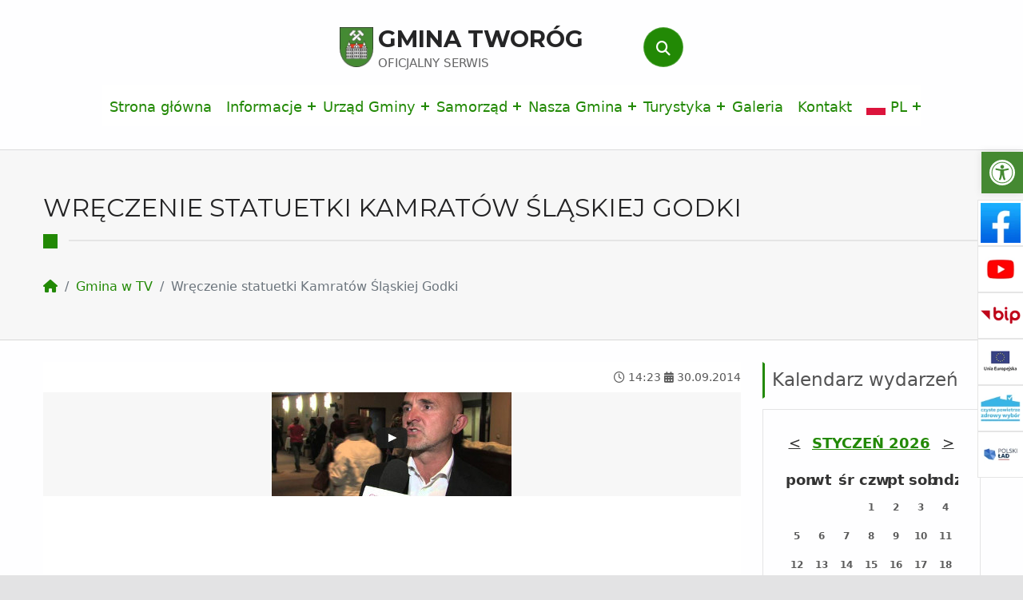

--- FILE ---
content_type: text/html; charset=UTF-8
request_url: https://www.tworog.pl/wreczenie-statuetki-kamratow-slaskiej-godki/
body_size: 17177
content:
<!doctype html>
<html lang="pl-PL">

<head>
    <meta charset="UTF-8">
<title>Wręczenie statuetki Kamratów Śląskiej Godki &#8211; Gmina Tworóg</title>

	  <meta name='robots' content='max-image-preview:large' />
<meta name="viewport" content="width=device-width, initial-scale=1">
<link rel="profile" href="http://gmpg.org/xfn/11"><link rel="pingback" href="https://www.tworog.pl/xmlrpc.php"><meta name="theme-color" content="#fff"><link rel='dns-prefetch' href='//fonts.googleapis.com' />
<link href='https://fonts.gstatic.com' crossorigin rel='preconnect' />
<link rel="alternate" type="application/rss+xml" title="Gmina Tworóg &raquo; Kanał z wpisami" href="https://www.tworog.pl/feed/" />
<link rel="alternate" type="application/rss+xml" title="Gmina Tworóg &raquo; Kanał z komentarzami" href="https://www.tworog.pl/comments/feed/" />
<link rel="alternate" type="application/rss+xml" title="Gmina Tworóg &raquo; Wręczenie statuetki Kamratów Śląskiej Godki Kanał z komentarzami" href="https://www.tworog.pl/wreczenie-statuetki-kamratow-slaskiej-godki/feed/" />
<link rel="alternate" title="oEmbed (JSON)" type="application/json+oembed" href="https://www.tworog.pl/wp-json/oembed/1.0/embed?url=https%3A%2F%2Fwww.tworog.pl%2Fwreczenie-statuetki-kamratow-slaskiej-godki%2F" />
<link rel="alternate" title="oEmbed (XML)" type="text/xml+oembed" href="https://www.tworog.pl/wp-json/oembed/1.0/embed?url=https%3A%2F%2Fwww.tworog.pl%2Fwreczenie-statuetki-kamratow-slaskiej-godki%2F&#038;format=xml" />
<style id='wp-img-auto-sizes-contain-inline-css'>
img:is([sizes=auto i],[sizes^="auto," i]){contain-intrinsic-size:3000px 1500px}
/*# sourceURL=wp-img-auto-sizes-contain-inline-css */
</style>
<style id='wp-emoji-styles-inline-css'>

	img.wp-smiley, img.emoji {
		display: inline !important;
		border: none !important;
		box-shadow: none !important;
		height: 1em !important;
		width: 1em !important;
		margin: 0 0.07em !important;
		vertical-align: -0.1em !important;
		background: none !important;
		padding: 0 !important;
	}
/*# sourceURL=wp-emoji-styles-inline-css */
</style>
<style id='wp-block-library-inline-css'>
:root{--wp-block-synced-color:#7a00df;--wp-block-synced-color--rgb:122,0,223;--wp-bound-block-color:var(--wp-block-synced-color);--wp-editor-canvas-background:#ddd;--wp-admin-theme-color:#007cba;--wp-admin-theme-color--rgb:0,124,186;--wp-admin-theme-color-darker-10:#006ba1;--wp-admin-theme-color-darker-10--rgb:0,107,160.5;--wp-admin-theme-color-darker-20:#005a87;--wp-admin-theme-color-darker-20--rgb:0,90,135;--wp-admin-border-width-focus:2px}@media (min-resolution:192dpi){:root{--wp-admin-border-width-focus:1.5px}}.wp-element-button{cursor:pointer}:root .has-very-light-gray-background-color{background-color:#eee}:root .has-very-dark-gray-background-color{background-color:#313131}:root .has-very-light-gray-color{color:#eee}:root .has-very-dark-gray-color{color:#313131}:root .has-vivid-green-cyan-to-vivid-cyan-blue-gradient-background{background:linear-gradient(135deg,#00d084,#0693e3)}:root .has-purple-crush-gradient-background{background:linear-gradient(135deg,#34e2e4,#4721fb 50%,#ab1dfe)}:root .has-hazy-dawn-gradient-background{background:linear-gradient(135deg,#faaca8,#dad0ec)}:root .has-subdued-olive-gradient-background{background:linear-gradient(135deg,#fafae1,#67a671)}:root .has-atomic-cream-gradient-background{background:linear-gradient(135deg,#fdd79a,#004a59)}:root .has-nightshade-gradient-background{background:linear-gradient(135deg,#330968,#31cdcf)}:root .has-midnight-gradient-background{background:linear-gradient(135deg,#020381,#2874fc)}:root{--wp--preset--font-size--normal:16px;--wp--preset--font-size--huge:42px}.has-regular-font-size{font-size:1em}.has-larger-font-size{font-size:2.625em}.has-normal-font-size{font-size:var(--wp--preset--font-size--normal)}.has-huge-font-size{font-size:var(--wp--preset--font-size--huge)}.has-text-align-center{text-align:center}.has-text-align-left{text-align:left}.has-text-align-right{text-align:right}.has-fit-text{white-space:nowrap!important}#end-resizable-editor-section{display:none}.aligncenter{clear:both}.items-justified-left{justify-content:flex-start}.items-justified-center{justify-content:center}.items-justified-right{justify-content:flex-end}.items-justified-space-between{justify-content:space-between}.screen-reader-text{border:0;clip-path:inset(50%);height:1px;margin:-1px;overflow:hidden;padding:0;position:absolute;width:1px;word-wrap:normal!important}.screen-reader-text:focus{background-color:#ddd;clip-path:none;color:#444;display:block;font-size:1em;height:auto;left:5px;line-height:normal;padding:15px 23px 14px;text-decoration:none;top:5px;width:auto;z-index:100000}html :where(.has-border-color){border-style:solid}html :where([style*=border-top-color]){border-top-style:solid}html :where([style*=border-right-color]){border-right-style:solid}html :where([style*=border-bottom-color]){border-bottom-style:solid}html :where([style*=border-left-color]){border-left-style:solid}html :where([style*=border-width]){border-style:solid}html :where([style*=border-top-width]){border-top-style:solid}html :where([style*=border-right-width]){border-right-style:solid}html :where([style*=border-bottom-width]){border-bottom-style:solid}html :where([style*=border-left-width]){border-left-style:solid}html :where(img[class*=wp-image-]){height:auto;max-width:100%}:where(figure){margin:0 0 1em}html :where(.is-position-sticky){--wp-admin--admin-bar--position-offset:var(--wp-admin--admin-bar--height,0px)}@media screen and (max-width:600px){html :where(.is-position-sticky){--wp-admin--admin-bar--position-offset:0px}}

/*# sourceURL=wp-block-library-inline-css */
</style><style id='wp-block-embed-inline-css'>
.wp-block-embed.alignleft,.wp-block-embed.alignright,.wp-block[data-align=left]>[data-type="core/embed"],.wp-block[data-align=right]>[data-type="core/embed"]{max-width:360px;width:100%}.wp-block-embed.alignleft .wp-block-embed__wrapper,.wp-block-embed.alignright .wp-block-embed__wrapper,.wp-block[data-align=left]>[data-type="core/embed"] .wp-block-embed__wrapper,.wp-block[data-align=right]>[data-type="core/embed"] .wp-block-embed__wrapper{min-width:280px}.wp-block-cover .wp-block-embed{min-height:240px;min-width:320px}.wp-block-embed{overflow-wrap:break-word}.wp-block-embed :where(figcaption){margin-bottom:1em;margin-top:.5em}.wp-block-embed iframe{max-width:100%}.wp-block-embed__wrapper{position:relative}.wp-embed-responsive .wp-has-aspect-ratio .wp-block-embed__wrapper:before{content:"";display:block;padding-top:50%}.wp-embed-responsive .wp-has-aspect-ratio iframe{bottom:0;height:100%;left:0;position:absolute;right:0;top:0;width:100%}.wp-embed-responsive .wp-embed-aspect-21-9 .wp-block-embed__wrapper:before{padding-top:42.85%}.wp-embed-responsive .wp-embed-aspect-18-9 .wp-block-embed__wrapper:before{padding-top:50%}.wp-embed-responsive .wp-embed-aspect-16-9 .wp-block-embed__wrapper:before{padding-top:56.25%}.wp-embed-responsive .wp-embed-aspect-4-3 .wp-block-embed__wrapper:before{padding-top:75%}.wp-embed-responsive .wp-embed-aspect-1-1 .wp-block-embed__wrapper:before{padding-top:100%}.wp-embed-responsive .wp-embed-aspect-9-16 .wp-block-embed__wrapper:before{padding-top:177.77%}.wp-embed-responsive .wp-embed-aspect-1-2 .wp-block-embed__wrapper:before{padding-top:200%}
/*# sourceURL=https://www.tworog.pl/wp-includes/blocks/embed/style.min.css */
</style>
<style id='wp-block-embed-theme-inline-css'>
.wp-block-embed :where(figcaption){color:#555;font-size:13px;text-align:center}.is-dark-theme .wp-block-embed :where(figcaption){color:#ffffffa6}.wp-block-embed{margin:0 0 1em}
/*# sourceURL=https://www.tworog.pl/wp-includes/blocks/embed/theme.min.css */
</style>
<style id='global-styles-inline-css'>
:root{--wp--preset--aspect-ratio--square: 1;--wp--preset--aspect-ratio--4-3: 4/3;--wp--preset--aspect-ratio--3-4: 3/4;--wp--preset--aspect-ratio--3-2: 3/2;--wp--preset--aspect-ratio--2-3: 2/3;--wp--preset--aspect-ratio--16-9: 16/9;--wp--preset--aspect-ratio--9-16: 9/16;--wp--preset--color--black: #000000;--wp--preset--color--cyan-bluish-gray: #abb8c3;--wp--preset--color--white: #ffffff;--wp--preset--color--pale-pink: #f78da7;--wp--preset--color--vivid-red: #cf2e2e;--wp--preset--color--luminous-vivid-orange: #ff6900;--wp--preset--color--luminous-vivid-amber: #fcb900;--wp--preset--color--light-green-cyan: #7bdcb5;--wp--preset--color--vivid-green-cyan: #00d084;--wp--preset--color--pale-cyan-blue: #8ed1fc;--wp--preset--color--vivid-cyan-blue: #0693e3;--wp--preset--color--vivid-purple: #9b51e0;--wp--preset--color--color-footer-background-mod: #000000;--wp--preset--color--color-accent-mod: #228905;--wp--preset--color--color-logo-background-mod: #232324;--wp--preset--color--color-footer-headings-mod: #333333;--wp--preset--color--color-header-headings-mod: #535354;--wp--preset--color--color-footer-text-mod: #545454;--wp--preset--color--color-content-background-mod: #fefeff;--wp--preset--color--color-accent-text-mod: #ffffff;--wp--preset--gradient--vivid-cyan-blue-to-vivid-purple: linear-gradient(135deg,rgb(6,147,227) 0%,rgb(155,81,224) 100%);--wp--preset--gradient--light-green-cyan-to-vivid-green-cyan: linear-gradient(135deg,rgb(122,220,180) 0%,rgb(0,208,130) 100%);--wp--preset--gradient--luminous-vivid-amber-to-luminous-vivid-orange: linear-gradient(135deg,rgb(252,185,0) 0%,rgb(255,105,0) 100%);--wp--preset--gradient--luminous-vivid-orange-to-vivid-red: linear-gradient(135deg,rgb(255,105,0) 0%,rgb(207,46,46) 100%);--wp--preset--gradient--very-light-gray-to-cyan-bluish-gray: linear-gradient(135deg,rgb(238,238,238) 0%,rgb(169,184,195) 100%);--wp--preset--gradient--cool-to-warm-spectrum: linear-gradient(135deg,rgb(74,234,220) 0%,rgb(151,120,209) 20%,rgb(207,42,186) 40%,rgb(238,44,130) 60%,rgb(251,105,98) 80%,rgb(254,248,76) 100%);--wp--preset--gradient--blush-light-purple: linear-gradient(135deg,rgb(255,206,236) 0%,rgb(152,150,240) 100%);--wp--preset--gradient--blush-bordeaux: linear-gradient(135deg,rgb(254,205,165) 0%,rgb(254,45,45) 50%,rgb(107,0,62) 100%);--wp--preset--gradient--luminous-dusk: linear-gradient(135deg,rgb(255,203,112) 0%,rgb(199,81,192) 50%,rgb(65,88,208) 100%);--wp--preset--gradient--pale-ocean: linear-gradient(135deg,rgb(255,245,203) 0%,rgb(182,227,212) 50%,rgb(51,167,181) 100%);--wp--preset--gradient--electric-grass: linear-gradient(135deg,rgb(202,248,128) 0%,rgb(113,206,126) 100%);--wp--preset--gradient--midnight: linear-gradient(135deg,rgb(2,3,129) 0%,rgb(40,116,252) 100%);--wp--preset--font-size--small: 0px;--wp--preset--font-size--medium: 20px;--wp--preset--font-size--large: 0px;--wp--preset--font-size--x-large: 42px;--wp--preset--font-size--extra-small: 0px;--wp--preset--font-size--normal: ;--wp--preset--font-size--extra-large: 0px;--wp--preset--font-size--display-1: 0px;--wp--preset--font-size--display-2: 0px;--wp--preset--font-size--display-3: 0px;--wp--preset--font-size--display-4: 0px;--wp--preset--spacing--20: 0.44rem;--wp--preset--spacing--30: 0.67rem;--wp--preset--spacing--40: 1rem;--wp--preset--spacing--50: 1.5rem;--wp--preset--spacing--60: 2.25rem;--wp--preset--spacing--70: 3.38rem;--wp--preset--spacing--80: 5.06rem;--wp--preset--shadow--natural: 6px 6px 9px rgba(0, 0, 0, 0.2);--wp--preset--shadow--deep: 12px 12px 50px rgba(0, 0, 0, 0.4);--wp--preset--shadow--sharp: 6px 6px 0px rgba(0, 0, 0, 0.2);--wp--preset--shadow--outlined: 6px 6px 0px -3px rgb(255, 255, 255), 6px 6px rgb(0, 0, 0);--wp--preset--shadow--crisp: 6px 6px 0px rgb(0, 0, 0);}:where(.is-layout-flex){gap: 0.5em;}:where(.is-layout-grid){gap: 0.5em;}body .is-layout-flex{display: flex;}.is-layout-flex{flex-wrap: wrap;align-items: center;}.is-layout-flex > :is(*, div){margin: 0;}body .is-layout-grid{display: grid;}.is-layout-grid > :is(*, div){margin: 0;}:where(.wp-block-columns.is-layout-flex){gap: 2em;}:where(.wp-block-columns.is-layout-grid){gap: 2em;}:where(.wp-block-post-template.is-layout-flex){gap: 1.25em;}:where(.wp-block-post-template.is-layout-grid){gap: 1.25em;}.has-black-color{color: var(--wp--preset--color--black) !important;}.has-cyan-bluish-gray-color{color: var(--wp--preset--color--cyan-bluish-gray) !important;}.has-white-color{color: var(--wp--preset--color--white) !important;}.has-pale-pink-color{color: var(--wp--preset--color--pale-pink) !important;}.has-vivid-red-color{color: var(--wp--preset--color--vivid-red) !important;}.has-luminous-vivid-orange-color{color: var(--wp--preset--color--luminous-vivid-orange) !important;}.has-luminous-vivid-amber-color{color: var(--wp--preset--color--luminous-vivid-amber) !important;}.has-light-green-cyan-color{color: var(--wp--preset--color--light-green-cyan) !important;}.has-vivid-green-cyan-color{color: var(--wp--preset--color--vivid-green-cyan) !important;}.has-pale-cyan-blue-color{color: var(--wp--preset--color--pale-cyan-blue) !important;}.has-vivid-cyan-blue-color{color: var(--wp--preset--color--vivid-cyan-blue) !important;}.has-vivid-purple-color{color: var(--wp--preset--color--vivid-purple) !important;}.has-black-background-color{background-color: var(--wp--preset--color--black) !important;}.has-cyan-bluish-gray-background-color{background-color: var(--wp--preset--color--cyan-bluish-gray) !important;}.has-white-background-color{background-color: var(--wp--preset--color--white) !important;}.has-pale-pink-background-color{background-color: var(--wp--preset--color--pale-pink) !important;}.has-vivid-red-background-color{background-color: var(--wp--preset--color--vivid-red) !important;}.has-luminous-vivid-orange-background-color{background-color: var(--wp--preset--color--luminous-vivid-orange) !important;}.has-luminous-vivid-amber-background-color{background-color: var(--wp--preset--color--luminous-vivid-amber) !important;}.has-light-green-cyan-background-color{background-color: var(--wp--preset--color--light-green-cyan) !important;}.has-vivid-green-cyan-background-color{background-color: var(--wp--preset--color--vivid-green-cyan) !important;}.has-pale-cyan-blue-background-color{background-color: var(--wp--preset--color--pale-cyan-blue) !important;}.has-vivid-cyan-blue-background-color{background-color: var(--wp--preset--color--vivid-cyan-blue) !important;}.has-vivid-purple-background-color{background-color: var(--wp--preset--color--vivid-purple) !important;}.has-black-border-color{border-color: var(--wp--preset--color--black) !important;}.has-cyan-bluish-gray-border-color{border-color: var(--wp--preset--color--cyan-bluish-gray) !important;}.has-white-border-color{border-color: var(--wp--preset--color--white) !important;}.has-pale-pink-border-color{border-color: var(--wp--preset--color--pale-pink) !important;}.has-vivid-red-border-color{border-color: var(--wp--preset--color--vivid-red) !important;}.has-luminous-vivid-orange-border-color{border-color: var(--wp--preset--color--luminous-vivid-orange) !important;}.has-luminous-vivid-amber-border-color{border-color: var(--wp--preset--color--luminous-vivid-amber) !important;}.has-light-green-cyan-border-color{border-color: var(--wp--preset--color--light-green-cyan) !important;}.has-vivid-green-cyan-border-color{border-color: var(--wp--preset--color--vivid-green-cyan) !important;}.has-pale-cyan-blue-border-color{border-color: var(--wp--preset--color--pale-cyan-blue) !important;}.has-vivid-cyan-blue-border-color{border-color: var(--wp--preset--color--vivid-cyan-blue) !important;}.has-vivid-purple-border-color{border-color: var(--wp--preset--color--vivid-purple) !important;}.has-vivid-cyan-blue-to-vivid-purple-gradient-background{background: var(--wp--preset--gradient--vivid-cyan-blue-to-vivid-purple) !important;}.has-light-green-cyan-to-vivid-green-cyan-gradient-background{background: var(--wp--preset--gradient--light-green-cyan-to-vivid-green-cyan) !important;}.has-luminous-vivid-amber-to-luminous-vivid-orange-gradient-background{background: var(--wp--preset--gradient--luminous-vivid-amber-to-luminous-vivid-orange) !important;}.has-luminous-vivid-orange-to-vivid-red-gradient-background{background: var(--wp--preset--gradient--luminous-vivid-orange-to-vivid-red) !important;}.has-very-light-gray-to-cyan-bluish-gray-gradient-background{background: var(--wp--preset--gradient--very-light-gray-to-cyan-bluish-gray) !important;}.has-cool-to-warm-spectrum-gradient-background{background: var(--wp--preset--gradient--cool-to-warm-spectrum) !important;}.has-blush-light-purple-gradient-background{background: var(--wp--preset--gradient--blush-light-purple) !important;}.has-blush-bordeaux-gradient-background{background: var(--wp--preset--gradient--blush-bordeaux) !important;}.has-luminous-dusk-gradient-background{background: var(--wp--preset--gradient--luminous-dusk) !important;}.has-pale-ocean-gradient-background{background: var(--wp--preset--gradient--pale-ocean) !important;}.has-electric-grass-gradient-background{background: var(--wp--preset--gradient--electric-grass) !important;}.has-midnight-gradient-background{background: var(--wp--preset--gradient--midnight) !important;}.has-small-font-size{font-size: var(--wp--preset--font-size--small) !important;}.has-medium-font-size{font-size: var(--wp--preset--font-size--medium) !important;}.has-large-font-size{font-size: var(--wp--preset--font-size--large) !important;}.has-x-large-font-size{font-size: var(--wp--preset--font-size--x-large) !important;}
/*# sourceURL=global-styles-inline-css */
</style>

<style id='classic-theme-styles-inline-css'>
/*! This file is auto-generated */
.wp-block-button__link{color:#fff;background-color:#32373c;border-radius:9999px;box-shadow:none;text-decoration:none;padding:calc(.667em + 2px) calc(1.333em + 2px);font-size:1.125em}.wp-block-file__button{background:#32373c;color:#fff;text-decoration:none}
/*# sourceURL=/wp-includes/css/classic-themes.min.css */
</style>
<link rel='stylesheet' id='itlu-css' href='https://www.tworog.pl/wp-content/plugins/itlu/dist/itlu-public.bundle.css?ver=1.0.0' media='all' />
<link rel='stylesheet' id='pojo-a11y-css' href='https://www.tworog.pl/wp-content/plugins/pojo-accessibility/modules/legacy/assets/css/style.min.css?ver=1.0.0' media='all' />
<link rel='stylesheet' id='wp-lightbox-2.min.css-css' href='https://www.tworog.pl/wp-content/plugins/wp-lightbox-2/styles/lightbox.min.pl_PL.css?ver=1.3.4' media='all' />
<style id='wp-global-styles-inline-css'>
:root{--wp--preset--aspect-ratio--square: 1;--wp--preset--aspect-ratio--4-3: 4/3;--wp--preset--aspect-ratio--3-4: 3/4;--wp--preset--aspect-ratio--3-2: 3/2;--wp--preset--aspect-ratio--2-3: 2/3;--wp--preset--aspect-ratio--16-9: 16/9;--wp--preset--aspect-ratio--9-16: 9/16;--wp--preset--color--black: #000000;--wp--preset--color--cyan-bluish-gray: #abb8c3;--wp--preset--color--white: #ffffff;--wp--preset--color--pale-pink: #f78da7;--wp--preset--color--vivid-red: #cf2e2e;--wp--preset--color--luminous-vivid-orange: #ff6900;--wp--preset--color--luminous-vivid-amber: #fcb900;--wp--preset--color--light-green-cyan: #7bdcb5;--wp--preset--color--vivid-green-cyan: #00d084;--wp--preset--color--pale-cyan-blue: #8ed1fc;--wp--preset--color--vivid-cyan-blue: #0693e3;--wp--preset--color--vivid-purple: #9b51e0;--wp--preset--color--color-footer-background-mod: #000000;--wp--preset--color--color-accent-mod: #228905;--wp--preset--color--color-logo-background-mod: #232324;--wp--preset--color--color-footer-headings-mod: #333333;--wp--preset--color--color-header-headings-mod: #535354;--wp--preset--color--color-footer-text-mod: #545454;--wp--preset--color--color-content-background-mod: #fefeff;--wp--preset--color--color-accent-text-mod: #ffffff;--wp--preset--gradient--vivid-cyan-blue-to-vivid-purple: linear-gradient(135deg,rgb(6,147,227) 0%,rgb(155,81,224) 100%);--wp--preset--gradient--light-green-cyan-to-vivid-green-cyan: linear-gradient(135deg,rgb(122,220,180) 0%,rgb(0,208,130) 100%);--wp--preset--gradient--luminous-vivid-amber-to-luminous-vivid-orange: linear-gradient(135deg,rgb(252,185,0) 0%,rgb(255,105,0) 100%);--wp--preset--gradient--luminous-vivid-orange-to-vivid-red: linear-gradient(135deg,rgb(255,105,0) 0%,rgb(207,46,46) 100%);--wp--preset--gradient--very-light-gray-to-cyan-bluish-gray: linear-gradient(135deg,rgb(238,238,238) 0%,rgb(169,184,195) 100%);--wp--preset--gradient--cool-to-warm-spectrum: linear-gradient(135deg,rgb(74,234,220) 0%,rgb(151,120,209) 20%,rgb(207,42,186) 40%,rgb(238,44,130) 60%,rgb(251,105,98) 80%,rgb(254,248,76) 100%);--wp--preset--gradient--blush-light-purple: linear-gradient(135deg,rgb(255,206,236) 0%,rgb(152,150,240) 100%);--wp--preset--gradient--blush-bordeaux: linear-gradient(135deg,rgb(254,205,165) 0%,rgb(254,45,45) 50%,rgb(107,0,62) 100%);--wp--preset--gradient--luminous-dusk: linear-gradient(135deg,rgb(255,203,112) 0%,rgb(199,81,192) 50%,rgb(65,88,208) 100%);--wp--preset--gradient--pale-ocean: linear-gradient(135deg,rgb(255,245,203) 0%,rgb(182,227,212) 50%,rgb(51,167,181) 100%);--wp--preset--gradient--electric-grass: linear-gradient(135deg,rgb(202,248,128) 0%,rgb(113,206,126) 100%);--wp--preset--gradient--midnight: linear-gradient(135deg,rgb(2,3,129) 0%,rgb(40,116,252) 100%);--wp--preset--font-size--small: 0px;--wp--preset--font-size--medium: 20px;--wp--preset--font-size--large: 0px;--wp--preset--font-size--x-large: 42px;--wp--preset--font-size--extra-small: 0px;--wp--preset--font-size--normal:;--wp--preset--font-size--extra-large: 0px;--wp--preset--font-size--display-1: 0px;--wp--preset--font-size--display-2: 0px;--wp--preset--font-size--display-3: 0px;--wp--preset--font-size--display-4: 0px;--wp--preset--spacing--20: 0.44rem;--wp--preset--spacing--30: 0.67rem;--wp--preset--spacing--40: 1rem;--wp--preset--spacing--50: 1.5rem;--wp--preset--spacing--60: 2.25rem;--wp--preset--spacing--70: 3.38rem;--wp--preset--spacing--80: 5.06rem;--wp--preset--shadow--natural: 6px 6px 9px rgba(0, 0, 0, 0.2);--wp--preset--shadow--deep: 12px 12px 50px rgba(0, 0, 0, 0.4);--wp--preset--shadow--sharp: 6px 6px 0px rgba(0, 0, 0, 0.2);--wp--preset--shadow--outlined: 6px 6px 0px -3px rgb(255, 255, 255), 6px 6px rgb(0, 0, 0);--wp--preset--shadow--crisp: 6px 6px 0px rgb(0, 0, 0);}:where(.is-layout-flex){gap: 0.5em;}:where(.is-layout-grid){gap: 0.5em;}:root .is-layout-flex{display: flex;}.is-layout-flex{flex-wrap: wrap;align-items: center;}.is-layout-flex > :is(*, div){margin: 0;}:root .is-layout-grid{display: grid;}.is-layout-grid > :is(*, div){margin: 0;}:where(.wp-block-columns.is-layout-flex){gap: 2em;}:where(.wp-block-columns.is-layout-grid){gap: 2em;}:where(.wp-block-post-template.is-layout-flex){gap: 1.25em;}:where(.wp-block-post-template.is-layout-grid){gap: 1.25em;}.has-black-color[class]{color: var(--wp--preset--color--black);}.has-cyan-bluish-gray-color[class]{color: var(--wp--preset--color--cyan-bluish-gray);}.has-white-color[class]{color: var(--wp--preset--color--white);}.has-pale-pink-color[class]{color: var(--wp--preset--color--pale-pink);}.has-vivid-red-color[class]{color: var(--wp--preset--color--vivid-red);}.has-luminous-vivid-orange-color[class]{color: var(--wp--preset--color--luminous-vivid-orange);}.has-luminous-vivid-amber-color[class]{color: var(--wp--preset--color--luminous-vivid-amber);}.has-light-green-cyan-color[class]{color: var(--wp--preset--color--light-green-cyan);}.has-vivid-green-cyan-color[class]{color: var(--wp--preset--color--vivid-green-cyan);}.has-pale-cyan-blue-color[class]{color: var(--wp--preset--color--pale-cyan-blue);}.has-vivid-cyan-blue-color[class]{color: var(--wp--preset--color--vivid-cyan-blue);}.has-vivid-purple-color[class]{color: var(--wp--preset--color--vivid-purple);}.has-black-background-color[class]{background-color: var(--wp--preset--color--black);}.has-cyan-bluish-gray-background-color[class]{background-color: var(--wp--preset--color--cyan-bluish-gray);}.has-white-background-color[class]{background-color: var(--wp--preset--color--white);}.has-pale-pink-background-color[class]{background-color: var(--wp--preset--color--pale-pink);}.has-vivid-red-background-color[class]{background-color: var(--wp--preset--color--vivid-red);}.has-luminous-vivid-orange-background-color[class]{background-color: var(--wp--preset--color--luminous-vivid-orange);}.has-luminous-vivid-amber-background-color[class]{background-color: var(--wp--preset--color--luminous-vivid-amber);}.has-light-green-cyan-background-color[class]{background-color: var(--wp--preset--color--light-green-cyan);}.has-vivid-green-cyan-background-color[class]{background-color: var(--wp--preset--color--vivid-green-cyan);}.has-pale-cyan-blue-background-color[class]{background-color: var(--wp--preset--color--pale-cyan-blue);}.has-vivid-cyan-blue-background-color[class]{background-color: var(--wp--preset--color--vivid-cyan-blue);}.has-vivid-purple-background-color[class]{background-color: var(--wp--preset--color--vivid-purple);}.has-black-border-color[class]{border-color: var(--wp--preset--color--black);}.has-cyan-bluish-gray-border-color[class]{border-color: var(--wp--preset--color--cyan-bluish-gray);}.has-white-border-color[class]{border-color: var(--wp--preset--color--white);}.has-pale-pink-border-color[class]{border-color: var(--wp--preset--color--pale-pink);}.has-vivid-red-border-color[class]{border-color: var(--wp--preset--color--vivid-red);}.has-luminous-vivid-orange-border-color[class]{border-color: var(--wp--preset--color--luminous-vivid-orange);}.has-luminous-vivid-amber-border-color[class]{border-color: var(--wp--preset--color--luminous-vivid-amber);}.has-light-green-cyan-border-color[class]{border-color: var(--wp--preset--color--light-green-cyan);}.has-vivid-green-cyan-border-color[class]{border-color: var(--wp--preset--color--vivid-green-cyan);}.has-pale-cyan-blue-border-color[class]{border-color: var(--wp--preset--color--pale-cyan-blue);}.has-vivid-cyan-blue-border-color[class]{border-color: var(--wp--preset--color--vivid-cyan-blue);}.has-vivid-purple-border-color[class]{border-color: var(--wp--preset--color--vivid-purple);}.has-vivid-cyan-blue-to-vivid-purple-gradient-background{background: var(--wp--preset--gradient--vivid-cyan-blue-to-vivid-purple);}.has-light-green-cyan-to-vivid-green-cyan-gradient-background{background: var(--wp--preset--gradient--light-green-cyan-to-vivid-green-cyan);}.has-luminous-vivid-amber-to-luminous-vivid-orange-gradient-background{background: var(--wp--preset--gradient--luminous-vivid-amber-to-luminous-vivid-orange);}.has-luminous-vivid-orange-to-vivid-red-gradient-background{background: var(--wp--preset--gradient--luminous-vivid-orange-to-vivid-red);}.has-very-light-gray-to-cyan-bluish-gray-gradient-background{background: var(--wp--preset--gradient--very-light-gray-to-cyan-bluish-gray);}.has-cool-to-warm-spectrum-gradient-background{background: var(--wp--preset--gradient--cool-to-warm-spectrum);}.has-blush-light-purple-gradient-background{background: var(--wp--preset--gradient--blush-light-purple);}.has-blush-bordeaux-gradient-background{background: var(--wp--preset--gradient--blush-bordeaux);}.has-luminous-dusk-gradient-background{background: var(--wp--preset--gradient--luminous-dusk);}.has-pale-ocean-gradient-background{background: var(--wp--preset--gradient--pale-ocean);}.has-electric-grass-gradient-background{background: var(--wp--preset--gradient--electric-grass);}.has-midnight-gradient-background{background: var(--wp--preset--gradient--midnight);}.has-small-font-size{font-size: var(--wp--preset--font-size--small);}.has-medium-font-size{font-size: var(--wp--preset--font-size--medium);}.has-large-font-size{font-size: var(--wp--preset--font-size--large);}.has-x-large-font-size{font-size: var(--wp--preset--font-size--x-large);}
/*# sourceURL=wp-global-styles-inline-css */
</style>
<link rel='stylesheet' id='reykjavik-google-fonts-css' href='https://fonts.googleapis.com/css?family=Montserrat%3A300%2C400%2C700%7COpen+Sans%3A300%2C400%2C700&#038;subset=latin&#038;ver=1.0.1' media='screen' />
<link rel='stylesheet' id='itlu-stylesheet-css' href='https://www.tworog.pl/wp-content/themes/itlu_tworog/dist/main.bundle.css?ver=1.0.1' media='screen' />
<style id='reykjavik-inline-css'>
/* START CSS variables */
:root { 
--color_accent: #228905; --color_accent_text: #ffffff; --color_menu_text: #228905; --color_menu_background: #ffffff; --color_intro_background: #ffffff; --color_footer_background: #000000; --color_footer_text: #545454; --color_footer_text--a20: rgba(84,84,84,0.2); --color_footer_headings: #333333; --footer_image: url("https://www.tworog.pl/wp-content/uploads/2023/10/32fa00f805d3cd1d7e16803383b73435.png"); --footer_image_opacity: 0.2;
}
/* END CSS variables */
/*# sourceURL=reykjavik-inline-css */
</style>
<link rel='stylesheet' id='reykjavik-stylesheet-css' href='https://www.tworog.pl/wp-content/themes/itlu_tworog/style.css?ver=6.9' media='all' />
<script src="https://www.tworog.pl/wp-content/themes/itlu/library/js/vendors/css-vars-ponyfill/css-vars-ponyfill.min.js?ver=v2.4.7" id="css-vars-ponyfill-js"></script>
<script id="css-vars-ponyfill-js-after">
window.onload = function() {
	cssVars( {
		onlyVars: true,
		exclude: 'link:not([href^="https://www.tworog.pl/wp-content/themes"])'
	} );
};
//# sourceURL=css-vars-ponyfill-js-after
</script>
<script src="https://www.tworog.pl/wp-includes/js/jquery/jquery.min.js?ver=3.7.1" id="jquery-core-js"></script>
<script src="https://www.tworog.pl/wp-includes/js/jquery/jquery-migrate.min.js?ver=3.4.1" id="jquery-migrate-js"></script>
<script id="a11y-menu-js-extra">
var a11yMenuConfig = {"mode":["esc","button"],"menu_selector":".toggle-sub-menus","button_attributes":{"class":"button-toggle-sub-menu","aria-label":{"collapse":"Collapse menu: %s","expand":"Expand menu: %s"}}};
//# sourceURL=a11y-menu-js-extra
</script>
<script src="https://www.tworog.pl/wp-content/themes/itlu/dist/vendors/a11y-menu/a11y-menu.dist.min.js?ver=1.0.1" id="a11y-menu-js"></script>
<link rel="https://api.w.org/" href="https://www.tworog.pl/wp-json/" /><link rel="alternate" title="JSON" type="application/json" href="https://www.tworog.pl/wp-json/wp/v2/posts/13239" /><link rel="EditURI" type="application/rsd+xml" title="RSD" href="https://www.tworog.pl/xmlrpc.php?rsd" />
<meta name="generator" content="WordPress 6.9" />
<link rel="canonical" href="https://www.tworog.pl/wreczenie-statuetki-kamratow-slaskiej-godki/" />
<link rel='shortlink' href='https://www.tworog.pl/?p=13239' />
<meta name="deklaracja-dostępności" content="https://www.tworog.pl/deklaracja-dostepnosci/"><style type="text/css">
#pojo-a11y-toolbar .pojo-a11y-toolbar-toggle a{ background-color: #458932;	color: #ffffff;}
#pojo-a11y-toolbar .pojo-a11y-toolbar-overlay, #pojo-a11y-toolbar .pojo-a11y-toolbar-overlay ul.pojo-a11y-toolbar-items.pojo-a11y-links{ border-color: #458932;}
body.pojo-a11y-focusable a:focus{ outline-style: solid !important;	outline-width: 1px !important;	outline-color: #FF0000 !important;}
#pojo-a11y-toolbar{ top: 190px !important;}
#pojo-a11y-toolbar .pojo-a11y-toolbar-overlay{ background-color: #ffffff;}
#pojo-a11y-toolbar .pojo-a11y-toolbar-overlay ul.pojo-a11y-toolbar-items li.pojo-a11y-toolbar-item a, #pojo-a11y-toolbar .pojo-a11y-toolbar-overlay p.pojo-a11y-toolbar-title{ color: #333333;}
#pojo-a11y-toolbar .pojo-a11y-toolbar-overlay ul.pojo-a11y-toolbar-items li.pojo-a11y-toolbar-item a.active{ background-color: #458932;	color: #ffffff;}
@media (max-width: 767px) { #pojo-a11y-toolbar { top: 50px !important; } }</style><link rel="icon" href="https://www.tworog.pl/wp-content/uploads/2023/08/herb-tworog.webp" sizes="32x32" />
<link rel="icon" href="https://www.tworog.pl/wp-content/uploads/2023/08/herb-tworog.webp" sizes="192x192" />
<link rel="apple-touch-icon" href="https://www.tworog.pl/wp-content/uploads/2023/08/herb-tworog.webp" />
<meta name="msapplication-TileImage" content="https://www.tworog.pl/wp-content/uploads/2023/08/herb-tworog.webp" />
		<style id="wp-custom-css">
			.site-info {
	color: #fff;
	opacity: 0.8;
}
.site-info a {
	color: #fff;
	opacity: 0.8;
}		</style>
		<link rel='stylesheet' id='itlu-calendar-style-css' href='https://www.tworog.pl/wp-content/plugins/itlu/dist/itlu-calendar.bundle.css?ver=1.0.0' media='all' />
<link rel='stylesheet' id='itlu-confirm-cookies-style-css' href='https://www.tworog.pl/wp-content/plugins/itlu/dist/itlu-confirm_cookies.bundle.css?ver=1.0.0' media='all' />
</head>

<body class="footer-layout-boxed group-blog has-intro has-navigation-mobile has-post-thumbnail has-widgets-frontpage-loop-left-sidebar has-widgets-frontpage-loop-right-sidebar header-layout-fullwidth is-singular no-js no-widgets-sidebar post-template-default postid-13239 single single-format-standard single-post site-layout-fullwidth wp-child-theme-itlu_tworog wp-custom-logo wp-embed-responsive wp-singular wp-theme-itlu">
    <a name="top" title="Przejdź do góry strony"></a>

<div id="page" class="site">
    <a class="skip-link screen-reader-text" href="#site-navigation" onclick="document.getElementById('menu-toggle').click()">Przejdź do menu</a>
    <a class="skip-link screen-reader-text" href="#main">Przejdź do głównej treści strony</a>
    <a class="skip-link screen-reader-text" href="#colophon">Przejdź do stopki strony</a>


<header id="header" class="site-header header-template-2">



<div class="site-header-content"><div class="site-header-inner">


<div class="site-branding">
	<a href="https://www.tworog.pl/" class="custom-logo-link" rel="home"><img width="92" height="108" src="https://www.tworog.pl/wp-content/uploads/2023/08/herb-tworog.webp" class="custom-logo" alt="Gmina Tworóg" decoding="async" /></a>	
	<div class="site-branding-text">
		<p class="site-title"><a href="https://www.tworog.pl/" rel="home">Gmina Tworóg</a></p>

					<p class="site-description">Oficjalny serwis</p>
				</div>
</div>

<div class="site-header-components">
<div id="header-topbar-searchform-wrapper" class="icons searchform-wrapper icons-rounded">
    <div class="icon-wrapper">
        <a href="#open-form-search" title="Otwórz formularz wyszukiwań" id="header-topbar-searchform-button">
            <div class="icon icon-type">
                <i class="fa-solid fa-magnifying-glass"></i>
            </div>
        </a>
    </div>


    <div id="searchform-field-wrapper" tabindex="1">
        <div class="searchform-form">
            <form class="search-form" action="https://www.tworog.pl" method="get">
    <label for="header_search" class="visually-hidden">Wyszukaj</label>
    <input type="text" name="s" id="header_search" class="form-control" value="" required placeholder='Wyszukaj w serwisie' />

    <button type="submit" title="Wyszukaj w serwisie">
        <i class="fa-solid fa-magnifying-glass"></i>
    </button>
</form>        </div>
        <div class="searchform-close">
            <button class="button" id="header-topbar-searchform-button-close"><i class="fa-solid fa-xmark"></i> zamknij</button>
        </div>
    </div>
</div></div>


<nav id="site-navigation" class="main-navigation" aria-label="Główne menu">

			<button
			id="menu-toggle"
			class="menu-toggle"
			aria-controls="menu-primary"
			aria-expanded="false"
		>Menu</button>
			<div id="site-navigation-container" class="main-navigation-container">
		<div class="mobile-search-form"><form class="search-form" action="https://www.tworog.pl" method="get">
    <label for="search" class="visually-hidden">Wyszukaj</label>
    <input type="text" name="s" id="search" class="form-control" value="" required placeholder='Wyszukaj w serwisie' />

    <button type="submit" title="Wyszukaj w serwisie">
        <i class="fa-solid fa-magnifying-glass"></i>
    </button>
</form></div><div class="menu"><ul id="menu-primary" class="menu-primary toggle-sub-menus"><li id="menu-item-11421" class="menu-item menu-item-type-custom menu-item-object-custom menu-item-home menu-item-11421"><a href="https://www.tworog.pl/">Strona główna</a></li>
<li id="menu-item-11392" class="menu-item menu-item-type-post_type menu-item-object-page menu-item-has-children menu-item-11392"><a data-submenu-label="Informacje" href="https://www.tworog.pl/informacje/">Informacje</a>
<ul class="sub-menu">
	<li id="menu-item-11399" class="menu-item menu-item-type-post_type menu-item-object-page menu-item-11399"><a href="https://www.tworog.pl/informacje/ogloszenia/">Ogłoszenia</a></li>
	<li id="menu-item-11396" class="menu-item menu-item-type-post_type menu-item-object-page menu-item-11396"><a href="https://www.tworog.pl/informacje/nieruchomosci/">Nieruchomości</a></li>
	<li id="menu-item-11397" class="menu-item menu-item-type-post_type menu-item-object-page menu-item-11397"><a href="https://www.tworog.pl/informacje/obwieszczenia/">Obwieszczenia</a></li>
	<li id="menu-item-11411" class="menu-item menu-item-type-post_type menu-item-object-page menu-item-11411"><a href="https://www.tworog.pl/informacje/zarzadzenia/">Zarządzenia</a></li>
	<li id="menu-item-11401" class="menu-item menu-item-type-post_type menu-item-object-page menu-item-11401"><a href="https://www.tworog.pl/informacje/uchwaly-rady-gminy/">Uchwały Rady Gminy</a></li>
	<li id="menu-item-11405" class="menu-item menu-item-type-post_type menu-item-object-page menu-item-11405"><a href="https://www.tworog.pl/informacje/wybory/">Wybory</a></li>
	<li id="menu-item-11393" class="menu-item menu-item-type-post_type menu-item-object-page menu-item-11393"><a href="https://www.tworog.pl/informacje/fundusze-zewnetrzne/">Fundusze zewnętrzne</a></li>
	<li id="menu-item-11394" class="menu-item menu-item-type-post_type menu-item-object-page menu-item-11394"><a href="https://www.tworog.pl/informacje/inwestycje/">Inwestycje</a></li>
	<li id="menu-item-11407" class="menu-item menu-item-type-post_type menu-item-object-page menu-item-has-children menu-item-11407"><a data-submenu-label="Zagospodarowanie przestrzenne" href="https://www.tworog.pl/informacje/zagospodarowanie-przestrzenne/">Zagospodarowanie przestrzenne</a>
	<ul class="sub-menu">
		<li id="menu-item-11408" class="menu-item menu-item-type-post_type menu-item-object-page menu-item-11408"><a href="https://www.tworog.pl/informacje/zagospodarowanie-przestrzenne/plany-miejscowe/">Plany miejscowe</a></li>
		<li id="menu-item-11409" class="menu-item menu-item-type-post_type menu-item-object-page menu-item-11409"><a href="https://www.tworog.pl/informacje/zagospodarowanie-przestrzenne/studium/">Studium</a></li>
	</ul>
</li>
	<li id="menu-item-11400" class="menu-item menu-item-type-post_type menu-item-object-page menu-item-11400"><a href="https://www.tworog.pl/informacje/przedsiebiorcy/">Przedsiębiorcy</a></li>
	<li id="menu-item-11402" class="menu-item menu-item-type-post_type menu-item-object-page menu-item-has-children menu-item-11402"><a data-submenu-label="Utrzymanie czystości i porządku w gminie" href="https://www.tworog.pl/informacje/utrzymanie-czystosci-i-porzadku-w-gminie/">Utrzymanie czystości i porządku w gminie</a>
	<ul class="sub-menu">
		<li id="menu-item-11404" class="menu-item menu-item-type-post_type menu-item-object-page menu-item-11404"><a href="https://www.tworog.pl/informacje/utrzymanie-czystosci-i-porzadku-w-gminie/odpady-komunalne/">Odpady komunalne</a></li>
		<li id="menu-item-11403" class="menu-item menu-item-type-post_type menu-item-object-page menu-item-11403"><a href="https://www.tworog.pl/informacje/utrzymanie-czystosci-i-porzadku-w-gminie/nieczystosci-ciekle/">Nieczystości ciekłe</a></li>
	</ul>
</li>
	<li id="menu-item-11395" class="menu-item menu-item-type-post_type menu-item-object-page menu-item-11395"><a href="https://www.tworog.pl/informacje/jakosc-powietrza/">Jakość powietrza</a></li>
	<li id="menu-item-11398" class="menu-item menu-item-type-post_type menu-item-object-page menu-item-11398"><a href="https://www.tworog.pl/informacje/odnawialne-zrodla-energii/">Odnawialne źródła energii</a></li>
	<li id="menu-item-14743" class="menu-item menu-item-type-post_type menu-item-object-page menu-item-14743"><a href="https://www.tworog.pl/opieka-nad-dziecmi-do-lat-3/">Opieka nad dziećmi do lat 3</a></li>
</ul>
</li>
<li id="menu-item-11412" class="menu-item menu-item-type-post_type menu-item-object-page menu-item-has-children menu-item-11412"><a data-submenu-label="Urząd Gminy" href="https://www.tworog.pl/urzad-gminy/">Urząd Gminy</a>
<ul class="sub-menu">
	<li id="menu-item-11413" class="menu-item menu-item-type-post_type menu-item-object-page menu-item-11413"><a href="https://www.tworog.pl/urzad-gminy/informacje-podstawowe/">Informacje podstawowe</a></li>
	<li id="menu-item-11417" class="menu-item menu-item-type-post_type menu-item-object-page menu-item-11417"><a href="https://www.tworog.pl/urzad-gminy/wojt/">Wójt</a></li>
	<li id="menu-item-11415" class="menu-item menu-item-type-post_type menu-item-object-page menu-item-11415"><a href="https://www.tworog.pl/urzad-gminy/referaty/">Referaty</a></li>
	<li id="menu-item-11414" class="menu-item menu-item-type-post_type menu-item-object-page menu-item-11414"><a href="https://www.tworog.pl/urzad-gminy/jednostki-organizacyjne-gminy/">Jednostki organizacyjne Gminy</a></li>
	<li id="menu-item-11416" class="menu-item menu-item-type-post_type menu-item-object-page menu-item-11416"><a href="https://www.tworog.pl/urzad-gminy/rodo/">RODO</a></li>
</ul>
</li>
<li id="menu-item-11388" class="menu-item menu-item-type-post_type menu-item-object-page menu-item-has-children menu-item-11388"><a data-submenu-label="Samorząd" href="https://www.tworog.pl/samorzad/">Samorząd</a>
<ul class="sub-menu">
	<li id="menu-item-11390" class="menu-item menu-item-type-post_type menu-item-object-page menu-item-11390"><a href="https://www.tworog.pl/samorzad/rada-gminy/">Rada Gminy</a></li>
	<li id="menu-item-11389" class="menu-item menu-item-type-post_type menu-item-object-page menu-item-11389"><a href="https://www.tworog.pl/samorzad/solectwa/">Sołectwa</a></li>
</ul>
</li>
<li id="menu-item-11380" class="menu-item menu-item-type-post_type menu-item-object-page menu-item-has-children menu-item-11380"><a data-submenu-label="Nasza Gmina" href="https://www.tworog.pl/nasza-gmina/">Nasza Gmina</a>
<ul class="sub-menu">
	<li id="menu-item-11387" class="menu-item menu-item-type-post_type menu-item-object-page menu-item-11387"><a href="https://www.tworog.pl/nasza-gmina/polozenie/">Położenie</a></li>
	<li id="menu-item-11386" class="menu-item menu-item-type-post_type menu-item-object-page menu-item-11386"><a href="https://www.tworog.pl/nasza-gmina/ludnosc/">Ludność</a></li>
	<li id="menu-item-11385" class="menu-item menu-item-type-post_type menu-item-object-page menu-item-11385"><a href="https://www.tworog.pl/nasza-gmina/historia/">Historia</a></li>
	<li id="menu-item-11384" class="menu-item menu-item-type-post_type menu-item-object-page menu-item-11384"><a href="https://www.tworog.pl/nasza-gmina/organizacje-pozarzadowe/">Organizacje pozarządowe</a></li>
	<li id="menu-item-11383" class="menu-item menu-item-type-post_type menu-item-object-page menu-item-11383"><a href="https://www.tworog.pl/nasza-gmina/stowarzyszenia-odnowy-wsi/">Stowarzyszenia odnowy wsi</a></li>
	<li id="menu-item-11382" class="menu-item menu-item-type-post_type menu-item-object-page menu-item-11382"><a href="https://www.tworog.pl/nasza-gmina/ochotnicza-straz-pozarna/">Ochotnicza Straż Pożarna</a></li>
	<li id="menu-item-11381" class="menu-item menu-item-type-post_type menu-item-object-page menu-item-11381"><a href="https://www.tworog.pl/nasza-gmina/parafie/">Parafie</a></li>
</ul>
</li>
<li id="menu-item-11377" class="menu-item menu-item-type-post_type menu-item-object-page menu-item-has-children menu-item-11377"><a data-submenu-label="Turystyka" href="https://www.tworog.pl/odpoczynek/">Turystyka</a>
<ul class="sub-menu">
	<li id="menu-item-11379" class="menu-item menu-item-type-post_type menu-item-object-page menu-item-11379"><a href="https://www.tworog.pl/odpoczynek/baza-noclegowa/">Baza noclegowa</a></li>
	<li id="menu-item-11378" class="menu-item menu-item-type-post_type menu-item-object-page menu-item-11378"><a href="https://www.tworog.pl/odpoczynek/restauracje/">Restauracje</a></li>
</ul>
</li>
<li id="menu-item-11420" class="menu-item menu-item-type-post_type menu-item-object-page menu-item-11420"><a href="https://www.tworog.pl/galeria/">Galeria</a></li>
<li id="menu-item-11391" class="menu-item menu-item-type-post_type menu-item-object-page menu-item-11391"><a href="https://www.tworog.pl/kontakt/">Kontakt</a></li>
<li class="menu-item menu-item-gtranslate menu-item-has-children notranslate"><a href="#" data-gt-lang="pl" class="gt-current-wrapper notranslate"><img src="https://www.tworog.pl/wp-content/plugins/gtranslate/flags/svg/pl.svg" width="24" height="24" alt="pl" loading="lazy"> <span>PL</span></a><ul class="dropdown-menu sub-menu"><li class="menu-item menu-item-gtranslate-child"><a href="#" data-gt-lang="en" class="notranslate"><img src="https://www.tworog.pl/wp-content/plugins/gtranslate/flags/svg/en.svg" width="24" height="24" alt="en" loading="lazy"> <span>EN</span></a></li><li class="menu-item menu-item-gtranslate-child"><a href="#" data-gt-lang="pl" class="gt-current-lang notranslate"><img src="https://www.tworog.pl/wp-content/plugins/gtranslate/flags/svg/pl.svg" width="24" height="24" alt="pl" loading="lazy"> <span>PL</span></a></li></ul></li></ul></div>	</div>

</nav>

</div></div>



</header>


<main id="main" class="site-main" role="main">

            <section id="single-header">
            <div class="container">
                
<header class="heading-wrapper heading-2">
    <h1 class="heading">Wręczenie statuetki Kamratów Śląskiej Godki</h1>    </header>
                <div class="breadcrumb-wrapper">
<nav aria-label="breadcrumb">
    <ol itemscope itemtype="http://schema.org/BreadcrumbList" class="breadcrumb">
                    <li class="breadcrumb-item ">
                                    <a href="https://www.tworog.pl">
                    
                    <i class="fa-solid fa-house"></i>
                                        </a>
                            </li>
                    <li class="breadcrumb-item ">
                                    <a href="https://www.tworog.pl/category/gmina-w-tv/">
                    
                    Gmina w TV
                                        </a>
                            </li>
                    <li class="breadcrumb-item active">
                
                    Wręczenie statuetki Kamratów Śląskiej Godki
                                </li>
            </ol>
</nav>
</div>             </div>
        </section>
        <div class="container">
        <div class="row">
            <div class="col">
                <article id="single-post-13239" class="single entry-wrapper post-13239 post type-post status-publish format-standard has-post-thumbnail hentry category-gmina-w-tv entry">
    <div class="entry-inner">
            <div class="entry-date text-end">
                <i class="fa-regular fa-clock"></i>
        <span class="hour">14</span>:<span class="minute">23</span>
                <i class="fa-solid fa-calendar-days"></i>
        <span class="day">30</span>.<span class="month">09</span>.<span class="year">2014</span>
            </div>
<div class="entry-thumb"><img width="300" height="130" src="https://www.tworog.pl/wp-content/uploads/2014/09/tv003.jpg" class="attachment-full size-full wp-post-image" alt="" decoding="async" /></div>    <div class="page-children">
            </div>
    <div class="entry-content mb-3">
        
<figure class="wp-block-embed is-type-video is-provider-youtube wp-block-embed-youtube wp-embed-aspect-16-9 wp-has-aspect-ratio"><div class="wp-block-embed__wrapper">
<iframe title="Gala Godomy po Ślonsku - statuetka kamrata Śląskiej Gadki dla Tworoga" width="1200" height="675" src="https://www.youtube.com/embed/_iEpBQXblnc?feature=oembed" frameborder="0" allow="accelerometer; autoplay; clipboard-write; encrypted-media; gyroscope; picture-in-picture; web-share" allowfullscreen></iframe>
</div></figure>
    </div>
    <div class="entry-bottom">
        <p>
            <span>Data opublikowania:</span>
            14:23,            30 września 2014        </p>
                            <p><span>Kategorie:</span> <a href="https://www.tworog.pl/category/gmina-w-tv/" rel="category tag">Gmina w TV</a></p>
        
            </div>
    </div>
</article>            </div>

            <aside class="sidebar col-12 col-lg-4 col-xl-3 order-2 order-lg-1" role="complementary">   
    <div id="widget_itlu_calendar-3" class="widget widget_itlu_calendar"><div class="wp-block-heading"><strong class="sidebar-heading">Kalendarz wydarzeń</strong></div><div class="events-calendar-wrapper"><div class="events-calendar" data-category="all"></div></div></div><div id="widget_shortcuts-3" class="widget widget_shortcuts">
<header class="heading-wrapper heading-small heading-2">
    <h2 class="heading">Na skróty</h2>    </header><div class="shortcuts-boxes-wrapper home shortcuts-sidebar"><div class="shortcuts-box-wrapper">
    
    <a href="https://stojpomyslpolacz.pl/" class="shortcuts-box-inner">
                    <div class="shortcuts-box-image">
                <img src="https://www.tworog.pl/wp-content/uploads/2023/08/cyber-security-1.png" alt="Ikona Cyberbezpieczeństwo" />
            </div>
        

        <strong class="shortcuts-box-title">
            Cyberbezpieczeństwo        </strong>
    </a>
</div><div class="shortcuts-box-wrapper">
    
    <a href="http://miedaryschronisko.pl/" class="shortcuts-box-inner">
                    <div class="shortcuts-box-image">
                <img src="https://www.tworog.pl/wp-content/uploads/2023/11/pet-e1701352206256.png" alt="Ikona Zwierzęta do adopcji" />
            </div>
        

        <strong class="shortcuts-box-title">
            Zwierzęta do adopcji        </strong>
    </a>
</div><div class="shortcuts-box-wrapper">
    
    <a href="https://www.tworog.pl/druki-deklaracje/" class="shortcuts-box-inner">
                    <div class="shortcuts-box-image">
                <img src="https://www.tworog.pl/wp-content/uploads/2023/08/folder-1.png" alt="Ikona Druki i deklaracje" />
            </div>
        

        <strong class="shortcuts-box-title">
            Druki i deklaracje        </strong>
    </a>
</div><div class="shortcuts-box-wrapper">
    
    <a href="https://www.tworog.pl/?page_id=11422" class="shortcuts-box-inner">
                    <div class="shortcuts-box-image">
                <img src="https://www.tworog.pl/wp-content/uploads/2023/08/dollar.png" alt="Ikona Stawki podatków i opłat" />
            </div>
        

        <strong class="shortcuts-box-title">
            Stawki podatków i opłat        </strong>
    </a>
</div><div class="shortcuts-box-wrapper">
    
    <a href="https://www.tworog.pl/?page_id=11424" class="shortcuts-box-inner">
                    <div class="shortcuts-box-image">
                <img src="https://www.tworog.pl/wp-content/uploads/2023/08/email.png" alt="Ikona Elektroniczna skrzynka podawcza" />
            </div>
        

        <strong class="shortcuts-box-title">
            Elektroniczna skrzynka podawcza        </strong>
    </a>
</div><div class="shortcuts-box-wrapper">
    
    <a href="https://sip.gison.pl/tworog" class="shortcuts-box-inner">
                    <div class="shortcuts-box-image">
                <img src="https://www.tworog.pl/wp-content/uploads/2023/08/worldwide.png" alt="Ikona Gminny GeoPortal" />
            </div>
        

        <strong class="shortcuts-box-title">
            Gminny GeoPortal        </strong>
    </a>
</div><div class="shortcuts-box-wrapper">
    
    <a href="https://radni.tv/jednostka/?id=111" class="shortcuts-box-inner">
                    <div class="shortcuts-box-image">
                <img src="https://www.tworog.pl/wp-content/uploads/2023/08/live-streaming.png" alt="Ikona Transmisje sesji Rady Gminy" />
            </div>
        

        <strong class="shortcuts-box-title">
            Transmisje sesji Rady Gminy        </strong>
    </a>
</div><div class="shortcuts-box-wrapper">
    
    <a href="https://www.tworog.pl/?page_id=11430" class="shortcuts-box-inner">
                    <div class="shortcuts-box-image">
                <img src="https://www.tworog.pl/wp-content/uploads/2023/08/handshake.png" alt="Ikona Gminy Partnerskie" />
            </div>
        

        <strong class="shortcuts-box-title">
            Gminy Partnerskie        </strong>
    </a>
</div><div class="shortcuts-box-wrapper">
    
    <a href="https://www.tworog.pl/category/gmina-w-tv/" class="shortcuts-box-inner">
                    <div class="shortcuts-box-image">
                <img src="https://www.tworog.pl/wp-content/uploads/2023/08/tv.png" alt="Ikona Gmina w TV" />
            </div>
        

        <strong class="shortcuts-box-title">
            Gmina w TV        </strong>
    </a>
</div><div class="shortcuts-box-wrapper">
    
    <a href="https://gopstworog.naszops.pl/" class="shortcuts-box-inner">
                    <div class="shortcuts-box-image">
                <img src="https://www.tworog.pl/wp-content/uploads/2023/08/healthcare.png" alt="Ikona Gminny Ośrodek Pomocy Społecznej" />
            </div>
        

        <strong class="shortcuts-box-title">
            Gminny Ośrodek Pomocy Społecznej        </strong>
    </a>
</div></div></div></aside>        </div>
    </div>
</main>


        <div id="footer-map-wrapper">
            <iframe id="footer-map" title="Mapa gminy" src="https://www.google.com/maps/embed?pb=!1m18!1m12!1m3!1d81159.99756918696!2d18.7319009!3d50.52952175!2m3!1f0!2f0!3f0!3m2!1i1024!2i768!4f13.1!3m3!1m2!1s0x4710d845051f1a6f%3A0xf28f31f4c1108243!2zVHdvcsOzZw!5e0!3m2!1spl!2spl!4v1693565669313!5m2!1spl!2spl" style="border:0;" allowfullscreen="" loading="lazy" referrerpolicy="no-referrer-when-downgrade"></iframe>
        </div>
    

<footer id="colophon" class="site-footer footer-template-1">


<div class="site-footer-area footer-area-footer-widgets">
    <div class="footer-widgets-inner site-footer-area-inner">

        <aside id="footer-widgets" class="widget-area footer-widgets" aria-label="Footer widgets">

            <section id="block-7" class="widget widget_block"><div class="wp-widget-group__inner-blocks"><div class="widget widget_site_logo">            <div class="site-logo">
                <a href="https://www.tworog.pl/" class="custom-logo-link" rel="home"><img loading="lazy" decoding="async" width="92" height="108" src="https://www.tworog.pl/wp-content/uploads/2023/08/herb-tworog.webp" class="custom-logo" alt="Gmina Tworóg" /></a>            </div>
        </div><div class="widget widget_site_name"><p class="site-name">Gmina Tworóg</p><p class="site-description">Oficjalny serwis</p></div></div></section><section id="widget_opening_hours-2" class="widget widget_opening_hours"><div class="widget-wrap"><div class="heading-wrapper heading-2 heading-small"><h2 class="heading">Godziny otwarcia</h2></div>            <p><strong>Poniedziałek: </strong>
                            07:00 - 17:00                    </p>
            <p><strong>Wtorek - Czwartek: </strong>
                            07:00 - 15:00                    </p>
            <p><strong>Piątek: </strong>
                            07:00 - 13:00                    </p>
            <p><strong>Sobota: </strong>
                            Zamknięte
                    </p>
            <p><strong>Niedziela: </strong>
                            Zamknięte
                    </p>
    </div></section><section id="nav_menu-2" class="widget widget_nav_menu"><div class="heading-wrapper heading-2 heading-small"><h2 class="heading">Polecane strony</h2></div><nav class="menu-polecane-linki-container" aria-label="Polecane strony"><ul id="menu-polecane-linki" class="menu"><li id="menu-item-65" class="menu-item menu-item-type-custom menu-item-object-custom menu-item-65"><a href="#">Link 1</a></li>
<li id="menu-item-66" class="menu-item menu-item-type-custom menu-item-object-custom menu-item-66"><a href="#">Link 2</a></li>
<li id="menu-item-67" class="menu-item menu-item-type-custom menu-item-object-custom menu-item-67"><a href="#">Link 3</a></li>
</ul></nav></section>
        </aside>

    </div>
</div>
<div class="site-footer-area footer-area-site-info">
	<div class="site-footer-area-inner site-info-inner">

		
		<div class="site-info">
			
				&copy; 2026 <a href="https://www.tworog.pl/">Gmina Tworóg</a>
				<span class="sep"> | </span>


				<a class="privacy-policy-link" href="https://www.tworog.pl/polityka-prywatnosci/" rel="privacy-policy">Polityka prywatności</a><span class="sep"> | </span>				<a href="https://www.tworog.pl/deklaracja-dostepnosci/">Deklaracja dostępności</a>				<span class="sep"> | </span>
				<a href="#top" id="back-to-top" class="back-to-top">Wróć na górę &uarr;</a>

			
		</div>

		<div>
					</div>

		
	</div>
</div>

</footer>

<div id="scrollUpBtn"><i class="fa-solid fa-angle-up"></i></div>
<div class="side-icons">
            <div class="icon-wrapper">
            <a href="https://www.facebook.com/gmina.tworog/?locale=pl_PL" class="link">
                <img src="https://www.tworog.pl/wp-content/uploads/2023/10/fb.webp" alt="Facebook" />
            </a>
        </div>
            <div class="icon-wrapper">
            <a href="https://www.youtube.com/channel/UCpXys2aAdJGJU3ByCYRuDbQ" class="link">
                <img src="https://www.tworog.pl/wp-content/uploads/2023/10/yt.webp" alt="YouTube" />
            </a>
        </div>
            <div class="icon-wrapper">
            <a href="https://bip.tworog.pl" class="link">
                <img src="https://www.tworog.pl/wp-content/uploads/2023/08/bip-1.webp" alt="BIP" />
            </a>
        </div>
            <div class="icon-wrapper">
            <a href="https://www.tworog.pl/?page_id=11274" class="link">
                <img src="https://www.tworog.pl/wp-content/uploads/2023/09/logo-eu.webp" alt="Projekty" />
            </a>
        </div>
            <div class="icon-wrapper">
            <a href="https://www.tworog.pl/czyste-powietrze-od-31-marca-2025-roku/" class="link">
                <img src="https://www.tworog.pl/wp-content/uploads/2024/02/czyste_pow.webp" alt="Czyste Powietrze" />
            </a>
        </div>
            <div class="icon-wrapper">
            <a href="https://www.tworog.pl/?page_id=12784" class="link">
                <img src="https://www.tworog.pl/wp-content/uploads/2023/09/polski-lad-icona.webp" alt="Polski Ład" />
            </a>
        </div>
    </div>

</div><!-- /#page -->



<script type="speculationrules">
{"prefetch":[{"source":"document","where":{"and":[{"href_matches":"/*"},{"not":{"href_matches":["/wp-*.php","/wp-admin/*","/wp-content/uploads/*","/wp-content/*","/wp-content/plugins/*","/wp-content/themes/itlu_tworog/*","/wp-content/themes/itlu/*","/*\\?(.+)"]}},{"not":{"selector_matches":"a[rel~=\"nofollow\"]"}},{"not":{"selector_matches":".no-prefetch, .no-prefetch a"}}]},"eagerness":"conservative"}]}
</script>
<div class="page-overlay" id="accept_cookie_overlay"></div>
<div id="accept_cookie_wrapper" class="py-3">
    <a class="close_cookie accept_cookie" href="#accept_cookie">x</a>
    <div id="accept_cookie_container" class="container">
        
<header class="heading-wrapper heading-small heading-2">
    <strong class="heading">Informacje o Polityce Prywatności</strong>    </header>        <div class="row">
                        <div class="col-md-9">
                <div class="accept_cookie_desc mb-2">
                    
                    <p>Więcej informacji o Polityce Prywatności przeczytasz <a href="" target="blank" class="more">tutaj</a></p>
                </div>

                <div class="button-wrapper d-inline">
                    <a href="#remind_later" class="button-2 button-small remind_later more-articles-button">Przypomnij później</a>
                </div>
                <div class="button-wrapper d-inline">
                <a href="#accept_cookie" class="button-1 button-small accept_cookie more-articles-button">Akceptuj</a>
                </div>
            </div>
        </div>
    </div>
</div>    <script type="text/javascript">
		(function(i,s,o,g,r,a,m){ i['GoogleAnalyticsObject']=r;i[r]=i[r]||function(){
		(i[r].q=i[r].q||[]).push(arguments)},i[r].l=1*new Date();a=s.createElement(o),
		m=s.getElementsByTagName(o)[0];a.async=1;a.src=g;m.parentNode.insertBefore(a,m)
		})(window,document,'script','//www.google-analytics.com/analytics.js','ga');

		ga('create', 'UA-5173451-24', 'auto');
		ga('send', 'pageview');
	</script>
    <script src="https://www.tworog.pl/wp-content/plugins/itlu/dist/itlu-public.bundle.js?ver=1.0.0" id="itlu-js"></script>
<script id="pojo-a11y-js-extra">
var PojoA11yOptions = {"focusable":"","remove_link_target":"","add_role_links":"1","enable_save":"1","save_expiration":"12"};
//# sourceURL=pojo-a11y-js-extra
</script>
<script src="https://www.tworog.pl/wp-content/plugins/pojo-accessibility/modules/legacy/assets/js/app.min.js?ver=1.0.0" id="pojo-a11y-js"></script>
<script id="wp-jquery-lightbox-js-extra">
var JQLBSettings = {"fitToScreen":"1","resizeSpeed":"400","displayDownloadLink":"0","navbarOnTop":"0","loopImages":"","resizeCenter":"","marginSize":"0","linkTarget":"","help":"","prevLinkTitle":"previous image","nextLinkTitle":"next image","prevLinkText":"\u00ab Previous","nextLinkText":"Next \u00bb","closeTitle":"close image gallery","image":"Image ","of":" of ","download":"Download","jqlb_overlay_opacity":"80","jqlb_overlay_color":"#000000","jqlb_overlay_close":"1","jqlb_border_width":"10","jqlb_border_color":"#ffffff","jqlb_border_radius":"0","jqlb_image_info_background_transparency":"100","jqlb_image_info_bg_color":"#ffffff","jqlb_image_info_text_color":"#000000","jqlb_image_info_text_fontsize":"10","jqlb_show_text_for_image":"1","jqlb_next_image_title":"next image","jqlb_previous_image_title":"previous image","jqlb_next_button_image":"https://www.tworog.pl/wp-content/plugins/wp-lightbox-2/styles/images/pl_PL/next.gif","jqlb_previous_button_image":"https://www.tworog.pl/wp-content/plugins/wp-lightbox-2/styles/images/pl_PL/prev.gif","jqlb_maximum_width":"","jqlb_maximum_height":"","jqlb_show_close_button":"1","jqlb_close_image_title":"close image gallery","jqlb_close_image_max_heght":"22","jqlb_image_for_close_lightbox":"https://www.tworog.pl/wp-content/plugins/wp-lightbox-2/styles/images/pl_PL/closelabel.gif","jqlb_keyboard_navigation":"1","jqlb_popup_size_fix":"0"};
//# sourceURL=wp-jquery-lightbox-js-extra
</script>
<script src="https://www.tworog.pl/wp-content/plugins/wp-lightbox-2/js/dist/wp-lightbox-2.min.js?ver=1.3.4.1" id="wp-jquery-lightbox-js"></script>
<script id="reykjavik-skip-link-focus-fix-js-extra">
var $reykjavikBreakpoints = {"s":"448","m":"672","l":"880","xl":"1280","xxl":"1600","xxxl":"1920","xxxxl":"2560"};
//# sourceURL=reykjavik-skip-link-focus-fix-js-extra
</script>
<script src="https://www.tworog.pl/wp-content/themes/itlu/dist/skip-link-focus-fix.js?ver=1.0.1" id="reykjavik-skip-link-focus-fix-js"></script>
<script src="https://www.tworog.pl/wp-content/themes/itlu/dist/scripts-navigation-mobile.min.js?ver=1.0.1" id="reykjavik-scripts-nav-mobile-js"></script>
<script id="itlu-main-script-js-extra">
var options = {"ajax_url":"https://www.tworog.pl/wp-admin/admin-ajax.php"};
//# sourceURL=itlu-main-script-js-extra
</script>
<script src="https://www.tworog.pl/wp-content/themes/itlu_tworog/dist/main.bundle.js?ver=1.0.1" id="itlu-main-script-js"></script>
<script id="gt_widget_script_55360239-js-before">
window.gtranslateSettings = /* document.write */ window.gtranslateSettings || {};window.gtranslateSettings['55360239'] = {"default_language":"pl","languages":["en","pl"],"url_structure":"none","flag_style":"2d","flag_size":24,"alt_flags":[],"flags_location":"\/wp-content\/plugins\/gtranslate\/flags\/"};
//# sourceURL=gt_widget_script_55360239-js-before
</script><script src="https://www.tworog.pl/wp-content/plugins/gtranslate/js/base.js?ver=6.9" data-no-optimize="1" data-no-minify="1" data-gt-orig-url="/wreczenie-statuetki-kamratow-slaskiej-godki/" data-gt-orig-domain="www.tworog.pl" data-gt-widget-id="55360239" defer></script><script id="itlu-calendar-script-js-extra">
var options = {"ajax_url":"https://www.tworog.pl/wp-admin/admin-ajax.php"};
//# sourceURL=itlu-calendar-script-js-extra
</script>
<script src="https://www.tworog.pl/wp-content/plugins/itlu/dist/itlu-calendar.bundle.js?ver=1.0.0" id="itlu-calendar-script-js"></script>
<script id="itlu-confirm-cookies-script-js-extra">
var cookies_options = {"show_logo":"","title":"Informacje o Polityce Prywatno\u015bci","content":"","link":"","days":"365","cookie_name":"itlu_cookie_2b8e9b8c1b9804f8"};
//# sourceURL=itlu-confirm-cookies-script-js-extra
</script>
<script src="https://www.tworog.pl/wp-content/plugins/itlu/dist/itlu-confirm_cookies.bundle.js?ver=1.0.0" id="itlu-confirm-cookies-script-js"></script>
<script id="wp-emoji-settings" type="application/json">
{"baseUrl":"https://s.w.org/images/core/emoji/17.0.2/72x72/","ext":".png","svgUrl":"https://s.w.org/images/core/emoji/17.0.2/svg/","svgExt":".svg","source":{"concatemoji":"https://www.tworog.pl/wp-includes/js/wp-emoji-release.min.js?ver=6.9"}}
</script>
<script type="module">
/*! This file is auto-generated */
const a=JSON.parse(document.getElementById("wp-emoji-settings").textContent),o=(window._wpemojiSettings=a,"wpEmojiSettingsSupports"),s=["flag","emoji"];function i(e){try{var t={supportTests:e,timestamp:(new Date).valueOf()};sessionStorage.setItem(o,JSON.stringify(t))}catch(e){}}function c(e,t,n){e.clearRect(0,0,e.canvas.width,e.canvas.height),e.fillText(t,0,0);t=new Uint32Array(e.getImageData(0,0,e.canvas.width,e.canvas.height).data);e.clearRect(0,0,e.canvas.width,e.canvas.height),e.fillText(n,0,0);const a=new Uint32Array(e.getImageData(0,0,e.canvas.width,e.canvas.height).data);return t.every((e,t)=>e===a[t])}function p(e,t){e.clearRect(0,0,e.canvas.width,e.canvas.height),e.fillText(t,0,0);var n=e.getImageData(16,16,1,1);for(let e=0;e<n.data.length;e++)if(0!==n.data[e])return!1;return!0}function u(e,t,n,a){switch(t){case"flag":return n(e,"\ud83c\udff3\ufe0f\u200d\u26a7\ufe0f","\ud83c\udff3\ufe0f\u200b\u26a7\ufe0f")?!1:!n(e,"\ud83c\udde8\ud83c\uddf6","\ud83c\udde8\u200b\ud83c\uddf6")&&!n(e,"\ud83c\udff4\udb40\udc67\udb40\udc62\udb40\udc65\udb40\udc6e\udb40\udc67\udb40\udc7f","\ud83c\udff4\u200b\udb40\udc67\u200b\udb40\udc62\u200b\udb40\udc65\u200b\udb40\udc6e\u200b\udb40\udc67\u200b\udb40\udc7f");case"emoji":return!a(e,"\ud83e\u1fac8")}return!1}function f(e,t,n,a){let r;const o=(r="undefined"!=typeof WorkerGlobalScope&&self instanceof WorkerGlobalScope?new OffscreenCanvas(300,150):document.createElement("canvas")).getContext("2d",{willReadFrequently:!0}),s=(o.textBaseline="top",o.font="600 32px Arial",{});return e.forEach(e=>{s[e]=t(o,e,n,a)}),s}function r(e){var t=document.createElement("script");t.src=e,t.defer=!0,document.head.appendChild(t)}a.supports={everything:!0,everythingExceptFlag:!0},new Promise(t=>{let n=function(){try{var e=JSON.parse(sessionStorage.getItem(o));if("object"==typeof e&&"number"==typeof e.timestamp&&(new Date).valueOf()<e.timestamp+604800&&"object"==typeof e.supportTests)return e.supportTests}catch(e){}return null}();if(!n){if("undefined"!=typeof Worker&&"undefined"!=typeof OffscreenCanvas&&"undefined"!=typeof URL&&URL.createObjectURL&&"undefined"!=typeof Blob)try{var e="postMessage("+f.toString()+"("+[JSON.stringify(s),u.toString(),c.toString(),p.toString()].join(",")+"));",a=new Blob([e],{type:"text/javascript"});const r=new Worker(URL.createObjectURL(a),{name:"wpTestEmojiSupports"});return void(r.onmessage=e=>{i(n=e.data),r.terminate(),t(n)})}catch(e){}i(n=f(s,u,c,p))}t(n)}).then(e=>{for(const n in e)a.supports[n]=e[n],a.supports.everything=a.supports.everything&&a.supports[n],"flag"!==n&&(a.supports.everythingExceptFlag=a.supports.everythingExceptFlag&&a.supports[n]);var t;a.supports.everythingExceptFlag=a.supports.everythingExceptFlag&&!a.supports.flag,a.supports.everything||((t=a.source||{}).concatemoji?r(t.concatemoji):t.wpemoji&&t.twemoji&&(r(t.twemoji),r(t.wpemoji)))});
//# sourceURL=https://www.tworog.pl/wp-includes/js/wp-emoji-loader.min.js
</script>
		<nav id="pojo-a11y-toolbar" class="pojo-a11y-toolbar-right" role="navigation">
			<div class="pojo-a11y-toolbar-toggle">
				<a class="pojo-a11y-toolbar-link pojo-a11y-toolbar-toggle-link" href="javascript:void(0);" title="Ustawienia dostępności" role="button">
					<span class="pojo-sr-only sr-only">Otwórz pasek narzędzi</span>
					<svg xmlns="http://www.w3.org/2000/svg" viewBox="0 0 100 100" fill="currentColor" width="1em">
						<title>Ustawienia dostępności</title>
						<path d="M50 8.1c23.2 0 41.9 18.8 41.9 41.9 0 23.2-18.8 41.9-41.9 41.9C26.8 91.9 8.1 73.2 8.1 50S26.8 8.1 50 8.1M50 0C22.4 0 0 22.4 0 50s22.4 50 50 50 50-22.4 50-50S77.6 0 50 0zm0 11.3c-21.4 0-38.7 17.3-38.7 38.7S28.6 88.7 50 88.7 88.7 71.4 88.7 50 71.4 11.3 50 11.3zm0 8.9c4 0 7.3 3.2 7.3 7.3S54 34.7 50 34.7s-7.3-3.2-7.3-7.3 3.3-7.2 7.3-7.2zm23.7 19.7c-5.8 1.4-11.2 2.6-16.6 3.2.2 20.4 2.5 24.8 5 31.4.7 1.9-.2 4-2.1 4.7-1.9.7-4-.2-4.7-2.1-1.8-4.5-3.4-8.2-4.5-15.8h-2c-1 7.6-2.7 11.3-4.5 15.8-.7 1.9-2.8 2.8-4.7 2.1-1.9-.7-2.8-2.8-2.1-4.7 2.6-6.6 4.9-11 5-31.4-5.4-.6-10.8-1.8-16.6-3.2-1.7-.4-2.8-2.1-2.4-3.9.4-1.7 2.1-2.8 3.9-2.4 19.5 4.6 25.1 4.6 44.5 0 1.7-.4 3.5.7 3.9 2.4.7 1.8-.3 3.5-2.1 3.9z"/>					</svg>
				</a>
			</div>
			<div class="pojo-a11y-toolbar-overlay">
				<div class="pojo-a11y-toolbar-inner">
					<p class="pojo-a11y-toolbar-title">Ustawienia dostępności</p>

					<ul class="pojo-a11y-toolbar-items pojo-a11y-tools">
																			<li class="pojo-a11y-toolbar-item">
								<a href="#" class="pojo-a11y-toolbar-link pojo-a11y-btn-resize-font pojo-a11y-btn-resize-plus" data-action="resize-plus" data-action-group="resize" tabindex="-1" role="button">
									<span class="pojo-a11y-toolbar-icon"><svg version="1.1" xmlns="http://www.w3.org/2000/svg" width="1em" viewBox="0 0 448 448"><title>Powiększ tekst</title><path fill="currentColor" d="M256 200v16c0 4.25-3.75 8-8 8h-56v56c0 4.25-3.75 8-8 8h-16c-4.25 0-8-3.75-8-8v-56h-56c-4.25 0-8-3.75-8-8v-16c0-4.25 3.75-8 8-8h56v-56c0-4.25 3.75-8 8-8h16c4.25 0 8 3.75 8 8v56h56c4.25 0 8 3.75 8 8zM288 208c0-61.75-50.25-112-112-112s-112 50.25-112 112 50.25 112 112 112 112-50.25 112-112zM416 416c0 17.75-14.25 32-32 32-8.5 0-16.75-3.5-22.5-9.5l-85.75-85.5c-29.25 20.25-64.25 31-99.75 31-97.25 0-176-78.75-176-176s78.75-176 176-176 176 78.75 176 176c0 35.5-10.75 70.5-31 99.75l85.75 85.75c5.75 5.75 9.25 14 9.25 22.5z"></path></svg></span><span class="pojo-a11y-toolbar-text">Powiększ tekst</span>								</a>
							</li>

							<li class="pojo-a11y-toolbar-item">
								<a href="#" class="pojo-a11y-toolbar-link pojo-a11y-btn-resize-font pojo-a11y-btn-resize-minus" data-action="resize-minus" data-action-group="resize" tabindex="-1" role="button">
									<span class="pojo-a11y-toolbar-icon"><svg version="1.1" xmlns="http://www.w3.org/2000/svg" width="1em" viewBox="0 0 448 448"><title>Pomniejsz tekst</title><path fill="currentColor" d="M256 200v16c0 4.25-3.75 8-8 8h-144c-4.25 0-8-3.75-8-8v-16c0-4.25 3.75-8 8-8h144c4.25 0 8 3.75 8 8zM288 208c0-61.75-50.25-112-112-112s-112 50.25-112 112 50.25 112 112 112 112-50.25 112-112zM416 416c0 17.75-14.25 32-32 32-8.5 0-16.75-3.5-22.5-9.5l-85.75-85.5c-29.25 20.25-64.25 31-99.75 31-97.25 0-176-78.75-176-176s78.75-176 176-176 176 78.75 176 176c0 35.5-10.75 70.5-31 99.75l85.75 85.75c5.75 5.75 9.25 14 9.25 22.5z"></path></svg></span><span class="pojo-a11y-toolbar-text">Pomniejsz tekst</span>								</a>
							</li>
						
													<li class="pojo-a11y-toolbar-item">
								<a href="#" class="pojo-a11y-toolbar-link pojo-a11y-btn-background-group pojo-a11y-btn-grayscale" data-action="grayscale" data-action-group="schema" tabindex="-1" role="button">
									<span class="pojo-a11y-toolbar-icon"><svg version="1.1" xmlns="http://www.w3.org/2000/svg" width="1em" viewBox="0 0 448 448"><title>Skala szarości</title><path fill="currentColor" d="M15.75 384h-15.75v-352h15.75v352zM31.5 383.75h-8v-351.75h8v351.75zM55 383.75h-7.75v-351.75h7.75v351.75zM94.25 383.75h-7.75v-351.75h7.75v351.75zM133.5 383.75h-15.5v-351.75h15.5v351.75zM165 383.75h-7.75v-351.75h7.75v351.75zM180.75 383.75h-7.75v-351.75h7.75v351.75zM196.5 383.75h-7.75v-351.75h7.75v351.75zM235.75 383.75h-15.75v-351.75h15.75v351.75zM275 383.75h-15.75v-351.75h15.75v351.75zM306.5 383.75h-15.75v-351.75h15.75v351.75zM338 383.75h-15.75v-351.75h15.75v351.75zM361.5 383.75h-15.75v-351.75h15.75v351.75zM408.75 383.75h-23.5v-351.75h23.5v351.75zM424.5 383.75h-8v-351.75h8v351.75zM448 384h-15.75v-352h15.75v352z"></path></svg></span><span class="pojo-a11y-toolbar-text">Skala szarości</span>								</a>
							</li>
						
													<li class="pojo-a11y-toolbar-item">
								<a href="#" class="pojo-a11y-toolbar-link pojo-a11y-btn-background-group pojo-a11y-btn-high-contrast" data-action="high-contrast" data-action-group="schema" tabindex="-1" role="button">
									<span class="pojo-a11y-toolbar-icon"><svg version="1.1" xmlns="http://www.w3.org/2000/svg" width="1em" viewBox="0 0 448 448"><title>Wysoki kontrast</title><path fill="currentColor" d="M192 360v-272c-75 0-136 61-136 136s61 136 136 136zM384 224c0 106-86 192-192 192s-192-86-192-192 86-192 192-192 192 86 192 192z"></path></svg></span><span class="pojo-a11y-toolbar-text">Wysoki kontrast</span>								</a>
							</li>
						
													<li class="pojo-a11y-toolbar-item">
								<a href="#" class="pojo-a11y-toolbar-link pojo-a11y-btn-background-group pojo-a11y-btn-negative-contrast" data-action="negative-contrast" data-action-group="schema" tabindex="-1" role="button">

									<span class="pojo-a11y-toolbar-icon"><svg version="1.1" xmlns="http://www.w3.org/2000/svg" width="1em" viewBox="0 0 448 448"><title>Negatyw</title><path fill="currentColor" d="M416 240c-23.75-36.75-56.25-68.25-95.25-88.25 10 17 15.25 36.5 15.25 56.25 0 61.75-50.25 112-112 112s-112-50.25-112-112c0-19.75 5.25-39.25 15.25-56.25-39 20-71.5 51.5-95.25 88.25 42.75 66 111.75 112 192 112s149.25-46 192-112zM236 144c0-6.5-5.5-12-12-12-41.75 0-76 34.25-76 76 0 6.5 5.5 12 12 12s12-5.5 12-12c0-28.5 23.5-52 52-52 6.5 0 12-5.5 12-12zM448 240c0 6.25-2 12-5 17.25-46 75.75-130.25 126.75-219 126.75s-173-51.25-219-126.75c-3-5.25-5-11-5-17.25s2-12 5-17.25c46-75.5 130.25-126.75 219-126.75s173 51.25 219 126.75c3 5.25 5 11 5 17.25z"></path></svg></span><span class="pojo-a11y-toolbar-text">Negatyw</span>								</a>
							</li>
						
													<li class="pojo-a11y-toolbar-item">
								<a href="#" class="pojo-a11y-toolbar-link pojo-a11y-btn-background-group pojo-a11y-btn-light-background" data-action="light-background" data-action-group="schema" tabindex="-1" role="button">
									<span class="pojo-a11y-toolbar-icon"><svg version="1.1" xmlns="http://www.w3.org/2000/svg" width="1em" viewBox="0 0 448 448"><title>Jasne tło</title><path fill="currentColor" d="M184 144c0 4.25-3.75 8-8 8s-8-3.75-8-8c0-17.25-26.75-24-40-24-4.25 0-8-3.75-8-8s3.75-8 8-8c23.25 0 56 12.25 56 40zM224 144c0-50-50.75-80-96-80s-96 30-96 80c0 16 6.5 32.75 17 45 4.75 5.5 10.25 10.75 15.25 16.5 17.75 21.25 32.75 46.25 35.25 74.5h57c2.5-28.25 17.5-53.25 35.25-74.5 5-5.75 10.5-11 15.25-16.5 10.5-12.25 17-29 17-45zM256 144c0 25.75-8.5 48-25.75 67s-40 45.75-42 72.5c7.25 4.25 11.75 12.25 11.75 20.5 0 6-2.25 11.75-6.25 16 4 4.25 6.25 10 6.25 16 0 8.25-4.25 15.75-11.25 20.25 2 3.5 3.25 7.75 3.25 11.75 0 16.25-12.75 24-27.25 24-6.5 14.5-21 24-36.75 24s-30.25-9.5-36.75-24c-14.5 0-27.25-7.75-27.25-24 0-4 1.25-8.25 3.25-11.75-7-4.5-11.25-12-11.25-20.25 0-6 2.25-11.75 6.25-16-4-4.25-6.25-10-6.25-16 0-8.25 4.5-16.25 11.75-20.5-2-26.75-24.75-53.5-42-72.5s-25.75-41.25-25.75-67c0-68 64.75-112 128-112s128 44 128 112z"></path></svg></span><span class="pojo-a11y-toolbar-text">Jasne tło</span>								</a>
							</li>
						
													<li class="pojo-a11y-toolbar-item">
								<a href="#" class="pojo-a11y-toolbar-link pojo-a11y-btn-links-underline" data-action="links-underline" data-action-group="toggle" tabindex="-1" role="button">
									<span class="pojo-a11y-toolbar-icon"><svg version="1.1" xmlns="http://www.w3.org/2000/svg" width="1em" viewBox="0 0 448 448"><title>Podkreślenie linków</title><path fill="currentColor" d="M364 304c0-6.5-2.5-12.5-7-17l-52-52c-4.5-4.5-10.75-7-17-7-7.25 0-13 2.75-18 8 8.25 8.25 18 15.25 18 28 0 13.25-10.75 24-24 24-12.75 0-19.75-9.75-28-18-5.25 5-8.25 10.75-8.25 18.25 0 6.25 2.5 12.5 7 17l51.5 51.75c4.5 4.5 10.75 6.75 17 6.75s12.5-2.25 17-6.5l36.75-36.5c4.5-4.5 7-10.5 7-16.75zM188.25 127.75c0-6.25-2.5-12.5-7-17l-51.5-51.75c-4.5-4.5-10.75-7-17-7s-12.5 2.5-17 6.75l-36.75 36.5c-4.5 4.5-7 10.5-7 16.75 0 6.5 2.5 12.5 7 17l52 52c4.5 4.5 10.75 6.75 17 6.75 7.25 0 13-2.5 18-7.75-8.25-8.25-18-15.25-18-28 0-13.25 10.75-24 24-24 12.75 0 19.75 9.75 28 18 5.25-5 8.25-10.75 8.25-18.25zM412 304c0 19-7.75 37.5-21.25 50.75l-36.75 36.5c-13.5 13.5-31.75 20.75-50.75 20.75-19.25 0-37.5-7.5-51-21.25l-51.5-51.75c-13.5-13.5-20.75-31.75-20.75-50.75 0-19.75 8-38.5 22-52.25l-22-22c-13.75 14-32.25 22-52 22-19 0-37.5-7.5-51-21l-52-52c-13.75-13.75-21-31.75-21-51 0-19 7.75-37.5 21.25-50.75l36.75-36.5c13.5-13.5 31.75-20.75 50.75-20.75 19.25 0 37.5 7.5 51 21.25l51.5 51.75c13.5 13.5 20.75 31.75 20.75 50.75 0 19.75-8 38.5-22 52.25l22 22c13.75-14 32.25-22 52-22 19 0 37.5 7.5 51 21l52 52c13.75 13.75 21 31.75 21 51z"></path></svg></span><span class="pojo-a11y-toolbar-text">Podkreślenie linków</span>								</a>
							</li>
						
													<li class="pojo-a11y-toolbar-item">
								<a href="#" class="pojo-a11y-toolbar-link pojo-a11y-btn-readable-font" data-action="readable-font" data-action-group="toggle" tabindex="-1" role="button">
									<span class="pojo-a11y-toolbar-icon"><svg version="1.1" xmlns="http://www.w3.org/2000/svg" width="1em" viewBox="0 0 448 448"><title>Czytelna czcionka</title><path fill="currentColor" d="M181.25 139.75l-42.5 112.5c24.75 0.25 49.5 1 74.25 1 4.75 0 9.5-0.25 14.25-0.5-13-38-28.25-76.75-46-113zM0 416l0.5-19.75c23.5-7.25 49-2.25 59.5-29.25l59.25-154 70-181h32c1 1.75 2 3.5 2.75 5.25l51.25 120c18.75 44.25 36 89 55 133 11.25 26 20 52.75 32.5 78.25 1.75 4 5.25 11.5 8.75 14.25 8.25 6.5 31.25 8 43 12.5 0.75 4.75 1.5 9.5 1.5 14.25 0 2.25-0.25 4.25-0.25 6.5-31.75 0-63.5-4-95.25-4-32.75 0-65.5 2.75-98.25 3.75 0-6.5 0.25-13 1-19.5l32.75-7c6.75-1.5 20-3.25 20-12.5 0-9-32.25-83.25-36.25-93.5l-112.5-0.5c-6.5 14.5-31.75 80-31.75 89.5 0 19.25 36.75 20 51 22 0.25 4.75 0.25 9.5 0.25 14.5 0 2.25-0.25 4.5-0.5 6.75-29 0-58.25-5-87.25-5-3.5 0-8.5 1.5-12 2-15.75 2.75-31.25 3.5-47 3.5z"></path></svg></span><span class="pojo-a11y-toolbar-text">Czytelna czcionka</span>								</a>
							</li>
																		<li class="pojo-a11y-toolbar-item">
							<a href="#" class="pojo-a11y-toolbar-link pojo-a11y-btn-reset" data-action="reset" tabindex="-1" role="button">
								<span class="pojo-a11y-toolbar-icon"><svg version="1.1" xmlns="http://www.w3.org/2000/svg" width="1em" viewBox="0 0 448 448"><title>Resetuj</title><path fill="currentColor" d="M384 224c0 105.75-86.25 192-192 192-57.25 0-111.25-25.25-147.75-69.25-2.5-3.25-2.25-8 0.5-10.75l34.25-34.5c1.75-1.5 4-2.25 6.25-2.25 2.25 0.25 4.5 1.25 5.75 3 24.5 31.75 61.25 49.75 101 49.75 70.5 0 128-57.5 128-128s-57.5-128-128-128c-32.75 0-63.75 12.5-87 34.25l34.25 34.5c4.75 4.5 6 11.5 3.5 17.25-2.5 6-8.25 10-14.75 10h-112c-8.75 0-16-7.25-16-16v-112c0-6.5 4-12.25 10-14.75 5.75-2.5 12.75-1.25 17.25 3.5l32.5 32.25c35.25-33.25 83-53 132.25-53 105.75 0 192 86.25 192 192z"></path></svg></span>
								<span class="pojo-a11y-toolbar-text">Resetuj</span>
							</a>
						</li>
					</ul>
									</div>
			</div>
		</nav>
		</body>
</html>

--- FILE ---
content_type: text/css
request_url: https://www.tworog.pl/wp-content/themes/itlu_tworog/dist/main.bundle.css?ver=1.0.1
body_size: 91897
content:
/*!**************************************************************************************************************************************************************************************!*\
  !*** css ./node_modules/css-loader/dist/cjs.js!./node_modules/postcss-loader/dist/cjs.js!./node_modules/sass-loader/dist/cjs.js??ruleSet[1].rules[0].use[3]!./assets/scss/main.scss ***!
  \**************************************************************************************************************************************************************************************/
@import url(https://fonts.googleapis.com/css2?family=Open+Sans:wght@300;500;700&display=swap);
/*!******************************************************************************************************************************************************************************************!*\
  !*** css ./node_modules/css-loader/dist/cjs.js!./node_modules/postcss-loader/dist/cjs.js!./node_modules/sass-loader/dist/cjs.js??ruleSet[1].rules[0].use[3]!./assets/scss/main.scss (1) ***!
  \******************************************************************************************************************************************************************************************/
@import url(https://fonts.googleapis.com/css2?family=Lato:wght@300;400;700&display=swap);
/*!******************************************************************************************************************************************************************************************!*\
  !*** css ./node_modules/css-loader/dist/cjs.js!./node_modules/postcss-loader/dist/cjs.js!./node_modules/sass-loader/dist/cjs.js??ruleSet[1].rules[0].use[3]!./assets/scss/main.scss (2) ***!
  \******************************************************************************************************************************************************************************************/
@charset "UTF-8";
/*!
 * Bootstrap  v5.2.0 (https://getbootstrap.com/)
 * Copyright 2011-2022 The Bootstrap Authors
 * Copyright 2011-2022 Twitter, Inc.
 * Licensed under MIT (https://github.com/twbs/bootstrap/blob/main/LICENSE)
 */
:root {
  --bs-error_background: rgba(238, 0, 0, 0.85);
  --bs-error_text: #fff;
  --bs-info_background: rgba(0, 85, 238, 0.85);
  --bs-info_text: #fff;
  --bs-success_background: rgba(0, 119, 34, 0.85);
  --bs-success_text: #fff;
  --bs-warning_background: rgba(255, 221, 0, 0.85);
  --bs-warning_text: #310;
  --bs-gray-100: #f8f9fa;
  --bs-gray-200: #e9ecef;
  --bs-gray-300: #dee2e6;
  --bs-gray-400: #ced4da;
  --bs-gray-500: #adb5bd;
  --bs-gray-600: #6c757d;
  --bs-gray-700: #495057;
  --bs-gray-800: #343a40;
  --bs-gray-900: #212529;
  --bs-primary: #0d6efd;
  --bs-secondary: #6c757d;
  --bs-success: #198754;
  --bs-info: #0dcaf0;
  --bs-warning: #ffc107;
  --bs-danger: #dc3545;
  --bs-light: #f8f9fa;
  --bs-dark: #212529;
  --bs-primary-rgb: 13, 110, 253;
  --bs-secondary-rgb: 108, 117, 125;
  --bs-success-rgb: 25, 135, 84;
  --bs-info-rgb: 13, 202, 240;
  --bs-warning-rgb: 255, 193, 7;
  --bs-danger-rgb: 220, 53, 69;
  --bs-light-rgb: 248, 249, 250;
  --bs-dark-rgb: 33, 37, 41;
  --bs-white-rgb: 255, 255, 255;
  --bs-black-rgb: 0, 0, 0;
  --bs-body-color-rgb: 33, 37, 41;
  --bs-body-bg-rgb: 255, 255, 255;
  --bs-font-sans-serif: system-ui, -apple-system, "Segoe UI", Roboto, "Helvetica Neue", "Noto Sans", "Liberation Sans", Arial, sans-serif, "Apple Color Emoji", "Segoe UI Emoji", "Segoe UI Symbol", "Noto Color Emoji";
  --bs-font-monospace: SFMono-Regular, Menlo, Monaco, Consolas, "Liberation Mono", "Courier New", monospace;
  --bs-gradient: linear-gradient(180deg, rgba(255, 255, 255, 0.15), rgba(255, 255, 255, 0));
  --bs-body-font-family: var(--bs-font-sans-serif);
  --bs-body-font-size: 1rem;
  --bs-body-font-weight: 400;
  --bs-body-line-height: 1.5;
  --bs-body-color: #212529;
  --bs-body-bg: #fff;
  --bs-border-width: 1px;
  --bs-border-style: solid;
  --bs-border-color: #dee2e6;
  --bs-border-color-translucent: rgba(0, 0, 0, 0.175);
  --bs-border-radius: 0.375rem;
  --bs-border-radius-sm: 0.25rem;
  --bs-border-radius-lg: 0.5rem;
  --bs-border-radius-xl: 1rem;
  --bs-border-radius-2xl: 2rem;
  --bs-border-radius-pill: 50rem;
  --bs-link-color: #0d6efd;
  --bs-link-hover-color: #0a58ca;
  --bs-code-color: #d63384;
  --bs-highlight-bg: #fff3cd;
}

*,
*::before,
*::after {
  box-sizing: border-box;
}

@media (prefers-reduced-motion: no-preference) {
  :root {
    scroll-behavior: smooth;
  }
}

body {
  margin: 0;
  font-family: var(--bs-body-font-family);
  font-size: var(--bs-body-font-size);
  font-weight: var(--bs-body-font-weight);
  line-height: var(--bs-body-line-height);
  color: var(--bs-body-color);
  text-align: var(--bs-body-text-align);
  background-color: var(--bs-body-bg);
  -webkit-text-size-adjust: 100%;
  -webkit-tap-highlight-color: rgba(0, 0, 0, 0);
}

hr {
  margin: 1rem 0;
  color: inherit;
  border: 0;
  border-top: 1px solid;
  opacity: 0.25;
}

h6, .h6, h5, .h5, h4, .h4, h3, .h3, h2, .h2, h1, .h1 {
  margin-top: 0;
  margin-bottom: 0.5rem;
  font-weight: 500;
  line-height: 1.2;
}

h1, .h1 {
  font-size: calc(1.375rem + 1.5vw);
}
@media (min-width: 1200px) {
  h1, .h1 {
    font-size: 2.5rem;
  }
}

h2, .h2 {
  font-size: calc(1.325rem + 0.9vw);
}
@media (min-width: 1200px) {
  h2, .h2 {
    font-size: 2rem;
  }
}

h3, .h3 {
  font-size: calc(1.3rem + 0.6vw);
}
@media (min-width: 1200px) {
  h3, .h3 {
    font-size: 1.75rem;
  }
}

h4, .h4 {
  font-size: calc(1.275rem + 0.3vw);
}
@media (min-width: 1200px) {
  h4, .h4 {
    font-size: 1.5rem;
  }
}

h5, .h5 {
  font-size: 1.25rem;
}

h6, .h6 {
  font-size: 1rem;
}

p {
  margin-top: 0;
  margin-bottom: 1rem;
}

abbr[title] {
  -webkit-text-decoration: underline dotted;
          text-decoration: underline dotted;
  cursor: help;
  -webkit-text-decoration-skip-ink: none;
          text-decoration-skip-ink: none;
}

address {
  margin-bottom: 1rem;
  font-style: normal;
  line-height: inherit;
}

ol,
ul {
  padding-left: 2rem;
}

ol,
ul,
dl {
  margin-top: 0;
  margin-bottom: 1rem;
}

ol ol,
ul ul,
ol ul,
ul ol {
  margin-bottom: 0;
}

dt {
  font-weight: 700;
}

dd {
  margin-bottom: 0.5rem;
  margin-left: 0;
}

blockquote {
  margin: 0 0 1rem;
}

b,
strong {
  font-weight: bolder;
}

small, .small {
  font-size: 0.875em;
}

mark, .mark {
  padding: 0.1875em;
  background-color: var(--bs-highlight-bg);
}

sub,
sup {
  position: relative;
  font-size: 0.75em;
  line-height: 0;
  vertical-align: baseline;
}

sub {
  bottom: -0.25em;
}

sup {
  top: -0.5em;
}

a {
  color: var(--bs-link-color);
  text-decoration: underline;
}
a:hover {
  color: var(--bs-link-hover-color);
}

a:not([href]):not([class]), a:not([href]):not([class]):hover {
  color: inherit;
  text-decoration: none;
}

pre,
code,
kbd,
samp {
  font-family: var(--bs-font-monospace);
  font-size: 1em;
}

pre {
  display: block;
  margin-top: 0;
  margin-bottom: 1rem;
  overflow: auto;
  font-size: 0.875em;
}
pre code {
  font-size: inherit;
  color: inherit;
  word-break: normal;
}

code {
  font-size: 0.875em;
  color: var(--bs-code-color);
  word-wrap: break-word;
}
a > code {
  color: inherit;
}

kbd {
  padding: 0.1875rem 0.375rem;
  font-size: 0.875em;
  color: var(--bs-body-bg);
  background-color: var(--bs-body-color);
  border-radius: 0.25rem;
}
kbd kbd {
  padding: 0;
  font-size: 1em;
}

figure {
  margin: 0 0 1rem;
}

img,
svg {
  vertical-align: middle;
}

table {
  caption-side: bottom;
  border-collapse: collapse;
}

caption {
  padding-top: 0.5rem;
  padding-bottom: 0.5rem;
  color: #6c757d;
  text-align: left;
}

th {
  text-align: inherit;
  text-align: -webkit-match-parent;
}

thead,
tbody,
tfoot,
tr,
td,
th {
  border-color: inherit;
  border-style: solid;
  border-width: 0;
}

label {
  display: inline-block;
}

button {
  border-radius: 0;
}

button:focus:not(:focus-visible) {
  outline: 0;
}

input,
button,
select,
optgroup,
textarea {
  margin: 0;
  font-family: inherit;
  font-size: inherit;
  line-height: inherit;
}

button,
select {
  text-transform: none;
}

[role=button] {
  cursor: pointer;
}

select {
  word-wrap: normal;
}
select:disabled {
  opacity: 1;
}

[list]:not([type=date]):not([type=datetime-local]):not([type=month]):not([type=week]):not([type=time])::-webkit-calendar-picker-indicator {
  display: none !important;
}

button,
[type=button],
[type=reset],
[type=submit] {
  -webkit-appearance: button;
}
button:not(:disabled),
[type=button]:not(:disabled),
[type=reset]:not(:disabled),
[type=submit]:not(:disabled) {
  cursor: pointer;
}

::-moz-focus-inner {
  padding: 0;
  border-style: none;
}

textarea {
  resize: vertical;
}

fieldset {
  min-width: 0;
  padding: 0;
  margin: 0;
  border: 0;
}

legend {
  float: left;
  width: 100%;
  padding: 0;
  margin-bottom: 0.5rem;
  font-size: calc(1.275rem + 0.3vw);
  line-height: inherit;
}
@media (min-width: 1200px) {
  legend {
    font-size: 1.5rem;
  }
}
legend + * {
  clear: left;
}

::-webkit-datetime-edit-fields-wrapper,
::-webkit-datetime-edit-text,
::-webkit-datetime-edit-minute,
::-webkit-datetime-edit-hour-field,
::-webkit-datetime-edit-day-field,
::-webkit-datetime-edit-month-field,
::-webkit-datetime-edit-year-field {
  padding: 0;
}

::-webkit-inner-spin-button {
  height: auto;
}

[type=search] {
  outline-offset: -2px;
  -webkit-appearance: textfield;
}

/* rtl:raw:
[type="tel"],
[type="url"],
[type="email"],
[type="number"] {
  direction: ltr;
}
*/
::-webkit-search-decoration {
  -webkit-appearance: none;
}

::-webkit-color-swatch-wrapper {
  padding: 0;
}

::file-selector-button {
  font: inherit;
  -webkit-appearance: button;
}

output {
  display: inline-block;
}

iframe {
  border: 0;
}

summary {
  display: list-item;
  cursor: pointer;
}

progress {
  vertical-align: baseline;
}

[hidden] {
  display: none !important;
}

.lead {
  font-size: 1.25rem;
  font-weight: 300;
}

.display-1 {
  font-size: calc(1.625rem + 4.5vw);
  font-weight: 300;
  line-height: 1.2;
}
@media (min-width: 1200px) {
  .display-1 {
    font-size: 5rem;
  }
}

.display-2 {
  font-size: calc(1.575rem + 3.9vw);
  font-weight: 300;
  line-height: 1.2;
}
@media (min-width: 1200px) {
  .display-2 {
    font-size: 4.5rem;
  }
}

.display-3 {
  font-size: calc(1.525rem + 3.3vw);
  font-weight: 300;
  line-height: 1.2;
}
@media (min-width: 1200px) {
  .display-3 {
    font-size: 4rem;
  }
}

.display-4 {
  font-size: calc(1.475rem + 2.7vw);
  font-weight: 300;
  line-height: 1.2;
}
@media (min-width: 1200px) {
  .display-4 {
    font-size: 3.5rem;
  }
}

.display-5 {
  font-size: calc(1.425rem + 2.1vw);
  font-weight: 300;
  line-height: 1.2;
}
@media (min-width: 1200px) {
  .display-5 {
    font-size: 3rem;
  }
}

.display-6 {
  font-size: calc(1.375rem + 1.5vw);
  font-weight: 300;
  line-height: 1.2;
}
@media (min-width: 1200px) {
  .display-6 {
    font-size: 2.5rem;
  }
}

.list-unstyled {
  padding-left: 0;
  list-style: none;
}

.list-inline {
  padding-left: 0;
  list-style: none;
}

.list-inline-item {
  display: inline-block;
}
.list-inline-item:not(:last-child) {
  margin-right: 0.5rem;
}

.initialism {
  font-size: 0.875em;
  text-transform: uppercase;
}

.blockquote {
  margin-bottom: 1rem;
  font-size: 1.25rem;
}
.blockquote > :last-child {
  margin-bottom: 0;
}

.blockquote-footer {
  margin-top: -1rem;
  margin-bottom: 1rem;
  font-size: 0.875em;
  color: #6c757d;
}
.blockquote-footer::before {
  content: "— ";
}

.img-fluid {
  max-width: 100%;
  height: auto;
}

.img-thumbnail {
  padding: 0.25rem;
  background-color: #fff;
  border: 1px solid var(--bs-border-color);
  border-radius: 0.375rem;
  max-width: 100%;
  height: auto;
}

.figure {
  display: inline-block;
}

.figure-img {
  margin-bottom: 0.5rem;
  line-height: 1;
}

.figure-caption {
  font-size: 0.875em;
  color: #6c757d;
}

.container,
.container-fluid,
.container-xxl,
.container-xl,
.container-lg,
.container-md,
.container-sm {
  --bs-gutter-x: 1.5rem;
  --bs-gutter-y: 0;
  width: 100%;
  padding-right: calc(var(--bs-gutter-x) * 0.5);
  padding-left: calc(var(--bs-gutter-x) * 0.5);
  margin-right: auto;
  margin-left: auto;
}

@media (min-width: 576px) {
  .container-sm, .container {
    max-width: 540px;
  }
}
@media (min-width: 768px) {
  .container-md, .container-sm, .container {
    max-width: 720px;
  }
}
@media (min-width: 992px) {
  .container-lg, .container-md, .container-sm, .container {
    max-width: 960px;
  }
}
@media (min-width: 1200px) {
  .container-xl, .container-lg, .container-md, .container-sm, .container {
    max-width: 1140px;
  }
}
@media (min-width: 1400px) {
  .container-xxl, .container-xl, .container-lg, .container-md, .container-sm, .container {
    max-width: 1320px;
  }
}
.row {
  --bs-gutter-x: 1.5rem;
  --bs-gutter-y: 0;
  display: flex;
  flex-wrap: wrap;
  margin-top: calc(-1 * var(--bs-gutter-y));
  margin-right: calc(-0.5 * var(--bs-gutter-x));
  margin-left: calc(-0.5 * var(--bs-gutter-x));
}
.row > * {
  flex-shrink: 0;
  width: 100%;
  max-width: 100%;
  padding-right: calc(var(--bs-gutter-x) * 0.5);
  padding-left: calc(var(--bs-gutter-x) * 0.5);
  margin-top: var(--bs-gutter-y);
}

.col {
  flex: 1 0 0%;
}

.row-cols-auto > * {
  flex: 0 0 auto;
  width: auto;
}

.row-cols-1 > * {
  flex: 0 0 auto;
  width: 100%;
}

.row-cols-2 > * {
  flex: 0 0 auto;
  width: 50%;
}

.row-cols-3 > * {
  flex: 0 0 auto;
  width: 33.3333333333%;
}

.row-cols-4 > * {
  flex: 0 0 auto;
  width: 25%;
}

.row-cols-5 > * {
  flex: 0 0 auto;
  width: 20%;
}

.row-cols-6 > * {
  flex: 0 0 auto;
  width: 16.6666666667%;
}

.col-auto {
  flex: 0 0 auto;
  width: auto;
}

.col-1 {
  flex: 0 0 auto;
  width: 8.33333333%;
}

.col-2 {
  flex: 0 0 auto;
  width: 16.66666667%;
}

.col-3 {
  flex: 0 0 auto;
  width: 25%;
}

.col-4 {
  flex: 0 0 auto;
  width: 33.33333333%;
}

.col-5 {
  flex: 0 0 auto;
  width: 41.66666667%;
}

.col-6 {
  flex: 0 0 auto;
  width: 50%;
}

.col-7 {
  flex: 0 0 auto;
  width: 58.33333333%;
}

.col-8 {
  flex: 0 0 auto;
  width: 66.66666667%;
}

.col-9 {
  flex: 0 0 auto;
  width: 75%;
}

.col-10 {
  flex: 0 0 auto;
  width: 83.33333333%;
}

.col-11 {
  flex: 0 0 auto;
  width: 91.66666667%;
}

.col-12 {
  flex: 0 0 auto;
  width: 100%;
}

.offset-1 {
  margin-left: 8.33333333%;
}

.offset-2 {
  margin-left: 16.66666667%;
}

.offset-3 {
  margin-left: 25%;
}

.offset-4 {
  margin-left: 33.33333333%;
}

.offset-5 {
  margin-left: 41.66666667%;
}

.offset-6 {
  margin-left: 50%;
}

.offset-7 {
  margin-left: 58.33333333%;
}

.offset-8 {
  margin-left: 66.66666667%;
}

.offset-9 {
  margin-left: 75%;
}

.offset-10 {
  margin-left: 83.33333333%;
}

.offset-11 {
  margin-left: 91.66666667%;
}

.g-0,
.gx-0 {
  --bs-gutter-x: 0;
}

.g-0,
.gy-0 {
  --bs-gutter-y: 0;
}

.g-1,
.gx-1 {
  --bs-gutter-x: 0.25rem;
}

.g-1,
.gy-1 {
  --bs-gutter-y: 0.25rem;
}

.g-2,
.gx-2 {
  --bs-gutter-x: 0.5rem;
}

.g-2,
.gy-2 {
  --bs-gutter-y: 0.5rem;
}

.g-3,
.gx-3 {
  --bs-gutter-x: 1rem;
}

.g-3,
.gy-3 {
  --bs-gutter-y: 1rem;
}

.g-4,
.gx-4 {
  --bs-gutter-x: 1.5rem;
}

.g-4,
.gy-4 {
  --bs-gutter-y: 1.5rem;
}

.g-5,
.gx-5 {
  --bs-gutter-x: 3rem;
}

.g-5,
.gy-5 {
  --bs-gutter-y: 3rem;
}

@media (min-width: 576px) {
  .col-sm {
    flex: 1 0 0%;
  }
  .row-cols-sm-auto > * {
    flex: 0 0 auto;
    width: auto;
  }
  .row-cols-sm-1 > * {
    flex: 0 0 auto;
    width: 100%;
  }
  .row-cols-sm-2 > * {
    flex: 0 0 auto;
    width: 50%;
  }
  .row-cols-sm-3 > * {
    flex: 0 0 auto;
    width: 33.3333333333%;
  }
  .row-cols-sm-4 > * {
    flex: 0 0 auto;
    width: 25%;
  }
  .row-cols-sm-5 > * {
    flex: 0 0 auto;
    width: 20%;
  }
  .row-cols-sm-6 > * {
    flex: 0 0 auto;
    width: 16.6666666667%;
  }
  .col-sm-auto {
    flex: 0 0 auto;
    width: auto;
  }
  .col-sm-1 {
    flex: 0 0 auto;
    width: 8.33333333%;
  }
  .col-sm-2 {
    flex: 0 0 auto;
    width: 16.66666667%;
  }
  .col-sm-3 {
    flex: 0 0 auto;
    width: 25%;
  }
  .col-sm-4 {
    flex: 0 0 auto;
    width: 33.33333333%;
  }
  .col-sm-5 {
    flex: 0 0 auto;
    width: 41.66666667%;
  }
  .col-sm-6 {
    flex: 0 0 auto;
    width: 50%;
  }
  .col-sm-7 {
    flex: 0 0 auto;
    width: 58.33333333%;
  }
  .col-sm-8 {
    flex: 0 0 auto;
    width: 66.66666667%;
  }
  .col-sm-9 {
    flex: 0 0 auto;
    width: 75%;
  }
  .col-sm-10 {
    flex: 0 0 auto;
    width: 83.33333333%;
  }
  .col-sm-11 {
    flex: 0 0 auto;
    width: 91.66666667%;
  }
  .col-sm-12 {
    flex: 0 0 auto;
    width: 100%;
  }
  .offset-sm-0 {
    margin-left: 0;
  }
  .offset-sm-1 {
    margin-left: 8.33333333%;
  }
  .offset-sm-2 {
    margin-left: 16.66666667%;
  }
  .offset-sm-3 {
    margin-left: 25%;
  }
  .offset-sm-4 {
    margin-left: 33.33333333%;
  }
  .offset-sm-5 {
    margin-left: 41.66666667%;
  }
  .offset-sm-6 {
    margin-left: 50%;
  }
  .offset-sm-7 {
    margin-left: 58.33333333%;
  }
  .offset-sm-8 {
    margin-left: 66.66666667%;
  }
  .offset-sm-9 {
    margin-left: 75%;
  }
  .offset-sm-10 {
    margin-left: 83.33333333%;
  }
  .offset-sm-11 {
    margin-left: 91.66666667%;
  }
  .g-sm-0,
  .gx-sm-0 {
    --bs-gutter-x: 0;
  }
  .g-sm-0,
  .gy-sm-0 {
    --bs-gutter-y: 0;
  }
  .g-sm-1,
  .gx-sm-1 {
    --bs-gutter-x: 0.25rem;
  }
  .g-sm-1,
  .gy-sm-1 {
    --bs-gutter-y: 0.25rem;
  }
  .g-sm-2,
  .gx-sm-2 {
    --bs-gutter-x: 0.5rem;
  }
  .g-sm-2,
  .gy-sm-2 {
    --bs-gutter-y: 0.5rem;
  }
  .g-sm-3,
  .gx-sm-3 {
    --bs-gutter-x: 1rem;
  }
  .g-sm-3,
  .gy-sm-3 {
    --bs-gutter-y: 1rem;
  }
  .g-sm-4,
  .gx-sm-4 {
    --bs-gutter-x: 1.5rem;
  }
  .g-sm-4,
  .gy-sm-4 {
    --bs-gutter-y: 1.5rem;
  }
  .g-sm-5,
  .gx-sm-5 {
    --bs-gutter-x: 3rem;
  }
  .g-sm-5,
  .gy-sm-5 {
    --bs-gutter-y: 3rem;
  }
}
@media (min-width: 768px) {
  .col-md {
    flex: 1 0 0%;
  }
  .row-cols-md-auto > * {
    flex: 0 0 auto;
    width: auto;
  }
  .row-cols-md-1 > * {
    flex: 0 0 auto;
    width: 100%;
  }
  .row-cols-md-2 > * {
    flex: 0 0 auto;
    width: 50%;
  }
  .row-cols-md-3 > * {
    flex: 0 0 auto;
    width: 33.3333333333%;
  }
  .row-cols-md-4 > * {
    flex: 0 0 auto;
    width: 25%;
  }
  .row-cols-md-5 > * {
    flex: 0 0 auto;
    width: 20%;
  }
  .row-cols-md-6 > * {
    flex: 0 0 auto;
    width: 16.6666666667%;
  }
  .col-md-auto {
    flex: 0 0 auto;
    width: auto;
  }
  .col-md-1 {
    flex: 0 0 auto;
    width: 8.33333333%;
  }
  .col-md-2 {
    flex: 0 0 auto;
    width: 16.66666667%;
  }
  .col-md-3 {
    flex: 0 0 auto;
    width: 25%;
  }
  .col-md-4 {
    flex: 0 0 auto;
    width: 33.33333333%;
  }
  .col-md-5 {
    flex: 0 0 auto;
    width: 41.66666667%;
  }
  .col-md-6 {
    flex: 0 0 auto;
    width: 50%;
  }
  .col-md-7 {
    flex: 0 0 auto;
    width: 58.33333333%;
  }
  .col-md-8 {
    flex: 0 0 auto;
    width: 66.66666667%;
  }
  .col-md-9 {
    flex: 0 0 auto;
    width: 75%;
  }
  .col-md-10 {
    flex: 0 0 auto;
    width: 83.33333333%;
  }
  .col-md-11 {
    flex: 0 0 auto;
    width: 91.66666667%;
  }
  .col-md-12 {
    flex: 0 0 auto;
    width: 100%;
  }
  .offset-md-0 {
    margin-left: 0;
  }
  .offset-md-1 {
    margin-left: 8.33333333%;
  }
  .offset-md-2 {
    margin-left: 16.66666667%;
  }
  .offset-md-3 {
    margin-left: 25%;
  }
  .offset-md-4 {
    margin-left: 33.33333333%;
  }
  .offset-md-5 {
    margin-left: 41.66666667%;
  }
  .offset-md-6 {
    margin-left: 50%;
  }
  .offset-md-7 {
    margin-left: 58.33333333%;
  }
  .offset-md-8 {
    margin-left: 66.66666667%;
  }
  .offset-md-9 {
    margin-left: 75%;
  }
  .offset-md-10 {
    margin-left: 83.33333333%;
  }
  .offset-md-11 {
    margin-left: 91.66666667%;
  }
  .g-md-0,
  .gx-md-0 {
    --bs-gutter-x: 0;
  }
  .g-md-0,
  .gy-md-0 {
    --bs-gutter-y: 0;
  }
  .g-md-1,
  .gx-md-1 {
    --bs-gutter-x: 0.25rem;
  }
  .g-md-1,
  .gy-md-1 {
    --bs-gutter-y: 0.25rem;
  }
  .g-md-2,
  .gx-md-2 {
    --bs-gutter-x: 0.5rem;
  }
  .g-md-2,
  .gy-md-2 {
    --bs-gutter-y: 0.5rem;
  }
  .g-md-3,
  .gx-md-3 {
    --bs-gutter-x: 1rem;
  }
  .g-md-3,
  .gy-md-3 {
    --bs-gutter-y: 1rem;
  }
  .g-md-4,
  .gx-md-4 {
    --bs-gutter-x: 1.5rem;
  }
  .g-md-4,
  .gy-md-4 {
    --bs-gutter-y: 1.5rem;
  }
  .g-md-5,
  .gx-md-5 {
    --bs-gutter-x: 3rem;
  }
  .g-md-5,
  .gy-md-5 {
    --bs-gutter-y: 3rem;
  }
}
@media (min-width: 992px) {
  .col-lg {
    flex: 1 0 0%;
  }
  .row-cols-lg-auto > * {
    flex: 0 0 auto;
    width: auto;
  }
  .row-cols-lg-1 > * {
    flex: 0 0 auto;
    width: 100%;
  }
  .row-cols-lg-2 > * {
    flex: 0 0 auto;
    width: 50%;
  }
  .row-cols-lg-3 > * {
    flex: 0 0 auto;
    width: 33.3333333333%;
  }
  .row-cols-lg-4 > * {
    flex: 0 0 auto;
    width: 25%;
  }
  .row-cols-lg-5 > * {
    flex: 0 0 auto;
    width: 20%;
  }
  .row-cols-lg-6 > * {
    flex: 0 0 auto;
    width: 16.6666666667%;
  }
  .col-lg-auto {
    flex: 0 0 auto;
    width: auto;
  }
  .col-lg-1 {
    flex: 0 0 auto;
    width: 8.33333333%;
  }
  .col-lg-2 {
    flex: 0 0 auto;
    width: 16.66666667%;
  }
  .col-lg-3 {
    flex: 0 0 auto;
    width: 25%;
  }
  .col-lg-4 {
    flex: 0 0 auto;
    width: 33.33333333%;
  }
  .col-lg-5 {
    flex: 0 0 auto;
    width: 41.66666667%;
  }
  .col-lg-6 {
    flex: 0 0 auto;
    width: 50%;
  }
  .col-lg-7 {
    flex: 0 0 auto;
    width: 58.33333333%;
  }
  .col-lg-8 {
    flex: 0 0 auto;
    width: 66.66666667%;
  }
  .col-lg-9 {
    flex: 0 0 auto;
    width: 75%;
  }
  .col-lg-10 {
    flex: 0 0 auto;
    width: 83.33333333%;
  }
  .col-lg-11 {
    flex: 0 0 auto;
    width: 91.66666667%;
  }
  .col-lg-12 {
    flex: 0 0 auto;
    width: 100%;
  }
  .offset-lg-0 {
    margin-left: 0;
  }
  .offset-lg-1 {
    margin-left: 8.33333333%;
  }
  .offset-lg-2 {
    margin-left: 16.66666667%;
  }
  .offset-lg-3 {
    margin-left: 25%;
  }
  .offset-lg-4 {
    margin-left: 33.33333333%;
  }
  .offset-lg-5 {
    margin-left: 41.66666667%;
  }
  .offset-lg-6 {
    margin-left: 50%;
  }
  .offset-lg-7 {
    margin-left: 58.33333333%;
  }
  .offset-lg-8 {
    margin-left: 66.66666667%;
  }
  .offset-lg-9 {
    margin-left: 75%;
  }
  .offset-lg-10 {
    margin-left: 83.33333333%;
  }
  .offset-lg-11 {
    margin-left: 91.66666667%;
  }
  .g-lg-0,
  .gx-lg-0 {
    --bs-gutter-x: 0;
  }
  .g-lg-0,
  .gy-lg-0 {
    --bs-gutter-y: 0;
  }
  .g-lg-1,
  .gx-lg-1 {
    --bs-gutter-x: 0.25rem;
  }
  .g-lg-1,
  .gy-lg-1 {
    --bs-gutter-y: 0.25rem;
  }
  .g-lg-2,
  .gx-lg-2 {
    --bs-gutter-x: 0.5rem;
  }
  .g-lg-2,
  .gy-lg-2 {
    --bs-gutter-y: 0.5rem;
  }
  .g-lg-3,
  .gx-lg-3 {
    --bs-gutter-x: 1rem;
  }
  .g-lg-3,
  .gy-lg-3 {
    --bs-gutter-y: 1rem;
  }
  .g-lg-4,
  .gx-lg-4 {
    --bs-gutter-x: 1.5rem;
  }
  .g-lg-4,
  .gy-lg-4 {
    --bs-gutter-y: 1.5rem;
  }
  .g-lg-5,
  .gx-lg-5 {
    --bs-gutter-x: 3rem;
  }
  .g-lg-5,
  .gy-lg-5 {
    --bs-gutter-y: 3rem;
  }
}
@media (min-width: 1200px) {
  .col-xl {
    flex: 1 0 0%;
  }
  .row-cols-xl-auto > * {
    flex: 0 0 auto;
    width: auto;
  }
  .row-cols-xl-1 > * {
    flex: 0 0 auto;
    width: 100%;
  }
  .row-cols-xl-2 > * {
    flex: 0 0 auto;
    width: 50%;
  }
  .row-cols-xl-3 > * {
    flex: 0 0 auto;
    width: 33.3333333333%;
  }
  .row-cols-xl-4 > * {
    flex: 0 0 auto;
    width: 25%;
  }
  .row-cols-xl-5 > * {
    flex: 0 0 auto;
    width: 20%;
  }
  .row-cols-xl-6 > * {
    flex: 0 0 auto;
    width: 16.6666666667%;
  }
  .col-xl-auto {
    flex: 0 0 auto;
    width: auto;
  }
  .col-xl-1 {
    flex: 0 0 auto;
    width: 8.33333333%;
  }
  .col-xl-2 {
    flex: 0 0 auto;
    width: 16.66666667%;
  }
  .col-xl-3 {
    flex: 0 0 auto;
    width: 25%;
  }
  .col-xl-4 {
    flex: 0 0 auto;
    width: 33.33333333%;
  }
  .col-xl-5 {
    flex: 0 0 auto;
    width: 41.66666667%;
  }
  .col-xl-6 {
    flex: 0 0 auto;
    width: 50%;
  }
  .col-xl-7 {
    flex: 0 0 auto;
    width: 58.33333333%;
  }
  .col-xl-8 {
    flex: 0 0 auto;
    width: 66.66666667%;
  }
  .col-xl-9 {
    flex: 0 0 auto;
    width: 75%;
  }
  .col-xl-10 {
    flex: 0 0 auto;
    width: 83.33333333%;
  }
  .col-xl-11 {
    flex: 0 0 auto;
    width: 91.66666667%;
  }
  .col-xl-12 {
    flex: 0 0 auto;
    width: 100%;
  }
  .offset-xl-0 {
    margin-left: 0;
  }
  .offset-xl-1 {
    margin-left: 8.33333333%;
  }
  .offset-xl-2 {
    margin-left: 16.66666667%;
  }
  .offset-xl-3 {
    margin-left: 25%;
  }
  .offset-xl-4 {
    margin-left: 33.33333333%;
  }
  .offset-xl-5 {
    margin-left: 41.66666667%;
  }
  .offset-xl-6 {
    margin-left: 50%;
  }
  .offset-xl-7 {
    margin-left: 58.33333333%;
  }
  .offset-xl-8 {
    margin-left: 66.66666667%;
  }
  .offset-xl-9 {
    margin-left: 75%;
  }
  .offset-xl-10 {
    margin-left: 83.33333333%;
  }
  .offset-xl-11 {
    margin-left: 91.66666667%;
  }
  .g-xl-0,
  .gx-xl-0 {
    --bs-gutter-x: 0;
  }
  .g-xl-0,
  .gy-xl-0 {
    --bs-gutter-y: 0;
  }
  .g-xl-1,
  .gx-xl-1 {
    --bs-gutter-x: 0.25rem;
  }
  .g-xl-1,
  .gy-xl-1 {
    --bs-gutter-y: 0.25rem;
  }
  .g-xl-2,
  .gx-xl-2 {
    --bs-gutter-x: 0.5rem;
  }
  .g-xl-2,
  .gy-xl-2 {
    --bs-gutter-y: 0.5rem;
  }
  .g-xl-3,
  .gx-xl-3 {
    --bs-gutter-x: 1rem;
  }
  .g-xl-3,
  .gy-xl-3 {
    --bs-gutter-y: 1rem;
  }
  .g-xl-4,
  .gx-xl-4 {
    --bs-gutter-x: 1.5rem;
  }
  .g-xl-4,
  .gy-xl-4 {
    --bs-gutter-y: 1.5rem;
  }
  .g-xl-5,
  .gx-xl-5 {
    --bs-gutter-x: 3rem;
  }
  .g-xl-5,
  .gy-xl-5 {
    --bs-gutter-y: 3rem;
  }
}
@media (min-width: 1400px) {
  .col-xxl {
    flex: 1 0 0%;
  }
  .row-cols-xxl-auto > * {
    flex: 0 0 auto;
    width: auto;
  }
  .row-cols-xxl-1 > * {
    flex: 0 0 auto;
    width: 100%;
  }
  .row-cols-xxl-2 > * {
    flex: 0 0 auto;
    width: 50%;
  }
  .row-cols-xxl-3 > * {
    flex: 0 0 auto;
    width: 33.3333333333%;
  }
  .row-cols-xxl-4 > * {
    flex: 0 0 auto;
    width: 25%;
  }
  .row-cols-xxl-5 > * {
    flex: 0 0 auto;
    width: 20%;
  }
  .row-cols-xxl-6 > * {
    flex: 0 0 auto;
    width: 16.6666666667%;
  }
  .col-xxl-auto {
    flex: 0 0 auto;
    width: auto;
  }
  .col-xxl-1 {
    flex: 0 0 auto;
    width: 8.33333333%;
  }
  .col-xxl-2 {
    flex: 0 0 auto;
    width: 16.66666667%;
  }
  .col-xxl-3 {
    flex: 0 0 auto;
    width: 25%;
  }
  .col-xxl-4 {
    flex: 0 0 auto;
    width: 33.33333333%;
  }
  .col-xxl-5 {
    flex: 0 0 auto;
    width: 41.66666667%;
  }
  .col-xxl-6 {
    flex: 0 0 auto;
    width: 50%;
  }
  .col-xxl-7 {
    flex: 0 0 auto;
    width: 58.33333333%;
  }
  .col-xxl-8 {
    flex: 0 0 auto;
    width: 66.66666667%;
  }
  .col-xxl-9 {
    flex: 0 0 auto;
    width: 75%;
  }
  .col-xxl-10 {
    flex: 0 0 auto;
    width: 83.33333333%;
  }
  .col-xxl-11 {
    flex: 0 0 auto;
    width: 91.66666667%;
  }
  .col-xxl-12 {
    flex: 0 0 auto;
    width: 100%;
  }
  .offset-xxl-0 {
    margin-left: 0;
  }
  .offset-xxl-1 {
    margin-left: 8.33333333%;
  }
  .offset-xxl-2 {
    margin-left: 16.66666667%;
  }
  .offset-xxl-3 {
    margin-left: 25%;
  }
  .offset-xxl-4 {
    margin-left: 33.33333333%;
  }
  .offset-xxl-5 {
    margin-left: 41.66666667%;
  }
  .offset-xxl-6 {
    margin-left: 50%;
  }
  .offset-xxl-7 {
    margin-left: 58.33333333%;
  }
  .offset-xxl-8 {
    margin-left: 66.66666667%;
  }
  .offset-xxl-9 {
    margin-left: 75%;
  }
  .offset-xxl-10 {
    margin-left: 83.33333333%;
  }
  .offset-xxl-11 {
    margin-left: 91.66666667%;
  }
  .g-xxl-0,
  .gx-xxl-0 {
    --bs-gutter-x: 0;
  }
  .g-xxl-0,
  .gy-xxl-0 {
    --bs-gutter-y: 0;
  }
  .g-xxl-1,
  .gx-xxl-1 {
    --bs-gutter-x: 0.25rem;
  }
  .g-xxl-1,
  .gy-xxl-1 {
    --bs-gutter-y: 0.25rem;
  }
  .g-xxl-2,
  .gx-xxl-2 {
    --bs-gutter-x: 0.5rem;
  }
  .g-xxl-2,
  .gy-xxl-2 {
    --bs-gutter-y: 0.5rem;
  }
  .g-xxl-3,
  .gx-xxl-3 {
    --bs-gutter-x: 1rem;
  }
  .g-xxl-3,
  .gy-xxl-3 {
    --bs-gutter-y: 1rem;
  }
  .g-xxl-4,
  .gx-xxl-4 {
    --bs-gutter-x: 1.5rem;
  }
  .g-xxl-4,
  .gy-xxl-4 {
    --bs-gutter-y: 1.5rem;
  }
  .g-xxl-5,
  .gx-xxl-5 {
    --bs-gutter-x: 3rem;
  }
  .g-xxl-5,
  .gy-xxl-5 {
    --bs-gutter-y: 3rem;
  }
}
.table {
  --bs-table-color: var(--bs-body-color);
  --bs-table-bg: transparent;
  --bs-table-border-color: var(--bs-border-color);
  --bs-table-accent-bg: transparent;
  --bs-table-striped-color: var(--bs-body-color);
  --bs-table-striped-bg: rgba(0, 0, 0, 0.05);
  --bs-table-active-color: var(--bs-body-color);
  --bs-table-active-bg: rgba(0, 0, 0, 0.1);
  --bs-table-hover-color: var(--bs-body-color);
  --bs-table-hover-bg: rgba(0, 0, 0, 0.075);
  width: 100%;
  margin-bottom: 1rem;
  color: var(--bs-table-color);
  vertical-align: top;
  border-color: var(--bs-table-border-color);
}
.table > :not(caption) > * > * {
  padding: 0.5rem 0.5rem;
  background-color: var(--bs-table-bg);
  border-bottom-width: 1px;
  box-shadow: inset 0 0 0 9999px var(--bs-table-accent-bg);
}
.table > tbody {
  vertical-align: inherit;
}
.table > thead {
  vertical-align: bottom;
}

.table-group-divider {
  border-top: 2px solid currentcolor;
}

.caption-top {
  caption-side: top;
}

.table-sm > :not(caption) > * > * {
  padding: 0.25rem 0.25rem;
}

.table-bordered > :not(caption) > * {
  border-width: 1px 0;
}
.table-bordered > :not(caption) > * > * {
  border-width: 0 1px;
}

.table-borderless > :not(caption) > * > * {
  border-bottom-width: 0;
}
.table-borderless > :not(:first-child) {
  border-top-width: 0;
}

.table-striped > tbody > tr:nth-of-type(odd) > * {
  --bs-table-accent-bg: var(--bs-table-striped-bg);
  color: var(--bs-table-striped-color);
}

.table-striped-columns > :not(caption) > tr > :nth-child(even) {
  --bs-table-accent-bg: var(--bs-table-striped-bg);
  color: var(--bs-table-striped-color);
}

.table-active {
  --bs-table-accent-bg: var(--bs-table-active-bg);
  color: var(--bs-table-active-color);
}

.table-hover > tbody > tr:hover > * {
  --bs-table-accent-bg: var(--bs-table-hover-bg);
  color: var(--bs-table-hover-color);
}

.table-primary {
  --bs-table-color: #000;
  --bs-table-bg: #cfe2ff;
  --bs-table-border-color: #bacbe6;
  --bs-table-striped-bg: #c5d7f2;
  --bs-table-striped-color: #000;
  --bs-table-active-bg: #bacbe6;
  --bs-table-active-color: #000;
  --bs-table-hover-bg: #bfd1ec;
  --bs-table-hover-color: #000;
  color: var(--bs-table-color);
  border-color: var(--bs-table-border-color);
}

.table-secondary {
  --bs-table-color: #000;
  --bs-table-bg: #e2e3e5;
  --bs-table-border-color: #cbccce;
  --bs-table-striped-bg: #d7d8da;
  --bs-table-striped-color: #000;
  --bs-table-active-bg: #cbccce;
  --bs-table-active-color: #000;
  --bs-table-hover-bg: #d1d2d4;
  --bs-table-hover-color: #000;
  color: var(--bs-table-color);
  border-color: var(--bs-table-border-color);
}

.table-success {
  --bs-table-color: #000;
  --bs-table-bg: #d1e7dd;
  --bs-table-border-color: #bcd0c7;
  --bs-table-striped-bg: #c7dbd2;
  --bs-table-striped-color: #000;
  --bs-table-active-bg: #bcd0c7;
  --bs-table-active-color: #000;
  --bs-table-hover-bg: #c1d6cc;
  --bs-table-hover-color: #000;
  color: var(--bs-table-color);
  border-color: var(--bs-table-border-color);
}

.table-info {
  --bs-table-color: #000;
  --bs-table-bg: #cff4fc;
  --bs-table-border-color: #badce3;
  --bs-table-striped-bg: #c5e8ef;
  --bs-table-striped-color: #000;
  --bs-table-active-bg: #badce3;
  --bs-table-active-color: #000;
  --bs-table-hover-bg: #bfe2e9;
  --bs-table-hover-color: #000;
  color: var(--bs-table-color);
  border-color: var(--bs-table-border-color);
}

.table-warning {
  --bs-table-color: #000;
  --bs-table-bg: #fff3cd;
  --bs-table-border-color: #e6dbb9;
  --bs-table-striped-bg: #f2e7c3;
  --bs-table-striped-color: #000;
  --bs-table-active-bg: #e6dbb9;
  --bs-table-active-color: #000;
  --bs-table-hover-bg: #ece1be;
  --bs-table-hover-color: #000;
  color: var(--bs-table-color);
  border-color: var(--bs-table-border-color);
}

.table-danger {
  --bs-table-color: #000;
  --bs-table-bg: #f8d7da;
  --bs-table-border-color: #dfc2c4;
  --bs-table-striped-bg: #eccccf;
  --bs-table-striped-color: #000;
  --bs-table-active-bg: #dfc2c4;
  --bs-table-active-color: #000;
  --bs-table-hover-bg: #e5c7ca;
  --bs-table-hover-color: #000;
  color: var(--bs-table-color);
  border-color: var(--bs-table-border-color);
}

.table-light {
  --bs-table-color: #000;
  --bs-table-bg: #f8f9fa;
  --bs-table-border-color: #dfe0e1;
  --bs-table-striped-bg: #ecedee;
  --bs-table-striped-color: #000;
  --bs-table-active-bg: #dfe0e1;
  --bs-table-active-color: #000;
  --bs-table-hover-bg: #e5e6e7;
  --bs-table-hover-color: #000;
  color: var(--bs-table-color);
  border-color: var(--bs-table-border-color);
}

.table-dark {
  --bs-table-color: #fff;
  --bs-table-bg: #212529;
  --bs-table-border-color: #373b3e;
  --bs-table-striped-bg: #2c3034;
  --bs-table-striped-color: #fff;
  --bs-table-active-bg: #373b3e;
  --bs-table-active-color: #fff;
  --bs-table-hover-bg: #323539;
  --bs-table-hover-color: #fff;
  color: var(--bs-table-color);
  border-color: var(--bs-table-border-color);
}

.table-responsive {
  overflow-x: auto;
  -webkit-overflow-scrolling: touch;
}

@media (max-width: 575.98px) {
  .table-responsive-sm {
    overflow-x: auto;
    -webkit-overflow-scrolling: touch;
  }
}
@media (max-width: 767.98px) {
  .table-responsive-md {
    overflow-x: auto;
    -webkit-overflow-scrolling: touch;
  }
}
@media (max-width: 991.98px) {
  .table-responsive-lg {
    overflow-x: auto;
    -webkit-overflow-scrolling: touch;
  }
}
@media (max-width: 1199.98px) {
  .table-responsive-xl {
    overflow-x: auto;
    -webkit-overflow-scrolling: touch;
  }
}
@media (max-width: 1399.98px) {
  .table-responsive-xxl {
    overflow-x: auto;
    -webkit-overflow-scrolling: touch;
  }
}
.form-label {
  margin-bottom: 0.5rem;
}

.col-form-label {
  padding-top: calc(0.375rem + 1px);
  padding-bottom: calc(0.375rem + 1px);
  margin-bottom: 0;
  font-size: inherit;
  line-height: 1.5;
}

.col-form-label-lg {
  padding-top: calc(0.5rem + 1px);
  padding-bottom: calc(0.5rem + 1px);
  font-size: 1.25rem;
}

.col-form-label-sm {
  padding-top: calc(0.25rem + 1px);
  padding-bottom: calc(0.25rem + 1px);
  font-size: 0.875rem;
}

.form-text {
  margin-top: 0.25rem;
  font-size: 0.875em;
  color: #6c757d;
}

.form-control {
  display: block;
  width: 100%;
  padding: 0.375rem 0.75rem;
  font-size: 1rem;
  font-weight: 400;
  line-height: 1.5;
  color: #212529;
  background-color: #fff;
  background-clip: padding-box;
  border: 1px solid #ced4da;
  -webkit-appearance: none;
     -moz-appearance: none;
          appearance: none;
  border-radius: 0.375rem;
  transition: border-color 0.15s ease-in-out, box-shadow 0.15s ease-in-out;
}
@media (prefers-reduced-motion: reduce) {
  .form-control {
    transition: none;
  }
}
.form-control[type=file] {
  overflow: hidden;
}
.form-control[type=file]:not(:disabled):not([readonly]) {
  cursor: pointer;
}
.form-control:focus {
  color: #212529;
  background-color: #fff;
  border-color: #86b7fe;
  outline: 0;
  box-shadow: 0 0 0 0.25rem rgba(13, 110, 253, 0.25);
}
.form-control::-webkit-date-and-time-value {
  height: 1.5em;
}
.form-control::-moz-placeholder {
  color: #6c757d;
  opacity: 1;
}
.form-control::placeholder {
  color: #6c757d;
  opacity: 1;
}
.form-control:disabled {
  background-color: #e9ecef;
  opacity: 1;
}
.form-control::file-selector-button {
  padding: 0.375rem 0.75rem;
  margin: -0.375rem -0.75rem;
  margin-inline-end: 0.75rem;
  color: #212529;
  background-color: #e9ecef;
  pointer-events: none;
  border-color: inherit;
  border-style: solid;
  border-width: 0;
  border-inline-end-width: 1px;
  border-radius: 0;
  transition: color 0.15s ease-in-out, background-color 0.15s ease-in-out, border-color 0.15s ease-in-out, box-shadow 0.15s ease-in-out;
}
@media (prefers-reduced-motion: reduce) {
  .form-control::file-selector-button {
    transition: none;
  }
}
.form-control:hover:not(:disabled):not([readonly])::file-selector-button {
  background-color: #dde0e3;
}

.form-control-plaintext {
  display: block;
  width: 100%;
  padding: 0.375rem 0;
  margin-bottom: 0;
  line-height: 1.5;
  color: #212529;
  background-color: transparent;
  border: solid transparent;
  border-width: 1px 0;
}
.form-control-plaintext:focus {
  outline: 0;
}
.form-control-plaintext.form-control-sm, .form-control-plaintext.form-control-lg {
  padding-right: 0;
  padding-left: 0;
}

.form-control-sm {
  min-height: calc(1.5em + 0.5rem + 2px);
  padding: 0.25rem 0.5rem;
  font-size: 0.875rem;
  border-radius: 0.25rem;
}
.form-control-sm::file-selector-button {
  padding: 0.25rem 0.5rem;
  margin: -0.25rem -0.5rem;
  margin-inline-end: 0.5rem;
}

.form-control-lg {
  min-height: calc(1.5em + 1rem + 2px);
  padding: 0.5rem 1rem;
  font-size: 1.25rem;
  border-radius: 0.5rem;
}
.form-control-lg::file-selector-button {
  padding: 0.5rem 1rem;
  margin: -0.5rem -1rem;
  margin-inline-end: 1rem;
}

textarea.form-control {
  min-height: calc(1.5em + 0.75rem + 2px);
}
textarea.form-control-sm {
  min-height: calc(1.5em + 0.5rem + 2px);
}
textarea.form-control-lg {
  min-height: calc(1.5em + 1rem + 2px);
}

.form-control-color {
  width: 3rem;
  height: calc(1.5em + 0.75rem + 2px);
  padding: 0.375rem;
}
.form-control-color:not(:disabled):not([readonly]) {
  cursor: pointer;
}
.form-control-color::-moz-color-swatch {
  border: 0 !important;
  border-radius: 0.375rem;
}
.form-control-color::-webkit-color-swatch {
  border-radius: 0.375rem;
}
.form-control-color.form-control-sm {
  height: calc(1.5em + 0.5rem + 2px);
}
.form-control-color.form-control-lg {
  height: calc(1.5em + 1rem + 2px);
}

.form-select {
  display: block;
  width: 100%;
  padding: 0.375rem 2.25rem 0.375rem 0.75rem;
  -moz-padding-start: calc(0.75rem - 3px);
  font-size: 1rem;
  font-weight: 400;
  line-height: 1.5;
  color: #212529;
  background-color: #fff;
  background-image: url("data:image/svg+xml,%3csvg xmlns=%27http://www.w3.org/2000/svg%27 viewBox=%270 0 16 16%27%3e%3cpath fill=%27none%27 stroke=%27%23343a40%27 stroke-linecap=%27round%27 stroke-linejoin=%27round%27 stroke-width=%272%27 d=%27m2 5 6 6 6-6%27/%3e%3c/svg%3e");
  background-repeat: no-repeat;
  background-position: right 0.75rem center;
  background-size: 16px 12px;
  border: 1px solid #ced4da;
  border-radius: 0.375rem;
  transition: border-color 0.15s ease-in-out, box-shadow 0.15s ease-in-out;
  -webkit-appearance: none;
     -moz-appearance: none;
          appearance: none;
}
@media (prefers-reduced-motion: reduce) {
  .form-select {
    transition: none;
  }
}
.form-select:focus {
  border-color: #86b7fe;
  outline: 0;
  box-shadow: 0 0 0 0.25rem rgba(13, 110, 253, 0.25);
}
.form-select[multiple], .form-select[size]:not([size="1"]) {
  padding-right: 0.75rem;
  background-image: none;
}
.form-select:disabled {
  background-color: #e9ecef;
}
.form-select:-moz-focusring {
  color: transparent;
  text-shadow: 0 0 0 #212529;
}

.form-select-sm {
  padding-top: 0.25rem;
  padding-bottom: 0.25rem;
  padding-left: 0.5rem;
  font-size: 0.875rem;
  border-radius: 0.25rem;
}

.form-select-lg {
  padding-top: 0.5rem;
  padding-bottom: 0.5rem;
  padding-left: 1rem;
  font-size: 1.25rem;
  border-radius: 0.5rem;
}

.form-check {
  display: block;
  min-height: 1.5rem;
  padding-left: 1.5em;
  margin-bottom: 0.125rem;
}
.form-check .form-check-input {
  float: left;
  margin-left: -1.5em;
}

.form-check-reverse {
  padding-right: 1.5em;
  padding-left: 0;
  text-align: right;
}
.form-check-reverse .form-check-input {
  float: right;
  margin-right: -1.5em;
  margin-left: 0;
}

.form-check-input {
  width: 1em;
  height: 1em;
  margin-top: 0.25em;
  vertical-align: top;
  background-color: #fff;
  background-repeat: no-repeat;
  background-position: center;
  background-size: contain;
  border: 1px solid rgba(0, 0, 0, 0.25);
  -webkit-appearance: none;
     -moz-appearance: none;
          appearance: none;
  -webkit-print-color-adjust: exact;
          print-color-adjust: exact;
}
.form-check-input[type=checkbox] {
  border-radius: 0.25em;
}
.form-check-input[type=radio] {
  border-radius: 50%;
}
.form-check-input:active {
  filter: brightness(90%);
}
.form-check-input:focus {
  border-color: #86b7fe;
  outline: 0;
  box-shadow: 0 0 0 0.25rem rgba(13, 110, 253, 0.25);
}
.form-check-input:checked {
  background-color: #0d6efd;
  border-color: #0d6efd;
}
.form-check-input:checked[type=checkbox] {
  background-image: url("data:image/svg+xml,%3csvg xmlns=%27http://www.w3.org/2000/svg%27 viewBox=%270 0 20 20%27%3e%3cpath fill=%27none%27 stroke=%27%23fff%27 stroke-linecap=%27round%27 stroke-linejoin=%27round%27 stroke-width=%273%27 d=%27m6 10 3 3 6-6%27/%3e%3c/svg%3e");
}
.form-check-input:checked[type=radio] {
  background-image: url("data:image/svg+xml,%3csvg xmlns=%27http://www.w3.org/2000/svg%27 viewBox=%27-4 -4 8 8%27%3e%3ccircle r=%272%27 fill=%27%23fff%27/%3e%3c/svg%3e");
}
.form-check-input[type=checkbox]:indeterminate {
  background-color: #0d6efd;
  border-color: #0d6efd;
  background-image: url("data:image/svg+xml,%3csvg xmlns=%27http://www.w3.org/2000/svg%27 viewBox=%270 0 20 20%27%3e%3cpath fill=%27none%27 stroke=%27%23fff%27 stroke-linecap=%27round%27 stroke-linejoin=%27round%27 stroke-width=%273%27 d=%27M6 10h8%27/%3e%3c/svg%3e");
}
.form-check-input:disabled {
  pointer-events: none;
  filter: none;
  opacity: 0.5;
}
.form-check-input[disabled] ~ .form-check-label, .form-check-input:disabled ~ .form-check-label {
  cursor: default;
  opacity: 0.5;
}

.form-switch {
  padding-left: 2.5em;
}
.form-switch .form-check-input {
  width: 2em;
  margin-left: -2.5em;
  background-image: url("data:image/svg+xml,%3csvg xmlns=%27http://www.w3.org/2000/svg%27 viewBox=%27-4 -4 8 8%27%3e%3ccircle r=%273%27 fill=%27rgba%280, 0, 0, 0.25%29%27/%3e%3c/svg%3e");
  background-position: left center;
  border-radius: 2em;
  transition: background-position 0.15s ease-in-out;
}
@media (prefers-reduced-motion: reduce) {
  .form-switch .form-check-input {
    transition: none;
  }
}
.form-switch .form-check-input:focus {
  background-image: url("data:image/svg+xml,%3csvg xmlns=%27http://www.w3.org/2000/svg%27 viewBox=%27-4 -4 8 8%27%3e%3ccircle r=%273%27 fill=%27%2386b7fe%27/%3e%3c/svg%3e");
}
.form-switch .form-check-input:checked {
  background-position: right center;
  background-image: url("data:image/svg+xml,%3csvg xmlns=%27http://www.w3.org/2000/svg%27 viewBox=%27-4 -4 8 8%27%3e%3ccircle r=%273%27 fill=%27%23fff%27/%3e%3c/svg%3e");
}
.form-switch.form-check-reverse {
  padding-right: 2.5em;
  padding-left: 0;
}
.form-switch.form-check-reverse .form-check-input {
  margin-right: -2.5em;
  margin-left: 0;
}

.form-check-inline {
  display: inline-block;
  margin-right: 1rem;
}

.btn-check {
  position: absolute;
  clip: rect(0, 0, 0, 0);
  pointer-events: none;
}
.btn-check[disabled] + .btn, .btn-check:disabled + .btn {
  pointer-events: none;
  filter: none;
  opacity: 0.65;
}

.form-range {
  width: 100%;
  height: 1.5rem;
  padding: 0;
  background-color: transparent;
  -webkit-appearance: none;
     -moz-appearance: none;
          appearance: none;
}
.form-range:focus {
  outline: 0;
}
.form-range:focus::-webkit-slider-thumb {
  box-shadow: 0 0 0 1px #fff, 0 0 0 0.25rem rgba(13, 110, 253, 0.25);
}
.form-range:focus::-moz-range-thumb {
  box-shadow: 0 0 0 1px #fff, 0 0 0 0.25rem rgba(13, 110, 253, 0.25);
}
.form-range::-moz-focus-outer {
  border: 0;
}
.form-range::-webkit-slider-thumb {
  width: 1rem;
  height: 1rem;
  margin-top: -0.25rem;
  background-color: #0d6efd;
  border: 0;
  border-radius: 1rem;
  -webkit-transition: background-color 0.15s ease-in-out, border-color 0.15s ease-in-out, box-shadow 0.15s ease-in-out;
  transition: background-color 0.15s ease-in-out, border-color 0.15s ease-in-out, box-shadow 0.15s ease-in-out;
  -webkit-appearance: none;
          appearance: none;
}
@media (prefers-reduced-motion: reduce) {
  .form-range::-webkit-slider-thumb {
    -webkit-transition: none;
    transition: none;
  }
}
.form-range::-webkit-slider-thumb:active {
  background-color: #b6d4fe;
}
.form-range::-webkit-slider-runnable-track {
  width: 100%;
  height: 0.5rem;
  color: transparent;
  cursor: pointer;
  background-color: #dee2e6;
  border-color: transparent;
  border-radius: 1rem;
}
.form-range::-moz-range-thumb {
  width: 1rem;
  height: 1rem;
  background-color: #0d6efd;
  border: 0;
  border-radius: 1rem;
  -moz-transition: background-color 0.15s ease-in-out, border-color 0.15s ease-in-out, box-shadow 0.15s ease-in-out;
  transition: background-color 0.15s ease-in-out, border-color 0.15s ease-in-out, box-shadow 0.15s ease-in-out;
  -moz-appearance: none;
       appearance: none;
}
@media (prefers-reduced-motion: reduce) {
  .form-range::-moz-range-thumb {
    -moz-transition: none;
    transition: none;
  }
}
.form-range::-moz-range-thumb:active {
  background-color: #b6d4fe;
}
.form-range::-moz-range-track {
  width: 100%;
  height: 0.5rem;
  color: transparent;
  cursor: pointer;
  background-color: #dee2e6;
  border-color: transparent;
  border-radius: 1rem;
}
.form-range:disabled {
  pointer-events: none;
}
.form-range:disabled::-webkit-slider-thumb {
  background-color: #adb5bd;
}
.form-range:disabled::-moz-range-thumb {
  background-color: #adb5bd;
}

.form-floating {
  position: relative;
}
.form-floating > .form-control,
.form-floating > .form-control-plaintext,
.form-floating > .form-select {
  height: calc(3.5rem + 2px);
  line-height: 1.25;
}
.form-floating > label {
  position: absolute;
  top: 0;
  left: 0;
  width: 100%;
  height: 100%;
  padding: 1rem 0.75rem;
  overflow: hidden;
  text-overflow: ellipsis;
  white-space: nowrap;
  pointer-events: none;
  border: 1px solid transparent;
  transform-origin: 0 0;
  transition: opacity 0.1s ease-in-out, transform 0.1s ease-in-out;
}
@media (prefers-reduced-motion: reduce) {
  .form-floating > label {
    transition: none;
  }
}
.form-floating > .form-control,
.form-floating > .form-control-plaintext {
  padding: 1rem 0.75rem;
}
.form-floating > .form-control::-moz-placeholder, .form-floating > .form-control-plaintext::-moz-placeholder {
  color: transparent;
}
.form-floating > .form-control::placeholder,
.form-floating > .form-control-plaintext::placeholder {
  color: transparent;
}
.form-floating > .form-control:not(:-moz-placeholder-shown), .form-floating > .form-control-plaintext:not(:-moz-placeholder-shown) {
  padding-top: 1.625rem;
  padding-bottom: 0.625rem;
}
.form-floating > .form-control:focus, .form-floating > .form-control:not(:placeholder-shown),
.form-floating > .form-control-plaintext:focus,
.form-floating > .form-control-plaintext:not(:placeholder-shown) {
  padding-top: 1.625rem;
  padding-bottom: 0.625rem;
}
.form-floating > .form-control:-webkit-autofill,
.form-floating > .form-control-plaintext:-webkit-autofill {
  padding-top: 1.625rem;
  padding-bottom: 0.625rem;
}
.form-floating > .form-select {
  padding-top: 1.625rem;
  padding-bottom: 0.625rem;
}
.form-floating > .form-control:not(:-moz-placeholder-shown) ~ label {
  opacity: 0.65;
  transform: scale(0.85) translateY(-0.5rem) translateX(0.15rem);
}
.form-floating > .form-control:focus ~ label,
.form-floating > .form-control:not(:placeholder-shown) ~ label,
.form-floating > .form-control-plaintext ~ label,
.form-floating > .form-select ~ label {
  opacity: 0.65;
  transform: scale(0.85) translateY(-0.5rem) translateX(0.15rem);
}
.form-floating > .form-control:-webkit-autofill ~ label {
  opacity: 0.65;
  transform: scale(0.85) translateY(-0.5rem) translateX(0.15rem);
}
.form-floating > .form-control-plaintext ~ label {
  border-width: 1px 0;
}

.input-group {
  position: relative;
  display: flex;
  flex-wrap: wrap;
  align-items: stretch;
  width: 100%;
}
.input-group > .form-control,
.input-group > .form-select,
.input-group > .form-floating {
  position: relative;
  flex: 1 1 auto;
  width: 1%;
  min-width: 0;
}
.input-group > .form-control:focus,
.input-group > .form-select:focus,
.input-group > .form-floating:focus-within {
  z-index: 3;
}
.input-group .btn {
  position: relative;
  z-index: 2;
}
.input-group .btn:focus {
  z-index: 3;
}

.input-group-text {
  display: flex;
  align-items: center;
  padding: 0.375rem 0.75rem;
  font-size: 1rem;
  font-weight: 400;
  line-height: 1.5;
  color: #212529;
  text-align: center;
  white-space: nowrap;
  background-color: #e9ecef;
  border: 1px solid #ced4da;
  border-radius: 0.375rem;
}

.input-group-lg > .form-control,
.input-group-lg > .form-select,
.input-group-lg > .input-group-text,
.input-group-lg > .btn {
  padding: 0.5rem 1rem;
  font-size: 1.25rem;
  border-radius: 0.5rem;
}

.input-group-sm > .form-control,
.input-group-sm > .form-select,
.input-group-sm > .input-group-text,
.input-group-sm > .btn {
  padding: 0.25rem 0.5rem;
  font-size: 0.875rem;
  border-radius: 0.25rem;
}

.input-group-lg > .form-select,
.input-group-sm > .form-select {
  padding-right: 3rem;
}

.input-group:not(.has-validation) > :not(:last-child):not(.dropdown-toggle):not(.dropdown-menu):not(.form-floating),
.input-group:not(.has-validation) > .dropdown-toggle:nth-last-child(n+3),
.input-group:not(.has-validation) > .form-floating:not(:last-child) > .form-control,
.input-group:not(.has-validation) > .form-floating:not(:last-child) > .form-select {
  border-top-right-radius: 0;
  border-bottom-right-radius: 0;
}
.input-group.has-validation > :nth-last-child(n+3):not(.dropdown-toggle):not(.dropdown-menu):not(.form-floating),
.input-group.has-validation > .dropdown-toggle:nth-last-child(n+4),
.input-group.has-validation > .form-floating:nth-last-child(n+3) > .form-control,
.input-group.has-validation > .form-floating:nth-last-child(n+3) > .form-select {
  border-top-right-radius: 0;
  border-bottom-right-radius: 0;
}
.input-group > :not(:first-child):not(.dropdown-menu):not(.form-floating):not(.valid-tooltip):not(.valid-feedback):not(.invalid-tooltip):not(.invalid-feedback),
.input-group > .form-floating:not(:first-child) > .form-control,
.input-group > .form-floating:not(:first-child) > .form-select {
  margin-left: -1px;
  border-top-left-radius: 0;
  border-bottom-left-radius: 0;
}

.valid-feedback {
  display: none;
  width: 100%;
  margin-top: 0.25rem;
  font-size: 0.875em;
  color: #198754;
}

.valid-tooltip {
  position: absolute;
  top: 100%;
  z-index: 5;
  display: none;
  max-width: 100%;
  padding: 0.25rem 0.5rem;
  margin-top: 0.1rem;
  font-size: 0.875rem;
  color: #fff;
  background-color: rgba(25, 135, 84, 0.9);
  border-radius: 0.375rem;
}

.was-validated :valid ~ .valid-feedback,
.was-validated :valid ~ .valid-tooltip,
.is-valid ~ .valid-feedback,
.is-valid ~ .valid-tooltip {
  display: block;
}

.was-validated .form-control:valid, .form-control.is-valid {
  border-color: #198754;
  padding-right: calc(1.5em + 0.75rem);
  background-image: url("data:image/svg+xml,%3csvg xmlns=%27http://www.w3.org/2000/svg%27 viewBox=%270 0 8 8%27%3e%3cpath fill=%27%23198754%27 d=%27M2.3 6.73.6 4.53c-.4-1.04.46-1.4 1.1-.8l1.1 1.4 3.4-3.8c.6-.63 1.6-.27 1.2.7l-4 4.6c-.43.5-.8.4-1.1.1z%27/%3e%3c/svg%3e");
  background-repeat: no-repeat;
  background-position: right calc(0.375em + 0.1875rem) center;
  background-size: calc(0.75em + 0.375rem) calc(0.75em + 0.375rem);
}
.was-validated .form-control:valid:focus, .form-control.is-valid:focus {
  border-color: #198754;
  box-shadow: 0 0 0 0.25rem rgba(25, 135, 84, 0.25);
}

.was-validated textarea.form-control:valid, textarea.form-control.is-valid {
  padding-right: calc(1.5em + 0.75rem);
  background-position: top calc(0.375em + 0.1875rem) right calc(0.375em + 0.1875rem);
}

.was-validated .form-select:valid, .form-select.is-valid {
  border-color: #198754;
}
.was-validated .form-select:valid:not([multiple]):not([size]), .was-validated .form-select:valid:not([multiple])[size="1"], .form-select.is-valid:not([multiple]):not([size]), .form-select.is-valid:not([multiple])[size="1"] {
  padding-right: 4.125rem;
  background-image: url("data:image/svg+xml,%3csvg xmlns=%27http://www.w3.org/2000/svg%27 viewBox=%270 0 16 16%27%3e%3cpath fill=%27none%27 stroke=%27%23343a40%27 stroke-linecap=%27round%27 stroke-linejoin=%27round%27 stroke-width=%272%27 d=%27m2 5 6 6 6-6%27/%3e%3c/svg%3e"), url("data:image/svg+xml,%3csvg xmlns=%27http://www.w3.org/2000/svg%27 viewBox=%270 0 8 8%27%3e%3cpath fill=%27%23198754%27 d=%27M2.3 6.73.6 4.53c-.4-1.04.46-1.4 1.1-.8l1.1 1.4 3.4-3.8c.6-.63 1.6-.27 1.2.7l-4 4.6c-.43.5-.8.4-1.1.1z%27/%3e%3c/svg%3e");
  background-position: right 0.75rem center, center right 2.25rem;
  background-size: 16px 12px, calc(0.75em + 0.375rem) calc(0.75em + 0.375rem);
}
.was-validated .form-select:valid:focus, .form-select.is-valid:focus {
  border-color: #198754;
  box-shadow: 0 0 0 0.25rem rgba(25, 135, 84, 0.25);
}

.was-validated .form-control-color:valid, .form-control-color.is-valid {
  width: calc(3rem + calc(1.5em + 0.75rem));
}

.was-validated .form-check-input:valid, .form-check-input.is-valid {
  border-color: #198754;
}
.was-validated .form-check-input:valid:checked, .form-check-input.is-valid:checked {
  background-color: #198754;
}
.was-validated .form-check-input:valid:focus, .form-check-input.is-valid:focus {
  box-shadow: 0 0 0 0.25rem rgba(25, 135, 84, 0.25);
}
.was-validated .form-check-input:valid ~ .form-check-label, .form-check-input.is-valid ~ .form-check-label {
  color: #198754;
}

.form-check-inline .form-check-input ~ .valid-feedback {
  margin-left: 0.5em;
}

.was-validated .input-group .form-control:valid, .input-group .form-control.is-valid,
.was-validated .input-group .form-select:valid,
.input-group .form-select.is-valid {
  z-index: 1;
}
.was-validated .input-group .form-control:valid:focus, .input-group .form-control.is-valid:focus,
.was-validated .input-group .form-select:valid:focus,
.input-group .form-select.is-valid:focus {
  z-index: 3;
}

.invalid-feedback {
  display: none;
  width: 100%;
  margin-top: 0.25rem;
  font-size: 0.875em;
  color: #dc3545;
}

.invalid-tooltip {
  position: absolute;
  top: 100%;
  z-index: 5;
  display: none;
  max-width: 100%;
  padding: 0.25rem 0.5rem;
  margin-top: 0.1rem;
  font-size: 0.875rem;
  color: #fff;
  background-color: rgba(220, 53, 69, 0.9);
  border-radius: 0.375rem;
}

.was-validated :invalid ~ .invalid-feedback,
.was-validated :invalid ~ .invalid-tooltip,
.is-invalid ~ .invalid-feedback,
.is-invalid ~ .invalid-tooltip {
  display: block;
}

.was-validated .form-control:invalid, .form-control.is-invalid {
  border-color: #dc3545;
  padding-right: calc(1.5em + 0.75rem);
  background-image: url("data:image/svg+xml,%3csvg xmlns=%27http://www.w3.org/2000/svg%27 viewBox=%270 0 12 12%27 width=%2712%27 height=%2712%27 fill=%27none%27 stroke=%27%23dc3545%27%3e%3ccircle cx=%276%27 cy=%276%27 r=%274.5%27/%3e%3cpath stroke-linejoin=%27round%27 d=%27M5.8 3.6h.4L6 6.5z%27/%3e%3ccircle cx=%276%27 cy=%278.2%27 r=%27.6%27 fill=%27%23dc3545%27 stroke=%27none%27/%3e%3c/svg%3e");
  background-repeat: no-repeat;
  background-position: right calc(0.375em + 0.1875rem) center;
  background-size: calc(0.75em + 0.375rem) calc(0.75em + 0.375rem);
}
.was-validated .form-control:invalid:focus, .form-control.is-invalid:focus {
  border-color: #dc3545;
  box-shadow: 0 0 0 0.25rem rgba(220, 53, 69, 0.25);
}

.was-validated textarea.form-control:invalid, textarea.form-control.is-invalid {
  padding-right: calc(1.5em + 0.75rem);
  background-position: top calc(0.375em + 0.1875rem) right calc(0.375em + 0.1875rem);
}

.was-validated .form-select:invalid, .form-select.is-invalid {
  border-color: #dc3545;
}
.was-validated .form-select:invalid:not([multiple]):not([size]), .was-validated .form-select:invalid:not([multiple])[size="1"], .form-select.is-invalid:not([multiple]):not([size]), .form-select.is-invalid:not([multiple])[size="1"] {
  padding-right: 4.125rem;
  background-image: url("data:image/svg+xml,%3csvg xmlns=%27http://www.w3.org/2000/svg%27 viewBox=%270 0 16 16%27%3e%3cpath fill=%27none%27 stroke=%27%23343a40%27 stroke-linecap=%27round%27 stroke-linejoin=%27round%27 stroke-width=%272%27 d=%27m2 5 6 6 6-6%27/%3e%3c/svg%3e"), url("data:image/svg+xml,%3csvg xmlns=%27http://www.w3.org/2000/svg%27 viewBox=%270 0 12 12%27 width=%2712%27 height=%2712%27 fill=%27none%27 stroke=%27%23dc3545%27%3e%3ccircle cx=%276%27 cy=%276%27 r=%274.5%27/%3e%3cpath stroke-linejoin=%27round%27 d=%27M5.8 3.6h.4L6 6.5z%27/%3e%3ccircle cx=%276%27 cy=%278.2%27 r=%27.6%27 fill=%27%23dc3545%27 stroke=%27none%27/%3e%3c/svg%3e");
  background-position: right 0.75rem center, center right 2.25rem;
  background-size: 16px 12px, calc(0.75em + 0.375rem) calc(0.75em + 0.375rem);
}
.was-validated .form-select:invalid:focus, .form-select.is-invalid:focus {
  border-color: #dc3545;
  box-shadow: 0 0 0 0.25rem rgba(220, 53, 69, 0.25);
}

.was-validated .form-control-color:invalid, .form-control-color.is-invalid {
  width: calc(3rem + calc(1.5em + 0.75rem));
}

.was-validated .form-check-input:invalid, .form-check-input.is-invalid {
  border-color: #dc3545;
}
.was-validated .form-check-input:invalid:checked, .form-check-input.is-invalid:checked {
  background-color: #dc3545;
}
.was-validated .form-check-input:invalid:focus, .form-check-input.is-invalid:focus {
  box-shadow: 0 0 0 0.25rem rgba(220, 53, 69, 0.25);
}
.was-validated .form-check-input:invalid ~ .form-check-label, .form-check-input.is-invalid ~ .form-check-label {
  color: #dc3545;
}

.form-check-inline .form-check-input ~ .invalid-feedback {
  margin-left: 0.5em;
}

.was-validated .input-group .form-control:invalid, .input-group .form-control.is-invalid,
.was-validated .input-group .form-select:invalid,
.input-group .form-select.is-invalid {
  z-index: 2;
}
.was-validated .input-group .form-control:invalid:focus, .input-group .form-control.is-invalid:focus,
.was-validated .input-group .form-select:invalid:focus,
.input-group .form-select.is-invalid:focus {
  z-index: 3;
}

.btn {
  --bs-btn-padding-x: 0.75rem;
  --bs-btn-padding-y: 0.375rem;
  --bs-btn-font-family: ;
  --bs-btn-font-size: 1rem;
  --bs-btn-font-weight: 400;
  --bs-btn-line-height: 1.5;
  --bs-btn-color: #212529;
  --bs-btn-bg: transparent;
  --bs-btn-border-width: 1px;
  --bs-btn-border-color: transparent;
  --bs-btn-border-radius: 0.375rem;
  --bs-btn-box-shadow: inset 0 1px 0 rgba(255, 255, 255, 0.15), 0 1px 1px rgba(0, 0, 0, 0.075);
  --bs-btn-disabled-opacity: 0.65;
  --bs-btn-focus-box-shadow: 0 0 0 0.25rem rgba(var(--bs-btn-focus-shadow-rgb), .5);
  display: inline-block;
  padding: var(--bs-btn-padding-y) var(--bs-btn-padding-x);
  font-family: var(--bs-btn-font-family);
  font-size: var(--bs-btn-font-size);
  font-weight: var(--bs-btn-font-weight);
  line-height: var(--bs-btn-line-height);
  color: var(--bs-btn-color);
  text-align: center;
  text-decoration: none;
  vertical-align: middle;
  cursor: pointer;
  -webkit-user-select: none;
     -moz-user-select: none;
          user-select: none;
  border: var(--bs-btn-border-width) solid var(--bs-btn-border-color);
  border-radius: var(--bs-btn-border-radius);
  background-color: var(--bs-btn-bg);
  transition: color 0.15s ease-in-out, background-color 0.15s ease-in-out, border-color 0.15s ease-in-out, box-shadow 0.15s ease-in-out;
}
@media (prefers-reduced-motion: reduce) {
  .btn {
    transition: none;
  }
}
.btn:hover {
  color: var(--bs-btn-hover-color);
  background-color: var(--bs-btn-hover-bg);
  border-color: var(--bs-btn-hover-border-color);
}
.btn-check:focus + .btn, .btn:focus {
  color: var(--bs-btn-hover-color);
  background-color: var(--bs-btn-hover-bg);
  border-color: var(--bs-btn-hover-border-color);
  outline: 0;
  box-shadow: var(--bs-btn-focus-box-shadow);
}
.btn-check:checked + .btn, .btn-check:active + .btn, .btn:active, .btn.active, .btn.show {
  color: var(--bs-btn-active-color);
  background-color: var(--bs-btn-active-bg);
  border-color: var(--bs-btn-active-border-color);
}
.btn-check:checked + .btn:focus, .btn-check:active + .btn:focus, .btn:active:focus, .btn.active:focus, .btn.show:focus {
  box-shadow: var(--bs-btn-focus-box-shadow);
}
.btn:disabled, .btn.disabled, fieldset:disabled .btn {
  color: var(--bs-btn-disabled-color);
  pointer-events: none;
  background-color: var(--bs-btn-disabled-bg);
  border-color: var(--bs-btn-disabled-border-color);
  opacity: var(--bs-btn-disabled-opacity);
}

.btn-primary {
  --bs-btn-color: #fff;
  --bs-btn-bg: #0d6efd;
  --bs-btn-border-color: #0d6efd;
  --bs-btn-hover-color: #fff;
  --bs-btn-hover-bg: #0b5ed7;
  --bs-btn-hover-border-color: #0a58ca;
  --bs-btn-focus-shadow-rgb: 49, 132, 253;
  --bs-btn-active-color: #fff;
  --bs-btn-active-bg: #0a58ca;
  --bs-btn-active-border-color: #0a53be;
  --bs-btn-active-shadow: inset 0 3px 5px rgba(0, 0, 0, 0.125);
  --bs-btn-disabled-color: #fff;
  --bs-btn-disabled-bg: #0d6efd;
  --bs-btn-disabled-border-color: #0d6efd;
}

.btn-secondary {
  --bs-btn-color: #fff;
  --bs-btn-bg: #6c757d;
  --bs-btn-border-color: #6c757d;
  --bs-btn-hover-color: #fff;
  --bs-btn-hover-bg: #5c636a;
  --bs-btn-hover-border-color: #565e64;
  --bs-btn-focus-shadow-rgb: 130, 138, 145;
  --bs-btn-active-color: #fff;
  --bs-btn-active-bg: #565e64;
  --bs-btn-active-border-color: #51585e;
  --bs-btn-active-shadow: inset 0 3px 5px rgba(0, 0, 0, 0.125);
  --bs-btn-disabled-color: #fff;
  --bs-btn-disabled-bg: #6c757d;
  --bs-btn-disabled-border-color: #6c757d;
}

.btn-success {
  --bs-btn-color: #fff;
  --bs-btn-bg: #198754;
  --bs-btn-border-color: #198754;
  --bs-btn-hover-color: #fff;
  --bs-btn-hover-bg: #157347;
  --bs-btn-hover-border-color: #146c43;
  --bs-btn-focus-shadow-rgb: 60, 153, 110;
  --bs-btn-active-color: #fff;
  --bs-btn-active-bg: #146c43;
  --bs-btn-active-border-color: #13653f;
  --bs-btn-active-shadow: inset 0 3px 5px rgba(0, 0, 0, 0.125);
  --bs-btn-disabled-color: #fff;
  --bs-btn-disabled-bg: #198754;
  --bs-btn-disabled-border-color: #198754;
}

.btn-info {
  --bs-btn-color: #000;
  --bs-btn-bg: #0dcaf0;
  --bs-btn-border-color: #0dcaf0;
  --bs-btn-hover-color: #000;
  --bs-btn-hover-bg: #31d2f2;
  --bs-btn-hover-border-color: #25cff2;
  --bs-btn-focus-shadow-rgb: 11, 172, 204;
  --bs-btn-active-color: #000;
  --bs-btn-active-bg: #3dd5f3;
  --bs-btn-active-border-color: #25cff2;
  --bs-btn-active-shadow: inset 0 3px 5px rgba(0, 0, 0, 0.125);
  --bs-btn-disabled-color: #000;
  --bs-btn-disabled-bg: #0dcaf0;
  --bs-btn-disabled-border-color: #0dcaf0;
}

.btn-warning {
  --bs-btn-color: #000;
  --bs-btn-bg: #ffc107;
  --bs-btn-border-color: #ffc107;
  --bs-btn-hover-color: #000;
  --bs-btn-hover-bg: #ffca2c;
  --bs-btn-hover-border-color: #ffc720;
  --bs-btn-focus-shadow-rgb: 217, 164, 6;
  --bs-btn-active-color: #000;
  --bs-btn-active-bg: #ffcd39;
  --bs-btn-active-border-color: #ffc720;
  --bs-btn-active-shadow: inset 0 3px 5px rgba(0, 0, 0, 0.125);
  --bs-btn-disabled-color: #000;
  --bs-btn-disabled-bg: #ffc107;
  --bs-btn-disabled-border-color: #ffc107;
}

.btn-danger {
  --bs-btn-color: #fff;
  --bs-btn-bg: #dc3545;
  --bs-btn-border-color: #dc3545;
  --bs-btn-hover-color: #fff;
  --bs-btn-hover-bg: #bb2d3b;
  --bs-btn-hover-border-color: #b02a37;
  --bs-btn-focus-shadow-rgb: 225, 83, 97;
  --bs-btn-active-color: #fff;
  --bs-btn-active-bg: #b02a37;
  --bs-btn-active-border-color: #a52834;
  --bs-btn-active-shadow: inset 0 3px 5px rgba(0, 0, 0, 0.125);
  --bs-btn-disabled-color: #fff;
  --bs-btn-disabled-bg: #dc3545;
  --bs-btn-disabled-border-color: #dc3545;
}

.btn-light {
  --bs-btn-color: #000;
  --bs-btn-bg: #f8f9fa;
  --bs-btn-border-color: #f8f9fa;
  --bs-btn-hover-color: #000;
  --bs-btn-hover-bg: #d3d4d5;
  --bs-btn-hover-border-color: #c6c7c8;
  --bs-btn-focus-shadow-rgb: 211, 212, 213;
  --bs-btn-active-color: #000;
  --bs-btn-active-bg: #c6c7c8;
  --bs-btn-active-border-color: #babbbc;
  --bs-btn-active-shadow: inset 0 3px 5px rgba(0, 0, 0, 0.125);
  --bs-btn-disabled-color: #000;
  --bs-btn-disabled-bg: #f8f9fa;
  --bs-btn-disabled-border-color: #f8f9fa;
}

.btn-dark {
  --bs-btn-color: #fff;
  --bs-btn-bg: #212529;
  --bs-btn-border-color: #212529;
  --bs-btn-hover-color: #fff;
  --bs-btn-hover-bg: #424649;
  --bs-btn-hover-border-color: #373b3e;
  --bs-btn-focus-shadow-rgb: 66, 70, 73;
  --bs-btn-active-color: #fff;
  --bs-btn-active-bg: #4d5154;
  --bs-btn-active-border-color: #373b3e;
  --bs-btn-active-shadow: inset 0 3px 5px rgba(0, 0, 0, 0.125);
  --bs-btn-disabled-color: #fff;
  --bs-btn-disabled-bg: #212529;
  --bs-btn-disabled-border-color: #212529;
}

.btn-outline-primary {
  --bs-btn-color: #0d6efd;
  --bs-btn-border-color: #0d6efd;
  --bs-btn-hover-color: #fff;
  --bs-btn-hover-bg: #0d6efd;
  --bs-btn-hover-border-color: #0d6efd;
  --bs-btn-focus-shadow-rgb: 13, 110, 253;
  --bs-btn-active-color: #fff;
  --bs-btn-active-bg: #0d6efd;
  --bs-btn-active-border-color: #0d6efd;
  --bs-btn-active-shadow: inset 0 3px 5px rgba(0, 0, 0, 0.125);
  --bs-btn-disabled-color: #0d6efd;
  --bs-btn-disabled-bg: transparent;
  --bs-btn-disabled-border-color: #0d6efd;
  --bs-gradient: none;
}

.btn-outline-secondary {
  --bs-btn-color: #6c757d;
  --bs-btn-border-color: #6c757d;
  --bs-btn-hover-color: #fff;
  --bs-btn-hover-bg: #6c757d;
  --bs-btn-hover-border-color: #6c757d;
  --bs-btn-focus-shadow-rgb: 108, 117, 125;
  --bs-btn-active-color: #fff;
  --bs-btn-active-bg: #6c757d;
  --bs-btn-active-border-color: #6c757d;
  --bs-btn-active-shadow: inset 0 3px 5px rgba(0, 0, 0, 0.125);
  --bs-btn-disabled-color: #6c757d;
  --bs-btn-disabled-bg: transparent;
  --bs-btn-disabled-border-color: #6c757d;
  --bs-gradient: none;
}

.btn-outline-success {
  --bs-btn-color: #198754;
  --bs-btn-border-color: #198754;
  --bs-btn-hover-color: #fff;
  --bs-btn-hover-bg: #198754;
  --bs-btn-hover-border-color: #198754;
  --bs-btn-focus-shadow-rgb: 25, 135, 84;
  --bs-btn-active-color: #fff;
  --bs-btn-active-bg: #198754;
  --bs-btn-active-border-color: #198754;
  --bs-btn-active-shadow: inset 0 3px 5px rgba(0, 0, 0, 0.125);
  --bs-btn-disabled-color: #198754;
  --bs-btn-disabled-bg: transparent;
  --bs-btn-disabled-border-color: #198754;
  --bs-gradient: none;
}

.btn-outline-info {
  --bs-btn-color: #0dcaf0;
  --bs-btn-border-color: #0dcaf0;
  --bs-btn-hover-color: #000;
  --bs-btn-hover-bg: #0dcaf0;
  --bs-btn-hover-border-color: #0dcaf0;
  --bs-btn-focus-shadow-rgb: 13, 202, 240;
  --bs-btn-active-color: #000;
  --bs-btn-active-bg: #0dcaf0;
  --bs-btn-active-border-color: #0dcaf0;
  --bs-btn-active-shadow: inset 0 3px 5px rgba(0, 0, 0, 0.125);
  --bs-btn-disabled-color: #0dcaf0;
  --bs-btn-disabled-bg: transparent;
  --bs-btn-disabled-border-color: #0dcaf0;
  --bs-gradient: none;
}

.btn-outline-warning {
  --bs-btn-color: #ffc107;
  --bs-btn-border-color: #ffc107;
  --bs-btn-hover-color: #000;
  --bs-btn-hover-bg: #ffc107;
  --bs-btn-hover-border-color: #ffc107;
  --bs-btn-focus-shadow-rgb: 255, 193, 7;
  --bs-btn-active-color: #000;
  --bs-btn-active-bg: #ffc107;
  --bs-btn-active-border-color: #ffc107;
  --bs-btn-active-shadow: inset 0 3px 5px rgba(0, 0, 0, 0.125);
  --bs-btn-disabled-color: #ffc107;
  --bs-btn-disabled-bg: transparent;
  --bs-btn-disabled-border-color: #ffc107;
  --bs-gradient: none;
}

.btn-outline-danger {
  --bs-btn-color: #dc3545;
  --bs-btn-border-color: #dc3545;
  --bs-btn-hover-color: #fff;
  --bs-btn-hover-bg: #dc3545;
  --bs-btn-hover-border-color: #dc3545;
  --bs-btn-focus-shadow-rgb: 220, 53, 69;
  --bs-btn-active-color: #fff;
  --bs-btn-active-bg: #dc3545;
  --bs-btn-active-border-color: #dc3545;
  --bs-btn-active-shadow: inset 0 3px 5px rgba(0, 0, 0, 0.125);
  --bs-btn-disabled-color: #dc3545;
  --bs-btn-disabled-bg: transparent;
  --bs-btn-disabled-border-color: #dc3545;
  --bs-gradient: none;
}

.btn-outline-light {
  --bs-btn-color: #f8f9fa;
  --bs-btn-border-color: #f8f9fa;
  --bs-btn-hover-color: #000;
  --bs-btn-hover-bg: #f8f9fa;
  --bs-btn-hover-border-color: #f8f9fa;
  --bs-btn-focus-shadow-rgb: 248, 249, 250;
  --bs-btn-active-color: #000;
  --bs-btn-active-bg: #f8f9fa;
  --bs-btn-active-border-color: #f8f9fa;
  --bs-btn-active-shadow: inset 0 3px 5px rgba(0, 0, 0, 0.125);
  --bs-btn-disabled-color: #f8f9fa;
  --bs-btn-disabled-bg: transparent;
  --bs-btn-disabled-border-color: #f8f9fa;
  --bs-gradient: none;
}

.btn-outline-dark {
  --bs-btn-color: #212529;
  --bs-btn-border-color: #212529;
  --bs-btn-hover-color: #fff;
  --bs-btn-hover-bg: #212529;
  --bs-btn-hover-border-color: #212529;
  --bs-btn-focus-shadow-rgb: 33, 37, 41;
  --bs-btn-active-color: #fff;
  --bs-btn-active-bg: #212529;
  --bs-btn-active-border-color: #212529;
  --bs-btn-active-shadow: inset 0 3px 5px rgba(0, 0, 0, 0.125);
  --bs-btn-disabled-color: #212529;
  --bs-btn-disabled-bg: transparent;
  --bs-btn-disabled-border-color: #212529;
  --bs-gradient: none;
}

.btn-link {
  --bs-btn-font-weight: 400;
  --bs-btn-color: var(--bs-link-color);
  --bs-btn-bg: transparent;
  --bs-btn-border-color: transparent;
  --bs-btn-hover-color: var(--bs-link-hover-color);
  --bs-btn-hover-border-color: transparent;
  --bs-btn-active-color: var(--bs-link-hover-color);
  --bs-btn-active-border-color: transparent;
  --bs-btn-disabled-color: #6c757d;
  --bs-btn-disabled-border-color: transparent;
  --bs-btn-box-shadow: none;
  --bs-btn-focus-shadow-rgb: 49, 132, 253;
  text-decoration: underline;
}
.btn-link:focus {
  color: var(--bs-btn-color);
}
.btn-link:hover {
  color: var(--bs-btn-hover-color);
}

.btn-lg, .btn-group-lg > .btn {
  --bs-btn-padding-y: 0.5rem;
  --bs-btn-padding-x: 1rem;
  --bs-btn-font-size: 1.25rem;
  --bs-btn-border-radius: 0.5rem;
}

.btn-sm, .btn-group-sm > .btn {
  --bs-btn-padding-y: 0.25rem;
  --bs-btn-padding-x: 0.5rem;
  --bs-btn-font-size: 0.875rem;
  --bs-btn-border-radius: 0.25rem;
}

.fade {
  transition: opacity 0.15s linear;
}
@media (prefers-reduced-motion: reduce) {
  .fade {
    transition: none;
  }
}
.fade:not(.show) {
  opacity: 0;
}

.collapse:not(.show) {
  display: none;
}

.collapsing {
  height: 0;
  overflow: hidden;
  transition: height 0.35s ease;
}
@media (prefers-reduced-motion: reduce) {
  .collapsing {
    transition: none;
  }
}
.collapsing.collapse-horizontal {
  width: 0;
  height: auto;
  transition: width 0.35s ease;
}
@media (prefers-reduced-motion: reduce) {
  .collapsing.collapse-horizontal {
    transition: none;
  }
}

.dropup,
.dropend,
.dropdown,
.dropstart,
.dropup-center,
.dropdown-center {
  position: relative;
}

.dropdown-toggle {
  white-space: nowrap;
}
.dropdown-toggle::after {
  display: inline-block;
  margin-left: 0.255em;
  vertical-align: 0.255em;
  content: "";
  border-top: 0.3em solid;
  border-right: 0.3em solid transparent;
  border-bottom: 0;
  border-left: 0.3em solid transparent;
}
.dropdown-toggle:empty::after {
  margin-left: 0;
}

.dropdown-menu {
  --bs-dropdown-min-width: 10rem;
  --bs-dropdown-padding-x: 0;
  --bs-dropdown-padding-y: 0.5rem;
  --bs-dropdown-spacer: 0.125rem;
  --bs-dropdown-font-size: 1rem;
  --bs-dropdown-color: #212529;
  --bs-dropdown-bg: #fff;
  --bs-dropdown-border-color: var(--bs-border-color-translucent);
  --bs-dropdown-border-radius: 0.375rem;
  --bs-dropdown-border-width: 1px;
  --bs-dropdown-inner-border-radius: calc(0.375rem - 1px);
  --bs-dropdown-divider-bg: var(--bs-border-color-translucent);
  --bs-dropdown-divider-margin-y: 0.5rem;
  --bs-dropdown-box-shadow: 0 0.5rem 1rem rgba(0, 0, 0, 0.15);
  --bs-dropdown-link-color: #212529;
  --bs-dropdown-link-hover-color: #1e2125;
  --bs-dropdown-link-hover-bg: #e9ecef;
  --bs-dropdown-link-active-color: #fff;
  --bs-dropdown-link-active-bg: #0d6efd;
  --bs-dropdown-link-disabled-color: #adb5bd;
  --bs-dropdown-item-padding-x: 1rem;
  --bs-dropdown-item-padding-y: 0.25rem;
  --bs-dropdown-header-color: #6c757d;
  --bs-dropdown-header-padding-x: 1rem;
  --bs-dropdown-header-padding-y: 0.5rem;
  position: absolute;
  z-index: 1000;
  display: none;
  min-width: var(--bs-dropdown-min-width);
  padding: var(--bs-dropdown-padding-y) var(--bs-dropdown-padding-x);
  margin: 0;
  font-size: var(--bs-dropdown-font-size);
  color: var(--bs-dropdown-color);
  text-align: left;
  list-style: none;
  background-color: var(--bs-dropdown-bg);
  background-clip: padding-box;
  border: var(--bs-dropdown-border-width) solid var(--bs-dropdown-border-color);
  border-radius: var(--bs-dropdown-border-radius);
}
.dropdown-menu[data-bs-popper] {
  top: 100%;
  left: 0;
  margin-top: var(--bs-dropdown-spacer);
}

.dropdown-menu-start {
  --bs-position: start;
}
.dropdown-menu-start[data-bs-popper] {
  right: auto;
  left: 0;
}

.dropdown-menu-end {
  --bs-position: end;
}
.dropdown-menu-end[data-bs-popper] {
  right: 0;
  left: auto;
}

@media (min-width: 576px) {
  .dropdown-menu-sm-start {
    --bs-position: start;
  }
  .dropdown-menu-sm-start[data-bs-popper] {
    right: auto;
    left: 0;
  }
  .dropdown-menu-sm-end {
    --bs-position: end;
  }
  .dropdown-menu-sm-end[data-bs-popper] {
    right: 0;
    left: auto;
  }
}
@media (min-width: 768px) {
  .dropdown-menu-md-start {
    --bs-position: start;
  }
  .dropdown-menu-md-start[data-bs-popper] {
    right: auto;
    left: 0;
  }
  .dropdown-menu-md-end {
    --bs-position: end;
  }
  .dropdown-menu-md-end[data-bs-popper] {
    right: 0;
    left: auto;
  }
}
@media (min-width: 992px) {
  .dropdown-menu-lg-start {
    --bs-position: start;
  }
  .dropdown-menu-lg-start[data-bs-popper] {
    right: auto;
    left: 0;
  }
  .dropdown-menu-lg-end {
    --bs-position: end;
  }
  .dropdown-menu-lg-end[data-bs-popper] {
    right: 0;
    left: auto;
  }
}
@media (min-width: 1200px) {
  .dropdown-menu-xl-start {
    --bs-position: start;
  }
  .dropdown-menu-xl-start[data-bs-popper] {
    right: auto;
    left: 0;
  }
  .dropdown-menu-xl-end {
    --bs-position: end;
  }
  .dropdown-menu-xl-end[data-bs-popper] {
    right: 0;
    left: auto;
  }
}
@media (min-width: 1400px) {
  .dropdown-menu-xxl-start {
    --bs-position: start;
  }
  .dropdown-menu-xxl-start[data-bs-popper] {
    right: auto;
    left: 0;
  }
  .dropdown-menu-xxl-end {
    --bs-position: end;
  }
  .dropdown-menu-xxl-end[data-bs-popper] {
    right: 0;
    left: auto;
  }
}
.dropup .dropdown-menu[data-bs-popper] {
  top: auto;
  bottom: 100%;
  margin-top: 0;
  margin-bottom: var(--bs-dropdown-spacer);
}
.dropup .dropdown-toggle::after {
  display: inline-block;
  margin-left: 0.255em;
  vertical-align: 0.255em;
  content: "";
  border-top: 0;
  border-right: 0.3em solid transparent;
  border-bottom: 0.3em solid;
  border-left: 0.3em solid transparent;
}
.dropup .dropdown-toggle:empty::after {
  margin-left: 0;
}

.dropend .dropdown-menu[data-bs-popper] {
  top: 0;
  right: auto;
  left: 100%;
  margin-top: 0;
  margin-left: var(--bs-dropdown-spacer);
}
.dropend .dropdown-toggle::after {
  display: inline-block;
  margin-left: 0.255em;
  vertical-align: 0.255em;
  content: "";
  border-top: 0.3em solid transparent;
  border-right: 0;
  border-bottom: 0.3em solid transparent;
  border-left: 0.3em solid;
}
.dropend .dropdown-toggle:empty::after {
  margin-left: 0;
}
.dropend .dropdown-toggle::after {
  vertical-align: 0;
}

.dropstart .dropdown-menu[data-bs-popper] {
  top: 0;
  right: 100%;
  left: auto;
  margin-top: 0;
  margin-right: var(--bs-dropdown-spacer);
}
.dropstart .dropdown-toggle::after {
  display: inline-block;
  margin-left: 0.255em;
  vertical-align: 0.255em;
  content: "";
}
.dropstart .dropdown-toggle::after {
  display: none;
}
.dropstart .dropdown-toggle::before {
  display: inline-block;
  margin-right: 0.255em;
  vertical-align: 0.255em;
  content: "";
  border-top: 0.3em solid transparent;
  border-right: 0.3em solid;
  border-bottom: 0.3em solid transparent;
}
.dropstart .dropdown-toggle:empty::after {
  margin-left: 0;
}
.dropstart .dropdown-toggle::before {
  vertical-align: 0;
}

.dropdown-divider {
  height: 0;
  margin: var(--bs-dropdown-divider-margin-y) 0;
  overflow: hidden;
  border-top: 1px solid var(--bs-dropdown-divider-bg);
  opacity: 1;
}

.dropdown-item {
  display: block;
  width: 100%;
  padding: var(--bs-dropdown-item-padding-y) var(--bs-dropdown-item-padding-x);
  clear: both;
  font-weight: 400;
  color: var(--bs-dropdown-link-color);
  text-align: inherit;
  text-decoration: none;
  white-space: nowrap;
  background-color: transparent;
  border: 0;
}
.dropdown-item:hover, .dropdown-item:focus {
  color: var(--bs-dropdown-link-hover-color);
  background-color: var(--bs-dropdown-link-hover-bg);
}
.dropdown-item.active, .dropdown-item:active {
  color: var(--bs-dropdown-link-active-color);
  text-decoration: none;
  background-color: var(--bs-dropdown-link-active-bg);
}
.dropdown-item.disabled, .dropdown-item:disabled {
  color: var(--bs-dropdown-link-disabled-color);
  pointer-events: none;
  background-color: transparent;
}

.dropdown-menu.show {
  display: block;
}

.dropdown-header {
  display: block;
  padding: var(--bs-dropdown-header-padding-y) var(--bs-dropdown-header-padding-x);
  margin-bottom: 0;
  font-size: 0.875rem;
  color: var(--bs-dropdown-header-color);
  white-space: nowrap;
}

.dropdown-item-text {
  display: block;
  padding: var(--bs-dropdown-item-padding-y) var(--bs-dropdown-item-padding-x);
  color: var(--bs-dropdown-link-color);
}

.dropdown-menu-dark {
  --bs-dropdown-color: #dee2e6;
  --bs-dropdown-bg: #343a40;
  --bs-dropdown-border-color: var(--bs-border-color-translucent);
  --bs-dropdown-box-shadow: ;
  --bs-dropdown-link-color: #dee2e6;
  --bs-dropdown-link-hover-color: #fff;
  --bs-dropdown-divider-bg: var(--bs-border-color-translucent);
  --bs-dropdown-link-hover-bg: rgba(255, 255, 255, 0.15);
  --bs-dropdown-link-active-color: #fff;
  --bs-dropdown-link-active-bg: #0d6efd;
  --bs-dropdown-link-disabled-color: #adb5bd;
  --bs-dropdown-header-color: #adb5bd;
}

.btn-group,
.btn-group-vertical {
  position: relative;
  display: inline-flex;
  vertical-align: middle;
}
.btn-group > .btn,
.btn-group-vertical > .btn {
  position: relative;
  flex: 1 1 auto;
}
.btn-group > .btn-check:checked + .btn,
.btn-group > .btn-check:focus + .btn,
.btn-group > .btn:hover,
.btn-group > .btn:focus,
.btn-group > .btn:active,
.btn-group > .btn.active,
.btn-group-vertical > .btn-check:checked + .btn,
.btn-group-vertical > .btn-check:focus + .btn,
.btn-group-vertical > .btn:hover,
.btn-group-vertical > .btn:focus,
.btn-group-vertical > .btn:active,
.btn-group-vertical > .btn.active {
  z-index: 1;
}

.btn-toolbar {
  display: flex;
  flex-wrap: wrap;
  justify-content: flex-start;
}
.btn-toolbar .input-group {
  width: auto;
}

.btn-group {
  border-radius: 0.375rem;
}
.btn-group > .btn:not(:first-child),
.btn-group > .btn-group:not(:first-child) {
  margin-left: -1px;
}
.btn-group > .btn:not(:last-child):not(.dropdown-toggle),
.btn-group > .btn.dropdown-toggle-split:first-child,
.btn-group > .btn-group:not(:last-child) > .btn {
  border-top-right-radius: 0;
  border-bottom-right-radius: 0;
}
.btn-group > .btn:nth-child(n+3),
.btn-group > :not(.btn-check) + .btn,
.btn-group > .btn-group:not(:first-child) > .btn {
  border-top-left-radius: 0;
  border-bottom-left-radius: 0;
}

.dropdown-toggle-split {
  padding-right: 0.5625rem;
  padding-left: 0.5625rem;
}
.dropdown-toggle-split::after, .dropup .dropdown-toggle-split::after, .dropend .dropdown-toggle-split::after {
  margin-left: 0;
}
.dropstart .dropdown-toggle-split::before {
  margin-right: 0;
}

.btn-sm + .dropdown-toggle-split, .btn-group-sm > .btn + .dropdown-toggle-split {
  padding-right: 0.375rem;
  padding-left: 0.375rem;
}

.btn-lg + .dropdown-toggle-split, .btn-group-lg > .btn + .dropdown-toggle-split {
  padding-right: 0.75rem;
  padding-left: 0.75rem;
}

.btn-group-vertical {
  flex-direction: column;
  align-items: flex-start;
  justify-content: center;
}
.btn-group-vertical > .btn,
.btn-group-vertical > .btn-group {
  width: 100%;
}
.btn-group-vertical > .btn:not(:first-child),
.btn-group-vertical > .btn-group:not(:first-child) {
  margin-top: -1px;
}
.btn-group-vertical > .btn:not(:last-child):not(.dropdown-toggle),
.btn-group-vertical > .btn-group:not(:last-child) > .btn {
  border-bottom-right-radius: 0;
  border-bottom-left-radius: 0;
}
.btn-group-vertical > .btn ~ .btn,
.btn-group-vertical > .btn-group:not(:first-child) > .btn {
  border-top-left-radius: 0;
  border-top-right-radius: 0;
}

.nav {
  --bs-nav-link-padding-x: 1rem;
  --bs-nav-link-padding-y: 0.5rem;
  --bs-nav-link-font-weight: ;
  --bs-nav-link-color: var(--bs-link-color);
  --bs-nav-link-hover-color: var(--bs-link-hover-color);
  --bs-nav-link-disabled-color: #6c757d;
  display: flex;
  flex-wrap: wrap;
  padding-left: 0;
  margin-bottom: 0;
  list-style: none;
}

.nav-link {
  display: block;
  padding: var(--bs-nav-link-padding-y) var(--bs-nav-link-padding-x);
  font-size: var(--bs-nav-link-font-size);
  font-weight: var(--bs-nav-link-font-weight);
  color: var(--bs-nav-link-color);
  text-decoration: none;
  transition: color 0.15s ease-in-out, background-color 0.15s ease-in-out, border-color 0.15s ease-in-out;
}
@media (prefers-reduced-motion: reduce) {
  .nav-link {
    transition: none;
  }
}
.nav-link:hover, .nav-link:focus {
  color: var(--bs-nav-link-hover-color);
}
.nav-link.disabled {
  color: var(--bs-nav-link-disabled-color);
  pointer-events: none;
  cursor: default;
}

.nav-tabs {
  --bs-nav-tabs-border-width: 1px;
  --bs-nav-tabs-border-color: #dee2e6;
  --bs-nav-tabs-border-radius: 0.375rem;
  --bs-nav-tabs-link-hover-border-color: #e9ecef #e9ecef #dee2e6;
  --bs-nav-tabs-link-active-color: #495057;
  --bs-nav-tabs-link-active-bg: #fff;
  --bs-nav-tabs-link-active-border-color: #dee2e6 #dee2e6 #fff;
  border-bottom: var(--bs-nav-tabs-border-width) solid var(--bs-nav-tabs-border-color);
}
.nav-tabs .nav-link {
  margin-bottom: calc(var(--bs-nav-tabs-border-width) * -1);
  background: none;
  border: var(--bs-nav-tabs-border-width) solid transparent;
  border-top-left-radius: var(--bs-nav-tabs-border-radius);
  border-top-right-radius: var(--bs-nav-tabs-border-radius);
}
.nav-tabs .nav-link:hover, .nav-tabs .nav-link:focus {
  isolation: isolate;
  border-color: var(--bs-nav-tabs-link-hover-border-color);
}
.nav-tabs .nav-link.disabled, .nav-tabs .nav-link:disabled {
  color: var(--bs-nav-link-disabled-color);
  background-color: transparent;
  border-color: transparent;
}
.nav-tabs .nav-link.active,
.nav-tabs .nav-item.show .nav-link {
  color: var(--bs-nav-tabs-link-active-color);
  background-color: var(--bs-nav-tabs-link-active-bg);
  border-color: var(--bs-nav-tabs-link-active-border-color);
}
.nav-tabs .dropdown-menu {
  margin-top: calc(var(--bs-nav-tabs-border-width) * -1);
  border-top-left-radius: 0;
  border-top-right-radius: 0;
}

.nav-pills {
  --bs-nav-pills-border-radius: 0.375rem;
  --bs-nav-pills-link-active-color: #fff;
  --bs-nav-pills-link-active-bg: #0d6efd;
}
.nav-pills .nav-link {
  background: none;
  border: 0;
  border-radius: var(--bs-nav-pills-border-radius);
}
.nav-pills .nav-link:disabled {
  color: var(--bs-nav-link-disabled-color);
  background-color: transparent;
  border-color: transparent;
}
.nav-pills .nav-link.active,
.nav-pills .show > .nav-link {
  color: var(--bs-nav-pills-link-active-color);
  background-color: var(--bs-nav-pills-link-active-bg);
}

.nav-fill > .nav-link,
.nav-fill .nav-item {
  flex: 1 1 auto;
  text-align: center;
}

.nav-justified > .nav-link,
.nav-justified .nav-item {
  flex-basis: 0;
  flex-grow: 1;
  text-align: center;
}

.nav-fill .nav-item .nav-link,
.nav-justified .nav-item .nav-link {
  width: 100%;
}

.tab-content > .tab-pane {
  display: none;
}
.tab-content > .active {
  display: block;
}

.navbar {
  --bs-navbar-padding-x: 0;
  --bs-navbar-padding-y: 0.5rem;
  --bs-navbar-color: rgba(0, 0, 0, 0.55);
  --bs-navbar-hover-color: rgba(0, 0, 0, 0.7);
  --bs-navbar-disabled-color: rgba(0, 0, 0, 0.3);
  --bs-navbar-active-color: rgba(0, 0, 0, 0.9);
  --bs-navbar-brand-padding-y: 0.3125rem;
  --bs-navbar-brand-margin-end: 1rem;
  --bs-navbar-brand-font-size: 1.25rem;
  --bs-navbar-brand-color: rgba(0, 0, 0, 0.9);
  --bs-navbar-brand-hover-color: rgba(0, 0, 0, 0.9);
  --bs-navbar-nav-link-padding-x: 0.5rem;
  --bs-navbar-toggler-padding-y: 0.25rem;
  --bs-navbar-toggler-padding-x: 0.75rem;
  --bs-navbar-toggler-font-size: 1.25rem;
  --bs-navbar-toggler-icon-bg: url("data:image/svg+xml,%3csvg xmlns=%27http://www.w3.org/2000/svg%27 viewBox=%270 0 30 30%27%3e%3cpath stroke=%27rgba%280, 0, 0, 0.55%29%27 stroke-linecap=%27round%27 stroke-miterlimit=%2710%27 stroke-width=%272%27 d=%27M4 7h22M4 15h22M4 23h22%27/%3e%3c/svg%3e");
  --bs-navbar-toggler-border-color: rgba(0, 0, 0, 0.1);
  --bs-navbar-toggler-border-radius: 0.375rem;
  --bs-navbar-toggler-focus-width: 0.25rem;
  --bs-navbar-toggler-transition: box-shadow 0.15s ease-in-out;
  position: relative;
  display: flex;
  flex-wrap: wrap;
  align-items: center;
  justify-content: space-between;
  padding: var(--bs-navbar-padding-y) var(--bs-navbar-padding-x);
}
.navbar > .container,
.navbar > .container-fluid,
.navbar > .container-sm,
.navbar > .container-md,
.navbar > .container-lg,
.navbar > .container-xl,
.navbar > .container-xxl {
  display: flex;
  flex-wrap: inherit;
  align-items: center;
  justify-content: space-between;
}
.navbar-brand {
  padding-top: var(--bs-navbar-brand-padding-y);
  padding-bottom: var(--bs-navbar-brand-padding-y);
  margin-right: var(--bs-navbar-brand-margin-end);
  font-size: var(--bs-navbar-brand-font-size);
  color: var(--bs-navbar-brand-color);
  text-decoration: none;
  white-space: nowrap;
}
.navbar-brand:hover, .navbar-brand:focus {
  color: var(--bs-navbar-brand-hover-color);
}

.navbar-nav {
  --bs-nav-link-padding-x: 0;
  --bs-nav-link-padding-y: 0.5rem;
  --bs-nav-link-font-weight: ;
  --bs-nav-link-color: var(--bs-navbar-color);
  --bs-nav-link-hover-color: var(--bs-navbar-hover-color);
  --bs-nav-link-disabled-color: var(--bs-navbar-disabled-color);
  display: flex;
  flex-direction: column;
  padding-left: 0;
  margin-bottom: 0;
  list-style: none;
}
.navbar-nav .show > .nav-link,
.navbar-nav .nav-link.active {
  color: var(--bs-navbar-active-color);
}
.navbar-nav .dropdown-menu {
  position: static;
}

.navbar-text {
  padding-top: 0.5rem;
  padding-bottom: 0.5rem;
  color: var(--bs-navbar-color);
}
.navbar-text a,
.navbar-text a:hover,
.navbar-text a:focus {
  color: var(--bs-navbar-active-color);
}

.navbar-collapse {
  flex-basis: 100%;
  flex-grow: 1;
  align-items: center;
}

.navbar-toggler {
  padding: var(--bs-navbar-toggler-padding-y) var(--bs-navbar-toggler-padding-x);
  font-size: var(--bs-navbar-toggler-font-size);
  line-height: 1;
  color: var(--bs-navbar-color);
  background-color: transparent;
  border: var(--bs-border-width) solid var(--bs-navbar-toggler-border-color);
  border-radius: var(--bs-navbar-toggler-border-radius);
  transition: var(--bs-navbar-toggler-transition);
}
@media (prefers-reduced-motion: reduce) {
  .navbar-toggler {
    transition: none;
  }
}
.navbar-toggler:hover {
  text-decoration: none;
}
.navbar-toggler:focus {
  text-decoration: none;
  outline: 0;
  box-shadow: 0 0 0 var(--bs-navbar-toggler-focus-width);
}

.navbar-toggler-icon {
  display: inline-block;
  width: 1.5em;
  height: 1.5em;
  vertical-align: middle;
  background-image: var(--bs-navbar-toggler-icon-bg);
  background-repeat: no-repeat;
  background-position: center;
  background-size: 100%;
}

.navbar-nav-scroll {
  max-height: var(--bs-scroll-height, 75vh);
  overflow-y: auto;
}

@media (min-width: 576px) {
  .navbar-expand-sm {
    flex-wrap: nowrap;
    justify-content: flex-start;
  }
  .navbar-expand-sm .navbar-nav {
    flex-direction: row;
  }
  .navbar-expand-sm .navbar-nav .dropdown-menu {
    position: absolute;
  }
  .navbar-expand-sm .navbar-nav .nav-link {
    padding-right: var(--bs-navbar-nav-link-padding-x);
    padding-left: var(--bs-navbar-nav-link-padding-x);
  }
  .navbar-expand-sm .navbar-nav-scroll {
    overflow: visible;
  }
  .navbar-expand-sm .navbar-collapse {
    display: flex !important;
    flex-basis: auto;
  }
  .navbar-expand-sm .navbar-toggler {
    display: none;
  }
  .navbar-expand-sm .offcanvas {
    position: static;
    z-index: auto;
    flex-grow: 1;
    width: auto !important;
    height: auto !important;
    visibility: visible !important;
    background-color: transparent !important;
    border: 0 !important;
    transform: none !important;
    transition: none;
  }
  .navbar-expand-sm .offcanvas .offcanvas-header {
    display: none;
  }
  .navbar-expand-sm .offcanvas .offcanvas-body {
    display: flex;
    flex-grow: 0;
    padding: 0;
    overflow-y: visible;
  }
}
@media (min-width: 768px) {
  .navbar-expand-md {
    flex-wrap: nowrap;
    justify-content: flex-start;
  }
  .navbar-expand-md .navbar-nav {
    flex-direction: row;
  }
  .navbar-expand-md .navbar-nav .dropdown-menu {
    position: absolute;
  }
  .navbar-expand-md .navbar-nav .nav-link {
    padding-right: var(--bs-navbar-nav-link-padding-x);
    padding-left: var(--bs-navbar-nav-link-padding-x);
  }
  .navbar-expand-md .navbar-nav-scroll {
    overflow: visible;
  }
  .navbar-expand-md .navbar-collapse {
    display: flex !important;
    flex-basis: auto;
  }
  .navbar-expand-md .navbar-toggler {
    display: none;
  }
  .navbar-expand-md .offcanvas {
    position: static;
    z-index: auto;
    flex-grow: 1;
    width: auto !important;
    height: auto !important;
    visibility: visible !important;
    background-color: transparent !important;
    border: 0 !important;
    transform: none !important;
    transition: none;
  }
  .navbar-expand-md .offcanvas .offcanvas-header {
    display: none;
  }
  .navbar-expand-md .offcanvas .offcanvas-body {
    display: flex;
    flex-grow: 0;
    padding: 0;
    overflow-y: visible;
  }
}
@media (min-width: 992px) {
  .navbar-expand-lg {
    flex-wrap: nowrap;
    justify-content: flex-start;
  }
  .navbar-expand-lg .navbar-nav {
    flex-direction: row;
  }
  .navbar-expand-lg .navbar-nav .dropdown-menu {
    position: absolute;
  }
  .navbar-expand-lg .navbar-nav .nav-link {
    padding-right: var(--bs-navbar-nav-link-padding-x);
    padding-left: var(--bs-navbar-nav-link-padding-x);
  }
  .navbar-expand-lg .navbar-nav-scroll {
    overflow: visible;
  }
  .navbar-expand-lg .navbar-collapse {
    display: flex !important;
    flex-basis: auto;
  }
  .navbar-expand-lg .navbar-toggler {
    display: none;
  }
  .navbar-expand-lg .offcanvas {
    position: static;
    z-index: auto;
    flex-grow: 1;
    width: auto !important;
    height: auto !important;
    visibility: visible !important;
    background-color: transparent !important;
    border: 0 !important;
    transform: none !important;
    transition: none;
  }
  .navbar-expand-lg .offcanvas .offcanvas-header {
    display: none;
  }
  .navbar-expand-lg .offcanvas .offcanvas-body {
    display: flex;
    flex-grow: 0;
    padding: 0;
    overflow-y: visible;
  }
}
@media (min-width: 1200px) {
  .navbar-expand-xl {
    flex-wrap: nowrap;
    justify-content: flex-start;
  }
  .navbar-expand-xl .navbar-nav {
    flex-direction: row;
  }
  .navbar-expand-xl .navbar-nav .dropdown-menu {
    position: absolute;
  }
  .navbar-expand-xl .navbar-nav .nav-link {
    padding-right: var(--bs-navbar-nav-link-padding-x);
    padding-left: var(--bs-navbar-nav-link-padding-x);
  }
  .navbar-expand-xl .navbar-nav-scroll {
    overflow: visible;
  }
  .navbar-expand-xl .navbar-collapse {
    display: flex !important;
    flex-basis: auto;
  }
  .navbar-expand-xl .navbar-toggler {
    display: none;
  }
  .navbar-expand-xl .offcanvas {
    position: static;
    z-index: auto;
    flex-grow: 1;
    width: auto !important;
    height: auto !important;
    visibility: visible !important;
    background-color: transparent !important;
    border: 0 !important;
    transform: none !important;
    transition: none;
  }
  .navbar-expand-xl .offcanvas .offcanvas-header {
    display: none;
  }
  .navbar-expand-xl .offcanvas .offcanvas-body {
    display: flex;
    flex-grow: 0;
    padding: 0;
    overflow-y: visible;
  }
}
@media (min-width: 1400px) {
  .navbar-expand-xxl {
    flex-wrap: nowrap;
    justify-content: flex-start;
  }
  .navbar-expand-xxl .navbar-nav {
    flex-direction: row;
  }
  .navbar-expand-xxl .navbar-nav .dropdown-menu {
    position: absolute;
  }
  .navbar-expand-xxl .navbar-nav .nav-link {
    padding-right: var(--bs-navbar-nav-link-padding-x);
    padding-left: var(--bs-navbar-nav-link-padding-x);
  }
  .navbar-expand-xxl .navbar-nav-scroll {
    overflow: visible;
  }
  .navbar-expand-xxl .navbar-collapse {
    display: flex !important;
    flex-basis: auto;
  }
  .navbar-expand-xxl .navbar-toggler {
    display: none;
  }
  .navbar-expand-xxl .offcanvas {
    position: static;
    z-index: auto;
    flex-grow: 1;
    width: auto !important;
    height: auto !important;
    visibility: visible !important;
    background-color: transparent !important;
    border: 0 !important;
    transform: none !important;
    transition: none;
  }
  .navbar-expand-xxl .offcanvas .offcanvas-header {
    display: none;
  }
  .navbar-expand-xxl .offcanvas .offcanvas-body {
    display: flex;
    flex-grow: 0;
    padding: 0;
    overflow-y: visible;
  }
}
.navbar-expand {
  flex-wrap: nowrap;
  justify-content: flex-start;
}
.navbar-expand .navbar-nav {
  flex-direction: row;
}
.navbar-expand .navbar-nav .dropdown-menu {
  position: absolute;
}
.navbar-expand .navbar-nav .nav-link {
  padding-right: var(--bs-navbar-nav-link-padding-x);
  padding-left: var(--bs-navbar-nav-link-padding-x);
}
.navbar-expand .navbar-nav-scroll {
  overflow: visible;
}
.navbar-expand .navbar-collapse {
  display: flex !important;
  flex-basis: auto;
}
.navbar-expand .navbar-toggler {
  display: none;
}
.navbar-expand .offcanvas {
  position: static;
  z-index: auto;
  flex-grow: 1;
  width: auto !important;
  height: auto !important;
  visibility: visible !important;
  background-color: transparent !important;
  border: 0 !important;
  transform: none !important;
  transition: none;
}
.navbar-expand .offcanvas .offcanvas-header {
  display: none;
}
.navbar-expand .offcanvas .offcanvas-body {
  display: flex;
  flex-grow: 0;
  padding: 0;
  overflow-y: visible;
}

.navbar-dark {
  --bs-navbar-color: rgba(255, 255, 255, 0.55);
  --bs-navbar-hover-color: rgba(255, 255, 255, 0.75);
  --bs-navbar-disabled-color: rgba(255, 255, 255, 0.25);
  --bs-navbar-active-color: #fff;
  --bs-navbar-brand-color: #fff;
  --bs-navbar-brand-hover-color: #fff;
  --bs-navbar-toggler-border-color: rgba(255, 255, 255, 0.1);
  --bs-navbar-toggler-icon-bg: url("data:image/svg+xml,%3csvg xmlns=%27http://www.w3.org/2000/svg%27 viewBox=%270 0 30 30%27%3e%3cpath stroke=%27rgba%28255, 255, 255, 0.55%29%27 stroke-linecap=%27round%27 stroke-miterlimit=%2710%27 stroke-width=%272%27 d=%27M4 7h22M4 15h22M4 23h22%27/%3e%3c/svg%3e");
}

.card {
  --bs-card-spacer-y: 1rem;
  --bs-card-spacer-x: 1rem;
  --bs-card-title-spacer-y: 0.5rem;
  --bs-card-border-width: 1px;
  --bs-card-border-color: var(--bs-border-color-translucent);
  --bs-card-border-radius: 0.375rem;
  --bs-card-box-shadow: ;
  --bs-card-inner-border-radius: calc(0.375rem - 1px);
  --bs-card-cap-padding-y: 0.5rem;
  --bs-card-cap-padding-x: 1rem;
  --bs-card-cap-bg: rgba(0, 0, 0, 0.03);
  --bs-card-cap-color: ;
  --bs-card-height: ;
  --bs-card-color: ;
  --bs-card-bg: #fff;
  --bs-card-img-overlay-padding: 1rem;
  --bs-card-group-margin: 0.75rem;
  position: relative;
  display: flex;
  flex-direction: column;
  min-width: 0;
  height: var(--bs-card-height);
  word-wrap: break-word;
  background-color: var(--bs-card-bg);
  background-clip: border-box;
  border: var(--bs-card-border-width) solid var(--bs-card-border-color);
  border-radius: var(--bs-card-border-radius);
}
.card > hr {
  margin-right: 0;
  margin-left: 0;
}
.card > .list-group {
  border-top: inherit;
  border-bottom: inherit;
}
.card > .list-group:first-child {
  border-top-width: 0;
  border-top-left-radius: var(--bs-card-inner-border-radius);
  border-top-right-radius: var(--bs-card-inner-border-radius);
}
.card > .list-group:last-child {
  border-bottom-width: 0;
  border-bottom-right-radius: var(--bs-card-inner-border-radius);
  border-bottom-left-radius: var(--bs-card-inner-border-radius);
}
.card > .card-header + .list-group,
.card > .list-group + .card-footer {
  border-top: 0;
}

.card-body {
  flex: 1 1 auto;
  padding: var(--bs-card-spacer-y) var(--bs-card-spacer-x);
  color: var(--bs-card-color);
}

.card-title {
  margin-bottom: var(--bs-card-title-spacer-y);
}

.card-subtitle {
  margin-top: calc(-0.5 * var(--bs-card-title-spacer-y));
  margin-bottom: 0;
}

.card-text:last-child {
  margin-bottom: 0;
}

.card-link + .card-link {
  margin-left: var(--bs-card-spacer-x);
}

.card-header {
  padding: var(--bs-card-cap-padding-y) var(--bs-card-cap-padding-x);
  margin-bottom: 0;
  color: var(--bs-card-cap-color);
  background-color: var(--bs-card-cap-bg);
  border-bottom: var(--bs-card-border-width) solid var(--bs-card-border-color);
}
.card-header:first-child {
  border-radius: var(--bs-card-inner-border-radius) var(--bs-card-inner-border-radius) 0 0;
}

.card-footer {
  padding: var(--bs-card-cap-padding-y) var(--bs-card-cap-padding-x);
  color: var(--bs-card-cap-color);
  background-color: var(--bs-card-cap-bg);
  border-top: var(--bs-card-border-width) solid var(--bs-card-border-color);
}
.card-footer:last-child {
  border-radius: 0 0 var(--bs-card-inner-border-radius) var(--bs-card-inner-border-radius);
}

.card-header-tabs {
  margin-right: calc(-0.5 * var(--bs-card-cap-padding-x));
  margin-bottom: calc(-1 * var(--bs-card-cap-padding-y));
  margin-left: calc(-0.5 * var(--bs-card-cap-padding-x));
  border-bottom: 0;
}
.card-header-tabs .nav-link.active {
  background-color: var(--bs-card-bg);
  border-bottom-color: var(--bs-card-bg);
}

.card-header-pills {
  margin-right: calc(-0.5 * var(--bs-card-cap-padding-x));
  margin-left: calc(-0.5 * var(--bs-card-cap-padding-x));
}

.card-img-overlay {
  position: absolute;
  top: 0;
  right: 0;
  bottom: 0;
  left: 0;
  padding: var(--bs-card-img-overlay-padding);
  border-radius: var(--bs-card-inner-border-radius);
}

.card-img,
.card-img-top,
.card-img-bottom {
  width: 100%;
}

.card-img,
.card-img-top {
  border-top-left-radius: var(--bs-card-inner-border-radius);
  border-top-right-radius: var(--bs-card-inner-border-radius);
}

.card-img,
.card-img-bottom {
  border-bottom-right-radius: var(--bs-card-inner-border-radius);
  border-bottom-left-radius: var(--bs-card-inner-border-radius);
}

.card-group > .card {
  margin-bottom: var(--bs-card-group-margin);
}
@media (min-width: 576px) {
  .card-group {
    display: flex;
    flex-flow: row wrap;
  }
  .card-group > .card {
    flex: 1 0 0%;
    margin-bottom: 0;
  }
  .card-group > .card + .card {
    margin-left: 0;
    border-left: 0;
  }
  .card-group > .card:not(:last-child) {
    border-top-right-radius: 0;
    border-bottom-right-radius: 0;
  }
  .card-group > .card:not(:last-child) .card-img-top,
  .card-group > .card:not(:last-child) .card-header {
    border-top-right-radius: 0;
  }
  .card-group > .card:not(:last-child) .card-img-bottom,
  .card-group > .card:not(:last-child) .card-footer {
    border-bottom-right-radius: 0;
  }
  .card-group > .card:not(:first-child) {
    border-top-left-radius: 0;
    border-bottom-left-radius: 0;
  }
  .card-group > .card:not(:first-child) .card-img-top,
  .card-group > .card:not(:first-child) .card-header {
    border-top-left-radius: 0;
  }
  .card-group > .card:not(:first-child) .card-img-bottom,
  .card-group > .card:not(:first-child) .card-footer {
    border-bottom-left-radius: 0;
  }
}

.accordion {
  --bs-accordion-color: #000;
  --bs-accordion-bg: #fff;
  --bs-accordion-transition: color 0.15s ease-in-out, background-color 0.15s ease-in-out, border-color 0.15s ease-in-out, box-shadow 0.15s ease-in-out, border-radius 0.15s ease;
  --bs-accordion-border-color: var(--bs-border-color);
  --bs-accordion-border-width: 1px;
  --bs-accordion-border-radius: 0.375rem;
  --bs-accordion-inner-border-radius: calc(0.375rem - 1px);
  --bs-accordion-btn-padding-x: 1.25rem;
  --bs-accordion-btn-padding-y: 1rem;
  --bs-accordion-btn-color: var(--bs-body-color);
  --bs-accordion-btn-bg: var(--bs-accordion-bg);
  --bs-accordion-btn-icon: url("data:image/svg+xml,%3csvg xmlns=%27http://www.w3.org/2000/svg%27 viewBox=%270 0 16 16%27 fill=%27var%28--bs-body-color%29%27%3e%3cpath fill-rule=%27evenodd%27 d=%27M1.646 4.646a.5.5 0 0 1 .708 0L8 10.293l5.646-5.647a.5.5 0 0 1 .708.708l-6 6a.5.5 0 0 1-.708 0l-6-6a.5.5 0 0 1 0-.708z%27/%3e%3c/svg%3e");
  --bs-accordion-btn-icon-width: 1.25rem;
  --bs-accordion-btn-icon-transform: rotate(-180deg);
  --bs-accordion-btn-icon-transition: transform 0.2s ease-in-out;
  --bs-accordion-btn-active-icon: url("data:image/svg+xml,%3csvg xmlns=%27http://www.w3.org/2000/svg%27 viewBox=%270 0 16 16%27 fill=%27%230c63e4%27%3e%3cpath fill-rule=%27evenodd%27 d=%27M1.646 4.646a.5.5 0 0 1 .708 0L8 10.293l5.646-5.647a.5.5 0 0 1 .708.708l-6 6a.5.5 0 0 1-.708 0l-6-6a.5.5 0 0 1 0-.708z%27/%3e%3c/svg%3e");
  --bs-accordion-btn-focus-border-color: #86b7fe;
  --bs-accordion-btn-focus-box-shadow: 0 0 0 0.25rem rgba(13, 110, 253, 0.25);
  --bs-accordion-body-padding-x: 1.25rem;
  --bs-accordion-body-padding-y: 1rem;
  --bs-accordion-active-color: #0c63e4;
  --bs-accordion-active-bg: #e7f1ff;
}

.accordion-button {
  position: relative;
  display: flex;
  align-items: center;
  width: 100%;
  padding: var(--bs-accordion-btn-padding-y) var(--bs-accordion-btn-padding-x);
  font-size: 1rem;
  color: var(--bs-accordion-btn-color);
  text-align: left;
  background-color: var(--bs-accordion-btn-bg);
  border: 0;
  border-radius: 0;
  overflow-anchor: none;
  transition: var(--bs-accordion-transition);
}
@media (prefers-reduced-motion: reduce) {
  .accordion-button {
    transition: none;
  }
}
.accordion-button:not(.collapsed) {
  color: var(--bs-accordion-active-color);
  background-color: var(--bs-accordion-active-bg);
  box-shadow: inset 0 calc(var(--bs-accordion-border-width) * -1) 0 var(--bs-accordion-border-color);
}
.accordion-button:not(.collapsed)::after {
  background-image: var(--bs-accordion-btn-active-icon);
  transform: var(--bs-accordion-btn-icon-transform);
}
.accordion-button::after {
  flex-shrink: 0;
  width: var(--bs-accordion-btn-icon-width);
  height: var(--bs-accordion-btn-icon-width);
  margin-left: auto;
  content: "";
  background-image: var(--bs-accordion-btn-icon);
  background-repeat: no-repeat;
  background-size: var(--bs-accordion-btn-icon-width);
  transition: var(--bs-accordion-btn-icon-transition);
}
@media (prefers-reduced-motion: reduce) {
  .accordion-button::after {
    transition: none;
  }
}
.accordion-button:hover {
  z-index: 2;
}
.accordion-button:focus {
  z-index: 3;
  border-color: var(--bs-accordion-btn-focus-border-color);
  outline: 0;
  box-shadow: var(--bs-accordion-btn-focus-box-shadow);
}

.accordion-header {
  margin-bottom: 0;
}

.accordion-item {
  color: var(--bs-accordion-color);
  background-color: var(--bs-accordion-bg);
  border: var(--bs-accordion-border-width) solid var(--bs-accordion-border-color);
}
.accordion-item:first-of-type {
  border-top-left-radius: var(--bs-accordion-border-radius);
  border-top-right-radius: var(--bs-accordion-border-radius);
}
.accordion-item:first-of-type .accordion-button {
  border-top-left-radius: var(--bs-accordion-inner-border-radius);
  border-top-right-radius: var(--bs-accordion-inner-border-radius);
}
.accordion-item:not(:first-of-type) {
  border-top: 0;
}
.accordion-item:last-of-type {
  border-bottom-right-radius: var(--bs-accordion-border-radius);
  border-bottom-left-radius: var(--bs-accordion-border-radius);
}
.accordion-item:last-of-type .accordion-button.collapsed {
  border-bottom-right-radius: var(--bs-accordion-inner-border-radius);
  border-bottom-left-radius: var(--bs-accordion-inner-border-radius);
}
.accordion-item:last-of-type .accordion-collapse {
  border-bottom-right-radius: var(--bs-accordion-border-radius);
  border-bottom-left-radius: var(--bs-accordion-border-radius);
}

.accordion-body {
  padding: var(--bs-accordion-body-padding-y) var(--bs-accordion-body-padding-x);
}

.accordion-flush .accordion-collapse {
  border-width: 0;
}
.accordion-flush .accordion-item {
  border-right: 0;
  border-left: 0;
  border-radius: 0;
}
.accordion-flush .accordion-item:first-child {
  border-top: 0;
}
.accordion-flush .accordion-item:last-child {
  border-bottom: 0;
}
.accordion-flush .accordion-item .accordion-button {
  border-radius: 0;
}

.breadcrumb {
  --bs-breadcrumb-padding-x: 0;
  --bs-breadcrumb-padding-y: 0;
  --bs-breadcrumb-margin-bottom: 1rem;
  --bs-breadcrumb-bg: ;
  --bs-breadcrumb-border-radius: ;
  --bs-breadcrumb-divider-color: #6c757d;
  --bs-breadcrumb-item-padding-x: 0.5rem;
  --bs-breadcrumb-item-active-color: #6c757d;
  display: flex;
  flex-wrap: wrap;
  padding: var(--bs-breadcrumb-padding-y) var(--bs-breadcrumb-padding-x);
  margin-bottom: var(--bs-breadcrumb-margin-bottom);
  font-size: var(--bs-breadcrumb-font-size);
  list-style: none;
  background-color: var(--bs-breadcrumb-bg);
  border-radius: var(--bs-breadcrumb-border-radius);
}

.breadcrumb-item + .breadcrumb-item {
  padding-left: var(--bs-breadcrumb-item-padding-x);
}
.breadcrumb-item + .breadcrumb-item::before {
  float: left;
  padding-right: var(--bs-breadcrumb-item-padding-x);
  color: var(--bs-breadcrumb-divider-color);
  content: var(--bs-breadcrumb-divider, "/") /* rtl: var(--bs-breadcrumb-divider, "/") */;
}
.breadcrumb-item.active {
  color: var(--bs-breadcrumb-item-active-color);
}

.pagination {
  --bs-pagination-padding-x: 0.75rem;
  --bs-pagination-padding-y: 0.375rem;
  --bs-pagination-font-size: 1rem;
  --bs-pagination-color: var(--bs-link-color);
  --bs-pagination-bg: #fff;
  --bs-pagination-border-width: 1px;
  --bs-pagination-border-color: #dee2e6;
  --bs-pagination-border-radius: 0.375rem;
  --bs-pagination-hover-color: var(--bs-link-hover-color);
  --bs-pagination-hover-bg: #e9ecef;
  --bs-pagination-hover-border-color: #dee2e6;
  --bs-pagination-focus-color: var(--bs-link-hover-color);
  --bs-pagination-focus-bg: #e9ecef;
  --bs-pagination-focus-box-shadow: 0 0 0 0.25rem rgba(13, 110, 253, 0.25);
  --bs-pagination-active-color: #fff;
  --bs-pagination-active-bg: #0d6efd;
  --bs-pagination-active-border-color: #0d6efd;
  --bs-pagination-disabled-color: #6c757d;
  --bs-pagination-disabled-bg: #fff;
  --bs-pagination-disabled-border-color: #dee2e6;
  display: flex;
  padding-left: 0;
  list-style: none;
}

.page-link {
  position: relative;
  display: block;
  padding: var(--bs-pagination-padding-y) var(--bs-pagination-padding-x);
  font-size: var(--bs-pagination-font-size);
  color: var(--bs-pagination-color);
  text-decoration: none;
  background-color: var(--bs-pagination-bg);
  border: var(--bs-pagination-border-width) solid var(--bs-pagination-border-color);
  transition: color 0.15s ease-in-out, background-color 0.15s ease-in-out, border-color 0.15s ease-in-out, box-shadow 0.15s ease-in-out;
}
@media (prefers-reduced-motion: reduce) {
  .page-link {
    transition: none;
  }
}
.page-link:hover {
  z-index: 2;
  color: var(--bs-pagination-hover-color);
  background-color: var(--bs-pagination-hover-bg);
  border-color: var(--bs-pagination-hover-border-color);
}
.page-link:focus {
  z-index: 3;
  color: var(--bs-pagination-focus-color);
  background-color: var(--bs-pagination-focus-bg);
  outline: 0;
  box-shadow: var(--bs-pagination-focus-box-shadow);
}
.page-link.active, .active > .page-link {
  z-index: 3;
  color: var(--bs-pagination-active-color);
  background-color: var(--bs-pagination-active-bg);
  border-color: var(--bs-pagination-active-border-color);
}
.page-link.disabled, .disabled > .page-link {
  color: var(--bs-pagination-disabled-color);
  pointer-events: none;
  background-color: var(--bs-pagination-disabled-bg);
  border-color: var(--bs-pagination-disabled-border-color);
}

.page-item:not(:first-child) .page-link {
  margin-left: -1px;
}
.page-item:first-child .page-link {
  border-top-left-radius: var(--bs-pagination-border-radius);
  border-bottom-left-radius: var(--bs-pagination-border-radius);
}
.page-item:last-child .page-link {
  border-top-right-radius: var(--bs-pagination-border-radius);
  border-bottom-right-radius: var(--bs-pagination-border-radius);
}

.pagination-lg {
  --bs-pagination-padding-x: 1.5rem;
  --bs-pagination-padding-y: 0.75rem;
  --bs-pagination-font-size: 1.25rem;
  --bs-pagination-border-radius: 0.5rem;
}

.pagination-sm {
  --bs-pagination-padding-x: 0.5rem;
  --bs-pagination-padding-y: 0.25rem;
  --bs-pagination-font-size: 0.875rem;
  --bs-pagination-border-radius: 0.25rem;
}

.badge {
  --bs-badge-padding-x: 0.65em;
  --bs-badge-padding-y: 0.35em;
  --bs-badge-font-size: 0.75em;
  --bs-badge-font-weight: 700;
  --bs-badge-color: #fff;
  --bs-badge-border-radius: 0.375rem;
  display: inline-block;
  padding: var(--bs-badge-padding-y) var(--bs-badge-padding-x);
  font-size: var(--bs-badge-font-size);
  font-weight: var(--bs-badge-font-weight);
  line-height: 1;
  color: var(--bs-badge-color);
  text-align: center;
  white-space: nowrap;
  vertical-align: baseline;
  border-radius: var(--bs-badge-border-radius);
}
.badge:empty {
  display: none;
}

.btn .badge {
  position: relative;
  top: -1px;
}

.alert {
  --bs-alert-bg: transparent;
  --bs-alert-padding-x: 1rem;
  --bs-alert-padding-y: 1rem;
  --bs-alert-margin-bottom: 1rem;
  --bs-alert-color: inherit;
  --bs-alert-border-color: transparent;
  --bs-alert-border: 1px solid var(--bs-alert-border-color);
  --bs-alert-border-radius: 0.375rem;
  position: relative;
  padding: var(--bs-alert-padding-y) var(--bs-alert-padding-x);
  margin-bottom: var(--bs-alert-margin-bottom);
  color: var(--bs-alert-color);
  background-color: var(--bs-alert-bg);
  border: var(--bs-alert-border);
  border-radius: var(--bs-alert-border-radius);
}

.alert-heading {
  color: inherit;
}

.alert-link {
  font-weight: 700;
}

.alert-dismissible {
  padding-right: 3rem;
}
.alert-dismissible .btn-close {
  position: absolute;
  top: 0;
  right: 0;
  z-index: 2;
  padding: 1.25rem 1rem;
}

.alert-primary {
  --bs-alert-color: #084298;
  --bs-alert-bg: #cfe2ff;
  --bs-alert-border-color: #b6d4fe;
}
.alert-primary .alert-link {
  color: #06357a;
}

.alert-secondary {
  --bs-alert-color: #41464b;
  --bs-alert-bg: #e2e3e5;
  --bs-alert-border-color: #d3d6d8;
}
.alert-secondary .alert-link {
  color: #34383c;
}

.alert-success {
  --bs-alert-color: #0f5132;
  --bs-alert-bg: #d1e7dd;
  --bs-alert-border-color: #badbcc;
}
.alert-success .alert-link {
  color: #0c4128;
}

.alert-info {
  --bs-alert-color: #055160;
  --bs-alert-bg: #cff4fc;
  --bs-alert-border-color: #b6effb;
}
.alert-info .alert-link {
  color: #04414d;
}

.alert-warning {
  --bs-alert-color: #664d03;
  --bs-alert-bg: #fff3cd;
  --bs-alert-border-color: #ffecb5;
}
.alert-warning .alert-link {
  color: #523e02;
}

.alert-danger {
  --bs-alert-color: #842029;
  --bs-alert-bg: #f8d7da;
  --bs-alert-border-color: #f5c2c7;
}
.alert-danger .alert-link {
  color: #6a1a21;
}

.alert-light {
  --bs-alert-color: #636464;
  --bs-alert-bg: #fefefe;
  --bs-alert-border-color: #fdfdfe;
}
.alert-light .alert-link {
  color: #4f5050;
}

.alert-dark {
  --bs-alert-color: #141619;
  --bs-alert-bg: #d3d3d4;
  --bs-alert-border-color: #bcbebf;
}
.alert-dark .alert-link {
  color: #101214;
}

@keyframes progress-bar-stripes {
  0% {
    background-position-x: 1rem;
  }
}
.progress {
  --bs-progress-height: 1rem;
  --bs-progress-font-size: 0.75rem;
  --bs-progress-bg: #e9ecef;
  --bs-progress-border-radius: 0.375rem;
  --bs-progress-box-shadow: inset 0 1px 2px rgba(0, 0, 0, 0.075);
  --bs-progress-bar-color: #fff;
  --bs-progress-bar-bg: #0d6efd;
  --bs-progress-bar-transition: width 0.6s ease;
  display: flex;
  height: var(--bs-progress-height);
  overflow: hidden;
  font-size: var(--bs-progress-font-size);
  background-color: var(--bs-progress-bg);
  border-radius: var(--bs-progress-border-radius);
}

.progress-bar {
  display: flex;
  flex-direction: column;
  justify-content: center;
  overflow: hidden;
  color: var(--bs-progress-bar-color);
  text-align: center;
  white-space: nowrap;
  background-color: var(--bs-progress-bar-bg);
  transition: var(--bs-progress-bar-transition);
}
@media (prefers-reduced-motion: reduce) {
  .progress-bar {
    transition: none;
  }
}

.progress-bar-striped {
  background-image: linear-gradient(45deg, rgba(255, 255, 255, 0.15) 25%, transparent 25%, transparent 50%, rgba(255, 255, 255, 0.15) 50%, rgba(255, 255, 255, 0.15) 75%, transparent 75%, transparent);
  background-size: var(--bs-progress-height) var(--bs-progress-height);
}

.progress-bar-animated {
  animation: 1s linear infinite progress-bar-stripes;
}
@media (prefers-reduced-motion: reduce) {
  .progress-bar-animated {
    animation: none;
  }
}

.list-group {
  --bs-list-group-color: #212529;
  --bs-list-group-bg: #fff;
  --bs-list-group-border-color: rgba(0, 0, 0, 0.125);
  --bs-list-group-border-width: 1px;
  --bs-list-group-border-radius: 0.375rem;
  --bs-list-group-item-padding-x: 1rem;
  --bs-list-group-item-padding-y: 0.5rem;
  --bs-list-group-action-color: #495057;
  --bs-list-group-action-hover-color: #495057;
  --bs-list-group-action-hover-bg: #f8f9fa;
  --bs-list-group-action-active-color: #212529;
  --bs-list-group-action-active-bg: #e9ecef;
  --bs-list-group-disabled-color: #6c757d;
  --bs-list-group-disabled-bg: #fff;
  --bs-list-group-active-color: #fff;
  --bs-list-group-active-bg: #0d6efd;
  --bs-list-group-active-border-color: #0d6efd;
  display: flex;
  flex-direction: column;
  padding-left: 0;
  margin-bottom: 0;
  border-radius: var(--bs-list-group-border-radius);
}

.list-group-numbered {
  list-style-type: none;
  counter-reset: section;
}
.list-group-numbered > .list-group-item::before {
  content: counters(section, ".") ". ";
  counter-increment: section;
}

.list-group-item-action {
  width: 100%;
  color: var(--bs-list-group-action-color);
  text-align: inherit;
}
.list-group-item-action:hover, .list-group-item-action:focus {
  z-index: 1;
  color: var(--bs-list-group-action-hover-color);
  text-decoration: none;
  background-color: var(--bs-list-group-action-hover-bg);
}
.list-group-item-action:active {
  color: var(--bs-list-group-action-active-color);
  background-color: var(--bs-list-group-action-active-bg);
}

.list-group-item {
  position: relative;
  display: block;
  padding: var(--bs-list-group-item-padding-y) var(--bs-list-group-item-padding-x);
  color: var(--bs-list-group-color);
  text-decoration: none;
  background-color: var(--bs-list-group-bg);
  border: var(--bs-list-group-border-width) solid var(--bs-list-group-border-color);
}
.list-group-item:first-child {
  border-top-left-radius: inherit;
  border-top-right-radius: inherit;
}
.list-group-item:last-child {
  border-bottom-right-radius: inherit;
  border-bottom-left-radius: inherit;
}
.list-group-item.disabled, .list-group-item:disabled {
  color: var(--bs-list-group-disabled-color);
  pointer-events: none;
  background-color: var(--bs-list-group-disabled-bg);
}
.list-group-item.active {
  z-index: 2;
  color: var(--bs-list-group-active-color);
  background-color: var(--bs-list-group-active-bg);
  border-color: var(--bs-list-group-active-border-color);
}
.list-group-item + .list-group-item {
  border-top-width: 0;
}
.list-group-item + .list-group-item.active {
  margin-top: calc(var(--bs-list-group-border-width) * -1);
  border-top-width: var(--bs-list-group-border-width);
}

.list-group-horizontal {
  flex-direction: row;
}
.list-group-horizontal > .list-group-item:first-child {
  border-bottom-left-radius: var(--bs-list-group-border-radius);
  border-top-right-radius: 0;
}
.list-group-horizontal > .list-group-item:last-child {
  border-top-right-radius: var(--bs-list-group-border-radius);
  border-bottom-left-radius: 0;
}
.list-group-horizontal > .list-group-item.active {
  margin-top: 0;
}
.list-group-horizontal > .list-group-item + .list-group-item {
  border-top-width: var(--bs-list-group-border-width);
  border-left-width: 0;
}
.list-group-horizontal > .list-group-item + .list-group-item.active {
  margin-left: calc(var(--bs-list-group-border-width) * -1);
  border-left-width: var(--bs-list-group-border-width);
}

@media (min-width: 576px) {
  .list-group-horizontal-sm {
    flex-direction: row;
  }
  .list-group-horizontal-sm > .list-group-item:first-child {
    border-bottom-left-radius: var(--bs-list-group-border-radius);
    border-top-right-radius: 0;
  }
  .list-group-horizontal-sm > .list-group-item:last-child {
    border-top-right-radius: var(--bs-list-group-border-radius);
    border-bottom-left-radius: 0;
  }
  .list-group-horizontal-sm > .list-group-item.active {
    margin-top: 0;
  }
  .list-group-horizontal-sm > .list-group-item + .list-group-item {
    border-top-width: var(--bs-list-group-border-width);
    border-left-width: 0;
  }
  .list-group-horizontal-sm > .list-group-item + .list-group-item.active {
    margin-left: calc(var(--bs-list-group-border-width) * -1);
    border-left-width: var(--bs-list-group-border-width);
  }
}
@media (min-width: 768px) {
  .list-group-horizontal-md {
    flex-direction: row;
  }
  .list-group-horizontal-md > .list-group-item:first-child {
    border-bottom-left-radius: var(--bs-list-group-border-radius);
    border-top-right-radius: 0;
  }
  .list-group-horizontal-md > .list-group-item:last-child {
    border-top-right-radius: var(--bs-list-group-border-radius);
    border-bottom-left-radius: 0;
  }
  .list-group-horizontal-md > .list-group-item.active {
    margin-top: 0;
  }
  .list-group-horizontal-md > .list-group-item + .list-group-item {
    border-top-width: var(--bs-list-group-border-width);
    border-left-width: 0;
  }
  .list-group-horizontal-md > .list-group-item + .list-group-item.active {
    margin-left: calc(var(--bs-list-group-border-width) * -1);
    border-left-width: var(--bs-list-group-border-width);
  }
}
@media (min-width: 992px) {
  .list-group-horizontal-lg {
    flex-direction: row;
  }
  .list-group-horizontal-lg > .list-group-item:first-child {
    border-bottom-left-radius: var(--bs-list-group-border-radius);
    border-top-right-radius: 0;
  }
  .list-group-horizontal-lg > .list-group-item:last-child {
    border-top-right-radius: var(--bs-list-group-border-radius);
    border-bottom-left-radius: 0;
  }
  .list-group-horizontal-lg > .list-group-item.active {
    margin-top: 0;
  }
  .list-group-horizontal-lg > .list-group-item + .list-group-item {
    border-top-width: var(--bs-list-group-border-width);
    border-left-width: 0;
  }
  .list-group-horizontal-lg > .list-group-item + .list-group-item.active {
    margin-left: calc(var(--bs-list-group-border-width) * -1);
    border-left-width: var(--bs-list-group-border-width);
  }
}
@media (min-width: 1200px) {
  .list-group-horizontal-xl {
    flex-direction: row;
  }
  .list-group-horizontal-xl > .list-group-item:first-child {
    border-bottom-left-radius: var(--bs-list-group-border-radius);
    border-top-right-radius: 0;
  }
  .list-group-horizontal-xl > .list-group-item:last-child {
    border-top-right-radius: var(--bs-list-group-border-radius);
    border-bottom-left-radius: 0;
  }
  .list-group-horizontal-xl > .list-group-item.active {
    margin-top: 0;
  }
  .list-group-horizontal-xl > .list-group-item + .list-group-item {
    border-top-width: var(--bs-list-group-border-width);
    border-left-width: 0;
  }
  .list-group-horizontal-xl > .list-group-item + .list-group-item.active {
    margin-left: calc(var(--bs-list-group-border-width) * -1);
    border-left-width: var(--bs-list-group-border-width);
  }
}
@media (min-width: 1400px) {
  .list-group-horizontal-xxl {
    flex-direction: row;
  }
  .list-group-horizontal-xxl > .list-group-item:first-child {
    border-bottom-left-radius: var(--bs-list-group-border-radius);
    border-top-right-radius: 0;
  }
  .list-group-horizontal-xxl > .list-group-item:last-child {
    border-top-right-radius: var(--bs-list-group-border-radius);
    border-bottom-left-radius: 0;
  }
  .list-group-horizontal-xxl > .list-group-item.active {
    margin-top: 0;
  }
  .list-group-horizontal-xxl > .list-group-item + .list-group-item {
    border-top-width: var(--bs-list-group-border-width);
    border-left-width: 0;
  }
  .list-group-horizontal-xxl > .list-group-item + .list-group-item.active {
    margin-left: calc(var(--bs-list-group-border-width) * -1);
    border-left-width: var(--bs-list-group-border-width);
  }
}
.list-group-flush {
  border-radius: 0;
}
.list-group-flush > .list-group-item {
  border-width: 0 0 var(--bs-list-group-border-width);
}
.list-group-flush > .list-group-item:last-child {
  border-bottom-width: 0;
}

.list-group-item-primary {
  color: #084298;
  background-color: #cfe2ff;
}
.list-group-item-primary.list-group-item-action:hover, .list-group-item-primary.list-group-item-action:focus {
  color: #084298;
  background-color: #bacbe6;
}
.list-group-item-primary.list-group-item-action.active {
  color: #fff;
  background-color: #084298;
  border-color: #084298;
}

.list-group-item-secondary {
  color: #41464b;
  background-color: #e2e3e5;
}
.list-group-item-secondary.list-group-item-action:hover, .list-group-item-secondary.list-group-item-action:focus {
  color: #41464b;
  background-color: #cbccce;
}
.list-group-item-secondary.list-group-item-action.active {
  color: #fff;
  background-color: #41464b;
  border-color: #41464b;
}

.list-group-item-success {
  color: #0f5132;
  background-color: #d1e7dd;
}
.list-group-item-success.list-group-item-action:hover, .list-group-item-success.list-group-item-action:focus {
  color: #0f5132;
  background-color: #bcd0c7;
}
.list-group-item-success.list-group-item-action.active {
  color: #fff;
  background-color: #0f5132;
  border-color: #0f5132;
}

.list-group-item-info {
  color: #055160;
  background-color: #cff4fc;
}
.list-group-item-info.list-group-item-action:hover, .list-group-item-info.list-group-item-action:focus {
  color: #055160;
  background-color: #badce3;
}
.list-group-item-info.list-group-item-action.active {
  color: #fff;
  background-color: #055160;
  border-color: #055160;
}

.list-group-item-warning {
  color: #664d03;
  background-color: #fff3cd;
}
.list-group-item-warning.list-group-item-action:hover, .list-group-item-warning.list-group-item-action:focus {
  color: #664d03;
  background-color: #e6dbb9;
}
.list-group-item-warning.list-group-item-action.active {
  color: #fff;
  background-color: #664d03;
  border-color: #664d03;
}

.list-group-item-danger {
  color: #842029;
  background-color: #f8d7da;
}
.list-group-item-danger.list-group-item-action:hover, .list-group-item-danger.list-group-item-action:focus {
  color: #842029;
  background-color: #dfc2c4;
}
.list-group-item-danger.list-group-item-action.active {
  color: #fff;
  background-color: #842029;
  border-color: #842029;
}

.list-group-item-light {
  color: #636464;
  background-color: #fefefe;
}
.list-group-item-light.list-group-item-action:hover, .list-group-item-light.list-group-item-action:focus {
  color: #636464;
  background-color: #e5e5e5;
}
.list-group-item-light.list-group-item-action.active {
  color: #fff;
  background-color: #636464;
  border-color: #636464;
}

.list-group-item-dark {
  color: #141619;
  background-color: #d3d3d4;
}
.list-group-item-dark.list-group-item-action:hover, .list-group-item-dark.list-group-item-action:focus {
  color: #141619;
  background-color: #bebebf;
}
.list-group-item-dark.list-group-item-action.active {
  color: #fff;
  background-color: #141619;
  border-color: #141619;
}

.btn-close {
  box-sizing: content-box;
  width: 1em;
  height: 1em;
  padding: 0.25em 0.25em;
  color: #000;
  background: transparent url("data:image/svg+xml,%3csvg xmlns=%27http://www.w3.org/2000/svg%27 viewBox=%270 0 16 16%27 fill=%27%23000%27%3e%3cpath d=%27M.293.293a1 1 0 0 1 1.414 0L8 6.586 14.293.293a1 1 0 1 1 1.414 1.414L9.414 8l6.293 6.293a1 1 0 0 1-1.414 1.414L8 9.414l-6.293 6.293a1 1 0 0 1-1.414-1.414L6.586 8 .293 1.707a1 1 0 0 1 0-1.414z%27/%3e%3c/svg%3e") center/1em auto no-repeat;
  border: 0;
  border-radius: 0.375rem;
  opacity: 0.5;
}
.btn-close:hover {
  color: #000;
  text-decoration: none;
  opacity: 0.75;
}
.btn-close:focus {
  outline: 0;
  box-shadow: 0 0 0 0.25rem rgba(13, 110, 253, 0.25);
  opacity: 1;
}
.btn-close:disabled, .btn-close.disabled {
  pointer-events: none;
  -webkit-user-select: none;
     -moz-user-select: none;
          user-select: none;
  opacity: 0.25;
}

.btn-close-white {
  filter: invert(1) grayscale(100%) brightness(200%);
}

.toast {
  --bs-toast-padding-x: 0.75rem;
  --bs-toast-padding-y: 0.5rem;
  --bs-toast-spacing: 1.5rem;
  --bs-toast-max-width: 350px;
  --bs-toast-font-size: 0.875rem;
  --bs-toast-color: ;
  --bs-toast-bg: rgba(255, 255, 255, 0.85);
  --bs-toast-border-width: 1px;
  --bs-toast-border-color: var(--bs-border-color-translucent);
  --bs-toast-border-radius: 0.375rem;
  --bs-toast-box-shadow: 0 0.5rem 1rem rgba(0, 0, 0, 0.15);
  --bs-toast-header-color: #6c757d;
  --bs-toast-header-bg: rgba(255, 255, 255, 0.85);
  --bs-toast-header-border-color: rgba(0, 0, 0, 0.05);
  width: var(--bs-toast-max-width);
  max-width: 100%;
  font-size: var(--bs-toast-font-size);
  color: var(--bs-toast-color);
  pointer-events: auto;
  background-color: var(--bs-toast-bg);
  background-clip: padding-box;
  border: var(--bs-toast-border-width) solid var(--bs-toast-border-color);
  box-shadow: var(--bs-toast-box-shadow);
  border-radius: var(--bs-toast-border-radius);
}
.toast.showing {
  opacity: 0;
}
.toast:not(.show) {
  display: none;
}

.toast-container {
  position: absolute;
  z-index: 1090;
  width: -moz-max-content;
  width: max-content;
  max-width: 100%;
  pointer-events: none;
}
.toast-container > :not(:last-child) {
  margin-bottom: var(--bs-toast-spacing);
}

.toast-header {
  display: flex;
  align-items: center;
  padding: var(--bs-toast-padding-y) var(--bs-toast-padding-x);
  color: var(--bs-toast-header-color);
  background-color: var(--bs-toast-header-bg);
  background-clip: padding-box;
  border-bottom: var(--bs-toast-border-width) solid var(--bs-toast-header-border-color);
  border-top-left-radius: calc(var(--bs-toast-border-radius) - var(--bs-toast-border-width));
  border-top-right-radius: calc(var(--bs-toast-border-radius) - var(--bs-toast-border-width));
}
.toast-header .btn-close {
  margin-right: calc(var(--bs-toast-padding-x) * -0.5);
  margin-left: var(--bs-toast-padding-x);
}

.toast-body {
  padding: var(--bs-toast-padding-x);
  word-wrap: break-word;
}

.modal {
  --bs-modal-zindex: 1055;
  --bs-modal-width: 500px;
  --bs-modal-padding: 1rem;
  --bs-modal-margin: 0.5rem;
  --bs-modal-color: ;
  --bs-modal-bg: #fff;
  --bs-modal-border-color: var(--bs-border-color-translucent);
  --bs-modal-border-width: 1px;
  --bs-modal-border-radius: 0.5rem;
  --bs-modal-box-shadow: 0 0.125rem 0.25rem rgba(0, 0, 0, 0.075);
  --bs-modal-inner-border-radius: calc(0.5rem - 1px);
  --bs-modal-header-padding-x: 1rem;
  --bs-modal-header-padding-y: 1rem;
  --bs-modal-header-padding: 1rem 1rem;
  --bs-modal-header-border-color: var(--bs-border-color);
  --bs-modal-header-border-width: 1px;
  --bs-modal-title-line-height: 1.5;
  --bs-modal-footer-gap: 0.5rem;
  --bs-modal-footer-bg: ;
  --bs-modal-footer-border-color: var(--bs-border-color);
  --bs-modal-footer-border-width: 1px;
  position: fixed;
  top: 0;
  left: 0;
  z-index: var(--bs-modal-zindex);
  display: none;
  width: 100%;
  height: 100%;
  overflow-x: hidden;
  overflow-y: auto;
  outline: 0;
}

.modal-dialog {
  position: relative;
  width: auto;
  margin: var(--bs-modal-margin);
  pointer-events: none;
}
.modal.fade .modal-dialog {
  transition: transform 0.3s ease-out;
  transform: translate(0, -50px);
}
@media (prefers-reduced-motion: reduce) {
  .modal.fade .modal-dialog {
    transition: none;
  }
}
.modal.show .modal-dialog {
  transform: none;
}
.modal.modal-static .modal-dialog {
  transform: scale(1.02);
}

.modal-dialog-scrollable {
  height: calc(100% - var(--bs-modal-margin) * 2);
}
.modal-dialog-scrollable .modal-content {
  max-height: 100%;
  overflow: hidden;
}
.modal-dialog-scrollable .modal-body {
  overflow-y: auto;
}

.modal-dialog-centered {
  display: flex;
  align-items: center;
  min-height: calc(100% - var(--bs-modal-margin) * 2);
}

.modal-content {
  position: relative;
  display: flex;
  flex-direction: column;
  width: 100%;
  color: var(--bs-modal-color);
  pointer-events: auto;
  background-color: var(--bs-modal-bg);
  background-clip: padding-box;
  border: var(--bs-modal-border-width) solid var(--bs-modal-border-color);
  border-radius: var(--bs-modal-border-radius);
  outline: 0;
}

.modal-backdrop {
  --bs-backdrop-zindex: 1050;
  --bs-backdrop-bg: #000;
  --bs-backdrop-opacity: 0.5;
  position: fixed;
  top: 0;
  left: 0;
  z-index: var(--bs-backdrop-zindex);
  width: 100vw;
  height: 100vh;
  background-color: var(--bs-backdrop-bg);
}
.modal-backdrop.fade {
  opacity: 0;
}
.modal-backdrop.show {
  opacity: var(--bs-backdrop-opacity);
}

.modal-header {
  display: flex;
  flex-shrink: 0;
  align-items: center;
  justify-content: space-between;
  padding: var(--bs-modal-header-padding);
  border-bottom: var(--bs-modal-header-border-width) solid var(--bs-modal-header-border-color);
  border-top-left-radius: var(--bs-modal-inner-border-radius);
  border-top-right-radius: var(--bs-modal-inner-border-radius);
}
.modal-header .btn-close {
  padding: calc(var(--bs-modal-header-padding-y) * 0.5) calc(var(--bs-modal-header-padding-x) * 0.5);
  margin: calc(var(--bs-modal-header-padding-y) * -0.5) calc(var(--bs-modal-header-padding-x) * -0.5) calc(var(--bs-modal-header-padding-y) * -0.5) auto;
}

.modal-title {
  margin-bottom: 0;
  line-height: var(--bs-modal-title-line-height);
}

.modal-body {
  position: relative;
  flex: 1 1 auto;
  padding: var(--bs-modal-padding);
}

.modal-footer {
  display: flex;
  flex-shrink: 0;
  flex-wrap: wrap;
  align-items: center;
  justify-content: flex-end;
  padding: calc(var(--bs-modal-padding) - var(--bs-modal-footer-gap) * 0.5);
  background-color: var(--bs-modal-footer-bg);
  border-top: var(--bs-modal-footer-border-width) solid var(--bs-modal-footer-border-color);
  border-bottom-right-radius: var(--bs-modal-inner-border-radius);
  border-bottom-left-radius: var(--bs-modal-inner-border-radius);
}
.modal-footer > * {
  margin: calc(var(--bs-modal-footer-gap) * 0.5);
}

@media (min-width: 576px) {
  .modal {
    --bs-modal-margin: 1.75rem;
    --bs-modal-box-shadow: 0 0.5rem 1rem rgba(0, 0, 0, 0.15);
  }
  .modal-dialog {
    max-width: var(--bs-modal-width);
    margin-right: auto;
    margin-left: auto;
  }
  .modal-sm {
    --bs-modal-width: 300px;
  }
}
@media (min-width: 992px) {
  .modal-lg,
  .modal-xl {
    --bs-modal-width: 800px;
  }
}
@media (min-width: 1200px) {
  .modal-xl {
    --bs-modal-width: 1140px;
  }
}
.modal-fullscreen {
  width: 100vw;
  max-width: none;
  height: 100%;
  margin: 0;
}
.modal-fullscreen .modal-content {
  height: 100%;
  border: 0;
  border-radius: 0;
}
.modal-fullscreen .modal-header,
.modal-fullscreen .modal-footer {
  border-radius: 0;
}
.modal-fullscreen .modal-body {
  overflow-y: auto;
}

@media (max-width: 575.98px) {
  .modal-fullscreen-sm-down {
    width: 100vw;
    max-width: none;
    height: 100%;
    margin: 0;
  }
  .modal-fullscreen-sm-down .modal-content {
    height: 100%;
    border: 0;
    border-radius: 0;
  }
  .modal-fullscreen-sm-down .modal-header,
  .modal-fullscreen-sm-down .modal-footer {
    border-radius: 0;
  }
  .modal-fullscreen-sm-down .modal-body {
    overflow-y: auto;
  }
}
@media (max-width: 767.98px) {
  .modal-fullscreen-md-down {
    width: 100vw;
    max-width: none;
    height: 100%;
    margin: 0;
  }
  .modal-fullscreen-md-down .modal-content {
    height: 100%;
    border: 0;
    border-radius: 0;
  }
  .modal-fullscreen-md-down .modal-header,
  .modal-fullscreen-md-down .modal-footer {
    border-radius: 0;
  }
  .modal-fullscreen-md-down .modal-body {
    overflow-y: auto;
  }
}
@media (max-width: 991.98px) {
  .modal-fullscreen-lg-down {
    width: 100vw;
    max-width: none;
    height: 100%;
    margin: 0;
  }
  .modal-fullscreen-lg-down .modal-content {
    height: 100%;
    border: 0;
    border-radius: 0;
  }
  .modal-fullscreen-lg-down .modal-header,
  .modal-fullscreen-lg-down .modal-footer {
    border-radius: 0;
  }
  .modal-fullscreen-lg-down .modal-body {
    overflow-y: auto;
  }
}
@media (max-width: 1199.98px) {
  .modal-fullscreen-xl-down {
    width: 100vw;
    max-width: none;
    height: 100%;
    margin: 0;
  }
  .modal-fullscreen-xl-down .modal-content {
    height: 100%;
    border: 0;
    border-radius: 0;
  }
  .modal-fullscreen-xl-down .modal-header,
  .modal-fullscreen-xl-down .modal-footer {
    border-radius: 0;
  }
  .modal-fullscreen-xl-down .modal-body {
    overflow-y: auto;
  }
}
@media (max-width: 1399.98px) {
  .modal-fullscreen-xxl-down {
    width: 100vw;
    max-width: none;
    height: 100%;
    margin: 0;
  }
  .modal-fullscreen-xxl-down .modal-content {
    height: 100%;
    border: 0;
    border-radius: 0;
  }
  .modal-fullscreen-xxl-down .modal-header,
  .modal-fullscreen-xxl-down .modal-footer {
    border-radius: 0;
  }
  .modal-fullscreen-xxl-down .modal-body {
    overflow-y: auto;
  }
}
.tooltip {
  --bs-tooltip-zindex: 1080;
  --bs-tooltip-max-width: 200px;
  --bs-tooltip-padding-x: 0.5rem;
  --bs-tooltip-padding-y: 0.25rem;
  --bs-tooltip-margin: ;
  --bs-tooltip-font-size: 0.875rem;
  --bs-tooltip-color: #fff;
  --bs-tooltip-bg: #000;
  --bs-tooltip-border-radius: 0.375rem;
  --bs-tooltip-opacity: 0.9;
  --bs-tooltip-arrow-width: 0.8rem;
  --bs-tooltip-arrow-height: 0.4rem;
  z-index: var(--bs-tooltip-zindex);
  display: block;
  padding: var(--bs-tooltip-arrow-height);
  margin: var(--bs-tooltip-margin);
  font-family: var(--bs-font-sans-serif);
  font-style: normal;
  font-weight: 400;
  line-height: 1.5;
  text-align: left;
  text-align: start;
  text-decoration: none;
  text-shadow: none;
  text-transform: none;
  letter-spacing: normal;
  word-break: normal;
  white-space: normal;
  word-spacing: normal;
  line-break: auto;
  font-size: var(--bs-tooltip-font-size);
  word-wrap: break-word;
  opacity: 0;
}
.tooltip.show {
  opacity: var(--bs-tooltip-opacity);
}
.tooltip .tooltip-arrow {
  display: block;
  width: var(--bs-tooltip-arrow-width);
  height: var(--bs-tooltip-arrow-height);
}
.tooltip .tooltip-arrow::before {
  position: absolute;
  content: "";
  border-color: transparent;
  border-style: solid;
}

.bs-tooltip-top .tooltip-arrow, .bs-tooltip-auto[data-popper-placement^=top] .tooltip-arrow {
  bottom: 0;
}
.bs-tooltip-top .tooltip-arrow::before, .bs-tooltip-auto[data-popper-placement^=top] .tooltip-arrow::before {
  top: -1px;
  border-width: var(--bs-tooltip-arrow-height) calc(var(--bs-tooltip-arrow-width) * 0.5) 0;
  border-top-color: var(--bs-tooltip-bg);
}

/* rtl:begin:ignore */
.bs-tooltip-end .tooltip-arrow, .bs-tooltip-auto[data-popper-placement^=right] .tooltip-arrow {
  left: 0;
  width: var(--bs-tooltip-arrow-height);
  height: var(--bs-tooltip-arrow-width);
}
.bs-tooltip-end .tooltip-arrow::before, .bs-tooltip-auto[data-popper-placement^=right] .tooltip-arrow::before {
  right: -1px;
  border-width: calc(var(--bs-tooltip-arrow-width) * 0.5) var(--bs-tooltip-arrow-height) calc(var(--bs-tooltip-arrow-width) * 0.5) 0;
  border-right-color: var(--bs-tooltip-bg);
}

/* rtl:end:ignore */
.bs-tooltip-bottom .tooltip-arrow, .bs-tooltip-auto[data-popper-placement^=bottom] .tooltip-arrow {
  top: 0;
}
.bs-tooltip-bottom .tooltip-arrow::before, .bs-tooltip-auto[data-popper-placement^=bottom] .tooltip-arrow::before {
  bottom: -1px;
  border-width: 0 calc(var(--bs-tooltip-arrow-width) * 0.5) var(--bs-tooltip-arrow-height);
  border-bottom-color: var(--bs-tooltip-bg);
}

/* rtl:begin:ignore */
.bs-tooltip-start .tooltip-arrow, .bs-tooltip-auto[data-popper-placement^=left] .tooltip-arrow {
  right: 0;
  width: var(--bs-tooltip-arrow-height);
  height: var(--bs-tooltip-arrow-width);
}
.bs-tooltip-start .tooltip-arrow::before, .bs-tooltip-auto[data-popper-placement^=left] .tooltip-arrow::before {
  left: -1px;
  border-width: calc(var(--bs-tooltip-arrow-width) * 0.5) 0 calc(var(--bs-tooltip-arrow-width) * 0.5) var(--bs-tooltip-arrow-height);
  border-left-color: var(--bs-tooltip-bg);
}

/* rtl:end:ignore */
.tooltip-inner {
  max-width: var(--bs-tooltip-max-width);
  padding: var(--bs-tooltip-padding-y) var(--bs-tooltip-padding-x);
  color: var(--bs-tooltip-color);
  text-align: center;
  background-color: var(--bs-tooltip-bg);
  border-radius: var(--bs-tooltip-border-radius);
}

.popover {
  --bs-popover-zindex: 1070;
  --bs-popover-max-width: 276px;
  --bs-popover-font-size: 0.875rem;
  --bs-popover-bg: #fff;
  --bs-popover-border-width: 1px;
  --bs-popover-border-color: var(--bs-border-color-translucent);
  --bs-popover-border-radius: 0.5rem;
  --bs-popover-inner-border-radius: calc(0.5rem - 1px);
  --bs-popover-box-shadow: 0 0.5rem 1rem rgba(0, 0, 0, 0.15);
  --bs-popover-header-padding-x: 1rem;
  --bs-popover-header-padding-y: 0.5rem;
  --bs-popover-header-font-size: 1rem;
  --bs-popover-header-color: var(--bs-heading-color);
  --bs-popover-header-bg: #f0f0f0;
  --bs-popover-body-padding-x: 1rem;
  --bs-popover-body-padding-y: 1rem;
  --bs-popover-body-color: #212529;
  --bs-popover-arrow-width: 1rem;
  --bs-popover-arrow-height: 0.5rem;
  --bs-popover-arrow-border: var(--bs-popover-border-color);
  z-index: var(--bs-popover-zindex);
  display: block;
  max-width: var(--bs-popover-max-width);
  font-family: var(--bs-font-sans-serif);
  font-style: normal;
  font-weight: 400;
  line-height: 1.5;
  text-align: left;
  text-align: start;
  text-decoration: none;
  text-shadow: none;
  text-transform: none;
  letter-spacing: normal;
  word-break: normal;
  white-space: normal;
  word-spacing: normal;
  line-break: auto;
  font-size: var(--bs-popover-font-size);
  word-wrap: break-word;
  background-color: var(--bs-popover-bg);
  background-clip: padding-box;
  border: var(--bs-popover-border-width) solid var(--bs-popover-border-color);
  border-radius: var(--bs-popover-border-radius);
}
.popover .popover-arrow {
  display: block;
  width: var(--bs-popover-arrow-width);
  height: var(--bs-popover-arrow-height);
}
.popover .popover-arrow::before, .popover .popover-arrow::after {
  position: absolute;
  display: block;
  content: "";
  border-color: transparent;
  border-style: solid;
  border-width: 0;
}

.bs-popover-top > .popover-arrow, .bs-popover-auto[data-popper-placement^=top] > .popover-arrow {
  bottom: calc(var(--bs-popover-arrow-height) * -1 - var(--bs-popover-border-width));
}
.bs-popover-top > .popover-arrow::before, .bs-popover-auto[data-popper-placement^=top] > .popover-arrow::before, .bs-popover-top > .popover-arrow::after, .bs-popover-auto[data-popper-placement^=top] > .popover-arrow::after {
  border-width: var(--bs-popover-arrow-height) calc(var(--bs-popover-arrow-width) * 0.5) 0;
}
.bs-popover-top > .popover-arrow::before, .bs-popover-auto[data-popper-placement^=top] > .popover-arrow::before {
  bottom: 0;
  border-top-color: var(--bs-popover-arrow-border);
}
.bs-popover-top > .popover-arrow::after, .bs-popover-auto[data-popper-placement^=top] > .popover-arrow::after {
  bottom: var(--bs-popover-border-width);
  border-top-color: var(--bs-popover-bg);
}

/* rtl:begin:ignore */
.bs-popover-end > .popover-arrow, .bs-popover-auto[data-popper-placement^=right] > .popover-arrow {
  left: calc(var(--bs-popover-arrow-height) * -1 - var(--bs-popover-border-width));
  width: var(--bs-popover-arrow-height);
  height: var(--bs-popover-arrow-width);
}
.bs-popover-end > .popover-arrow::before, .bs-popover-auto[data-popper-placement^=right] > .popover-arrow::before, .bs-popover-end > .popover-arrow::after, .bs-popover-auto[data-popper-placement^=right] > .popover-arrow::after {
  border-width: calc(var(--bs-popover-arrow-width) * 0.5) var(--bs-popover-arrow-height) calc(var(--bs-popover-arrow-width) * 0.5) 0;
}
.bs-popover-end > .popover-arrow::before, .bs-popover-auto[data-popper-placement^=right] > .popover-arrow::before {
  left: 0;
  border-right-color: var(--bs-popover-arrow-border);
}
.bs-popover-end > .popover-arrow::after, .bs-popover-auto[data-popper-placement^=right] > .popover-arrow::after {
  left: var(--bs-popover-border-width);
  border-right-color: var(--bs-popover-bg);
}

/* rtl:end:ignore */
.bs-popover-bottom > .popover-arrow, .bs-popover-auto[data-popper-placement^=bottom] > .popover-arrow {
  top: calc(var(--bs-popover-arrow-height) * -1 - var(--bs-popover-border-width));
}
.bs-popover-bottom > .popover-arrow::before, .bs-popover-auto[data-popper-placement^=bottom] > .popover-arrow::before, .bs-popover-bottom > .popover-arrow::after, .bs-popover-auto[data-popper-placement^=bottom] > .popover-arrow::after {
  border-width: 0 calc(var(--bs-popover-arrow-width) * 0.5) var(--bs-popover-arrow-height);
}
.bs-popover-bottom > .popover-arrow::before, .bs-popover-auto[data-popper-placement^=bottom] > .popover-arrow::before {
  top: 0;
  border-bottom-color: var(--bs-popover-arrow-border);
}
.bs-popover-bottom > .popover-arrow::after, .bs-popover-auto[data-popper-placement^=bottom] > .popover-arrow::after {
  top: var(--bs-popover-border-width);
  border-bottom-color: var(--bs-popover-bg);
}
.bs-popover-bottom .popover-header::before, .bs-popover-auto[data-popper-placement^=bottom] .popover-header::before {
  position: absolute;
  top: 0;
  left: 50%;
  display: block;
  width: var(--bs-popover-arrow-width);
  margin-left: calc(var(--bs-popover-arrow-width) * -0.5);
  content: "";
  border-bottom: var(--bs-popover-border-width) solid var(--bs-popover-header-bg);
}

/* rtl:begin:ignore */
.bs-popover-start > .popover-arrow, .bs-popover-auto[data-popper-placement^=left] > .popover-arrow {
  right: calc(var(--bs-popover-arrow-height) * -1 - var(--bs-popover-border-width));
  width: var(--bs-popover-arrow-height);
  height: var(--bs-popover-arrow-width);
}
.bs-popover-start > .popover-arrow::before, .bs-popover-auto[data-popper-placement^=left] > .popover-arrow::before, .bs-popover-start > .popover-arrow::after, .bs-popover-auto[data-popper-placement^=left] > .popover-arrow::after {
  border-width: calc(var(--bs-popover-arrow-width) * 0.5) 0 calc(var(--bs-popover-arrow-width) * 0.5) var(--bs-popover-arrow-height);
}
.bs-popover-start > .popover-arrow::before, .bs-popover-auto[data-popper-placement^=left] > .popover-arrow::before {
  right: 0;
  border-left-color: var(--bs-popover-arrow-border);
}
.bs-popover-start > .popover-arrow::after, .bs-popover-auto[data-popper-placement^=left] > .popover-arrow::after {
  right: var(--bs-popover-border-width);
  border-left-color: var(--bs-popover-bg);
}

/* rtl:end:ignore */
.popover-header {
  padding: var(--bs-popover-header-padding-y) var(--bs-popover-header-padding-x);
  margin-bottom: 0;
  font-size: var(--bs-popover-header-font-size);
  color: var(--bs-popover-header-color);
  background-color: var(--bs-popover-header-bg);
  border-bottom: var(--bs-popover-border-width) solid var(--bs-popover-border-color);
  border-top-left-radius: var(--bs-popover-inner-border-radius);
  border-top-right-radius: var(--bs-popover-inner-border-radius);
}
.popover-header:empty {
  display: none;
}

.popover-body {
  padding: var(--bs-popover-body-padding-y) var(--bs-popover-body-padding-x);
  color: var(--bs-popover-body-color);
}

.carousel {
  position: relative;
}

.carousel.pointer-event {
  touch-action: pan-y;
}

.carousel-inner {
  position: relative;
  width: 100%;
  overflow: hidden;
}
.carousel-inner::after {
  display: block;
  clear: both;
  content: "";
}

.carousel-item {
  position: relative;
  display: none;
  float: left;
  width: 100%;
  margin-right: -100%;
  backface-visibility: hidden;
  transition: transform 0.6s ease-in-out;
}
@media (prefers-reduced-motion: reduce) {
  .carousel-item {
    transition: none;
  }
}

.carousel-item.active,
.carousel-item-next,
.carousel-item-prev {
  display: block;
}

/* rtl:begin:ignore */
.carousel-item-next:not(.carousel-item-start),
.active.carousel-item-end {
  transform: translateX(100%);
}

.carousel-item-prev:not(.carousel-item-end),
.active.carousel-item-start {
  transform: translateX(-100%);
}

/* rtl:end:ignore */
.carousel-fade .carousel-item {
  opacity: 0;
  transition-property: opacity;
  transform: none;
}
.carousel-fade .carousel-item.active,
.carousel-fade .carousel-item-next.carousel-item-start,
.carousel-fade .carousel-item-prev.carousel-item-end {
  z-index: 1;
  opacity: 1;
}
.carousel-fade .active.carousel-item-start,
.carousel-fade .active.carousel-item-end {
  z-index: 0;
  opacity: 0;
  transition: opacity 0s 0.6s;
}
@media (prefers-reduced-motion: reduce) {
  .carousel-fade .active.carousel-item-start,
  .carousel-fade .active.carousel-item-end {
    transition: none;
  }
}

.carousel-control-prev,
.carousel-control-next {
  position: absolute;
  top: 0;
  bottom: 0;
  z-index: 1;
  display: flex;
  align-items: center;
  justify-content: center;
  width: 15%;
  padding: 0;
  color: #fff;
  text-align: center;
  background: none;
  border: 0;
  opacity: 0.5;
  transition: opacity 0.15s ease;
}
@media (prefers-reduced-motion: reduce) {
  .carousel-control-prev,
  .carousel-control-next {
    transition: none;
  }
}
.carousel-control-prev:hover, .carousel-control-prev:focus,
.carousel-control-next:hover,
.carousel-control-next:focus {
  color: #fff;
  text-decoration: none;
  outline: 0;
  opacity: 0.9;
}

.carousel-control-prev {
  left: 0;
}

.carousel-control-next {
  right: 0;
}

.carousel-control-prev-icon,
.carousel-control-next-icon {
  display: inline-block;
  width: 2rem;
  height: 2rem;
  background-repeat: no-repeat;
  background-position: 50%;
  background-size: 100% 100%;
}

/* rtl:options: {
  "autoRename": true,
  "stringMap":[ {
    "name"    : "prev-next",
    "search"  : "prev",
    "replace" : "next"
  } ]
} */
.carousel-control-prev-icon {
  background-image: url("data:image/svg+xml,%3csvg xmlns=%27http://www.w3.org/2000/svg%27 viewBox=%270 0 16 16%27 fill=%27%23fff%27%3e%3cpath d=%27M11.354 1.646a.5.5 0 0 1 0 .708L5.707 8l5.647 5.646a.5.5 0 0 1-.708.708l-6-6a.5.5 0 0 1 0-.708l6-6a.5.5 0 0 1 .708 0z%27/%3e%3c/svg%3e");
}

.carousel-control-next-icon {
  background-image: url("data:image/svg+xml,%3csvg xmlns=%27http://www.w3.org/2000/svg%27 viewBox=%270 0 16 16%27 fill=%27%23fff%27%3e%3cpath d=%27M4.646 1.646a.5.5 0 0 1 .708 0l6 6a.5.5 0 0 1 0 .708l-6 6a.5.5 0 0 1-.708-.708L10.293 8 4.646 2.354a.5.5 0 0 1 0-.708z%27/%3e%3c/svg%3e");
}

.carousel-indicators {
  position: absolute;
  right: 0;
  bottom: 0;
  left: 0;
  z-index: 2;
  display: flex;
  justify-content: center;
  padding: 0;
  margin-right: 15%;
  margin-bottom: 1rem;
  margin-left: 15%;
  list-style: none;
}
.carousel-indicators [data-bs-target] {
  box-sizing: content-box;
  flex: 0 1 auto;
  width: 30px;
  height: 3px;
  padding: 0;
  margin-right: 3px;
  margin-left: 3px;
  text-indent: -999px;
  cursor: pointer;
  background-color: #fff;
  background-clip: padding-box;
  border: 0;
  border-top: 10px solid transparent;
  border-bottom: 10px solid transparent;
  opacity: 0.5;
  transition: opacity 0.6s ease;
}
@media (prefers-reduced-motion: reduce) {
  .carousel-indicators [data-bs-target] {
    transition: none;
  }
}
.carousel-indicators .active {
  opacity: 1;
}

.carousel-caption {
  position: absolute;
  right: 15%;
  bottom: 1.25rem;
  left: 15%;
  padding-top: 1.25rem;
  padding-bottom: 1.25rem;
  color: #fff;
  text-align: center;
}

.carousel-dark .carousel-control-prev-icon,
.carousel-dark .carousel-control-next-icon {
  filter: invert(1) grayscale(100);
}
.carousel-dark .carousel-indicators [data-bs-target] {
  background-color: #000;
}
.carousel-dark .carousel-caption {
  color: #000;
}

.spinner-grow,
.spinner-border {
  display: inline-block;
  width: var(--bs-spinner-width);
  height: var(--bs-spinner-height);
  vertical-align: var(--bs-spinner-vertical-align);
  border-radius: 50%;
  animation: var(--bs-spinner-animation-speed) linear infinite var(--bs-spinner-animation-name);
}

@keyframes spinner-border {
  to {
    transform: rotate(360deg) /* rtl:ignore */;
  }
}
.spinner-border {
  --bs-spinner-width: 2rem;
  --bs-spinner-height: 2rem;
  --bs-spinner-vertical-align: -0.125em;
  --bs-spinner-border-width: 0.25em;
  --bs-spinner-animation-speed: 0.75s;
  --bs-spinner-animation-name: spinner-border;
  border: var(--bs-spinner-border-width) solid currentcolor;
  border-right-color: transparent;
}

.spinner-border-sm {
  --bs-spinner-width: 1rem;
  --bs-spinner-height: 1rem;
  --bs-spinner-border-width: 0.2em;
}

@keyframes spinner-grow {
  0% {
    transform: scale(0);
  }
  50% {
    opacity: 1;
    transform: none;
  }
}
.spinner-grow {
  --bs-spinner-width: 2rem;
  --bs-spinner-height: 2rem;
  --bs-spinner-vertical-align: -0.125em;
  --bs-spinner-animation-speed: 0.75s;
  --bs-spinner-animation-name: spinner-grow;
  background-color: currentcolor;
  opacity: 0;
}

.spinner-grow-sm {
  --bs-spinner-width: 1rem;
  --bs-spinner-height: 1rem;
}

@media (prefers-reduced-motion: reduce) {
  .spinner-border,
  .spinner-grow {
    --bs-spinner-animation-speed: 1.5s;
  }
}
.offcanvas, .offcanvas-xxl, .offcanvas-xl, .offcanvas-lg, .offcanvas-md, .offcanvas-sm {
  --bs-offcanvas-width: 400px;
  --bs-offcanvas-height: 30vh;
  --bs-offcanvas-padding-x: 1rem;
  --bs-offcanvas-padding-y: 1rem;
  --bs-offcanvas-color: ;
  --bs-offcanvas-bg: #fff;
  --bs-offcanvas-border-width: 1px;
  --bs-offcanvas-border-color: var(--bs-border-color-translucent);
  --bs-offcanvas-box-shadow: 0 0.125rem 0.25rem rgba(0, 0, 0, 0.075);
}

@media (max-width: 575.98px) {
  .offcanvas-sm {
    position: fixed;
    bottom: 0;
    z-index: 1045;
    display: flex;
    flex-direction: column;
    max-width: 100%;
    color: var(--bs-offcanvas-color);
    visibility: hidden;
    background-color: var(--bs-offcanvas-bg);
    background-clip: padding-box;
    outline: 0;
    transition: transform 0.3s ease-in-out;
  }
}
@media (max-width: 575.98px) and (prefers-reduced-motion: reduce) {
  .offcanvas-sm {
    transition: none;
  }
}
@media (max-width: 575.98px) {
  .offcanvas-sm.offcanvas-start {
    top: 0;
    left: 0;
    width: var(--bs-offcanvas-width);
    border-right: var(--bs-offcanvas-border-width) solid var(--bs-offcanvas-border-color);
    transform: translateX(-100%);
  }
  .offcanvas-sm.offcanvas-end {
    top: 0;
    right: 0;
    width: var(--bs-offcanvas-width);
    border-left: var(--bs-offcanvas-border-width) solid var(--bs-offcanvas-border-color);
    transform: translateX(100%);
  }
  .offcanvas-sm.offcanvas-top {
    top: 0;
    right: 0;
    left: 0;
    height: var(--bs-offcanvas-height);
    max-height: 100%;
    border-bottom: var(--bs-offcanvas-border-width) solid var(--bs-offcanvas-border-color);
    transform: translateY(-100%);
  }
  .offcanvas-sm.offcanvas-bottom {
    right: 0;
    left: 0;
    height: var(--bs-offcanvas-height);
    max-height: 100%;
    border-top: var(--bs-offcanvas-border-width) solid var(--bs-offcanvas-border-color);
    transform: translateY(100%);
  }
  .offcanvas-sm.showing, .offcanvas-sm.show:not(.hiding) {
    transform: none;
  }
  .offcanvas-sm.showing, .offcanvas-sm.hiding, .offcanvas-sm.show {
    visibility: visible;
  }
}
@media (min-width: 576px) {
  .offcanvas-sm {
    --bs-offcanvas-height: auto;
    --bs-offcanvas-border-width: 0;
    background-color: transparent !important;
  }
  .offcanvas-sm .offcanvas-header {
    display: none;
  }
  .offcanvas-sm .offcanvas-body {
    display: flex;
    flex-grow: 0;
    padding: 0;
    overflow-y: visible;
    background-color: transparent !important;
  }
}

@media (max-width: 767.98px) {
  .offcanvas-md {
    position: fixed;
    bottom: 0;
    z-index: 1045;
    display: flex;
    flex-direction: column;
    max-width: 100%;
    color: var(--bs-offcanvas-color);
    visibility: hidden;
    background-color: var(--bs-offcanvas-bg);
    background-clip: padding-box;
    outline: 0;
    transition: transform 0.3s ease-in-out;
  }
}
@media (max-width: 767.98px) and (prefers-reduced-motion: reduce) {
  .offcanvas-md {
    transition: none;
  }
}
@media (max-width: 767.98px) {
  .offcanvas-md.offcanvas-start {
    top: 0;
    left: 0;
    width: var(--bs-offcanvas-width);
    border-right: var(--bs-offcanvas-border-width) solid var(--bs-offcanvas-border-color);
    transform: translateX(-100%);
  }
  .offcanvas-md.offcanvas-end {
    top: 0;
    right: 0;
    width: var(--bs-offcanvas-width);
    border-left: var(--bs-offcanvas-border-width) solid var(--bs-offcanvas-border-color);
    transform: translateX(100%);
  }
  .offcanvas-md.offcanvas-top {
    top: 0;
    right: 0;
    left: 0;
    height: var(--bs-offcanvas-height);
    max-height: 100%;
    border-bottom: var(--bs-offcanvas-border-width) solid var(--bs-offcanvas-border-color);
    transform: translateY(-100%);
  }
  .offcanvas-md.offcanvas-bottom {
    right: 0;
    left: 0;
    height: var(--bs-offcanvas-height);
    max-height: 100%;
    border-top: var(--bs-offcanvas-border-width) solid var(--bs-offcanvas-border-color);
    transform: translateY(100%);
  }
  .offcanvas-md.showing, .offcanvas-md.show:not(.hiding) {
    transform: none;
  }
  .offcanvas-md.showing, .offcanvas-md.hiding, .offcanvas-md.show {
    visibility: visible;
  }
}
@media (min-width: 768px) {
  .offcanvas-md {
    --bs-offcanvas-height: auto;
    --bs-offcanvas-border-width: 0;
    background-color: transparent !important;
  }
  .offcanvas-md .offcanvas-header {
    display: none;
  }
  .offcanvas-md .offcanvas-body {
    display: flex;
    flex-grow: 0;
    padding: 0;
    overflow-y: visible;
    background-color: transparent !important;
  }
}

@media (max-width: 991.98px) {
  .offcanvas-lg {
    position: fixed;
    bottom: 0;
    z-index: 1045;
    display: flex;
    flex-direction: column;
    max-width: 100%;
    color: var(--bs-offcanvas-color);
    visibility: hidden;
    background-color: var(--bs-offcanvas-bg);
    background-clip: padding-box;
    outline: 0;
    transition: transform 0.3s ease-in-out;
  }
}
@media (max-width: 991.98px) and (prefers-reduced-motion: reduce) {
  .offcanvas-lg {
    transition: none;
  }
}
@media (max-width: 991.98px) {
  .offcanvas-lg.offcanvas-start {
    top: 0;
    left: 0;
    width: var(--bs-offcanvas-width);
    border-right: var(--bs-offcanvas-border-width) solid var(--bs-offcanvas-border-color);
    transform: translateX(-100%);
  }
  .offcanvas-lg.offcanvas-end {
    top: 0;
    right: 0;
    width: var(--bs-offcanvas-width);
    border-left: var(--bs-offcanvas-border-width) solid var(--bs-offcanvas-border-color);
    transform: translateX(100%);
  }
  .offcanvas-lg.offcanvas-top {
    top: 0;
    right: 0;
    left: 0;
    height: var(--bs-offcanvas-height);
    max-height: 100%;
    border-bottom: var(--bs-offcanvas-border-width) solid var(--bs-offcanvas-border-color);
    transform: translateY(-100%);
  }
  .offcanvas-lg.offcanvas-bottom {
    right: 0;
    left: 0;
    height: var(--bs-offcanvas-height);
    max-height: 100%;
    border-top: var(--bs-offcanvas-border-width) solid var(--bs-offcanvas-border-color);
    transform: translateY(100%);
  }
  .offcanvas-lg.showing, .offcanvas-lg.show:not(.hiding) {
    transform: none;
  }
  .offcanvas-lg.showing, .offcanvas-lg.hiding, .offcanvas-lg.show {
    visibility: visible;
  }
}
@media (min-width: 992px) {
  .offcanvas-lg {
    --bs-offcanvas-height: auto;
    --bs-offcanvas-border-width: 0;
    background-color: transparent !important;
  }
  .offcanvas-lg .offcanvas-header {
    display: none;
  }
  .offcanvas-lg .offcanvas-body {
    display: flex;
    flex-grow: 0;
    padding: 0;
    overflow-y: visible;
    background-color: transparent !important;
  }
}

@media (max-width: 1199.98px) {
  .offcanvas-xl {
    position: fixed;
    bottom: 0;
    z-index: 1045;
    display: flex;
    flex-direction: column;
    max-width: 100%;
    color: var(--bs-offcanvas-color);
    visibility: hidden;
    background-color: var(--bs-offcanvas-bg);
    background-clip: padding-box;
    outline: 0;
    transition: transform 0.3s ease-in-out;
  }
}
@media (max-width: 1199.98px) and (prefers-reduced-motion: reduce) {
  .offcanvas-xl {
    transition: none;
  }
}
@media (max-width: 1199.98px) {
  .offcanvas-xl.offcanvas-start {
    top: 0;
    left: 0;
    width: var(--bs-offcanvas-width);
    border-right: var(--bs-offcanvas-border-width) solid var(--bs-offcanvas-border-color);
    transform: translateX(-100%);
  }
  .offcanvas-xl.offcanvas-end {
    top: 0;
    right: 0;
    width: var(--bs-offcanvas-width);
    border-left: var(--bs-offcanvas-border-width) solid var(--bs-offcanvas-border-color);
    transform: translateX(100%);
  }
  .offcanvas-xl.offcanvas-top {
    top: 0;
    right: 0;
    left: 0;
    height: var(--bs-offcanvas-height);
    max-height: 100%;
    border-bottom: var(--bs-offcanvas-border-width) solid var(--bs-offcanvas-border-color);
    transform: translateY(-100%);
  }
  .offcanvas-xl.offcanvas-bottom {
    right: 0;
    left: 0;
    height: var(--bs-offcanvas-height);
    max-height: 100%;
    border-top: var(--bs-offcanvas-border-width) solid var(--bs-offcanvas-border-color);
    transform: translateY(100%);
  }
  .offcanvas-xl.showing, .offcanvas-xl.show:not(.hiding) {
    transform: none;
  }
  .offcanvas-xl.showing, .offcanvas-xl.hiding, .offcanvas-xl.show {
    visibility: visible;
  }
}
@media (min-width: 1200px) {
  .offcanvas-xl {
    --bs-offcanvas-height: auto;
    --bs-offcanvas-border-width: 0;
    background-color: transparent !important;
  }
  .offcanvas-xl .offcanvas-header {
    display: none;
  }
  .offcanvas-xl .offcanvas-body {
    display: flex;
    flex-grow: 0;
    padding: 0;
    overflow-y: visible;
    background-color: transparent !important;
  }
}

@media (max-width: 1399.98px) {
  .offcanvas-xxl {
    position: fixed;
    bottom: 0;
    z-index: 1045;
    display: flex;
    flex-direction: column;
    max-width: 100%;
    color: var(--bs-offcanvas-color);
    visibility: hidden;
    background-color: var(--bs-offcanvas-bg);
    background-clip: padding-box;
    outline: 0;
    transition: transform 0.3s ease-in-out;
  }
}
@media (max-width: 1399.98px) and (prefers-reduced-motion: reduce) {
  .offcanvas-xxl {
    transition: none;
  }
}
@media (max-width: 1399.98px) {
  .offcanvas-xxl.offcanvas-start {
    top: 0;
    left: 0;
    width: var(--bs-offcanvas-width);
    border-right: var(--bs-offcanvas-border-width) solid var(--bs-offcanvas-border-color);
    transform: translateX(-100%);
  }
  .offcanvas-xxl.offcanvas-end {
    top: 0;
    right: 0;
    width: var(--bs-offcanvas-width);
    border-left: var(--bs-offcanvas-border-width) solid var(--bs-offcanvas-border-color);
    transform: translateX(100%);
  }
  .offcanvas-xxl.offcanvas-top {
    top: 0;
    right: 0;
    left: 0;
    height: var(--bs-offcanvas-height);
    max-height: 100%;
    border-bottom: var(--bs-offcanvas-border-width) solid var(--bs-offcanvas-border-color);
    transform: translateY(-100%);
  }
  .offcanvas-xxl.offcanvas-bottom {
    right: 0;
    left: 0;
    height: var(--bs-offcanvas-height);
    max-height: 100%;
    border-top: var(--bs-offcanvas-border-width) solid var(--bs-offcanvas-border-color);
    transform: translateY(100%);
  }
  .offcanvas-xxl.showing, .offcanvas-xxl.show:not(.hiding) {
    transform: none;
  }
  .offcanvas-xxl.showing, .offcanvas-xxl.hiding, .offcanvas-xxl.show {
    visibility: visible;
  }
}
@media (min-width: 1400px) {
  .offcanvas-xxl {
    --bs-offcanvas-height: auto;
    --bs-offcanvas-border-width: 0;
    background-color: transparent !important;
  }
  .offcanvas-xxl .offcanvas-header {
    display: none;
  }
  .offcanvas-xxl .offcanvas-body {
    display: flex;
    flex-grow: 0;
    padding: 0;
    overflow-y: visible;
    background-color: transparent !important;
  }
}

.offcanvas {
  position: fixed;
  bottom: 0;
  z-index: 1045;
  display: flex;
  flex-direction: column;
  max-width: 100%;
  color: var(--bs-offcanvas-color);
  visibility: hidden;
  background-color: var(--bs-offcanvas-bg);
  background-clip: padding-box;
  outline: 0;
  transition: transform 0.3s ease-in-out;
}
@media (prefers-reduced-motion: reduce) {
  .offcanvas {
    transition: none;
  }
}
.offcanvas.offcanvas-start {
  top: 0;
  left: 0;
  width: var(--bs-offcanvas-width);
  border-right: var(--bs-offcanvas-border-width) solid var(--bs-offcanvas-border-color);
  transform: translateX(-100%);
}
.offcanvas.offcanvas-end {
  top: 0;
  right: 0;
  width: var(--bs-offcanvas-width);
  border-left: var(--bs-offcanvas-border-width) solid var(--bs-offcanvas-border-color);
  transform: translateX(100%);
}
.offcanvas.offcanvas-top {
  top: 0;
  right: 0;
  left: 0;
  height: var(--bs-offcanvas-height);
  max-height: 100%;
  border-bottom: var(--bs-offcanvas-border-width) solid var(--bs-offcanvas-border-color);
  transform: translateY(-100%);
}
.offcanvas.offcanvas-bottom {
  right: 0;
  left: 0;
  height: var(--bs-offcanvas-height);
  max-height: 100%;
  border-top: var(--bs-offcanvas-border-width) solid var(--bs-offcanvas-border-color);
  transform: translateY(100%);
}
.offcanvas.showing, .offcanvas.show:not(.hiding) {
  transform: none;
}
.offcanvas.showing, .offcanvas.hiding, .offcanvas.show {
  visibility: visible;
}

.offcanvas-backdrop {
  position: fixed;
  top: 0;
  left: 0;
  z-index: 1040;
  width: 100vw;
  height: 100vh;
  background-color: #000;
}
.offcanvas-backdrop.fade {
  opacity: 0;
}
.offcanvas-backdrop.show {
  opacity: 0.5;
}

.offcanvas-header {
  display: flex;
  align-items: center;
  justify-content: space-between;
  padding: var(--bs-offcanvas-padding-y) var(--bs-offcanvas-padding-x);
}
.offcanvas-header .btn-close {
  padding: calc(var(--bs-offcanvas-padding-y) * 0.5) calc(var(--bs-offcanvas-padding-x) * 0.5);
  margin-top: calc(var(--bs-offcanvas-padding-y) * -0.5);
  margin-right: calc(var(--bs-offcanvas-padding-x) * -0.5);
  margin-bottom: calc(var(--bs-offcanvas-padding-y) * -0.5);
}

.offcanvas-title {
  margin-bottom: 0;
  line-height: 1.5;
}

.offcanvas-body {
  flex-grow: 1;
  padding: var(--bs-offcanvas-padding-y) var(--bs-offcanvas-padding-x);
  overflow-y: auto;
}

.placeholder {
  display: inline-block;
  min-height: 1em;
  vertical-align: middle;
  cursor: wait;
  background-color: currentcolor;
  opacity: 0.5;
}
.placeholder.btn::before {
  display: inline-block;
  content: "";
}

.placeholder-xs {
  min-height: 0.6em;
}

.placeholder-sm {
  min-height: 0.8em;
}

.placeholder-lg {
  min-height: 1.2em;
}

.placeholder-glow .placeholder {
  animation: placeholder-glow 2s ease-in-out infinite;
}

@keyframes placeholder-glow {
  50% {
    opacity: 0.2;
  }
}
.placeholder-wave {
  -webkit-mask-image: linear-gradient(130deg, #000 55%, rgba(0, 0, 0, 0.8) 75%, #000 95%);
          mask-image: linear-gradient(130deg, #000 55%, rgba(0, 0, 0, 0.8) 75%, #000 95%);
  -webkit-mask-size: 200% 100%;
          mask-size: 200% 100%;
  animation: placeholder-wave 2s linear infinite;
}

@keyframes placeholder-wave {
  100% {
    -webkit-mask-position: -200% 0%;
            mask-position: -200% 0%;
  }
}
.clearfix::after {
  display: block;
  clear: both;
  content: "";
}

.text-bg-primary {
  color: #fff !important;
  background-color: RGBA(13, 110, 253, var(--bs-bg-opacity, 1)) !important;
}

.text-bg-secondary {
  color: #fff !important;
  background-color: RGBA(108, 117, 125, var(--bs-bg-opacity, 1)) !important;
}

.text-bg-success {
  color: #fff !important;
  background-color: RGBA(25, 135, 84, var(--bs-bg-opacity, 1)) !important;
}

.text-bg-info {
  color: #000 !important;
  background-color: RGBA(13, 202, 240, var(--bs-bg-opacity, 1)) !important;
}

.text-bg-warning {
  color: #000 !important;
  background-color: RGBA(255, 193, 7, var(--bs-bg-opacity, 1)) !important;
}

.text-bg-danger {
  color: #fff !important;
  background-color: RGBA(220, 53, 69, var(--bs-bg-opacity, 1)) !important;
}

.text-bg-light {
  color: #000 !important;
  background-color: RGBA(248, 249, 250, var(--bs-bg-opacity, 1)) !important;
}

.text-bg-dark {
  color: #fff !important;
  background-color: RGBA(33, 37, 41, var(--bs-bg-opacity, 1)) !important;
}

.link-primary {
  color: #0d6efd !important;
}
.link-primary:hover, .link-primary:focus {
  color: #0a58ca !important;
}

.link-secondary {
  color: #6c757d !important;
}
.link-secondary:hover, .link-secondary:focus {
  color: #565e64 !important;
}

.link-success {
  color: #198754 !important;
}
.link-success:hover, .link-success:focus {
  color: #146c43 !important;
}

.link-info {
  color: #0dcaf0 !important;
}
.link-info:hover, .link-info:focus {
  color: #3dd5f3 !important;
}

.link-warning {
  color: #ffc107 !important;
}
.link-warning:hover, .link-warning:focus {
  color: #ffcd39 !important;
}

.link-danger {
  color: #dc3545 !important;
}
.link-danger:hover, .link-danger:focus {
  color: #b02a37 !important;
}

.link-light {
  color: #f8f9fa !important;
}
.link-light:hover, .link-light:focus {
  color: #f9fafb !important;
}

.link-dark {
  color: #212529 !important;
}
.link-dark:hover, .link-dark:focus {
  color: #1a1e21 !important;
}

.ratio {
  position: relative;
  width: 100%;
}
.ratio::before {
  display: block;
  padding-top: var(--bs-aspect-ratio);
  content: "";
}
.ratio > * {
  position: absolute;
  top: 0;
  left: 0;
  width: 100%;
  height: 100%;
}

.ratio-1x1 {
  --bs-aspect-ratio: 100%;
}

.ratio-4x3 {
  --bs-aspect-ratio: 75%;
}

.ratio-16x9 {
  --bs-aspect-ratio: 56.25%;
}

.ratio-21x9 {
  --bs-aspect-ratio: 42.8571428571%;
}

.fixed-top {
  position: fixed;
  top: 0;
  right: 0;
  left: 0;
  z-index: 1030;
}

.fixed-bottom {
  position: fixed;
  right: 0;
  bottom: 0;
  left: 0;
  z-index: 1030;
}

.sticky-top {
  position: sticky;
  top: 0;
  z-index: 1020;
}

.sticky-bottom {
  position: sticky;
  bottom: 0;
  z-index: 1020;
}

@media (min-width: 576px) {
  .sticky-sm-top {
    position: sticky;
    top: 0;
    z-index: 1020;
  }
  .sticky-sm-bottom {
    position: sticky;
    bottom: 0;
    z-index: 1020;
  }
}
@media (min-width: 768px) {
  .sticky-md-top {
    position: sticky;
    top: 0;
    z-index: 1020;
  }
  .sticky-md-bottom {
    position: sticky;
    bottom: 0;
    z-index: 1020;
  }
}
@media (min-width: 992px) {
  .sticky-lg-top {
    position: sticky;
    top: 0;
    z-index: 1020;
  }
  .sticky-lg-bottom {
    position: sticky;
    bottom: 0;
    z-index: 1020;
  }
}
@media (min-width: 1200px) {
  .sticky-xl-top {
    position: sticky;
    top: 0;
    z-index: 1020;
  }
  .sticky-xl-bottom {
    position: sticky;
    bottom: 0;
    z-index: 1020;
  }
}
@media (min-width: 1400px) {
  .sticky-xxl-top {
    position: sticky;
    top: 0;
    z-index: 1020;
  }
  .sticky-xxl-bottom {
    position: sticky;
    bottom: 0;
    z-index: 1020;
  }
}
.hstack {
  display: flex;
  flex-direction: row;
  align-items: center;
  align-self: stretch;
}

.vstack {
  display: flex;
  flex: 1 1 auto;
  flex-direction: column;
  align-self: stretch;
}

.visually-hidden,
.visually-hidden-focusable:not(:focus):not(:focus-within) {
  position: absolute !important;
  width: 1px !important;
  height: 1px !important;
  padding: 0 !important;
  margin: -1px !important;
  overflow: hidden !important;
  clip: rect(0, 0, 0, 0) !important;
  white-space: nowrap !important;
  border: 0 !important;
}

.stretched-link::after {
  position: absolute;
  top: 0;
  right: 0;
  bottom: 0;
  left: 0;
  z-index: 1;
  content: "";
}

.text-truncate {
  overflow: hidden;
  text-overflow: ellipsis;
  white-space: nowrap;
}

.vr {
  display: inline-block;
  align-self: stretch;
  width: 1px;
  min-height: 1em;
  background-color: currentcolor;
  opacity: 0.25;
}

.align-baseline {
  vertical-align: baseline !important;
}

.align-top {
  vertical-align: top !important;
}

.align-middle {
  vertical-align: middle !important;
}

.align-bottom {
  vertical-align: bottom !important;
}

.align-text-bottom {
  vertical-align: text-bottom !important;
}

.align-text-top {
  vertical-align: text-top !important;
}

.float-start {
  float: left !important;
}

.float-end {
  float: right !important;
}

.float-none {
  float: none !important;
}

.opacity-0 {
  opacity: 0 !important;
}

.opacity-25 {
  opacity: 0.25 !important;
}

.opacity-50 {
  opacity: 0.5 !important;
}

.opacity-75 {
  opacity: 0.75 !important;
}

.opacity-100 {
  opacity: 1 !important;
}

.overflow-auto {
  overflow: auto !important;
}

.overflow-hidden {
  overflow: hidden !important;
}

.overflow-visible {
  overflow: visible !important;
}

.overflow-scroll {
  overflow: scroll !important;
}

.d-inline {
  display: inline !important;
}

.d-inline-block {
  display: inline-block !important;
}

.d-block {
  display: block !important;
}

.d-grid {
  display: grid !important;
}

.d-table {
  display: table !important;
}

.d-table-row {
  display: table-row !important;
}

.d-table-cell {
  display: table-cell !important;
}

.d-flex {
  display: flex !important;
}

.d-inline-flex {
  display: inline-flex !important;
}

.d-none {
  display: none !important;
}

.shadow {
  box-shadow: 0 0.5rem 1rem rgba(0, 0, 0, 0.15) !important;
}

.shadow-sm {
  box-shadow: 0 0.125rem 0.25rem rgba(0, 0, 0, 0.075) !important;
}

.shadow-lg {
  box-shadow: 0 1rem 3rem rgba(0, 0, 0, 0.175) !important;
}

.shadow-none {
  box-shadow: none !important;
}

.position-static {
  position: static !important;
}

.position-relative {
  position: relative !important;
}

.position-absolute {
  position: absolute !important;
}

.position-fixed {
  position: fixed !important;
}

.position-sticky {
  position: sticky !important;
}

.top-0 {
  top: 0 !important;
}

.top-50 {
  top: 50% !important;
}

.top-100 {
  top: 100% !important;
}

.bottom-0 {
  bottom: 0 !important;
}

.bottom-50 {
  bottom: 50% !important;
}

.bottom-100 {
  bottom: 100% !important;
}

.start-0 {
  left: 0 !important;
}

.start-50 {
  left: 50% !important;
}

.start-100 {
  left: 100% !important;
}

.end-0 {
  right: 0 !important;
}

.end-50 {
  right: 50% !important;
}

.end-100 {
  right: 100% !important;
}

.translate-middle {
  transform: translate(-50%, -50%) !important;
}

.translate-middle-x {
  transform: translateX(-50%) !important;
}

.translate-middle-y {
  transform: translateY(-50%) !important;
}

.border {
  border: var(--bs-border-width) var(--bs-border-style) var(--bs-border-color) !important;
}

.border-0 {
  border: 0 !important;
}

.border-top {
  border-top: var(--bs-border-width) var(--bs-border-style) var(--bs-border-color) !important;
}

.border-top-0 {
  border-top: 0 !important;
}

.border-end {
  border-right: var(--bs-border-width) var(--bs-border-style) var(--bs-border-color) !important;
}

.border-end-0 {
  border-right: 0 !important;
}

.border-bottom {
  border-bottom: var(--bs-border-width) var(--bs-border-style) var(--bs-border-color) !important;
}

.border-bottom-0 {
  border-bottom: 0 !important;
}

.border-start {
  border-left: var(--bs-border-width) var(--bs-border-style) var(--bs-border-color) !important;
}

.border-start-0 {
  border-left: 0 !important;
}

.border-primary {
  --bs-border-opacity: 1;
  border-color: rgba(var(--bs-primary-rgb), var(--bs-border-opacity)) !important;
}

.border-secondary {
  --bs-border-opacity: 1;
  border-color: rgba(var(--bs-secondary-rgb), var(--bs-border-opacity)) !important;
}

.border-success {
  --bs-border-opacity: 1;
  border-color: rgba(var(--bs-success-rgb), var(--bs-border-opacity)) !important;
}

.border-info {
  --bs-border-opacity: 1;
  border-color: rgba(var(--bs-info-rgb), var(--bs-border-opacity)) !important;
}

.border-warning {
  --bs-border-opacity: 1;
  border-color: rgba(var(--bs-warning-rgb), var(--bs-border-opacity)) !important;
}

.border-danger {
  --bs-border-opacity: 1;
  border-color: rgba(var(--bs-danger-rgb), var(--bs-border-opacity)) !important;
}

.border-light {
  --bs-border-opacity: 1;
  border-color: rgba(var(--bs-light-rgb), var(--bs-border-opacity)) !important;
}

.border-dark {
  --bs-border-opacity: 1;
  border-color: rgba(var(--bs-dark-rgb), var(--bs-border-opacity)) !important;
}

.border-white {
  --bs-border-opacity: 1;
  border-color: rgba(var(--bs-white-rgb), var(--bs-border-opacity)) !important;
}

.border-1 {
  --bs-border-width: 1px;
}

.border-2 {
  --bs-border-width: 2px;
}

.border-3 {
  --bs-border-width: 3px;
}

.border-4 {
  --bs-border-width: 4px;
}

.border-5 {
  --bs-border-width: 5px;
}

.border-opacity-10 {
  --bs-border-opacity: 0.1;
}

.border-opacity-25 {
  --bs-border-opacity: 0.25;
}

.border-opacity-50 {
  --bs-border-opacity: 0.5;
}

.border-opacity-75 {
  --bs-border-opacity: 0.75;
}

.border-opacity-100 {
  --bs-border-opacity: 1;
}

.w-25 {
  width: 25% !important;
}

.w-50 {
  width: 50% !important;
}

.w-75 {
  width: 75% !important;
}

.w-100 {
  width: 100% !important;
}

.w-auto {
  width: auto !important;
}

.mw-100 {
  max-width: 100% !important;
}

.vw-100 {
  width: 100vw !important;
}

.min-vw-100 {
  min-width: 100vw !important;
}

.h-25 {
  height: 25% !important;
}

.h-50 {
  height: 50% !important;
}

.h-75 {
  height: 75% !important;
}

.h-100 {
  height: 100% !important;
}

.h-auto {
  height: auto !important;
}

.mh-100 {
  max-height: 100% !important;
}

.vh-100 {
  height: 100vh !important;
}

.min-vh-100 {
  min-height: 100vh !important;
}

.flex-fill {
  flex: 1 1 auto !important;
}

.flex-row {
  flex-direction: row !important;
}

.flex-column {
  flex-direction: column !important;
}

.flex-row-reverse {
  flex-direction: row-reverse !important;
}

.flex-column-reverse {
  flex-direction: column-reverse !important;
}

.flex-grow-0 {
  flex-grow: 0 !important;
}

.flex-grow-1 {
  flex-grow: 1 !important;
}

.flex-shrink-0 {
  flex-shrink: 0 !important;
}

.flex-shrink-1 {
  flex-shrink: 1 !important;
}

.flex-wrap {
  flex-wrap: wrap !important;
}

.flex-nowrap {
  flex-wrap: nowrap !important;
}

.flex-wrap-reverse {
  flex-wrap: wrap-reverse !important;
}

.justify-content-start {
  justify-content: flex-start !important;
}

.justify-content-end {
  justify-content: flex-end !important;
}

.justify-content-center {
  justify-content: center !important;
}

.justify-content-between {
  justify-content: space-between !important;
}

.justify-content-around {
  justify-content: space-around !important;
}

.justify-content-evenly {
  justify-content: space-evenly !important;
}

.align-items-start {
  align-items: flex-start !important;
}

.align-items-end {
  align-items: flex-end !important;
}

.align-items-center {
  align-items: center !important;
}

.align-items-baseline {
  align-items: baseline !important;
}

.align-items-stretch {
  align-items: stretch !important;
}

.align-content-start {
  align-content: flex-start !important;
}

.align-content-end {
  align-content: flex-end !important;
}

.align-content-center {
  align-content: center !important;
}

.align-content-between {
  align-content: space-between !important;
}

.align-content-around {
  align-content: space-around !important;
}

.align-content-stretch {
  align-content: stretch !important;
}

.align-self-auto {
  align-self: auto !important;
}

.align-self-start {
  align-self: flex-start !important;
}

.align-self-end {
  align-self: flex-end !important;
}

.align-self-center {
  align-self: center !important;
}

.align-self-baseline {
  align-self: baseline !important;
}

.align-self-stretch {
  align-self: stretch !important;
}

.order-first {
  order: -1 !important;
}

.order-0 {
  order: 0 !important;
}

.order-1 {
  order: 1 !important;
}

.order-2 {
  order: 2 !important;
}

.order-3 {
  order: 3 !important;
}

.order-4 {
  order: 4 !important;
}

.order-5 {
  order: 5 !important;
}

.order-last {
  order: 6 !important;
}

.m-0 {
  margin: 0 !important;
}

.m-1 {
  margin: 0.25rem !important;
}

.m-2 {
  margin: 0.5rem !important;
}

.m-3 {
  margin: 1rem !important;
}

.m-4 {
  margin: 1.5rem !important;
}

.m-5 {
  margin: 3rem !important;
}

.m-auto {
  margin: auto !important;
}

.mx-0 {
  margin-right: 0 !important;
  margin-left: 0 !important;
}

.mx-1 {
  margin-right: 0.25rem !important;
  margin-left: 0.25rem !important;
}

.mx-2 {
  margin-right: 0.5rem !important;
  margin-left: 0.5rem !important;
}

.mx-3 {
  margin-right: 1rem !important;
  margin-left: 1rem !important;
}

.mx-4 {
  margin-right: 1.5rem !important;
  margin-left: 1.5rem !important;
}

.mx-5 {
  margin-right: 3rem !important;
  margin-left: 3rem !important;
}

.mx-auto {
  margin-right: auto !important;
  margin-left: auto !important;
}

.my-0 {
  margin-top: 0 !important;
  margin-bottom: 0 !important;
}

.my-1 {
  margin-top: 0.25rem !important;
  margin-bottom: 0.25rem !important;
}

.my-2 {
  margin-top: 0.5rem !important;
  margin-bottom: 0.5rem !important;
}

.my-3 {
  margin-top: 1rem !important;
  margin-bottom: 1rem !important;
}

.my-4 {
  margin-top: 1.5rem !important;
  margin-bottom: 1.5rem !important;
}

.my-5 {
  margin-top: 3rem !important;
  margin-bottom: 3rem !important;
}

.my-auto {
  margin-top: auto !important;
  margin-bottom: auto !important;
}

.mt-0 {
  margin-top: 0 !important;
}

.mt-1 {
  margin-top: 0.25rem !important;
}

.mt-2 {
  margin-top: 0.5rem !important;
}

.mt-3 {
  margin-top: 1rem !important;
}

.mt-4 {
  margin-top: 1.5rem !important;
}

.mt-5 {
  margin-top: 3rem !important;
}

.mt-auto {
  margin-top: auto !important;
}

.me-0 {
  margin-right: 0 !important;
}

.me-1 {
  margin-right: 0.25rem !important;
}

.me-2 {
  margin-right: 0.5rem !important;
}

.me-3 {
  margin-right: 1rem !important;
}

.me-4 {
  margin-right: 1.5rem !important;
}

.me-5 {
  margin-right: 3rem !important;
}

.me-auto {
  margin-right: auto !important;
}

.mb-0 {
  margin-bottom: 0 !important;
}

.mb-1 {
  margin-bottom: 0.25rem !important;
}

.mb-2 {
  margin-bottom: 0.5rem !important;
}

.mb-3 {
  margin-bottom: 1rem !important;
}

.mb-4 {
  margin-bottom: 1.5rem !important;
}

.mb-5 {
  margin-bottom: 3rem !important;
}

.mb-auto {
  margin-bottom: auto !important;
}

.ms-0 {
  margin-left: 0 !important;
}

.ms-1 {
  margin-left: 0.25rem !important;
}

.ms-2 {
  margin-left: 0.5rem !important;
}

.ms-3 {
  margin-left: 1rem !important;
}

.ms-4 {
  margin-left: 1.5rem !important;
}

.ms-5 {
  margin-left: 3rem !important;
}

.ms-auto {
  margin-left: auto !important;
}

.p-0 {
  padding: 0 !important;
}

.p-1 {
  padding: 0.25rem !important;
}

.p-2 {
  padding: 0.5rem !important;
}

.p-3 {
  padding: 1rem !important;
}

.p-4 {
  padding: 1.5rem !important;
}

.p-5 {
  padding: 3rem !important;
}

.px-0 {
  padding-right: 0 !important;
  padding-left: 0 !important;
}

.px-1 {
  padding-right: 0.25rem !important;
  padding-left: 0.25rem !important;
}

.px-2 {
  padding-right: 0.5rem !important;
  padding-left: 0.5rem !important;
}

.px-3 {
  padding-right: 1rem !important;
  padding-left: 1rem !important;
}

.px-4 {
  padding-right: 1.5rem !important;
  padding-left: 1.5rem !important;
}

.px-5 {
  padding-right: 3rem !important;
  padding-left: 3rem !important;
}

.py-0 {
  padding-top: 0 !important;
  padding-bottom: 0 !important;
}

.py-1 {
  padding-top: 0.25rem !important;
  padding-bottom: 0.25rem !important;
}

.py-2 {
  padding-top: 0.5rem !important;
  padding-bottom: 0.5rem !important;
}

.py-3 {
  padding-top: 1rem !important;
  padding-bottom: 1rem !important;
}

.py-4 {
  padding-top: 1.5rem !important;
  padding-bottom: 1.5rem !important;
}

.py-5 {
  padding-top: 3rem !important;
  padding-bottom: 3rem !important;
}

.pt-0 {
  padding-top: 0 !important;
}

.pt-1 {
  padding-top: 0.25rem !important;
}

.pt-2 {
  padding-top: 0.5rem !important;
}

.pt-3 {
  padding-top: 1rem !important;
}

.pt-4 {
  padding-top: 1.5rem !important;
}

.pt-5 {
  padding-top: 3rem !important;
}

.pe-0 {
  padding-right: 0 !important;
}

.pe-1 {
  padding-right: 0.25rem !important;
}

.pe-2 {
  padding-right: 0.5rem !important;
}

.pe-3 {
  padding-right: 1rem !important;
}

.pe-4 {
  padding-right: 1.5rem !important;
}

.pe-5 {
  padding-right: 3rem !important;
}

.pb-0 {
  padding-bottom: 0 !important;
}

.pb-1 {
  padding-bottom: 0.25rem !important;
}

.pb-2 {
  padding-bottom: 0.5rem !important;
}

.pb-3 {
  padding-bottom: 1rem !important;
}

.pb-4 {
  padding-bottom: 1.5rem !important;
}

.pb-5 {
  padding-bottom: 3rem !important;
}

.ps-0 {
  padding-left: 0 !important;
}

.ps-1 {
  padding-left: 0.25rem !important;
}

.ps-2 {
  padding-left: 0.5rem !important;
}

.ps-3 {
  padding-left: 1rem !important;
}

.ps-4 {
  padding-left: 1.5rem !important;
}

.ps-5 {
  padding-left: 3rem !important;
}

.gap-0 {
  gap: 0 !important;
}

.gap-1 {
  gap: 0.25rem !important;
}

.gap-2 {
  gap: 0.5rem !important;
}

.gap-3 {
  gap: 1rem !important;
}

.gap-4 {
  gap: 1.5rem !important;
}

.gap-5 {
  gap: 3rem !important;
}

.font-monospace {
  font-family: var(--bs-font-monospace) !important;
}

.fs-1 {
  font-size: calc(1.375rem + 1.5vw) !important;
}

.fs-2 {
  font-size: calc(1.325rem + 0.9vw) !important;
}

.fs-3 {
  font-size: calc(1.3rem + 0.6vw) !important;
}

.fs-4 {
  font-size: calc(1.275rem + 0.3vw) !important;
}

.fs-5 {
  font-size: 1.25rem !important;
}

.fs-6 {
  font-size: 1rem !important;
}

.fst-italic {
  font-style: italic !important;
}

.fst-normal {
  font-style: normal !important;
}

.fw-light {
  font-weight: 300 !important;
}

.fw-lighter {
  font-weight: lighter !important;
}

.fw-normal {
  font-weight: 400 !important;
}

.fw-bold {
  font-weight: 700 !important;
}

.fw-semibold {
  font-weight: 600 !important;
}

.fw-bolder {
  font-weight: bolder !important;
}

.lh-1 {
  line-height: 1 !important;
}

.lh-sm {
  line-height: 1.25 !important;
}

.lh-base {
  line-height: 1.5 !important;
}

.lh-lg {
  line-height: 2 !important;
}

.text-start {
  text-align: left !important;
}

.text-end {
  text-align: right !important;
}

.text-center {
  text-align: center !important;
}

.text-decoration-none {
  text-decoration: none !important;
}

.text-decoration-underline {
  text-decoration: underline !important;
}

.text-decoration-line-through {
  text-decoration: line-through !important;
}

.text-lowercase {
  text-transform: lowercase !important;
}

.text-uppercase {
  text-transform: uppercase !important;
}

.text-capitalize {
  text-transform: capitalize !important;
}

.text-wrap {
  white-space: normal !important;
}

.text-nowrap {
  white-space: nowrap !important;
}

/* rtl:begin:remove */
.text-break {
  word-wrap: break-word !important;
  word-break: break-word !important;
}

/* rtl:end:remove */
.text-primary {
  --bs-text-opacity: 1;
  color: rgba(var(--bs-primary-rgb), var(--bs-text-opacity)) !important;
}

.text-secondary {
  --bs-text-opacity: 1;
  color: rgba(var(--bs-secondary-rgb), var(--bs-text-opacity)) !important;
}

.text-success {
  --bs-text-opacity: 1;
  color: rgba(var(--bs-success-rgb), var(--bs-text-opacity)) !important;
}

.text-info {
  --bs-text-opacity: 1;
  color: rgba(var(--bs-info-rgb), var(--bs-text-opacity)) !important;
}

.text-warning {
  --bs-text-opacity: 1;
  color: rgba(var(--bs-warning-rgb), var(--bs-text-opacity)) !important;
}

.text-danger {
  --bs-text-opacity: 1;
  color: rgba(var(--bs-danger-rgb), var(--bs-text-opacity)) !important;
}

.text-light {
  --bs-text-opacity: 1;
  color: rgba(var(--bs-light-rgb), var(--bs-text-opacity)) !important;
}

.text-dark {
  --bs-text-opacity: 1;
  color: rgba(var(--bs-dark-rgb), var(--bs-text-opacity)) !important;
}

.text-black {
  --bs-text-opacity: 1;
  color: rgba(var(--bs-black-rgb), var(--bs-text-opacity)) !important;
}

.text-white {
  --bs-text-opacity: 1;
  color: rgba(var(--bs-white-rgb), var(--bs-text-opacity)) !important;
}

.text-body {
  --bs-text-opacity: 1;
  color: rgba(var(--bs-body-color-rgb), var(--bs-text-opacity)) !important;
}

.text-muted {
  --bs-text-opacity: 1;
  color: #6c757d !important;
}

.text-black-50 {
  --bs-text-opacity: 1;
  color: rgba(0, 0, 0, 0.5) !important;
}

.text-white-50 {
  --bs-text-opacity: 1;
  color: rgba(255, 255, 255, 0.5) !important;
}

.text-reset {
  --bs-text-opacity: 1;
  color: inherit !important;
}

.text-opacity-25 {
  --bs-text-opacity: 0.25;
}

.text-opacity-50 {
  --bs-text-opacity: 0.5;
}

.text-opacity-75 {
  --bs-text-opacity: 0.75;
}

.text-opacity-100 {
  --bs-text-opacity: 1;
}

.bg-primary {
  --bs-bg-opacity: 1;
  background-color: rgba(var(--bs-primary-rgb), var(--bs-bg-opacity)) !important;
}

.bg-secondary {
  --bs-bg-opacity: 1;
  background-color: rgba(var(--bs-secondary-rgb), var(--bs-bg-opacity)) !important;
}

.bg-success {
  --bs-bg-opacity: 1;
  background-color: rgba(var(--bs-success-rgb), var(--bs-bg-opacity)) !important;
}

.bg-info {
  --bs-bg-opacity: 1;
  background-color: rgba(var(--bs-info-rgb), var(--bs-bg-opacity)) !important;
}

.bg-warning {
  --bs-bg-opacity: 1;
  background-color: rgba(var(--bs-warning-rgb), var(--bs-bg-opacity)) !important;
}

.bg-danger {
  --bs-bg-opacity: 1;
  background-color: rgba(var(--bs-danger-rgb), var(--bs-bg-opacity)) !important;
}

.bg-light {
  --bs-bg-opacity: 1;
  background-color: rgba(var(--bs-light-rgb), var(--bs-bg-opacity)) !important;
}

.bg-dark {
  --bs-bg-opacity: 1;
  background-color: rgba(var(--bs-dark-rgb), var(--bs-bg-opacity)) !important;
}

.bg-black {
  --bs-bg-opacity: 1;
  background-color: rgba(var(--bs-black-rgb), var(--bs-bg-opacity)) !important;
}

.bg-white {
  --bs-bg-opacity: 1;
  background-color: rgba(var(--bs-white-rgb), var(--bs-bg-opacity)) !important;
}

.bg-body {
  --bs-bg-opacity: 1;
  background-color: rgba(var(--bs-body-bg-rgb), var(--bs-bg-opacity)) !important;
}

.bg-transparent {
  --bs-bg-opacity: 1;
  background-color: transparent !important;
}

.bg-opacity-10 {
  --bs-bg-opacity: 0.1;
}

.bg-opacity-25 {
  --bs-bg-opacity: 0.25;
}

.bg-opacity-50 {
  --bs-bg-opacity: 0.5;
}

.bg-opacity-75 {
  --bs-bg-opacity: 0.75;
}

.bg-opacity-100 {
  --bs-bg-opacity: 1;
}

.bg-gradient {
  background-image: var(--bs-gradient) !important;
}

.user-select-all {
  -webkit-user-select: all !important;
     -moz-user-select: all !important;
          user-select: all !important;
}

.user-select-auto {
  -webkit-user-select: auto !important;
     -moz-user-select: auto !important;
          user-select: auto !important;
}

.user-select-none {
  -webkit-user-select: none !important;
     -moz-user-select: none !important;
          user-select: none !important;
}

.pe-none {
  pointer-events: none !important;
}

.pe-auto {
  pointer-events: auto !important;
}

.rounded {
  border-radius: var(--bs-border-radius) !important;
}

.rounded-0 {
  border-radius: 0 !important;
}

.rounded-1 {
  border-radius: var(--bs-border-radius-sm) !important;
}

.rounded-2 {
  border-radius: var(--bs-border-radius) !important;
}

.rounded-3 {
  border-radius: var(--bs-border-radius-lg) !important;
}

.rounded-4 {
  border-radius: var(--bs-border-radius-xl) !important;
}

.rounded-5 {
  border-radius: var(--bs-border-radius-2xl) !important;
}

.rounded-circle {
  border-radius: 50% !important;
}

.rounded-pill {
  border-radius: var(--bs-border-radius-pill) !important;
}

.rounded-top {
  border-top-left-radius: var(--bs-border-radius) !important;
  border-top-right-radius: var(--bs-border-radius) !important;
}

.rounded-end {
  border-top-right-radius: var(--bs-border-radius) !important;
  border-bottom-right-radius: var(--bs-border-radius) !important;
}

.rounded-bottom {
  border-bottom-right-radius: var(--bs-border-radius) !important;
  border-bottom-left-radius: var(--bs-border-radius) !important;
}

.rounded-start {
  border-bottom-left-radius: var(--bs-border-radius) !important;
  border-top-left-radius: var(--bs-border-radius) !important;
}

.visible {
  visibility: visible !important;
}

.invisible {
  visibility: hidden !important;
}

@media (min-width: 576px) {
  .float-sm-start {
    float: left !important;
  }
  .float-sm-end {
    float: right !important;
  }
  .float-sm-none {
    float: none !important;
  }
  .d-sm-inline {
    display: inline !important;
  }
  .d-sm-inline-block {
    display: inline-block !important;
  }
  .d-sm-block {
    display: block !important;
  }
  .d-sm-grid {
    display: grid !important;
  }
  .d-sm-table {
    display: table !important;
  }
  .d-sm-table-row {
    display: table-row !important;
  }
  .d-sm-table-cell {
    display: table-cell !important;
  }
  .d-sm-flex {
    display: flex !important;
  }
  .d-sm-inline-flex {
    display: inline-flex !important;
  }
  .d-sm-none {
    display: none !important;
  }
  .flex-sm-fill {
    flex: 1 1 auto !important;
  }
  .flex-sm-row {
    flex-direction: row !important;
  }
  .flex-sm-column {
    flex-direction: column !important;
  }
  .flex-sm-row-reverse {
    flex-direction: row-reverse !important;
  }
  .flex-sm-column-reverse {
    flex-direction: column-reverse !important;
  }
  .flex-sm-grow-0 {
    flex-grow: 0 !important;
  }
  .flex-sm-grow-1 {
    flex-grow: 1 !important;
  }
  .flex-sm-shrink-0 {
    flex-shrink: 0 !important;
  }
  .flex-sm-shrink-1 {
    flex-shrink: 1 !important;
  }
  .flex-sm-wrap {
    flex-wrap: wrap !important;
  }
  .flex-sm-nowrap {
    flex-wrap: nowrap !important;
  }
  .flex-sm-wrap-reverse {
    flex-wrap: wrap-reverse !important;
  }
  .justify-content-sm-start {
    justify-content: flex-start !important;
  }
  .justify-content-sm-end {
    justify-content: flex-end !important;
  }
  .justify-content-sm-center {
    justify-content: center !important;
  }
  .justify-content-sm-between {
    justify-content: space-between !important;
  }
  .justify-content-sm-around {
    justify-content: space-around !important;
  }
  .justify-content-sm-evenly {
    justify-content: space-evenly !important;
  }
  .align-items-sm-start {
    align-items: flex-start !important;
  }
  .align-items-sm-end {
    align-items: flex-end !important;
  }
  .align-items-sm-center {
    align-items: center !important;
  }
  .align-items-sm-baseline {
    align-items: baseline !important;
  }
  .align-items-sm-stretch {
    align-items: stretch !important;
  }
  .align-content-sm-start {
    align-content: flex-start !important;
  }
  .align-content-sm-end {
    align-content: flex-end !important;
  }
  .align-content-sm-center {
    align-content: center !important;
  }
  .align-content-sm-between {
    align-content: space-between !important;
  }
  .align-content-sm-around {
    align-content: space-around !important;
  }
  .align-content-sm-stretch {
    align-content: stretch !important;
  }
  .align-self-sm-auto {
    align-self: auto !important;
  }
  .align-self-sm-start {
    align-self: flex-start !important;
  }
  .align-self-sm-end {
    align-self: flex-end !important;
  }
  .align-self-sm-center {
    align-self: center !important;
  }
  .align-self-sm-baseline {
    align-self: baseline !important;
  }
  .align-self-sm-stretch {
    align-self: stretch !important;
  }
  .order-sm-first {
    order: -1 !important;
  }
  .order-sm-0 {
    order: 0 !important;
  }
  .order-sm-1 {
    order: 1 !important;
  }
  .order-sm-2 {
    order: 2 !important;
  }
  .order-sm-3 {
    order: 3 !important;
  }
  .order-sm-4 {
    order: 4 !important;
  }
  .order-sm-5 {
    order: 5 !important;
  }
  .order-sm-last {
    order: 6 !important;
  }
  .m-sm-0 {
    margin: 0 !important;
  }
  .m-sm-1 {
    margin: 0.25rem !important;
  }
  .m-sm-2 {
    margin: 0.5rem !important;
  }
  .m-sm-3 {
    margin: 1rem !important;
  }
  .m-sm-4 {
    margin: 1.5rem !important;
  }
  .m-sm-5 {
    margin: 3rem !important;
  }
  .m-sm-auto {
    margin: auto !important;
  }
  .mx-sm-0 {
    margin-right: 0 !important;
    margin-left: 0 !important;
  }
  .mx-sm-1 {
    margin-right: 0.25rem !important;
    margin-left: 0.25rem !important;
  }
  .mx-sm-2 {
    margin-right: 0.5rem !important;
    margin-left: 0.5rem !important;
  }
  .mx-sm-3 {
    margin-right: 1rem !important;
    margin-left: 1rem !important;
  }
  .mx-sm-4 {
    margin-right: 1.5rem !important;
    margin-left: 1.5rem !important;
  }
  .mx-sm-5 {
    margin-right: 3rem !important;
    margin-left: 3rem !important;
  }
  .mx-sm-auto {
    margin-right: auto !important;
    margin-left: auto !important;
  }
  .my-sm-0 {
    margin-top: 0 !important;
    margin-bottom: 0 !important;
  }
  .my-sm-1 {
    margin-top: 0.25rem !important;
    margin-bottom: 0.25rem !important;
  }
  .my-sm-2 {
    margin-top: 0.5rem !important;
    margin-bottom: 0.5rem !important;
  }
  .my-sm-3 {
    margin-top: 1rem !important;
    margin-bottom: 1rem !important;
  }
  .my-sm-4 {
    margin-top: 1.5rem !important;
    margin-bottom: 1.5rem !important;
  }
  .my-sm-5 {
    margin-top: 3rem !important;
    margin-bottom: 3rem !important;
  }
  .my-sm-auto {
    margin-top: auto !important;
    margin-bottom: auto !important;
  }
  .mt-sm-0 {
    margin-top: 0 !important;
  }
  .mt-sm-1 {
    margin-top: 0.25rem !important;
  }
  .mt-sm-2 {
    margin-top: 0.5rem !important;
  }
  .mt-sm-3 {
    margin-top: 1rem !important;
  }
  .mt-sm-4 {
    margin-top: 1.5rem !important;
  }
  .mt-sm-5 {
    margin-top: 3rem !important;
  }
  .mt-sm-auto {
    margin-top: auto !important;
  }
  .me-sm-0 {
    margin-right: 0 !important;
  }
  .me-sm-1 {
    margin-right: 0.25rem !important;
  }
  .me-sm-2 {
    margin-right: 0.5rem !important;
  }
  .me-sm-3 {
    margin-right: 1rem !important;
  }
  .me-sm-4 {
    margin-right: 1.5rem !important;
  }
  .me-sm-5 {
    margin-right: 3rem !important;
  }
  .me-sm-auto {
    margin-right: auto !important;
  }
  .mb-sm-0 {
    margin-bottom: 0 !important;
  }
  .mb-sm-1 {
    margin-bottom: 0.25rem !important;
  }
  .mb-sm-2 {
    margin-bottom: 0.5rem !important;
  }
  .mb-sm-3 {
    margin-bottom: 1rem !important;
  }
  .mb-sm-4 {
    margin-bottom: 1.5rem !important;
  }
  .mb-sm-5 {
    margin-bottom: 3rem !important;
  }
  .mb-sm-auto {
    margin-bottom: auto !important;
  }
  .ms-sm-0 {
    margin-left: 0 !important;
  }
  .ms-sm-1 {
    margin-left: 0.25rem !important;
  }
  .ms-sm-2 {
    margin-left: 0.5rem !important;
  }
  .ms-sm-3 {
    margin-left: 1rem !important;
  }
  .ms-sm-4 {
    margin-left: 1.5rem !important;
  }
  .ms-sm-5 {
    margin-left: 3rem !important;
  }
  .ms-sm-auto {
    margin-left: auto !important;
  }
  .p-sm-0 {
    padding: 0 !important;
  }
  .p-sm-1 {
    padding: 0.25rem !important;
  }
  .p-sm-2 {
    padding: 0.5rem !important;
  }
  .p-sm-3 {
    padding: 1rem !important;
  }
  .p-sm-4 {
    padding: 1.5rem !important;
  }
  .p-sm-5 {
    padding: 3rem !important;
  }
  .px-sm-0 {
    padding-right: 0 !important;
    padding-left: 0 !important;
  }
  .px-sm-1 {
    padding-right: 0.25rem !important;
    padding-left: 0.25rem !important;
  }
  .px-sm-2 {
    padding-right: 0.5rem !important;
    padding-left: 0.5rem !important;
  }
  .px-sm-3 {
    padding-right: 1rem !important;
    padding-left: 1rem !important;
  }
  .px-sm-4 {
    padding-right: 1.5rem !important;
    padding-left: 1.5rem !important;
  }
  .px-sm-5 {
    padding-right: 3rem !important;
    padding-left: 3rem !important;
  }
  .py-sm-0 {
    padding-top: 0 !important;
    padding-bottom: 0 !important;
  }
  .py-sm-1 {
    padding-top: 0.25rem !important;
    padding-bottom: 0.25rem !important;
  }
  .py-sm-2 {
    padding-top: 0.5rem !important;
    padding-bottom: 0.5rem !important;
  }
  .py-sm-3 {
    padding-top: 1rem !important;
    padding-bottom: 1rem !important;
  }
  .py-sm-4 {
    padding-top: 1.5rem !important;
    padding-bottom: 1.5rem !important;
  }
  .py-sm-5 {
    padding-top: 3rem !important;
    padding-bottom: 3rem !important;
  }
  .pt-sm-0 {
    padding-top: 0 !important;
  }
  .pt-sm-1 {
    padding-top: 0.25rem !important;
  }
  .pt-sm-2 {
    padding-top: 0.5rem !important;
  }
  .pt-sm-3 {
    padding-top: 1rem !important;
  }
  .pt-sm-4 {
    padding-top: 1.5rem !important;
  }
  .pt-sm-5 {
    padding-top: 3rem !important;
  }
  .pe-sm-0 {
    padding-right: 0 !important;
  }
  .pe-sm-1 {
    padding-right: 0.25rem !important;
  }
  .pe-sm-2 {
    padding-right: 0.5rem !important;
  }
  .pe-sm-3 {
    padding-right: 1rem !important;
  }
  .pe-sm-4 {
    padding-right: 1.5rem !important;
  }
  .pe-sm-5 {
    padding-right: 3rem !important;
  }
  .pb-sm-0 {
    padding-bottom: 0 !important;
  }
  .pb-sm-1 {
    padding-bottom: 0.25rem !important;
  }
  .pb-sm-2 {
    padding-bottom: 0.5rem !important;
  }
  .pb-sm-3 {
    padding-bottom: 1rem !important;
  }
  .pb-sm-4 {
    padding-bottom: 1.5rem !important;
  }
  .pb-sm-5 {
    padding-bottom: 3rem !important;
  }
  .ps-sm-0 {
    padding-left: 0 !important;
  }
  .ps-sm-1 {
    padding-left: 0.25rem !important;
  }
  .ps-sm-2 {
    padding-left: 0.5rem !important;
  }
  .ps-sm-3 {
    padding-left: 1rem !important;
  }
  .ps-sm-4 {
    padding-left: 1.5rem !important;
  }
  .ps-sm-5 {
    padding-left: 3rem !important;
  }
  .gap-sm-0 {
    gap: 0 !important;
  }
  .gap-sm-1 {
    gap: 0.25rem !important;
  }
  .gap-sm-2 {
    gap: 0.5rem !important;
  }
  .gap-sm-3 {
    gap: 1rem !important;
  }
  .gap-sm-4 {
    gap: 1.5rem !important;
  }
  .gap-sm-5 {
    gap: 3rem !important;
  }
  .text-sm-start {
    text-align: left !important;
  }
  .text-sm-end {
    text-align: right !important;
  }
  .text-sm-center {
    text-align: center !important;
  }
}
@media (min-width: 768px) {
  .float-md-start {
    float: left !important;
  }
  .float-md-end {
    float: right !important;
  }
  .float-md-none {
    float: none !important;
  }
  .d-md-inline {
    display: inline !important;
  }
  .d-md-inline-block {
    display: inline-block !important;
  }
  .d-md-block {
    display: block !important;
  }
  .d-md-grid {
    display: grid !important;
  }
  .d-md-table {
    display: table !important;
  }
  .d-md-table-row {
    display: table-row !important;
  }
  .d-md-table-cell {
    display: table-cell !important;
  }
  .d-md-flex {
    display: flex !important;
  }
  .d-md-inline-flex {
    display: inline-flex !important;
  }
  .d-md-none {
    display: none !important;
  }
  .flex-md-fill {
    flex: 1 1 auto !important;
  }
  .flex-md-row {
    flex-direction: row !important;
  }
  .flex-md-column {
    flex-direction: column !important;
  }
  .flex-md-row-reverse {
    flex-direction: row-reverse !important;
  }
  .flex-md-column-reverse {
    flex-direction: column-reverse !important;
  }
  .flex-md-grow-0 {
    flex-grow: 0 !important;
  }
  .flex-md-grow-1 {
    flex-grow: 1 !important;
  }
  .flex-md-shrink-0 {
    flex-shrink: 0 !important;
  }
  .flex-md-shrink-1 {
    flex-shrink: 1 !important;
  }
  .flex-md-wrap {
    flex-wrap: wrap !important;
  }
  .flex-md-nowrap {
    flex-wrap: nowrap !important;
  }
  .flex-md-wrap-reverse {
    flex-wrap: wrap-reverse !important;
  }
  .justify-content-md-start {
    justify-content: flex-start !important;
  }
  .justify-content-md-end {
    justify-content: flex-end !important;
  }
  .justify-content-md-center {
    justify-content: center !important;
  }
  .justify-content-md-between {
    justify-content: space-between !important;
  }
  .justify-content-md-around {
    justify-content: space-around !important;
  }
  .justify-content-md-evenly {
    justify-content: space-evenly !important;
  }
  .align-items-md-start {
    align-items: flex-start !important;
  }
  .align-items-md-end {
    align-items: flex-end !important;
  }
  .align-items-md-center {
    align-items: center !important;
  }
  .align-items-md-baseline {
    align-items: baseline !important;
  }
  .align-items-md-stretch {
    align-items: stretch !important;
  }
  .align-content-md-start {
    align-content: flex-start !important;
  }
  .align-content-md-end {
    align-content: flex-end !important;
  }
  .align-content-md-center {
    align-content: center !important;
  }
  .align-content-md-between {
    align-content: space-between !important;
  }
  .align-content-md-around {
    align-content: space-around !important;
  }
  .align-content-md-stretch {
    align-content: stretch !important;
  }
  .align-self-md-auto {
    align-self: auto !important;
  }
  .align-self-md-start {
    align-self: flex-start !important;
  }
  .align-self-md-end {
    align-self: flex-end !important;
  }
  .align-self-md-center {
    align-self: center !important;
  }
  .align-self-md-baseline {
    align-self: baseline !important;
  }
  .align-self-md-stretch {
    align-self: stretch !important;
  }
  .order-md-first {
    order: -1 !important;
  }
  .order-md-0 {
    order: 0 !important;
  }
  .order-md-1 {
    order: 1 !important;
  }
  .order-md-2 {
    order: 2 !important;
  }
  .order-md-3 {
    order: 3 !important;
  }
  .order-md-4 {
    order: 4 !important;
  }
  .order-md-5 {
    order: 5 !important;
  }
  .order-md-last {
    order: 6 !important;
  }
  .m-md-0 {
    margin: 0 !important;
  }
  .m-md-1 {
    margin: 0.25rem !important;
  }
  .m-md-2 {
    margin: 0.5rem !important;
  }
  .m-md-3 {
    margin: 1rem !important;
  }
  .m-md-4 {
    margin: 1.5rem !important;
  }
  .m-md-5 {
    margin: 3rem !important;
  }
  .m-md-auto {
    margin: auto !important;
  }
  .mx-md-0 {
    margin-right: 0 !important;
    margin-left: 0 !important;
  }
  .mx-md-1 {
    margin-right: 0.25rem !important;
    margin-left: 0.25rem !important;
  }
  .mx-md-2 {
    margin-right: 0.5rem !important;
    margin-left: 0.5rem !important;
  }
  .mx-md-3 {
    margin-right: 1rem !important;
    margin-left: 1rem !important;
  }
  .mx-md-4 {
    margin-right: 1.5rem !important;
    margin-left: 1.5rem !important;
  }
  .mx-md-5 {
    margin-right: 3rem !important;
    margin-left: 3rem !important;
  }
  .mx-md-auto {
    margin-right: auto !important;
    margin-left: auto !important;
  }
  .my-md-0 {
    margin-top: 0 !important;
    margin-bottom: 0 !important;
  }
  .my-md-1 {
    margin-top: 0.25rem !important;
    margin-bottom: 0.25rem !important;
  }
  .my-md-2 {
    margin-top: 0.5rem !important;
    margin-bottom: 0.5rem !important;
  }
  .my-md-3 {
    margin-top: 1rem !important;
    margin-bottom: 1rem !important;
  }
  .my-md-4 {
    margin-top: 1.5rem !important;
    margin-bottom: 1.5rem !important;
  }
  .my-md-5 {
    margin-top: 3rem !important;
    margin-bottom: 3rem !important;
  }
  .my-md-auto {
    margin-top: auto !important;
    margin-bottom: auto !important;
  }
  .mt-md-0 {
    margin-top: 0 !important;
  }
  .mt-md-1 {
    margin-top: 0.25rem !important;
  }
  .mt-md-2 {
    margin-top: 0.5rem !important;
  }
  .mt-md-3 {
    margin-top: 1rem !important;
  }
  .mt-md-4 {
    margin-top: 1.5rem !important;
  }
  .mt-md-5 {
    margin-top: 3rem !important;
  }
  .mt-md-auto {
    margin-top: auto !important;
  }
  .me-md-0 {
    margin-right: 0 !important;
  }
  .me-md-1 {
    margin-right: 0.25rem !important;
  }
  .me-md-2 {
    margin-right: 0.5rem !important;
  }
  .me-md-3 {
    margin-right: 1rem !important;
  }
  .me-md-4 {
    margin-right: 1.5rem !important;
  }
  .me-md-5 {
    margin-right: 3rem !important;
  }
  .me-md-auto {
    margin-right: auto !important;
  }
  .mb-md-0 {
    margin-bottom: 0 !important;
  }
  .mb-md-1 {
    margin-bottom: 0.25rem !important;
  }
  .mb-md-2 {
    margin-bottom: 0.5rem !important;
  }
  .mb-md-3 {
    margin-bottom: 1rem !important;
  }
  .mb-md-4 {
    margin-bottom: 1.5rem !important;
  }
  .mb-md-5 {
    margin-bottom: 3rem !important;
  }
  .mb-md-auto {
    margin-bottom: auto !important;
  }
  .ms-md-0 {
    margin-left: 0 !important;
  }
  .ms-md-1 {
    margin-left: 0.25rem !important;
  }
  .ms-md-2 {
    margin-left: 0.5rem !important;
  }
  .ms-md-3 {
    margin-left: 1rem !important;
  }
  .ms-md-4 {
    margin-left: 1.5rem !important;
  }
  .ms-md-5 {
    margin-left: 3rem !important;
  }
  .ms-md-auto {
    margin-left: auto !important;
  }
  .p-md-0 {
    padding: 0 !important;
  }
  .p-md-1 {
    padding: 0.25rem !important;
  }
  .p-md-2 {
    padding: 0.5rem !important;
  }
  .p-md-3 {
    padding: 1rem !important;
  }
  .p-md-4 {
    padding: 1.5rem !important;
  }
  .p-md-5 {
    padding: 3rem !important;
  }
  .px-md-0 {
    padding-right: 0 !important;
    padding-left: 0 !important;
  }
  .px-md-1 {
    padding-right: 0.25rem !important;
    padding-left: 0.25rem !important;
  }
  .px-md-2 {
    padding-right: 0.5rem !important;
    padding-left: 0.5rem !important;
  }
  .px-md-3 {
    padding-right: 1rem !important;
    padding-left: 1rem !important;
  }
  .px-md-4 {
    padding-right: 1.5rem !important;
    padding-left: 1.5rem !important;
  }
  .px-md-5 {
    padding-right: 3rem !important;
    padding-left: 3rem !important;
  }
  .py-md-0 {
    padding-top: 0 !important;
    padding-bottom: 0 !important;
  }
  .py-md-1 {
    padding-top: 0.25rem !important;
    padding-bottom: 0.25rem !important;
  }
  .py-md-2 {
    padding-top: 0.5rem !important;
    padding-bottom: 0.5rem !important;
  }
  .py-md-3 {
    padding-top: 1rem !important;
    padding-bottom: 1rem !important;
  }
  .py-md-4 {
    padding-top: 1.5rem !important;
    padding-bottom: 1.5rem !important;
  }
  .py-md-5 {
    padding-top: 3rem !important;
    padding-bottom: 3rem !important;
  }
  .pt-md-0 {
    padding-top: 0 !important;
  }
  .pt-md-1 {
    padding-top: 0.25rem !important;
  }
  .pt-md-2 {
    padding-top: 0.5rem !important;
  }
  .pt-md-3 {
    padding-top: 1rem !important;
  }
  .pt-md-4 {
    padding-top: 1.5rem !important;
  }
  .pt-md-5 {
    padding-top: 3rem !important;
  }
  .pe-md-0 {
    padding-right: 0 !important;
  }
  .pe-md-1 {
    padding-right: 0.25rem !important;
  }
  .pe-md-2 {
    padding-right: 0.5rem !important;
  }
  .pe-md-3 {
    padding-right: 1rem !important;
  }
  .pe-md-4 {
    padding-right: 1.5rem !important;
  }
  .pe-md-5 {
    padding-right: 3rem !important;
  }
  .pb-md-0 {
    padding-bottom: 0 !important;
  }
  .pb-md-1 {
    padding-bottom: 0.25rem !important;
  }
  .pb-md-2 {
    padding-bottom: 0.5rem !important;
  }
  .pb-md-3 {
    padding-bottom: 1rem !important;
  }
  .pb-md-4 {
    padding-bottom: 1.5rem !important;
  }
  .pb-md-5 {
    padding-bottom: 3rem !important;
  }
  .ps-md-0 {
    padding-left: 0 !important;
  }
  .ps-md-1 {
    padding-left: 0.25rem !important;
  }
  .ps-md-2 {
    padding-left: 0.5rem !important;
  }
  .ps-md-3 {
    padding-left: 1rem !important;
  }
  .ps-md-4 {
    padding-left: 1.5rem !important;
  }
  .ps-md-5 {
    padding-left: 3rem !important;
  }
  .gap-md-0 {
    gap: 0 !important;
  }
  .gap-md-1 {
    gap: 0.25rem !important;
  }
  .gap-md-2 {
    gap: 0.5rem !important;
  }
  .gap-md-3 {
    gap: 1rem !important;
  }
  .gap-md-4 {
    gap: 1.5rem !important;
  }
  .gap-md-5 {
    gap: 3rem !important;
  }
  .text-md-start {
    text-align: left !important;
  }
  .text-md-end {
    text-align: right !important;
  }
  .text-md-center {
    text-align: center !important;
  }
}
@media (min-width: 992px) {
  .float-lg-start {
    float: left !important;
  }
  .float-lg-end {
    float: right !important;
  }
  .float-lg-none {
    float: none !important;
  }
  .d-lg-inline {
    display: inline !important;
  }
  .d-lg-inline-block {
    display: inline-block !important;
  }
  .d-lg-block {
    display: block !important;
  }
  .d-lg-grid {
    display: grid !important;
  }
  .d-lg-table {
    display: table !important;
  }
  .d-lg-table-row {
    display: table-row !important;
  }
  .d-lg-table-cell {
    display: table-cell !important;
  }
  .d-lg-flex {
    display: flex !important;
  }
  .d-lg-inline-flex {
    display: inline-flex !important;
  }
  .d-lg-none {
    display: none !important;
  }
  .flex-lg-fill {
    flex: 1 1 auto !important;
  }
  .flex-lg-row {
    flex-direction: row !important;
  }
  .flex-lg-column {
    flex-direction: column !important;
  }
  .flex-lg-row-reverse {
    flex-direction: row-reverse !important;
  }
  .flex-lg-column-reverse {
    flex-direction: column-reverse !important;
  }
  .flex-lg-grow-0 {
    flex-grow: 0 !important;
  }
  .flex-lg-grow-1 {
    flex-grow: 1 !important;
  }
  .flex-lg-shrink-0 {
    flex-shrink: 0 !important;
  }
  .flex-lg-shrink-1 {
    flex-shrink: 1 !important;
  }
  .flex-lg-wrap {
    flex-wrap: wrap !important;
  }
  .flex-lg-nowrap {
    flex-wrap: nowrap !important;
  }
  .flex-lg-wrap-reverse {
    flex-wrap: wrap-reverse !important;
  }
  .justify-content-lg-start {
    justify-content: flex-start !important;
  }
  .justify-content-lg-end {
    justify-content: flex-end !important;
  }
  .justify-content-lg-center {
    justify-content: center !important;
  }
  .justify-content-lg-between {
    justify-content: space-between !important;
  }
  .justify-content-lg-around {
    justify-content: space-around !important;
  }
  .justify-content-lg-evenly {
    justify-content: space-evenly !important;
  }
  .align-items-lg-start {
    align-items: flex-start !important;
  }
  .align-items-lg-end {
    align-items: flex-end !important;
  }
  .align-items-lg-center {
    align-items: center !important;
  }
  .align-items-lg-baseline {
    align-items: baseline !important;
  }
  .align-items-lg-stretch {
    align-items: stretch !important;
  }
  .align-content-lg-start {
    align-content: flex-start !important;
  }
  .align-content-lg-end {
    align-content: flex-end !important;
  }
  .align-content-lg-center {
    align-content: center !important;
  }
  .align-content-lg-between {
    align-content: space-between !important;
  }
  .align-content-lg-around {
    align-content: space-around !important;
  }
  .align-content-lg-stretch {
    align-content: stretch !important;
  }
  .align-self-lg-auto {
    align-self: auto !important;
  }
  .align-self-lg-start {
    align-self: flex-start !important;
  }
  .align-self-lg-end {
    align-self: flex-end !important;
  }
  .align-self-lg-center {
    align-self: center !important;
  }
  .align-self-lg-baseline {
    align-self: baseline !important;
  }
  .align-self-lg-stretch {
    align-self: stretch !important;
  }
  .order-lg-first {
    order: -1 !important;
  }
  .order-lg-0 {
    order: 0 !important;
  }
  .order-lg-1 {
    order: 1 !important;
  }
  .order-lg-2 {
    order: 2 !important;
  }
  .order-lg-3 {
    order: 3 !important;
  }
  .order-lg-4 {
    order: 4 !important;
  }
  .order-lg-5 {
    order: 5 !important;
  }
  .order-lg-last {
    order: 6 !important;
  }
  .m-lg-0 {
    margin: 0 !important;
  }
  .m-lg-1 {
    margin: 0.25rem !important;
  }
  .m-lg-2 {
    margin: 0.5rem !important;
  }
  .m-lg-3 {
    margin: 1rem !important;
  }
  .m-lg-4 {
    margin: 1.5rem !important;
  }
  .m-lg-5 {
    margin: 3rem !important;
  }
  .m-lg-auto {
    margin: auto !important;
  }
  .mx-lg-0 {
    margin-right: 0 !important;
    margin-left: 0 !important;
  }
  .mx-lg-1 {
    margin-right: 0.25rem !important;
    margin-left: 0.25rem !important;
  }
  .mx-lg-2 {
    margin-right: 0.5rem !important;
    margin-left: 0.5rem !important;
  }
  .mx-lg-3 {
    margin-right: 1rem !important;
    margin-left: 1rem !important;
  }
  .mx-lg-4 {
    margin-right: 1.5rem !important;
    margin-left: 1.5rem !important;
  }
  .mx-lg-5 {
    margin-right: 3rem !important;
    margin-left: 3rem !important;
  }
  .mx-lg-auto {
    margin-right: auto !important;
    margin-left: auto !important;
  }
  .my-lg-0 {
    margin-top: 0 !important;
    margin-bottom: 0 !important;
  }
  .my-lg-1 {
    margin-top: 0.25rem !important;
    margin-bottom: 0.25rem !important;
  }
  .my-lg-2 {
    margin-top: 0.5rem !important;
    margin-bottom: 0.5rem !important;
  }
  .my-lg-3 {
    margin-top: 1rem !important;
    margin-bottom: 1rem !important;
  }
  .my-lg-4 {
    margin-top: 1.5rem !important;
    margin-bottom: 1.5rem !important;
  }
  .my-lg-5 {
    margin-top: 3rem !important;
    margin-bottom: 3rem !important;
  }
  .my-lg-auto {
    margin-top: auto !important;
    margin-bottom: auto !important;
  }
  .mt-lg-0 {
    margin-top: 0 !important;
  }
  .mt-lg-1 {
    margin-top: 0.25rem !important;
  }
  .mt-lg-2 {
    margin-top: 0.5rem !important;
  }
  .mt-lg-3 {
    margin-top: 1rem !important;
  }
  .mt-lg-4 {
    margin-top: 1.5rem !important;
  }
  .mt-lg-5 {
    margin-top: 3rem !important;
  }
  .mt-lg-auto {
    margin-top: auto !important;
  }
  .me-lg-0 {
    margin-right: 0 !important;
  }
  .me-lg-1 {
    margin-right: 0.25rem !important;
  }
  .me-lg-2 {
    margin-right: 0.5rem !important;
  }
  .me-lg-3 {
    margin-right: 1rem !important;
  }
  .me-lg-4 {
    margin-right: 1.5rem !important;
  }
  .me-lg-5 {
    margin-right: 3rem !important;
  }
  .me-lg-auto {
    margin-right: auto !important;
  }
  .mb-lg-0 {
    margin-bottom: 0 !important;
  }
  .mb-lg-1 {
    margin-bottom: 0.25rem !important;
  }
  .mb-lg-2 {
    margin-bottom: 0.5rem !important;
  }
  .mb-lg-3 {
    margin-bottom: 1rem !important;
  }
  .mb-lg-4 {
    margin-bottom: 1.5rem !important;
  }
  .mb-lg-5 {
    margin-bottom: 3rem !important;
  }
  .mb-lg-auto {
    margin-bottom: auto !important;
  }
  .ms-lg-0 {
    margin-left: 0 !important;
  }
  .ms-lg-1 {
    margin-left: 0.25rem !important;
  }
  .ms-lg-2 {
    margin-left: 0.5rem !important;
  }
  .ms-lg-3 {
    margin-left: 1rem !important;
  }
  .ms-lg-4 {
    margin-left: 1.5rem !important;
  }
  .ms-lg-5 {
    margin-left: 3rem !important;
  }
  .ms-lg-auto {
    margin-left: auto !important;
  }
  .p-lg-0 {
    padding: 0 !important;
  }
  .p-lg-1 {
    padding: 0.25rem !important;
  }
  .p-lg-2 {
    padding: 0.5rem !important;
  }
  .p-lg-3 {
    padding: 1rem !important;
  }
  .p-lg-4 {
    padding: 1.5rem !important;
  }
  .p-lg-5 {
    padding: 3rem !important;
  }
  .px-lg-0 {
    padding-right: 0 !important;
    padding-left: 0 !important;
  }
  .px-lg-1 {
    padding-right: 0.25rem !important;
    padding-left: 0.25rem !important;
  }
  .px-lg-2 {
    padding-right: 0.5rem !important;
    padding-left: 0.5rem !important;
  }
  .px-lg-3 {
    padding-right: 1rem !important;
    padding-left: 1rem !important;
  }
  .px-lg-4 {
    padding-right: 1.5rem !important;
    padding-left: 1.5rem !important;
  }
  .px-lg-5 {
    padding-right: 3rem !important;
    padding-left: 3rem !important;
  }
  .py-lg-0 {
    padding-top: 0 !important;
    padding-bottom: 0 !important;
  }
  .py-lg-1 {
    padding-top: 0.25rem !important;
    padding-bottom: 0.25rem !important;
  }
  .py-lg-2 {
    padding-top: 0.5rem !important;
    padding-bottom: 0.5rem !important;
  }
  .py-lg-3 {
    padding-top: 1rem !important;
    padding-bottom: 1rem !important;
  }
  .py-lg-4 {
    padding-top: 1.5rem !important;
    padding-bottom: 1.5rem !important;
  }
  .py-lg-5 {
    padding-top: 3rem !important;
    padding-bottom: 3rem !important;
  }
  .pt-lg-0 {
    padding-top: 0 !important;
  }
  .pt-lg-1 {
    padding-top: 0.25rem !important;
  }
  .pt-lg-2 {
    padding-top: 0.5rem !important;
  }
  .pt-lg-3 {
    padding-top: 1rem !important;
  }
  .pt-lg-4 {
    padding-top: 1.5rem !important;
  }
  .pt-lg-5 {
    padding-top: 3rem !important;
  }
  .pe-lg-0 {
    padding-right: 0 !important;
  }
  .pe-lg-1 {
    padding-right: 0.25rem !important;
  }
  .pe-lg-2 {
    padding-right: 0.5rem !important;
  }
  .pe-lg-3 {
    padding-right: 1rem !important;
  }
  .pe-lg-4 {
    padding-right: 1.5rem !important;
  }
  .pe-lg-5 {
    padding-right: 3rem !important;
  }
  .pb-lg-0 {
    padding-bottom: 0 !important;
  }
  .pb-lg-1 {
    padding-bottom: 0.25rem !important;
  }
  .pb-lg-2 {
    padding-bottom: 0.5rem !important;
  }
  .pb-lg-3 {
    padding-bottom: 1rem !important;
  }
  .pb-lg-4 {
    padding-bottom: 1.5rem !important;
  }
  .pb-lg-5 {
    padding-bottom: 3rem !important;
  }
  .ps-lg-0 {
    padding-left: 0 !important;
  }
  .ps-lg-1 {
    padding-left: 0.25rem !important;
  }
  .ps-lg-2 {
    padding-left: 0.5rem !important;
  }
  .ps-lg-3 {
    padding-left: 1rem !important;
  }
  .ps-lg-4 {
    padding-left: 1.5rem !important;
  }
  .ps-lg-5 {
    padding-left: 3rem !important;
  }
  .gap-lg-0 {
    gap: 0 !important;
  }
  .gap-lg-1 {
    gap: 0.25rem !important;
  }
  .gap-lg-2 {
    gap: 0.5rem !important;
  }
  .gap-lg-3 {
    gap: 1rem !important;
  }
  .gap-lg-4 {
    gap: 1.5rem !important;
  }
  .gap-lg-5 {
    gap: 3rem !important;
  }
  .text-lg-start {
    text-align: left !important;
  }
  .text-lg-end {
    text-align: right !important;
  }
  .text-lg-center {
    text-align: center !important;
  }
}
@media (min-width: 1200px) {
  .float-xl-start {
    float: left !important;
  }
  .float-xl-end {
    float: right !important;
  }
  .float-xl-none {
    float: none !important;
  }
  .d-xl-inline {
    display: inline !important;
  }
  .d-xl-inline-block {
    display: inline-block !important;
  }
  .d-xl-block {
    display: block !important;
  }
  .d-xl-grid {
    display: grid !important;
  }
  .d-xl-table {
    display: table !important;
  }
  .d-xl-table-row {
    display: table-row !important;
  }
  .d-xl-table-cell {
    display: table-cell !important;
  }
  .d-xl-flex {
    display: flex !important;
  }
  .d-xl-inline-flex {
    display: inline-flex !important;
  }
  .d-xl-none {
    display: none !important;
  }
  .flex-xl-fill {
    flex: 1 1 auto !important;
  }
  .flex-xl-row {
    flex-direction: row !important;
  }
  .flex-xl-column {
    flex-direction: column !important;
  }
  .flex-xl-row-reverse {
    flex-direction: row-reverse !important;
  }
  .flex-xl-column-reverse {
    flex-direction: column-reverse !important;
  }
  .flex-xl-grow-0 {
    flex-grow: 0 !important;
  }
  .flex-xl-grow-1 {
    flex-grow: 1 !important;
  }
  .flex-xl-shrink-0 {
    flex-shrink: 0 !important;
  }
  .flex-xl-shrink-1 {
    flex-shrink: 1 !important;
  }
  .flex-xl-wrap {
    flex-wrap: wrap !important;
  }
  .flex-xl-nowrap {
    flex-wrap: nowrap !important;
  }
  .flex-xl-wrap-reverse {
    flex-wrap: wrap-reverse !important;
  }
  .justify-content-xl-start {
    justify-content: flex-start !important;
  }
  .justify-content-xl-end {
    justify-content: flex-end !important;
  }
  .justify-content-xl-center {
    justify-content: center !important;
  }
  .justify-content-xl-between {
    justify-content: space-between !important;
  }
  .justify-content-xl-around {
    justify-content: space-around !important;
  }
  .justify-content-xl-evenly {
    justify-content: space-evenly !important;
  }
  .align-items-xl-start {
    align-items: flex-start !important;
  }
  .align-items-xl-end {
    align-items: flex-end !important;
  }
  .align-items-xl-center {
    align-items: center !important;
  }
  .align-items-xl-baseline {
    align-items: baseline !important;
  }
  .align-items-xl-stretch {
    align-items: stretch !important;
  }
  .align-content-xl-start {
    align-content: flex-start !important;
  }
  .align-content-xl-end {
    align-content: flex-end !important;
  }
  .align-content-xl-center {
    align-content: center !important;
  }
  .align-content-xl-between {
    align-content: space-between !important;
  }
  .align-content-xl-around {
    align-content: space-around !important;
  }
  .align-content-xl-stretch {
    align-content: stretch !important;
  }
  .align-self-xl-auto {
    align-self: auto !important;
  }
  .align-self-xl-start {
    align-self: flex-start !important;
  }
  .align-self-xl-end {
    align-self: flex-end !important;
  }
  .align-self-xl-center {
    align-self: center !important;
  }
  .align-self-xl-baseline {
    align-self: baseline !important;
  }
  .align-self-xl-stretch {
    align-self: stretch !important;
  }
  .order-xl-first {
    order: -1 !important;
  }
  .order-xl-0 {
    order: 0 !important;
  }
  .order-xl-1 {
    order: 1 !important;
  }
  .order-xl-2 {
    order: 2 !important;
  }
  .order-xl-3 {
    order: 3 !important;
  }
  .order-xl-4 {
    order: 4 !important;
  }
  .order-xl-5 {
    order: 5 !important;
  }
  .order-xl-last {
    order: 6 !important;
  }
  .m-xl-0 {
    margin: 0 !important;
  }
  .m-xl-1 {
    margin: 0.25rem !important;
  }
  .m-xl-2 {
    margin: 0.5rem !important;
  }
  .m-xl-3 {
    margin: 1rem !important;
  }
  .m-xl-4 {
    margin: 1.5rem !important;
  }
  .m-xl-5 {
    margin: 3rem !important;
  }
  .m-xl-auto {
    margin: auto !important;
  }
  .mx-xl-0 {
    margin-right: 0 !important;
    margin-left: 0 !important;
  }
  .mx-xl-1 {
    margin-right: 0.25rem !important;
    margin-left: 0.25rem !important;
  }
  .mx-xl-2 {
    margin-right: 0.5rem !important;
    margin-left: 0.5rem !important;
  }
  .mx-xl-3 {
    margin-right: 1rem !important;
    margin-left: 1rem !important;
  }
  .mx-xl-4 {
    margin-right: 1.5rem !important;
    margin-left: 1.5rem !important;
  }
  .mx-xl-5 {
    margin-right: 3rem !important;
    margin-left: 3rem !important;
  }
  .mx-xl-auto {
    margin-right: auto !important;
    margin-left: auto !important;
  }
  .my-xl-0 {
    margin-top: 0 !important;
    margin-bottom: 0 !important;
  }
  .my-xl-1 {
    margin-top: 0.25rem !important;
    margin-bottom: 0.25rem !important;
  }
  .my-xl-2 {
    margin-top: 0.5rem !important;
    margin-bottom: 0.5rem !important;
  }
  .my-xl-3 {
    margin-top: 1rem !important;
    margin-bottom: 1rem !important;
  }
  .my-xl-4 {
    margin-top: 1.5rem !important;
    margin-bottom: 1.5rem !important;
  }
  .my-xl-5 {
    margin-top: 3rem !important;
    margin-bottom: 3rem !important;
  }
  .my-xl-auto {
    margin-top: auto !important;
    margin-bottom: auto !important;
  }
  .mt-xl-0 {
    margin-top: 0 !important;
  }
  .mt-xl-1 {
    margin-top: 0.25rem !important;
  }
  .mt-xl-2 {
    margin-top: 0.5rem !important;
  }
  .mt-xl-3 {
    margin-top: 1rem !important;
  }
  .mt-xl-4 {
    margin-top: 1.5rem !important;
  }
  .mt-xl-5 {
    margin-top: 3rem !important;
  }
  .mt-xl-auto {
    margin-top: auto !important;
  }
  .me-xl-0 {
    margin-right: 0 !important;
  }
  .me-xl-1 {
    margin-right: 0.25rem !important;
  }
  .me-xl-2 {
    margin-right: 0.5rem !important;
  }
  .me-xl-3 {
    margin-right: 1rem !important;
  }
  .me-xl-4 {
    margin-right: 1.5rem !important;
  }
  .me-xl-5 {
    margin-right: 3rem !important;
  }
  .me-xl-auto {
    margin-right: auto !important;
  }
  .mb-xl-0 {
    margin-bottom: 0 !important;
  }
  .mb-xl-1 {
    margin-bottom: 0.25rem !important;
  }
  .mb-xl-2 {
    margin-bottom: 0.5rem !important;
  }
  .mb-xl-3 {
    margin-bottom: 1rem !important;
  }
  .mb-xl-4 {
    margin-bottom: 1.5rem !important;
  }
  .mb-xl-5 {
    margin-bottom: 3rem !important;
  }
  .mb-xl-auto {
    margin-bottom: auto !important;
  }
  .ms-xl-0 {
    margin-left: 0 !important;
  }
  .ms-xl-1 {
    margin-left: 0.25rem !important;
  }
  .ms-xl-2 {
    margin-left: 0.5rem !important;
  }
  .ms-xl-3 {
    margin-left: 1rem !important;
  }
  .ms-xl-4 {
    margin-left: 1.5rem !important;
  }
  .ms-xl-5 {
    margin-left: 3rem !important;
  }
  .ms-xl-auto {
    margin-left: auto !important;
  }
  .p-xl-0 {
    padding: 0 !important;
  }
  .p-xl-1 {
    padding: 0.25rem !important;
  }
  .p-xl-2 {
    padding: 0.5rem !important;
  }
  .p-xl-3 {
    padding: 1rem !important;
  }
  .p-xl-4 {
    padding: 1.5rem !important;
  }
  .p-xl-5 {
    padding: 3rem !important;
  }
  .px-xl-0 {
    padding-right: 0 !important;
    padding-left: 0 !important;
  }
  .px-xl-1 {
    padding-right: 0.25rem !important;
    padding-left: 0.25rem !important;
  }
  .px-xl-2 {
    padding-right: 0.5rem !important;
    padding-left: 0.5rem !important;
  }
  .px-xl-3 {
    padding-right: 1rem !important;
    padding-left: 1rem !important;
  }
  .px-xl-4 {
    padding-right: 1.5rem !important;
    padding-left: 1.5rem !important;
  }
  .px-xl-5 {
    padding-right: 3rem !important;
    padding-left: 3rem !important;
  }
  .py-xl-0 {
    padding-top: 0 !important;
    padding-bottom: 0 !important;
  }
  .py-xl-1 {
    padding-top: 0.25rem !important;
    padding-bottom: 0.25rem !important;
  }
  .py-xl-2 {
    padding-top: 0.5rem !important;
    padding-bottom: 0.5rem !important;
  }
  .py-xl-3 {
    padding-top: 1rem !important;
    padding-bottom: 1rem !important;
  }
  .py-xl-4 {
    padding-top: 1.5rem !important;
    padding-bottom: 1.5rem !important;
  }
  .py-xl-5 {
    padding-top: 3rem !important;
    padding-bottom: 3rem !important;
  }
  .pt-xl-0 {
    padding-top: 0 !important;
  }
  .pt-xl-1 {
    padding-top: 0.25rem !important;
  }
  .pt-xl-2 {
    padding-top: 0.5rem !important;
  }
  .pt-xl-3 {
    padding-top: 1rem !important;
  }
  .pt-xl-4 {
    padding-top: 1.5rem !important;
  }
  .pt-xl-5 {
    padding-top: 3rem !important;
  }
  .pe-xl-0 {
    padding-right: 0 !important;
  }
  .pe-xl-1 {
    padding-right: 0.25rem !important;
  }
  .pe-xl-2 {
    padding-right: 0.5rem !important;
  }
  .pe-xl-3 {
    padding-right: 1rem !important;
  }
  .pe-xl-4 {
    padding-right: 1.5rem !important;
  }
  .pe-xl-5 {
    padding-right: 3rem !important;
  }
  .pb-xl-0 {
    padding-bottom: 0 !important;
  }
  .pb-xl-1 {
    padding-bottom: 0.25rem !important;
  }
  .pb-xl-2 {
    padding-bottom: 0.5rem !important;
  }
  .pb-xl-3 {
    padding-bottom: 1rem !important;
  }
  .pb-xl-4 {
    padding-bottom: 1.5rem !important;
  }
  .pb-xl-5 {
    padding-bottom: 3rem !important;
  }
  .ps-xl-0 {
    padding-left: 0 !important;
  }
  .ps-xl-1 {
    padding-left: 0.25rem !important;
  }
  .ps-xl-2 {
    padding-left: 0.5rem !important;
  }
  .ps-xl-3 {
    padding-left: 1rem !important;
  }
  .ps-xl-4 {
    padding-left: 1.5rem !important;
  }
  .ps-xl-5 {
    padding-left: 3rem !important;
  }
  .gap-xl-0 {
    gap: 0 !important;
  }
  .gap-xl-1 {
    gap: 0.25rem !important;
  }
  .gap-xl-2 {
    gap: 0.5rem !important;
  }
  .gap-xl-3 {
    gap: 1rem !important;
  }
  .gap-xl-4 {
    gap: 1.5rem !important;
  }
  .gap-xl-5 {
    gap: 3rem !important;
  }
  .text-xl-start {
    text-align: left !important;
  }
  .text-xl-end {
    text-align: right !important;
  }
  .text-xl-center {
    text-align: center !important;
  }
}
@media (min-width: 1400px) {
  .float-xxl-start {
    float: left !important;
  }
  .float-xxl-end {
    float: right !important;
  }
  .float-xxl-none {
    float: none !important;
  }
  .d-xxl-inline {
    display: inline !important;
  }
  .d-xxl-inline-block {
    display: inline-block !important;
  }
  .d-xxl-block {
    display: block !important;
  }
  .d-xxl-grid {
    display: grid !important;
  }
  .d-xxl-table {
    display: table !important;
  }
  .d-xxl-table-row {
    display: table-row !important;
  }
  .d-xxl-table-cell {
    display: table-cell !important;
  }
  .d-xxl-flex {
    display: flex !important;
  }
  .d-xxl-inline-flex {
    display: inline-flex !important;
  }
  .d-xxl-none {
    display: none !important;
  }
  .flex-xxl-fill {
    flex: 1 1 auto !important;
  }
  .flex-xxl-row {
    flex-direction: row !important;
  }
  .flex-xxl-column {
    flex-direction: column !important;
  }
  .flex-xxl-row-reverse {
    flex-direction: row-reverse !important;
  }
  .flex-xxl-column-reverse {
    flex-direction: column-reverse !important;
  }
  .flex-xxl-grow-0 {
    flex-grow: 0 !important;
  }
  .flex-xxl-grow-1 {
    flex-grow: 1 !important;
  }
  .flex-xxl-shrink-0 {
    flex-shrink: 0 !important;
  }
  .flex-xxl-shrink-1 {
    flex-shrink: 1 !important;
  }
  .flex-xxl-wrap {
    flex-wrap: wrap !important;
  }
  .flex-xxl-nowrap {
    flex-wrap: nowrap !important;
  }
  .flex-xxl-wrap-reverse {
    flex-wrap: wrap-reverse !important;
  }
  .justify-content-xxl-start {
    justify-content: flex-start !important;
  }
  .justify-content-xxl-end {
    justify-content: flex-end !important;
  }
  .justify-content-xxl-center {
    justify-content: center !important;
  }
  .justify-content-xxl-between {
    justify-content: space-between !important;
  }
  .justify-content-xxl-around {
    justify-content: space-around !important;
  }
  .justify-content-xxl-evenly {
    justify-content: space-evenly !important;
  }
  .align-items-xxl-start {
    align-items: flex-start !important;
  }
  .align-items-xxl-end {
    align-items: flex-end !important;
  }
  .align-items-xxl-center {
    align-items: center !important;
  }
  .align-items-xxl-baseline {
    align-items: baseline !important;
  }
  .align-items-xxl-stretch {
    align-items: stretch !important;
  }
  .align-content-xxl-start {
    align-content: flex-start !important;
  }
  .align-content-xxl-end {
    align-content: flex-end !important;
  }
  .align-content-xxl-center {
    align-content: center !important;
  }
  .align-content-xxl-between {
    align-content: space-between !important;
  }
  .align-content-xxl-around {
    align-content: space-around !important;
  }
  .align-content-xxl-stretch {
    align-content: stretch !important;
  }
  .align-self-xxl-auto {
    align-self: auto !important;
  }
  .align-self-xxl-start {
    align-self: flex-start !important;
  }
  .align-self-xxl-end {
    align-self: flex-end !important;
  }
  .align-self-xxl-center {
    align-self: center !important;
  }
  .align-self-xxl-baseline {
    align-self: baseline !important;
  }
  .align-self-xxl-stretch {
    align-self: stretch !important;
  }
  .order-xxl-first {
    order: -1 !important;
  }
  .order-xxl-0 {
    order: 0 !important;
  }
  .order-xxl-1 {
    order: 1 !important;
  }
  .order-xxl-2 {
    order: 2 !important;
  }
  .order-xxl-3 {
    order: 3 !important;
  }
  .order-xxl-4 {
    order: 4 !important;
  }
  .order-xxl-5 {
    order: 5 !important;
  }
  .order-xxl-last {
    order: 6 !important;
  }
  .m-xxl-0 {
    margin: 0 !important;
  }
  .m-xxl-1 {
    margin: 0.25rem !important;
  }
  .m-xxl-2 {
    margin: 0.5rem !important;
  }
  .m-xxl-3 {
    margin: 1rem !important;
  }
  .m-xxl-4 {
    margin: 1.5rem !important;
  }
  .m-xxl-5 {
    margin: 3rem !important;
  }
  .m-xxl-auto {
    margin: auto !important;
  }
  .mx-xxl-0 {
    margin-right: 0 !important;
    margin-left: 0 !important;
  }
  .mx-xxl-1 {
    margin-right: 0.25rem !important;
    margin-left: 0.25rem !important;
  }
  .mx-xxl-2 {
    margin-right: 0.5rem !important;
    margin-left: 0.5rem !important;
  }
  .mx-xxl-3 {
    margin-right: 1rem !important;
    margin-left: 1rem !important;
  }
  .mx-xxl-4 {
    margin-right: 1.5rem !important;
    margin-left: 1.5rem !important;
  }
  .mx-xxl-5 {
    margin-right: 3rem !important;
    margin-left: 3rem !important;
  }
  .mx-xxl-auto {
    margin-right: auto !important;
    margin-left: auto !important;
  }
  .my-xxl-0 {
    margin-top: 0 !important;
    margin-bottom: 0 !important;
  }
  .my-xxl-1 {
    margin-top: 0.25rem !important;
    margin-bottom: 0.25rem !important;
  }
  .my-xxl-2 {
    margin-top: 0.5rem !important;
    margin-bottom: 0.5rem !important;
  }
  .my-xxl-3 {
    margin-top: 1rem !important;
    margin-bottom: 1rem !important;
  }
  .my-xxl-4 {
    margin-top: 1.5rem !important;
    margin-bottom: 1.5rem !important;
  }
  .my-xxl-5 {
    margin-top: 3rem !important;
    margin-bottom: 3rem !important;
  }
  .my-xxl-auto {
    margin-top: auto !important;
    margin-bottom: auto !important;
  }
  .mt-xxl-0 {
    margin-top: 0 !important;
  }
  .mt-xxl-1 {
    margin-top: 0.25rem !important;
  }
  .mt-xxl-2 {
    margin-top: 0.5rem !important;
  }
  .mt-xxl-3 {
    margin-top: 1rem !important;
  }
  .mt-xxl-4 {
    margin-top: 1.5rem !important;
  }
  .mt-xxl-5 {
    margin-top: 3rem !important;
  }
  .mt-xxl-auto {
    margin-top: auto !important;
  }
  .me-xxl-0 {
    margin-right: 0 !important;
  }
  .me-xxl-1 {
    margin-right: 0.25rem !important;
  }
  .me-xxl-2 {
    margin-right: 0.5rem !important;
  }
  .me-xxl-3 {
    margin-right: 1rem !important;
  }
  .me-xxl-4 {
    margin-right: 1.5rem !important;
  }
  .me-xxl-5 {
    margin-right: 3rem !important;
  }
  .me-xxl-auto {
    margin-right: auto !important;
  }
  .mb-xxl-0 {
    margin-bottom: 0 !important;
  }
  .mb-xxl-1 {
    margin-bottom: 0.25rem !important;
  }
  .mb-xxl-2 {
    margin-bottom: 0.5rem !important;
  }
  .mb-xxl-3 {
    margin-bottom: 1rem !important;
  }
  .mb-xxl-4 {
    margin-bottom: 1.5rem !important;
  }
  .mb-xxl-5 {
    margin-bottom: 3rem !important;
  }
  .mb-xxl-auto {
    margin-bottom: auto !important;
  }
  .ms-xxl-0 {
    margin-left: 0 !important;
  }
  .ms-xxl-1 {
    margin-left: 0.25rem !important;
  }
  .ms-xxl-2 {
    margin-left: 0.5rem !important;
  }
  .ms-xxl-3 {
    margin-left: 1rem !important;
  }
  .ms-xxl-4 {
    margin-left: 1.5rem !important;
  }
  .ms-xxl-5 {
    margin-left: 3rem !important;
  }
  .ms-xxl-auto {
    margin-left: auto !important;
  }
  .p-xxl-0 {
    padding: 0 !important;
  }
  .p-xxl-1 {
    padding: 0.25rem !important;
  }
  .p-xxl-2 {
    padding: 0.5rem !important;
  }
  .p-xxl-3 {
    padding: 1rem !important;
  }
  .p-xxl-4 {
    padding: 1.5rem !important;
  }
  .p-xxl-5 {
    padding: 3rem !important;
  }
  .px-xxl-0 {
    padding-right: 0 !important;
    padding-left: 0 !important;
  }
  .px-xxl-1 {
    padding-right: 0.25rem !important;
    padding-left: 0.25rem !important;
  }
  .px-xxl-2 {
    padding-right: 0.5rem !important;
    padding-left: 0.5rem !important;
  }
  .px-xxl-3 {
    padding-right: 1rem !important;
    padding-left: 1rem !important;
  }
  .px-xxl-4 {
    padding-right: 1.5rem !important;
    padding-left: 1.5rem !important;
  }
  .px-xxl-5 {
    padding-right: 3rem !important;
    padding-left: 3rem !important;
  }
  .py-xxl-0 {
    padding-top: 0 !important;
    padding-bottom: 0 !important;
  }
  .py-xxl-1 {
    padding-top: 0.25rem !important;
    padding-bottom: 0.25rem !important;
  }
  .py-xxl-2 {
    padding-top: 0.5rem !important;
    padding-bottom: 0.5rem !important;
  }
  .py-xxl-3 {
    padding-top: 1rem !important;
    padding-bottom: 1rem !important;
  }
  .py-xxl-4 {
    padding-top: 1.5rem !important;
    padding-bottom: 1.5rem !important;
  }
  .py-xxl-5 {
    padding-top: 3rem !important;
    padding-bottom: 3rem !important;
  }
  .pt-xxl-0 {
    padding-top: 0 !important;
  }
  .pt-xxl-1 {
    padding-top: 0.25rem !important;
  }
  .pt-xxl-2 {
    padding-top: 0.5rem !important;
  }
  .pt-xxl-3 {
    padding-top: 1rem !important;
  }
  .pt-xxl-4 {
    padding-top: 1.5rem !important;
  }
  .pt-xxl-5 {
    padding-top: 3rem !important;
  }
  .pe-xxl-0 {
    padding-right: 0 !important;
  }
  .pe-xxl-1 {
    padding-right: 0.25rem !important;
  }
  .pe-xxl-2 {
    padding-right: 0.5rem !important;
  }
  .pe-xxl-3 {
    padding-right: 1rem !important;
  }
  .pe-xxl-4 {
    padding-right: 1.5rem !important;
  }
  .pe-xxl-5 {
    padding-right: 3rem !important;
  }
  .pb-xxl-0 {
    padding-bottom: 0 !important;
  }
  .pb-xxl-1 {
    padding-bottom: 0.25rem !important;
  }
  .pb-xxl-2 {
    padding-bottom: 0.5rem !important;
  }
  .pb-xxl-3 {
    padding-bottom: 1rem !important;
  }
  .pb-xxl-4 {
    padding-bottom: 1.5rem !important;
  }
  .pb-xxl-5 {
    padding-bottom: 3rem !important;
  }
  .ps-xxl-0 {
    padding-left: 0 !important;
  }
  .ps-xxl-1 {
    padding-left: 0.25rem !important;
  }
  .ps-xxl-2 {
    padding-left: 0.5rem !important;
  }
  .ps-xxl-3 {
    padding-left: 1rem !important;
  }
  .ps-xxl-4 {
    padding-left: 1.5rem !important;
  }
  .ps-xxl-5 {
    padding-left: 3rem !important;
  }
  .gap-xxl-0 {
    gap: 0 !important;
  }
  .gap-xxl-1 {
    gap: 0.25rem !important;
  }
  .gap-xxl-2 {
    gap: 0.5rem !important;
  }
  .gap-xxl-3 {
    gap: 1rem !important;
  }
  .gap-xxl-4 {
    gap: 1.5rem !important;
  }
  .gap-xxl-5 {
    gap: 3rem !important;
  }
  .text-xxl-start {
    text-align: left !important;
  }
  .text-xxl-end {
    text-align: right !important;
  }
  .text-xxl-center {
    text-align: center !important;
  }
}
@media (min-width: 1200px) {
  .fs-1 {
    font-size: 2.5rem !important;
  }
  .fs-2 {
    font-size: 2rem !important;
  }
  .fs-3 {
    font-size: 1.75rem !important;
  }
  .fs-4 {
    font-size: 1.5rem !important;
  }
}
@media print {
  .d-print-inline {
    display: inline !important;
  }
  .d-print-inline-block {
    display: inline-block !important;
  }
  .d-print-block {
    display: block !important;
  }
  .d-print-grid {
    display: grid !important;
  }
  .d-print-table {
    display: table !important;
  }
  .d-print-table-row {
    display: table-row !important;
  }
  .d-print-table-cell {
    display: table-cell !important;
  }
  .d-print-flex {
    display: flex !important;
  }
  .d-print-inline-flex {
    display: inline-flex !important;
  }
  .d-print-none {
    display: none !important;
  }
}
/*!
 * Font Awesome Free 6.3.0 by @fontawesome - https://fontawesome.com
 * License - https://fontawesome.com/license/free (Icons: CC BY 4.0, Fonts: SIL OFL 1.1, Code: MIT License)
 * Copyright 2023 Fonticons, Inc.
 */
.fa {
  font-family: var(--fa-style-family, "Font Awesome 6 Free");
  font-weight: var(--fa-style, 900);
}

.fa,
.fa-classic,
.fa-sharp,
.fas,
.fa-solid,
.far,
.fa-regular,
.fab,
.fa-brands {
  -moz-osx-font-smoothing: grayscale;
  -webkit-font-smoothing: antialiased;
  display: var(--fa-display, inline-block);
  font-style: normal;
  font-variant: normal;
  line-height: 1;
  text-rendering: auto;
}

.fas,
.fa-classic,
.fa-solid,
.far,
.fa-regular {
  font-family: "Font Awesome 6 Free";
}

.fab,
.fa-brands {
  font-family: "Font Awesome 6 Brands";
}

.fa-1x {
  font-size: 1em;
}

.fa-2x {
  font-size: 2em;
}

.fa-3x {
  font-size: 3em;
}

.fa-4x {
  font-size: 4em;
}

.fa-5x {
  font-size: 5em;
}

.fa-6x {
  font-size: 6em;
}

.fa-7x {
  font-size: 7em;
}

.fa-8x {
  font-size: 8em;
}

.fa-9x {
  font-size: 9em;
}

.fa-10x {
  font-size: 10em;
}

.fa-2xs {
  font-size: 0.625em;
  line-height: 0.1em;
  vertical-align: 0.225em;
}

.fa-xs {
  font-size: 0.75em;
  line-height: 0.0833333337em;
  vertical-align: 0.125em;
}

.fa-sm {
  font-size: 0.875em;
  line-height: 0.0714285718em;
  vertical-align: 0.0535714295em;
}

.fa-lg {
  font-size: 1.25em;
  line-height: 0.05em;
  vertical-align: -0.075em;
}

.fa-xl {
  font-size: 1.5em;
  line-height: 0.0416666682em;
  vertical-align: -0.125em;
}

.fa-2xl {
  font-size: 2em;
  line-height: 0.03125em;
  vertical-align: -0.1875em;
}

.fa-fw {
  text-align: center;
  width: 1.25em;
}

.fa-ul {
  list-style-type: none;
  margin-left: var(--fa-li-margin, 2.5em);
  padding-left: 0;
}
.fa-ul > li {
  position: relative;
}

.fa-li {
  left: calc(var(--fa-li-width, 2em) * -1);
  position: absolute;
  text-align: center;
  width: var(--fa-li-width, 2em);
  line-height: inherit;
}

.fa-border {
  border-color: var(--fa-border-color, #eee);
  border-radius: var(--fa-border-radius, 0.1em);
  border-style: var(--fa-border-style, solid);
  border-width: var(--fa-border-width, 0.08em);
  padding: var(--fa-border-padding, 0.2em 0.25em 0.15em);
}

.fa-pull-left {
  float: left;
  margin-right: var(--fa-pull-margin, 0.3em);
}

.fa-pull-right {
  float: right;
  margin-left: var(--fa-pull-margin, 0.3em);
}

.fa-beat {
  animation-name: fa-beat;
  animation-delay: var(--fa-animation-delay, 0s);
  animation-direction: var(--fa-animation-direction, normal);
  animation-duration: var(--fa-animation-duration, 1s);
  animation-iteration-count: var(--fa-animation-iteration-count, infinite);
  animation-timing-function: var(--fa-animation-timing, ease-in-out);
}

.fa-bounce {
  animation-name: fa-bounce;
  animation-delay: var(--fa-animation-delay, 0s);
  animation-direction: var(--fa-animation-direction, normal);
  animation-duration: var(--fa-animation-duration, 1s);
  animation-iteration-count: var(--fa-animation-iteration-count, infinite);
  animation-timing-function: var(--fa-animation-timing, cubic-bezier(0.28, 0.84, 0.42, 1));
}

.fa-fade {
  animation-name: fa-fade;
  animation-delay: var(--fa-animation-delay, 0s);
  animation-direction: var(--fa-animation-direction, normal);
  animation-duration: var(--fa-animation-duration, 1s);
  animation-iteration-count: var(--fa-animation-iteration-count, infinite);
  animation-timing-function: var(--fa-animation-timing, cubic-bezier(0.4, 0, 0.6, 1));
}

.fa-beat-fade {
  animation-name: fa-beat-fade;
  animation-delay: var(--fa-animation-delay, 0s);
  animation-direction: var(--fa-animation-direction, normal);
  animation-duration: var(--fa-animation-duration, 1s);
  animation-iteration-count: var(--fa-animation-iteration-count, infinite);
  animation-timing-function: var(--fa-animation-timing, cubic-bezier(0.4, 0, 0.6, 1));
}

.fa-flip {
  animation-name: fa-flip;
  animation-delay: var(--fa-animation-delay, 0s);
  animation-direction: var(--fa-animation-direction, normal);
  animation-duration: var(--fa-animation-duration, 1s);
  animation-iteration-count: var(--fa-animation-iteration-count, infinite);
  animation-timing-function: var(--fa-animation-timing, ease-in-out);
}

.fa-shake {
  animation-name: fa-shake;
  animation-delay: var(--fa-animation-delay, 0s);
  animation-direction: var(--fa-animation-direction, normal);
  animation-duration: var(--fa-animation-duration, 1s);
  animation-iteration-count: var(--fa-animation-iteration-count, infinite);
  animation-timing-function: var(--fa-animation-timing, linear);
}

.fa-spin {
  animation-name: fa-spin;
  animation-delay: var(--fa-animation-delay, 0s);
  animation-direction: var(--fa-animation-direction, normal);
  animation-duration: var(--fa-animation-duration, 2s);
  animation-iteration-count: var(--fa-animation-iteration-count, infinite);
  animation-timing-function: var(--fa-animation-timing, linear);
}

.fa-spin-reverse {
  --fa-animation-direction: reverse;
}

.fa-pulse,
.fa-spin-pulse {
  animation-name: fa-spin;
  animation-direction: var(--fa-animation-direction, normal);
  animation-duration: var(--fa-animation-duration, 1s);
  animation-iteration-count: var(--fa-animation-iteration-count, infinite);
  animation-timing-function: var(--fa-animation-timing, steps(8));
}

@media (prefers-reduced-motion: reduce) {
  .fa-beat,
  .fa-bounce,
  .fa-fade,
  .fa-beat-fade,
  .fa-flip,
  .fa-pulse,
  .fa-shake,
  .fa-spin,
  .fa-spin-pulse {
    animation-delay: -1ms;
    animation-duration: 1ms;
    animation-iteration-count: 1;
    transition-delay: 0s;
    transition-duration: 0s;
  }
}
@keyframes fa-beat {
  0%, 90% {
    transform: scale(1);
  }
  45% {
    transform: scale(var(--fa-beat-scale, 1.25));
  }
}
@keyframes fa-bounce {
  0% {
    transform: scale(1, 1) translateY(0);
  }
  10% {
    transform: scale(var(--fa-bounce-start-scale-x, 1.1), var(--fa-bounce-start-scale-y, 0.9)) translateY(0);
  }
  30% {
    transform: scale(var(--fa-bounce-jump-scale-x, 0.9), var(--fa-bounce-jump-scale-y, 1.1)) translateY(var(--fa-bounce-height, -0.5em));
  }
  50% {
    transform: scale(var(--fa-bounce-land-scale-x, 1.05), var(--fa-bounce-land-scale-y, 0.95)) translateY(0);
  }
  57% {
    transform: scale(1, 1) translateY(var(--fa-bounce-rebound, -0.125em));
  }
  64% {
    transform: scale(1, 1) translateY(0);
  }
  100% {
    transform: scale(1, 1) translateY(0);
  }
}
@keyframes fa-fade {
  50% {
    opacity: var(--fa-fade-opacity, 0.4);
  }
}
@keyframes fa-beat-fade {
  0%, 100% {
    opacity: var(--fa-beat-fade-opacity, 0.4);
    transform: scale(1);
  }
  50% {
    opacity: 1;
    transform: scale(var(--fa-beat-fade-scale, 1.125));
  }
}
@keyframes fa-flip {
  50% {
    transform: rotate3d(var(--fa-flip-x, 0), var(--fa-flip-y, 1), var(--fa-flip-z, 0), var(--fa-flip-angle, -180deg));
  }
}
@keyframes fa-shake {
  0% {
    transform: rotate(-15deg);
  }
  4% {
    transform: rotate(15deg);
  }
  8%, 24% {
    transform: rotate(-18deg);
  }
  12%, 28% {
    transform: rotate(18deg);
  }
  16% {
    transform: rotate(-22deg);
  }
  20% {
    transform: rotate(22deg);
  }
  32% {
    transform: rotate(-12deg);
  }
  36% {
    transform: rotate(12deg);
  }
  40%, 100% {
    transform: rotate(0deg);
  }
}
@keyframes fa-spin {
  0% {
    transform: rotate(0deg);
  }
  100% {
    transform: rotate(360deg);
  }
}
.fa-rotate-90 {
  transform: rotate(90deg);
}

.fa-rotate-180 {
  transform: rotate(180deg);
}

.fa-rotate-270 {
  transform: rotate(270deg);
}

.fa-flip-horizontal {
  transform: scale(-1, 1);
}

.fa-flip-vertical {
  transform: scale(1, -1);
}

.fa-flip-both,
.fa-flip-horizontal.fa-flip-vertical {
  transform: scale(-1, -1);
}

.fa-rotate-by {
  transform: rotate(var(--fa-rotate-angle, none));
}

.fa-stack {
  display: inline-block;
  height: 2em;
  line-height: 2em;
  position: relative;
  vertical-align: middle;
  width: 2.5em;
}

.fa-stack-1x,
.fa-stack-2x {
  left: 0;
  position: absolute;
  text-align: center;
  width: 100%;
  z-index: var(--fa-stack-z-index, auto);
}

.fa-stack-1x {
  line-height: inherit;
}

.fa-stack-2x {
  font-size: 2em;
}

.fa-inverse {
  color: var(--fa-inverse, #fff);
}

/* Font Awesome uses the Unicode Private Use Area (PUA) to ensure screen
readers do not read off random characters that represent icons */
.fa-0::before {
  content: "\30 ";
}

.fa-1::before {
  content: "\31 ";
}

.fa-2::before {
  content: "\32 ";
}

.fa-3::before {
  content: "\33 ";
}

.fa-4::before {
  content: "\34 ";
}

.fa-5::before {
  content: "\35 ";
}

.fa-6::before {
  content: "\36 ";
}

.fa-7::before {
  content: "\37 ";
}

.fa-8::before {
  content: "\38 ";
}

.fa-9::before {
  content: "\39 ";
}

.fa-fill-drip::before {
  content: "\f576";
}

.fa-arrows-to-circle::before {
  content: "\e4bd";
}

.fa-circle-chevron-right::before {
  content: "\f138";
}

.fa-chevron-circle-right::before {
  content: "\f138";
}

.fa-at::before {
  content: "\@";
}

.fa-trash-can::before {
  content: "\f2ed";
}

.fa-trash-alt::before {
  content: "\f2ed";
}

.fa-text-height::before {
  content: "\f034";
}

.fa-user-xmark::before {
  content: "\f235";
}

.fa-user-times::before {
  content: "\f235";
}

.fa-stethoscope::before {
  content: "\f0f1";
}

.fa-message::before {
  content: "\f27a";
}

.fa-comment-alt::before {
  content: "\f27a";
}

.fa-info::before {
  content: "\f129";
}

.fa-down-left-and-up-right-to-center::before {
  content: "\f422";
}

.fa-compress-alt::before {
  content: "\f422";
}

.fa-explosion::before {
  content: "\e4e9";
}

.fa-file-lines::before {
  content: "\f15c";
}

.fa-file-alt::before {
  content: "\f15c";
}

.fa-file-text::before {
  content: "\f15c";
}

.fa-wave-square::before {
  content: "\f83e";
}

.fa-ring::before {
  content: "\f70b";
}

.fa-building-un::before {
  content: "\e4d9";
}

.fa-dice-three::before {
  content: "\f527";
}

.fa-calendar-days::before {
  content: "\f073";
}

.fa-calendar-alt::before {
  content: "\f073";
}

.fa-anchor-circle-check::before {
  content: "\e4aa";
}

.fa-building-circle-arrow-right::before {
  content: "\e4d1";
}

.fa-volleyball::before {
  content: "\f45f";
}

.fa-volleyball-ball::before {
  content: "\f45f";
}

.fa-arrows-up-to-line::before {
  content: "\e4c2";
}

.fa-sort-down::before {
  content: "\f0dd";
}

.fa-sort-desc::before {
  content: "\f0dd";
}

.fa-circle-minus::before {
  content: "\f056";
}

.fa-minus-circle::before {
  content: "\f056";
}

.fa-door-open::before {
  content: "\f52b";
}

.fa-right-from-bracket::before {
  content: "\f2f5";
}

.fa-sign-out-alt::before {
  content: "\f2f5";
}

.fa-atom::before {
  content: "\f5d2";
}

.fa-soap::before {
  content: "\e06e";
}

.fa-icons::before {
  content: "\f86d";
}

.fa-heart-music-camera-bolt::before {
  content: "\f86d";
}

.fa-microphone-lines-slash::before {
  content: "\f539";
}

.fa-microphone-alt-slash::before {
  content: "\f539";
}

.fa-bridge-circle-check::before {
  content: "\e4c9";
}

.fa-pump-medical::before {
  content: "\e06a";
}

.fa-fingerprint::before {
  content: "\f577";
}

.fa-hand-point-right::before {
  content: "\f0a4";
}

.fa-magnifying-glass-location::before {
  content: "\f689";
}

.fa-search-location::before {
  content: "\f689";
}

.fa-forward-step::before {
  content: "\f051";
}

.fa-step-forward::before {
  content: "\f051";
}

.fa-face-smile-beam::before {
  content: "\f5b8";
}

.fa-smile-beam::before {
  content: "\f5b8";
}

.fa-flag-checkered::before {
  content: "\f11e";
}

.fa-football::before {
  content: "\f44e";
}

.fa-football-ball::before {
  content: "\f44e";
}

.fa-school-circle-exclamation::before {
  content: "\e56c";
}

.fa-crop::before {
  content: "\f125";
}

.fa-angles-down::before {
  content: "\f103";
}

.fa-angle-double-down::before {
  content: "\f103";
}

.fa-users-rectangle::before {
  content: "\e594";
}

.fa-people-roof::before {
  content: "\e537";
}

.fa-people-line::before {
  content: "\e534";
}

.fa-beer-mug-empty::before {
  content: "\f0fc";
}

.fa-beer::before {
  content: "\f0fc";
}

.fa-diagram-predecessor::before {
  content: "\e477";
}

.fa-arrow-up-long::before {
  content: "\f176";
}

.fa-long-arrow-up::before {
  content: "\f176";
}

.fa-fire-flame-simple::before {
  content: "\f46a";
}

.fa-burn::before {
  content: "\f46a";
}

.fa-person::before {
  content: "\f183";
}

.fa-male::before {
  content: "\f183";
}

.fa-laptop::before {
  content: "\f109";
}

.fa-file-csv::before {
  content: "\f6dd";
}

.fa-menorah::before {
  content: "\f676";
}

.fa-truck-plane::before {
  content: "\e58f";
}

.fa-record-vinyl::before {
  content: "\f8d9";
}

.fa-face-grin-stars::before {
  content: "\f587";
}

.fa-grin-stars::before {
  content: "\f587";
}

.fa-bong::before {
  content: "\f55c";
}

.fa-spaghetti-monster-flying::before {
  content: "\f67b";
}

.fa-pastafarianism::before {
  content: "\f67b";
}

.fa-arrow-down-up-across-line::before {
  content: "\e4af";
}

.fa-spoon::before {
  content: "\f2e5";
}

.fa-utensil-spoon::before {
  content: "\f2e5";
}

.fa-jar-wheat::before {
  content: "\e517";
}

.fa-envelopes-bulk::before {
  content: "\f674";
}

.fa-mail-bulk::before {
  content: "\f674";
}

.fa-file-circle-exclamation::before {
  content: "\e4eb";
}

.fa-circle-h::before {
  content: "\f47e";
}

.fa-hospital-symbol::before {
  content: "\f47e";
}

.fa-pager::before {
  content: "\f815";
}

.fa-address-book::before {
  content: "\f2b9";
}

.fa-contact-book::before {
  content: "\f2b9";
}

.fa-strikethrough::before {
  content: "\f0cc";
}

.fa-k::before {
  content: "K";
}

.fa-landmark-flag::before {
  content: "\e51c";
}

.fa-pencil::before {
  content: "\f303";
}

.fa-pencil-alt::before {
  content: "\f303";
}

.fa-backward::before {
  content: "\f04a";
}

.fa-caret-right::before {
  content: "\f0da";
}

.fa-comments::before {
  content: "\f086";
}

.fa-paste::before {
  content: "\f0ea";
}

.fa-file-clipboard::before {
  content: "\f0ea";
}

.fa-code-pull-request::before {
  content: "\e13c";
}

.fa-clipboard-list::before {
  content: "\f46d";
}

.fa-truck-ramp-box::before {
  content: "\f4de";
}

.fa-truck-loading::before {
  content: "\f4de";
}

.fa-user-check::before {
  content: "\f4fc";
}

.fa-vial-virus::before {
  content: "\e597";
}

.fa-sheet-plastic::before {
  content: "\e571";
}

.fa-blog::before {
  content: "\f781";
}

.fa-user-ninja::before {
  content: "\f504";
}

.fa-person-arrow-up-from-line::before {
  content: "\e539";
}

.fa-scroll-torah::before {
  content: "\f6a0";
}

.fa-torah::before {
  content: "\f6a0";
}

.fa-broom-ball::before {
  content: "\f458";
}

.fa-quidditch::before {
  content: "\f458";
}

.fa-quidditch-broom-ball::before {
  content: "\f458";
}

.fa-toggle-off::before {
  content: "\f204";
}

.fa-box-archive::before {
  content: "\f187";
}

.fa-archive::before {
  content: "\f187";
}

.fa-person-drowning::before {
  content: "\e545";
}

.fa-arrow-down-9-1::before {
  content: "\f886";
}

.fa-sort-numeric-desc::before {
  content: "\f886";
}

.fa-sort-numeric-down-alt::before {
  content: "\f886";
}

.fa-face-grin-tongue-squint::before {
  content: "\f58a";
}

.fa-grin-tongue-squint::before {
  content: "\f58a";
}

.fa-spray-can::before {
  content: "\f5bd";
}

.fa-truck-monster::before {
  content: "\f63b";
}

.fa-w::before {
  content: "W";
}

.fa-earth-africa::before {
  content: "\f57c";
}

.fa-globe-africa::before {
  content: "\f57c";
}

.fa-rainbow::before {
  content: "\f75b";
}

.fa-circle-notch::before {
  content: "\f1ce";
}

.fa-tablet-screen-button::before {
  content: "\f3fa";
}

.fa-tablet-alt::before {
  content: "\f3fa";
}

.fa-paw::before {
  content: "\f1b0";
}

.fa-cloud::before {
  content: "\f0c2";
}

.fa-trowel-bricks::before {
  content: "\e58a";
}

.fa-face-flushed::before {
  content: "\f579";
}

.fa-flushed::before {
  content: "\f579";
}

.fa-hospital-user::before {
  content: "\f80d";
}

.fa-tent-arrow-left-right::before {
  content: "\e57f";
}

.fa-gavel::before {
  content: "\f0e3";
}

.fa-legal::before {
  content: "\f0e3";
}

.fa-binoculars::before {
  content: "\f1e5";
}

.fa-microphone-slash::before {
  content: "\f131";
}

.fa-box-tissue::before {
  content: "\e05b";
}

.fa-motorcycle::before {
  content: "\f21c";
}

.fa-bell-concierge::before {
  content: "\f562";
}

.fa-concierge-bell::before {
  content: "\f562";
}

.fa-pen-ruler::before {
  content: "\f5ae";
}

.fa-pencil-ruler::before {
  content: "\f5ae";
}

.fa-people-arrows::before {
  content: "\e068";
}

.fa-people-arrows-left-right::before {
  content: "\e068";
}

.fa-mars-and-venus-burst::before {
  content: "\e523";
}

.fa-square-caret-right::before {
  content: "\f152";
}

.fa-caret-square-right::before {
  content: "\f152";
}

.fa-scissors::before {
  content: "\f0c4";
}

.fa-cut::before {
  content: "\f0c4";
}

.fa-sun-plant-wilt::before {
  content: "\e57a";
}

.fa-toilets-portable::before {
  content: "\e584";
}

.fa-hockey-puck::before {
  content: "\f453";
}

.fa-table::before {
  content: "\f0ce";
}

.fa-magnifying-glass-arrow-right::before {
  content: "\e521";
}

.fa-tachograph-digital::before {
  content: "\f566";
}

.fa-digital-tachograph::before {
  content: "\f566";
}

.fa-users-slash::before {
  content: "\e073";
}

.fa-clover::before {
  content: "\e139";
}

.fa-reply::before {
  content: "\f3e5";
}

.fa-mail-reply::before {
  content: "\f3e5";
}

.fa-star-and-crescent::before {
  content: "\f699";
}

.fa-house-fire::before {
  content: "\e50c";
}

.fa-square-minus::before {
  content: "\f146";
}

.fa-minus-square::before {
  content: "\f146";
}

.fa-helicopter::before {
  content: "\f533";
}

.fa-compass::before {
  content: "\f14e";
}

.fa-square-caret-down::before {
  content: "\f150";
}

.fa-caret-square-down::before {
  content: "\f150";
}

.fa-file-circle-question::before {
  content: "\e4ef";
}

.fa-laptop-code::before {
  content: "\f5fc";
}

.fa-swatchbook::before {
  content: "\f5c3";
}

.fa-prescription-bottle::before {
  content: "\f485";
}

.fa-bars::before {
  content: "\f0c9";
}

.fa-navicon::before {
  content: "\f0c9";
}

.fa-people-group::before {
  content: "\e533";
}

.fa-hourglass-end::before {
  content: "\f253";
}

.fa-hourglass-3::before {
  content: "\f253";
}

.fa-heart-crack::before {
  content: "\f7a9";
}

.fa-heart-broken::before {
  content: "\f7a9";
}

.fa-square-up-right::before {
  content: "\f360";
}

.fa-external-link-square-alt::before {
  content: "\f360";
}

.fa-face-kiss-beam::before {
  content: "\f597";
}

.fa-kiss-beam::before {
  content: "\f597";
}

.fa-film::before {
  content: "\f008";
}

.fa-ruler-horizontal::before {
  content: "\f547";
}

.fa-people-robbery::before {
  content: "\e536";
}

.fa-lightbulb::before {
  content: "\f0eb";
}

.fa-caret-left::before {
  content: "\f0d9";
}

.fa-circle-exclamation::before {
  content: "\f06a";
}

.fa-exclamation-circle::before {
  content: "\f06a";
}

.fa-school-circle-xmark::before {
  content: "\e56d";
}

.fa-arrow-right-from-bracket::before {
  content: "\f08b";
}

.fa-sign-out::before {
  content: "\f08b";
}

.fa-circle-chevron-down::before {
  content: "\f13a";
}

.fa-chevron-circle-down::before {
  content: "\f13a";
}

.fa-unlock-keyhole::before {
  content: "\f13e";
}

.fa-unlock-alt::before {
  content: "\f13e";
}

.fa-cloud-showers-heavy::before {
  content: "\f740";
}

.fa-headphones-simple::before {
  content: "\f58f";
}

.fa-headphones-alt::before {
  content: "\f58f";
}

.fa-sitemap::before {
  content: "\f0e8";
}

.fa-circle-dollar-to-slot::before {
  content: "\f4b9";
}

.fa-donate::before {
  content: "\f4b9";
}

.fa-memory::before {
  content: "\f538";
}

.fa-road-spikes::before {
  content: "\e568";
}

.fa-fire-burner::before {
  content: "\e4f1";
}

.fa-flag::before {
  content: "\f024";
}

.fa-hanukiah::before {
  content: "\f6e6";
}

.fa-feather::before {
  content: "\f52d";
}

.fa-volume-low::before {
  content: "\f027";
}

.fa-volume-down::before {
  content: "\f027";
}

.fa-comment-slash::before {
  content: "\f4b3";
}

.fa-cloud-sun-rain::before {
  content: "\f743";
}

.fa-compress::before {
  content: "\f066";
}

.fa-wheat-awn::before {
  content: "\e2cd";
}

.fa-wheat-alt::before {
  content: "\e2cd";
}

.fa-ankh::before {
  content: "\f644";
}

.fa-hands-holding-child::before {
  content: "\e4fa";
}

.fa-asterisk::before {
  content: "\*";
}

.fa-square-check::before {
  content: "\f14a";
}

.fa-check-square::before {
  content: "\f14a";
}

.fa-peseta-sign::before {
  content: "\e221";
}

.fa-heading::before {
  content: "\f1dc";
}

.fa-header::before {
  content: "\f1dc";
}

.fa-ghost::before {
  content: "\f6e2";
}

.fa-list::before {
  content: "\f03a";
}

.fa-list-squares::before {
  content: "\f03a";
}

.fa-square-phone-flip::before {
  content: "\f87b";
}

.fa-phone-square-alt::before {
  content: "\f87b";
}

.fa-cart-plus::before {
  content: "\f217";
}

.fa-gamepad::before {
  content: "\f11b";
}

.fa-circle-dot::before {
  content: "\f192";
}

.fa-dot-circle::before {
  content: "\f192";
}

.fa-face-dizzy::before {
  content: "\f567";
}

.fa-dizzy::before {
  content: "\f567";
}

.fa-egg::before {
  content: "\f7fb";
}

.fa-house-medical-circle-xmark::before {
  content: "\e513";
}

.fa-campground::before {
  content: "\f6bb";
}

.fa-folder-plus::before {
  content: "\f65e";
}

.fa-futbol::before {
  content: "\f1e3";
}

.fa-futbol-ball::before {
  content: "\f1e3";
}

.fa-soccer-ball::before {
  content: "\f1e3";
}

.fa-paintbrush::before {
  content: "\f1fc";
}

.fa-paint-brush::before {
  content: "\f1fc";
}

.fa-lock::before {
  content: "\f023";
}

.fa-gas-pump::before {
  content: "\f52f";
}

.fa-hot-tub-person::before {
  content: "\f593";
}

.fa-hot-tub::before {
  content: "\f593";
}

.fa-map-location::before {
  content: "\f59f";
}

.fa-map-marked::before {
  content: "\f59f";
}

.fa-house-flood-water::before {
  content: "\e50e";
}

.fa-tree::before {
  content: "\f1bb";
}

.fa-bridge-lock::before {
  content: "\e4cc";
}

.fa-sack-dollar::before {
  content: "\f81d";
}

.fa-pen-to-square::before {
  content: "\f044";
}

.fa-edit::before {
  content: "\f044";
}

.fa-car-side::before {
  content: "\f5e4";
}

.fa-share-nodes::before {
  content: "\f1e0";
}

.fa-share-alt::before {
  content: "\f1e0";
}

.fa-heart-circle-minus::before {
  content: "\e4ff";
}

.fa-hourglass-half::before {
  content: "\f252";
}

.fa-hourglass-2::before {
  content: "\f252";
}

.fa-microscope::before {
  content: "\f610";
}

.fa-sink::before {
  content: "\e06d";
}

.fa-bag-shopping::before {
  content: "\f290";
}

.fa-shopping-bag::before {
  content: "\f290";
}

.fa-arrow-down-z-a::before {
  content: "\f881";
}

.fa-sort-alpha-desc::before {
  content: "\f881";
}

.fa-sort-alpha-down-alt::before {
  content: "\f881";
}

.fa-mitten::before {
  content: "\f7b5";
}

.fa-person-rays::before {
  content: "\e54d";
}

.fa-users::before {
  content: "\f0c0";
}

.fa-eye-slash::before {
  content: "\f070";
}

.fa-flask-vial::before {
  content: "\e4f3";
}

.fa-hand::before {
  content: "\f256";
}

.fa-hand-paper::before {
  content: "\f256";
}

.fa-om::before {
  content: "\f679";
}

.fa-worm::before {
  content: "\e599";
}

.fa-house-circle-xmark::before {
  content: "\e50b";
}

.fa-plug::before {
  content: "\f1e6";
}

.fa-chevron-up::before {
  content: "\f077";
}

.fa-hand-spock::before {
  content: "\f259";
}

.fa-stopwatch::before {
  content: "\f2f2";
}

.fa-face-kiss::before {
  content: "\f596";
}

.fa-kiss::before {
  content: "\f596";
}

.fa-bridge-circle-xmark::before {
  content: "\e4cb";
}

.fa-face-grin-tongue::before {
  content: "\f589";
}

.fa-grin-tongue::before {
  content: "\f589";
}

.fa-chess-bishop::before {
  content: "\f43a";
}

.fa-face-grin-wink::before {
  content: "\f58c";
}

.fa-grin-wink::before {
  content: "\f58c";
}

.fa-ear-deaf::before {
  content: "\f2a4";
}

.fa-deaf::before {
  content: "\f2a4";
}

.fa-deafness::before {
  content: "\f2a4";
}

.fa-hard-of-hearing::before {
  content: "\f2a4";
}

.fa-road-circle-check::before {
  content: "\e564";
}

.fa-dice-five::before {
  content: "\f523";
}

.fa-square-rss::before {
  content: "\f143";
}

.fa-rss-square::before {
  content: "\f143";
}

.fa-land-mine-on::before {
  content: "\e51b";
}

.fa-i-cursor::before {
  content: "\f246";
}

.fa-stamp::before {
  content: "\f5bf";
}

.fa-stairs::before {
  content: "\e289";
}

.fa-i::before {
  content: "I";
}

.fa-hryvnia-sign::before {
  content: "\f6f2";
}

.fa-hryvnia::before {
  content: "\f6f2";
}

.fa-pills::before {
  content: "\f484";
}

.fa-face-grin-wide::before {
  content: "\f581";
}

.fa-grin-alt::before {
  content: "\f581";
}

.fa-tooth::before {
  content: "\f5c9";
}

.fa-v::before {
  content: "V";
}

.fa-bangladeshi-taka-sign::before {
  content: "\e2e6";
}

.fa-bicycle::before {
  content: "\f206";
}

.fa-staff-snake::before {
  content: "\e579";
}

.fa-rod-asclepius::before {
  content: "\e579";
}

.fa-rod-snake::before {
  content: "\e579";
}

.fa-staff-aesculapius::before {
  content: "\e579";
}

.fa-head-side-cough-slash::before {
  content: "\e062";
}

.fa-truck-medical::before {
  content: "\f0f9";
}

.fa-ambulance::before {
  content: "\f0f9";
}

.fa-wheat-awn-circle-exclamation::before {
  content: "\e598";
}

.fa-snowman::before {
  content: "\f7d0";
}

.fa-mortar-pestle::before {
  content: "\f5a7";
}

.fa-road-barrier::before {
  content: "\e562";
}

.fa-school::before {
  content: "\f549";
}

.fa-igloo::before {
  content: "\f7ae";
}

.fa-joint::before {
  content: "\f595";
}

.fa-angle-right::before {
  content: "\f105";
}

.fa-horse::before {
  content: "\f6f0";
}

.fa-q::before {
  content: "Q";
}

.fa-g::before {
  content: "G";
}

.fa-notes-medical::before {
  content: "\f481";
}

.fa-temperature-half::before {
  content: "\f2c9";
}

.fa-temperature-2::before {
  content: "\f2c9";
}

.fa-thermometer-2::before {
  content: "\f2c9";
}

.fa-thermometer-half::before {
  content: "\f2c9";
}

.fa-dong-sign::before {
  content: "\e169";
}

.fa-capsules::before {
  content: "\f46b";
}

.fa-poo-storm::before {
  content: "\f75a";
}

.fa-poo-bolt::before {
  content: "\f75a";
}

.fa-face-frown-open::before {
  content: "\f57a";
}

.fa-frown-open::before {
  content: "\f57a";
}

.fa-hand-point-up::before {
  content: "\f0a6";
}

.fa-money-bill::before {
  content: "\f0d6";
}

.fa-bookmark::before {
  content: "\f02e";
}

.fa-align-justify::before {
  content: "\f039";
}

.fa-umbrella-beach::before {
  content: "\f5ca";
}

.fa-helmet-un::before {
  content: "\e503";
}

.fa-bullseye::before {
  content: "\f140";
}

.fa-bacon::before {
  content: "\f7e5";
}

.fa-hand-point-down::before {
  content: "\f0a7";
}

.fa-arrow-up-from-bracket::before {
  content: "\e09a";
}

.fa-folder::before {
  content: "\f07b";
}

.fa-folder-blank::before {
  content: "\f07b";
}

.fa-file-waveform::before {
  content: "\f478";
}

.fa-file-medical-alt::before {
  content: "\f478";
}

.fa-radiation::before {
  content: "\f7b9";
}

.fa-chart-simple::before {
  content: "\e473";
}

.fa-mars-stroke::before {
  content: "\f229";
}

.fa-vial::before {
  content: "\f492";
}

.fa-gauge::before {
  content: "\f624";
}

.fa-dashboard::before {
  content: "\f624";
}

.fa-gauge-med::before {
  content: "\f624";
}

.fa-tachometer-alt-average::before {
  content: "\f624";
}

.fa-wand-magic-sparkles::before {
  content: "\e2ca";
}

.fa-magic-wand-sparkles::before {
  content: "\e2ca";
}

.fa-e::before {
  content: "E";
}

.fa-pen-clip::before {
  content: "\f305";
}

.fa-pen-alt::before {
  content: "\f305";
}

.fa-bridge-circle-exclamation::before {
  content: "\e4ca";
}

.fa-user::before {
  content: "\f007";
}

.fa-school-circle-check::before {
  content: "\e56b";
}

.fa-dumpster::before {
  content: "\f793";
}

.fa-van-shuttle::before {
  content: "\f5b6";
}

.fa-shuttle-van::before {
  content: "\f5b6";
}

.fa-building-user::before {
  content: "\e4da";
}

.fa-square-caret-left::before {
  content: "\f191";
}

.fa-caret-square-left::before {
  content: "\f191";
}

.fa-highlighter::before {
  content: "\f591";
}

.fa-key::before {
  content: "\f084";
}

.fa-bullhorn::before {
  content: "\f0a1";
}

.fa-globe::before {
  content: "\f0ac";
}

.fa-synagogue::before {
  content: "\f69b";
}

.fa-person-half-dress::before {
  content: "\e548";
}

.fa-road-bridge::before {
  content: "\e563";
}

.fa-location-arrow::before {
  content: "\f124";
}

.fa-c::before {
  content: "C";
}

.fa-tablet-button::before {
  content: "\f10a";
}

.fa-building-lock::before {
  content: "\e4d6";
}

.fa-pizza-slice::before {
  content: "\f818";
}

.fa-money-bill-wave::before {
  content: "\f53a";
}

.fa-chart-area::before {
  content: "\f1fe";
}

.fa-area-chart::before {
  content: "\f1fe";
}

.fa-house-flag::before {
  content: "\e50d";
}

.fa-person-circle-minus::before {
  content: "\e540";
}

.fa-ban::before {
  content: "\f05e";
}

.fa-cancel::before {
  content: "\f05e";
}

.fa-camera-rotate::before {
  content: "\e0d8";
}

.fa-spray-can-sparkles::before {
  content: "\f5d0";
}

.fa-air-freshener::before {
  content: "\f5d0";
}

.fa-star::before {
  content: "\f005";
}

.fa-repeat::before {
  content: "\f363";
}

.fa-cross::before {
  content: "\f654";
}

.fa-box::before {
  content: "\f466";
}

.fa-venus-mars::before {
  content: "\f228";
}

.fa-arrow-pointer::before {
  content: "\f245";
}

.fa-mouse-pointer::before {
  content: "\f245";
}

.fa-maximize::before {
  content: "\f31e";
}

.fa-expand-arrows-alt::before {
  content: "\f31e";
}

.fa-charging-station::before {
  content: "\f5e7";
}

.fa-shapes::before {
  content: "\f61f";
}

.fa-triangle-circle-square::before {
  content: "\f61f";
}

.fa-shuffle::before {
  content: "\f074";
}

.fa-random::before {
  content: "\f074";
}

.fa-person-running::before {
  content: "\f70c";
}

.fa-running::before {
  content: "\f70c";
}

.fa-mobile-retro::before {
  content: "\e527";
}

.fa-grip-lines-vertical::before {
  content: "\f7a5";
}

.fa-spider::before {
  content: "\f717";
}

.fa-hands-bound::before {
  content: "\e4f9";
}

.fa-file-invoice-dollar::before {
  content: "\f571";
}

.fa-plane-circle-exclamation::before {
  content: "\e556";
}

.fa-x-ray::before {
  content: "\f497";
}

.fa-spell-check::before {
  content: "\f891";
}

.fa-slash::before {
  content: "\f715";
}

.fa-computer-mouse::before {
  content: "\f8cc";
}

.fa-mouse::before {
  content: "\f8cc";
}

.fa-arrow-right-to-bracket::before {
  content: "\f090";
}

.fa-sign-in::before {
  content: "\f090";
}

.fa-shop-slash::before {
  content: "\e070";
}

.fa-store-alt-slash::before {
  content: "\e070";
}

.fa-server::before {
  content: "\f233";
}

.fa-virus-covid-slash::before {
  content: "\e4a9";
}

.fa-shop-lock::before {
  content: "\e4a5";
}

.fa-hourglass-start::before {
  content: "\f251";
}

.fa-hourglass-1::before {
  content: "\f251";
}

.fa-blender-phone::before {
  content: "\f6b6";
}

.fa-building-wheat::before {
  content: "\e4db";
}

.fa-person-breastfeeding::before {
  content: "\e53a";
}

.fa-right-to-bracket::before {
  content: "\f2f6";
}

.fa-sign-in-alt::before {
  content: "\f2f6";
}

.fa-venus::before {
  content: "\f221";
}

.fa-passport::before {
  content: "\f5ab";
}

.fa-heart-pulse::before {
  content: "\f21e";
}

.fa-heartbeat::before {
  content: "\f21e";
}

.fa-people-carry-box::before {
  content: "\f4ce";
}

.fa-people-carry::before {
  content: "\f4ce";
}

.fa-temperature-high::before {
  content: "\f769";
}

.fa-microchip::before {
  content: "\f2db";
}

.fa-crown::before {
  content: "\f521";
}

.fa-weight-hanging::before {
  content: "\f5cd";
}

.fa-xmarks-lines::before {
  content: "\e59a";
}

.fa-file-prescription::before {
  content: "\f572";
}

.fa-weight-scale::before {
  content: "\f496";
}

.fa-weight::before {
  content: "\f496";
}

.fa-user-group::before {
  content: "\f500";
}

.fa-user-friends::before {
  content: "\f500";
}

.fa-arrow-up-a-z::before {
  content: "\f15e";
}

.fa-sort-alpha-up::before {
  content: "\f15e";
}

.fa-chess-knight::before {
  content: "\f441";
}

.fa-face-laugh-squint::before {
  content: "\f59b";
}

.fa-laugh-squint::before {
  content: "\f59b";
}

.fa-wheelchair::before {
  content: "\f193";
}

.fa-circle-arrow-up::before {
  content: "\f0aa";
}

.fa-arrow-circle-up::before {
  content: "\f0aa";
}

.fa-toggle-on::before {
  content: "\f205";
}

.fa-person-walking::before {
  content: "\f554";
}

.fa-walking::before {
  content: "\f554";
}

.fa-l::before {
  content: "L";
}

.fa-fire::before {
  content: "\f06d";
}

.fa-bed-pulse::before {
  content: "\f487";
}

.fa-procedures::before {
  content: "\f487";
}

.fa-shuttle-space::before {
  content: "\f197";
}

.fa-space-shuttle::before {
  content: "\f197";
}

.fa-face-laugh::before {
  content: "\f599";
}

.fa-laugh::before {
  content: "\f599";
}

.fa-folder-open::before {
  content: "\f07c";
}

.fa-heart-circle-plus::before {
  content: "\e500";
}

.fa-code-fork::before {
  content: "\e13b";
}

.fa-city::before {
  content: "\f64f";
}

.fa-microphone-lines::before {
  content: "\f3c9";
}

.fa-microphone-alt::before {
  content: "\f3c9";
}

.fa-pepper-hot::before {
  content: "\f816";
}

.fa-unlock::before {
  content: "\f09c";
}

.fa-colon-sign::before {
  content: "\e140";
}

.fa-headset::before {
  content: "\f590";
}

.fa-store-slash::before {
  content: "\e071";
}

.fa-road-circle-xmark::before {
  content: "\e566";
}

.fa-user-minus::before {
  content: "\f503";
}

.fa-mars-stroke-up::before {
  content: "\f22a";
}

.fa-mars-stroke-v::before {
  content: "\f22a";
}

.fa-champagne-glasses::before {
  content: "\f79f";
}

.fa-glass-cheers::before {
  content: "\f79f";
}

.fa-clipboard::before {
  content: "\f328";
}

.fa-house-circle-exclamation::before {
  content: "\e50a";
}

.fa-file-arrow-up::before {
  content: "\f574";
}

.fa-file-upload::before {
  content: "\f574";
}

.fa-wifi::before {
  content: "\f1eb";
}

.fa-wifi-3::before {
  content: "\f1eb";
}

.fa-wifi-strong::before {
  content: "\f1eb";
}

.fa-bath::before {
  content: "\f2cd";
}

.fa-bathtub::before {
  content: "\f2cd";
}

.fa-underline::before {
  content: "\f0cd";
}

.fa-user-pen::before {
  content: "\f4ff";
}

.fa-user-edit::before {
  content: "\f4ff";
}

.fa-signature::before {
  content: "\f5b7";
}

.fa-stroopwafel::before {
  content: "\f551";
}

.fa-bold::before {
  content: "\f032";
}

.fa-anchor-lock::before {
  content: "\e4ad";
}

.fa-building-ngo::before {
  content: "\e4d7";
}

.fa-manat-sign::before {
  content: "\e1d5";
}

.fa-not-equal::before {
  content: "\f53e";
}

.fa-border-top-left::before {
  content: "\f853";
}

.fa-border-style::before {
  content: "\f853";
}

.fa-map-location-dot::before {
  content: "\f5a0";
}

.fa-map-marked-alt::before {
  content: "\f5a0";
}

.fa-jedi::before {
  content: "\f669";
}

.fa-square-poll-vertical::before {
  content: "\f681";
}

.fa-poll::before {
  content: "\f681";
}

.fa-mug-hot::before {
  content: "\f7b6";
}

.fa-car-battery::before {
  content: "\f5df";
}

.fa-battery-car::before {
  content: "\f5df";
}

.fa-gift::before {
  content: "\f06b";
}

.fa-dice-two::before {
  content: "\f528";
}

.fa-chess-queen::before {
  content: "\f445";
}

.fa-glasses::before {
  content: "\f530";
}

.fa-chess-board::before {
  content: "\f43c";
}

.fa-building-circle-check::before {
  content: "\e4d2";
}

.fa-person-chalkboard::before {
  content: "\e53d";
}

.fa-mars-stroke-right::before {
  content: "\f22b";
}

.fa-mars-stroke-h::before {
  content: "\f22b";
}

.fa-hand-back-fist::before {
  content: "\f255";
}

.fa-hand-rock::before {
  content: "\f255";
}

.fa-square-caret-up::before {
  content: "\f151";
}

.fa-caret-square-up::before {
  content: "\f151";
}

.fa-cloud-showers-water::before {
  content: "\e4e4";
}

.fa-chart-bar::before {
  content: "\f080";
}

.fa-bar-chart::before {
  content: "\f080";
}

.fa-hands-bubbles::before {
  content: "\e05e";
}

.fa-hands-wash::before {
  content: "\e05e";
}

.fa-less-than-equal::before {
  content: "\f537";
}

.fa-train::before {
  content: "\f238";
}

.fa-eye-low-vision::before {
  content: "\f2a8";
}

.fa-low-vision::before {
  content: "\f2a8";
}

.fa-crow::before {
  content: "\f520";
}

.fa-sailboat::before {
  content: "\e445";
}

.fa-window-restore::before {
  content: "\f2d2";
}

.fa-square-plus::before {
  content: "\f0fe";
}

.fa-plus-square::before {
  content: "\f0fe";
}

.fa-torii-gate::before {
  content: "\f6a1";
}

.fa-frog::before {
  content: "\f52e";
}

.fa-bucket::before {
  content: "\e4cf";
}

.fa-image::before {
  content: "\f03e";
}

.fa-microphone::before {
  content: "\f130";
}

.fa-cow::before {
  content: "\f6c8";
}

.fa-caret-up::before {
  content: "\f0d8";
}

.fa-screwdriver::before {
  content: "\f54a";
}

.fa-folder-closed::before {
  content: "\e185";
}

.fa-house-tsunami::before {
  content: "\e515";
}

.fa-square-nfi::before {
  content: "\e576";
}

.fa-arrow-up-from-ground-water::before {
  content: "\e4b5";
}

.fa-martini-glass::before {
  content: "\f57b";
}

.fa-glass-martini-alt::before {
  content: "\f57b";
}

.fa-rotate-left::before {
  content: "\f2ea";
}

.fa-rotate-back::before {
  content: "\f2ea";
}

.fa-rotate-backward::before {
  content: "\f2ea";
}

.fa-undo-alt::before {
  content: "\f2ea";
}

.fa-table-columns::before {
  content: "\f0db";
}

.fa-columns::before {
  content: "\f0db";
}

.fa-lemon::before {
  content: "\f094";
}

.fa-head-side-mask::before {
  content: "\e063";
}

.fa-handshake::before {
  content: "\f2b5";
}

.fa-gem::before {
  content: "\f3a5";
}

.fa-dolly::before {
  content: "\f472";
}

.fa-dolly-box::before {
  content: "\f472";
}

.fa-smoking::before {
  content: "\f48d";
}

.fa-minimize::before {
  content: "\f78c";
}

.fa-compress-arrows-alt::before {
  content: "\f78c";
}

.fa-monument::before {
  content: "\f5a6";
}

.fa-snowplow::before {
  content: "\f7d2";
}

.fa-angles-right::before {
  content: "\f101";
}

.fa-angle-double-right::before {
  content: "\f101";
}

.fa-cannabis::before {
  content: "\f55f";
}

.fa-circle-play::before {
  content: "\f144";
}

.fa-play-circle::before {
  content: "\f144";
}

.fa-tablets::before {
  content: "\f490";
}

.fa-ethernet::before {
  content: "\f796";
}

.fa-euro-sign::before {
  content: "\f153";
}

.fa-eur::before {
  content: "\f153";
}

.fa-euro::before {
  content: "\f153";
}

.fa-chair::before {
  content: "\f6c0";
}

.fa-circle-check::before {
  content: "\f058";
}

.fa-check-circle::before {
  content: "\f058";
}

.fa-circle-stop::before {
  content: "\f28d";
}

.fa-stop-circle::before {
  content: "\f28d";
}

.fa-compass-drafting::before {
  content: "\f568";
}

.fa-drafting-compass::before {
  content: "\f568";
}

.fa-plate-wheat::before {
  content: "\e55a";
}

.fa-icicles::before {
  content: "\f7ad";
}

.fa-person-shelter::before {
  content: "\e54f";
}

.fa-neuter::before {
  content: "\f22c";
}

.fa-id-badge::before {
  content: "\f2c1";
}

.fa-marker::before {
  content: "\f5a1";
}

.fa-face-laugh-beam::before {
  content: "\f59a";
}

.fa-laugh-beam::before {
  content: "\f59a";
}

.fa-helicopter-symbol::before {
  content: "\e502";
}

.fa-universal-access::before {
  content: "\f29a";
}

.fa-circle-chevron-up::before {
  content: "\f139";
}

.fa-chevron-circle-up::before {
  content: "\f139";
}

.fa-lari-sign::before {
  content: "\e1c8";
}

.fa-volcano::before {
  content: "\f770";
}

.fa-person-walking-dashed-line-arrow-right::before {
  content: "\e553";
}

.fa-sterling-sign::before {
  content: "\f154";
}

.fa-gbp::before {
  content: "\f154";
}

.fa-pound-sign::before {
  content: "\f154";
}

.fa-viruses::before {
  content: "\e076";
}

.fa-square-person-confined::before {
  content: "\e577";
}

.fa-user-tie::before {
  content: "\f508";
}

.fa-arrow-down-long::before {
  content: "\f175";
}

.fa-long-arrow-down::before {
  content: "\f175";
}

.fa-tent-arrow-down-to-line::before {
  content: "\e57e";
}

.fa-certificate::before {
  content: "\f0a3";
}

.fa-reply-all::before {
  content: "\f122";
}

.fa-mail-reply-all::before {
  content: "\f122";
}

.fa-suitcase::before {
  content: "\f0f2";
}

.fa-person-skating::before {
  content: "\f7c5";
}

.fa-skating::before {
  content: "\f7c5";
}

.fa-filter-circle-dollar::before {
  content: "\f662";
}

.fa-funnel-dollar::before {
  content: "\f662";
}

.fa-camera-retro::before {
  content: "\f083";
}

.fa-circle-arrow-down::before {
  content: "\f0ab";
}

.fa-arrow-circle-down::before {
  content: "\f0ab";
}

.fa-file-import::before {
  content: "\f56f";
}

.fa-arrow-right-to-file::before {
  content: "\f56f";
}

.fa-square-arrow-up-right::before {
  content: "\f14c";
}

.fa-external-link-square::before {
  content: "\f14c";
}

.fa-box-open::before {
  content: "\f49e";
}

.fa-scroll::before {
  content: "\f70e";
}

.fa-spa::before {
  content: "\f5bb";
}

.fa-location-pin-lock::before {
  content: "\e51f";
}

.fa-pause::before {
  content: "\f04c";
}

.fa-hill-avalanche::before {
  content: "\e507";
}

.fa-temperature-empty::before {
  content: "\f2cb";
}

.fa-temperature-0::before {
  content: "\f2cb";
}

.fa-thermometer-0::before {
  content: "\f2cb";
}

.fa-thermometer-empty::before {
  content: "\f2cb";
}

.fa-bomb::before {
  content: "\f1e2";
}

.fa-registered::before {
  content: "\f25d";
}

.fa-address-card::before {
  content: "\f2bb";
}

.fa-contact-card::before {
  content: "\f2bb";
}

.fa-vcard::before {
  content: "\f2bb";
}

.fa-scale-unbalanced-flip::before {
  content: "\f516";
}

.fa-balance-scale-right::before {
  content: "\f516";
}

.fa-subscript::before {
  content: "\f12c";
}

.fa-diamond-turn-right::before {
  content: "\f5eb";
}

.fa-directions::before {
  content: "\f5eb";
}

.fa-burst::before {
  content: "\e4dc";
}

.fa-house-laptop::before {
  content: "\e066";
}

.fa-laptop-house::before {
  content: "\e066";
}

.fa-face-tired::before {
  content: "\f5c8";
}

.fa-tired::before {
  content: "\f5c8";
}

.fa-money-bills::before {
  content: "\e1f3";
}

.fa-smog::before {
  content: "\f75f";
}

.fa-crutch::before {
  content: "\f7f7";
}

.fa-cloud-arrow-up::before {
  content: "\f0ee";
}

.fa-cloud-upload::before {
  content: "\f0ee";
}

.fa-cloud-upload-alt::before {
  content: "\f0ee";
}

.fa-palette::before {
  content: "\f53f";
}

.fa-arrows-turn-right::before {
  content: "\e4c0";
}

.fa-vest::before {
  content: "\e085";
}

.fa-ferry::before {
  content: "\e4ea";
}

.fa-arrows-down-to-people::before {
  content: "\e4b9";
}

.fa-seedling::before {
  content: "\f4d8";
}

.fa-sprout::before {
  content: "\f4d8";
}

.fa-left-right::before {
  content: "\f337";
}

.fa-arrows-alt-h::before {
  content: "\f337";
}

.fa-boxes-packing::before {
  content: "\e4c7";
}

.fa-circle-arrow-left::before {
  content: "\f0a8";
}

.fa-arrow-circle-left::before {
  content: "\f0a8";
}

.fa-group-arrows-rotate::before {
  content: "\e4f6";
}

.fa-bowl-food::before {
  content: "\e4c6";
}

.fa-candy-cane::before {
  content: "\f786";
}

.fa-arrow-down-wide-short::before {
  content: "\f160";
}

.fa-sort-amount-asc::before {
  content: "\f160";
}

.fa-sort-amount-down::before {
  content: "\f160";
}

.fa-cloud-bolt::before {
  content: "\f76c";
}

.fa-thunderstorm::before {
  content: "\f76c";
}

.fa-text-slash::before {
  content: "\f87d";
}

.fa-remove-format::before {
  content: "\f87d";
}

.fa-face-smile-wink::before {
  content: "\f4da";
}

.fa-smile-wink::before {
  content: "\f4da";
}

.fa-file-word::before {
  content: "\f1c2";
}

.fa-file-powerpoint::before {
  content: "\f1c4";
}

.fa-arrows-left-right::before {
  content: "\f07e";
}

.fa-arrows-h::before {
  content: "\f07e";
}

.fa-house-lock::before {
  content: "\e510";
}

.fa-cloud-arrow-down::before {
  content: "\f0ed";
}

.fa-cloud-download::before {
  content: "\f0ed";
}

.fa-cloud-download-alt::before {
  content: "\f0ed";
}

.fa-children::before {
  content: "\e4e1";
}

.fa-chalkboard::before {
  content: "\f51b";
}

.fa-blackboard::before {
  content: "\f51b";
}

.fa-user-large-slash::before {
  content: "\f4fa";
}

.fa-user-alt-slash::before {
  content: "\f4fa";
}

.fa-envelope-open::before {
  content: "\f2b6";
}

.fa-handshake-simple-slash::before {
  content: "\e05f";
}

.fa-handshake-alt-slash::before {
  content: "\e05f";
}

.fa-mattress-pillow::before {
  content: "\e525";
}

.fa-guarani-sign::before {
  content: "\e19a";
}

.fa-arrows-rotate::before {
  content: "\f021";
}

.fa-refresh::before {
  content: "\f021";
}

.fa-sync::before {
  content: "\f021";
}

.fa-fire-extinguisher::before {
  content: "\f134";
}

.fa-cruzeiro-sign::before {
  content: "\e152";
}

.fa-greater-than-equal::before {
  content: "\f532";
}

.fa-shield-halved::before {
  content: "\f3ed";
}

.fa-shield-alt::before {
  content: "\f3ed";
}

.fa-book-atlas::before {
  content: "\f558";
}

.fa-atlas::before {
  content: "\f558";
}

.fa-virus::before {
  content: "\e074";
}

.fa-envelope-circle-check::before {
  content: "\e4e8";
}

.fa-layer-group::before {
  content: "\f5fd";
}

.fa-arrows-to-dot::before {
  content: "\e4be";
}

.fa-archway::before {
  content: "\f557";
}

.fa-heart-circle-check::before {
  content: "\e4fd";
}

.fa-house-chimney-crack::before {
  content: "\f6f1";
}

.fa-house-damage::before {
  content: "\f6f1";
}

.fa-file-zipper::before {
  content: "\f1c6";
}

.fa-file-archive::before {
  content: "\f1c6";
}

.fa-square::before {
  content: "\f0c8";
}

.fa-martini-glass-empty::before {
  content: "\f000";
}

.fa-glass-martini::before {
  content: "\f000";
}

.fa-couch::before {
  content: "\f4b8";
}

.fa-cedi-sign::before {
  content: "\e0df";
}

.fa-italic::before {
  content: "\f033";
}

.fa-church::before {
  content: "\f51d";
}

.fa-comments-dollar::before {
  content: "\f653";
}

.fa-democrat::before {
  content: "\f747";
}

.fa-z::before {
  content: "Z";
}

.fa-person-skiing::before {
  content: "\f7c9";
}

.fa-skiing::before {
  content: "\f7c9";
}

.fa-road-lock::before {
  content: "\e567";
}

.fa-a::before {
  content: "A";
}

.fa-temperature-arrow-down::before {
  content: "\e03f";
}

.fa-temperature-down::before {
  content: "\e03f";
}

.fa-feather-pointed::before {
  content: "\f56b";
}

.fa-feather-alt::before {
  content: "\f56b";
}

.fa-p::before {
  content: "P";
}

.fa-snowflake::before {
  content: "\f2dc";
}

.fa-newspaper::before {
  content: "\f1ea";
}

.fa-rectangle-ad::before {
  content: "\f641";
}

.fa-ad::before {
  content: "\f641";
}

.fa-circle-arrow-right::before {
  content: "\f0a9";
}

.fa-arrow-circle-right::before {
  content: "\f0a9";
}

.fa-filter-circle-xmark::before {
  content: "\e17b";
}

.fa-locust::before {
  content: "\e520";
}

.fa-sort::before {
  content: "\f0dc";
}

.fa-unsorted::before {
  content: "\f0dc";
}

.fa-list-ol::before {
  content: "\f0cb";
}

.fa-list-1-2::before {
  content: "\f0cb";
}

.fa-list-numeric::before {
  content: "\f0cb";
}

.fa-person-dress-burst::before {
  content: "\e544";
}

.fa-money-check-dollar::before {
  content: "\f53d";
}

.fa-money-check-alt::before {
  content: "\f53d";
}

.fa-vector-square::before {
  content: "\f5cb";
}

.fa-bread-slice::before {
  content: "\f7ec";
}

.fa-language::before {
  content: "\f1ab";
}

.fa-face-kiss-wink-heart::before {
  content: "\f598";
}

.fa-kiss-wink-heart::before {
  content: "\f598";
}

.fa-filter::before {
  content: "\f0b0";
}

.fa-question::before {
  content: "\?";
}

.fa-file-signature::before {
  content: "\f573";
}

.fa-up-down-left-right::before {
  content: "\f0b2";
}

.fa-arrows-alt::before {
  content: "\f0b2";
}

.fa-house-chimney-user::before {
  content: "\e065";
}

.fa-hand-holding-heart::before {
  content: "\f4be";
}

.fa-puzzle-piece::before {
  content: "\f12e";
}

.fa-money-check::before {
  content: "\f53c";
}

.fa-star-half-stroke::before {
  content: "\f5c0";
}

.fa-star-half-alt::before {
  content: "\f5c0";
}

.fa-code::before {
  content: "\f121";
}

.fa-whiskey-glass::before {
  content: "\f7a0";
}

.fa-glass-whiskey::before {
  content: "\f7a0";
}

.fa-building-circle-exclamation::before {
  content: "\e4d3";
}

.fa-magnifying-glass-chart::before {
  content: "\e522";
}

.fa-arrow-up-right-from-square::before {
  content: "\f08e";
}

.fa-external-link::before {
  content: "\f08e";
}

.fa-cubes-stacked::before {
  content: "\e4e6";
}

.fa-won-sign::before {
  content: "\f159";
}

.fa-krw::before {
  content: "\f159";
}

.fa-won::before {
  content: "\f159";
}

.fa-virus-covid::before {
  content: "\e4a8";
}

.fa-austral-sign::before {
  content: "\e0a9";
}

.fa-f::before {
  content: "F";
}

.fa-leaf::before {
  content: "\f06c";
}

.fa-road::before {
  content: "\f018";
}

.fa-taxi::before {
  content: "\f1ba";
}

.fa-cab::before {
  content: "\f1ba";
}

.fa-person-circle-plus::before {
  content: "\e541";
}

.fa-chart-pie::before {
  content: "\f200";
}

.fa-pie-chart::before {
  content: "\f200";
}

.fa-bolt-lightning::before {
  content: "\e0b7";
}

.fa-sack-xmark::before {
  content: "\e56a";
}

.fa-file-excel::before {
  content: "\f1c3";
}

.fa-file-contract::before {
  content: "\f56c";
}

.fa-fish-fins::before {
  content: "\e4f2";
}

.fa-building-flag::before {
  content: "\e4d5";
}

.fa-face-grin-beam::before {
  content: "\f582";
}

.fa-grin-beam::before {
  content: "\f582";
}

.fa-object-ungroup::before {
  content: "\f248";
}

.fa-poop::before {
  content: "\f619";
}

.fa-location-pin::before {
  content: "\f041";
}

.fa-map-marker::before {
  content: "\f041";
}

.fa-kaaba::before {
  content: "\f66b";
}

.fa-toilet-paper::before {
  content: "\f71e";
}

.fa-helmet-safety::before {
  content: "\f807";
}

.fa-hard-hat::before {
  content: "\f807";
}

.fa-hat-hard::before {
  content: "\f807";
}

.fa-eject::before {
  content: "\f052";
}

.fa-circle-right::before {
  content: "\f35a";
}

.fa-arrow-alt-circle-right::before {
  content: "\f35a";
}

.fa-plane-circle-check::before {
  content: "\e555";
}

.fa-face-rolling-eyes::before {
  content: "\f5a5";
}

.fa-meh-rolling-eyes::before {
  content: "\f5a5";
}

.fa-object-group::before {
  content: "\f247";
}

.fa-chart-line::before {
  content: "\f201";
}

.fa-line-chart::before {
  content: "\f201";
}

.fa-mask-ventilator::before {
  content: "\e524";
}

.fa-arrow-right::before {
  content: "\f061";
}

.fa-signs-post::before {
  content: "\f277";
}

.fa-map-signs::before {
  content: "\f277";
}

.fa-cash-register::before {
  content: "\f788";
}

.fa-person-circle-question::before {
  content: "\e542";
}

.fa-h::before {
  content: "H";
}

.fa-tarp::before {
  content: "\e57b";
}

.fa-screwdriver-wrench::before {
  content: "\f7d9";
}

.fa-tools::before {
  content: "\f7d9";
}

.fa-arrows-to-eye::before {
  content: "\e4bf";
}

.fa-plug-circle-bolt::before {
  content: "\e55b";
}

.fa-heart::before {
  content: "\f004";
}

.fa-mars-and-venus::before {
  content: "\f224";
}

.fa-house-user::before {
  content: "\e1b0";
}

.fa-home-user::before {
  content: "\e1b0";
}

.fa-dumpster-fire::before {
  content: "\f794";
}

.fa-house-crack::before {
  content: "\e3b1";
}

.fa-martini-glass-citrus::before {
  content: "\f561";
}

.fa-cocktail::before {
  content: "\f561";
}

.fa-face-surprise::before {
  content: "\f5c2";
}

.fa-surprise::before {
  content: "\f5c2";
}

.fa-bottle-water::before {
  content: "\e4c5";
}

.fa-circle-pause::before {
  content: "\f28b";
}

.fa-pause-circle::before {
  content: "\f28b";
}

.fa-toilet-paper-slash::before {
  content: "\e072";
}

.fa-apple-whole::before {
  content: "\f5d1";
}

.fa-apple-alt::before {
  content: "\f5d1";
}

.fa-kitchen-set::before {
  content: "\e51a";
}

.fa-r::before {
  content: "R";
}

.fa-temperature-quarter::before {
  content: "\f2ca";
}

.fa-temperature-1::before {
  content: "\f2ca";
}

.fa-thermometer-1::before {
  content: "\f2ca";
}

.fa-thermometer-quarter::before {
  content: "\f2ca";
}

.fa-cube::before {
  content: "\f1b2";
}

.fa-bitcoin-sign::before {
  content: "\e0b4";
}

.fa-shield-dog::before {
  content: "\e573";
}

.fa-solar-panel::before {
  content: "\f5ba";
}

.fa-lock-open::before {
  content: "\f3c1";
}

.fa-elevator::before {
  content: "\e16d";
}

.fa-money-bill-transfer::before {
  content: "\e528";
}

.fa-money-bill-trend-up::before {
  content: "\e529";
}

.fa-house-flood-water-circle-arrow-right::before {
  content: "\e50f";
}

.fa-square-poll-horizontal::before {
  content: "\f682";
}

.fa-poll-h::before {
  content: "\f682";
}

.fa-circle::before {
  content: "\f111";
}

.fa-backward-fast::before {
  content: "\f049";
}

.fa-fast-backward::before {
  content: "\f049";
}

.fa-recycle::before {
  content: "\f1b8";
}

.fa-user-astronaut::before {
  content: "\f4fb";
}

.fa-plane-slash::before {
  content: "\e069";
}

.fa-trademark::before {
  content: "\f25c";
}

.fa-basketball::before {
  content: "\f434";
}

.fa-basketball-ball::before {
  content: "\f434";
}

.fa-satellite-dish::before {
  content: "\f7c0";
}

.fa-circle-up::before {
  content: "\f35b";
}

.fa-arrow-alt-circle-up::before {
  content: "\f35b";
}

.fa-mobile-screen-button::before {
  content: "\f3cd";
}

.fa-mobile-alt::before {
  content: "\f3cd";
}

.fa-volume-high::before {
  content: "\f028";
}

.fa-volume-up::before {
  content: "\f028";
}

.fa-users-rays::before {
  content: "\e593";
}

.fa-wallet::before {
  content: "\f555";
}

.fa-clipboard-check::before {
  content: "\f46c";
}

.fa-file-audio::before {
  content: "\f1c7";
}

.fa-burger::before {
  content: "\f805";
}

.fa-hamburger::before {
  content: "\f805";
}

.fa-wrench::before {
  content: "\f0ad";
}

.fa-bugs::before {
  content: "\e4d0";
}

.fa-rupee-sign::before {
  content: "\f156";
}

.fa-rupee::before {
  content: "\f156";
}

.fa-file-image::before {
  content: "\f1c5";
}

.fa-circle-question::before {
  content: "\f059";
}

.fa-question-circle::before {
  content: "\f059";
}

.fa-plane-departure::before {
  content: "\f5b0";
}

.fa-handshake-slash::before {
  content: "\e060";
}

.fa-book-bookmark::before {
  content: "\e0bb";
}

.fa-code-branch::before {
  content: "\f126";
}

.fa-hat-cowboy::before {
  content: "\f8c0";
}

.fa-bridge::before {
  content: "\e4c8";
}

.fa-phone-flip::before {
  content: "\f879";
}

.fa-phone-alt::before {
  content: "\f879";
}

.fa-truck-front::before {
  content: "\e2b7";
}

.fa-cat::before {
  content: "\f6be";
}

.fa-anchor-circle-exclamation::before {
  content: "\e4ab";
}

.fa-truck-field::before {
  content: "\e58d";
}

.fa-route::before {
  content: "\f4d7";
}

.fa-clipboard-question::before {
  content: "\e4e3";
}

.fa-panorama::before {
  content: "\e209";
}

.fa-comment-medical::before {
  content: "\f7f5";
}

.fa-teeth-open::before {
  content: "\f62f";
}

.fa-file-circle-minus::before {
  content: "\e4ed";
}

.fa-tags::before {
  content: "\f02c";
}

.fa-wine-glass::before {
  content: "\f4e3";
}

.fa-forward-fast::before {
  content: "\f050";
}

.fa-fast-forward::before {
  content: "\f050";
}

.fa-face-meh-blank::before {
  content: "\f5a4";
}

.fa-meh-blank::before {
  content: "\f5a4";
}

.fa-square-parking::before {
  content: "\f540";
}

.fa-parking::before {
  content: "\f540";
}

.fa-house-signal::before {
  content: "\e012";
}

.fa-bars-progress::before {
  content: "\f828";
}

.fa-tasks-alt::before {
  content: "\f828";
}

.fa-faucet-drip::before {
  content: "\e006";
}

.fa-cart-flatbed::before {
  content: "\f474";
}

.fa-dolly-flatbed::before {
  content: "\f474";
}

.fa-ban-smoking::before {
  content: "\f54d";
}

.fa-smoking-ban::before {
  content: "\f54d";
}

.fa-terminal::before {
  content: "\f120";
}

.fa-mobile-button::before {
  content: "\f10b";
}

.fa-house-medical-flag::before {
  content: "\e514";
}

.fa-basket-shopping::before {
  content: "\f291";
}

.fa-shopping-basket::before {
  content: "\f291";
}

.fa-tape::before {
  content: "\f4db";
}

.fa-bus-simple::before {
  content: "\f55e";
}

.fa-bus-alt::before {
  content: "\f55e";
}

.fa-eye::before {
  content: "\f06e";
}

.fa-face-sad-cry::before {
  content: "\f5b3";
}

.fa-sad-cry::before {
  content: "\f5b3";
}

.fa-audio-description::before {
  content: "\f29e";
}

.fa-person-military-to-person::before {
  content: "\e54c";
}

.fa-file-shield::before {
  content: "\e4f0";
}

.fa-user-slash::before {
  content: "\f506";
}

.fa-pen::before {
  content: "\f304";
}

.fa-tower-observation::before {
  content: "\e586";
}

.fa-file-code::before {
  content: "\f1c9";
}

.fa-signal::before {
  content: "\f012";
}

.fa-signal-5::before {
  content: "\f012";
}

.fa-signal-perfect::before {
  content: "\f012";
}

.fa-bus::before {
  content: "\f207";
}

.fa-heart-circle-xmark::before {
  content: "\e501";
}

.fa-house-chimney::before {
  content: "\e3af";
}

.fa-home-lg::before {
  content: "\e3af";
}

.fa-window-maximize::before {
  content: "\f2d0";
}

.fa-face-frown::before {
  content: "\f119";
}

.fa-frown::before {
  content: "\f119";
}

.fa-prescription::before {
  content: "\f5b1";
}

.fa-shop::before {
  content: "\f54f";
}

.fa-store-alt::before {
  content: "\f54f";
}

.fa-floppy-disk::before {
  content: "\f0c7";
}

.fa-save::before {
  content: "\f0c7";
}

.fa-vihara::before {
  content: "\f6a7";
}

.fa-scale-unbalanced::before {
  content: "\f515";
}

.fa-balance-scale-left::before {
  content: "\f515";
}

.fa-sort-up::before {
  content: "\f0de";
}

.fa-sort-asc::before {
  content: "\f0de";
}

.fa-comment-dots::before {
  content: "\f4ad";
}

.fa-commenting::before {
  content: "\f4ad";
}

.fa-plant-wilt::before {
  content: "\e5aa";
}

.fa-diamond::before {
  content: "\f219";
}

.fa-face-grin-squint::before {
  content: "\f585";
}

.fa-grin-squint::before {
  content: "\f585";
}

.fa-hand-holding-dollar::before {
  content: "\f4c0";
}

.fa-hand-holding-usd::before {
  content: "\f4c0";
}

.fa-bacterium::before {
  content: "\e05a";
}

.fa-hand-pointer::before {
  content: "\f25a";
}

.fa-drum-steelpan::before {
  content: "\f56a";
}

.fa-hand-scissors::before {
  content: "\f257";
}

.fa-hands-praying::before {
  content: "\f684";
}

.fa-praying-hands::before {
  content: "\f684";
}

.fa-arrow-rotate-right::before {
  content: "\f01e";
}

.fa-arrow-right-rotate::before {
  content: "\f01e";
}

.fa-arrow-rotate-forward::before {
  content: "\f01e";
}

.fa-redo::before {
  content: "\f01e";
}

.fa-biohazard::before {
  content: "\f780";
}

.fa-location-crosshairs::before {
  content: "\f601";
}

.fa-location::before {
  content: "\f601";
}

.fa-mars-double::before {
  content: "\f227";
}

.fa-child-dress::before {
  content: "\e59c";
}

.fa-users-between-lines::before {
  content: "\e591";
}

.fa-lungs-virus::before {
  content: "\e067";
}

.fa-face-grin-tears::before {
  content: "\f588";
}

.fa-grin-tears::before {
  content: "\f588";
}

.fa-phone::before {
  content: "\f095";
}

.fa-calendar-xmark::before {
  content: "\f273";
}

.fa-calendar-times::before {
  content: "\f273";
}

.fa-child-reaching::before {
  content: "\e59d";
}

.fa-head-side-virus::before {
  content: "\e064";
}

.fa-user-gear::before {
  content: "\f4fe";
}

.fa-user-cog::before {
  content: "\f4fe";
}

.fa-arrow-up-1-9::before {
  content: "\f163";
}

.fa-sort-numeric-up::before {
  content: "\f163";
}

.fa-door-closed::before {
  content: "\f52a";
}

.fa-shield-virus::before {
  content: "\e06c";
}

.fa-dice-six::before {
  content: "\f526";
}

.fa-mosquito-net::before {
  content: "\e52c";
}

.fa-bridge-water::before {
  content: "\e4ce";
}

.fa-person-booth::before {
  content: "\f756";
}

.fa-text-width::before {
  content: "\f035";
}

.fa-hat-wizard::before {
  content: "\f6e8";
}

.fa-pen-fancy::before {
  content: "\f5ac";
}

.fa-person-digging::before {
  content: "\f85e";
}

.fa-digging::before {
  content: "\f85e";
}

.fa-trash::before {
  content: "\f1f8";
}

.fa-gauge-simple::before {
  content: "\f629";
}

.fa-gauge-simple-med::before {
  content: "\f629";
}

.fa-tachometer-average::before {
  content: "\f629";
}

.fa-book-medical::before {
  content: "\f7e6";
}

.fa-poo::before {
  content: "\f2fe";
}

.fa-quote-right::before {
  content: "\f10e";
}

.fa-quote-right-alt::before {
  content: "\f10e";
}

.fa-shirt::before {
  content: "\f553";
}

.fa-t-shirt::before {
  content: "\f553";
}

.fa-tshirt::before {
  content: "\f553";
}

.fa-cubes::before {
  content: "\f1b3";
}

.fa-divide::before {
  content: "\f529";
}

.fa-tenge-sign::before {
  content: "\f7d7";
}

.fa-tenge::before {
  content: "\f7d7";
}

.fa-headphones::before {
  content: "\f025";
}

.fa-hands-holding::before {
  content: "\f4c2";
}

.fa-hands-clapping::before {
  content: "\e1a8";
}

.fa-republican::before {
  content: "\f75e";
}

.fa-arrow-left::before {
  content: "\f060";
}

.fa-person-circle-xmark::before {
  content: "\e543";
}

.fa-ruler::before {
  content: "\f545";
}

.fa-align-left::before {
  content: "\f036";
}

.fa-dice-d6::before {
  content: "\f6d1";
}

.fa-restroom::before {
  content: "\f7bd";
}

.fa-j::before {
  content: "J";
}

.fa-users-viewfinder::before {
  content: "\e595";
}

.fa-file-video::before {
  content: "\f1c8";
}

.fa-up-right-from-square::before {
  content: "\f35d";
}

.fa-external-link-alt::before {
  content: "\f35d";
}

.fa-table-cells::before {
  content: "\f00a";
}

.fa-th::before {
  content: "\f00a";
}

.fa-file-pdf::before {
  content: "\f1c1";
}

.fa-book-bible::before {
  content: "\f647";
}

.fa-bible::before {
  content: "\f647";
}

.fa-o::before {
  content: "O";
}

.fa-suitcase-medical::before {
  content: "\f0fa";
}

.fa-medkit::before {
  content: "\f0fa";
}

.fa-user-secret::before {
  content: "\f21b";
}

.fa-otter::before {
  content: "\f700";
}

.fa-person-dress::before {
  content: "\f182";
}

.fa-female::before {
  content: "\f182";
}

.fa-comment-dollar::before {
  content: "\f651";
}

.fa-business-time::before {
  content: "\f64a";
}

.fa-briefcase-clock::before {
  content: "\f64a";
}

.fa-table-cells-large::before {
  content: "\f009";
}

.fa-th-large::before {
  content: "\f009";
}

.fa-book-tanakh::before {
  content: "\f827";
}

.fa-tanakh::before {
  content: "\f827";
}

.fa-phone-volume::before {
  content: "\f2a0";
}

.fa-volume-control-phone::before {
  content: "\f2a0";
}

.fa-hat-cowboy-side::before {
  content: "\f8c1";
}

.fa-clipboard-user::before {
  content: "\f7f3";
}

.fa-child::before {
  content: "\f1ae";
}

.fa-lira-sign::before {
  content: "\f195";
}

.fa-satellite::before {
  content: "\f7bf";
}

.fa-plane-lock::before {
  content: "\e558";
}

.fa-tag::before {
  content: "\f02b";
}

.fa-comment::before {
  content: "\f075";
}

.fa-cake-candles::before {
  content: "\f1fd";
}

.fa-birthday-cake::before {
  content: "\f1fd";
}

.fa-cake::before {
  content: "\f1fd";
}

.fa-envelope::before {
  content: "\f0e0";
}

.fa-angles-up::before {
  content: "\f102";
}

.fa-angle-double-up::before {
  content: "\f102";
}

.fa-paperclip::before {
  content: "\f0c6";
}

.fa-arrow-right-to-city::before {
  content: "\e4b3";
}

.fa-ribbon::before {
  content: "\f4d6";
}

.fa-lungs::before {
  content: "\f604";
}

.fa-arrow-up-9-1::before {
  content: "\f887";
}

.fa-sort-numeric-up-alt::before {
  content: "\f887";
}

.fa-litecoin-sign::before {
  content: "\e1d3";
}

.fa-border-none::before {
  content: "\f850";
}

.fa-circle-nodes::before {
  content: "\e4e2";
}

.fa-parachute-box::before {
  content: "\f4cd";
}

.fa-indent::before {
  content: "\f03c";
}

.fa-truck-field-un::before {
  content: "\e58e";
}

.fa-hourglass::before {
  content: "\f254";
}

.fa-hourglass-empty::before {
  content: "\f254";
}

.fa-mountain::before {
  content: "\f6fc";
}

.fa-user-doctor::before {
  content: "\f0f0";
}

.fa-user-md::before {
  content: "\f0f0";
}

.fa-circle-info::before {
  content: "\f05a";
}

.fa-info-circle::before {
  content: "\f05a";
}

.fa-cloud-meatball::before {
  content: "\f73b";
}

.fa-camera::before {
  content: "\f030";
}

.fa-camera-alt::before {
  content: "\f030";
}

.fa-square-virus::before {
  content: "\e578";
}

.fa-meteor::before {
  content: "\f753";
}

.fa-car-on::before {
  content: "\e4dd";
}

.fa-sleigh::before {
  content: "\f7cc";
}

.fa-arrow-down-1-9::before {
  content: "\f162";
}

.fa-sort-numeric-asc::before {
  content: "\f162";
}

.fa-sort-numeric-down::before {
  content: "\f162";
}

.fa-hand-holding-droplet::before {
  content: "\f4c1";
}

.fa-hand-holding-water::before {
  content: "\f4c1";
}

.fa-water::before {
  content: "\f773";
}

.fa-calendar-check::before {
  content: "\f274";
}

.fa-braille::before {
  content: "\f2a1";
}

.fa-prescription-bottle-medical::before {
  content: "\f486";
}

.fa-prescription-bottle-alt::before {
  content: "\f486";
}

.fa-landmark::before {
  content: "\f66f";
}

.fa-truck::before {
  content: "\f0d1";
}

.fa-crosshairs::before {
  content: "\f05b";
}

.fa-person-cane::before {
  content: "\e53c";
}

.fa-tent::before {
  content: "\e57d";
}

.fa-vest-patches::before {
  content: "\e086";
}

.fa-check-double::before {
  content: "\f560";
}

.fa-arrow-down-a-z::before {
  content: "\f15d";
}

.fa-sort-alpha-asc::before {
  content: "\f15d";
}

.fa-sort-alpha-down::before {
  content: "\f15d";
}

.fa-money-bill-wheat::before {
  content: "\e52a";
}

.fa-cookie::before {
  content: "\f563";
}

.fa-arrow-rotate-left::before {
  content: "\f0e2";
}

.fa-arrow-left-rotate::before {
  content: "\f0e2";
}

.fa-arrow-rotate-back::before {
  content: "\f0e2";
}

.fa-arrow-rotate-backward::before {
  content: "\f0e2";
}

.fa-undo::before {
  content: "\f0e2";
}

.fa-hard-drive::before {
  content: "\f0a0";
}

.fa-hdd::before {
  content: "\f0a0";
}

.fa-face-grin-squint-tears::before {
  content: "\f586";
}

.fa-grin-squint-tears::before {
  content: "\f586";
}

.fa-dumbbell::before {
  content: "\f44b";
}

.fa-rectangle-list::before {
  content: "\f022";
}

.fa-list-alt::before {
  content: "\f022";
}

.fa-tarp-droplet::before {
  content: "\e57c";
}

.fa-house-medical-circle-check::before {
  content: "\e511";
}

.fa-person-skiing-nordic::before {
  content: "\f7ca";
}

.fa-skiing-nordic::before {
  content: "\f7ca";
}

.fa-calendar-plus::before {
  content: "\f271";
}

.fa-plane-arrival::before {
  content: "\f5af";
}

.fa-circle-left::before {
  content: "\f359";
}

.fa-arrow-alt-circle-left::before {
  content: "\f359";
}

.fa-train-subway::before {
  content: "\f239";
}

.fa-subway::before {
  content: "\f239";
}

.fa-chart-gantt::before {
  content: "\e0e4";
}

.fa-indian-rupee-sign::before {
  content: "\e1bc";
}

.fa-indian-rupee::before {
  content: "\e1bc";
}

.fa-inr::before {
  content: "\e1bc";
}

.fa-crop-simple::before {
  content: "\f565";
}

.fa-crop-alt::before {
  content: "\f565";
}

.fa-money-bill-1::before {
  content: "\f3d1";
}

.fa-money-bill-alt::before {
  content: "\f3d1";
}

.fa-left-long::before {
  content: "\f30a";
}

.fa-long-arrow-alt-left::before {
  content: "\f30a";
}

.fa-dna::before {
  content: "\f471";
}

.fa-virus-slash::before {
  content: "\e075";
}

.fa-minus::before {
  content: "\f068";
}

.fa-subtract::before {
  content: "\f068";
}

.fa-chess::before {
  content: "\f439";
}

.fa-arrow-left-long::before {
  content: "\f177";
}

.fa-long-arrow-left::before {
  content: "\f177";
}

.fa-plug-circle-check::before {
  content: "\e55c";
}

.fa-street-view::before {
  content: "\f21d";
}

.fa-franc-sign::before {
  content: "\e18f";
}

.fa-volume-off::before {
  content: "\f026";
}

.fa-hands-asl-interpreting::before {
  content: "\f2a3";
}

.fa-american-sign-language-interpreting::before {
  content: "\f2a3";
}

.fa-asl-interpreting::before {
  content: "\f2a3";
}

.fa-hands-american-sign-language-interpreting::before {
  content: "\f2a3";
}

.fa-gear::before {
  content: "\f013";
}

.fa-cog::before {
  content: "\f013";
}

.fa-droplet-slash::before {
  content: "\f5c7";
}

.fa-tint-slash::before {
  content: "\f5c7";
}

.fa-mosque::before {
  content: "\f678";
}

.fa-mosquito::before {
  content: "\e52b";
}

.fa-star-of-david::before {
  content: "\f69a";
}

.fa-person-military-rifle::before {
  content: "\e54b";
}

.fa-cart-shopping::before {
  content: "\f07a";
}

.fa-shopping-cart::before {
  content: "\f07a";
}

.fa-vials::before {
  content: "\f493";
}

.fa-plug-circle-plus::before {
  content: "\e55f";
}

.fa-place-of-worship::before {
  content: "\f67f";
}

.fa-grip-vertical::before {
  content: "\f58e";
}

.fa-arrow-turn-up::before {
  content: "\f148";
}

.fa-level-up::before {
  content: "\f148";
}

.fa-u::before {
  content: "U";
}

.fa-square-root-variable::before {
  content: "\f698";
}

.fa-square-root-alt::before {
  content: "\f698";
}

.fa-clock::before {
  content: "\f017";
}

.fa-clock-four::before {
  content: "\f017";
}

.fa-backward-step::before {
  content: "\f048";
}

.fa-step-backward::before {
  content: "\f048";
}

.fa-pallet::before {
  content: "\f482";
}

.fa-faucet::before {
  content: "\e005";
}

.fa-baseball-bat-ball::before {
  content: "\f432";
}

.fa-s::before {
  content: "S";
}

.fa-timeline::before {
  content: "\e29c";
}

.fa-keyboard::before {
  content: "\f11c";
}

.fa-caret-down::before {
  content: "\f0d7";
}

.fa-house-chimney-medical::before {
  content: "\f7f2";
}

.fa-clinic-medical::before {
  content: "\f7f2";
}

.fa-temperature-three-quarters::before {
  content: "\f2c8";
}

.fa-temperature-3::before {
  content: "\f2c8";
}

.fa-thermometer-3::before {
  content: "\f2c8";
}

.fa-thermometer-three-quarters::before {
  content: "\f2c8";
}

.fa-mobile-screen::before {
  content: "\f3cf";
}

.fa-mobile-android-alt::before {
  content: "\f3cf";
}

.fa-plane-up::before {
  content: "\e22d";
}

.fa-piggy-bank::before {
  content: "\f4d3";
}

.fa-battery-half::before {
  content: "\f242";
}

.fa-battery-3::before {
  content: "\f242";
}

.fa-mountain-city::before {
  content: "\e52e";
}

.fa-coins::before {
  content: "\f51e";
}

.fa-khanda::before {
  content: "\f66d";
}

.fa-sliders::before {
  content: "\f1de";
}

.fa-sliders-h::before {
  content: "\f1de";
}

.fa-folder-tree::before {
  content: "\f802";
}

.fa-network-wired::before {
  content: "\f6ff";
}

.fa-map-pin::before {
  content: "\f276";
}

.fa-hamsa::before {
  content: "\f665";
}

.fa-cent-sign::before {
  content: "\e3f5";
}

.fa-flask::before {
  content: "\f0c3";
}

.fa-person-pregnant::before {
  content: "\e31e";
}

.fa-wand-sparkles::before {
  content: "\f72b";
}

.fa-ellipsis-vertical::before {
  content: "\f142";
}

.fa-ellipsis-v::before {
  content: "\f142";
}

.fa-ticket::before {
  content: "\f145";
}

.fa-power-off::before {
  content: "\f011";
}

.fa-right-long::before {
  content: "\f30b";
}

.fa-long-arrow-alt-right::before {
  content: "\f30b";
}

.fa-flag-usa::before {
  content: "\f74d";
}

.fa-laptop-file::before {
  content: "\e51d";
}

.fa-tty::before {
  content: "\f1e4";
}

.fa-teletype::before {
  content: "\f1e4";
}

.fa-diagram-next::before {
  content: "\e476";
}

.fa-person-rifle::before {
  content: "\e54e";
}

.fa-house-medical-circle-exclamation::before {
  content: "\e512";
}

.fa-closed-captioning::before {
  content: "\f20a";
}

.fa-person-hiking::before {
  content: "\f6ec";
}

.fa-hiking::before {
  content: "\f6ec";
}

.fa-venus-double::before {
  content: "\f226";
}

.fa-images::before {
  content: "\f302";
}

.fa-calculator::before {
  content: "\f1ec";
}

.fa-people-pulling::before {
  content: "\e535";
}

.fa-n::before {
  content: "N";
}

.fa-cable-car::before {
  content: "\f7da";
}

.fa-tram::before {
  content: "\f7da";
}

.fa-cloud-rain::before {
  content: "\f73d";
}

.fa-building-circle-xmark::before {
  content: "\e4d4";
}

.fa-ship::before {
  content: "\f21a";
}

.fa-arrows-down-to-line::before {
  content: "\e4b8";
}

.fa-download::before {
  content: "\f019";
}

.fa-face-grin::before {
  content: "\f580";
}

.fa-grin::before {
  content: "\f580";
}

.fa-delete-left::before {
  content: "\f55a";
}

.fa-backspace::before {
  content: "\f55a";
}

.fa-eye-dropper::before {
  content: "\f1fb";
}

.fa-eye-dropper-empty::before {
  content: "\f1fb";
}

.fa-eyedropper::before {
  content: "\f1fb";
}

.fa-file-circle-check::before {
  content: "\e5a0";
}

.fa-forward::before {
  content: "\f04e";
}

.fa-mobile::before {
  content: "\f3ce";
}

.fa-mobile-android::before {
  content: "\f3ce";
}

.fa-mobile-phone::before {
  content: "\f3ce";
}

.fa-face-meh::before {
  content: "\f11a";
}

.fa-meh::before {
  content: "\f11a";
}

.fa-align-center::before {
  content: "\f037";
}

.fa-book-skull::before {
  content: "\f6b7";
}

.fa-book-dead::before {
  content: "\f6b7";
}

.fa-id-card::before {
  content: "\f2c2";
}

.fa-drivers-license::before {
  content: "\f2c2";
}

.fa-outdent::before {
  content: "\f03b";
}

.fa-dedent::before {
  content: "\f03b";
}

.fa-heart-circle-exclamation::before {
  content: "\e4fe";
}

.fa-house::before {
  content: "\f015";
}

.fa-home::before {
  content: "\f015";
}

.fa-home-alt::before {
  content: "\f015";
}

.fa-home-lg-alt::before {
  content: "\f015";
}

.fa-calendar-week::before {
  content: "\f784";
}

.fa-laptop-medical::before {
  content: "\f812";
}

.fa-b::before {
  content: "B";
}

.fa-file-medical::before {
  content: "\f477";
}

.fa-dice-one::before {
  content: "\f525";
}

.fa-kiwi-bird::before {
  content: "\f535";
}

.fa-arrow-right-arrow-left::before {
  content: "\f0ec";
}

.fa-exchange::before {
  content: "\f0ec";
}

.fa-rotate-right::before {
  content: "\f2f9";
}

.fa-redo-alt::before {
  content: "\f2f9";
}

.fa-rotate-forward::before {
  content: "\f2f9";
}

.fa-utensils::before {
  content: "\f2e7";
}

.fa-cutlery::before {
  content: "\f2e7";
}

.fa-arrow-up-wide-short::before {
  content: "\f161";
}

.fa-sort-amount-up::before {
  content: "\f161";
}

.fa-mill-sign::before {
  content: "\e1ed";
}

.fa-bowl-rice::before {
  content: "\e2eb";
}

.fa-skull::before {
  content: "\f54c";
}

.fa-tower-broadcast::before {
  content: "\f519";
}

.fa-broadcast-tower::before {
  content: "\f519";
}

.fa-truck-pickup::before {
  content: "\f63c";
}

.fa-up-long::before {
  content: "\f30c";
}

.fa-long-arrow-alt-up::before {
  content: "\f30c";
}

.fa-stop::before {
  content: "\f04d";
}

.fa-code-merge::before {
  content: "\f387";
}

.fa-upload::before {
  content: "\f093";
}

.fa-hurricane::before {
  content: "\f751";
}

.fa-mound::before {
  content: "\e52d";
}

.fa-toilet-portable::before {
  content: "\e583";
}

.fa-compact-disc::before {
  content: "\f51f";
}

.fa-file-arrow-down::before {
  content: "\f56d";
}

.fa-file-download::before {
  content: "\f56d";
}

.fa-caravan::before {
  content: "\f8ff";
}

.fa-shield-cat::before {
  content: "\e572";
}

.fa-bolt::before {
  content: "\f0e7";
}

.fa-zap::before {
  content: "\f0e7";
}

.fa-glass-water::before {
  content: "\e4f4";
}

.fa-oil-well::before {
  content: "\e532";
}

.fa-vault::before {
  content: "\e2c5";
}

.fa-mars::before {
  content: "\f222";
}

.fa-toilet::before {
  content: "\f7d8";
}

.fa-plane-circle-xmark::before {
  content: "\e557";
}

.fa-yen-sign::before {
  content: "\f157";
}

.fa-cny::before {
  content: "\f157";
}

.fa-jpy::before {
  content: "\f157";
}

.fa-rmb::before {
  content: "\f157";
}

.fa-yen::before {
  content: "\f157";
}

.fa-ruble-sign::before {
  content: "\f158";
}

.fa-rouble::before {
  content: "\f158";
}

.fa-rub::before {
  content: "\f158";
}

.fa-ruble::before {
  content: "\f158";
}

.fa-sun::before {
  content: "\f185";
}

.fa-guitar::before {
  content: "\f7a6";
}

.fa-face-laugh-wink::before {
  content: "\f59c";
}

.fa-laugh-wink::before {
  content: "\f59c";
}

.fa-horse-head::before {
  content: "\f7ab";
}

.fa-bore-hole::before {
  content: "\e4c3";
}

.fa-industry::before {
  content: "\f275";
}

.fa-circle-down::before {
  content: "\f358";
}

.fa-arrow-alt-circle-down::before {
  content: "\f358";
}

.fa-arrows-turn-to-dots::before {
  content: "\e4c1";
}

.fa-florin-sign::before {
  content: "\e184";
}

.fa-arrow-down-short-wide::before {
  content: "\f884";
}

.fa-sort-amount-desc::before {
  content: "\f884";
}

.fa-sort-amount-down-alt::before {
  content: "\f884";
}

.fa-less-than::before {
  content: "\<";
}

.fa-angle-down::before {
  content: "\f107";
}

.fa-car-tunnel::before {
  content: "\e4de";
}

.fa-head-side-cough::before {
  content: "\e061";
}

.fa-grip-lines::before {
  content: "\f7a4";
}

.fa-thumbs-down::before {
  content: "\f165";
}

.fa-user-lock::before {
  content: "\f502";
}

.fa-arrow-right-long::before {
  content: "\f178";
}

.fa-long-arrow-right::before {
  content: "\f178";
}

.fa-anchor-circle-xmark::before {
  content: "\e4ac";
}

.fa-ellipsis::before {
  content: "\f141";
}

.fa-ellipsis-h::before {
  content: "\f141";
}

.fa-chess-pawn::before {
  content: "\f443";
}

.fa-kit-medical::before {
  content: "\f479";
}

.fa-first-aid::before {
  content: "\f479";
}

.fa-person-through-window::before {
  content: "\e5a9";
}

.fa-toolbox::before {
  content: "\f552";
}

.fa-hands-holding-circle::before {
  content: "\e4fb";
}

.fa-bug::before {
  content: "\f188";
}

.fa-credit-card::before {
  content: "\f09d";
}

.fa-credit-card-alt::before {
  content: "\f09d";
}

.fa-car::before {
  content: "\f1b9";
}

.fa-automobile::before {
  content: "\f1b9";
}

.fa-hand-holding-hand::before {
  content: "\e4f7";
}

.fa-book-open-reader::before {
  content: "\f5da";
}

.fa-book-reader::before {
  content: "\f5da";
}

.fa-mountain-sun::before {
  content: "\e52f";
}

.fa-arrows-left-right-to-line::before {
  content: "\e4ba";
}

.fa-dice-d20::before {
  content: "\f6cf";
}

.fa-truck-droplet::before {
  content: "\e58c";
}

.fa-file-circle-xmark::before {
  content: "\e5a1";
}

.fa-temperature-arrow-up::before {
  content: "\e040";
}

.fa-temperature-up::before {
  content: "\e040";
}

.fa-medal::before {
  content: "\f5a2";
}

.fa-bed::before {
  content: "\f236";
}

.fa-square-h::before {
  content: "\f0fd";
}

.fa-h-square::before {
  content: "\f0fd";
}

.fa-podcast::before {
  content: "\f2ce";
}

.fa-temperature-full::before {
  content: "\f2c7";
}

.fa-temperature-4::before {
  content: "\f2c7";
}

.fa-thermometer-4::before {
  content: "\f2c7";
}

.fa-thermometer-full::before {
  content: "\f2c7";
}

.fa-bell::before {
  content: "\f0f3";
}

.fa-superscript::before {
  content: "\f12b";
}

.fa-plug-circle-xmark::before {
  content: "\e560";
}

.fa-star-of-life::before {
  content: "\f621";
}

.fa-phone-slash::before {
  content: "\f3dd";
}

.fa-paint-roller::before {
  content: "\f5aa";
}

.fa-handshake-angle::before {
  content: "\f4c4";
}

.fa-hands-helping::before {
  content: "\f4c4";
}

.fa-location-dot::before {
  content: "\f3c5";
}

.fa-map-marker-alt::before {
  content: "\f3c5";
}

.fa-file::before {
  content: "\f15b";
}

.fa-greater-than::before {
  content: "\>";
}

.fa-person-swimming::before {
  content: "\f5c4";
}

.fa-swimmer::before {
  content: "\f5c4";
}

.fa-arrow-down::before {
  content: "\f063";
}

.fa-droplet::before {
  content: "\f043";
}

.fa-tint::before {
  content: "\f043";
}

.fa-eraser::before {
  content: "\f12d";
}

.fa-earth-americas::before {
  content: "\f57d";
}

.fa-earth::before {
  content: "\f57d";
}

.fa-earth-america::before {
  content: "\f57d";
}

.fa-globe-americas::before {
  content: "\f57d";
}

.fa-person-burst::before {
  content: "\e53b";
}

.fa-dove::before {
  content: "\f4ba";
}

.fa-battery-empty::before {
  content: "\f244";
}

.fa-battery-0::before {
  content: "\f244";
}

.fa-socks::before {
  content: "\f696";
}

.fa-inbox::before {
  content: "\f01c";
}

.fa-section::before {
  content: "\e447";
}

.fa-gauge-high::before {
  content: "\f625";
}

.fa-tachometer-alt::before {
  content: "\f625";
}

.fa-tachometer-alt-fast::before {
  content: "\f625";
}

.fa-envelope-open-text::before {
  content: "\f658";
}

.fa-hospital::before {
  content: "\f0f8";
}

.fa-hospital-alt::before {
  content: "\f0f8";
}

.fa-hospital-wide::before {
  content: "\f0f8";
}

.fa-wine-bottle::before {
  content: "\f72f";
}

.fa-chess-rook::before {
  content: "\f447";
}

.fa-bars-staggered::before {
  content: "\f550";
}

.fa-reorder::before {
  content: "\f550";
}

.fa-stream::before {
  content: "\f550";
}

.fa-dharmachakra::before {
  content: "\f655";
}

.fa-hotdog::before {
  content: "\f80f";
}

.fa-person-walking-with-cane::before {
  content: "\f29d";
}

.fa-blind::before {
  content: "\f29d";
}

.fa-drum::before {
  content: "\f569";
}

.fa-ice-cream::before {
  content: "\f810";
}

.fa-heart-circle-bolt::before {
  content: "\e4fc";
}

.fa-fax::before {
  content: "\f1ac";
}

.fa-paragraph::before {
  content: "\f1dd";
}

.fa-check-to-slot::before {
  content: "\f772";
}

.fa-vote-yea::before {
  content: "\f772";
}

.fa-star-half::before {
  content: "\f089";
}

.fa-boxes-stacked::before {
  content: "\f468";
}

.fa-boxes::before {
  content: "\f468";
}

.fa-boxes-alt::before {
  content: "\f468";
}

.fa-link::before {
  content: "\f0c1";
}

.fa-chain::before {
  content: "\f0c1";
}

.fa-ear-listen::before {
  content: "\f2a2";
}

.fa-assistive-listening-systems::before {
  content: "\f2a2";
}

.fa-tree-city::before {
  content: "\e587";
}

.fa-play::before {
  content: "\f04b";
}

.fa-font::before {
  content: "\f031";
}

.fa-rupiah-sign::before {
  content: "\e23d";
}

.fa-magnifying-glass::before {
  content: "\f002";
}

.fa-search::before {
  content: "\f002";
}

.fa-table-tennis-paddle-ball::before {
  content: "\f45d";
}

.fa-ping-pong-paddle-ball::before {
  content: "\f45d";
}

.fa-table-tennis::before {
  content: "\f45d";
}

.fa-person-dots-from-line::before {
  content: "\f470";
}

.fa-diagnoses::before {
  content: "\f470";
}

.fa-trash-can-arrow-up::before {
  content: "\f82a";
}

.fa-trash-restore-alt::before {
  content: "\f82a";
}

.fa-naira-sign::before {
  content: "\e1f6";
}

.fa-cart-arrow-down::before {
  content: "\f218";
}

.fa-walkie-talkie::before {
  content: "\f8ef";
}

.fa-file-pen::before {
  content: "\f31c";
}

.fa-file-edit::before {
  content: "\f31c";
}

.fa-receipt::before {
  content: "\f543";
}

.fa-square-pen::before {
  content: "\f14b";
}

.fa-pen-square::before {
  content: "\f14b";
}

.fa-pencil-square::before {
  content: "\f14b";
}

.fa-suitcase-rolling::before {
  content: "\f5c1";
}

.fa-person-circle-exclamation::before {
  content: "\e53f";
}

.fa-chevron-down::before {
  content: "\f078";
}

.fa-battery-full::before {
  content: "\f240";
}

.fa-battery::before {
  content: "\f240";
}

.fa-battery-5::before {
  content: "\f240";
}

.fa-skull-crossbones::before {
  content: "\f714";
}

.fa-code-compare::before {
  content: "\e13a";
}

.fa-list-ul::before {
  content: "\f0ca";
}

.fa-list-dots::before {
  content: "\f0ca";
}

.fa-school-lock::before {
  content: "\e56f";
}

.fa-tower-cell::before {
  content: "\e585";
}

.fa-down-long::before {
  content: "\f309";
}

.fa-long-arrow-alt-down::before {
  content: "\f309";
}

.fa-ranking-star::before {
  content: "\e561";
}

.fa-chess-king::before {
  content: "\f43f";
}

.fa-person-harassing::before {
  content: "\e549";
}

.fa-brazilian-real-sign::before {
  content: "\e46c";
}

.fa-landmark-dome::before {
  content: "\f752";
}

.fa-landmark-alt::before {
  content: "\f752";
}

.fa-arrow-up::before {
  content: "\f062";
}

.fa-tv::before {
  content: "\f26c";
}

.fa-television::before {
  content: "\f26c";
}

.fa-tv-alt::before {
  content: "\f26c";
}

.fa-shrimp::before {
  content: "\e448";
}

.fa-list-check::before {
  content: "\f0ae";
}

.fa-tasks::before {
  content: "\f0ae";
}

.fa-jug-detergent::before {
  content: "\e519";
}

.fa-circle-user::before {
  content: "\f2bd";
}

.fa-user-circle::before {
  content: "\f2bd";
}

.fa-user-shield::before {
  content: "\f505";
}

.fa-wind::before {
  content: "\f72e";
}

.fa-car-burst::before {
  content: "\f5e1";
}

.fa-car-crash::before {
  content: "\f5e1";
}

.fa-y::before {
  content: "Y";
}

.fa-person-snowboarding::before {
  content: "\f7ce";
}

.fa-snowboarding::before {
  content: "\f7ce";
}

.fa-truck-fast::before {
  content: "\f48b";
}

.fa-shipping-fast::before {
  content: "\f48b";
}

.fa-fish::before {
  content: "\f578";
}

.fa-user-graduate::before {
  content: "\f501";
}

.fa-circle-half-stroke::before {
  content: "\f042";
}

.fa-adjust::before {
  content: "\f042";
}

.fa-clapperboard::before {
  content: "\e131";
}

.fa-circle-radiation::before {
  content: "\f7ba";
}

.fa-radiation-alt::before {
  content: "\f7ba";
}

.fa-baseball::before {
  content: "\f433";
}

.fa-baseball-ball::before {
  content: "\f433";
}

.fa-jet-fighter-up::before {
  content: "\e518";
}

.fa-diagram-project::before {
  content: "\f542";
}

.fa-project-diagram::before {
  content: "\f542";
}

.fa-copy::before {
  content: "\f0c5";
}

.fa-volume-xmark::before {
  content: "\f6a9";
}

.fa-volume-mute::before {
  content: "\f6a9";
}

.fa-volume-times::before {
  content: "\f6a9";
}

.fa-hand-sparkles::before {
  content: "\e05d";
}

.fa-grip::before {
  content: "\f58d";
}

.fa-grip-horizontal::before {
  content: "\f58d";
}

.fa-share-from-square::before {
  content: "\f14d";
}

.fa-share-square::before {
  content: "\f14d";
}

.fa-child-combatant::before {
  content: "\e4e0";
}

.fa-child-rifle::before {
  content: "\e4e0";
}

.fa-gun::before {
  content: "\e19b";
}

.fa-square-phone::before {
  content: "\f098";
}

.fa-phone-square::before {
  content: "\f098";
}

.fa-plus::before {
  content: "\+";
}

.fa-add::before {
  content: "\+";
}

.fa-expand::before {
  content: "\f065";
}

.fa-computer::before {
  content: "\e4e5";
}

.fa-xmark::before {
  content: "\f00d";
}

.fa-close::before {
  content: "\f00d";
}

.fa-multiply::before {
  content: "\f00d";
}

.fa-remove::before {
  content: "\f00d";
}

.fa-times::before {
  content: "\f00d";
}

.fa-arrows-up-down-left-right::before {
  content: "\f047";
}

.fa-arrows::before {
  content: "\f047";
}

.fa-chalkboard-user::before {
  content: "\f51c";
}

.fa-chalkboard-teacher::before {
  content: "\f51c";
}

.fa-peso-sign::before {
  content: "\e222";
}

.fa-building-shield::before {
  content: "\e4d8";
}

.fa-baby::before {
  content: "\f77c";
}

.fa-users-line::before {
  content: "\e592";
}

.fa-quote-left::before {
  content: "\f10d";
}

.fa-quote-left-alt::before {
  content: "\f10d";
}

.fa-tractor::before {
  content: "\f722";
}

.fa-trash-arrow-up::before {
  content: "\f829";
}

.fa-trash-restore::before {
  content: "\f829";
}

.fa-arrow-down-up-lock::before {
  content: "\e4b0";
}

.fa-lines-leaning::before {
  content: "\e51e";
}

.fa-ruler-combined::before {
  content: "\f546";
}

.fa-copyright::before {
  content: "\f1f9";
}

.fa-equals::before {
  content: "\=";
}

.fa-blender::before {
  content: "\f517";
}

.fa-teeth::before {
  content: "\f62e";
}

.fa-shekel-sign::before {
  content: "\f20b";
}

.fa-ils::before {
  content: "\f20b";
}

.fa-shekel::before {
  content: "\f20b";
}

.fa-sheqel::before {
  content: "\f20b";
}

.fa-sheqel-sign::before {
  content: "\f20b";
}

.fa-map::before {
  content: "\f279";
}

.fa-rocket::before {
  content: "\f135";
}

.fa-photo-film::before {
  content: "\f87c";
}

.fa-photo-video::before {
  content: "\f87c";
}

.fa-folder-minus::before {
  content: "\f65d";
}

.fa-store::before {
  content: "\f54e";
}

.fa-arrow-trend-up::before {
  content: "\e098";
}

.fa-plug-circle-minus::before {
  content: "\e55e";
}

.fa-sign-hanging::before {
  content: "\f4d9";
}

.fa-sign::before {
  content: "\f4d9";
}

.fa-bezier-curve::before {
  content: "\f55b";
}

.fa-bell-slash::before {
  content: "\f1f6";
}

.fa-tablet::before {
  content: "\f3fb";
}

.fa-tablet-android::before {
  content: "\f3fb";
}

.fa-school-flag::before {
  content: "\e56e";
}

.fa-fill::before {
  content: "\f575";
}

.fa-angle-up::before {
  content: "\f106";
}

.fa-drumstick-bite::before {
  content: "\f6d7";
}

.fa-holly-berry::before {
  content: "\f7aa";
}

.fa-chevron-left::before {
  content: "\f053";
}

.fa-bacteria::before {
  content: "\e059";
}

.fa-hand-lizard::before {
  content: "\f258";
}

.fa-notdef::before {
  content: "\e1fe";
}

.fa-disease::before {
  content: "\f7fa";
}

.fa-briefcase-medical::before {
  content: "\f469";
}

.fa-genderless::before {
  content: "\f22d";
}

.fa-chevron-right::before {
  content: "\f054";
}

.fa-retweet::before {
  content: "\f079";
}

.fa-car-rear::before {
  content: "\f5de";
}

.fa-car-alt::before {
  content: "\f5de";
}

.fa-pump-soap::before {
  content: "\e06b";
}

.fa-video-slash::before {
  content: "\f4e2";
}

.fa-battery-quarter::before {
  content: "\f243";
}

.fa-battery-2::before {
  content: "\f243";
}

.fa-radio::before {
  content: "\f8d7";
}

.fa-baby-carriage::before {
  content: "\f77d";
}

.fa-carriage-baby::before {
  content: "\f77d";
}

.fa-traffic-light::before {
  content: "\f637";
}

.fa-thermometer::before {
  content: "\f491";
}

.fa-vr-cardboard::before {
  content: "\f729";
}

.fa-hand-middle-finger::before {
  content: "\f806";
}

.fa-percent::before {
  content: "\%";
}

.fa-percentage::before {
  content: "\%";
}

.fa-truck-moving::before {
  content: "\f4df";
}

.fa-glass-water-droplet::before {
  content: "\e4f5";
}

.fa-display::before {
  content: "\e163";
}

.fa-face-smile::before {
  content: "\f118";
}

.fa-smile::before {
  content: "\f118";
}

.fa-thumbtack::before {
  content: "\f08d";
}

.fa-thumb-tack::before {
  content: "\f08d";
}

.fa-trophy::before {
  content: "\f091";
}

.fa-person-praying::before {
  content: "\f683";
}

.fa-pray::before {
  content: "\f683";
}

.fa-hammer::before {
  content: "\f6e3";
}

.fa-hand-peace::before {
  content: "\f25b";
}

.fa-rotate::before {
  content: "\f2f1";
}

.fa-sync-alt::before {
  content: "\f2f1";
}

.fa-spinner::before {
  content: "\f110";
}

.fa-robot::before {
  content: "\f544";
}

.fa-peace::before {
  content: "\f67c";
}

.fa-gears::before {
  content: "\f085";
}

.fa-cogs::before {
  content: "\f085";
}

.fa-warehouse::before {
  content: "\f494";
}

.fa-arrow-up-right-dots::before {
  content: "\e4b7";
}

.fa-splotch::before {
  content: "\f5bc";
}

.fa-face-grin-hearts::before {
  content: "\f584";
}

.fa-grin-hearts::before {
  content: "\f584";
}

.fa-dice-four::before {
  content: "\f524";
}

.fa-sim-card::before {
  content: "\f7c4";
}

.fa-transgender::before {
  content: "\f225";
}

.fa-transgender-alt::before {
  content: "\f225";
}

.fa-mercury::before {
  content: "\f223";
}

.fa-arrow-turn-down::before {
  content: "\f149";
}

.fa-level-down::before {
  content: "\f149";
}

.fa-person-falling-burst::before {
  content: "\e547";
}

.fa-award::before {
  content: "\f559";
}

.fa-ticket-simple::before {
  content: "\f3ff";
}

.fa-ticket-alt::before {
  content: "\f3ff";
}

.fa-building::before {
  content: "\f1ad";
}

.fa-angles-left::before {
  content: "\f100";
}

.fa-angle-double-left::before {
  content: "\f100";
}

.fa-qrcode::before {
  content: "\f029";
}

.fa-clock-rotate-left::before {
  content: "\f1da";
}

.fa-history::before {
  content: "\f1da";
}

.fa-face-grin-beam-sweat::before {
  content: "\f583";
}

.fa-grin-beam-sweat::before {
  content: "\f583";
}

.fa-file-export::before {
  content: "\f56e";
}

.fa-arrow-right-from-file::before {
  content: "\f56e";
}

.fa-shield::before {
  content: "\f132";
}

.fa-shield-blank::before {
  content: "\f132";
}

.fa-arrow-up-short-wide::before {
  content: "\f885";
}

.fa-sort-amount-up-alt::before {
  content: "\f885";
}

.fa-house-medical::before {
  content: "\e3b2";
}

.fa-golf-ball-tee::before {
  content: "\f450";
}

.fa-golf-ball::before {
  content: "\f450";
}

.fa-circle-chevron-left::before {
  content: "\f137";
}

.fa-chevron-circle-left::before {
  content: "\f137";
}

.fa-house-chimney-window::before {
  content: "\e00d";
}

.fa-pen-nib::before {
  content: "\f5ad";
}

.fa-tent-arrow-turn-left::before {
  content: "\e580";
}

.fa-tents::before {
  content: "\e582";
}

.fa-wand-magic::before {
  content: "\f0d0";
}

.fa-magic::before {
  content: "\f0d0";
}

.fa-dog::before {
  content: "\f6d3";
}

.fa-carrot::before {
  content: "\f787";
}

.fa-moon::before {
  content: "\f186";
}

.fa-wine-glass-empty::before {
  content: "\f5ce";
}

.fa-wine-glass-alt::before {
  content: "\f5ce";
}

.fa-cheese::before {
  content: "\f7ef";
}

.fa-yin-yang::before {
  content: "\f6ad";
}

.fa-music::before {
  content: "\f001";
}

.fa-code-commit::before {
  content: "\f386";
}

.fa-temperature-low::before {
  content: "\f76b";
}

.fa-person-biking::before {
  content: "\f84a";
}

.fa-biking::before {
  content: "\f84a";
}

.fa-broom::before {
  content: "\f51a";
}

.fa-shield-heart::before {
  content: "\e574";
}

.fa-gopuram::before {
  content: "\f664";
}

.fa-earth-oceania::before {
  content: "\e47b";
}

.fa-globe-oceania::before {
  content: "\e47b";
}

.fa-square-xmark::before {
  content: "\f2d3";
}

.fa-times-square::before {
  content: "\f2d3";
}

.fa-xmark-square::before {
  content: "\f2d3";
}

.fa-hashtag::before {
  content: "\#";
}

.fa-up-right-and-down-left-from-center::before {
  content: "\f424";
}

.fa-expand-alt::before {
  content: "\f424";
}

.fa-oil-can::before {
  content: "\f613";
}

.fa-t::before {
  content: "T";
}

.fa-hippo::before {
  content: "\f6ed";
}

.fa-chart-column::before {
  content: "\e0e3";
}

.fa-infinity::before {
  content: "\f534";
}

.fa-vial-circle-check::before {
  content: "\e596";
}

.fa-person-arrow-down-to-line::before {
  content: "\e538";
}

.fa-voicemail::before {
  content: "\f897";
}

.fa-fan::before {
  content: "\f863";
}

.fa-person-walking-luggage::before {
  content: "\e554";
}

.fa-up-down::before {
  content: "\f338";
}

.fa-arrows-alt-v::before {
  content: "\f338";
}

.fa-cloud-moon-rain::before {
  content: "\f73c";
}

.fa-calendar::before {
  content: "\f133";
}

.fa-trailer::before {
  content: "\e041";
}

.fa-bahai::before {
  content: "\f666";
}

.fa-haykal::before {
  content: "\f666";
}

.fa-sd-card::before {
  content: "\f7c2";
}

.fa-dragon::before {
  content: "\f6d5";
}

.fa-shoe-prints::before {
  content: "\f54b";
}

.fa-circle-plus::before {
  content: "\f055";
}

.fa-plus-circle::before {
  content: "\f055";
}

.fa-face-grin-tongue-wink::before {
  content: "\f58b";
}

.fa-grin-tongue-wink::before {
  content: "\f58b";
}

.fa-hand-holding::before {
  content: "\f4bd";
}

.fa-plug-circle-exclamation::before {
  content: "\e55d";
}

.fa-link-slash::before {
  content: "\f127";
}

.fa-chain-broken::before {
  content: "\f127";
}

.fa-chain-slash::before {
  content: "\f127";
}

.fa-unlink::before {
  content: "\f127";
}

.fa-clone::before {
  content: "\f24d";
}

.fa-person-walking-arrow-loop-left::before {
  content: "\e551";
}

.fa-arrow-up-z-a::before {
  content: "\f882";
}

.fa-sort-alpha-up-alt::before {
  content: "\f882";
}

.fa-fire-flame-curved::before {
  content: "\f7e4";
}

.fa-fire-alt::before {
  content: "\f7e4";
}

.fa-tornado::before {
  content: "\f76f";
}

.fa-file-circle-plus::before {
  content: "\e494";
}

.fa-book-quran::before {
  content: "\f687";
}

.fa-quran::before {
  content: "\f687";
}

.fa-anchor::before {
  content: "\f13d";
}

.fa-border-all::before {
  content: "\f84c";
}

.fa-face-angry::before {
  content: "\f556";
}

.fa-angry::before {
  content: "\f556";
}

.fa-cookie-bite::before {
  content: "\f564";
}

.fa-arrow-trend-down::before {
  content: "\e097";
}

.fa-rss::before {
  content: "\f09e";
}

.fa-feed::before {
  content: "\f09e";
}

.fa-draw-polygon::before {
  content: "\f5ee";
}

.fa-scale-balanced::before {
  content: "\f24e";
}

.fa-balance-scale::before {
  content: "\f24e";
}

.fa-gauge-simple-high::before {
  content: "\f62a";
}

.fa-tachometer::before {
  content: "\f62a";
}

.fa-tachometer-fast::before {
  content: "\f62a";
}

.fa-shower::before {
  content: "\f2cc";
}

.fa-desktop::before {
  content: "\f390";
}

.fa-desktop-alt::before {
  content: "\f390";
}

.fa-m::before {
  content: "M";
}

.fa-table-list::before {
  content: "\f00b";
}

.fa-th-list::before {
  content: "\f00b";
}

.fa-comment-sms::before {
  content: "\f7cd";
}

.fa-sms::before {
  content: "\f7cd";
}

.fa-book::before {
  content: "\f02d";
}

.fa-user-plus::before {
  content: "\f234";
}

.fa-check::before {
  content: "\f00c";
}

.fa-battery-three-quarters::before {
  content: "\f241";
}

.fa-battery-4::before {
  content: "\f241";
}

.fa-house-circle-check::before {
  content: "\e509";
}

.fa-angle-left::before {
  content: "\f104";
}

.fa-diagram-successor::before {
  content: "\e47a";
}

.fa-truck-arrow-right::before {
  content: "\e58b";
}

.fa-arrows-split-up-and-left::before {
  content: "\e4bc";
}

.fa-hand-fist::before {
  content: "\f6de";
}

.fa-fist-raised::before {
  content: "\f6de";
}

.fa-cloud-moon::before {
  content: "\f6c3";
}

.fa-briefcase::before {
  content: "\f0b1";
}

.fa-person-falling::before {
  content: "\e546";
}

.fa-image-portrait::before {
  content: "\f3e0";
}

.fa-portrait::before {
  content: "\f3e0";
}

.fa-user-tag::before {
  content: "\f507";
}

.fa-rug::before {
  content: "\e569";
}

.fa-earth-europe::before {
  content: "\f7a2";
}

.fa-globe-europe::before {
  content: "\f7a2";
}

.fa-cart-flatbed-suitcase::before {
  content: "\f59d";
}

.fa-luggage-cart::before {
  content: "\f59d";
}

.fa-rectangle-xmark::before {
  content: "\f410";
}

.fa-rectangle-times::before {
  content: "\f410";
}

.fa-times-rectangle::before {
  content: "\f410";
}

.fa-window-close::before {
  content: "\f410";
}

.fa-baht-sign::before {
  content: "\e0ac";
}

.fa-book-open::before {
  content: "\f518";
}

.fa-book-journal-whills::before {
  content: "\f66a";
}

.fa-journal-whills::before {
  content: "\f66a";
}

.fa-handcuffs::before {
  content: "\e4f8";
}

.fa-triangle-exclamation::before {
  content: "\f071";
}

.fa-exclamation-triangle::before {
  content: "\f071";
}

.fa-warning::before {
  content: "\f071";
}

.fa-database::before {
  content: "\f1c0";
}

.fa-share::before {
  content: "\f064";
}

.fa-arrow-turn-right::before {
  content: "\f064";
}

.fa-mail-forward::before {
  content: "\f064";
}

.fa-bottle-droplet::before {
  content: "\e4c4";
}

.fa-mask-face::before {
  content: "\e1d7";
}

.fa-hill-rockslide::before {
  content: "\e508";
}

.fa-right-left::before {
  content: "\f362";
}

.fa-exchange-alt::before {
  content: "\f362";
}

.fa-paper-plane::before {
  content: "\f1d8";
}

.fa-road-circle-exclamation::before {
  content: "\e565";
}

.fa-dungeon::before {
  content: "\f6d9";
}

.fa-align-right::before {
  content: "\f038";
}

.fa-money-bill-1-wave::before {
  content: "\f53b";
}

.fa-money-bill-wave-alt::before {
  content: "\f53b";
}

.fa-life-ring::before {
  content: "\f1cd";
}

.fa-hands::before {
  content: "\f2a7";
}

.fa-sign-language::before {
  content: "\f2a7";
}

.fa-signing::before {
  content: "\f2a7";
}

.fa-calendar-day::before {
  content: "\f783";
}

.fa-water-ladder::before {
  content: "\f5c5";
}

.fa-ladder-water::before {
  content: "\f5c5";
}

.fa-swimming-pool::before {
  content: "\f5c5";
}

.fa-arrows-up-down::before {
  content: "\f07d";
}

.fa-arrows-v::before {
  content: "\f07d";
}

.fa-face-grimace::before {
  content: "\f57f";
}

.fa-grimace::before {
  content: "\f57f";
}

.fa-wheelchair-move::before {
  content: "\e2ce";
}

.fa-wheelchair-alt::before {
  content: "\e2ce";
}

.fa-turn-down::before {
  content: "\f3be";
}

.fa-level-down-alt::before {
  content: "\f3be";
}

.fa-person-walking-arrow-right::before {
  content: "\e552";
}

.fa-square-envelope::before {
  content: "\f199";
}

.fa-envelope-square::before {
  content: "\f199";
}

.fa-dice::before {
  content: "\f522";
}

.fa-bowling-ball::before {
  content: "\f436";
}

.fa-brain::before {
  content: "\f5dc";
}

.fa-bandage::before {
  content: "\f462";
}

.fa-band-aid::before {
  content: "\f462";
}

.fa-calendar-minus::before {
  content: "\f272";
}

.fa-circle-xmark::before {
  content: "\f057";
}

.fa-times-circle::before {
  content: "\f057";
}

.fa-xmark-circle::before {
  content: "\f057";
}

.fa-gifts::before {
  content: "\f79c";
}

.fa-hotel::before {
  content: "\f594";
}

.fa-earth-asia::before {
  content: "\f57e";
}

.fa-globe-asia::before {
  content: "\f57e";
}

.fa-id-card-clip::before {
  content: "\f47f";
}

.fa-id-card-alt::before {
  content: "\f47f";
}

.fa-magnifying-glass-plus::before {
  content: "\f00e";
}

.fa-search-plus::before {
  content: "\f00e";
}

.fa-thumbs-up::before {
  content: "\f164";
}

.fa-user-clock::before {
  content: "\f4fd";
}

.fa-hand-dots::before {
  content: "\f461";
}

.fa-allergies::before {
  content: "\f461";
}

.fa-file-invoice::before {
  content: "\f570";
}

.fa-window-minimize::before {
  content: "\f2d1";
}

.fa-mug-saucer::before {
  content: "\f0f4";
}

.fa-coffee::before {
  content: "\f0f4";
}

.fa-brush::before {
  content: "\f55d";
}

.fa-mask::before {
  content: "\f6fa";
}

.fa-magnifying-glass-minus::before {
  content: "\f010";
}

.fa-search-minus::before {
  content: "\f010";
}

.fa-ruler-vertical::before {
  content: "\f548";
}

.fa-user-large::before {
  content: "\f406";
}

.fa-user-alt::before {
  content: "\f406";
}

.fa-train-tram::before {
  content: "\e5b4";
}

.fa-user-nurse::before {
  content: "\f82f";
}

.fa-syringe::before {
  content: "\f48e";
}

.fa-cloud-sun::before {
  content: "\f6c4";
}

.fa-stopwatch-20::before {
  content: "\e06f";
}

.fa-square-full::before {
  content: "\f45c";
}

.fa-magnet::before {
  content: "\f076";
}

.fa-jar::before {
  content: "\e516";
}

.fa-note-sticky::before {
  content: "\f249";
}

.fa-sticky-note::before {
  content: "\f249";
}

.fa-bug-slash::before {
  content: "\e490";
}

.fa-arrow-up-from-water-pump::before {
  content: "\e4b6";
}

.fa-bone::before {
  content: "\f5d7";
}

.fa-user-injured::before {
  content: "\f728";
}

.fa-face-sad-tear::before {
  content: "\f5b4";
}

.fa-sad-tear::before {
  content: "\f5b4";
}

.fa-plane::before {
  content: "\f072";
}

.fa-tent-arrows-down::before {
  content: "\e581";
}

.fa-exclamation::before {
  content: "\!";
}

.fa-arrows-spin::before {
  content: "\e4bb";
}

.fa-print::before {
  content: "\f02f";
}

.fa-turkish-lira-sign::before {
  content: "\e2bb";
}

.fa-try::before {
  content: "\e2bb";
}

.fa-turkish-lira::before {
  content: "\e2bb";
}

.fa-dollar-sign::before {
  content: "\$";
}

.fa-dollar::before {
  content: "\$";
}

.fa-usd::before {
  content: "\$";
}

.fa-x::before {
  content: "X";
}

.fa-magnifying-glass-dollar::before {
  content: "\f688";
}

.fa-search-dollar::before {
  content: "\f688";
}

.fa-users-gear::before {
  content: "\f509";
}

.fa-users-cog::before {
  content: "\f509";
}

.fa-person-military-pointing::before {
  content: "\e54a";
}

.fa-building-columns::before {
  content: "\f19c";
}

.fa-bank::before {
  content: "\f19c";
}

.fa-institution::before {
  content: "\f19c";
}

.fa-museum::before {
  content: "\f19c";
}

.fa-university::before {
  content: "\f19c";
}

.fa-umbrella::before {
  content: "\f0e9";
}

.fa-trowel::before {
  content: "\e589";
}

.fa-d::before {
  content: "D";
}

.fa-stapler::before {
  content: "\e5af";
}

.fa-masks-theater::before {
  content: "\f630";
}

.fa-theater-masks::before {
  content: "\f630";
}

.fa-kip-sign::before {
  content: "\e1c4";
}

.fa-hand-point-left::before {
  content: "\f0a5";
}

.fa-handshake-simple::before {
  content: "\f4c6";
}

.fa-handshake-alt::before {
  content: "\f4c6";
}

.fa-jet-fighter::before {
  content: "\f0fb";
}

.fa-fighter-jet::before {
  content: "\f0fb";
}

.fa-square-share-nodes::before {
  content: "\f1e1";
}

.fa-share-alt-square::before {
  content: "\f1e1";
}

.fa-barcode::before {
  content: "\f02a";
}

.fa-plus-minus::before {
  content: "\e43c";
}

.fa-video::before {
  content: "\f03d";
}

.fa-video-camera::before {
  content: "\f03d";
}

.fa-graduation-cap::before {
  content: "\f19d";
}

.fa-mortar-board::before {
  content: "\f19d";
}

.fa-hand-holding-medical::before {
  content: "\e05c";
}

.fa-person-circle-check::before {
  content: "\e53e";
}

.fa-turn-up::before {
  content: "\f3bf";
}

.fa-level-up-alt::before {
  content: "\f3bf";
}

.sr-only,
.fa-sr-only {
  position: absolute;
  width: 1px;
  height: 1px;
  padding: 0;
  margin: -1px;
  overflow: hidden;
  clip: rect(0, 0, 0, 0);
  white-space: nowrap;
  border-width: 0;
}

.sr-only-focusable:not(:focus),
.fa-sr-only-focusable:not(:focus) {
  position: absolute;
  width: 1px;
  height: 1px;
  padding: 0;
  margin: -1px;
  overflow: hidden;
  clip: rect(0, 0, 0, 0);
  white-space: nowrap;
  border-width: 0;
}

/*!
 * Font Awesome Free 6.3.0 by @fontawesome - https://fontawesome.com
 * License - https://fontawesome.com/license/free (Icons: CC BY 4.0, Fonts: SIL OFL 1.1, Code: MIT License)
 * Copyright 2023 Fonticons, Inc.
 */
:root, :host {
  --fa-style-family-classic: "Font Awesome 6 Free";
  --fa-font-regular: normal 400 1em/1 "Font Awesome 6 Free";
}

@font-face {
  font-family: "Font Awesome 6 Free";
  font-style: normal;
  font-weight: 400;
  font-display: block;
  src: url(b041b1fa4fe241b23445.woff2) format("woff2"), url(50701fbb8177c2dde530.ttf) format("truetype");
}
.far,
.fa-regular {
  font-weight: 400;
}

/*!
 * Font Awesome Free 6.3.0 by @fontawesome - https://fontawesome.com
 * License - https://fontawesome.com/license/free (Icons: CC BY 4.0, Fonts: SIL OFL 1.1, Code: MIT License)
 * Copyright 2023 Fonticons, Inc.
 */
:root, :host {
  --fa-style-family-classic: "Font Awesome 6 Free";
  --fa-font-solid: normal 900 1em/1 "Font Awesome 6 Free";
}

@font-face {
  font-family: "Font Awesome 6 Free";
  font-style: normal;
  font-weight: 900;
  font-display: block;
  src: url(b6879d41b0852f01ed5b.woff2) format("woff2"), url(d75e3fd1eb12e9bd6655.ttf) format("truetype");
}
.fas,
.fa-solid {
  font-weight: 900;
}

/*!
 * Font Awesome Free 6.3.0 by @fontawesome - https://fontawesome.com
 * License - https://fontawesome.com/license/free (Icons: CC BY 4.0, Fonts: SIL OFL 1.1, Code: MIT License)
 * Copyright 2023 Fonticons, Inc.
 */
:root, :host {
  --fa-style-family-brands: "Font Awesome 6 Brands";
  --fa-font-brands: normal 400 1em/1 "Font Awesome 6 Brands";
}

@font-face {
  font-family: "Font Awesome 6 Brands";
  font-style: normal;
  font-weight: 400;
  font-display: block;
  src: url(878f31251d960bd6266f.woff2) format("woff2"), url(016b4a6cdced82ab3aa1.ttf) format("truetype");
}
.fab,
.fa-brands {
  font-weight: 400;
}

.fa-monero:before {
  content: "\f3d0";
}

.fa-hooli:before {
  content: "\f427";
}

.fa-yelp:before {
  content: "\f1e9";
}

.fa-cc-visa:before {
  content: "\f1f0";
}

.fa-lastfm:before {
  content: "\f202";
}

.fa-shopware:before {
  content: "\f5b5";
}

.fa-creative-commons-nc:before {
  content: "\f4e8";
}

.fa-aws:before {
  content: "\f375";
}

.fa-redhat:before {
  content: "\f7bc";
}

.fa-yoast:before {
  content: "\f2b1";
}

.fa-cloudflare:before {
  content: "\e07d";
}

.fa-ups:before {
  content: "\f7e0";
}

.fa-wpexplorer:before {
  content: "\f2de";
}

.fa-dyalog:before {
  content: "\f399";
}

.fa-bity:before {
  content: "\f37a";
}

.fa-stackpath:before {
  content: "\f842";
}

.fa-buysellads:before {
  content: "\f20d";
}

.fa-first-order:before {
  content: "\f2b0";
}

.fa-modx:before {
  content: "\f285";
}

.fa-guilded:before {
  content: "\e07e";
}

.fa-vnv:before {
  content: "\f40b";
}

.fa-square-js:before {
  content: "\f3b9";
}

.fa-js-square:before {
  content: "\f3b9";
}

.fa-microsoft:before {
  content: "\f3ca";
}

.fa-qq:before {
  content: "\f1d6";
}

.fa-orcid:before {
  content: "\f8d2";
}

.fa-java:before {
  content: "\f4e4";
}

.fa-invision:before {
  content: "\f7b0";
}

.fa-creative-commons-pd-alt:before {
  content: "\f4ed";
}

.fa-centercode:before {
  content: "\f380";
}

.fa-glide-g:before {
  content: "\f2a6";
}

.fa-drupal:before {
  content: "\f1a9";
}

.fa-hire-a-helper:before {
  content: "\f3b0";
}

.fa-creative-commons-by:before {
  content: "\f4e7";
}

.fa-unity:before {
  content: "\e049";
}

.fa-whmcs:before {
  content: "\f40d";
}

.fa-rocketchat:before {
  content: "\f3e8";
}

.fa-vk:before {
  content: "\f189";
}

.fa-untappd:before {
  content: "\f405";
}

.fa-mailchimp:before {
  content: "\f59e";
}

.fa-css3-alt:before {
  content: "\f38b";
}

.fa-square-reddit:before {
  content: "\f1a2";
}

.fa-reddit-square:before {
  content: "\f1a2";
}

.fa-vimeo-v:before {
  content: "\f27d";
}

.fa-contao:before {
  content: "\f26d";
}

.fa-square-font-awesome:before {
  content: "\e5ad";
}

.fa-deskpro:before {
  content: "\f38f";
}

.fa-sistrix:before {
  content: "\f3ee";
}

.fa-square-instagram:before {
  content: "\e055";
}

.fa-instagram-square:before {
  content: "\e055";
}

.fa-battle-net:before {
  content: "\f835";
}

.fa-the-red-yeti:before {
  content: "\f69d";
}

.fa-square-hacker-news:before {
  content: "\f3af";
}

.fa-hacker-news-square:before {
  content: "\f3af";
}

.fa-edge:before {
  content: "\f282";
}

.fa-napster:before {
  content: "\f3d2";
}

.fa-square-snapchat:before {
  content: "\f2ad";
}

.fa-snapchat-square:before {
  content: "\f2ad";
}

.fa-google-plus-g:before {
  content: "\f0d5";
}

.fa-artstation:before {
  content: "\f77a";
}

.fa-markdown:before {
  content: "\f60f";
}

.fa-sourcetree:before {
  content: "\f7d3";
}

.fa-google-plus:before {
  content: "\f2b3";
}

.fa-diaspora:before {
  content: "\f791";
}

.fa-foursquare:before {
  content: "\f180";
}

.fa-stack-overflow:before {
  content: "\f16c";
}

.fa-github-alt:before {
  content: "\f113";
}

.fa-phoenix-squadron:before {
  content: "\f511";
}

.fa-pagelines:before {
  content: "\f18c";
}

.fa-algolia:before {
  content: "\f36c";
}

.fa-red-river:before {
  content: "\f3e3";
}

.fa-creative-commons-sa:before {
  content: "\f4ef";
}

.fa-safari:before {
  content: "\f267";
}

.fa-google:before {
  content: "\f1a0";
}

.fa-square-font-awesome-stroke:before {
  content: "\f35c";
}

.fa-font-awesome-alt:before {
  content: "\f35c";
}

.fa-atlassian:before {
  content: "\f77b";
}

.fa-linkedin-in:before {
  content: "\f0e1";
}

.fa-digital-ocean:before {
  content: "\f391";
}

.fa-nimblr:before {
  content: "\f5a8";
}

.fa-chromecast:before {
  content: "\f838";
}

.fa-evernote:before {
  content: "\f839";
}

.fa-hacker-news:before {
  content: "\f1d4";
}

.fa-creative-commons-sampling:before {
  content: "\f4f0";
}

.fa-adversal:before {
  content: "\f36a";
}

.fa-creative-commons:before {
  content: "\f25e";
}

.fa-watchman-monitoring:before {
  content: "\e087";
}

.fa-fonticons:before {
  content: "\f280";
}

.fa-weixin:before {
  content: "\f1d7";
}

.fa-shirtsinbulk:before {
  content: "\f214";
}

.fa-codepen:before {
  content: "\f1cb";
}

.fa-git-alt:before {
  content: "\f841";
}

.fa-lyft:before {
  content: "\f3c3";
}

.fa-rev:before {
  content: "\f5b2";
}

.fa-windows:before {
  content: "\f17a";
}

.fa-wizards-of-the-coast:before {
  content: "\f730";
}

.fa-square-viadeo:before {
  content: "\f2aa";
}

.fa-viadeo-square:before {
  content: "\f2aa";
}

.fa-meetup:before {
  content: "\f2e0";
}

.fa-centos:before {
  content: "\f789";
}

.fa-adn:before {
  content: "\f170";
}

.fa-cloudsmith:before {
  content: "\f384";
}

.fa-pied-piper-alt:before {
  content: "\f1a8";
}

.fa-square-dribbble:before {
  content: "\f397";
}

.fa-dribbble-square:before {
  content: "\f397";
}

.fa-codiepie:before {
  content: "\f284";
}

.fa-node:before {
  content: "\f419";
}

.fa-mix:before {
  content: "\f3cb";
}

.fa-steam:before {
  content: "\f1b6";
}

.fa-cc-apple-pay:before {
  content: "\f416";
}

.fa-scribd:before {
  content: "\f28a";
}

.fa-openid:before {
  content: "\f19b";
}

.fa-instalod:before {
  content: "\e081";
}

.fa-expeditedssl:before {
  content: "\f23e";
}

.fa-sellcast:before {
  content: "\f2da";
}

.fa-square-twitter:before {
  content: "\f081";
}

.fa-twitter-square:before {
  content: "\f081";
}

.fa-r-project:before {
  content: "\f4f7";
}

.fa-delicious:before {
  content: "\f1a5";
}

.fa-freebsd:before {
  content: "\f3a4";
}

.fa-vuejs:before {
  content: "\f41f";
}

.fa-accusoft:before {
  content: "\f369";
}

.fa-ioxhost:before {
  content: "\f208";
}

.fa-fonticons-fi:before {
  content: "\f3a2";
}

.fa-app-store:before {
  content: "\f36f";
}

.fa-cc-mastercard:before {
  content: "\f1f1";
}

.fa-itunes-note:before {
  content: "\f3b5";
}

.fa-golang:before {
  content: "\e40f";
}

.fa-kickstarter:before {
  content: "\f3bb";
}

.fa-grav:before {
  content: "\f2d6";
}

.fa-weibo:before {
  content: "\f18a";
}

.fa-uncharted:before {
  content: "\e084";
}

.fa-firstdraft:before {
  content: "\f3a1";
}

.fa-square-youtube:before {
  content: "\f431";
}

.fa-youtube-square:before {
  content: "\f431";
}

.fa-wikipedia-w:before {
  content: "\f266";
}

.fa-wpressr:before {
  content: "\f3e4";
}

.fa-rendact:before {
  content: "\f3e4";
}

.fa-angellist:before {
  content: "\f209";
}

.fa-galactic-republic:before {
  content: "\f50c";
}

.fa-nfc-directional:before {
  content: "\e530";
}

.fa-skype:before {
  content: "\f17e";
}

.fa-joget:before {
  content: "\f3b7";
}

.fa-fedora:before {
  content: "\f798";
}

.fa-stripe-s:before {
  content: "\f42a";
}

.fa-meta:before {
  content: "\e49b";
}

.fa-laravel:before {
  content: "\f3bd";
}

.fa-hotjar:before {
  content: "\f3b1";
}

.fa-bluetooth-b:before {
  content: "\f294";
}

.fa-sticker-mule:before {
  content: "\f3f7";
}

.fa-creative-commons-zero:before {
  content: "\f4f3";
}

.fa-hips:before {
  content: "\f452";
}

.fa-behance:before {
  content: "\f1b4";
}

.fa-reddit:before {
  content: "\f1a1";
}

.fa-discord:before {
  content: "\f392";
}

.fa-chrome:before {
  content: "\f268";
}

.fa-app-store-ios:before {
  content: "\f370";
}

.fa-cc-discover:before {
  content: "\f1f2";
}

.fa-wpbeginner:before {
  content: "\f297";
}

.fa-confluence:before {
  content: "\f78d";
}

.fa-mdb:before {
  content: "\f8ca";
}

.fa-dochub:before {
  content: "\f394";
}

.fa-accessible-icon:before {
  content: "\f368";
}

.fa-ebay:before {
  content: "\f4f4";
}

.fa-amazon:before {
  content: "\f270";
}

.fa-unsplash:before {
  content: "\e07c";
}

.fa-yarn:before {
  content: "\f7e3";
}

.fa-square-steam:before {
  content: "\f1b7";
}

.fa-steam-square:before {
  content: "\f1b7";
}

.fa-500px:before {
  content: "\f26e";
}

.fa-square-vimeo:before {
  content: "\f194";
}

.fa-vimeo-square:before {
  content: "\f194";
}

.fa-asymmetrik:before {
  content: "\f372";
}

.fa-font-awesome:before {
  content: "\f2b4";
}

.fa-font-awesome-flag:before {
  content: "\f2b4";
}

.fa-font-awesome-logo-full:before {
  content: "\f2b4";
}

.fa-gratipay:before {
  content: "\f184";
}

.fa-apple:before {
  content: "\f179";
}

.fa-hive:before {
  content: "\e07f";
}

.fa-gitkraken:before {
  content: "\f3a6";
}

.fa-keybase:before {
  content: "\f4f5";
}

.fa-apple-pay:before {
  content: "\f415";
}

.fa-padlet:before {
  content: "\e4a0";
}

.fa-amazon-pay:before {
  content: "\f42c";
}

.fa-square-github:before {
  content: "\f092";
}

.fa-github-square:before {
  content: "\f092";
}

.fa-stumbleupon:before {
  content: "\f1a4";
}

.fa-fedex:before {
  content: "\f797";
}

.fa-phoenix-framework:before {
  content: "\f3dc";
}

.fa-shopify:before {
  content: "\e057";
}

.fa-neos:before {
  content: "\f612";
}

.fa-hackerrank:before {
  content: "\f5f7";
}

.fa-researchgate:before {
  content: "\f4f8";
}

.fa-swift:before {
  content: "\f8e1";
}

.fa-angular:before {
  content: "\f420";
}

.fa-speakap:before {
  content: "\f3f3";
}

.fa-angrycreative:before {
  content: "\f36e";
}

.fa-y-combinator:before {
  content: "\f23b";
}

.fa-empire:before {
  content: "\f1d1";
}

.fa-envira:before {
  content: "\f299";
}

.fa-square-gitlab:before {
  content: "\e5ae";
}

.fa-gitlab-square:before {
  content: "\e5ae";
}

.fa-studiovinari:before {
  content: "\f3f8";
}

.fa-pied-piper:before {
  content: "\f2ae";
}

.fa-wordpress:before {
  content: "\f19a";
}

.fa-product-hunt:before {
  content: "\f288";
}

.fa-firefox:before {
  content: "\f269";
}

.fa-linode:before {
  content: "\f2b8";
}

.fa-goodreads:before {
  content: "\f3a8";
}

.fa-square-odnoklassniki:before {
  content: "\f264";
}

.fa-odnoklassniki-square:before {
  content: "\f264";
}

.fa-jsfiddle:before {
  content: "\f1cc";
}

.fa-sith:before {
  content: "\f512";
}

.fa-themeisle:before {
  content: "\f2b2";
}

.fa-page4:before {
  content: "\f3d7";
}

.fa-hashnode:before {
  content: "\e499";
}

.fa-react:before {
  content: "\f41b";
}

.fa-cc-paypal:before {
  content: "\f1f4";
}

.fa-squarespace:before {
  content: "\f5be";
}

.fa-cc-stripe:before {
  content: "\f1f5";
}

.fa-creative-commons-share:before {
  content: "\f4f2";
}

.fa-bitcoin:before {
  content: "\f379";
}

.fa-keycdn:before {
  content: "\f3ba";
}

.fa-opera:before {
  content: "\f26a";
}

.fa-itch-io:before {
  content: "\f83a";
}

.fa-umbraco:before {
  content: "\f8e8";
}

.fa-galactic-senate:before {
  content: "\f50d";
}

.fa-ubuntu:before {
  content: "\f7df";
}

.fa-draft2digital:before {
  content: "\f396";
}

.fa-stripe:before {
  content: "\f429";
}

.fa-houzz:before {
  content: "\f27c";
}

.fa-gg:before {
  content: "\f260";
}

.fa-dhl:before {
  content: "\f790";
}

.fa-square-pinterest:before {
  content: "\f0d3";
}

.fa-pinterest-square:before {
  content: "\f0d3";
}

.fa-xing:before {
  content: "\f168";
}

.fa-blackberry:before {
  content: "\f37b";
}

.fa-creative-commons-pd:before {
  content: "\f4ec";
}

.fa-playstation:before {
  content: "\f3df";
}

.fa-quinscape:before {
  content: "\f459";
}

.fa-less:before {
  content: "\f41d";
}

.fa-blogger-b:before {
  content: "\f37d";
}

.fa-opencart:before {
  content: "\f23d";
}

.fa-vine:before {
  content: "\f1ca";
}

.fa-paypal:before {
  content: "\f1ed";
}

.fa-gitlab:before {
  content: "\f296";
}

.fa-typo3:before {
  content: "\f42b";
}

.fa-reddit-alien:before {
  content: "\f281";
}

.fa-yahoo:before {
  content: "\f19e";
}

.fa-dailymotion:before {
  content: "\e052";
}

.fa-affiliatetheme:before {
  content: "\f36b";
}

.fa-pied-piper-pp:before {
  content: "\f1a7";
}

.fa-bootstrap:before {
  content: "\f836";
}

.fa-odnoklassniki:before {
  content: "\f263";
}

.fa-nfc-symbol:before {
  content: "\e531";
}

.fa-ethereum:before {
  content: "\f42e";
}

.fa-speaker-deck:before {
  content: "\f83c";
}

.fa-creative-commons-nc-eu:before {
  content: "\f4e9";
}

.fa-patreon:before {
  content: "\f3d9";
}

.fa-avianex:before {
  content: "\f374";
}

.fa-ello:before {
  content: "\f5f1";
}

.fa-gofore:before {
  content: "\f3a7";
}

.fa-bimobject:before {
  content: "\f378";
}

.fa-facebook-f:before {
  content: "\f39e";
}

.fa-square-google-plus:before {
  content: "\f0d4";
}

.fa-google-plus-square:before {
  content: "\f0d4";
}

.fa-mandalorian:before {
  content: "\f50f";
}

.fa-first-order-alt:before {
  content: "\f50a";
}

.fa-osi:before {
  content: "\f41a";
}

.fa-google-wallet:before {
  content: "\f1ee";
}

.fa-d-and-d-beyond:before {
  content: "\f6ca";
}

.fa-periscope:before {
  content: "\f3da";
}

.fa-fulcrum:before {
  content: "\f50b";
}

.fa-cloudscale:before {
  content: "\f383";
}

.fa-forumbee:before {
  content: "\f211";
}

.fa-mizuni:before {
  content: "\f3cc";
}

.fa-schlix:before {
  content: "\f3ea";
}

.fa-square-xing:before {
  content: "\f169";
}

.fa-xing-square:before {
  content: "\f169";
}

.fa-bandcamp:before {
  content: "\f2d5";
}

.fa-wpforms:before {
  content: "\f298";
}

.fa-cloudversify:before {
  content: "\f385";
}

.fa-usps:before {
  content: "\f7e1";
}

.fa-megaport:before {
  content: "\f5a3";
}

.fa-magento:before {
  content: "\f3c4";
}

.fa-spotify:before {
  content: "\f1bc";
}

.fa-optin-monster:before {
  content: "\f23c";
}

.fa-fly:before {
  content: "\f417";
}

.fa-aviato:before {
  content: "\f421";
}

.fa-itunes:before {
  content: "\f3b4";
}

.fa-cuttlefish:before {
  content: "\f38c";
}

.fa-blogger:before {
  content: "\f37c";
}

.fa-flickr:before {
  content: "\f16e";
}

.fa-viber:before {
  content: "\f409";
}

.fa-soundcloud:before {
  content: "\f1be";
}

.fa-digg:before {
  content: "\f1a6";
}

.fa-tencent-weibo:before {
  content: "\f1d5";
}

.fa-symfony:before {
  content: "\f83d";
}

.fa-maxcdn:before {
  content: "\f136";
}

.fa-etsy:before {
  content: "\f2d7";
}

.fa-facebook-messenger:before {
  content: "\f39f";
}

.fa-audible:before {
  content: "\f373";
}

.fa-think-peaks:before {
  content: "\f731";
}

.fa-bilibili:before {
  content: "\e3d9";
}

.fa-erlang:before {
  content: "\f39d";
}

.fa-cotton-bureau:before {
  content: "\f89e";
}

.fa-dashcube:before {
  content: "\f210";
}

.fa-42-group:before {
  content: "\e080";
}

.fa-innosoft:before {
  content: "\e080";
}

.fa-stack-exchange:before {
  content: "\f18d";
}

.fa-elementor:before {
  content: "\f430";
}

.fa-square-pied-piper:before {
  content: "\e01e";
}

.fa-pied-piper-square:before {
  content: "\e01e";
}

.fa-creative-commons-nd:before {
  content: "\f4eb";
}

.fa-palfed:before {
  content: "\f3d8";
}

.fa-superpowers:before {
  content: "\f2dd";
}

.fa-resolving:before {
  content: "\f3e7";
}

.fa-xbox:before {
  content: "\f412";
}

.fa-searchengin:before {
  content: "\f3eb";
}

.fa-tiktok:before {
  content: "\e07b";
}

.fa-square-facebook:before {
  content: "\f082";
}

.fa-facebook-square:before {
  content: "\f082";
}

.fa-renren:before {
  content: "\f18b";
}

.fa-linux:before {
  content: "\f17c";
}

.fa-glide:before {
  content: "\f2a5";
}

.fa-linkedin:before {
  content: "\f08c";
}

.fa-hubspot:before {
  content: "\f3b2";
}

.fa-deploydog:before {
  content: "\f38e";
}

.fa-twitch:before {
  content: "\f1e8";
}

.fa-ravelry:before {
  content: "\f2d9";
}

.fa-mixer:before {
  content: "\e056";
}

.fa-square-lastfm:before {
  content: "\f203";
}

.fa-lastfm-square:before {
  content: "\f203";
}

.fa-vimeo:before {
  content: "\f40a";
}

.fa-mendeley:before {
  content: "\f7b3";
}

.fa-uniregistry:before {
  content: "\f404";
}

.fa-figma:before {
  content: "\f799";
}

.fa-creative-commons-remix:before {
  content: "\f4ee";
}

.fa-cc-amazon-pay:before {
  content: "\f42d";
}

.fa-dropbox:before {
  content: "\f16b";
}

.fa-instagram:before {
  content: "\f16d";
}

.fa-cmplid:before {
  content: "\e360";
}

.fa-facebook:before {
  content: "\f09a";
}

.fa-gripfire:before {
  content: "\f3ac";
}

.fa-jedi-order:before {
  content: "\f50e";
}

.fa-uikit:before {
  content: "\f403";
}

.fa-fort-awesome-alt:before {
  content: "\f3a3";
}

.fa-phabricator:before {
  content: "\f3db";
}

.fa-ussunnah:before {
  content: "\f407";
}

.fa-earlybirds:before {
  content: "\f39a";
}

.fa-trade-federation:before {
  content: "\f513";
}

.fa-autoprefixer:before {
  content: "\f41c";
}

.fa-whatsapp:before {
  content: "\f232";
}

.fa-slideshare:before {
  content: "\f1e7";
}

.fa-google-play:before {
  content: "\f3ab";
}

.fa-viadeo:before {
  content: "\f2a9";
}

.fa-line:before {
  content: "\f3c0";
}

.fa-google-drive:before {
  content: "\f3aa";
}

.fa-servicestack:before {
  content: "\f3ec";
}

.fa-simplybuilt:before {
  content: "\f215";
}

.fa-bitbucket:before {
  content: "\f171";
}

.fa-imdb:before {
  content: "\f2d8";
}

.fa-deezer:before {
  content: "\e077";
}

.fa-raspberry-pi:before {
  content: "\f7bb";
}

.fa-jira:before {
  content: "\f7b1";
}

.fa-docker:before {
  content: "\f395";
}

.fa-screenpal:before {
  content: "\e570";
}

.fa-bluetooth:before {
  content: "\f293";
}

.fa-gitter:before {
  content: "\f426";
}

.fa-d-and-d:before {
  content: "\f38d";
}

.fa-microblog:before {
  content: "\e01a";
}

.fa-cc-diners-club:before {
  content: "\f24c";
}

.fa-gg-circle:before {
  content: "\f261";
}

.fa-pied-piper-hat:before {
  content: "\f4e5";
}

.fa-kickstarter-k:before {
  content: "\f3bc";
}

.fa-yandex:before {
  content: "\f413";
}

.fa-readme:before {
  content: "\f4d5";
}

.fa-html5:before {
  content: "\f13b";
}

.fa-sellsy:before {
  content: "\f213";
}

.fa-sass:before {
  content: "\f41e";
}

.fa-wirsindhandwerk:before {
  content: "\e2d0";
}

.fa-wsh:before {
  content: "\e2d0";
}

.fa-buromobelexperte:before {
  content: "\f37f";
}

.fa-salesforce:before {
  content: "\f83b";
}

.fa-octopus-deploy:before {
  content: "\e082";
}

.fa-medapps:before {
  content: "\f3c6";
}

.fa-ns8:before {
  content: "\f3d5";
}

.fa-pinterest-p:before {
  content: "\f231";
}

.fa-apper:before {
  content: "\f371";
}

.fa-fort-awesome:before {
  content: "\f286";
}

.fa-waze:before {
  content: "\f83f";
}

.fa-cc-jcb:before {
  content: "\f24b";
}

.fa-snapchat:before {
  content: "\f2ab";
}

.fa-snapchat-ghost:before {
  content: "\f2ab";
}

.fa-fantasy-flight-games:before {
  content: "\f6dc";
}

.fa-rust:before {
  content: "\e07a";
}

.fa-wix:before {
  content: "\f5cf";
}

.fa-square-behance:before {
  content: "\f1b5";
}

.fa-behance-square:before {
  content: "\f1b5";
}

.fa-supple:before {
  content: "\f3f9";
}

.fa-rebel:before {
  content: "\f1d0";
}

.fa-css3:before {
  content: "\f13c";
}

.fa-staylinked:before {
  content: "\f3f5";
}

.fa-kaggle:before {
  content: "\f5fa";
}

.fa-space-awesome:before {
  content: "\e5ac";
}

.fa-deviantart:before {
  content: "\f1bd";
}

.fa-cpanel:before {
  content: "\f388";
}

.fa-goodreads-g:before {
  content: "\f3a9";
}

.fa-square-git:before {
  content: "\f1d2";
}

.fa-git-square:before {
  content: "\f1d2";
}

.fa-square-tumblr:before {
  content: "\f174";
}

.fa-tumblr-square:before {
  content: "\f174";
}

.fa-trello:before {
  content: "\f181";
}

.fa-creative-commons-nc-jp:before {
  content: "\f4ea";
}

.fa-get-pocket:before {
  content: "\f265";
}

.fa-perbyte:before {
  content: "\e083";
}

.fa-grunt:before {
  content: "\f3ad";
}

.fa-weebly:before {
  content: "\f5cc";
}

.fa-connectdevelop:before {
  content: "\f20e";
}

.fa-leanpub:before {
  content: "\f212";
}

.fa-black-tie:before {
  content: "\f27e";
}

.fa-themeco:before {
  content: "\f5c6";
}

.fa-python:before {
  content: "\f3e2";
}

.fa-android:before {
  content: "\f17b";
}

.fa-bots:before {
  content: "\e340";
}

.fa-free-code-camp:before {
  content: "\f2c5";
}

.fa-hornbill:before {
  content: "\f592";
}

.fa-js:before {
  content: "\f3b8";
}

.fa-ideal:before {
  content: "\e013";
}

.fa-git:before {
  content: "\f1d3";
}

.fa-dev:before {
  content: "\f6cc";
}

.fa-sketch:before {
  content: "\f7c6";
}

.fa-yandex-international:before {
  content: "\f414";
}

.fa-cc-amex:before {
  content: "\f1f3";
}

.fa-uber:before {
  content: "\f402";
}

.fa-github:before {
  content: "\f09b";
}

.fa-php:before {
  content: "\f457";
}

.fa-alipay:before {
  content: "\f642";
}

.fa-youtube:before {
  content: "\f167";
}

.fa-skyatlas:before {
  content: "\f216";
}

.fa-firefox-browser:before {
  content: "\e007";
}

.fa-replyd:before {
  content: "\f3e6";
}

.fa-suse:before {
  content: "\f7d6";
}

.fa-jenkins:before {
  content: "\f3b6";
}

.fa-twitter:before {
  content: "\f099";
}

.fa-rockrms:before {
  content: "\f3e9";
}

.fa-pinterest:before {
  content: "\f0d2";
}

.fa-buffer:before {
  content: "\f837";
}

.fa-npm:before {
  content: "\f3d4";
}

.fa-yammer:before {
  content: "\f840";
}

.fa-btc:before {
  content: "\f15a";
}

.fa-dribbble:before {
  content: "\f17d";
}

.fa-stumbleupon-circle:before {
  content: "\f1a3";
}

.fa-internet-explorer:before {
  content: "\f26b";
}

.fa-stubber:before {
  content: "\e5c7";
}

.fa-telegram:before {
  content: "\f2c6";
}

.fa-telegram-plane:before {
  content: "\f2c6";
}

.fa-old-republic:before {
  content: "\f510";
}

.fa-odysee:before {
  content: "\e5c6";
}

.fa-square-whatsapp:before {
  content: "\f40c";
}

.fa-whatsapp-square:before {
  content: "\f40c";
}

.fa-node-js:before {
  content: "\f3d3";
}

.fa-edge-legacy:before {
  content: "\e078";
}

.fa-slack:before {
  content: "\f198";
}

.fa-slack-hash:before {
  content: "\f198";
}

.fa-medrt:before {
  content: "\f3c8";
}

.fa-usb:before {
  content: "\f287";
}

.fa-tumblr:before {
  content: "\f173";
}

.fa-vaadin:before {
  content: "\f408";
}

.fa-quora:before {
  content: "\f2c4";
}

.fa-reacteurope:before {
  content: "\f75d";
}

.fa-medium:before {
  content: "\f23a";
}

.fa-medium-m:before {
  content: "\f23a";
}

.fa-amilia:before {
  content: "\f36d";
}

.fa-mixcloud:before {
  content: "\f289";
}

.fa-flipboard:before {
  content: "\f44d";
}

.fa-viacoin:before {
  content: "\f237";
}

.fa-critical-role:before {
  content: "\f6c9";
}

.fa-sitrox:before {
  content: "\e44a";
}

.fa-discourse:before {
  content: "\f393";
}

.fa-joomla:before {
  content: "\f1aa";
}

.fa-mastodon:before {
  content: "\f4f6";
}

.fa-airbnb:before {
  content: "\f834";
}

.fa-wolf-pack-battalion:before {
  content: "\f514";
}

.fa-buy-n-large:before {
  content: "\f8a6";
}

.fa-gulp:before {
  content: "\f3ae";
}

.fa-creative-commons-sampling-plus:before {
  content: "\f4f1";
}

.fa-strava:before {
  content: "\f428";
}

.fa-ember:before {
  content: "\f423";
}

.fa-canadian-maple-leaf:before {
  content: "\f785";
}

.fa-teamspeak:before {
  content: "\f4f9";
}

.fa-pushed:before {
  content: "\f3e1";
}

.fa-wordpress-simple:before {
  content: "\f411";
}

.fa-nutritionix:before {
  content: "\f3d6";
}

.fa-wodu:before {
  content: "\e088";
}

.fa-google-pay:before {
  content: "\e079";
}

.fa-intercom:before {
  content: "\f7af";
}

.fa-zhihu:before {
  content: "\f63f";
}

.fa-korvue:before {
  content: "\f42f";
}

.fa-pix:before {
  content: "\e43a";
}

.fa-steam-symbol:before {
  content: "\f3f6";
}

/* FILE: _tools/__index.scss */
/* inStyle (v1.6.3)
 * https://github.com/salsita/inStyle
 * 2016 | MIT
 * ============================== */
/* FILE: _setup/__index.scss */
/* FILE: _custom-properties.scss */
:root {
  --zero: 0.001px;
  --scrollbar_width: var(--zero);
}

/* FILE: _custom-properties/_theme-options.scss */
:root {
  --custom_logo_height: 50px;
  --color_accent: #273a7d;
  --color_accent_text: #fefeff;
  --color_header_logo_background: #fefeff;
  --color_header_background: #fefeff;
  --color_header_text: #535354;
  --color_header_headings: #232324;
  --color_header_border: rgba(83, 83, 84, var(--border_opacity));
  --color_intro_background: #fafafb;
  --color_intro_text: #535354;
  --color_intro_headings: #232324;
  --color_intro_overlay_background: #0f1732;
  --color_intro_overlay_text: #fefeff;
  --color_intro_border: rgba(83, 83, 84, var(--border_opacity));
  --color_intro_overlay_opacity: 0.6;
  --color_intro_widgets_background: #0f1732;
  --color_intro_widgets_text: #d3d3d4;
  --color_intro_widgets_headings: #fefeff;
  --color_intro_widgets_border: rgba(211, 211, 212, var(--border_opacity));
  --color_content_background: #fefeff;
  --color_content_text: #535354;
  --color_content_headings: #232324;
  --color_content_border: rgba(83, 83, 84, var(--border_opacity));
  --color_footer_background: #0f1732;
  --color_footer_text: #d3d3d4;
  --color_footer_headings: #fefeff;
  --color_footer_border: rgba(211, 211, 212, var(--border_opacity));
  --footer_image_position: 50% 50%;
  --footer_image_size: cover;
  --footer_image_repeat: repeat;
  --footer_image_attachment: scroll;
  --footer_image_opacity: 0.1;
  --layout_width_site: 1640px;
  --layout_width_content: 1200px;
  --layout_width_entry_content: 720px;
  --layout_width_header: 1200px;
  --layout_toggle_menu_breakpoint: l;
  --typography_size_html: 18px;
  --typography_fonts_text: "Open Sans", "Helvetica Neue", "Arial", sans-serif;
  --typography_fonts_headings: "Montserrat", "Helvetica Neue", "Arial", sans-serif;
  --typography_fonts_logo: "Montserrat", "Helvetica Neue", "Arial", sans-serif;
  --typography_font_monospace: Monaco, Consolas, "Andale Mono", "DejaVu Sans Mono", monospace;
}

/* FILE: _custom-properties/_colors.scss */
:root {
  --wp--style--color--link: var(--color_accent);
  --wp--preset--color--accent: var(--color_accent);
}

/* FILE: _custom-properties/_typography.scss */
:root {
  --typography_font_size_base: 16px;
  --typography_line_height: 1.5;
  --typography_line_height_headings: 0.382;
}
@media (min-width: 1200px) {
  :root {
    --typography_font_size_base: var(--typography_size_html, 18px);
  }
}
@media (min-width: 992px) {
  :root {
    --typography_line_height: 1.618;
  }
}

/* FILE: _custom-properties/_box-model.scss */
:root {
  --white_space: 3.09rem;
  --body_padding: 1rem;
  --block_padding: 1rem;
  --content_padding: var(--white_space);
  --content_padding_negative: calc( -1 * var(--content_padding) );
  --gap: calc( var(--typography_font_size_base) * var(--typography_line_height) );
  --posts_list_gap: 1em;
  --letter_spacing: .05em;
  --max_screen_width: 1920px;
  --max_width_header_content: var(--max_screen_width);
  --max_width_footer_content: var(--layout_width_content);
  --hr_width: 100%;
  --hr_height: 1px;
  --button_toggle_sub_menu_size: 10px;
  --wp-admin--admin-bar--height: 32px;
  --wp--style--block-gap: var(--gap);
  --wp--style--gallery-gap-default: var(--wp--style--block-gap);
  --wp--style--spacing--base: 0.618vw;
  --wp--preset--spacing--10: calc( 1 * var(--wp--style--spacing--base) );
  --wp--preset--spacing--20: calc( 2 * var(--wp--style--spacing--base) );
  --wp--preset--spacing--30: calc( 3 * var(--wp--style--spacing--base) );
  --wp--preset--spacing--40: calc( 4 * var(--wp--style--spacing--base) );
  --wp--preset--spacing--50: calc( 5 * var(--wp--style--spacing--base) );
  --wp--preset--spacing--60: calc( 6 * var(--wp--style--spacing--base) );
  --wp--preset--spacing--70: calc( 7 * var(--wp--style--spacing--base) );
  --wp--preset--spacing--80: calc( 8 * var(--wp--style--spacing--base) );
  --wp--preset--spacing--90: calc( 9 * var(--wp--style--spacing--base) );
  --wp--preset--spacing--100: calc( 10 * var(--wp--style--spacing--base) );
}
@media (min-width: 992px) {
  :root {
    --white_space: 5rem;
  }
}
@media (min-width: 1200px) {
  :root {
    --white_space: 8.09rem;
  }
}
@media (min-width: 500px) {
  :root {
    --body_padding: 30px;
    --block_padding: 30px;
  }
}
@media (min-width: 666px) {
  :root {
    --body_padding: 40px;
  }
}
@media (min-width: 1400px) {
  :root {
    --body_padding: 60px;
    --block_padding: 40px;
  }
}
@media (min-width: 992px) {
  :root {
    --posts_list_gap: 2em;
  }
}
@media (hover: none) {
  :root {
    --button_toggle_sub_menu_size: 24px;
  }
}
@media screen and (max-width: 782px) {
  :root {
    --wp-admin--admin-bar--height: 46px;
  }
}

@media (max-width: 991px) {
  .has-navigation-mobile {
    --button_toggle_sub_menu_size: 32px;
  }
}

/* FILE: _custom-properties/_others.scss */
:root {
  --border_opacity: .2;
  --pseudo_background_opacity: 0.07;
}

/* FILE: main/__index.scss */
/* FILE: main/generic/__index.scss */
/* FILE: main/generic/_normalize.scss */
/* normalize.css v8.0.1 | MIT License | github.com/necolas/normalize.css */
/* Document
   ========================================================================== */
/**
 * 1. Correct the line height in all browsers.
 * 2. Prevent adjustments of font size after orientation changes in iOS.
 */
html {
  line-height: 1.15; /* 1 */
  -webkit-text-size-adjust: 100%; /* 2 */
}

/* Sections
   ========================================================================== */
/**
 * Remove the margin in all browsers.
 */
body {
  margin: 0;
}

/**
 * Render the `main` element consistently in IE.
 */
main {
  display: block;
}

/**
 * Correct the font size and margin on `h1` elements within `section` and
 * `article` contexts in Chrome, Firefox, and Safari.
 */
h1, .h1 {
  font-size: 2em;
  margin: 0.67em 0;
}

/* Grouping content
   ========================================================================== */
/**
 * 1. Add the correct box sizing in Firefox.
 * 2. Show the overflow in Edge and IE.
 */
hr {
  box-sizing: content-box; /* 1 */
  height: 0; /* 1 */
  overflow: visible; /* 2 */
}

/**
 * 1. Correct the inheritance and scaling of font size in all browsers.
 * 2. Correct the odd `em` font sizing in all browsers.
 */
pre {
  font-family: monospace, monospace; /* 1 */
  font-size: 1em; /* 2 */
}

/* Text-level semantics
   ========================================================================== */
/**
 * Remove the gray background on active links in IE 10.
 */
a {
  background-color: transparent;
}

/**
 * 1. Remove the bottom border in Chrome 57-
 * 2. Add the correct text decoration in Chrome, Edge, IE, Opera, and Safari.
 */
abbr[title] {
  border-bottom: none; /* 1 */
  text-decoration: underline; /* 2 */
  -webkit-text-decoration: underline dotted;
          text-decoration: underline dotted; /* 2 */
}

/**
 * Add the correct font weight in Chrome, Edge, and Safari.
 */
b,
strong {
  font-weight: bolder;
}

/**
 * 1. Correct the inheritance and scaling of font size in all browsers.
 * 2. Correct the odd `em` font sizing in all browsers.
 */
code,
kbd,
samp {
  font-family: monospace, monospace; /* 1 */
  font-size: 1em; /* 2 */
}

/**
 * Add the correct font size in all browsers.
 */
small, .small {
  font-size: 80%;
}

/**
 * Prevent `sub` and `sup` elements from affecting the line height in
 * all browsers.
 */
sub,
sup {
  font-size: 75%;
  line-height: 0;
  position: relative;
  vertical-align: baseline;
}

sub {
  bottom: -0.25em;
}

sup {
  top: -0.5em;
}

/* Embedded content
   ========================================================================== */
/**
 * Remove the border on images inside links in IE 10.
 */
img {
  border-style: none;
}

/* Forms
   ========================================================================== */
/**
 * 1. Change the font styles in all browsers.
 * 2. Remove the margin in Firefox and Safari.
 */
button,
input,
optgroup,
select,
textarea {
  font-family: inherit; /* 1 */
  font-size: 100%; /* 1 */
  line-height: 1.15; /* 1 */
  margin: 0; /* 2 */
}

/**
 * Show the overflow in IE.
 * 1. Show the overflow in Edge.
 */
button,
input { /* 1 */
  overflow: visible;
}

/**
 * Remove the inheritance of text transform in Edge, Firefox, and IE.
 * 1. Remove the inheritance of text transform in Firefox.
 */
button,
select { /* 1 */
  text-transform: none;
}

/**
 * Correct the inability to style clickable types in iOS and Safari.
 */
button,
[type=button],
[type=reset],
[type=submit] {
  -webkit-appearance: button;
}

/**
 * Remove the inner border and padding in Firefox.
 */
button::-moz-focus-inner,
[type=button]::-moz-focus-inner,
[type=reset]::-moz-focus-inner,
[type=submit]::-moz-focus-inner {
  border-style: none;
  padding: 0;
}

/**
 * Restore the focus styles unset by the previous rule.
 */
button:-moz-focusring,
[type=button]:-moz-focusring,
[type=reset]:-moz-focusring,
[type=submit]:-moz-focusring {
  outline: 1px dotted ButtonText;
}

/**
 * Correct the padding in Firefox.
 */
fieldset {
  padding: 0.35em 0.75em 0.625em;
}

/**
 * 1. Correct the text wrapping in Edge and IE.
 * 2. Correct the color inheritance from `fieldset` elements in IE.
 * 3. Remove the padding so developers are not caught out when they zero out
 *    `fieldset` elements in all browsers.
 */
legend {
  box-sizing: border-box; /* 1 */
  color: inherit; /* 2 */
  display: table; /* 1 */
  max-width: 100%; /* 1 */
  padding: 0; /* 3 */
  white-space: normal; /* 1 */
}

/**
 * Add the correct vertical alignment in Chrome, Firefox, and Opera.
 */
progress {
  vertical-align: baseline;
}

/**
 * Remove the default vertical scrollbar in IE 10+.
 */
textarea {
  overflow: auto;
}

/**
 * 1. Add the correct box sizing in IE 10.
 * 2. Remove the padding in IE 10.
 */
[type=checkbox],
[type=radio] {
  box-sizing: border-box; /* 1 */
  padding: 0; /* 2 */
}

/**
 * Correct the cursor style of increment and decrement buttons in Chrome.
 */
[type=number]::-webkit-inner-spin-button,
[type=number]::-webkit-outer-spin-button {
  height: auto;
}

/**
 * 1. Correct the odd appearance in Chrome and Safari.
 * 2. Correct the outline style in Safari.
 */
[type=search] {
  -webkit-appearance: textfield; /* 1 */
  outline-offset: -2px; /* 2 */
}

/**
 * Remove the inner padding in Chrome and Safari on macOS.
 */
[type=search]::-webkit-search-decoration {
  -webkit-appearance: none;
}

/**
 * 1. Correct the inability to style clickable types in iOS and Safari.
 * 2. Change font properties to `inherit` in Safari.
 */
::-webkit-file-upload-button {
  -webkit-appearance: button; /* 1 */
  font: inherit; /* 2 */
}

/* Interactive
   ========================================================================== */
/*
 * Add the correct display in Edge, IE 10+, and Firefox.
 */
details {
  display: block;
}

/*
 * Add the correct display in all browsers.
 */
summary {
  display: list-item;
}

/* Misc
   ========================================================================== */
/**
 * Add the correct display in IE 10+.
 */
template {
  display: none;
}

/**
 * Add the correct display in IE 10.
 */
[hidden] {
  display: none;
}

/* FILE: main/generic/_reset.scss */
html {
  box-sizing: border-box;
  scroll-behavior: smooth;
}
@media (prefers-reduced-motion: reduce) {
  html {
    scroll-behavior: auto;
  }
}

*,
*::before,
*::after {
  border-color: inherit;
  box-sizing: inherit;
}

::-moz-placeholder {
  line-height: normal;
}

::placeholder {
  line-height: normal;
}

::-moz-placeholder, :disabled::-moz-placeholder {
  color: inherit !important;
}

::placeholder,
:disabled::placeholder {
  color: inherit !important;
}

@media (prefers-reduced-motion: reduce), (update: slow) {
  *,
  *::before,
  *::after {
    animation-duration: 0s !important;
    animation-iteration-count: 1 !important;
    transition-duration: 0s !important;
  }
}
/* FILE: main/base/__index.scss */
/* FILE: main/base/_elements.scss */
:focus {
  outline: thin dashed;
}

:focus-visible {
  outline: 2px dashed red;
}

body {
  background-color: #e3e3e4;
  overflow-x: hidden;
}
body:focus {
  outline: none;
}

a {
  text-decoration: underline;
}
a:hover, a:active, a:focus {
  text-decoration: none;
}

a,
.accent-color {
  color: #273a7d;
  color: var(--color_accent);
}

[href^=tel] {
  white-space: nowrap;
}
@media (min-width: 768px) {
  [href^=tel] {
    text-decoration: none;
    color: inherit;
  }
}

hr {
  clear: both;
  box-sizing: inherit;
  width: 100%;
  height: var(--hr_height);
  line-height: var(--hr_height);
  margin-left: auto;
  margin-right: auto;
  text-align: center;
  background: none !important;
  border-width: 0;
}
hr::before {
  content: "";
  display: inline-block;
  width: var(--hr_width);
  height: 100%;
  background: currentColor;
  vertical-align: top;
  speak: none;
}
hr:not(.has-text-color)::before {
  opacity: var(--border_opacity);
}
hr.alignleft, hr.alignright {
  float: none;
  margin-bottom: var(--gap);
}
hr.alignleft.alignleft {
  margin-right: 0;
  text-align: left;
}
hr.alignright.alignright {
  margin-left: 0;
  text-align: right;
}
hr.aligncenter.aligncenter {
  text-align: center;
}
hr.alignwide.alignwide {
  width: 100%;
  max-width: var(--layout_width_content);
}
hr.alignfull.alignfull {
  width: calc(100vw - var(--scrollbar_width));
  max-width: none;
}

hr:not(:first-child),
.wp-block-separator:not(:first-child) {
  margin-top: 3.6478096858em;
}
hr:not(:last-child),
.wp-block-separator:not(:last-child) {
  margin-bottom: 3.6478096858em;
}
hr.is-style-wide, hr.alignwide, hr.alignfull,
.wp-block-separator.is-style-wide,
.wp-block-separator.alignwide,
.wp-block-separator.alignfull {
  --hr_width: 100%;
}

.has-text-color hr.is-style-wide,
hr.is-style-wide.has-text-color {
  border-color: currentColor;
}

abbr[title],
acronym[title],
dfn {
  cursor: help;
  text-decoration: none;
}

blockquote {
  clear: both;
  margin: 1.618em 0;
}
blockquote:last-child {
  margin: 0;
}
blockquote:first-child {
  margin-top: 0;
}
blockquote::before {
  content: "\f106";
  float: left;
  margin-right: 0.25em;
  line-height: 0.9;
  font-size: 1.618em;
  opacity: 0.5;
}
blockquote[style*="text-align:left"]::before, blockquote[style*="text-align: left"]::before {
  float: left;
  margin-left: 0;
  margin-right: 0.25em;
}
blockquote[style*="text-align:right"]::before, blockquote[style*="text-align: right"]::before {
  float: right;
  margin-right: 0;
  margin-left: 0.25em;
}
blockquote[style*="text-align:center"]::before, blockquote[style*="text-align: center"]::before {
  display: block;
  float: none;
  margin-left: 0;
  margin-right: 0;
  margin-bottom: 0.382em;
}
blockquote > cite {
  display: block;
  margin-top: 0.618em;
}
blockquote p {
  max-width: none;
  margin-bottom: 1em;
}

cite {
  border-width: 0;
}
cite::before {
  content: "— ";
}

q::before {
  content: open-quote;
}
q::after {
  content: close-quote;
}

mark, .mark,
ins,
.highlight {
  padding: 0.191em 0;
  margin: 0 0.382em;
  -webkit-box-decoration-break: clone;
          box-decoration-break: clone;
}

mark, .mark,
.highlight {
  box-shadow: 0.382em 0 0 #273a7d, -0.382em 0 0 #273a7d;
  box-shadow: 0.382em 0 0 var(--color_accent), -0.382em 0 0 var(--color_accent);
}

s,
del {
  text-decoration: line-through;
  color: inherit;
}

figure {
  margin: 0 0 1.618em;
}
figure:last-child {
  margin-bottom: 0;
}

audio,
embed,
iframe,
img,
object,
video {
  max-width: 100%;
  vertical-align: middle;
}

img {
  height: auto;
}

iframe {
  border-width: 0;
  outline: 0;
}
iframe:focus {
  outline: thin dashed;
}

code {
  position: relative;
  display: inline-block;
  padding: 0 0.618em;
  margin: 0 0.191em;
}

mark code, .mark code,
ins code,
.highlight code,
.form-allowed-tags code,
.taxonomy-description code,
.archive-description code {
  display: inline;
  padding: 0 0.382em;
  background: none;
  color: inherit;
}

pre {
  position: relative;
  padding: 1em;
  margin: 0 0 1.618em;
  overflow: auto;
  -moz-tab-size: 2;
    -o-tab-size: 2;
       tab-size: 2;
}
pre code {
  font-size: 1em;
}
pre code::before {
  display: none;
}

menu,
ul,
ol {
  padding: 0;
  margin: 0;
  margin-left: 1.382em;
  margin-bottom: 1.618em;
}

li > ul,
li > ol {
  margin-bottom: 0;
}

ul {
  list-style: square;
}
ul li.icon, ul li.icon-bullet {
  position: relative;
  display: list-item;
  list-style: none;
  font-family: inherit;
  line-height: inherit;
  vertical-align: baseline;
  speak: normal;
}
ul li.icon::before, ul li.icon-bullet::before {
  position: absolute;
  left: -1.382em;
  line-height: inherit;
  speak: none;
}
ul li.icon.genericons-neue::before, ul li.icon-bullet.genericons-neue::before {
  font-family: "Genericons-Neue";
}

dl {
  margin-top: 0;
  margin-bottom: 1.618em;
}

dt {
  margin-top: 0.618em;
}
dt:first-child {
  margin-top: 0;
}

dd {
  margin-left: 1.618em;
}

ins {
  text-decoration: none;
}

mark, .mark,
ins,
.highlight {
  padding: 0;
}

table {
  width: 100%;
  margin: 0 0 1.618em;
  border-width: 2px;
  border-style: solid;
  border-collapse: collapse;
}

caption {
  padding: 1em 0;
  text-align: left;
  caption-side: bottom;
}

th,
td {
  padding: 0.618em 1em;
  border-width: 1px;
  border-style: solid;
  vertical-align: top;
}

table,
th, td,
thead th, thead td,
tfoot th, tfoot td {
  border-left-width: 0;
  border-right-width: 0;
}

thead {
  border-bottom-width: 2px;
  border-bottom-style: solid;
}

th,
tfoot td {
  text-align: left;
  border-top-width: 1px;
  border-bottom-width: 1px;
}

tfoot {
  border-top-width: 2px;
  border-top-style: solid;
}

svg {
  fill: currentColor;
}

h1, .h1, h2, .h2, h3, .h3, p, ol, ul, dl, form, blockquote, table, figure, iframe, address, pre, .gallery, .tiled-gallery {
  margin-top: 0;
  margin-bottom: var(--gap);
}
h1:last-child, h2:last-child, h3:last-child, .h1:last-child, .h2:last-child, .h3:last-child, p:last-child, ol:last-child, ul:last-child, dl:last-child, form:last-child, blockquote:last-child, table:last-child, figure:last-child, iframe:last-child, address:last-child, pre:last-child, .gallery:last-child, .tiled-gallery:last-child {
  margin-bottom: 0;
}

/* FILE: main/base/_clearing.scss */
.clear {
  clear: both;
}

/* FILE: main/base/_breakpoints.scss */
body::before {
  display: none;
}
@media (min-width: 576px) {
  body::before {
    content: "device_s";
  }
}
@media (min-width: 768px) {
  body::before {
    content: "device_m";
  }
}
@media (min-width: 992px) {
  body::before {
    content: "device_l";
  }
}
@media (min-width: 1200px) {
  body::before {
    content: "device_xl";
  }
}
@media (min-width: 1400px) {
  body::before {
    content: "device_xxl";
  }
}
@media (min-width: 1920px) {
  body::before {
    content: "device_xxxl";
  }
}
@media (min-width: 2560px) {
  body::before {
    content: "device_xxxxl";
  }
}

/* FILE: main/base/_performance.scss */
@media (max-width: 991px) {
  .main-navigation-container {
    will-change: transform;
  }
}

@media (max-width: 767px) and (min-height: 576px) {
  .menu-toggle {
    will-change: transform;
  }
}
@media (min-width: 768px) and (max-width: 991px), (max-height: 575px) {
  .is-active .menu-toggle {
    will-change: transform;
  }
}
.menu-toggle:focus-visible {
  outline: 2px dashed red !important;
}

/* FILE: main/base/_layout.scss */
.site {
  position: relative;
  width: 100%;
  margin: 0 auto;
}

@media (min-width: 992px) {
  .site-layout-boxed {
    padding: 30px;
  }
}
.site-layout-boxed .site {
  max-width: 1640px;
  max-width: var(--layout_width_site);
}

/* FILE: main/base/_classes.scss */
.zindex-10,
.z-index-10,
.has-rised-z-index {
  position: relative;
  z-index: 10;
}

.background-size-stretch,
.has-stretched-background-size {
  background-size: 100% 100%;
}
.site .background-size-stretch > div,
.site .has-stretched-background-size > div {
  background-size: inherit;
}

.menu-skip-links ul {
  position: absolute;
  left: 0;
  top: 0;
  padding: 0;
  margin: 0;
  list-style: none;
}
.menu-skip-links li {
  list-style: inherit;
  white-space: nowrap;
}

.skip-link {
  background: #000;
  color: #fff;
}

.entry-skip-links {
  position: relative;
}

.inline li,
.inline .widget ul li {
  display: inline-block;
  padding: 0 0.618em;
  border-width: 0;
  border-left-width: 1px;
  border-left-style: solid;
}
.inline li:first-child,
.inline .widget ul li:first-child {
  border-width: 0;
}
.inline li::before,
.inline .widget ul li::before {
  display: none;
}
.inline li:hover,
.inline .widget ul li:hover {
  transform: none;
}

.text-columns-3,
.has-3-text-columns, .text-columns-2,
.has-2-text-columns {
  -moz-column-gap: 2em;
       column-gap: 2em;
  -moz-column-width: 12em;
       column-width: 12em;
  margin: 1.618em 0;
}
@media (min-width: 768px) {
  .text-columns-3,
  .has-3-text-columns, .text-columns-2,
  .has-2-text-columns {
    margin: 2.617924em 0;
  }
}
.text-columns-3:first-child,
.has-3-text-columns:first-child, .text-columns-2:first-child,
.has-2-text-columns:first-child, h1 + .text-columns-3,
h1 + .has-3-text-columns, h1 + .text-columns-2,
h1 + .has-2-text-columns, .h1 + .text-columns-3,
.h1 + .has-3-text-columns, .h1 + .text-columns-2,
.h1 + .has-2-text-columns, h2 + .text-columns-3,
h2 + .has-3-text-columns, h2 + .text-columns-2,
h2 + .has-2-text-columns, .h2 + .text-columns-3,
.h2 + .has-3-text-columns, .h2 + .text-columns-2,
.h2 + .has-2-text-columns, h3 + .text-columns-3,
h3 + .has-3-text-columns, h3 + .text-columns-2,
h3 + .has-2-text-columns, .h3 + .text-columns-3,
.h3 + .has-3-text-columns, .h3 + .text-columns-2,
.h3 + .has-2-text-columns, h4 + .text-columns-3,
h4 + .has-3-text-columns, h4 + .text-columns-2,
h4 + .has-2-text-columns, .h4 + .text-columns-3,
.h4 + .has-3-text-columns, .h4 + .text-columns-2,
.h4 + .has-2-text-columns {
  margin-top: 0;
}
.text-columns-3:last-child,
.has-3-text-columns:last-child, .text-columns-2:last-child,
.has-2-text-columns:last-child {
  margin-bottom: 0;
}
.text-columns-3 h2,
.has-3-text-columns h2, .text-columns-2 h2,
.has-2-text-columns h2, .text-columns-3 .h2,
.has-3-text-columns .h2, .text-columns-2 .h2,
.has-2-text-columns .h2,
.text-columns-3 h3,
.has-3-text-columns h3,
.text-columns-2 h3,
.has-2-text-columns h3,
.text-columns-3 .h3,
.has-3-text-columns .h3,
.text-columns-2 .h3,
.has-2-text-columns .h3 {
  -moz-column-span: all;
       column-span: all;
}
.text-columns-3 h4,
.has-3-text-columns h4, .text-columns-2 h4,
.has-2-text-columns h4, .text-columns-3 .h4,
.has-3-text-columns .h4, .text-columns-2 .h4,
.has-2-text-columns .h4,
.text-columns-3 h5,
.has-3-text-columns h5,
.text-columns-2 h5,
.has-2-text-columns h5,
.text-columns-3 .h5,
.has-3-text-columns .h5,
.text-columns-2 .h5,
.has-2-text-columns .h5,
.text-columns-3 h6,
.has-3-text-columns h6,
.text-columns-2 h6,
.has-2-text-columns h6,
.text-columns-3 .h6,
.has-3-text-columns .h6,
.text-columns-2 .h6,
.has-2-text-columns .h6 {
  margin: 1em 0 0.618em;
  line-height: inherit;
  text-transform: uppercase;
  letter-spacing: 0.075em;
  font-size: 1em;
  font-weight: 700;
}
.text-columns-3 p,
.has-3-text-columns p, .text-columns-2 p,
.has-2-text-columns p {
  margin: 0;
}

.text-columns-2,
.has-2-text-columns {
  -moz-column-count: 2;
       column-count: 2;
}

.text-columns-3,
.has-3-text-columns {
  -moz-column-count: 3;
       column-count: 3;
}

.site .widget-area .set-flex-grow-1 {
  flex-grow: 1;
}

.site .widget-area .set-flex-grow-2 {
  flex-grow: 2;
}

.site .widget-area .set-flex-grow-3 {
  flex-grow: 3;
}

.site .widget-area .set-flex-grow-4 {
  flex-grow: 4;
}

.fullwidth,
.fullwidth .button,
.fullwidth button,
.fullwidth [type=button],
.fullwidth [type=reset],
.fullwidth [type=submit] {
  width: 100%;
}

/* FILE: main/base/_colors.scss */
.color-error, .hover-color-error.fl-col:hover .fl-col-content, .fl-builder-content .color-error, .site .fl-builder-content .color-error.button, .site .fl-builder-content .color-error.button:hover {
  background-color: rgba(238, 0, 0, 0.85);
  color: #fff;
}
.set-colors-error,
.set-colors-error > .fl-row-content-wrap,
.set-colors-error > .fl-col-content {
  background-color: rgba(238, 0, 0, 0.85);
  color: #fff;
}

.color-info, .hover-color-info.fl-col:hover .fl-col-content, .fl-builder-content .color-info, .site .fl-builder-content .color-info.button, .site .fl-builder-content .color-info.button:hover {
  background-color: rgba(0, 85, 238, 0.85);
  color: #fff;
}
.set-colors-info,
.set-colors-info > .fl-row-content-wrap,
.set-colors-info > .fl-col-content {
  background-color: rgba(0, 85, 238, 0.85);
  color: #fff;
}

.color-success, .hover-color-success.fl-col:hover .fl-col-content, .fl-builder-content .color-success, .site .fl-builder-content .color-success.button, .site .fl-builder-content .color-success.button:hover {
  background-color: rgba(0, 119, 34, 0.85);
  color: #fff;
}
.set-colors-success,
.set-colors-success > .fl-row-content-wrap,
.set-colors-success > .fl-col-content {
  background-color: rgba(0, 119, 34, 0.85);
  color: #fff;
}

.color-warning, .hover-color-warning.fl-col:hover .fl-col-content, .fl-builder-content .color-warning, .site .fl-builder-content .color-warning.button, .site .fl-builder-content .color-warning.button:hover {
  background-color: rgba(255, 221, 0, 0.85);
  color: #310;
}
.set-colors-warning,
.set-colors-warning > .fl-row-content-wrap,
.set-colors-warning > .fl-col-content {
  background-color: rgba(255, 221, 0, 0.85);
  color: #310;
}

div[class*=set-colors-] a,
div[class*=set-colors-] h1, div[class*=set-colors-] h2, div[class*=set-colors-] h3, div[class*=set-colors-] h4,
div[class*=set-colors-] .h1, div[class*=set-colors-] .h2, div[class*=set-colors-] .h3, div[class*=set-colors-] .h4,
div[class*=set-colors-] .dropcap-text::first-letter,
div[class*=set-colors-] .has-dropcap-text::first-letter {
  color: inherit;
}

.site .fl-row[class*=set-colors-],
.site .fl-col[class*=set-colors-] {
  background: none;
}

/* FILE: main/base/_accessibility.scss */
.screen-reader-text, .comments-title .add-comment-link,
.is-style-screen-reader-text {
  padding: 0;
  margin: -1px;
  word-wrap: normal !important;
  border-width: 0;
}
.screen-reader-text:hover, .comments-title .add-comment-link:hover, .screen-reader-text:active, .comments-title .add-comment-link:active, .screen-reader-text:focus, .comments-title .add-comment-link:focus,
.is-style-screen-reader-text:hover,
.is-style-screen-reader-text:active,
.is-style-screen-reader-text:focus {
  clip: auto !important;
  -webkit-clip-path: none;
          clip-path: none;
  display: block;
  width: auto;
  height: auto;
  left: 0.382rem;
  top: 0.382rem;
  padding: 1rem;
  margin: 0;
  font-size: 14px;
  font-size: 0.81rem;
  font-weight: 700;
  line-height: normal;
  text-decoration: none;
  background-color: #36b;
  color: #fff;
  z-index: 100000; /* Above WP toolbar. */
}

.focus-position-static:hover, .comments-title .add-comment-link:hover, .focus-position-static:active, .comments-title .add-comment-link:active, .focus-position-static:focus, .comments-title .add-comment-link:focus {
  position: static !important;
  margin: 1px;
  text-align: center;
}

#content[tabindex="-1"]:focus {
  outline: 0;
}

.section {
  position: relative;
  padding: 1.5rem 0;
}
@media (min-width: 768px) {
  .section {
    padding: 2rem 0;
  }
}
@media (min-width: 992px) {
  .section {
    padding: 2.5rem 0;
  }
}
@media (min-width: 1200px) {
  .section {
    padding: 3rem 0;
  }
}
@media (min-width: 1920px) {
  .section {
    padding: 4rem 0;
  }
}
.section.bottom-margin-minus {
  margin-bottom: -50px;
}
.section.top-margin-minus {
  padding-top: 2rem;
  margin-top: -150px;
}
.section.top-margin-minus > .container {
  position: relative;
  z-index: 6;
}

.bg-accent-color {
  color: #fff;
  background-color: var(--color_accent);
}

/* FILE: main/typography/__index.scss */
/* FILE: main/typography/_base.scss */
html {
  font-size: 100%;
  font-family: "Helvetica Neue", Helvetica, Arial, sans-serif;
}

pre,
code,
kbd,
tt,
var {
  font-family: var(--typography_font_monospace);
  font-size: 1em;
  font-style: normal;
  font-weight: 400;
  text-transform: none;
  text-decoration: none;
}

pre,
pre code {
  white-space: pre-wrap;
  line-height: 1.5;
}

p,
address {
  padding: 0;
  margin: 0 0 1.618em;
}

/* FILE: main/typography/_family.scss */
@media (min-width: 576px) {
  html {
    font-size: 18px;
    font-size: var(--typography_size_html);
  }
}

/* FILE: main/wp/_wp.scss */
/* FILE: main/wp/_sticky.scss */
.sticky {
  /* Placeholder for sticky post styles. */
  /* See further in stylesheet for actual styles. */
}

/* FILE: main/wp/_caption.scss */
.wp-caption,
figcaption {
  text-transform: uppercase;
}

.wp-caption {
  position: relative;
  display: inline-block;
  max-width: 100%;
  padding: 0;
  margin: 0 auto 1.618em;
  text-align: center;
  background: transparent;
  overflow: hidden;
}
.wp-caption-text {
  padding: 1em 0 0;
  overflow: hidden;
}
.wp-caption.aligncenter {
  display: block;
}

/* FILE: main/wp/_embed.scss */
.twitter-tweet-rendered {
  width: 100% !important;
  margin: 1.618em 0 !important;
}

.wp-video {
  width: 100% !important;
  height: auto !important;
  margin-bottom: 1.618em;
}
.wp-video:last-child {
  margin-bottom: 0;
}

.wp-a11y-speak-region {
  left: 0;
  top: 0;
}

/* FILE: main/wp/_gallery.scss */
.gallery {
  clear: both;
  display: flex;
  flex-wrap: wrap;
  margin: 0 0 1.618em;
  overflow: hidden;
}
.gallery a {
  display: block;
  width: 100%;
}
.gallery img {
  width: 100%;
}
.gallery-item {
  flex: 1 1 auto;
  float: left;
  position: relative;
  width: 48%;
  padding: 0;
  margin: 1%;
  overflow: hidden;
}
@media (min-width: 768px) {
  .gallery-item {
    width: 31.3333333333%;
  }
}
.gallery-icon {
  display: block;
  overflow: hidden;
}
.gallery-caption {
  padding: 1em;
  font-style: italic;
  background-color: rgba(0, 0, 0, 0.8);
  color: #fdfcfc;
}
.gallery-columns-1 .gallery-item {
  float: none;
  width: 100%;
  margin: 2em 0 0;
}
.gallery-columns-1 .gallery-item:first-child {
  margin-top: 0;
}
@media (min-width: 768px) {
  .gallery-columns-2 .gallery-item {
    width: 48%;
  }
}
@media (min-width: 992px) {
  .gallery-columns-3 .gallery-item {
    width: 31.3333333333%;
  }
}
@media (min-width: 992px) {
  .gallery-columns-4 .gallery-item {
    width: 23%;
  }
}
@media (min-width: 992px) {
  .gallery-columns-5 .gallery-item {
    width: 18%;
  }
}
@media (min-width: 992px) {
  .gallery-columns-6 .gallery-item {
    width: 14.6666666667%;
  }
}
@media (min-width: 992px) {
  .gallery-columns-7 .gallery-item {
    width: 12.2857142857%;
  }
}
@media (min-width: 992px) {
  .gallery-columns-8 .gallery-item {
    width: 10.5%;
  }
}
@media (min-width: 992px) {
  .gallery-columns-9 .gallery-item {
    width: 9.1111111111%;
  }
}

/* FILE: main/wp/_player.scss */
.mejs-container {
  margin-bottom: 1.618em;
}
.mejs-container:last-child {
  margin-bottom: 0;
}
.site .mejs-container .mejs-controls .mejs-button button {
  background-color: transparent;
  color: inherit;
}

.wp-playlist {
  text-align: left;
}
.site .wp-playlist {
  padding: 0;
  background: none;
  border-width: 1px;
  border-style: solid;
}
.site .wp-playlist-current-item, .site .wp-playlist-tracks {
  height: auto;
  padding: 1.618rem;
  margin: 0;
}
.site .wp-playlist-current-item {
  padding-bottom: 0.618rem;
}
.posts .wp-playlist {
  border-top-width: 0;
  border-left-width: 0;
  border-right-width: 0;
}

.posts .mejs-container {
  min-width: 0 !important;
}

.entry-media .mejs-container a {
  width: auto;
}

.entry-media .mejs-container .mejs-horizontal-volume-slider {
  width: 56px;
}

/* FILE: main/wp/_pullquote.scss */
blockquote.alignleft, blockquote.alignright {
  margin-top: 0;
}

/* FILE: main/wp/_smilie.scss */
.page-content img.wp-smiley,
.entry-content img.wp-smiley,
.comment-content img.wp-smiley {
  display: inline;
  width: auto;
  max-height: 1em;
  margin: 0;
  border-width: 0;
}

/* FILE: main/wp/_alignment.scss */
.site-content {
  overflow-x: hidden;
}

.align-horizontal-wrap {
  margin-bottom: 0;
}

.alignleft, .alignleft:last-child,
.alignright,
.alignright:last-child {
  margin-bottom: var(--typography_font_size_base);
}

.alignleft {
  float: left;
}
.alignleft, [class*=wp-block-] .alignleft {
  margin-right: var(--typography_font_size_base);
}
@media (min-width: 992px) {
  .alignleft, [class*=wp-block-] .alignleft {
    margin-right: calc(var(--typography_font_size_base) * 2);
  }
}

.alignright {
  float: right;
}
.alignright, [class*=wp-block-] .alignright {
  margin-left: var(--typography_font_size_base);
}
@media (min-width: 992px) {
  .alignright, [class*=wp-block-] .alignright {
    margin-left: calc(var(--typography_font_size_base) * 2);
  }
}

.aligncenter {
  float: none;
  clear: both;
  display: block;
  justify-content: center;
  margin-left: auto;
  margin-right: auto;
  text-align: center;
}

.alignnone {
  margin-left: 0;
  margin-right: 0;
}

.align-wrap,
.alignfull,
.alignwide-wrap {
  clear: both;
  position: relative;
  width: calc(100vw - var(--scrollbar_width));
  max-width: calc(100vw - var(--scrollbar_width));
  margin-left: calc(50% - 50vw + var(--scrollbar_width) / 2);
  z-index: 1;
}
@media (min-width: 992px) {
  .has-widgets-sidebar .content-area .align-wrap,
  .has-widgets-sidebar .content-area .alignfull,
  .has-widgets-sidebar .content-area .alignwide-wrap {
    width: auto;
    margin-left: calc(50% / 0.66744 - 50vw + var(--scrollbar_width) / 2);
  }
}

.alignwide {
  width: var(--layout_width_content);
  max-width: 100%;
  margin-left: auto;
  margin-right: auto;
}
.alignwide-wrap {
  padding-left: var(--body_padding);
  padding-right: var(--body_padding);
}
.alignwide-wrap .alignwide-wrap {
  padding-left: 0;
  padding-right: 0;
}
.alignwide-wrap > .alignwide {
  margin-left: auto;
  margin-right: auto;
}
.alignwide-wrap:not(:last-child) > .alignwide {
  margin-bottom: var(--gap);
}
@media (min-width: 992px) {
  .has-widgets-sidebar .content-area .alignwide-wrap {
    padding-right: 0;
  }
}
@media (min-width: 992px) {
  .has-widgets-sidebar .content-area .alignwide {
    margin-right: 0;
  }
}

.alignwide .alignfull {
  width: 100%;
  margin-left: 0;
  margin-right: 0;
}
.alignfull.has-background .alignfull {
  width: auto;
  margin-left: calc(-1 * var(--body_padding));
  margin-right: calc(-1 * var(--body_padding));
}

/* FILE: main/forms/__index.scss */
/* FILE: main/forms/_reset.scss */
form {
  margin: 0 0 1.618em;
}

fieldset {
  padding: 0;
  margin: 0;
  border-width: 0;
}

button,
input,
select,
textarea {
  max-width: 100%;
  padding: 0.618em;
  line-height: normal;
  font-size: 1em;
  font-family: inherit;
  background-color: transparent;
  color: inherit;
  border-width: 2px;
  border-style: solid;
  outline: 0;
  vertical-align: baseline;
}

textarea,
select[multiple],
select[size] {
  height: auto;
  line-height: 1.618;
}

[type=search] {
  box-sizing: border-box;
}

:invalid {
  box-shadow: none;
}

/* FILE: main/forms/_base.scss */
::-moz-placeholder {
  font-weight: 300;
  opacity: 0.8;
}
::placeholder {
  font-weight: 300;
  opacity: 0.8;
}

label {
  display: inline-block;
  padding-bottom: 0.191em;
}
label[for] {
  cursor: pointer;
}
label + [type=checkbox] {
  margin-left: 0.382em;
}

input,
select,
textarea {
  border-color: transparent;
  border-bottom-color: currentColor;
  transition: border-color 0.3s;
}
input:focus,
select:focus,
textarea:focus {
  border-color: currentColor;
}

textarea {
  vertical-align: top;
  overflow-y: auto;
  resize: vertical;
}
textarea:invalid {
  max-height: 2.854em;
  overflow-y: hidden;
}

[type=checkbox],
[type=radio] {
  position: relative;
  width: 1em;
  height: 1em;
  bottom: -0.191em;
  margin-right: 0.382em;
  vertical-align: baseline;
}

select {
  display: inline-block;
  max-width: 100%;
  padding: calc(0.618em - 2px);
  padding-right: calc(1em + 15px);
  -webkit-appearance: none;
     -moz-appearance: none;
          appearance: none;
  background: none;
  background-image: url("data:image/svg+xml;utf8,%3Csvg%20xmlns%3D%22http%3A%2F%2Fwww.w3.org%2F2000%2Fsvg%22%20width%3D%22100%22%20height%3D%2266%22%3E%3Cpath%20stroke%3D%22rgba%28255%2C%20255%2C%20255%2C%200.66%29%22%20fill%3D%22rgba%280%2C%200%2C%200%2C%200.66%29%22%20stroke-width%3D%2210%22%20d%3D%22m10.23893%2C4.84475l39.69582%2C52.85933l39.69582%2C-52.85933l-79.39163%2C0z%22%20%2F%3E%3C%2Fsvg%3E");
  background-size: 15px auto;
  background-position: right 1em top 50%;
  background-repeat: no-repeat;
  color: inherit;
}
select::-ms-expand {
  display: none;
}
select option {
  background: #fff;
  color: #000;
}

:disabled,
[disabled],
[aria-disabled=true] {
  cursor: default;
  pointer-events: none;
  opacity: 0.5;
}

.site .fullwidth input[type],
.site .fullwidth select,
.site .fullwidth textarea {
  width: 100%;
  max-width: 100%;
}

/* FILE: main/forms/_buttons.scss */
.button, button, [type=button], [type=reset], [type=submit], .wp-block-button__link, .wp-block-search .wp-block-search__button, .page-numbers:not(.current):not(.dots), .main-navigation-container .button > a, .cart_totals .checkout-button {
  display: inline-block;
  padding: 1em 2em;
  margin-top: 2px;
  margin-bottom: 2px;
  text-align: center;
  text-transform: uppercase;
  text-decoration: none;
  font-size: 0.809em;
  letter-spacing: 0.0636666667em;
  border: 2px solid currentColor;
  border-radius: 0;
  cursor: pointer;
  transition: background 0.3s, color 0.3s, border-color 0.3s;
}
form .button, form button, form [type=button], form [type=reset], form [type=submit], form .wp-block-button__link, form .wp-block-search .wp-block-search__button, .wp-block-search form .wp-block-search__button, form .page-numbers:not(.current):not(.dots), form .main-navigation-container .button > a, .main-navigation-container form .button > a, form .cart_totals .checkout-button, .cart_totals form .checkout-button {
  margin-top: 0;
  margin-bottom: 0;
}
div[class*=hover-color-] .button, div[class*=hover-color-] button, div[class*=hover-color-] [type=button], div[class*=hover-color-] [type=reset], div[class*=hover-color-] [type=submit], div[class*=hover-color-] .wp-block-button__link, div[class*=hover-color-] .wp-block-search .wp-block-search__button, .wp-block-search div[class*=hover-color-] .wp-block-search__button, div[class*=hover-color-] .page-numbers:not(.current):not(.dots), div[class*=hover-color-] .main-navigation-container .button > a, .main-navigation-container div[class*=hover-color-] .button > a, div[class*=hover-color-] .cart_totals .checkout-button, .cart_totals div[class*=hover-color-] .checkout-button {
  transition: none;
}
.button:hover, button:hover, [type=button]:hover, [type=reset]:hover, [type=submit]:hover, .wp-block-button__link:hover, .wp-block-search .wp-block-search__button:hover, .page-numbers:hover:not(.current):not(.dots), .main-navigation-container .button > a:hover, .cart_totals .checkout-button:hover, .button:active, button:active, [type=button]:active, [type=reset]:active, [type=submit]:active, .wp-block-button__link:active, .wp-block-search .wp-block-search__button:active, .page-numbers:active:not(.current):not(.dots), .main-navigation-container .button > a:active, .cart_totals .checkout-button:active, .button:focus, button:focus, [type=button]:focus, [type=reset]:focus, [type=submit]:focus, .wp-block-button__link:focus, .wp-block-search .wp-block-search__button:focus, .page-numbers:focus:not(.current):not(.dots), .main-navigation-container .button > a:focus, .cart_totals .checkout-button:focus {
  text-decoration: none;
  border-color: transparent;
}
.button:hover, button:hover, [type=button]:hover, [type=reset]:hover, [type=submit]:hover, .wp-block-button__link:hover, .wp-block-search .wp-block-search__button:hover, .page-numbers:hover:not(.current):not(.dots), .main-navigation-container .button > a:hover, .cart_totals .checkout-button:hover {
  outline: 0;
  background-color: var(--color_accent_text);
  border-color: var(--color_accent);
  color: var(--color_accent);
}
.button:focus, button:focus, [type=button]:focus, [type=reset]:focus, [type=submit]:focus, .wp-block-button__link:focus, .wp-block-search .wp-block-search__button:focus, .page-numbers:focus:not(.current):not(.dots), .main-navigation-container .button > a:focus, .cart_totals .checkout-button:focus {
  outline: thin dashed;
}
.button:active, button:active, [type=button]:active, [type=reset]:active, [type=submit]:active, .wp-block-button__link:active, .wp-block-search .wp-block-search__button:active, .page-numbers:active:not(.current):not(.dots), .main-navigation-container .button > a:active, .cart_totals .checkout-button:active {
  outline: 0;
  opacity: 0.9;
}
.button:disabled, button:disabled, [type=button]:disabled, [type=reset]:disabled, [type=submit]:disabled, .wp-block-button__link:disabled, .wp-block-search .wp-block-search__button:disabled, .page-numbers:disabled:not(.current):not(.dots), .main-navigation-container .button > a:disabled, .cart_totals .checkout-button:disabled {
  background: none;
  color: inherit;
  box-shadow: none;
  opacity: 0.5;
  cursor: not-allowed;
}

/* FILE: main/forms/_comments.scss */
.comment-list .comment-respond {
  padding: 0 1.618em;
  margin: 1.618em 0;
}
.comment-respond, .comment-list .comment-respond {
  margin-top: 5rem;
}

.comment-reply-title {
  margin-bottom: 0.618em;
  font-size: inherit;
  text-transform: uppercase;
}

.logged-in-as a {
  text-decoration: none;
}
.logged-in-as a:hover, .logged-in-as a:active, .logged-in-as a:focus {
  text-decoration: underline;
}

#cancel-comment-reply-link {
  float: right;
}

.comment-form p {
  margin-bottom: 1.618em;
}
.comment-form p:last-child {
  margin-bottom: 0;
}
.comment-form label {
  display: block;
}
.comment-form [type=checkbox] + label,
.comment-form [type=radio] + label {
  display: inline-block;
}
.comment-form .form-submit {
  margin-top: 2.617924em;
}
.comment-form ::-moz-placeholder {
  text-transform: uppercase;
  font-size: 0.809em;
  opacity: 1;
}
.comment-form ::placeholder {
  text-transform: uppercase;
  font-size: 0.809em;
  opacity: 1;
}

.comment-form-author input,
.comment-form-email input,
.comment-form-url input,
.comment-form-comment textarea {
  width: 100%;
}

.comment-form-url {
  clear: both;
}

@media (min-width: 576px) {
  .comment-form-author,
  .comment-form-email {
    float: left;
    width: 48%;
    margin-left: 4%;
  }
  .comment-form-author {
    margin-left: 0;
  }
}
/* FILE: main/forms/_search.scss */
form[role=search],
.form-search,
.search-form {
  display: block;
  position: relative;
  max-width: 100%;
  margin: 0;
  text-align: left;
}
form[role=search] [type=search],
form[role=search] .search-field,
.form-search [type=search],
.form-search .search-field,
.search-form [type=search],
.search-form .search-field {
  position: relative;
  width: 100%;
  text-align: inherit;
  z-index: 0;
}
.site form[role=search] label,
.site .form-search label,
.site .search-form label {
  font-size: 1em;
}
form[role=search] label,
.form-search label,
.search-form label {
  display: block;
  padding: 0;
}
form[role=search] input[type=search],
form[role=search] .search-field,
.form-search input[type=search],
.form-search .search-field,
.search-form input[type=search],
.search-form .search-field {
  padding-right: 2.617924rem;
}
form[role=search] .form-control,
.form-search .form-control,
.search-form .form-control {
  border-radius: 0;
}
.search-results.no-widgets-sidebar .site-main form[role=search],
.search-results.no-widgets-sidebar .site-main .form-search,
.search-results.no-widgets-sidebar .site-main .search-form {
  max-width: 36em;
  max-width: var(--layout_width_entry_content);
  margin-left: auto;
  margin-right: auto;
}

.site form[role=search] [type=submit], .site form[role=search] [type=submit]:hover, .site form[role=search] [type=submit]:focus, .site form[role=search] [type=submit]:active,
.site form[role=search] .search-submit,
.site form[role=search] .search-submit:hover,
.site form[role=search] .search-submit:focus,
.site form[role=search] .search-submit:active,
.site .form-search [type=submit],
.site .form-search [type=submit]:hover,
.site .form-search [type=submit]:focus,
.site .form-search [type=submit]:active,
.site .form-search .search-submit,
.site .form-search .search-submit:hover,
.site .form-search .search-submit:focus,
.site .form-search .search-submit:active,
.site .search-form [type=submit],
.site .search-form [type=submit]:hover,
.site .search-form [type=submit]:focus,
.site .search-form [type=submit]:active,
.site .search-form .search-submit,
.site .search-form .search-submit:hover,
.site .search-form .search-submit:focus,
.site .search-form .search-submit:active, .site .fl-builder-content .fl-module form[role=search] [type=submit], .site .fl-builder-content .fl-module form[role=search] [type=submit]:hover, .site .fl-builder-content .fl-module form[role=search] [type=submit]:focus, .site .fl-builder-content .fl-module form[role=search] [type=submit]:active,
.site .fl-builder-content .fl-module .form-search [type=submit],
.site .fl-builder-content .fl-module .form-search [type=submit]:hover,
.site .fl-builder-content .fl-module .form-search [type=submit]:focus,
.site .fl-builder-content .fl-module .form-search [type=submit]:active,
.site .fl-builder-content .fl-module .search-form [type=submit],
.site .fl-builder-content .fl-module .search-form [type=submit]:hover,
.site .fl-builder-content .fl-module .search-form [type=submit]:focus,
.site .fl-builder-content .fl-module .search-form [type=submit]:active {
  position: absolute;
  width: 2.617924rem;
  height: 100%;
  right: 0;
  top: 0;
  padding: 0;
  color: white;
  border-width: 0;
  box-shadow: none;
  overflow: hidden;
  z-index: 2;
}

/* FILE: main/forms/_post-password.scss */
.post-password-form {
  max-width: 36em;
  max-width: var(--layout_width_entry_content);
  padding: 2.617924em 12%;
  margin-left: auto;
  margin-right: auto;
  text-align: center;
  border-width: 2px;
  border-style: dashed;
}
.post-password-form label,
.post-password-form input {
  display: block;
  width: 100%;
  text-align: inherit;
}
.post-password-form label {
  margin-bottom: 1em;
}
.post-password-form label input {
  margin-top: 0.382em;
}
.post-password-form::before {
  content: "\f470";
  display: block;
  margin-bottom: 1rem;
  line-height: 1;
  font-size: 4.235801032em;
  vertical-align: top;
}

/* FILE: main/headings/__index.scss */
/* FILE: main/headings/_base.scss */
h1.h2, .h2.h1,
h1.h3,
.h3.h1,
h1.display-1,
.display-1.h1,
h1.display-2,
.display-2.h1,
h1.display-3,
.display-3.h1,
h1.display-4,
.display-4.h1,
h1.has-display-1-font-size,
.has-display-1-font-size.h1,
h1.has-display-2-font-size,
.has-display-2-font-size.h1,
h1.has-display-3-font-size,
.has-display-3-font-size.h1,
h1.has-display-4-font-size,
.has-display-4-font-size.h1 {
  font-style: inherit;
}

h1.weight-100, h1.has-100-font-weight, .site h1.weight-100, .h1.weight-100, .h1.has-100-font-weight, h2.weight-100, h2.has-100-font-weight, .site h2.weight-100, .h2.weight-100, .h2.has-100-font-weight, h3.weight-100, h3.has-100-font-weight, .site h3.weight-100, .h3.weight-100, .h3.has-100-font-weight, h4.weight-100, h4.has-100-font-weight, .site h4.weight-100, .h4.weight-100, .h4.has-100-font-weight, h5.weight-100, h5.has-100-font-weight, .site h5.weight-100, .h5.weight-100, .h5.has-100-font-weight, h6.weight-100, h6.has-100-font-weight, .site h6.weight-100, .h6.weight-100, .h6.has-100-font-weight {
  font-weight: 100;
}

h1.weight-200, h1.has-200-font-weight, .site h1.weight-200, .h1.weight-200, .h1.has-200-font-weight, h2.weight-200, h2.has-200-font-weight, .site h2.weight-200, .h2.weight-200, .h2.has-200-font-weight, h3.weight-200, h3.has-200-font-weight, .site h3.weight-200, .h3.weight-200, .h3.has-200-font-weight, h4.weight-200, h4.has-200-font-weight, .site h4.weight-200, .h4.weight-200, .h4.has-200-font-weight, h5.weight-200, h5.has-200-font-weight, .site h5.weight-200, .h5.weight-200, .h5.has-200-font-weight, h6.weight-200, h6.has-200-font-weight, .site h6.weight-200, .h6.weight-200, .h6.has-200-font-weight {
  font-weight: 200;
}

h1.weight-300, h1.has-300-font-weight, .site h1.weight-300, .h1.weight-300, .h1.has-300-font-weight, h2.weight-300, h2.has-300-font-weight, .site h2.weight-300, .h2.weight-300, .h2.has-300-font-weight, h3.weight-300, h3.has-300-font-weight, .site h3.weight-300, .h3.weight-300, .h3.has-300-font-weight, h4.weight-300, h4.has-300-font-weight, .site h4.weight-300, .h4.weight-300, .h4.has-300-font-weight, h5.weight-300, h5.has-300-font-weight, .site h5.weight-300, .h5.weight-300, .h5.has-300-font-weight, h6.weight-300, h6.has-300-font-weight, .site h6.weight-300, .h6.weight-300, .h6.has-300-font-weight {
  font-weight: 300;
}

h1.weight-400, h1.has-400-font-weight, .site h1.weight-400, .h1.weight-400, .h1.has-400-font-weight, h2.weight-400, h2.has-400-font-weight, .site h2.weight-400, .h2.weight-400, .h2.has-400-font-weight, h3.weight-400, h3.has-400-font-weight, .site h3.weight-400, .h3.weight-400, .h3.has-400-font-weight, h4.weight-400, h4.has-400-font-weight, .site h4.weight-400, .h4.weight-400, .h4.has-400-font-weight, h5.weight-400, h5.has-400-font-weight, .site h5.weight-400, .h5.weight-400, .h5.has-400-font-weight, h6.weight-400, h6.has-400-font-weight, .site h6.weight-400, .h6.weight-400, .h6.has-400-font-weight {
  font-weight: 400;
}

h1.weight-500, h1.has-500-font-weight, .site h1.weight-500, .h1.weight-500, .h1.has-500-font-weight, h2.weight-500, h2.has-500-font-weight, .site h2.weight-500, .h2.weight-500, .h2.has-500-font-weight, h3.weight-500, h3.has-500-font-weight, .site h3.weight-500, .h3.weight-500, .h3.has-500-font-weight, h4.weight-500, h4.has-500-font-weight, .site h4.weight-500, .h4.weight-500, .h4.has-500-font-weight, h5.weight-500, h5.has-500-font-weight, .site h5.weight-500, .h5.weight-500, .h5.has-500-font-weight, h6.weight-500, h6.has-500-font-weight, .site h6.weight-500, .h6.weight-500, .h6.has-500-font-weight {
  font-weight: 500;
}

h1.weight-600, h1.has-600-font-weight, .site h1.weight-600, .h1.weight-600, .h1.has-600-font-weight, h2.weight-600, h2.has-600-font-weight, .site h2.weight-600, .h2.weight-600, .h2.has-600-font-weight, h3.weight-600, h3.has-600-font-weight, .site h3.weight-600, .h3.weight-600, .h3.has-600-font-weight, h4.weight-600, h4.has-600-font-weight, .site h4.weight-600, .h4.weight-600, .h4.has-600-font-weight, h5.weight-600, h5.has-600-font-weight, .site h5.weight-600, .h5.weight-600, .h5.has-600-font-weight, h6.weight-600, h6.has-600-font-weight, .site h6.weight-600, .h6.weight-600, .h6.has-600-font-weight {
  font-weight: 600;
}

h1.weight-700, h1.has-700-font-weight, .site h1.weight-700, .h1.weight-700, .h1.has-700-font-weight, h2.weight-700, h2.has-700-font-weight, .site h2.weight-700, .h2.weight-700, .h2.has-700-font-weight, h3.weight-700, h3.has-700-font-weight, .site h3.weight-700, .h3.weight-700, .h3.has-700-font-weight, h4.weight-700, h4.has-700-font-weight, .site h4.weight-700, .h4.weight-700, .h4.has-700-font-weight, h5.weight-700, h5.has-700-font-weight, .site h5.weight-700, .h5.weight-700, .h5.has-700-font-weight, h6.weight-700, h6.has-700-font-weight, .site h6.weight-700, .h6.weight-700, .h6.has-700-font-weight {
  font-weight: 700;
}

h1.weight-800, h1.has-800-font-weight, .site h1.weight-800, .h1.weight-800, .h1.has-800-font-weight, h2.weight-800, h2.has-800-font-weight, .site h2.weight-800, .h2.weight-800, .h2.has-800-font-weight, h3.weight-800, h3.has-800-font-weight, .site h3.weight-800, .h3.weight-800, .h3.has-800-font-weight, h4.weight-800, h4.has-800-font-weight, .site h4.weight-800, .h4.weight-800, .h4.has-800-font-weight, h5.weight-800, h5.has-800-font-weight, .site h5.weight-800, .h5.weight-800, .h5.has-800-font-weight, h6.weight-800, h6.has-800-font-weight, .site h6.weight-800, .h6.weight-800, .h6.has-800-font-weight {
  font-weight: 800;
}

h1.weight-900, h1.has-900-font-weight, .site h1.weight-900, .h1.weight-900, .h1.has-900-font-weight, h2.weight-900, h2.has-900-font-weight, .site h2.weight-900, .h2.weight-900, .h2.has-900-font-weight, h3.weight-900, h3.has-900-font-weight, .site h3.weight-900, .h3.weight-900, .h3.has-900-font-weight, h4.weight-900, h4.has-900-font-weight, .site h4.weight-900, .h4.weight-900, .h4.has-900-font-weight, h5.weight-900, h5.has-900-font-weight, .site h5.weight-900, .h5.weight-900, .h5.has-900-font-weight, h6.weight-900, h6.has-900-font-weight, .site h6.weight-900, .h6.weight-900, .h6.has-900-font-weight {
  font-weight: 900;
}

h1, .h1 {
  font-size: 2.117962em;
  line-height: 1.191;
  margin-top: 0.6630870894em;
  margin-bottom: 0.518916062em;
}

h2, .h2 {
  font-size: 1.664922em;
  line-height: 1.191;
  margin-top: 1.1676005831em;
  margin-bottom: 0.6601177115em;
}

h3, .h3 {
  font-size: 1.308962em;
  line-height: 1.382;
  margin-top: 0.618em;
  margin-bottom: 0.7235890014em;
}

h4, .h4 {
  font-size: 1.029048em;
  line-height: 1.382;
  margin-top: 1.1620251572em;
  margin-bottom: 0.9204143116em;
}

h5, .h5 {
  font-size: 1em;
  line-height: 1.618;
  margin-top: 0.618em;
  margin-bottom: 0.618em;
}

h6, .h6 {
  font-size: 1em;
  line-height: 1.618;
  margin-top: 0.618em;
  margin-bottom: 0.618em;
}

h1, .h1, h2, .h2, h3, .h3, h4, .h4, h5, .h5, h6, .h6 {
  padding: 0;
  text-rendering: optimizeLegibility;
}
h1:first-child, .screen-reader-text + h1, .comments-title .add-comment-link + h1, .h1:first-child, .screen-reader-text + .h1, .comments-title .add-comment-link + .h1, h2:first-child, .screen-reader-text + h2, .comments-title .add-comment-link + h2, .h2:first-child, .screen-reader-text + .h2, .comments-title .add-comment-link + .h2, h3:first-child, .screen-reader-text + h3, .comments-title .add-comment-link + h3, .h3:first-child, .screen-reader-text + .h3, .comments-title .add-comment-link + .h3, h4:first-child, .screen-reader-text + h4, .comments-title .add-comment-link + h4, .h4:first-child, .screen-reader-text + .h4, .comments-title .add-comment-link + .h4, h5:first-child, .screen-reader-text + h5, .comments-title .add-comment-link + h5, .h5:first-child, .screen-reader-text + .h5, .comments-title .add-comment-link + .h5, h6:first-child, .screen-reader-text + h6, .comments-title .add-comment-link + h6, .h6:first-child, .screen-reader-text + .h6, .comments-title .add-comment-link + .h6 {
  margin-top: 0;
}
h1 a, .h1 a, h2 a, .h2 a, h3 a, .h3 a, h4 a, .h4 a, h5 a, .h5 a, h6 a, .h6 a {
  text-decoration: none;
  color: inherit;
}

@media (min-width: 768px) {
  h1, .h1 {
    font-size: 2.618em;
    line-height: 1.191;
    margin-top: 0.6630870894em;
    margin-bottom: 0.518916062em;
  }
  h2, .h2 {
    font-size: 2.058em;
    line-height: 1.191;
    margin-top: 1.1676005831em;
    margin-bottom: 0.6601177115em;
  }
  h3, .h3 {
    font-size: 1.618em;
    line-height: 1.382;
    margin-top: 0.618em;
    margin-bottom: 0.7235890014em;
  }
  h4, .h4 {
    font-size: 1.272em;
    line-height: 1.382;
    margin-top: 1.1620251572em;
    margin-bottom: 0.9204143116em;
  }
  h5, .h5 {
    font-size: 1em;
    line-height: 1.618;
    margin-top: 0.618em;
    margin-bottom: 0.618em;
  }
  h6, .h6 {
    font-size: 1em;
    line-height: 1.618;
    margin-top: 0.618em;
    margin-bottom: 0.618em;
  }
}
h1.screen-reader-text, .comments-title h1.add-comment-link, .screen-reader-text.h1, .comments-title .h1.add-comment-link,
h2.screen-reader-text,
.comments-title h2.add-comment-link,
.screen-reader-text.h2,
.comments-title .h2.add-comment-link,
h3.screen-reader-text,
.comments-title h3.add-comment-link,
.screen-reader-text.h3,
.comments-title .h3.add-comment-link,
h4.screen-reader-text,
.comments-title h4.add-comment-link,
.screen-reader-text.h4,
.comments-title .h4.add-comment-link {
  color: inherit;
}

/* FILE: main/headings/_entry-header.scss */
.entry-title,
.page-title {
  padding: 0;
  margin: 0 0 2.617924rem;
}
.entry-title small, .entry-title .small,
.page-title small,
.page-title .small {
  display: block;
  margin-top: 0.382rem;
}
@media (min-width: 768px) {
  .entry-title small, .entry-title .small,
  .page-title small,
  .page-title .small {
    display: inline-block;
    margin-top: 1em;
    margin-left: 0.382rem;
    font-size: 0.5em;
    vertical-align: top;
  }
}

/* FILE: main/headings/_widget-title.scss */
.widget-title-style .widgettitle, .widget-title {
  margin: 0 0 2.617924rem;
  font-size: 1.272rem;
}
.widget-title-style .widgettitle a, .widget-title a {
  font-weight: inherit;
  text-decoration: none;
}

.hide-widget-title .widget-title,
.hide-widget-title .widgettitle {
  display: none;
}
/* FILE: main/headings/_display-size.scss */
.display-4,
.has-display-4-font-size, .display-3,
.has-display-3-font-size, .display-2,
.has-display-2-font-size, .display-1,
.has-display-1-font-size {
  margin-top: 1.618rem;
  margin-bottom: 1.618rem;
}
.display-4:first-child,
.has-display-4-font-size:first-child, .display-3:first-child,
.has-display-3-font-size:first-child, .display-2:first-child,
.has-display-2-font-size:first-child, .display-1:first-child,
.has-display-1-font-size:first-child {
  margin-top: 0;
}
.display-4:last-child,
.has-display-4-font-size:last-child, .display-3:last-child,
.has-display-3-font-size:last-child, .display-2:last-child,
.has-display-2-font-size:last-child, .display-1:last-child,
.has-display-1-font-size:last-child {
  margin-bottom: 0;
}

.display-1,
.has-display-1-font-size {
  font-size: 2.117962em;
  line-height: 1.33425;
}
@media (min-width: 992px) {
  .display-1,
  .has-display-1-font-size {
    font-size: 2.618em;
  }
}
.display-2,
.has-display-2-font-size {
  font-size: 2.3752415em;
  line-height: 1.23875;
}
@media (min-width: 992px) {
  .display-2,
  .has-display-2-font-size {
    font-size: 3.329em;
  }
}
.display-3,
.has-display-3-font-size {
  font-size: 2.88754em;
  line-height: 1.2069166667;
}
@media (min-width: 992px) {
  .display-3,
  .has-display-3-font-size {
    font-size: 4.236em;
  }
}
.display-4,
.has-display-4-font-size {
  font-size: 3.58639525em;
  line-height: 1.191;
}
@media (min-width: 992px) {
  .display-4,
  .has-display-4-font-size {
    font-size: 5.387em;
  }
}
.heading-wrapper {
  margin-bottom: 2rem;
}
.heading-wrapper.heading-small {
  margin-bottom: 1rem;
}
.heading-wrapper.heading {
  position: relative;
}
.heading-wrapper.heading .heading {
  display: block;
  margin-bottom: 0;
  font-size: 2rem;
  position: relative;
}
.heading-wrapper.heading .heading:has(~ .heading-desc) {
  margin-bottom: 0.5rem;
}
.heading-wrapper.heading .heading-desc {
  font-size: 1rem;
  color: #7f7f7f;
  letter-spacing: 1px;
}
.heading-wrapper.heading.white .heading {
  color: #e8e8e8;
}
.heading-wrapper.heading.white .heading-desc {
  color: #c3c3c3;
}
.heading-wrapper.heading.heading-small {
  margin-bottom: 1.125rem;
}
.heading-wrapper.heading.heading-small .heading {
  font-size: 1.5rem;
}
.heading-wrapper.heading-1 {
  position: relative;
}
.heading-wrapper.heading-1 .heading {
  display: block;
  padding-bottom: 1.25rem;
  margin-bottom: 0;
  font-size: 1.75rem;
  text-transform: uppercase;
  position: relative;
}
.heading-wrapper.heading-1 .heading:has(~ .heading-desc) {
  margin-bottom: 0.75rem;
}
.heading-wrapper.heading-1 .heading:before {
  content: "";
  display: block;
  width: 90px;
  height: 8px;
  background: var(--color_accent);
  position: absolute;
  bottom: 0;
  left: 0;
  z-index: 2;
  border-radius: 0px;
}
.heading-wrapper.heading-1 .heading:after {
  content: "";
  display: block;
  width: calc(100% - 115px);
  height: 2px;
  background: rgba(204, 204, 204, 0.4392156863);
  position: absolute;
  bottom: 3px;
  right: 0;
  z-index: 1;
}
.heading-wrapper.heading-1 .heading-desc {
  font-size: 1rem;
  color: #7f7f7f;
  letter-spacing: 1px;
}
.heading-wrapper.heading-1.white .heading {
  color: #e8e8e8;
}
.heading-wrapper.heading-1.white .heading:after {
  background: #fff;
}
.heading-wrapper.heading-1.white .heading-desc {
  color: #c3c3c3;
}
.heading-wrapper.heading-1.heading-small .heading {
  font-size: 1.25rem;
  padding-bottom: 1rem;
}
.heading-wrapper.heading-1.heading-small .heading:has(~ .heading-desc) {
  margin-bottom: 0.5rem;
}
.heading-wrapper.heading-1.heading-small .heading:before {
  width: 60px;
  height: 5px;
}
.heading-wrapper.heading-1.heading-small .heading:after {
  width: calc(100% - 75px);
  bottom: 2px;
}
.heading-wrapper.heading-1.text-center .heading:before {
  left: 50%;
  transform: translateX(-50%);
}
.heading-wrapper.heading-1.text-center .heading:after {
  width: 100%;
  background: unset;
  background-image: linear-gradient(to right, rgba(204, 204, 204, 0.4392156863) calc(50% - 60px), transparent calc(50% - 60px) calc(50% + 60px), rgba(204, 204, 204, 0.4392156863) calc(50% + 60px));
}
.heading-wrapper.heading-1.text-center.heading-small .heading:after {
  background-image: linear-gradient(to right, rgba(204, 204, 204, 0.4392156863) calc(50% - 40px), transparent calc(50% - 40px) calc(50% + 40px), rgba(204, 204, 204, 0.4392156863) calc(50% + 40px));
}
.heading-wrapper.heading-1.text-end .heading:before {
  left: unset;
  right: 0;
}
.heading-wrapper.heading-1.text-end .heading:after {
  left: 0;
  right: unset;
}

.heading-wrapper.heading-2 {
  position: relative;
}
.heading-wrapper.heading-2 .heading {
  display: block;
  padding-bottom: 1.75rem;
  margin-bottom: 0;
  font-size: 1.75rem;
  text-transform: uppercase;
  position: relative;
}
.heading-wrapper.heading-2 .heading:has(~ .heading-desc) {
  margin-bottom: 0.75rem;
}
.heading-wrapper.heading-2 .heading:before {
  content: "";
  display: block;
  width: 18px;
  height: 18px;
  background: var(--color_accent);
  position: absolute;
  bottom: 0;
  left: 0;
  z-index: 2;
  border-radius: 0px;
}
.heading-wrapper.heading-2 .heading:after {
  content: "";
  display: block;
  width: calc(100% - 32px);
  height: 2px;
  background: rgba(204, 204, 204, 0.4392156863);
  position: absolute;
  bottom: 9px;
  right: 0;
  z-index: 1;
}
.heading-wrapper.heading-2 .heading-desc {
  font-size: 1rem;
  color: #000;
  letter-spacing: 1px;
}
.heading-wrapper.heading-2.white .heading {
  color: #e8e8e8;
}
.heading-wrapper.heading-2.white .heading:after {
  background: #fff;
}
.heading-wrapper.heading-2.white .heading-desc {
  color: #c3c3c3;
}
.heading-wrapper.heading-2.heading-small .heading {
  font-size: 1.35rem;
  padding-bottom: 1rem;
}
.heading-wrapper.heading-2.heading-small .heading:has(~ .heading-desc) {
  margin-bottom: 0.5rem;
}
.heading-wrapper.heading-2.heading-small .heading:before {
  width: 12px;
  height: 12px;
}
.heading-wrapper.heading-2.heading-small .heading:after {
  width: calc(100% - 22px);
  bottom: 4px;
}
.heading-wrapper.heading-2.text-center .heading:before {
  left: 50%;
  transform: translateX(-50%);
}
.heading-wrapper.heading-2.text-center .heading:after {
  width: 100%;
  background: unset;
  background-image: linear-gradient(to right, rgba(204, 204, 204, 0.4392156863) calc(50% - 28px), transparent calc(50% - 28px) calc(50% + 28px), rgba(204, 204, 204, 0.4392156863) calc(50% + 28px));
}
.heading-wrapper.heading-2.text-center.heading-small .heading:after {
  background-image: linear-gradient(to right, rgba(204, 204, 204, 0.4392156863) calc(50% - 20px), transparent calc(50% - 20px) calc(50% + 20px), rgba(204, 204, 204, 0.4392156863) calc(50% + 20px));
}
.heading-wrapper.heading-2.text-end .heading:before {
  left: unset;
  right: 0;
}
.heading-wrapper.heading-2.text-end .heading:after {
  left: 0;
  right: unset;
}

.heading-wrapper.heading-3 {
  position: relative;
}
.heading-wrapper.heading-3 .heading {
  display: block;
  font-weight: bold;
  font-size: 1.75rem;
  position: relative;
  padding: 0.75rem 0 0.75rem 0.75rem;
  border-left: 5px solid var(--color_accent);
  border-top: 2px solid transparent;
  border-bottom: 2px solid transparent;
}
.heading-wrapper.heading-3 .heading-desc {
  font-size: 1rem;
  color: #7f7f7f;
  letter-spacing: 1px;
}
.heading-wrapper.heading-3.white .heading {
  color: #f5f5f5;
  border-left-color: #fff;
  border-top-color: transparent;
  border-bottom-color: transparent;
}
.heading-wrapper.heading-3.white .heading-desc {
  color: #c3c3c3;
}
.heading-wrapper.heading-3.white.text-center .heading {
  border-bottom-color: #fff;
  border-left-color: transparent;
  border-right-color: transparent;
}
.heading-wrapper.heading-3.white.text-right .heading {
  border-right-color: #fff;
  border-top-color: transparent;
  border-left-color: transparent;
}
.heading-wrapper.heading-3.heading-small {
  margin-bottom: 0.75rem;
}
.heading-wrapper.heading-3.heading-small .heading {
  font-size: 1.5rem;
}
.heading-wrapper.heading-3.text-center .heading {
  border-bottom: 5px solid var(--color_accent);
  border-left: 2px solid transparent;
  border-right: 2px solid transparent;
}
.heading-bar {
  margin-bottom: 1.25rem !important;
  padding: 0.5rem 1rem;
  background-color: #333;
}
.heading-bar .heading {
  color: #f1f1f1;
  margin-bottom: 0;
  font-size: 1.5rem;
  font-weight: bold;
}

/* FILE: main/header/__index.scss */
/* FILE: main/header/_header.scss */
.site-header:not(.header-template-6):not(.header-template-7):not(.header-template-8) .site-header-content,
.set-colors-header,
.set-colors-header > .fl-row-content-wrap,
.set-colors-header > .fl-col-content {
  background-color: #fefeff;
  border-color: rgba(83, 83, 84, 0.2);
  background-color: var(--color_header_background);
  border-color: var(--color_header_border);
}

.site-menu-content {
  border-bottom: 1px solid rgba(255, 255, 255, 0.2666666667);
  background-color: var(--color_menu_background);
  color: var(--color_menu_text);
}
.site-menu-content.fixed-menu {
  width: 100%;
  position: fixed;
  top: 0;
  left: 0;
  z-index: 100;
  border-bottom: 1px solid #203455;
}

.site-header.header-template-3 .site-branding {
  margin-right: 0;
}
@media (max-width: 1199px) {
  .site-header.header-template-3 .site-header-inner {
    justify-content: center;
  }
}
@media (min-width: 1200px) {
  .site-header.header-template-3 .address-header {
    margin-left: auto;
  }
}
.site-header.header-template-6 .site-branding {
  background-color: #fefeff;
  background-color: var(--color_header_logo_background);
}
.site-header.header-template-6 .main-navigation {
  margin-left: auto;
  background-color: #fefeff;
  background-color: var(--color_header_background);
}

body:not(.home) .site-header.header-template-7 {
  background: url(8836666451544937a670.jpeg);
  background-size: cover;
  background-position: center;
  position: relative;
}
body:not(.home) .site-header.header-template-7:before {
  content: "";
  display: block;
  position: absolute;
  top: 0;
  bottom: 0;
  left: 0;
  right: 0;
  background-color: rgba(0, 0, 0, 0.1333333333);
}
.site-header.header-template-7 .site-header-content {
  position: relative;
}
.site-header.header-template-7 .site-header-inner {
  align-items: stretch;
  flex-wrap: nowrap;
}
.site-header.header-template-7 .site-branding {
  background-color: #fefeff;
  background-color: var(--color_header_logo_background);
  margin-right: 0;
  display: flex;
  flex: 0 1 auto;
  flex-direction: column;
  align-items: center;
  padding: 0.75rem;
}
.site-header.header-template-7 .site-branding .custom-logo-link {
  margin-bottom: 0.5rem;
}
.site-header.header-template-7 .site-branding .site-branding-text {
  margin-left: 0;
  text-align: center;
}
@media (min-width: 992px) {
  .site-header.header-template-7 .site-branding {
    flex-direction: row;
  }
  .site-header.header-template-7 .site-branding .custom-logo-link {
    margin-bottom: 0;
  }
  .site-header.header-template-7 .site-branding .site-branding-text {
    margin-left: 0.75rem;
    text-align: left;
  }
}
.site-header.header-template-7 .site-navigation-wrapper {
  background-color: #fefeff;
  background-color: var(--color_header_background);
  flex: auto;
}
.site-header.header-template-7 #site-navigation {
  float: left;
}
.site-header.header-template-7 .site-header-components {
  background-color: #f7f7f7;
}

body:not(.home) .site-header.header-template-8 {
  background: url(8836666451544937a670.jpeg);
  background-size: cover;
  background-position: center;
  position: relative;
  margin-bottom: 2rem;
}
body:not(.home) .site-header.header-template-8:before {
  content: "";
  display: block;
  position: absolute;
  top: 0;
  bottom: 0;
  left: 0;
  right: 0;
  background-color: rgba(0, 0, 0, 0.1333333333);
}
.site-header.header-template-8 .site-header-content {
  position: relative;
  border-bottom: 0;
}
.site-header.header-template-8 .site-header-inner {
  align-items: stretch;
  flex-wrap: nowrap;
  flex-direction: column;
}
@media (min-width: 768px) {
  .site-header.header-template-8 .site-header-inner {
    flex-direction: row;
  }
}
.site-header.header-template-8 .site-branding {
  background-color: #fefeff;
  background-color: var(--color_header_logo_background);
  margin-right: 0;
  display: flex;
  flex: 0 1 auto;
  flex-direction: column;
  align-items: center;
  padding: 0.75rem;
  text-shadow: 1px 1px 8px #333;
}
.site-header.header-template-8 .site-branding .custom-logo-link {
  margin-bottom: 0.5rem;
}
.site-header.header-template-8 .site-branding .site-branding-text {
  margin-left: 0;
  text-align: center;
}
@media (min-width: 992px) {
  .site-header.header-template-8 .site-branding {
    flex-direction: row;
  }
  .site-header.header-template-8 .site-branding .custom-logo-link {
    margin-bottom: 0;
  }
  .site-header.header-template-8 .site-branding .site-branding-text {
    margin-left: 0.75rem;
    text-align: left;
  }
}
.site-header.header-template-8 .site-navigation-wrapper {
  background-color: #fefeff;
  background-color: var(--color_header_background);
  flex: auto;
  display: flex;
  align-items: center;
  justify-content: end;
}
.site-header.header-template-8 #site-navigation {
  float: right;
}
@media (min-width: 1200px) {
  .site-header.header-template-8 #site-navigation #menu-toggle {
    visibility: hidden;
  }
}
.site-header.header-template-8 .heading-wrapper .heading {
  text-shadow: 1px 1px 8px #333;
}
.site-header.header-template-8 .heading-wrapper p {
  margin-bottom: 1rem;
}
.site-header.header-template-8 .header-breadcrumb-wrapper {
  position: relative;
  padding: 1rem 0;
  background-color: #292929;
  background-image: linear-gradient(to top, #323232, #181818);
}
.site-header.header-template-8 .header-breadcrumb-wrapper .breadcrumb-item.active {
  color: #b7b7b7;
}

.site-header-components {
  display: flex;
  flex-wrap: wrap;
}
@media (min-width: 992px) {
  .site-header-components {
    flex-wrap: nowrap;
  }
}

.site-header {
  color: #535354;
  color: var(--color_header_text);
}
.site-header h2,
.site-header h3,
.site-header h4,
.site-header .h1,
.site-header .h2,
.site-header .h3,
.site-header .h4 {
  color: #232324;
  color: var(--color_header_headings);
}

.site-header {
  display: flex;
  flex-direction: column;
}
.site-header > div {
  flex: 0 1 auto;
}
.site-header-content {
  padding-top: 1.618em;
  padding-bottom: 1.618em;
  border-bottom-width: 1px;
  border-bottom-style: solid;
}
.site-header-inner {
  display: flex;
  flex-wrap: wrap;
  align-items: center;
}
.site-header-inner > div,
.site-header-inner > nav {
  flex: 1 1 auto;
}
.header-template-1 .site-header-inner div:first-of-type {
  flex: 1 0 auto;
}
.header-template-2 .site-header-inner .site-header-components {
  margin-left: auto;
}
@media (min-width: 992px) and (max-width: 1499px) {
  .header-template-2 .site-header-inner {
    justify-content: center;
  }
  .header-template-2 .site-header-inner > nav {
    margin-bottom: 0;
  }
  .header-template-2 .site-header-inner .site-header-components {
    margin-left: 1rem;
  }
}
.header-template-2 .site-header-inner > div,
.header-template-2 .site-header-inner > nav {
  flex: unset;
}
.site-header a:not(.button) {
  color: inherit;
}
.site-header .address-header {
  display: flex;
}
@media (max-width: 767px) {
  .site-header .address-header {
    flex-direction: column;
  }
}
.site-header .address-header > div {
  margin: 5px 10px;
  flex: 0 1 auto;
  display: flex;
  align-items: center;
}
.site-header .address-header strong {
  display: block;
}
.site-header .address-header-icon {
  display: inline-block;
  width: 50px;
  height: 50px;
  line-height: 50px;
  margin-right: 0.5rem;
  color: #fff;
  text-align: center;
  background-color: #535354;
  background-color: var(--color_header_text);
}

.address-topbar {
  display: flex;
}
@media (max-width: 767px) {
  .address-topbar {
    flex-direction: column;
  }
}
.address-topbar > div {
  margin: 5px 10px;
  flex: 0 1 auto;
  display: flex;
  align-items: center;
}
.address-topbar strong {
  display: block;
}
.address-topbar-icon {
  display: inline-block;
  width: 50px;
  height: 50px;
  line-height: 50px;
  margin-right: 0.5rem;
  color: #fff;
  text-align: center;
  background-color: #535354;
  background-color: var(--color_header_text);
}

/* FILE: main/header/_branding.scss */
.site-title, .site-branding a, .site-branding a:hover, .site-branding a:focus, .site-branding a:active {
  text-decoration: none;
  color: inherit;
}

.site-branding {
  float: left;
  margin-right: 1.618em;
  line-height: inherit;
  color: inherit;
}
@media (min-width: 1200px) {
  .site-branding {
    margin-right: 2.617924em;
  }
}
.site-branding-text {
  display: inline-block;
  vertical-align: middle;
}
.site-title {
  margin: 0;
  line-height: inherit;
  opacity: 0.99;
  text-transform: uppercase;
}
.site-title.type-img {
  font-family: sans-serif;
}

.site-description {
  text-transform: uppercase;
  opacity: 0.9;
}

.custom-logo {
  display: inline-block;
  width: auto;
  vertical-align: middle;
}
.site-title-hidden .custom-logo {
  margin-right: 0;
}
.custom-logo, .fl-builder-edit .custom-logo {
  max-height: 50px;
  max-height: var(--custom_logo_height);
}

.site-title,
.custom-logo {
  color: #232324;
  color: var(--color_header_headings);
}

/* FILE: main/header/_intro.scss */
.intro-container,
.set-colors-intro,
.set-colors-intro > .fl-row-content-wrap,
.set-colors-intro > .fl-col-content {
  background-color: #fafafb;
  color: #535354;
  border-color: rgba(83, 83, 84, 0.2);
  background-color: var(--color_intro_background);
  color: var(--color_intro_text);
  border-color: var(--color_intro_border);
}
.intro-container h1, .intro-container h2, .intro-container h3, .intro-container h4,
.intro-container .h1, .intro-container .h2, .intro-container .h3, .intro-container .h4,
.intro-container a:not(.button),
.intro-container .accent-color,
.set-colors-intro h1,
.set-colors-intro h2,
.set-colors-intro h3,
.set-colors-intro h4,
.set-colors-intro .h1,
.set-colors-intro .h2,
.set-colors-intro .h3,
.set-colors-intro .h4,
.set-colors-intro a:not(.button),
.set-colors-intro .accent-color,
.set-colors-intro > .fl-row-content-wrap h1,
.set-colors-intro > .fl-row-content-wrap h2,
.set-colors-intro > .fl-row-content-wrap h3,
.set-colors-intro > .fl-row-content-wrap h4,
.set-colors-intro > .fl-row-content-wrap .h1,
.set-colors-intro > .fl-row-content-wrap .h2,
.set-colors-intro > .fl-row-content-wrap .h3,
.set-colors-intro > .fl-row-content-wrap .h4,
.set-colors-intro > .fl-row-content-wrap a:not(.button),
.set-colors-intro > .fl-row-content-wrap .accent-color,
.set-colors-intro > .fl-col-content h1,
.set-colors-intro > .fl-col-content h2,
.set-colors-intro > .fl-col-content h3,
.set-colors-intro > .fl-col-content h4,
.set-colors-intro > .fl-col-content .h1,
.set-colors-intro > .fl-col-content .h2,
.set-colors-intro > .fl-col-content .h3,
.set-colors-intro > .fl-col-content .h4,
.set-colors-intro > .fl-col-content a:not(.button),
.set-colors-intro > .fl-col-content .accent-color {
  color: #232324;
  color: var(--color_intro_headings);
}

.intro-container {
  position: relative;
  margin: 0;
  border-bottom-width: 1px;
  border-bottom-style: solid;
  z-index: 0;
}
.intro-media.has-header-video {
  position: relative;
  height: 33vh;
  overflow: hidden;
}
@media (min-width: 992px) {
  .intro-media.has-header-video {
    height: 66vh;
  }
}
.paged .intro-media {
  display: none;
}
@media (max-width: 767px) {
  .intro-media {
    overflow: hidden;
  }
  .site .intro-media img {
    position: relative;
    width: auto;
    height: auto;
    max-width: none;
    max-height: 16em;
    max-height: 38vh;
    left: 50%;
    transform: translateX(-50%);
  }
}
.intro-inner {
  padding: 3.09rem 0;
}
@media (min-width: 1200px) {
  .intro-inner {
    padding-top: 5rem;
    padding-bottom: 5rem;
  }
}
.intro-title {
  line-height: 1.191;
  font-weight: 700;
  margin: 0;
}
.intro-title a {
  display: inline-block;
  color: inherit;
}
@media (min-width: 1200px) {
  .intro-title.has-page-summary {
    float: left;
    width: 58.744%;
  }
}
.intro-title-tagline {
  display: block;
  font-size: 0.618em;
}

.page-summary {
  margin-top: 1.618em;
  max-width: 36em;
  max-width: var(--layout_width_entry_content);
}
@media (min-width: 1200px) {
  .has-page-summary + .page-summary {
    float: right;
    width: 33.256%;
    margin: 0;
  }
}
.page-summary p {
  margin-bottom: 1em;
}
.page-summary p:last-child {
  margin-bottom: 0;
}

.wp-custom-header {
  position: relative;
  overflow: hidden;
}
.wp-custom-header img {
  width: 100%;
}
.wp-custom-header .wp-custom-header-video-button {
  position: absolute;
  height: 2em;
  right: 1em;
  top: 50%;
  margin: -1em 0;
  line-height: 2;
  padding: 0;
  font-size: 1.382em;
  background-color: #111;
  color: #fff;
  border: 1px solid;
  border-radius: 2px;
  overflow: hidden;
  box-shadow: none;
  opacity: 0.33;
  z-index: 10;
}
.wp-custom-header .wp-custom-header-video-button[class] {
  width: 2em;
}
.wp-custom-header .wp-custom-header-video-button:hover, .wp-custom-header .wp-custom-header-video-button:active, .wp-custom-header .wp-custom-header-video-button:focus {
  opacity: 0.66;
}
.wp-custom-header .wp-custom-header-video-play::before {
  content: "\f448";
}
.wp-custom-header .wp-custom-header-video-pause::before {
  content: "\f452";
}
.has-header-video .wp-custom-header {
  position: absolute;
  width: 100%;
  top: 50%;
  padding-bottom: 75%;
  transform: translateY(-50%);
}
.intro-special {
  position: relative;
  padding: 12% 0;
  background-size: cover;
  background-position: 50% 50%;
  overflow: hidden;
}
.intro-special .wp-custom-header::before {
  background-color: #0f1732;
  opacity: 0.6;
  background-color: var(--color_intro_overlay_background);
  opacity: var(--color_intro_overlay_opacity);
}
.intro-special .wp-custom-header::before,
.intro-special .intro-media {
  position: absolute;
  width: 100%;
  height: 100%;
  left: 0;
  top: 0;
}
.intro-special .has-header-video {
  background-color: #222223;
}
.intro-special .wp-custom-header {
  height: 100%;
}
.intro-special .wp-custom-header::before {
  content: "";
  z-index: 5;
}
.intro-special .intro {
  position: relative;
  z-index: 10;
}
@media (min-width: 1200px) {
  .intro-special .intro {
    font-size: 1.191em;
  }
}
.intro-special .intro-media img {
  display: none;
}
.intro-special .intro-inner {
  width: auto;
  max-width: 36rem;
  padding: 0;
  margin: 0;
}
.intro-special .intro-title,
.intro-special .intro .page-summary {
  float: none;
  width: 100%;
}
.intro-special .intro-title {
  font-size: 2.639514968em;
}
@media (min-width: 1200px) {
  .intro-special .intro-title {
    font-size: 3.6478096858em;
  }
}
.intro-special .intro .entry-subtitle {
  font-weight: inherit;
  margin-top: 0;
}
.intro-special .intro .page-summary {
  margin-top: 2.617924em;
}
.intro-special-has-media .intro {
  color: #fefeff;
  color: var(--color_intro_overlay_text);
}
.intro-special-has-media .intro h2, .intro-special-has-media .intro h3, .intro-special-has-media .intro h4,
.intro-special-has-media .intro .h1, .intro-special-has-media .intro .h2, .intro-special-has-media .intro .h3, .intro-special-has-media .intro .h4,
.intro-special-has-media .intro a:not(.button),
.intro-special-has-media .intro .accent-color {
  color: inherit;
}

#header-topbar {
  font-size: 0.73rem;
  padding: 0.5rem 0;
  border-bottom: 1px solid rgba(0, 0, 0, 0.075);
}
#header-topbar .icons .icon-wrapper {
  line-height: 1;
}
#header-topbar .icons .icon-wrapper .image-type img {
  height: auto;
}

.home #header.header-template-6,
.home #header.header-template-7,
.home #header.header-template-8 {
  width: 100%;
  position: absolute;
  top: 0;
  left: 0;
  z-index: 10;
}
#intro-container .intro-special {
  padding-top: calc(var(--custom_logo_height) + 1.5em + 10%);
}

/* FILE: main/menu/__index.scss */
/* FILE: main/menu/_menu-primary.scss */
.menu a {
  text-decoration: none;
}
@media (min-width: 768px) {
  .menu-item .hide-on-mobile {
    clip: rect(1px, 1px, 1px, 1px);
    -webkit-clip-path: inset(50%);
            clip-path: inset(50%);
    position: absolute !important;
    width: 1px;
    height: 1px;
    line-height: 1px;
    overflow: hidden;
  }
}

.main-navigation {
  position: relative;
  margin: 1em;
  float: right;
}
.main-navigation-container .menu {
  margin-top: 1.618rem;
}
@media (min-width: 768px) {
  .main-navigation-container .menu {
    margin-top: 0;
  }
}
.main-navigation-container ul {
  margin: 0;
  list-style: none;
}
.main-navigation-container li {
  position: relative;
  padding: 0;
  margin: 0;
  color: var(--color_menu_text);
  background-color: rgba(0, 0, 0, 0.02);
}
@media (min-width: 992px) {
  .main-navigation-container li {
    float: left;
    white-space: nowrap;
  }
}
.main-navigation-container a {
  display: block;
  max-width: 100%;
  padding: 0.618rem 0.5rem;
  border: 0 solid transparent;
  border-left-width: 2px;
  transition: border-color 0.3s;
}
.main-navigation-container a:hover, .main-navigation-container a:active, .main-navigation-container a:focus {
  border-color: currentColor;
}
.main-navigation-container .hide > a:focus,
.main-navigation-container .hide-link > a:focus {
  position: static !important;
}
@media (min-width: 992px) {
  .main-navigation-container .menu:hover .current_page_parent > a, .main-navigation-container .menu:hover .current-menu-item > a, .main-navigation-container .menu:hover .current-menu-ancestor > a {
    border-color: inherit;
  }
}
.main-navigation-container .menu .current-menu-item > a,
.main-navigation-container .menu .current-menu-item > a:hover {
  border-color: currentColor;
}
@media (min-width: 992px) {
  .main-navigation-container .menu .current_page_parent > a,
  .main-navigation-container .menu .current_page_parent > a:hover,
  .main-navigation-container .menu .current-menu-ancestor > a,
  .main-navigation-container .menu .current-menu-ancestor > a:hover {
    border-color: currentColor;
  }
}
.main-navigation-container .current-menu-item > a {
  position: relative;
  border-color: currentColor;
}
@media (min-width: 992px) {
  .main-navigation-container .has-expanded-sub-menu > a,
  .main-navigation-container .current-menu-ancestor > a {
    position: relative;
    border-color: currentColor;
  }
}
.main-navigation-container .icon,
.main-navigation-container [class^=icon-] {
  margin-right: 0.382em;
}

/* FILE: main/menu/_menu-primary-mobile.scss */
@media (max-width: 991px) {
  .main-navigation:not(.toggled) .menu-toggle:not(:hover):not(:focus):not(:active),
  .main-navigation-container {
    background-color: var(--color_menu_background);
    color: var(--color_menu_text);
    border-color: var(--color_menu_text);
  }
}

@media (max-width: 991px) {
  .has-navigation-mobile .main-navigation-container {
    visibility: hidden;
    position: fixed;
    width: 100%;
    height: 100%;
    left: 0;
    right: 0;
    bottom: 0;
    line-height: 1.382em;
    overflow-y: auto;
    z-index: 995;
    opacity: 0;
    transform: scaleY(0);
    transform-origin: 50% 0;
    transition: visibility 0s linear 0.3s, opacity 0.3s, transform 0.3s;
  }
  .has-navigation-mobile .toggled .main-navigation-container {
    visibility: visible;
    opacity: 1;
    transform: scaleY(1);
    transition: visibility 0s linear 0s, opacity 0.3s, transform 0.3s;
  }
  .has-navigation-mobile .main-navigation-container .menu {
    position: relative;
  }
  .has-navigation-mobile .main-navigation-container .menu > ul {
    max-width: 576px;
    padding: 4.235801032rem 1.618rem 5.853801032rem;
    margin-left: auto;
    margin-right: auto;
  }
  .has-navigation-mobile .main-navigation-container .sub-menu {
    position: relative;
    width: 100%;
    min-width: 0;
    left: auto;
    top: auto;
    padding: 0;
    margin: 0;
    background: transparent;
    box-shadow: none;
    border-width: 0;
    border-radius: 0;
  }
  .has-navigation-mobile .main-navigation-container .sub-menu .sub-menu {
    left: auto;
    top: auto;
    padding-left: 1em;
  }
  .has-navigation-mobile .main-navigation-container li {
    flex-wrap: wrap;
    margin-top: 0.125rem;
    margin-bottom: 0.125rem;
  }
  .has-navigation-mobile .main-navigation-container .megamenu > ul > .hide,
  .has-navigation-mobile .main-navigation-container .megamenu > ul > .hide-link {
    padding-top: 0;
    padding-bottom: 0;
    border-width: 0;
  }
  .has-navigation-mobile .main-navigation-container .megamenu > ul > .hide .button-toggle-sub-menu,
  .has-navigation-mobile .main-navigation-container .megamenu > ul > .hide-link .button-toggle-sub-menu {
    display: none;
  }
  .has-navigation-mobile .main-navigation-container .megamenu > ul > .hide > .sub-menu,
  .has-navigation-mobile .main-navigation-container .megamenu > ul > .hide-link > .sub-menu {
    display: block;
    margin-top: 0;
  }
}
@media (max-width: 767px) {
  .has-navigation-mobile .main-navigation-container {
    transform-origin: 50% 100%;
  }
  .has-navigation-mobile .main-navigation-container .menu > ul {
    padding-top: 38vh;
  }
  .has-navigation-mobile .main-navigation-container .mobile-search-form + .menu > ul {
    padding-top: 4.235801032em;
  }
}

@media (max-width: 991px) {
  body:not(.has-navigation-mobile) .main-navigation-container .menu {
    margin-top: 0;
  }
  body:not(.has-navigation-mobile) .main-navigation-container li {
    display: inline-block;
    padding: 0;
    margin: 0;
    margin-right: 0.618rem;
  }
  body:not(.has-navigation-mobile) .main-navigation-container a {
    border-left-width: 0;
    border-top-width: 2px;
  }
  body:not(.has-navigation-mobile) .site-header-inner > nav + nav {
    margin-top: 0;
  }
}

.mobile-search-form {
  max-width: 576px;
  padding: 0 1.618rem;
  margin: 16vh auto 0;
}
@media (min-width: 992px) {
  .mobile-search-form {
    display: none;
  }
}

@media (max-width: 767px) and (min-height: 576px) {
  .has-navigation-mobile .site-footer > div:last-child {
    margin-bottom: 3.618rem;
  }
}

@keyframes comeInFromBottom {
  0% {
    transform: translateY(100%);
  }
  33% {
    transform: translateY(100%);
  }
  100% {
    transform: translateY(0);
  }
}
.menu-toggle:hover, .menu-toggle:active, .menu-toggle:focus {
  opacity: 1;
}
@media (max-width: 991px), (max-height: 575px) {
  .toggled .menu-toggle {
    display: inline-block;
    position: fixed;
    width: 3rem;
    right: 0;
    top: 0;
    padding: 0;
    margin-top: 1.618rem;
    line-height: 3rem;
    text-align: left;
    text-indent: -999em;
    z-index: 999;
  }
  .toggled .menu-toggle::before {
    position: absolute;
    width: 100%;
    left: 0;
    top: 50%;
    transform: translateY(-50%);
    text-align: center;
    text-indent: 0;
  }
  .admin-bar .toggled .menu-toggle {
    top: 46px;
    top: var(--wp-admin--admin-bar--height);
  }
}
@media (min-width: 992px) {
  .menu-toggle {
    display: none;
  }
}
.menu-toggle::before {
  content: "\f0c9";
  margin-right: 0.618em;
}
.toggled .menu-toggle::before {
  content: "\f00d";
}

.menu-toggle-skip-link {
  font-size: 16px !important;
  font-weight: 400 !important;
}
.menu-toggle-skip-link-container {
  border-width: 0 !important;
}
@media (min-width: 992px) {
  .menu-toggle-skip-link-container {
    display: none !important;
  }
}

/* FILE: main/menu/_menu-primary-top-level.scss */
@media (min-width: 992px) {
  .menu-primary > li {
    color: var(--color_menu_text);
    background-color: var(--color_menu_background);
  }
  .menu-primary > li > a {
    border-left-width: 0;
    border-top-width: 2px;
  }
}

/* FILE: main/menu/_menu-primary-sub-menu.scss */
@keyframes showSubMenu {
  from {
    opacity: 0;
    transform: scaleY(0);
  }
  to {
    opacity: 1;
    transform: scaleY(1);
  }
}
.main-navigation-container .sub-menu {
  display: none;
  position: absolute;
  min-width: 100%;
  min-width: calc(100% + 6.472rem);
  left: 0;
  top: 100%;
  padding: 1.618rem;
  margin: 0 -2rem;
  border-top-width: 1px;
  border-top-style: solid;
  box-shadow: 0 0.382em 1em rgba(0, 0, 0, 0.25);
  z-index: 11;
  transform-origin: 50% 0;
}
@media (min-width: 992px) {
  .main-navigation-container .sub-menu {
    background-color: #fefeff;
    color: #535354;
    background-color: var(--color_header_background);
    color: var(--color_header_text);
  }
}
.main-navigation-container .sub-menu a {
  padding-left: 1rem;
  color: #333;
}
@media (min-width: 992px) {
  .main-navigation-container .reverse-expand ul {
    left: auto;
    right: 0;
  }
}
@media (min-width: 992px) {
  .main-navigation-container li li {
    float: none;
    display: block;
  }
  .main-navigation-container li li > a {
    display: block;
    min-width: 10em;
  }
}
@media (max-width: 991px) {
  .main-navigation-container li li a::before {
    content: "";
    display: inline-block;
    width: 0.5em;
    height: 0.5em;
    margin-right: 0.5em;
    margin-top: 0.25em;
    border-left: 1px solid;
    border-bottom: 1px solid;
    vertical-align: top;
    speak: none;
    opacity: 0.5;
  }
}
@media (min-width: 992px) {
  .no-js .main-navigation-container .menu-item-has-children:not(.a11y-menu--has-children):not(.menu-item-is-depth-3) > a {
    display: flex;
    align-items: center;
    justify-content: space-between;
  }
  .no-js .main-navigation-container .menu-item-has-children:not(.a11y-menu--has-children):not(.menu-item-is-depth-3) > a::after {
    content: "▼";
    padding-left: 1em;
    margin-left: auto;
    font-size: 0.5em;
  }
  .no-js .main-navigation-container .menu-item-has-children:not(.a11y-menu--has-children):not(.menu-item-is-depth-3) .menu-item-has-children:not(.menu-item-is-depth-3) > a::after {
    content: "▶";
  }
}
@media (min-width: 992px) {
  .main-navigation-container .menu-item-has-children:hover > .sub-menu, .no-js .main-navigation-container .menu-item-has-children:focus-within > .sub-menu {
    display: block;
    animation: showSubMenu 0.5s;
  }
}

/* FILE: main/menu/_menu-primary-sub-sub-menu.scss */
.main-navigation-container .sub-menu .sub-menu {
  font-size: 1em;
}
@media (min-width: 992px) {
  .main-navigation-container .sub-menu .sub-menu {
    min-width: 0;
    left: 100%;
    top: 0;
    padding: 1.618rem;
    margin: 0;
    margin-top: -1.618rem;
    margin-top: calc(-1.618rem - 1px);
  }
  .main-navigation-container .sub-menu .sub-menu li {
    margin-left: 0;
  }
}
@media (min-width: 992px) {
  .main-navigation-container .reverse-expand ul ul,
  .main-navigation-container li .reverse-expand ul {
    left: auto;
    right: 100%;
  }
}
@media (max-width: 991px) {
  .main-navigation-container li li li a {
    padding-left: 2em;
  }
}

/* FILE: main/menu/_menu-primary-expander.scss */
.toggle-sub-menus .menu-item-has-children {
  display: flex;
  align-items: center;
  justify-content: space-between;
}
.toggle-sub-menus .menu-item-has-children > a {
  padding-right: 0.382em;
}
.toggle-sub-menus .menu-item-has-children.menu-item-has-description > a {
  padding-right: 0.618em;
}
.toggle-sub-menus .button-toggle-sub-menu {
  position: relative;
  width: var(--button_toggle_sub_menu_size);
  height: var(--button_toggle_sub_menu_size);
  padding: 0;
  border: 0;
  background: none;
  color: inherit;
  box-shadow: none;
}
@media (hover: none) {
  .toggle-sub-menus .button-toggle-sub-menu {
    border: 1px solid;
    border-color: inherit;
    opacity: 1;
  }
}
.toggle-sub-menus .button-toggle-sub-menu::before, .toggle-sub-menus .button-toggle-sub-menu::after {
  content: "";
  display: block;
  position: absolute;
  width: 10px;
  height: 2px;
  left: 50%;
  top: 50%;
  background: currentColor;
  opacity: 1;
  transform: translateX(-50%) translateY(-50%);
}
.toggle-sub-menus .button-toggle-sub-menu::after {
  transform: translateX(-50%) translateY(-50%) rotate(90deg);
  transition: transform 0.2s;
}
.menu-item-is-depth-3 .toggle-sub-menus .button-toggle-sub-menu {
  display: none;
}
.toggle-sub-menus .has-expanded-sub-menu > .sub-menu {
  display: block;
}
@media (min-width: 992px) {
  .toggle-sub-menus .has-expanded-sub-menu > .sub-menu {
    animation: showSubMenu 0.5s;
  }
}
.toggle-sub-menus .has-expanded-sub-menu > .button-toggle-sub-menu::after {
  transform: translateX(-50%) translateY(-50%) rotate(0);
}
.toggle-sub-menus .menu-item-has-children:hover > .button-toggle-sub-menu {
  opacity: 1;
}
@media (min-width: 992px) {
  .toggle-sub-menus .menu-item-has-children:hover > .button-toggle-sub-menu::after {
    transform: translateX(-50%) translateY(-50%) rotate(0);
  }
}

/* FILE: main/menu/_menu-primary-description.scss */
.menu-item-description {
  display: block;
  max-width: 20em;
  margin-top: 0.382em;
  white-space: normal;
  opacity: 0.8;
}
@media (min-width: 992px) {
  .main-navigation-container .menu > ul > li > a .menu-item-description {
    display: none;
  }
}
@media (min-width: 992px) {
  .main-navigation-container .megamenu > ul > li > a .menu-item-description {
    margin-bottom: 0.618em;
  }
}

/* FILE: main/menu/_menu-primary-mega.scss */
@media (min-width: 992px) {
  .main-navigation-container .megamenu > .sub-menu > li {
    flex: 0 1 14em;
    padding: 0;
    border-width: 0;
    vertical-align: top;
  }
  .main-navigation-container .megamenu > .sub-menu > li + li {
    margin-left: 2.617924rem;
  }
  .main-navigation-container .megamenu > .sub-menu > li a {
    min-width: 0;
  }
  .main-navigation-container .megamenu > .sub-menu > li > a {
    margin-bottom: 1.618em;
    font-size: 0.9045em;
    font-weight: 700;
    text-transform: uppercase;
    letter-spacing: 1px;
    border-width: 0;
    border-radius: 0;
  }
  .main-navigation-container .megamenu > .sub-menu > li > a::after {
    display: none;
  }
  .main-navigation-container .megamenu > .sub-menu > li > .button-toggle-sub-menu {
    display: none;
  }
  .main-navigation-container .megamenu > .sub-menu > li > .sub-menu {
    display: block;
    position: relative;
    min-width: 100%;
    left: 0;
    top: 0;
    padding: 0;
    margin: 1em 0 0;
    background: none;
    border-width: 0;
    box-shadow: none;
  }
  .main-navigation-container .megamenu > .sub-menu > li > .sub-menu > li > a {
    padding-right: 1rem;
  }
  .main-navigation-container .megamenu > .sub-menu > li > .sub-menu .sub-menu {
    box-shadow: 0 0.382em 1em rgba(0, 0, 0, 0.25);
  }
  .main-navigation-container .megamenu:hover > .sub-menu, .no-js .main-navigation-container .megamenu:focus-within > .sub-menu {
    display: flex;
  }
  .main-navigation-container .megamenu:hover > .sub-menu .sub-menu, .no-js .main-navigation-container .megamenu:focus-within > .sub-menu .sub-menu {
    animation: none;
  }
  .main-navigation-container .megamenu .menu-item-has-children {
    display: block;
  }
  .main-navigation-container .megamenu .menu-item-has-children .menu-item-has-children {
    display: flex;
  }
  .main-navigation-container .megamenu > ul > li > a, .main-navigation-container .megamenu:hover > ul > .current-menu-item > a, .main-navigation-container .megamenu:hover > ul > .current-menu-ancestor > a {
    border-color: currentColor;
  }
  .toggle-sub-menus .megamenu.has-expanded-sub-menu > .sub-menu {
    display: flex;
  }
}
.main-navigation .disable-link > a {
  pointer-events: none;
  cursor: text;
}

/* FILE: main/menu/_menu-social.scss */
.social-links .social-links-items {
  margin: 0;
  list-style: none;
}
.sidebar .social-links .social-links-items, .fl-widget .social-links .social-links-items {
  border-width: 0;
}
.social-links .social-links-items li {
  border-width: 0;
}
.social-links li {
  display: inline-block;
}
.sidebar .social-links li, .fl-widget .social-links li {
  margin-right: 0.191em;
}
.text-right .social-links li {
  margin-left: 0.191em;
  margin-right: 0;
}
.social-links a {
  display: block;
  margin: 1px;
  text-decoration: none;
  color: inherit;
  padding-left: 0.191em;
  padding-right: 0.191em;
}
.social-links a:hover {
  text-decoration: none;
}
.social-links a.back-to-top::before {
  content: "\f435";
  display: inline-block;
  padding: 0 0.382em;
  vertical-align: top;
}

/* FILE: main/menu/_menu-social-widget.scss */
.widget_nav_menu .social-links a {
  text-align: center;
}
.sidebar .widget_nav_menu .social-links a, .fl-widget .widget_nav_menu .social-links a {
  padding: 0 0.191em;
}
.widget_nav_menu .social-links a::after {
  display: none;
}

/* FILE: main/menu/_menu-social-header.scss */
.site-header-content .social-links {
  float: right;
  white-space: nowrap;
}
@media (min-width: 1200px) {
  .site-header-content .social-links {
    padding-left: 1.618em;
    margin-left: auto;
  }
}
.site-header-content .social-links .back-to-top-link {
  display: none;
}
.site-header-content .secondary-navigation + .social-links {
  margin-left: 0;
}

/* FILE: main/content/__index.scss */
/* FILE: main/content/_layout.scss */
.site-content-inner {
  padding: var(--content_padding) 0;
}
.site-content .compensate-content-padding-top {
  margin-top: var(--content_padding_negative);
}
.site-content .compensate-content-padding-bottom {
  margin-bottom: var(--content_padding_negative);
}
.site-content[tabindex="-1"]:focus {
  outline: 0;
}

.is-singular:not(.content-layout-no-paddings):not(.has-widgets-sidebar) .entry-content-inner > .alignfull:first-child {
  margin-top: var(--content_padding_negative);
}
.is-singular:not(.content-layout-no-paddings):not(.has-widgets-sidebar) .entry-content-inner > .alignfull:not(.mb0):not(.is-style-no-margin-vertical):last-child {
  margin-bottom: var(--content_padding_negative);
}

@media (min-width: 992px) {
  .content-area {
    width: 58.744%;
  }
  .has-widgets-sidebar .content-area {
    float: left;
  }
  .no-widgets-sidebar .content-area {
    float: none;
    margin-left: auto;
    margin-right: auto;
  }
  .has-blocks .content-area, .posts-layout-list.no-widgets-sidebar .content-area, .single.no-widgets-sidebar .content-area, .attachment.no-widgets-sidebar .content-area {
    max-width: 36em;
    max-width: var(--layout_width_entry_content);
  }
}
.error404 .content-area, .no-widgets-sidebar .content-area {
  width: 100%;
}

/* FILE: main/content/_entry.scss */
#single-header {
  padding: 3rem 0 3rem;
  margin-bottom: 1.5rem;
  background: #f7f7f7;
  border-bottom: 1px solid rgba(0, 0, 0, 0.127);
}

.breadcrumb-wrapper {
  font-size: 0.9rem;
}
.breadcrumb-wrapper li a {
  text-decoration: none;
}
.breadcrumb-wrapper li a:hover {
  color: var(--color_accent);
}

.entry-summary {
  margin: 0 0 1.618em;
}
.entry-summary.has-more-tag {
  text-transform: uppercase;
}

/* FILE: main/content/_page.scss */
.page-header + .page-content {
  margin-top: 1.618em;
}

.error-404 form,
.not-found form {
  display: inline-block;
  width: 61.8%;
}
.error-404 form::before,
.not-found form::before {
  padding: 0.382em 0;
  line-height: 1.191em;
}

.not-found form {
  width: 100%;
}

.error404 .page-content {
  margin-top: 1em;
}
@media (min-width: 992px) {
  .error404 form {
    max-width: 61.8%;
  }
}
@media (min-width: 1200px) {
  .error404 form {
    max-width: 38.2%;
  }
}

.page-template-blank {
  padding: 0;
}

.page-template-child-pages:not(.fl-builder) .site-main .entry-content {
  padding: var(--content_padding) 0 0;
}
.page-template-child-pages:not(.fl-builder) .site-main .entry-content-inner:not(:empty) {
  padding-bottom: 3.6478096858em;
}
.page-template-child-pages .entry-content:empty {
  display: none;
}
.page-template-child-pages .entry-content:empty + .list-child-pages-section {
  padding-top: var(--content_padding);
}

.list-child-pages {
  display: flex;
  flex-wrap: wrap;
  margin-left: -1em;
  margin-right: -1em;
}
.list-child-pages-section {
  clear: both;
  padding-bottom: var(--content_padding);
}
.list-child-pages-section:first-child {
  padding-bottom: 0;
  padding-top: var(--content_padding);
}
.child-page {
  flex: 0 1 auto;
  display: flex;
  flex-direction: column;
  width: calc(100% - 2em);
  padding: 1.618em;
  margin: 1em;
  border-width: 1px;
  border-style: solid;
  border-bottom-width: 2px;
  border-bottom-color: inherit;
}
@media (min-width: 768px) {
  .child-page {
    width: calc(50% - 2em);
    padding: 2em;
  }
}
@media (min-width: 992px) {
  .child-page {
    width: calc(33.33% - 2em);
  }
  .child-page:nth-child(1):nth-last-child(2), .child-page:nth-child(2):nth-last-child(1) {
    width: calc(50% - 2em);
  }
}
.child-page .entry-summary {
  margin-bottom: 0;
}
.child-page p:not(:last-child) {
  margin-bottom: 1em;
}
.child-page-image {
  margin-bottom: 2.617924rem;
}
.child-page-title {
  margin: 0;
  margin-bottom: 1.382rem;
}
.child-page .link-more {
  margin-top: 1.618em;
}

/* FILE: main/content/_loop.scss */
#posts.template-1 > article:first-of-type {
  margin-bottom: 1rem;
}

.posts {
  display: flex;
  flex-wrap: wrap;
}
.posts.two-sidebar .post:first-of-type {
  padding-top: 1.5rem;
}
.posts:not(.grid-list) {
  margin: -1em;
  margin-bottom: 1rem;
}
.posts:not(.grid-list) .entry {
  margin: 1em;
}
.posts.grid {
  margin: -0.5rem;
}
.posts.grid .entry {
  margin: 0.5rem;
}
.posts.messages {
  margin: -0.5rem;
}
.search-results form + .posts {
  margin-top: 4.854em;
}

.posts-grid .grid-cover {
  min-height: 350px;
  height: 100% !important;
}

.single .entry-date {
  padding: 0.5rem 0;
}

.entry {
  position: relative;
}
.page:not(.home):not(.page-template-templatestemplate-posts-php) .entry, .single .entry {
  border: 0;
}
.entry .entry-thumb {
  text-align: center;
  margin-bottom: 1rem;
  background-color: #f7f7f7;
}
.entry .entry-date {
  color: #595959;
  font-size: 0.8rem;
}
.entry .entry-title {
  margin-bottom: 1rem;
}
.entry .yt-player {
  position: relative;
  padding-bottom: 56.25%; /* proportion value to aspect ratio 16:9 (9 / 16 = 0.5625 or 56.25%) */
  height: 0;
  overflow: hidden;
}
.entry .yt-player iframe {
  position: absolute;
  top: 0;
  left: 0;
  width: 100%;
  height: 100%;
}
.entry-content p {
  margin-bottom: 1em;
}
.entry-content p:last-child {
  margin-bottom: 0;
}
.entry.grid-inline {
  padding-bottom: 1rem;
  margin-bottom: 1rem;
  border-bottom: 1px solid rgba(0, 0, 0, 0.1);
}
.entry.grid-inline:last-of-type {
  padding: 0;
  margin-bottom: 0;
  border-bottom: 0;
}
.entry.grid-inline .entry-thumb {
  width: 100%;
  height: 140px;
  margin-bottom: 0;
}
.entry.grid-inline .entry-thumb img {
  width: 100%;
  height: 100%;
  -o-object-fit: cover;
     object-fit: cover;
}
.entry.grid-inline .entry-date {
  color: #595959;
  margin-bottom: 0.25rem;
}
.entry.grid-inline .entry-taxonomy {
  margin-bottom: 0.5rem;
}
.entry.grid-inline .entry-taxonomy a {
  display: inline-block;
  padding: 0.25rem 0.5rem;
  margin-right: 0.5rem;
  font-size: 0.75rem;
  text-decoration: none;
  background-color: var(--color_accent);
  color: #fff !important;
}
.entry.grid-inline .entry-header {
  padding-bottom: 0 !important;
  margin-bottom: 0.5rem;
  border: 0 !important;
}
.entry.grid-inline .entry-header .entry-title {
  margin-bottom: 0;
  font-size: 1.25rem;
}
.entry.grid-inline .entry-excerpt {
  color: #595959;
  margin-bottom: 0.5rem;
  font-size: 14px;
}
.entry.grid-inline .more-accent i {
  color: var(--color_accent);
}
.entry.grid-cover {
  padding: 0;
  margin-bottom: 0;
  position: relative;
  height: auto;
  background-color: #fff;
}
.entry.grid-cover .entry-inner {
  position: relative;
}
.entry.grid-cover .entry-header {
  border: 0;
  padding-bottom: 0;
}
.entry.grid-cover .entry-header .entry-title {
  font-size: 1.2rem;
}
.entry.grid-cover .entry-taxonomy {
  margin-bottom: 0.25rem;
}
.entry.grid-cover .entry-taxonomy a {
  display: inline-block;
  padding: 0.25rem 0.5rem;
  margin-right: 0.5rem;
  font-size: 0.75rem;
  text-decoration: none;
  background-color: var(--color_accent);
  color: #fff !important;
}
.entry.grid-cover .entry-date {
  text-align: left !important;
  margin-bottom: 0.25rem;
}
.entry.grid-cover .entry-thumb img {
  -o-object-fit: cover;
     object-fit: cover;
  width: 100% !important;
  height: 100% !important;
}
.entry.grid-cover .entry-button {
  position: absolute;
  bottom: 0;
  right: 0;
}
.entry.grid-cover:nth-child(1), .entry.grid-cover:nth-child(2) {
  height: 350px;
  overflow: hidden;
}
.entry.grid-cover:nth-child(1) .entry-inner, .entry.grid-cover:nth-child(2) .entry-inner {
  height: 100%;
}
.entry.grid-cover:nth-child(1) .entry-thumb, .entry.grid-cover:nth-child(2) .entry-thumb {
  margin-bottom: 0;
  position: absolute;
  top: 0;
  bottom: 0;
  left: 0;
  right: 0;
}
.entry.grid-cover:nth-child(1) .entry-thumb img, .entry.grid-cover:nth-child(2) .entry-thumb img {
  transition: all ease 0.3s;
}
.entry.grid-cover:nth-child(1) .entry-thumb:after, .entry.grid-cover:nth-child(2) .entry-thumb:after {
  content: "";
  display: block;
  position: absolute;
  top: 0;
  bottom: 0;
  left: 0;
  right: 0;
  background-image: linear-gradient(to bottom, transparent 10%, rgba(0, 0, 0, 0.6666666667));
}
.entry.grid-cover:nth-child(1) .entry-content-wrapper, .entry.grid-cover:nth-child(2) .entry-content-wrapper {
  width: 100%;
  padding: 1.5rem 1.5rem 50px;
  position: absolute;
  bottom: 0;
}
.entry.grid-cover:nth-child(1) .entry-content-wrapper .entry-date, .entry.grid-cover:nth-child(2) .entry-content-wrapper .entry-date {
  color: #fff;
}
.entry.grid-cover:nth-child(1) .entry-content-wrapper .entry-header, .entry.grid-cover:nth-child(2) .entry-content-wrapper .entry-header {
  padding: 0;
  border: 0;
}
.entry.grid-cover:nth-child(1) .entry-content-wrapper .entry-header .entry-title, .entry.grid-cover:nth-child(2) .entry-content-wrapper .entry-header .entry-title {
  font-size: 1.4rem;
  margin-bottom: 0;
  color: #fff;
}
.entry.grid-cover:nth-child(1):hover .entry-thumb img, .entry.grid-cover:nth-child(2):hover .entry-thumb img {
  scale: 1.1;
}
.entry.grid-cover:nth-child(3) .entry-thumb, .entry.grid-cover:nth-child(4) .entry-thumb, .entry.grid-cover:nth-child(5) .entry-thumb, .entry.grid-cover:nth-child(6) .entry-thumb {
  height: 240px;
  margin-bottom: 0.5rem;
  border-bottom: 1px solid rgba(0, 0, 0, 0.127);
}
.entry.grid-cover:nth-child(3) .entry-content-wrapper, .entry.grid-cover:nth-child(4) .entry-content-wrapper, .entry.grid-cover:nth-child(5) .entry-content-wrapper, .entry.grid-cover:nth-child(6) .entry-content-wrapper {
  padding: 0 1rem;
}
.entry.grid-cover:nth-child(3) .entry-inner, .entry.grid-cover:nth-child(4) .entry-inner, .entry.grid-cover:nth-child(5) .entry-inner, .entry.grid-cover:nth-child(6) .entry-inner {
  height: 100%;
  padding-bottom: 30px;
}
.type-page .entry-summary {
  margin-bottom: 0;
}

.entry {
  background: #fff;
}
.entry .entry-button {
  margin-top: 1rem;
  text-align: right;
}
.entry .entry-button a {
  display: inline-block;
  padding: 0.4rem 1rem;
  border: 1px solid var(--color_accent);
  text-transform: uppercase;
  color: #fff;
  background: var(--color_accent);
  font-size: 0.75rem;
  text-decoration: none;
}
.entry:hover .entry-button a {
  text-decoration: none;
  color: var(--color_accent);
  background: #fdfdfd;
}
.entry .entry-inner .entry-thumb {
  overflow: hidden;
}
.entry .entry-inner .entry-thumb img {
  max-width: 100%;
  width: auto;
  height: auto;
  max-height: 60vh;
}
.entry .entry-inner .entry-date {
  font-size: 0.75rem;
  text-align: right;
}
.entry .entry-inner .entry-header .entry-title {
  font-weight: 600;
}
.entry .entry-inner .entry-header .entry-title a {
  text-decoration: none;
}
.entry .entry-inner .entry-header .entry-title a:hover {
  color: inherit;
}
.entry .entry-inner .entry-excerpt {
  margin-bottom: 1rem;
  color: #444;
}
.entry .entry-inner .entry-buttons {
  margin-bottom: 1.5rem;
}
.entry .entry-inner .entry-buttons ul {
  display: block;
  padding: 0;
  margin: 0;
  list-style: none;
}
.entry .entry-inner .entry-buttons ul li {
  display: inline-block;
  margin-right: 0.25rem;
}
.entry .entry-inner .entry-buttons ul li a {
  display: inline-block;
  width: 28px;
  text-align: center;
  line-height: 28px;
  font-size: 0.9rem;
  padding: 0.25rem;
  background: #eee;
}
.entry .entry-inner .entry-taxonomy p {
  font-size: 0.8rem;
  color: #555;
  padding: 0;
  margin: 0;
  font-weight: 700;
}
.entry .entry-inner .entry-taxonomy span,
.entry .entry-inner .entry-taxonomy a {
  display: inline-block;
  padding: 0.25rem 0.5rem;
  margin-right: 0.5rem;
  font-size: 0.75rem;
  text-decoration: none;
  background-color: var(--color_accent);
  color: #fff !important;
}
.entry .entry-inner .entry-bottom {
  margin-top: 1rem;
  padding: 0.5rem;
  background: #f9f9f9;
  border-top: 1px solid #eee;
}
.entry .entry-inner .entry-bottom p {
  margin-bottom: 0.25rem;
  font-size: 0.9rem;
}
.entry .entry-inner .entry-bottom p span {
  font-weight: bold;
}
.entry.message {
  margin: 0.5rem;
  padding: 1.5rem 1.5rem 0.75rem;
}
.entry.message .entry-inner .entry-date {
  font-size: 0.8rem;
  margin-bottom: 0.5rem;
}
.entry.message .entry-inner .entry-header {
  border-bottom: none;
}
.entry.message .entry-inner .entry-header .entry-title {
  font-size: 1.25rem;
  font-weight: 600;
  padding: 0;
}
.entry.inline:last-of-type {
  /*border-bottom: 0;*/
}
.entry.inline .entry-inner > .row {
  margin-right: 0;
  margin-left: 0;
}
.entry.inline .entry-inner > .row > .col,
.entry.inline .entry-inner > .row > [class*=col-] {
  padding-right: 0;
  padding-left: 0;
}
.entry.inline .entry-inner .entry-content-wrapper {
  padding-top: 0.75rem;
  padding-bottom: 1.5rem;
}
.entry.inline .entry-inner .entry-date {
  margin: 0.5rem 0;
}
.entry.inline .entry-inner .entry-header {
  margin: 0 0 0.5rem;
}
.entry.inline .entry-inner .entry-header h2, .entry.inline .entry-inner .entry-header .h2 {
  margin: 0;
}
.entry.inline .entry-inner .entry-title {
  font-size: 1.25rem;
}
.entry.inline .entry-inner .entry-taxonomy {
  margin: 0 0 0.5rem;
}
.entry.inline .entry-inner .entry-taxonomy p {
  margin: 0;
}
.entry.inline .entry-inner .entry-taxonomy a {
  color: var(--color_accent);
}
.entry.inline .entry-inner .entry-excerpt {
  margin: 0 0 1rem;
}
.entry.inline .entry-inner .entry-button {
  position: absolute;
  bottom: -1px;
  right: -1px;
}
.entry.inline .entry-inner .entry-thumb {
  height: auto;
  position: relative;
}
@media (min-width: 768px) {
  .entry.inline .entry-inner .entry-thumb {
    height: auto;
  }
}
@media (min-width: 992px) {
  .entry.inline .entry-inner .entry-thumb {
    height: 350px;
  }
}
@media (min-width: 1200px) {
  .entry.inline .entry-inner .entry-thumb {
    height: 400px;
  }
}
@media (min-width: 1400px) {
  .entry.inline .entry-inner .entry-thumb {
    height: 400px;
  }
}
.entry.inline .entry-inner .entry-thumb figure {
  height: 100%;
  margin: 0;
}
.entry.inline .entry-inner .entry-thumb img {
  width: 100%;
  height: 100%;
  -o-object-fit: contain;
     object-fit: contain;
}
.entry.grid {
  margin-bottom: 0;
}
.entry.grid .entry-date {
  color: #696969;
  font-size: 0.8rem;
}
.entry.grid .entry-inner {
  height: calc(100% - 19.2px);
  padding-bottom: 30px;
  background-color: #fff;
  border: 1px solid #eee;
  box-shadow: 1px 2px 20px 0px rgba(230, 230, 230, 0.8);
}
.entry.grid .entry-inner .entry-thumb {
  position: relative;
  height: auto;
}
@media (min-width: 768px) {
  .entry.grid .entry-inner .entry-thumb {
    height: 255px;
  }
}
@media (min-width: 1200px) {
  .entry.grid .entry-inner .entry-thumb {
    height: 200px;
  }
}
@media (min-width: 1400px) {
  .entry.grid .entry-inner .entry-thumb {
    height: 235px;
  }
}
.entry.grid .entry-inner .entry-thumb img {
  width: 100%;
  height: auto;
}
@media (min-width: 768px) {
  .entry.grid .entry-inner .entry-thumb img {
    height: 100%;
    -o-object-fit: cover;
       object-fit: cover;
  }
}
.entry.grid .entry-inner .entry-thumb .entry-taxonomy {
  padding: 0.25rem 0.5rem;
  position: absolute;
  left: 0;
  bottom: 5px;
}
.entry.grid .entry-inner .entry-header {
  margin: 1rem 1.25rem;
  padding-bottom: 0;
}
.entry.grid .entry-inner .entry-header .entry-title {
  font-size: 1.125rem;
  margin-bottom: 0;
}
.entry.grid .entry-inner .entry-content {
  margin: 0 1.25rem;
}
.entry.grid .entry-inner .entry-content .post-files h5, .entry.grid .entry-inner .entry-content .post-files .h5,
.entry.grid .entry-inner .entry-content .post-links h5,
.entry.grid .entry-inner .entry-content .post-links .h5 {
  font-size: 1rem;
  padding-bottom: 20px;
}
.entry.grid .entry-inner .entry-button {
  width: 100%;
  position: absolute;
  bottom: 0;
  right: 0;
}

.items-list.items-list-grid .grid-inner {
  height: 100%;
  border: 1px solid rgba(0, 0, 0, 0.127);
  padding: 1rem;
}
.items-list.items-list-grid .grid-inner a {
  text-decoration: none;
}
.items-list.items-list-grid .grid-inner a:hover h3, .items-list.items-list-grid .grid-inner a:hover .h3 {
  color: var(--color_accent);
}
.items-list.items-list-grid .grid-inner .grid-icon {
  background-color: #f7f7f7;
  text-align: center;
}
.items-list.items-list-grid .grid-inner h3, .items-list.items-list-grid .grid-inner .h3 {
  font-size: 1.125rem;
}
.items-list.items-list-grid .grid-inner p {
  font-size: 0.85rem;
}

.entry-summary + .link-more {
  margin-top: 1rem;
}

.entry-wrapper.message .entry-inner {
  padding: 1.5rem;
  border: 1px solid #eeeeee;
  background-color: #fff;
}
.entry-wrapper.message .entry-inner .entry-title {
  font-size: 1.5rem;
}
.entry-wrapper.message .entry-inner .entry-date {
  font-size: 0.75rem;
  margin-bottom: 0.75rem;
}

.entry-wrapper.slider-item .entry-inner {
  background-color: var(--color_accent);
}
.entry-wrapper.slider-item .entry-date {
  color: #fff;
  opacity: 1.0;
  font-size: 0.8rem;
}
.entry-wrapper.slider-item .entry-taxonomy {
  text-align: right;
  margin-bottom: 0.5rem;
}
.entry-wrapper.slider-item .entry-taxonomy a {
  display: inline-block;
  padding: 0.25rem 0.5rem;
  margin-left: 0.5rem;
  margin-right: 0;
  font-size: 0.75rem;
  text-decoration: none;
  background-color: #fff;
  color: var(--color_accent) !important;
}
.entry-wrapper.slider-item .entry-content-wrapper {
  margin: 1rem;
}
.entry-wrapper.slider-item .entry-header {
  padding-bottom: 1rem !important;
  margin-bottom: 1rem;
  border-color: rgba(255, 255, 255, 0.8);
}
.entry-wrapper.slider-item .entry-title {
  color: #fff;
  font-size: 1.5rem;
}
.entry-wrapper.slider-item .entry-excerpt {
  color: #fff;
  opacity: 1.0;
}
.entry-wrapper.slider-item .entry-thumb {
  margin-bottom: 0;
}
.entry-wrapper.slider-item .entry-thumb figure {
  height: 420px;
}
@media (min-width: 1200px) {
  .entry-wrapper.slider-item .entry-thumb figure {
    height: 440px;
  }
}
.entry-wrapper.slider-item .entry-thumb figure img {
  width: 100% !important;
  height: 100%;
  -o-object-fit: cover;
     object-fit: cover;
  margin-bottom: 0;
}

.entry-wrapper.event .entry-inner {
  padding: 1.5rem;
  border: 1px solid #eeeeee;
  background-color: #fff;
}
.entry-wrapper.event .entry-inner .entry-title {
  font-size: 1.5rem;
  margin-bottom: 0;
}
.entry-wrapper.event .entry-inner .entry-date {
  font-size: 0.75rem;
  margin-bottom: 0.75rem;
}

@media (min-width: 768px) {
  #frontpage-loop .posts.grid .entry {
    width: calc(50% - 1rem);
  }
}
@media (min-width: 1200px) {
  #frontpage-loop .posts.grid .entry {
    width: calc(25% - 1rem);
  }
}

#frontpage-events {
  background-image: url(e5476c0a0cb642223524.webp);
  background-size: cover;
}
#frontpage-events .posts {
  margin: -0.5rem;
}
#frontpage-events .posts .entry {
  padding: 0;
  border: 0;
}
@media (min-width: 768px) {
  #frontpage-events .posts .entry {
    width: calc(50% - var(--posts_list_gap) - 1rem);
  }
}
@media (min-width: 992px) {
  #frontpage-events .posts .entry {
    width: 100%;
  }
}
@media (min-width: 1200px) {
  #frontpage-events .posts .entry {
    width: calc(50% - var(--posts_list_gap));
  }
}
#frontpage-events .posts .entry .entry-inner {
  display: flex;
  align-items: center;
}
#frontpage-events .posts .entry .entry-inner .event-date {
  flex: 0 1 100px;
  margin-right: 1rem;
  border: 1px solid rgba(0, 0, 0, 0.1);
}
#frontpage-events .posts .entry .entry-inner .event-date span {
  display: block;
  text-align: center;
}
#frontpage-events .posts .entry .entry-inner .event-date span.day {
  color: #333;
  font-size: 1.5rem;
  font-weight: 600;
  background: #fff;
}
#frontpage-events .posts .entry .entry-inner .event-date span.month {
  color: #fff;
  font-size: 0.9rem;
  font-weight: 400;
  background: var(--color_accent);
}
#frontpage-events .posts .entry .entry-inner .event-date span.year {
  color: #333;
  font-size: 0.9rem;
  background: #f7f7f7;
}
#frontpage-events .posts .entry .entry-inner .entry-header {
  flex: 1 1 auto;
}
#frontpage-events .posts .entry .entry-inner .entry-header .entry-title {
  margin-bottom: 0;
}
#frontpage-events .no-events {
  list-style: none;
  text-align: center;
  padding: 1rem;
  border: 1px solid rgba(0, 0, 0, 0.1);
}
#frontpage-events .events-calendar-wrapper {
  height: 100%;
  padding: 1rem;
  margin-bottom: 0;
  background-color: #fff;
  border: 1px solid rgba(0, 0, 0, 0.1);
}

#page-posts .posts {
  margin: -0.5rem;
}
#page-posts .posts .entry {
  width: 100%;
}
#page-posts .posts.grid .entry {
  margin: 0.5rem;
}
@media (min-width: 768px) {
  #page-posts .posts.grid .entry {
    width: calc(50% - 1rem);
  }
}
@media (min-width: 1200px) {
  #page-posts .posts.grid .entry {
    width: calc(33.3333333333% - 1rem);
  }
}

.articles-pagination {
  margin-top: 2rem;
}

@media (min-width: 768px) {
  #frontpage-category .posts .entry {
    width: calc(50% - 1rem);
  }
}
@media (min-width: 992px) {
  #frontpage-category .posts .entry {
    width: calc(25% - 1rem);
  }
}

/* FILE: main/content/_posts-layout-list.scss */
.posts-layout-list .posts .entry, .no-widgets-sidebar .posts-layout-list .posts .entry {
  width: 100%;
}
.posts-layout-list .type-post .entry-header {
  padding-bottom: 1.618em;
  border-bottom-width: 1px;
  border-bottom-style: solid;
}
@media (min-width: 1200px) {
  .posts-layout-list .type-post .entry-content {
    float: right;
    width: 61.8%;
  }
}
@media (min-width: 1200px) {
  .posts-layout-list .type-post .entry-meta {
    float: left;
    width: 34%;
    margin-bottom: 0;
  }
}
.posts-layout-list .type-post .entry-meta-element {
  display: block;
  margin-right: 0;
}

/* FILE: main/content/comments/__index.scss */
/* FILE: main/content/comments/_base.scss */
.comments-area {
  clear: both;
  position: relative;
  padding: 1.618rem 0 0;
  margin: var(--content_padding) 0 0;
  border-top-width: 2px;
  border-top-style: solid;
}
.comments-area:focus {
  outline: 0;
}
.comments-area .reply {
  margin-top: 1em;
}
@media (min-width: 1200px) {
  .page.no-widgets-sidebar .comments-area-inner {
    width: 61.8%;
    margin-left: auto;
    margin-right: auto;
  }
}
.content-layout-no-paddings .comments-area {
  width: 100%;
}
.fl-builder .comments-area, .content-layout-no-paddings .comments-area, .content-layout-stretched .comments-area {
  padding: 5.0412729857rem 0;
  border-width: 0;
}
@media (min-width: 1200px) {
  .fl-builder .comments-area-inner, .content-layout-no-paddings .comments-area-inner, .content-layout-stretched .comments-area-inner {
    width: 61.8%;
    margin-left: auto;
    margin-right: auto;
  }
}

.comments-title {
  margin-bottom: 1.618rem;
}
@media (min-width: 768px) {
  .comments-title {
    margin-bottom: 2.617924rem;
  }
}
@media (min-width: 992px) {
  .comments-title {
    margin-bottom: 4.235801032rem;
  }
}
.comments-title .add-comment-link {
  display: block;
  margin: 1em 0;
}
@media (min-width: 992px) {
  .comments-title .add-comment-link {
    float: right;
    margin: 0;
  }
}
/* FILE: main/content/comments/_list.scss */
.comment-list {
  padding: 0;
  margin: 0 0 1.618em;
}
.comment-list, .comment-list ol {
  list-style: none;
}
.comments-closed + .comment-list {
  margin-top: 1.618em;
}
.comment-list > li,
.comment-list .children > li {
  position: relative;
  min-height: 5em;
  padding: 1.618em 0 0;
  margin: 0;
  background: none;
}
@media (min-width: 768px) {
  .comment-list > li,
  .comment-list .children > li {
    padding-left: 100px;
  }
}
.comment-list .children {
  clear: both;
  margin: 0;
  margin-left: 1em;
}
@media (min-width: 768px) {
  .comment-list .children {
    margin-left: calc(-100px + 1.618em);
  }
}

.comment-body {
  padding: 1.618em 0 0;
}
@media (min-width: 768px) {
  .comment-body {
    padding-left: 1.618em;
    padding-right: 1.618em;
  }
}

/* FILE: main/content/comments/_meta.scss */
.comment-meta {
  clear: both;
  padding-bottom: 0.618em;
  margin-bottom: 1em;
  border-bottom-width: 1px;
  border-bottom-style: solid;
  overflow: hidden;
}
.comment-meta a {
  text-decoration: none;
}
.comment-meta a:hover, .comment-meta a:active, .comment-meta a:focus {
  text-decoration: underline;
}
.comment-meta .avatar {
  display: block;
  width: 3.382em;
  margin-bottom: 1em;
}
@media (min-width: 768px) {
  .comment-meta .avatar {
    position: absolute;
    width: 80px;
    left: 0;
    top: 1.618em;
    margin-bottom: 0;
  }
}

@media (min-width: 768px) {
  .comment-author {
    float: left;
  }
}

.comment-metadata {
  text-transform: uppercase;
}
@media (min-width: 768px) {
  .comment-metadata {
    float: right;
  }
}
.comment-metadata .edit-link {
  padding-left: 1.618em;
  font-variant: small-caps;
}

.comment-awaiting-moderation {
  clear: both;
}

@media (max-width: 767px) {
  .bypostauthor > .comment-body .comment-author .avatar {
    border-left: 0.382em solid;
  }
}
@media (min-width: 768px) {
  .bypostauthor > .comment-body .comment-author::before {
    content: "\f411";
    position: absolute;
    display: block;
    width: 30px;
    height: 30px;
    left: 25px;
    top: 65px;
    margin-top: 1.618em;
    font-size: 16px;
    line-height: 28px;
    text-align: center;
    font-size: 1.191em;
    border-radius: 50%;
    z-index: 1;
  }
}

.comment-edit-link,
.comment-reply-link {
  text-decoration: none;
}
.comment-edit-link:hover, .comment-edit-link:active, .comment-edit-link:focus,
.comment-reply-link:hover,
.comment-reply-link:active,
.comment-reply-link:focus {
  text-decoration: underline;
}
.comment-edit-link::before,
.comment-reply-link::before {
  content: "\f466";
  margin-right: 0.191em;
  font-size: 1.382em;
  vertical-align: middle;
}

.comment-edit-link::before {
  content: "\f411";
}

/* FILE: main/content/comments/_content.scss */
.comment-content p,
.comment-content blockquote,
.comment-content table {
  margin-bottom: 1em;
}
.comment-content ol {
  list-style: decimal;
}

.comment-list > .pingback,
.comment-list > .trackback {
  min-height: 0;
  padding: 0;
}
.pingback .comment-body,
.trackback .comment-body {
  padding: 1em;
  margin: 1.618em 0;
  border-width: 1px;
  border-style: dashed;
  overflow: hidden;
}
.pingback .comment-body::before,
.trackback .comment-body::before {
  content: "\f107";
  margin-right: 0.618em;
}
.pingback .comment-edit-link,
.trackback .comment-edit-link {
  float: right;
}

/* FILE: main/content/comments/_pagination.scss */
.comment-navigation {
  display: block;
  position: relative;
  clear: both;
  padding: 1.618em 0;
  overflow: hidden;
}
.comments-title + .comment-navigation {
  display: none;
}
.comment-navigation div {
  padding: 1em 0 0;
  text-align: center;
}
@media (min-width: 768px) {
  .comment-navigation div {
    width: auto;
    padding: 0;
    margin: 0;
  }
}
.comment-navigation a {
  display: block;
  padding: 0.618em 1em;
  line-height: normal;
  cursor: pointer;
}
.comment-navigation a:hover {
  text-decoration: none;
}
.comment-navigation a,
.comment-navigation span {
  display: none;
}
.comment-navigation .nav-links {
  display: block;
  padding: 0;
  margin: 0;
}
.comment-navigation .nav-links a,
.comment-navigation .nav-links span {
  padding: 0.618em 0;
  margin: 0.191em;
  margin-left: 0;
  line-height: inherit;
}
@media (min-width: 768px) {
  .comment-navigation .nav-links a,
  .comment-navigation .nav-links span {
    display: inline-block;
  }
}
@media (min-width: 768px) {
  .comment-navigation .nav-previous {
    float: left;
  }
  .comment-navigation .nav-next {
    float: right;
  }
}

/* FILE: main/content/media/__index.scss */
/* FILE: main/content/media/_entry.scss */
.entry-media {
  margin-bottom: 2.617924rem;
}
@media (min-width: 992px) {
  .entry-media {
    margin-bottom: 3.6478096858rem;
  }
}
.entry-media a {
  display: inline-block;
  width: 100%;
}
.search-results .entry-media img {
  width: auto;
  max-width: 100%;
}
@media (min-width: 992px) {
  .site-main > .entry > .entry-media {
    position: relative;
    float: left;
    width: 47%;
    margin: 0 6% 2em;
    margin-left: 0;
    z-index: 1;
  }
}
@media (min-width: 1200px) {
  .no-widgets-sidebar .site-main > .entry > .entry-media {
    margin-left: -23.5%;
  }
}
@media (min-width: 1400px) {
  .site-main > .entry > .entry-media {
    margin-left: -11.75%;
  }
}
.is-singular:not(.has-custom-intro-image):not(.no-intro) .site-main > .entry > .entry-media {
  display: none;
}
.posts .entry-media {
  float: none;
  width: auto;
  margin: calc(-1.618em - 1px);
  margin-bottom: 1.618em;
}
.search-results .posts .entry-media {
  margin: 0 0 1.618em;
}
@media (min-width: 768px) {
  .posts .entry-media {
    margin: calc(-2em - 1px);
    margin-bottom: 2em;
  }
  .search-results .posts .entry-media {
    margin: 0 0 2em;
  }
}
.hide-media .entry-media {
  display: none;
}
.entry-media .avatar {
  margin-bottom: 1.618em;
}

/* FILE: main/content/media/_attachment.scss */
.attachment caption {
  caption-side: top;
}
.attachment-download {
  padding: 1.618em;
  margin-bottom: 1.618em;
  border-width: 2px;
  border-style: dashed;
}
/* FILE: main/content/meta/__index.scss */
/* FILE: main/content/meta/_entry.scss */
.entry-meta {
  padding: 0;
  margin: 0 0 0.618rem;
}
.entry-meta:empty,
.entry-meta .updated,
.entry-meta .label-updated {
  display: none;
}
body.single[class*=paged-] .site-main > .entry > .entry-meta {
  display: none;
}
.entry-meta a {
  text-decoration: none;
  color: inherit;
}
.entry-meta a:hover, .entry-meta a:active, .entry-meta a:focus {
  text-decoration: underline;
}
.single .entry-meta {
  margin-bottom: 2.617924em;
}
.single .site-main > .entry > .entry-meta {
  display: flex;
  flex-wrap: wrap;
  margin-left: -0.5rem;
  margin-right: -0.5rem;
}
@media (min-width: 1200px) {
  .single .site-main > .entry > .entry-meta {
    margin-left: -25%;
    margin-right: -25%;
  }
}
.single .site-main > .entry > .entry-meta .entry-meta-element {
  flex: 1;
  padding: 0.618em 1em;
  margin: 0.5rem;
  border-width: 1px;
  border-style: solid;
}
@media (min-width: 768px) {
  .single .site-main > .entry > .entry-meta .entry-meta-element {
    min-width: calc(33.33% - 1rem);
  }
}
.single .site-main > .entry > .entry-meta .entry-meta-description {
  display: block;
  font-size: 0.809em;
}
.single .site-main > .entry > .entry-meta .comments-link .entry-meta-description {
  display: inline;
}

.single .site-main > .entry > .entry-meta .label-updated {
  display: none;
}
.single.has-widgets-sidebar .site-main > .entry > .entry-meta {
  margin-left: -0.5rem;
  margin-right: -0.5rem;
}
.single.fl-builder .site-main > .entry > .entry-meta, .single.content-layout-no-paddings .site-main > .entry > .entry-meta {
  padding: 0.5rem;
  margin: 0;
}
.single.fl-builder .site-main > .entry > .entry-meta .entry-meta-element, .single.content-layout-no-paddings .site-main > .entry > .entry-meta .entry-meta-element {
  min-width: auto;
}
.posts .entry-meta {
  line-height: 2;
}
.single.fl-builder .posts .entry-meta, .single.content-layout-no-paddings .posts .entry-meta {
  padding: 1em 0;
  margin: 0 0 1.618rem;
}
.entry-meta-top {
  padding: 1em 0;
  margin-top: 0;
  border-bottom-width: 2px;
  border-bottom-style: solid;
}
.entry-meta-element {
  margin-right: 0.618em;
  opacity: 1;
}
.single .entry-meta-element {
  margin-right: 1em;
}
.entry-meta-description {
  margin-right: 0.382em;
  text-transform: uppercase;
}
body:not(.group-blog) .entry-meta .author {
  display: none;
}
.entry-meta .tags-links a {
  margin: 0 0.191em;
  text-transform: none;
}
.entry-meta .tags-links a:not(:last-child)::after {
  content: ",";
}

.entry-date {
  cursor: help;
}
a .entry-date {
  cursor: pointer;
}

/* FILE: main/content/pagination/__index.scss */
/* FILE: main/content/pagination/_pagination.scss */
.pagination {
  clear: both;
  display: flex;
  flex-wrap: wrap;
  align-items: center;
  justify-content: center;
  position: relative;
  margin-top: 3.6478096858em;
  text-align: center;
}
.pagination.pagination::before {
  content: attr(data-current) " / " attr(data-total);
  position: absolute;
  left: 50%;
  top: 50%;
  transform: translateX(-50%) translateY(-50%);
}
@media (min-width: 768px) {
  .pagination.pagination::before {
    display: none;
  }
}
.pagination .nav-links {
  display: flex;
  flex-wrap: wrap;
  align-items: center;
  justify-content: center;
}

.pagination a:not(.next):not(.prev),
.pagination span,
.page-numbers {
  display: none;
  min-width: 2.5em;
  margin: 0.25em;
  text-align: center;
  text-decoration: none;
  vertical-align: top;
}
@media (min-width: 768px) {
  .pagination a:not(.next):not(.prev),
  .pagination span,
  .page-numbers {
    display: inline-block;
  }
}
@media (max-width: 767px) {
  .pagination a:not(.next):not(.prev).prev,
  .pagination span.prev,
  .page-numbers.prev {
    margin-right: auto;
  }
}
@media (max-width: 767px) {
  .pagination a:not(.next):not(.prev).next,
  .pagination span.next,
  .page-numbers.next {
    margin-left: auto;
  }
}
.pagination a:not(.next):not(.prev).dots, .pagination a:not(.next):not(.prev).extend,
.pagination span.dots,
.pagination span.extend,
.page-numbers.dots,
.page-numbers.extend {
  width: auto;
}
.pagination a:not(.next):not(.prev).current,
.pagination span.current,
.page-numbers.current {
  line-height: 1.191;
  font-weight: 700;
  padding: 1em;
  font-size: 0.809em;
}

.page-numbers:not(.current):not(.dots) {
  padding-left: 1.382em;
  padding-right: 1.382em;
}

/* FILE: main/content/pagination/_parts.scss */
.post-table-of-contents {
  padding: 1.618em 0 0;
  margin: 1.618em 0;
  margin-top: 2.617924rem;
  border-top-width: 2px;
  border-top-style: solid;
}
.post-table-of-contents.top {
  display: none;
}
.post-table-of-contents.bottom {
  clear: both;
}
.post-table-of-contents ol {
  counter-reset: table-of-contents-counter;
  margin: 0;
  list-style: none;
}
.post-table-of-contents li {
  padding: 0;
  border-top-width: 1px;
  border-top-style: solid;
}
.post-table-of-contents li:first-child {
  border-width: 0;
}
.post-table-of-contents li::before {
  display: none;
}
.post-table-of-contents a {
  display: block;
  padding: 0.618em 1em;
  padding-left: 2.617924em;
  line-height: 1.382;
  text-decoration: none;
}
.entry-content .post-table-of-contents a {
  border-width: 0;
}
.post-table-of-contents a::before {
  content: counter(table-of-contents-counter);
  counter-increment: table-of-contents-counter;
  float: left;
  margin-top: -0.191em;
  margin-left: -1.382em;
  text-decoration: inherit;
  font-weight: inherit;
  font-style: inherit;
}
.post-table-of-contents a::after {
  content: "»";
  margin-left: 0.618em;
}
.post-table-of-contents a:hover, .post-table-of-contents a:active, .post-table-of-contents a:focus {
  text-decoration: underline;
}
.post-table-of-contents .is-current a,
.post-table-of-contents .is-passed a {
  color: inherit;
}
.post-table-of-contents .is-passed a {
  text-decoration: line-through;
}
@media (min-width: 768px) {
  .post-table-of-contents.top {
    float: left;
    display: block;
    max-width: 38.2%;
    padding: 0 1em 1em;
    padding-left: 0;
    margin: 0 1.618em 1em;
    margin-left: 0;
    border-width: 0;
    border-style: solid;
    border-right-width: 2px;
    border-bottom-width: 2px;
  }
}
.post-table-of-contents.top {
  display: none;
}

/* FILE: main/content/pagination/_the-posts-navigation.scss */
.post-navigation {
  border-top-width: 1px;
  border-top-style: solid;
}
@media (min-width: 768px) {
  .post-navigation .nav-links {
    display: flex;
    flex-wrap: wrap;
  }
}
.post-navigation .nav-links > div {
  position: relative;
}
@media (min-width: 768px) {
  .post-navigation .nav-links > div {
    flex: 1 1 0%;
  }
}
@media (min-width: 992px) {
  .post-navigation .nav-links > div {
    transition: opacity 0.5s;
  }
}
@media (min-width: 768px) {
  .post-navigation .nav-links > div:nth-child(2) {
    text-align: right;
  }
}
.post-navigation .nav-links a {
  display: block;
  padding: 8% 0;
  margin: 1px;
  text-decoration: none;
  color: inherit;
}
@media (min-width: 768px) {
  .post-navigation .nav-links a {
    padding: 5rem 0;
  }
}
.post-navigation .nav-links .label {
  display: block;
  text-transform: uppercase;
  white-space: nowrap;
  opacity: 0.8;
}
.post-navigation .nav-links .title {
  display: block;
}
.post-navigation .nav-links:hover > div {
  opacity: 0.5;
}
.post-navigation .nav-links > div:not(:empty):hover {
  opacity: 1;
}

/* FILE: main/content/_layout-outdented.scss */
.outdent-content {
  margin: 1.618em 0;
}
@media (min-width: 768px) {
  .outdent-content {
    margin: 2.617924em 0;
  }
}
.outdent-content:first-child {
  margin-top: 0;
}
.outdent-content:last-child {
  margin-bottom: 0;
}
.no-widgets-sidebar .outdent-content {
  clear: both;
}
@media (min-width: 992px) {
  .no-widgets-sidebar .outdent-content {
    margin-left: -14.5924%;
    margin-right: -14.5924%;
  }
}
@media (min-width: 1200px) {
  .no-widgets-sidebar .outdent-content {
    margin-left: -30.9%;
    margin-right: -30.9%;
  }
}
@media (min-width: 1400px) {
  .outdent-content {
    margin-left: -14.5924%;
  }
}
body.page:not(.page-layout-outdented) .outdent-content {
  margin-left: 0;
  margin-right: 0;
}

.page-layout-outdented:not(.content-layout-no-paddings) .content-area {
  max-width: none;
}
.page-layout-outdented:not(.content-layout-no-paddings) .entry-content-inner > h2:not(:first-child), .page-layout-outdented:not(.content-layout-no-paddings) .entry-content-inner > .h2:not(:first-child),
.page-layout-outdented:not(.content-layout-no-paddings) .entry-content-inner > .outdent-heading:not(:first-child) {
  margin-top: 3.6478096858rem;
}
@media (min-width: 1200px) {
  .page-layout-outdented:not(.content-layout-no-paddings) .entry-content-inner > h2:not(:first-child), .page-layout-outdented:not(.content-layout-no-paddings) .entry-content-inner > .h2:not(:first-child),
  .page-layout-outdented:not(.content-layout-no-paddings) .entry-content-inner > .outdent-heading:not(:first-child) {
    margin-top: 12%;
  }
}
.page-layout-outdented:not(.content-layout-no-paddings) .entry-content-inner .outdent-content {
  margin-left: 0;
  margin-right: 0;
}
@media (min-width: 1200px) {
  .page-layout-outdented:not(.content-layout-no-paddings) .entry-content-inner {
    padding-left: 41.256%;
  }
  .page-layout-outdented:not(.content-layout-no-paddings) .entry-content-inner > h2, .page-layout-outdented:not(.content-layout-no-paddings) .entry-content-inner > .h2,
  .page-layout-outdented:not(.content-layout-no-paddings) .entry-content-inner > .outdent-heading {
    width: 170.2301511644%;
    height: 1.618em;
    padding-right: 113.6184120931%;
    margin-left: -70.2301511644%;
    margin-bottom: -1.618em;
  }
  .page-layout-outdented:not(.content-layout-no-paddings) .entry-content-inner > h2.uppercase, .page-layout-outdented:not(.content-layout-no-paddings) .entry-content-inner > .uppercase.h2, .page-layout-outdented:not(.content-layout-no-paddings) .entry-content-inner > h2.is-uppercase, .page-layout-outdented:not(.content-layout-no-paddings) .entry-content-inner > .is-uppercase.h2, .page-layout-outdented:not(.content-layout-no-paddings) .entry-content-inner > h2.has-uppercase-text-transform, .page-layout-outdented:not(.content-layout-no-paddings) .entry-content-inner > .has-uppercase-text-transform.h2,
  .page-layout-outdented:not(.content-layout-no-paddings) .entry-content-inner > .outdent-heading.uppercase,
  .page-layout-outdented:not(.content-layout-no-paddings) .entry-content-inner > .outdent-heading.is-uppercase,
  .page-layout-outdented:not(.content-layout-no-paddings) .entry-content-inner > .outdent-heading.has-uppercase-text-transform {
    letter-spacing: 0.075em;
  }
  .page-layout-outdented:not(.content-layout-no-paddings) .entry-content-inner > h2 + h3, .page-layout-outdented:not(.content-layout-no-paddings) .entry-content-inner > .h2 + h3, .page-layout-outdented:not(.content-layout-no-paddings) .entry-content-inner > h2 + .h3, .page-layout-outdented:not(.content-layout-no-paddings) .entry-content-inner > .h2 + .h3,
  .page-layout-outdented:not(.content-layout-no-paddings) .entry-content-inner > .outdent-heading + h3,
  .page-layout-outdented:not(.content-layout-no-paddings) .entry-content-inner > .outdent-heading + .h3 {
    margin-top: 0;
  }
  .page-layout-outdented:not(.content-layout-no-paddings) .entry-content-inner .outdent-content {
    width: 170.2301511644%;
    margin-top: 12%;
    margin-bottom: 12%;
    margin-left: -70.2301511644%;
    margin-right: 0;
  }
  .page-layout-outdented:not(.content-layout-no-paddings) .entry-content-inner .outdent-content:first-child {
    margin-top: 0;
  }
  .page-layout-outdented:not(.content-layout-no-paddings) .entry-content-inner .outdent-content:last-child {
    margin-bottom: 0;
  }
}
@media (min-width: 1200px) {
  .page-layout-outdented:not(.content-layout-no-paddings) .post-password-required .entry-content-inner {
    padding-left: 0;
  }
}

/* FILE: main/footer/__index.scss */
/* FILE: main/footer/_footer.scss */
.site-footer,
.set-colors-footer,
.set-colors-footer > .fl-row-content-wrap,
.set-colors-footer > .fl-col-content {
  background-color: #0f1732;
  color: #d3d3d4;
  border-color: rgba(211, 211, 212, 0.2);
  background-color: var(--color_footer_background);
  color: var(--color_footer_text);
  border-color: var(--color_footer_border);
}
.site-footer h2, .site-footer h3, .site-footer h4,
.site-footer .h1, .site-footer .h2, .site-footer .h3, .site-footer .h4,
.site-footer a,
.site-footer .accent-color,
.set-colors-footer h2,
.set-colors-footer h3,
.set-colors-footer h4,
.set-colors-footer .h1,
.set-colors-footer .h2,
.set-colors-footer .h3,
.set-colors-footer .h4,
.set-colors-footer a,
.set-colors-footer .accent-color,
.set-colors-footer > .fl-row-content-wrap h2,
.set-colors-footer > .fl-row-content-wrap h3,
.set-colors-footer > .fl-row-content-wrap h4,
.set-colors-footer > .fl-row-content-wrap .h1,
.set-colors-footer > .fl-row-content-wrap .h2,
.set-colors-footer > .fl-row-content-wrap .h3,
.set-colors-footer > .fl-row-content-wrap .h4,
.set-colors-footer > .fl-row-content-wrap a,
.set-colors-footer > .fl-row-content-wrap .accent-color,
.set-colors-footer > .fl-col-content h2,
.set-colors-footer > .fl-col-content h3,
.set-colors-footer > .fl-col-content h4,
.set-colors-footer > .fl-col-content .h1,
.set-colors-footer > .fl-col-content .h2,
.set-colors-footer > .fl-col-content .h3,
.set-colors-footer > .fl-col-content .h4,
.set-colors-footer > .fl-col-content a,
.set-colors-footer > .fl-col-content .accent-color {
  color: #fefeff;
  color: var(--color_footer_headings);
}

.site-footer {
  position: relative;
  padding-top: 1px;
}
.site-footer:focus {
  outline: none;
}
.site-footer-area.footer-area-footer-widgets {
  margin-top: 2.617924rem;
  margin-bottom: 2.617924rem;
}
.site-footer-area-inner {
  position: relative;
}
.site-footer.footer-template-1 .site-footer-area.footer-area-footer-widgets {
  margin-top: -50px;
}
.site-footer.footer-template-1 .site-footer-area.footer-area-footer-widgets .footer-widgets-inner {
  border-top: 1px solid rgba(0, 0, 0, 0.127);
  background-color: #fff;
}
.site-footer mark, .site-footer .mark, .site-footer #page mark, .site-footer .highlight, .site-footer #page .highlight, .site-footer .bypostauthor > .comment-body .comment-author::before, .site-footer .widget_calendar tbody a, .site-footer .widget .tagcloud a:hover, .site-footer .widget .tagcloud a:focus, .site-footer .widget .tagcloud a:active {
  text-shadow: none;
  background-color: #fefeff;
  color: #0f1732;
  background-color: var(--color_footer_headings);
  color: var(--color_footer_background);
}
.site-footer .button,
.site-footer button,
.site-footer [type=button],
.site-footer [type=reset],
.site-footer [type=submit] {
  text-shadow: none;
}
.site-footer .button:hover, .site-footer .button:active, .site-footer .button:focus,
.site-footer button:hover,
.site-footer button:active,
.site-footer button:focus,
.site-footer [type=button]:hover,
.site-footer [type=button]:active,
.site-footer [type=button]:focus,
.site-footer [type=reset]:hover,
.site-footer [type=reset]:active,
.site-footer [type=reset]:focus,
.site-footer [type=submit]:hover,
.site-footer [type=submit]:active,
.site-footer [type=submit]:focus {
  background-color: #fefeff;
  color: #0f1732;
  background-color: var(--color_footer_headings);
  color: var(--color_footer_background);
}
.site-footer mark, .site-footer .mark,
.site-footer .highlight {
  box-shadow: none;
}
.site-footer::before {
  content: "";
  position: absolute;
  width: 100%;
  height: 100%;
  background-position: 50% 50%;
  background-size: cover;
  background-repeat: repeat;
  background-attachment: scroll;
  opacity: 0.1;
  background-image: var(--footer_image);
  background-position: var(--footer_image_position);
  background-size: var(--footer_image_size);
  background-repeat: var(--footer_image_repeat);
  background-attachment: var(--footer_image_attachment);
  opacity: var(--footer_image_opacity);
}
.site-footer.is-customize-preview::before {
  background-repeat: inherit;
  background-attachment: inherit;
}
.site-footer .widget_site_logo .site-logo {
  text-align: center;
}
.site-footer .widget_site_logo .site-logo img {
  width: auto;
  height: auto;
}
.site-footer .widget_site_name .site-name {
  font-size: 2rem;
  font-weight: bold;
  text-align: center;
  margin-bottom: 1rem;
  text-transform: uppercase;
}
.site-footer .widget_site_name .site-description {
  opacity: 0.8;
  text-align: center;
  letter-spacing: 2px;
  font-size: 0.9rem;
}
#footer-map-wrapper {
  position: relative;
}
#footer-map-wrapper #footer-map {
  height: 400px;
  width: 100%;
}

/* FILE: main/footer/__site-info.scss */
.footer-area-site-info {
  padding: 1.618rem 0;
}
@media (min-width: 768px) {
  .footer-area-site-info {
    padding: 0.809rem 0;
  }
}
.footer-area-site-info a {
  text-decoration: none;
}

.site-info {
  padding: 1.618em 0;
}
.site-info-inner {
  display: flex;
  justify-content: space-between;
  align-items: center;
  flex-wrap: wrap;
}

/* FILE: main/sidebar/__index.scss */
/* FILE: main/sidebar/_sidebar.scss */
.sidebar .widget {
  margin-bottom: 2rem;
}

/* FILE: main/sidebar/_sidebar-intro.scss */
.intro-widgets-container,
.set-colors-intro-widgets,
.set-colors-intro-widgets > .fl-row-content-wrap,
.set-colors-intro-widgets > .fl-col-content {
  background-color: #0f1732;
  color: #d3d3d4;
  border-color: rgba(211, 211, 212, 0.2);
  background-color: var(--color_intro_widgets_background);
  color: var(--color_intro_widgets_text);
  border-color: var(--color_intro_widgets_border);
}
.intro-widgets-container h2, .intro-widgets-container h3, .intro-widgets-container h4,
.intro-widgets-container .h1, .intro-widgets-container .h2, .intro-widgets-container .h3, .intro-widgets-container .h4,
.intro-widgets-container a,
.intro-widgets-container .accent-color,
.set-colors-intro-widgets h2,
.set-colors-intro-widgets h3,
.set-colors-intro-widgets h4,
.set-colors-intro-widgets .h1,
.set-colors-intro-widgets .h2,
.set-colors-intro-widgets .h3,
.set-colors-intro-widgets .h4,
.set-colors-intro-widgets a,
.set-colors-intro-widgets .accent-color,
.set-colors-intro-widgets > .fl-row-content-wrap h2,
.set-colors-intro-widgets > .fl-row-content-wrap h3,
.set-colors-intro-widgets > .fl-row-content-wrap h4,
.set-colors-intro-widgets > .fl-row-content-wrap .h1,
.set-colors-intro-widgets > .fl-row-content-wrap .h2,
.set-colors-intro-widgets > .fl-row-content-wrap .h3,
.set-colors-intro-widgets > .fl-row-content-wrap .h4,
.set-colors-intro-widgets > .fl-row-content-wrap a,
.set-colors-intro-widgets > .fl-row-content-wrap .accent-color,
.set-colors-intro-widgets > .fl-col-content h2,
.set-colors-intro-widgets > .fl-col-content h3,
.set-colors-intro-widgets > .fl-col-content h4,
.set-colors-intro-widgets > .fl-col-content .h1,
.set-colors-intro-widgets > .fl-col-content .h2,
.set-colors-intro-widgets > .fl-col-content .h3,
.set-colors-intro-widgets > .fl-col-content .h4,
.set-colors-intro-widgets > .fl-col-content a,
.set-colors-intro-widgets > .fl-col-content .accent-color {
  color: #fefeff;
  color: var(--color_intro_widgets_headings);
}

.intro-widgets-container {
  border-top-width: 1px;
  border-top-style: solid;
}
@media (max-width: 767px) {
  .intro-widgets-container {
    overflow: hidden;
  }
}
.intro-widgets-inner {
  padding-top: 0;
  padding-bottom: 0;
}
@media (min-width: 992px) {
  .intro-widgets-inner {
    padding-top: 1.618rem;
    padding-bottom: 1.618rem;
  }
}
@media (min-width: 1200px) {
  .intro-widgets-inner {
    padding-top: 2.617924rem;
    padding-bottom: 2.617924rem;
  }
}
.intro-widgets a {
  color: inherit;
}

/* FILE: main/sidebar/_sidebar-footer.scss */
@media (max-width: 767px) {
  .footer-widgets-inner {
    overflow: hidden;
  }
}
/* FILE: main/sidebar/_widget.scss */
.sidebar .widget {
  padding: 1.5rem;
  background-color: #fff;
  border: 1px solid rgba(0, 0, 0, 0.1);
  border-bottom-width: 2px;
}
.sidebar .sidebar .widget {
  margin: 0 0 1.5rem;
}
.sidebar .sidebar .widget:last-child {
  margin-bottom: 0;
}
.sidebar .widget[class*=set-colors-] {
  padding-left: 1.618em;
  padding-right: 1.618em;
}
.sidebar .widget form {
  margin-bottom: 0;
}
.sidebar .sidebar .widget input, .footer-widgets .sidebar .widget input,
.sidebar .sidebar .widget select,
.footer-widgets .sidebar .widget select,
.sidebar .sidebar .widget textarea,
.footer-widgets .sidebar .widget textarea {
  width: 100%;
}
.sidebar .widget li a {
  text-decoration: none;
}
.sidebar .widget li a:hover, .sidebar .widget li a:active, .sidebar .widget li a:focus {
  text-decoration: underline;
}
.sidebar .widget ul {
  margin: 0;
  list-style: none;
}
.sidebar .widget ul ul {
  border-top-width: 1px;
  border-top-style: solid;
}
.sidebar .widget ul li {
  border-top-width: 1px;
  border-top-style: solid;
  border-top-color: #ddd;
}
.sidebar .widget ul li:first-child {
  border-top-width: 0;
}
.sidebar .widget ul li ul {
  position: relative;
  bottom: -0.382em;
  margin: 0;
}
.sidebar .widget ul li li {
  padding-left: 1em;
}
.sidebar .widget.widget_nav_menu, .sidebar .widget.widget_itlu_calendar, .sidebar .widget.widget_itlu_accordion_menu, .sidebar .widget.widget_last_posts, .sidebar .widget.widget_itlu_subpage_menu, .sidebar .widget.itlu_widget_banners_slider, .sidebar .widget.widget_itlu_page, .sidebar .widget.widget_shortcuts {
  padding: 0;
  background-color: unset;
  border: 0;
}
.sidebar .widget.widget_address p {
  margin-bottom: 0.75rem;
}
.sidebar .widget.widget_address p i {
  color: var(--color_accent);
}
.sidebar .widget.widget_opening_hours p {
  margin-bottom: 0.75rem;
}
.sidebar .widget.widget_search .wp-block-search__inside-wrapper {
  position: relative;
}
.sidebar .widget.widget_search .wp-block-search__input {
  margin-bottom: 0;
}
.sidebar .widget.widget_search .wp-block-search__button {
  margin: 0;
  text-indent: -9999px;
  white-space: nowrap;
}
.sidebar .widget.widget_search .wp-block-search__button:before {
  content: "\f0c9";
}
.sidebar .widget.itlu_widget_banners_slider .owl-nav {
  width: 100%;
  height: 80px;
  margin: 0;
  position: absolute;
  top: 50%;
  left: 0;
  transform: translateY(-50%);
  z-index: 1;
  transition: opacity 0.3s;
}
.sidebar .widget.itlu_widget_banners_slider .owl-nav button {
  width: 40px;
  height: 40px;
  line-height: 40px;
  margin: 0;
  color: #333;
  background: #efefef;
  position: absolute;
}
.sidebar .widget.itlu_widget_banners_slider .owl-nav button:hover {
  color: #fff;
  background: var(--color_accent);
}
.sidebar .widget.itlu_widget_banners_slider .owl-nav button:focus-visible {
  outline: 2px dashed red;
}
.sidebar .widget.itlu_widget_banners_slider .owl-nav .owl-prev {
  left: 0;
}
.sidebar .widget.itlu_widget_banners_slider .owl-nav .owl-next {
  right: 0;
}
.sidebar .widget.itlu_widget_banners_slider .owl-dots {
  text-align: center;
}
.sidebar .widget.itlu_widget_banners_slider .owl-dots .owl-dot {
  display: inline-block;
}
.sidebar .widget.itlu_widget_banners_slider .owl-dots .owl-dot button {
  width: 17px;
  height: 17px;
  margin: 0 3px 0 3px;
  padding: 0;
  border-radius: 0;
  background-color: #efefef;
}
.sidebar .widget.itlu_widget_banners_slider .owl-dots .owl-dot button:focus-visible {
  outline: 2px dashed red;
}
.sidebar .widget.itlu_widget_banners_slider .owl-dots .owl-dot:hover button, .sidebar .widget.itlu_widget_banners_slider .owl-dots .owl-dot.active button {
  color: var(--color_accent);
  background-color: var(--color_accent);
}
.sidebar .widget.itlu_widget_banners_slider:hover .owl-nav {
  opacity: 1;
}

.widget_itlu_elements {
  padding-bottom: 1.5rem;
}
.widget_itlu_elements.template-default .element {
  margin-bottom: 1.5rem;
  padding-top: 1.5rem;
  padding-bottom: 1.5rem;
  border-bottom: 1px solid rgba(0, 0, 0, 0.1);
}
.widget_itlu_elements.template-default .element .element-image {
  text-align: center;
}
.widget_itlu_elements.template-default .element .element-image img {
  min-width: 150px;
}
.widget_itlu_elements.template-default .element .element-content .heading {
  padding-bottom: 1rem;
}
.widget_itlu_elements.template-default .element .element-content p {
  margin-bottom: 0.5rem;
}
.widget_itlu_elements.template-default .element .element-content p:last-of-type {
  margin-bottom: 0;
}

/* FILE: main/sidebar/_widget-icons.scss */
.widget_archive li::before, .widget_categories li::before, .widget_pages li::before, .widget_recent_comments li::before, .widget_recent_entries li::before {
  content: "\f307";
  display: inline-block;
  margin-right: 0.382em;
  vertical-align: middle;
}
.widget_categories li::before {
  content: "\f301";
}
.widget_pages li::before {
  content: "\f443";
}
.widget_recent_comments li::before, .widget_recent_entries li::before {
  content: "\f300";
  position: absolute;
  left: 0;
  top: 0.382em;
  margin: 0;
}
.widget_recent_entries li::before {
  content: "\f411";
}

/* FILE: main/sidebar/_widget-calendar.scss */
.widget_calendar caption {
  text-align: center;
  caption-side: top;
}
.widget_calendar table {
  margin: 0;
}
.widget_calendar tr th,
.widget_calendar tr td {
  width: auto;
  height: 2.617924em;
  padding: 0;
  text-align: center;
}
.widget_calendar tbody a {
  display: block;
  width: 100%;
  height: 100%;
  line-height: 2.617924;
}
.widget_calendar tfoot a {
  color: inherit;
}
.widget_calendar tfoot td {
  text-align: left;
}
.widget_calendar tfoot td:last-child {
  text-align: right;
}
.widget_calendar th,
.widget_calendar td {
  vertical-align: middle;
}

/* FILE: main/sidebar/_widget-custom-menu.scss */
.sidebar .wm-subnav ul, .fl-widget .wm-subnav ul,
.sidebar .widget_nav_menu ul,
.fl-widget .widget_nav_menu ul {
  border-width: 1px;
  border-style: solid;
}
.sidebar .wm-subnav ul ul, .fl-widget .wm-subnav ul ul,
.sidebar .widget_nav_menu ul ul,
.fl-widget .widget_nav_menu ul ul {
  border-width: 0;
  border-top-width: 1px;
  border-top-style: solid;
}
.sidebar .wm-subnav ul li, .fl-widget .wm-subnav ul li,
.sidebar .widget_nav_menu ul li,
.fl-widget .widget_nav_menu ul li {
  padding: 0;
}
.sidebar .wm-subnav ul li ul, .fl-widget .wm-subnav ul li ul,
.sidebar .widget_nav_menu ul li ul,
.fl-widget .widget_nav_menu ul li ul {
  bottom: auto;
}
.sidebar .wm-subnav ul li li, .fl-widget .wm-subnav ul li li,
.sidebar .widget_nav_menu ul li li,
.fl-widget .widget_nav_menu ul li li {
  padding: 0;
}
.sidebar .wm-subnav li a, .fl-widget .wm-subnav li a,
.sidebar .widget_nav_menu li a,
.fl-widget .widget_nav_menu li a {
  display: block;
  padding: 1.191rem 1.618rem;
  margin: -1px;
  text-decoration: none;
  text-transform: uppercase;
  font-weight: 400;
  color: inherit;
  transition: background 0.3s, color 0.3s, box-shadow 0.3s;
}
.sidebar .wm-subnav li li a::before, .fl-widget .wm-subnav li li a::before,
.sidebar .widget_nav_menu li li a::before,
.fl-widget .widget_nav_menu li li a::before {
  content: "– ";
}
.sidebar .wm-subnav li li li a::before, .fl-widget .wm-subnav li li li a::before,
.sidebar .widget_nav_menu li li li a::before,
.fl-widget .widget_nav_menu li li li a::before {
  content: "– – ";
}

/* FILE: main/sidebar/_widget-list.scss */
.widget_recent_comments ul li, .widget_recent_entries ul li {
  position: relative;
  padding-left: 1.618em;
}

.widget_recent_entries .post-date {
  display: block;
}

/* FILE: main/sidebar/_widget-menu.scss */
/* FILE: main/sidebar/_widget-recent-posts.scss */
.widget-recent-entries-list p {
  margin-bottom: 1em;
}
.widget-recent-entries-list .entry, .single .widget-recent-entries-list .entry {
  float: none;
  width: 100%;
}
.widget-recent-entries-list .entry {
  padding: 1em 0;
  border-top-width: 1px;
  border-top-style: solid;
  overflow: hidden;
}
.widget-recent-entries-list .entry:first-child {
  margin-top: 0;
  border-top-width: 0;
}
.widget-recent-entries-list .entry-date {
  float: left;
  width: 2.617924em;
  padding: 0.382em;
  text-align: center;
  border: 1px solid;
}
.widget-recent-entries-list .entry-date, .sidebar .widget-recent-entries-list .entry-date, .widget-area .widget-recent-entries-list .entry-date {
  position: relative;
  left: auto;
  top: auto;
  line-height: 1.191;
  font-size: 1em;
}
.sidebar .widget-recent-entries-list .entry-date, .widget-area .widget-recent-entries-list .entry-date {
  width: 3em;
}
.widget-recent-entries-list .month {
  display: block;
  text-transform: uppercase;
}
.widget-recent-entries-list .entry-content {
  font-size: 1em;
}
.single:not(.fl-builder):not(.content-layout-no-paddings) .widget-recent-entries-list .entry-content, .posts-layout-list .widget-recent-entries-list .entry-content {
  float: none;
  width: auto;
  padding: 0;
}
.widget-recent-entries-list .entry-title {
  margin-bottom: 0.618em;
  line-height: 1.382;
}
.widget-recent-entries-list .entry-title a {
  text-decoration: none;
  border-width: 0;
}
.sidebar .widget-recent-entries-list .entry-title, .widget-area .widget-recent-entries-list .entry-title {
  margin-bottom: 0.191em;
}
.sidebar .widget-recent-entries-list .entry-summary, .widget-area .widget-recent-entries-list .entry-summary {
  display: none;
}
.widget-recent-entries-list .link-more {
  margin: 0;
}
.entry-date-enabled .entry-content {
  margin-left: 4em;
}
.sidebar .entry-date-enabled .entry-content, .widget-area .entry-date-enabled .entry-content {
  float: none;
  width: auto;
}

/* FILE: main/sidebar/_widget-tag-cloud.scss */
.widget .tagcloud {
  font-size: 0.7453333333em;
}
.widget .tagcloud a {
  padding: 0.618em 1em;
  text-transform: uppercase;
}

/* FILE: main/sidebar/_widget-text.scss */
.widget-text-media {
  margin: 0 0 2rem;
  line-height: 1;
}
.widget-text-media-icon {
  font-size: 1em;
}
@media (min-width: 992px) {
  .widget-text-media-icon {
    float: left;
  }
}
.widget-text-media-icon .widget-symbol {
  font-size: 3.618em;
}
@media (min-width: 992px) and (max-width: 1199px) {
  .widget-text-media-icon .widget-symbol {
    font-size: 2.235924em;
  }
}
@media (max-width: 991px) {
  .widget-text-media-image + .widget-text-media-icon {
    float: left;
    margin-right: 1em;
    margin-bottom: 0.382em;
  }
  .widget-text-media-image + .widget-text-media-icon .widget-symbol {
    font-size: 1.618em;
  }
}

@media (min-width: 992px) {
  .widget-text-media-icon + .widget-text-content {
    float: right;
    width: calc(100% - 1em - 2.235924em);
  }
}
@media (min-width: 1200px) {
  .widget-text-media-icon + .widget-text-content {
    width: calc(100% - 2em - 3.618em);
  }
}
.widget-text-content .widget-title,
.widget-text-content .widgettitle {
  margin-bottom: 0.618rem;
}

.textwidget ul {
  margin-top: 0;
  margin-bottom: 1em;
  margin-left: 1.618em;
  margin-right: 0;
  list-style: square;
}
.textwidget ul:last-child {
  margin-bottom: 0;
}
.textwidget ul ul {
  border-width: 0;
}
.textwidget ul li {
  padding: 0;
  border-width: 0;
}
.textwidget ul li + li {
  margin-top: 0;
}
.textwidget ul li ul {
  bottom: 0;
  margin-bottom: 0;
}
.textwidget ul li li {
  padding: 0;
}
.textwidget li a {
  text-decoration: underline;
}
.textwidget li a:hover, .textwidget li a:active, .textwidget li a:focus {
  text-decoration: none;
}

/* FILE: main/icons/__index.scss */
/* FILE: main/icons/_svg.scss */
.svgicon {
  display: inline-block;
  position: relative;
  width: 1em;
  height: 1em;
  top: -0.0625em;
  fill: currentColor;
  vertical-align: middle;
}

.svg-fallback {
  display: none;
}

/* FILE: main/modifiers/__index.scss */
/* FILE: global/modifiers/_colors.scss */
:root [class].has-color-accent-mod-color, :root [class].has-color-accent-mod-color:hover, :root [class].has-color-accent-mod-color:focus, :root [class].has-color-accent-mod-color:active, :root [class].has-color-accent-mod-color:visited {
  color: var(--color_accent);
}
:root [class].has-color-accent-mod-background-color {
  background-color: var(--color_accent);
}
:root [class].has-color-accent-mod-border-color {
  border-color: var(--color_accent);
}

:root [class].has-color-accent-text-mod-color, :root [class].has-color-accent-text-mod-color:hover, :root [class].has-color-accent-text-mod-color:focus, :root [class].has-color-accent-text-mod-color:active, :root [class].has-color-accent-text-mod-color:visited {
  color: var(--color_accent_text);
}
:root [class].has-color-accent-text-mod-background-color {
  background-color: var(--color_accent_text);
}
:root [class].has-color-accent-text-mod-border-color {
  border-color: var(--color_accent_text);
}

:root [class].has-color-header-logo-background-mod-color, :root [class].has-color-header-logo-background-mod-color:hover, :root [class].has-color-header-logo-background-mod-color:focus, :root [class].has-color-header-logo-background-mod-color:active, :root [class].has-color-header-logo-background-mod-color:visited {
  color: var(--color_header_logo_background);
}
:root [class].has-color-header-logo-background-mod-background-color {
  background-color: var(--color_header_logo_background);
}
:root [class].has-color-header-logo-background-mod-border-color {
  border-color: var(--color_header_logo_background);
}

:root [class].has-color-header-background-mod-color, :root [class].has-color-header-background-mod-color:hover, :root [class].has-color-header-background-mod-color:focus, :root [class].has-color-header-background-mod-color:active, :root [class].has-color-header-background-mod-color:visited {
  color: var(--color_header_background);
}
:root [class].has-color-header-background-mod-background-color {
  background-color: var(--color_header_background);
}
:root [class].has-color-header-background-mod-border-color {
  border-color: var(--color_header_background);
}

:root [class].has-color-header-text-mod-color, :root [class].has-color-header-text-mod-color:hover, :root [class].has-color-header-text-mod-color:focus, :root [class].has-color-header-text-mod-color:active, :root [class].has-color-header-text-mod-color:visited {
  color: var(--color_header_text);
}
:root [class].has-color-header-text-mod-background-color {
  background-color: var(--color_header_text);
}
:root [class].has-color-header-text-mod-border-color {
  border-color: var(--color_header_text);
}

:root [class].has-color-header-headings-mod-color, :root [class].has-color-header-headings-mod-color:hover, :root [class].has-color-header-headings-mod-color:focus, :root [class].has-color-header-headings-mod-color:active, :root [class].has-color-header-headings-mod-color:visited {
  color: var(--color_header_headings);
}
:root [class].has-color-header-headings-mod-background-color {
  background-color: var(--color_header_headings);
}
:root [class].has-color-header-headings-mod-border-color {
  border-color: var(--color_header_headings);
}

:root [class].has-color-header-border-mod-color, :root [class].has-color-header-border-mod-color:hover, :root [class].has-color-header-border-mod-color:focus, :root [class].has-color-header-border-mod-color:active, :root [class].has-color-header-border-mod-color:visited {
  color: var(--color_header_border);
}
:root [class].has-color-header-border-mod-background-color {
  background-color: var(--color_header_border);
}
:root [class].has-color-header-border-mod-border-color {
  border-color: var(--color_header_border);
}

:root [class].has-color-intro-background-mod-color, :root [class].has-color-intro-background-mod-color:hover, :root [class].has-color-intro-background-mod-color:focus, :root [class].has-color-intro-background-mod-color:active, :root [class].has-color-intro-background-mod-color:visited {
  color: var(--color_intro_background);
}
:root [class].has-color-intro-background-mod-background-color {
  background-color: var(--color_intro_background);
}
:root [class].has-color-intro-background-mod-border-color {
  border-color: var(--color_intro_background);
}

:root [class].has-color-intro-text-mod-color, :root [class].has-color-intro-text-mod-color:hover, :root [class].has-color-intro-text-mod-color:focus, :root [class].has-color-intro-text-mod-color:active, :root [class].has-color-intro-text-mod-color:visited {
  color: var(--color_intro_text);
}
:root [class].has-color-intro-text-mod-background-color {
  background-color: var(--color_intro_text);
}
:root [class].has-color-intro-text-mod-border-color {
  border-color: var(--color_intro_text);
}

:root [class].has-color-intro-headings-mod-color, :root [class].has-color-intro-headings-mod-color:hover, :root [class].has-color-intro-headings-mod-color:focus, :root [class].has-color-intro-headings-mod-color:active, :root [class].has-color-intro-headings-mod-color:visited {
  color: var(--color_intro_headings);
}
:root [class].has-color-intro-headings-mod-background-color {
  background-color: var(--color_intro_headings);
}
:root [class].has-color-intro-headings-mod-border-color {
  border-color: var(--color_intro_headings);
}

:root [class].has-color-intro-overlay-background-mod-color, :root [class].has-color-intro-overlay-background-mod-color:hover, :root [class].has-color-intro-overlay-background-mod-color:focus, :root [class].has-color-intro-overlay-background-mod-color:active, :root [class].has-color-intro-overlay-background-mod-color:visited {
  color: var(--color_intro_overlay_background);
}
:root [class].has-color-intro-overlay-background-mod-background-color {
  background-color: var(--color_intro_overlay_background);
}
:root [class].has-color-intro-overlay-background-mod-border-color {
  border-color: var(--color_intro_overlay_background);
}

:root [class].has-color-intro-overlay-text-mod-color, :root [class].has-color-intro-overlay-text-mod-color:hover, :root [class].has-color-intro-overlay-text-mod-color:focus, :root [class].has-color-intro-overlay-text-mod-color:active, :root [class].has-color-intro-overlay-text-mod-color:visited {
  color: var(--color_intro_overlay_text);
}
:root [class].has-color-intro-overlay-text-mod-background-color {
  background-color: var(--color_intro_overlay_text);
}
:root [class].has-color-intro-overlay-text-mod-border-color {
  border-color: var(--color_intro_overlay_text);
}

:root [class].has-color-intro-border-mod-color, :root [class].has-color-intro-border-mod-color:hover, :root [class].has-color-intro-border-mod-color:focus, :root [class].has-color-intro-border-mod-color:active, :root [class].has-color-intro-border-mod-color:visited {
  color: var(--color_intro_border);
}
:root [class].has-color-intro-border-mod-background-color {
  background-color: var(--color_intro_border);
}
:root [class].has-color-intro-border-mod-border-color {
  border-color: var(--color_intro_border);
}

:root [class].has-color-intro-overlay-opacity-mod-color, :root [class].has-color-intro-overlay-opacity-mod-color:hover, :root [class].has-color-intro-overlay-opacity-mod-color:focus, :root [class].has-color-intro-overlay-opacity-mod-color:active, :root [class].has-color-intro-overlay-opacity-mod-color:visited {
  color: var(--color_intro_overlay_opacity);
}
:root [class].has-color-intro-overlay-opacity-mod-background-color {
  background-color: var(--color_intro_overlay_opacity);
}
:root [class].has-color-intro-overlay-opacity-mod-border-color {
  border-color: var(--color_intro_overlay_opacity);
}

:root [class].has-color-intro-widgets-background-mod-color, :root [class].has-color-intro-widgets-background-mod-color:hover, :root [class].has-color-intro-widgets-background-mod-color:focus, :root [class].has-color-intro-widgets-background-mod-color:active, :root [class].has-color-intro-widgets-background-mod-color:visited {
  color: var(--color_intro_widgets_background);
}
:root [class].has-color-intro-widgets-background-mod-background-color {
  background-color: var(--color_intro_widgets_background);
}
:root [class].has-color-intro-widgets-background-mod-border-color {
  border-color: var(--color_intro_widgets_background);
}

:root [class].has-color-intro-widgets-text-mod-color, :root [class].has-color-intro-widgets-text-mod-color:hover, :root [class].has-color-intro-widgets-text-mod-color:focus, :root [class].has-color-intro-widgets-text-mod-color:active, :root [class].has-color-intro-widgets-text-mod-color:visited {
  color: var(--color_intro_widgets_text);
}
:root [class].has-color-intro-widgets-text-mod-background-color {
  background-color: var(--color_intro_widgets_text);
}
:root [class].has-color-intro-widgets-text-mod-border-color {
  border-color: var(--color_intro_widgets_text);
}

:root [class].has-color-intro-widgets-headings-mod-color, :root [class].has-color-intro-widgets-headings-mod-color:hover, :root [class].has-color-intro-widgets-headings-mod-color:focus, :root [class].has-color-intro-widgets-headings-mod-color:active, :root [class].has-color-intro-widgets-headings-mod-color:visited {
  color: var(--color_intro_widgets_headings);
}
:root [class].has-color-intro-widgets-headings-mod-background-color {
  background-color: var(--color_intro_widgets_headings);
}
:root [class].has-color-intro-widgets-headings-mod-border-color {
  border-color: var(--color_intro_widgets_headings);
}

:root [class].has-color-intro-widgets-border-mod-color, :root [class].has-color-intro-widgets-border-mod-color:hover, :root [class].has-color-intro-widgets-border-mod-color:focus, :root [class].has-color-intro-widgets-border-mod-color:active, :root [class].has-color-intro-widgets-border-mod-color:visited {
  color: var(--color_intro_widgets_border);
}
:root [class].has-color-intro-widgets-border-mod-background-color {
  background-color: var(--color_intro_widgets_border);
}
:root [class].has-color-intro-widgets-border-mod-border-color {
  border-color: var(--color_intro_widgets_border);
}

:root [class].has-color-content-background-mod-color, :root [class].has-color-content-background-mod-color:hover, :root [class].has-color-content-background-mod-color:focus, :root [class].has-color-content-background-mod-color:active, :root [class].has-color-content-background-mod-color:visited {
  color: var(--color_content_background);
}
:root [class].has-color-content-background-mod-background-color {
  background-color: var(--color_content_background);
}
:root [class].has-color-content-background-mod-border-color {
  border-color: var(--color_content_background);
}

:root [class].has-color-content-text-mod-color, :root [class].has-color-content-text-mod-color:hover, :root [class].has-color-content-text-mod-color:focus, :root [class].has-color-content-text-mod-color:active, :root [class].has-color-content-text-mod-color:visited {
  color: var(--color_content_text);
}
:root [class].has-color-content-text-mod-background-color {
  background-color: var(--color_content_text);
}
:root [class].has-color-content-text-mod-border-color {
  border-color: var(--color_content_text);
}

:root [class].has-color-content-headings-mod-color, :root [class].has-color-content-headings-mod-color:hover, :root [class].has-color-content-headings-mod-color:focus, :root [class].has-color-content-headings-mod-color:active, :root [class].has-color-content-headings-mod-color:visited {
  color: var(--color_content_headings);
}
:root [class].has-color-content-headings-mod-background-color {
  background-color: var(--color_content_headings);
}
:root [class].has-color-content-headings-mod-border-color {
  border-color: var(--color_content_headings);
}

:root [class].has-color-content-border-mod-color, :root [class].has-color-content-border-mod-color:hover, :root [class].has-color-content-border-mod-color:focus, :root [class].has-color-content-border-mod-color:active, :root [class].has-color-content-border-mod-color:visited {
  color: var(--color_content_border);
}
:root [class].has-color-content-border-mod-background-color {
  background-color: var(--color_content_border);
}
:root [class].has-color-content-border-mod-border-color {
  border-color: var(--color_content_border);
}

:root [class].has-color-footer-background-mod-color, :root [class].has-color-footer-background-mod-color:hover, :root [class].has-color-footer-background-mod-color:focus, :root [class].has-color-footer-background-mod-color:active, :root [class].has-color-footer-background-mod-color:visited {
  color: var(--color_footer_background);
}
:root [class].has-color-footer-background-mod-background-color {
  background-color: var(--color_footer_background);
}
:root [class].has-color-footer-background-mod-border-color {
  border-color: var(--color_footer_background);
}

:root [class].has-color-footer-text-mod-color, :root [class].has-color-footer-text-mod-color:hover, :root [class].has-color-footer-text-mod-color:focus, :root [class].has-color-footer-text-mod-color:active, :root [class].has-color-footer-text-mod-color:visited {
  color: var(--color_footer_text);
}
:root [class].has-color-footer-text-mod-background-color {
  background-color: var(--color_footer_text);
}
:root [class].has-color-footer-text-mod-border-color {
  border-color: var(--color_footer_text);
}

:root [class].has-color-footer-headings-mod-color, :root [class].has-color-footer-headings-mod-color:hover, :root [class].has-color-footer-headings-mod-color:focus, :root [class].has-color-footer-headings-mod-color:active, :root [class].has-color-footer-headings-mod-color:visited {
  color: var(--color_footer_headings);
}
:root [class].has-color-footer-headings-mod-background-color {
  background-color: var(--color_footer_headings);
}
:root [class].has-color-footer-headings-mod-border-color {
  border-color: var(--color_footer_headings);
}

:root [class].has-color-footer-border-mod-color, :root [class].has-color-footer-border-mod-color:hover, :root [class].has-color-footer-border-mod-color:focus, :root [class].has-color-footer-border-mod-color:active, :root [class].has-color-footer-border-mod-color:visited {
  color: var(--color_footer_border);
}
:root [class].has-color-footer-border-mod-background-color {
  background-color: var(--color_footer_border);
}
:root [class].has-color-footer-border-mod-border-color {
  border-color: var(--color_footer_border);
}

:root [class].has-black-background-color:not(.has-text-color) {
  color: #fff;
}

:root [class].has-white-background-color:not(.has-text-color) {
  color: #000;
}

.has-initial-border-color,
.has-current-border-color,
.has-currentColor-border-color {
  border-color: currentColor;
}

.has-background.has-background {
  padding: var(--gap);
}
@media (max-width: 767px) {
  .has-background.has-background {
    padding-left: var(--body_padding);
    padding-right: var(--body_padding);
  }
}

.has-background.alignwide,
.has-background.alignfull,
[data-align=wide] > .has-background,
[data-align=full] > .has-background {
  padding: var(--block_padding);
}

.has-background.alignfull,
[data-align=full] > .has-background {
  padding-left: var(--body_padding);
  padding-right: var(--body_padding);
}

.has-text-color h1, .has-text-color h2, .has-text-color h3, .has-text-color h4, .has-text-color h5, .has-text-color h6,
.has-text-color .h1, .has-text-color .h2, .has-text-color .h3, .has-text-color .h4, .has-text-color .h5, .has-text-color .h6 {
  color: inherit;
}

.has-text-color a {
  color: inherit;
}

.site .link-color-inherit a,
.site .has-inherit-link-color a,
.site a.link-color-inherit a.has-inherit-link-color {
  color: inherit;
}

/* FILE: global/modifiers/_alignment.scss */
.has-left-text-align, .site .text-left,
.has-left-content {
  text-align: left;
}

.has-center-text-align, .site .text-center,
.has-center-content {
  text-align: center;
}

@media (min-width: 768px) {
  .has-right-text-align, .site .text-right,
  .has-right-content {
    text-align: right;
  }
}

.has-top-vertical-align, .site .vertical-align-top {
  vertical-align: top;
}

.has-middle-vertical-align, .site .vertical-align-middle {
  vertical-align: middle;
}

.has-baseline-vertical-align, .site .vertical-align-baseline {
  vertical-align: baseline;
}

.has-bottom-vertical-align, .site .vertical-align-bottom {
  vertical-align: bottom;
}

/* FILE: global/modifiers/_box-model.scss */
.has-narrow-max-width {
  max-width: var(--layout_width_entry_content) !important;
}

.has-wide-content-width .wp-block-cover__inner-container,
.has-wide-content-width .wp-block-cover__inner-container > *,
.has-wide-content-width .wp-block-group__inner-container,
.has-wide-content-width .wp-block-group__inner-container > * {
  max-width: var(--layout_width_content) !important;
}

:root {
  --min-height-multiplier-vh: 1vh;
  --min-height-multiplier-vmih: 1vmin;
  --min-height-multiplier-vmax: 1vmax;
}

.has-10vh-min-height, [class*=wp-block-].has-10vh-min-height {
  min-height: calc(10 * var(--min-height-multiplier-vh));
}

.has-10vmin-min-height, [class*=wp-block-].has-10vmin-min-height {
  min-height: calc(10 * var(--min-height-multiplier-vmin));
}

.has-10vmax-min-height, [class*=wp-block-].has-10vmax-min-height {
  min-height: calc(10 * var(--min-height-multiplier-vmax));
}

.has-15vh-min-height, [class*=wp-block-].has-15vh-min-height {
  min-height: calc(15 * var(--min-height-multiplier-vh));
}

.has-15vmin-min-height, [class*=wp-block-].has-15vmin-min-height {
  min-height: calc(15 * var(--min-height-multiplier-vmin));
}

.has-15vmax-min-height, [class*=wp-block-].has-15vmax-min-height {
  min-height: calc(15 * var(--min-height-multiplier-vmax));
}

.has-20vh-min-height, [class*=wp-block-].has-20vh-min-height {
  min-height: calc(20 * var(--min-height-multiplier-vh));
}

.has-20vmin-min-height, [class*=wp-block-].has-20vmin-min-height {
  min-height: calc(20 * var(--min-height-multiplier-vmin));
}

.has-20vmax-min-height, [class*=wp-block-].has-20vmax-min-height {
  min-height: calc(20 * var(--min-height-multiplier-vmax));
}

.has-25vh-min-height, [class*=wp-block-].has-25vh-min-height {
  min-height: calc(25 * var(--min-height-multiplier-vh));
}

.has-25vmin-min-height, [class*=wp-block-].has-25vmin-min-height {
  min-height: calc(25 * var(--min-height-multiplier-vmin));
}

.has-25vmax-min-height, [class*=wp-block-].has-25vmax-min-height {
  min-height: calc(25 * var(--min-height-multiplier-vmax));
}

.has-30vh-min-height, [class*=wp-block-].has-30vh-min-height {
  min-height: calc(30 * var(--min-height-multiplier-vh));
}

.has-30vmin-min-height, [class*=wp-block-].has-30vmin-min-height {
  min-height: calc(30 * var(--min-height-multiplier-vmin));
}

.has-30vmax-min-height, [class*=wp-block-].has-30vmax-min-height {
  min-height: calc(30 * var(--min-height-multiplier-vmax));
}

.has-35vh-min-height, [class*=wp-block-].has-35vh-min-height {
  min-height: calc(35 * var(--min-height-multiplier-vh));
}

.has-35vmin-min-height, [class*=wp-block-].has-35vmin-min-height {
  min-height: calc(35 * var(--min-height-multiplier-vmin));
}

.has-35vmax-min-height, [class*=wp-block-].has-35vmax-min-height {
  min-height: calc(35 * var(--min-height-multiplier-vmax));
}

.has-40vh-min-height, [class*=wp-block-].has-40vh-min-height {
  min-height: calc(40 * var(--min-height-multiplier-vh));
}

.has-40vmin-min-height, [class*=wp-block-].has-40vmin-min-height {
  min-height: calc(40 * var(--min-height-multiplier-vmin));
}

.has-40vmax-min-height, [class*=wp-block-].has-40vmax-min-height {
  min-height: calc(40 * var(--min-height-multiplier-vmax));
}

.has-45vh-min-height, [class*=wp-block-].has-45vh-min-height {
  min-height: calc(45 * var(--min-height-multiplier-vh));
}

.has-45vmin-min-height, [class*=wp-block-].has-45vmin-min-height {
  min-height: calc(45 * var(--min-height-multiplier-vmin));
}

.has-45vmax-min-height, [class*=wp-block-].has-45vmax-min-height {
  min-height: calc(45 * var(--min-height-multiplier-vmax));
}

.has-50vh-min-height, [class*=wp-block-].has-50vh-min-height {
  min-height: calc(50 * var(--min-height-multiplier-vh));
}

.has-50vmin-min-height, [class*=wp-block-].has-50vmin-min-height {
  min-height: calc(50 * var(--min-height-multiplier-vmin));
}

.has-50vmax-min-height, [class*=wp-block-].has-50vmax-min-height {
  min-height: calc(50 * var(--min-height-multiplier-vmax));
}

.has-55vh-min-height, [class*=wp-block-].has-55vh-min-height {
  min-height: calc(55 * var(--min-height-multiplier-vh));
}

.has-55vmin-min-height, [class*=wp-block-].has-55vmin-min-height {
  min-height: calc(55 * var(--min-height-multiplier-vmin));
}

.has-55vmax-min-height, [class*=wp-block-].has-55vmax-min-height {
  min-height: calc(55 * var(--min-height-multiplier-vmax));
}

.has-60vh-min-height, [class*=wp-block-].has-60vh-min-height {
  min-height: calc(60 * var(--min-height-multiplier-vh));
}

.has-60vmin-min-height, [class*=wp-block-].has-60vmin-min-height {
  min-height: calc(60 * var(--min-height-multiplier-vmin));
}

.has-60vmax-min-height, [class*=wp-block-].has-60vmax-min-height {
  min-height: calc(60 * var(--min-height-multiplier-vmax));
}

.has-65vh-min-height, [class*=wp-block-].has-65vh-min-height {
  min-height: calc(65 * var(--min-height-multiplier-vh));
}

.has-65vmin-min-height, [class*=wp-block-].has-65vmin-min-height {
  min-height: calc(65 * var(--min-height-multiplier-vmin));
}

.has-65vmax-min-height, [class*=wp-block-].has-65vmax-min-height {
  min-height: calc(65 * var(--min-height-multiplier-vmax));
}

.has-70vh-min-height, [class*=wp-block-].has-70vh-min-height {
  min-height: calc(70 * var(--min-height-multiplier-vh));
}

.has-70vmin-min-height, [class*=wp-block-].has-70vmin-min-height {
  min-height: calc(70 * var(--min-height-multiplier-vmin));
}

.has-70vmax-min-height, [class*=wp-block-].has-70vmax-min-height {
  min-height: calc(70 * var(--min-height-multiplier-vmax));
}

.has-75vh-min-height, [class*=wp-block-].has-75vh-min-height {
  min-height: calc(75 * var(--min-height-multiplier-vh));
}

.has-75vmin-min-height, [class*=wp-block-].has-75vmin-min-height {
  min-height: calc(75 * var(--min-height-multiplier-vmin));
}

.has-75vmax-min-height, [class*=wp-block-].has-75vmax-min-height {
  min-height: calc(75 * var(--min-height-multiplier-vmax));
}

.has-80vh-min-height, [class*=wp-block-].has-80vh-min-height {
  min-height: calc(80 * var(--min-height-multiplier-vh));
}

.has-80vmin-min-height, [class*=wp-block-].has-80vmin-min-height {
  min-height: calc(80 * var(--min-height-multiplier-vmin));
}

.has-80vmax-min-height, [class*=wp-block-].has-80vmax-min-height {
  min-height: calc(80 * var(--min-height-multiplier-vmax));
}

.has-85vh-min-height, [class*=wp-block-].has-85vh-min-height {
  min-height: calc(85 * var(--min-height-multiplier-vh));
}

.has-85vmin-min-height, [class*=wp-block-].has-85vmin-min-height {
  min-height: calc(85 * var(--min-height-multiplier-vmin));
}

.has-85vmax-min-height, [class*=wp-block-].has-85vmax-min-height {
  min-height: calc(85 * var(--min-height-multiplier-vmax));
}

.has-90vh-min-height, [class*=wp-block-].has-90vh-min-height {
  min-height: calc(90 * var(--min-height-multiplier-vh));
}

.has-90vmin-min-height, [class*=wp-block-].has-90vmin-min-height {
  min-height: calc(90 * var(--min-height-multiplier-vmin));
}

.has-90vmax-min-height, [class*=wp-block-].has-90vmax-min-height {
  min-height: calc(90 * var(--min-height-multiplier-vmax));
}

.has-95vh-min-height, [class*=wp-block-].has-95vh-min-height {
  min-height: calc(95 * var(--min-height-multiplier-vh));
}

.has-95vmin-min-height, [class*=wp-block-].has-95vmin-min-height {
  min-height: calc(95 * var(--min-height-multiplier-vmin));
}

.has-95vmax-min-height, [class*=wp-block-].has-95vmax-min-height {
  min-height: calc(95 * var(--min-height-multiplier-vmax));
}

.has-100vh-min-height, .has-full-screen-min-height,
[class*=wp-block-].has-full-screen-min-height, [class*=wp-block-].has-100vh-min-height {
  min-height: calc(100 * var(--min-height-multiplier-vh));
}

.has-100vmin-min-height, [class*=wp-block-].has-100vmin-min-height {
  min-height: calc(100 * var(--min-height-multiplier-vmin));
}

.has-100vmax-min-height, [class*=wp-block-].has-100vmax-min-height {
  min-height: calc(100 * var(--min-height-multiplier-vmax));
}

.has-half-screen-min-height, [class*=wp-block-].has-half-screen-min-height {
  min-height: calc(50 * var(--min-height-multiplier-vh));
}

.has-phi-vh-min-height, [class*=wp-block-].has-phi-vh-min-height,
.has-phi-screen-min-height,
[class*=wp-block-].has-phi-screen-min-height {
  min-height: calc(61.8 * var(--min-height-multiplier-vh));
}

.add-space-top {
  padding-top: calc(var(--white_space) * 2) !important;
  padding-top: var(--element_spacing_top) !important;
}

.has-phi-padding,
.has-golden-padding,
.padding-phi,
.padding-golden {
  padding: 1.618em !important;
}

.has-no-padding,
.padding-none,
.p0,
.p-0 {
  padding: 0 !important;
}

.has-no-padding-top,
.padding-top-none,
.pt0,
.pt-0 {
  padding-top: 0 !important;
}

.has-no-padding-right,
.padding-right-none,
.pr0,
.pr-0 {
  padding-right: 0 !important;
}

.has-no-padding-bottom,
.padding-bottom-none,
.pb0,
.pb-0 {
  padding-bottom: 0 !important;
}

.has-no-padding-left,
.padding-left-none,
.pl0,
.pl-0 {
  padding-left: 0 !important;
}

.has-no-padding-horizontal,
.padding-horizontal-none,
.padding-left-right-none,
.plr0,
.plr-0 {
  padding-left: 0 !important;
  padding-right: 0 !important;
}

.has-no-padding-vertical,
.padding-vertical-none,
.padding-top-bottom-none,
.ptb0,
.ptb-0 {
  padding-top: 0 !important;
  padding-bottom: 0 !important;
}

.has-xs-padding,
.has-extra-small-padding {
  padding: 0.8em !important;
}

.has-s-padding,
.has-small-padding {
  padding: 1em !important;
}

.has-m-padding,
.has-regular-padding,
.has-medium-padding {
  padding: 1.5em !important;
}

.has-l-padding,
.has-large-padding {
  padding: 2em !important;
}

.has-xl-padding,
.has-huge-padding,
.has-extra-large-padding {
  padding: 3em !important;
}

@media (max-width: 767px) {
  .has-phi-padding,
  .has-golden-padding,
  .has-m-padding,
  .has-regular-padding,
  .has-medium-padding,
  .has-l-padding,
  .has-large-padding,
  .has-xl-padding,
  .has-huge-padding,
  .has-extra-large-padding {
    padding-left: var(--body_padding) !important;
    padding-right: var(--body_padding) !important;
  }
}

.has-no-margin,
.margin-none,
.m0,
.m-0 {
  margin: 0 !important;
}

.has-no-margin-top,
.margin-top-none,
.mt0,
.mt-0 {
  margin-top: 0 !important;
}

.has-no-margin-right,
.margin-right-none,
.mr0,
.mr-0 {
  margin-right: 0 !important;
}

.has-auto-margin-right,
.margin-right-auto,
.mrauto,
.mr-auto {
  margin-right: auto !important;
}

.has-no-margin-bottom,
.margin-bottom-none,
.mb0,
.mb-0 {
  margin-bottom: 0 !important;
}

.has-no-margin-left,
.margin-left-none,
.ml0,
.ml-0 {
  margin-left: 0 !important;
}

.has-auto-margin-left,
.margin-left-auto,
.mlauto,
.ml-auto {
  margin-left: auto !important;
}

.has-no-margin-horizontal,
.margin-horizontal-none,
.margin-left-right-none,
.mlr0,
.mlr-0 {
  margin-left: 0 !important;
  margin-right: 0 !important;
}

.has-no-margin-vertical,
.margin-vertical-none,
.margin-top-bottom-none,
.mtb0,
.mtb-0 {
  margin-top: 0 !important;
  margin-bottom: 0 !important;
}

.has-regular-margin-bottom,
.has-normal-margin-bottom,
.is-style-has-margin-bottom {
  margin-bottom: var(--gap) !important;
}

.is-style-no-margin-vertical.is-style-no-margin-vertical.is-style-no-margin-vertical {
  margin-top: 0;
  margin-bottom: 0;
}

.has-flex-display {
  display: flex;
}
.has-flex-display > * {
  flex: 1 0 auto;
}

@media (min-width: 768px) {
  .has-order-1 {
    order: 1;
  }
  .has-order-2 {
    order: 2;
  }
  .has-order-3 {
    order: 3;
  }
  .has-order-4 {
    order: 4;
  }
  .has-order-5 {
    order: 5;
  }
  .has-order-6 {
    order: 6;
  }
  .has-order-first {
    order: -99;
  }
  .has-order-last {
    order: 99;
  }
}
.has-2-flex-grow {
  flex-grow: 2 !important;
}

.has-3-flex-grow {
  flex-grow: 3 !important;
}

.has-4-flex-grow {
  flex-grow: 4 !important;
}

.has-5-flex-grow {
  flex-grow: 5 !important;
}

.has-6-flex-grow {
  flex-grow: 6 !important;
}

.has-1-z-index {
  z-index: 1;
}

.has-2-z-index {
  z-index: 2;
}

.has-3-z-index {
  z-index: 3;
}

.has-4-z-index {
  z-index: 4;
}

.has-5-z-index {
  z-index: 5;
}

.has-6-z-index {
  z-index: 6;
}

.has-7-z-index {
  z-index: 7;
}

.has-8-z-index {
  z-index: 8;
}

.has-9-z-index {
  z-index: 9;
}

.has-10-z-index {
  z-index: 10;
}

/* FILE: global/modifiers/_others.scss */
.has-hidden-overflow, .site .overflow-hidden {
  overflow: hidden;
}

.has-hidden-overflow-x {
  overflow-x: hidden;
}

.has-hidden-overflow-y {
  overflow-y: hidden;
}

.has-nowrap-white-space, .site .no-wrap {
  white-space: nowrap;
}

@media (min-width: 992px) {
  .has-responsive-nowrap-white-space {
    white-space: nowrap;
  }
}

/* FILE: global/modifiers/_typography.scss */
.font-body,
.has-root-font-family,
.has-global-font-family {
  font-family: var(--typography_fonts_text);
}

.font-headings,
.font-headings-primary,
.has-headings-font-family {
  font-family: var(--typography_fonts_headings);
}

.font-logo,
.font-headings-secondary,
.has-site-title-font-family {
  font-family: var(--typography_fonts_logo);
}

.font-inherit,
.has-inherit-font-family {
  font-family: inherit;
}

.has-xs-font-size,
.has-extra-small-font-size,
.site .font-size-xs,
.site .has-xs-font-size {
  font-size: 0.618em;
}

.has-s-font-size,
.has-small-font-size,
.site .font-size-s,
.site .has-s-font-size {
  font-size: 0.809em;
}

.has-smaller-font-size, .site .font-size-sm,
.site .has-sm-font-size {
  font-size: 0.9045em;
}

.has-m-font-size,
.has-medium-font-size,
.has-regular-font-size,
.has-normal-font-size {
  font-size: 1em;
  line-height: inherit;
}

.has-larger-font-size {
  font-size: 1.191em;
}

.has-l-font-size,
.has-large-font-size,
.site .font-size-l,
.site .has-l-font-size {
  font-size: 1.382em;
}

.has-xl-font-size,
.has-extra-large-font-size,
.site .font-size-xl,
.site .has-xl-font-size {
  font-size: 1.618em;
}

.has-italic-font-style, .site .font-style-italic {
  font-style: italic;
}

.has-normal-font-style, .site .font-style-normal {
  font-style: normal;
}

.has-100-font-weight, .site .weight-100 {
  font-weight: 100;
}

.has-200-font-weight, .site .weight-200 {
  font-weight: 200;
}

.has-300-font-weight, .site .weight-300 {
  font-weight: 300;
}

.has-400-font-weight, .site .weight-400 {
  font-weight: 400;
}

.has-500-font-weight, .site .weight-500 {
  font-weight: 500;
}

.has-600-font-weight, .site .weight-600 {
  font-weight: 600;
}

.has-700-font-weight, .site .weight-700 {
  font-weight: 700;
}

.has-800-font-weight, .site .weight-800 {
  font-weight: 800;
}

.has-900-font-weight, .site .weight-900 {
  font-weight: 900;
}

.has-1-line-height {
  line-height: 1;
}

.has-xs-line-height,
.has-extra-small-line-height,
.site .line-height-xs,
.site .has-xs-line-height {
  line-height: 1.191;
}

.has-s-line-height,
.has-small-line-height,
.site .line-height-s,
.site .has-s-line-height {
  line-height: 1.382;
}

.has-m-line-height,
.has-regular-line-height,
.site .line-height-m,
.site .has-m-line-height,
.has-medium-line-height,
.has-normal-line-height {
  line-height: var(--typography_line_height);
}

.has-uppercase-text-transform, .site .uppercase,
.site .is-uppercase,
.is-style-uppercase {
  text-transform: uppercase;
}

.has-dark-text-shadow,
.is-style-text-shadow-dark {
  text-shadow: 0 1px 2px #000;
}

.has-light-text-shadow,
.is-style-text-shadow-light {
  text-shadow: 0 1px 2px #fff;
}

/* FILE: global/modifiers/_decorations.scss */
.is-style-no-gaps.is-style-no-gaps, .is-style-no-gaps.is-style-no-gaps > .blocks-gallery-grid,
.has-no-item-margin.has-no-item-margin,
.has-no-item-margin.has-no-item-margin > .blocks-gallery-grid,
.has-no-gap.has-no-gap,
.has-no-gap.has-no-gap > .blocks-gallery-grid,
.has-no-gaps.has-no-gaps,
.has-no-gaps.has-no-gaps > .blocks-gallery-grid {
  --wp--style--block-gap: 0px;
  --wp--style--gallery-gap-default: var(--wp--style--block-gap);
  gap: 0;
}
.is-style-no-gaps.is-style-no-gaps > [class], .is-style-no-gaps.is-style-no-gaps > .blocks-gallery-grid > [class],
.has-no-item-margin.has-no-item-margin > [class],
.has-no-item-margin.has-no-item-margin > .blocks-gallery-grid > [class],
.has-no-gap.has-no-gap > [class],
.has-no-gap.has-no-gap > .blocks-gallery-grid > [class],
.has-no-gaps.has-no-gaps > [class],
.has-no-gaps.has-no-gaps > .blocks-gallery-grid > [class] {
  margin: 0;
}

.site {
  /* FILE: main/modifiers/_backcompat.scss */
}
/* FILE: main/shame/__index.scss */
/* FILE: main/shame/_ie.scss */
.message-oldie {
  display: block;
  padding: 1em;
  margin: 1em;
  text-align: center;
  background: rgba(238, 0, 0, 0.85);
  color: #fff;
}
.message-oldie a {
  text-decoration: underline;
  font-weight: bold;
  color: inherit;
}

@media (-ms-high-contrast: none), (-ms-high-contrast: active) {
  .site-header > *,
  .child-page > *,
  .fl-module,
  .fl-col .fl-col-group {
    min-height: 1px;
  }
}
@media (min-width: 992px) and (-ms-high-contrast: none), (-ms-high-contrast: active) {
  .main-navigation-container .megamenu > ul > li {
    min-width: 14em;
  }
}
/* FILE: _extend.scss */
/* FILE: _extend/_accessibility.scss */
.screen-reader-text,
.is-style-screen-reader-text, .page .site-main > .entry > .entry-header, .single.has-intro .site-main > .entry > .entry-header, .hide-widget-title-accessibly .widget-title,
.hide-widget-title-accessibly .widgettitle, .site-title-hidden .site-branding-text, .intro-title-separator, .blog .site-main > .page-header, .archive .site-main > .page-header, .search-results .site-main > .page-header, .main-navigation-container .hide > a,
.main-navigation-container .hide-link > a, .menu-toggle-skip-link:not(:focus), .comments-title .add-comment-link, .comments-link .comments-title {
  clip: rect(1px, 1px, 1px, 1px);
  -webkit-clip-path: inset(50%);
          clip-path: inset(50%);
  position: absolute !important;
  width: 1px;
  height: 1px;
  line-height: 1px;
  overflow: hidden;
  word-wrap: normal !important;
}

.main-navigation-container .hide > a:focus,
.main-navigation-container .hide-link > a:focus {
  clip: auto;
  -webkit-clip-path: none;
          clip-path: none;
  width: auto;
  height: auto;
  line-height: normal;
}

/* FILE: _extend/_blocks.scss */
/* FILE: _extend/_colors.scss */
code,
pre, .footer-area-site-info {
  position: relative;
  z-index: 1;
}

code::before,
pre::before, .footer-area-site-info::before {
  content: "";
  position: absolute;
  left: 0;
  right: 0;
  top: 0;
  bottom: 0;
  background-color: currentColor;
  border-radius: inherit;
  opacity: 0.07;
  opacity: var(--pseudo_background_opacity);
  z-index: -1;
}

.button, button, [type=button], [type=reset], [type=submit], .wp-block-button__link, .wp-block-search .wp-block-search__button, .page-numbers:not(.current):not(.dots), .main-navigation-container .button > a, .cart_totals .checkout-button,
.site .fl-builder-content .fl-module .button, .site .fl-builder-content .fl-module button, .site .fl-builder-content .fl-module [type=button], .site .fl-builder-content .fl-module [type=reset], .site .fl-builder-content .fl-module [type=submit], .menu-toggle, mark, .mark, #page mark, .highlight, #page .highlight, .bypostauthor > .comment-body .comment-author::before, .widget_calendar tbody a, .widget .tagcloud a:hover, .widget .tagcloud a:focus, .widget .tagcloud a:active,
.set-colors-accent,
.set-colors-accent > .fl-row-content-wrap,
.set-colors-accent > .fl-col-content,
.hover-color-accent.fl-col:hover .fl-col-content, .sidebar .sidebar .widget .current_page_item > a, .fl-widget .sidebar .widget .current_page_item > a,
.sidebar .sidebar .widget .current-menu-item > a,
.fl-widget .sidebar .widget .current-menu-item > a {
  background-color: #273a7d;
  color: #fefeff;
  background-color: var(--color_accent);
  color: var(--color_accent_text);
}

.button:focus, button:focus, [type=button]:focus, [type=reset]:focus, [type=submit]:focus, .wp-block-button__link:focus, .wp-block-search .wp-block-search__button:focus, .page-numbers:focus:not(.current):not(.dots), .main-navigation-container .button > a:focus, .cart_totals .checkout-button:focus,
.site .fl-builder-content .fl-module .button:focus, .site .fl-builder-content .fl-module button:focus, .site .fl-builder-content .fl-module [type=button]:focus, .site .fl-builder-content .fl-module [type=reset]:focus, .site .fl-builder-content .fl-module [type=submit]:focus, .menu-toggle:focus {
  outline: thin dashed #273a7d;
  outline: thin dashed var(--color_accent);
}

.site,
.site-content,
.set-colors-content,
.set-colors-content > .fl-row-content-wrap,
.set-colors-content > .fl-col-content {
  background-color: #fefeff;
  color: #535354;
  border-color: rgba(83, 83, 84, 0.2);
  background-color: var(--color_content_background);
  color: var(--color_content_text);
  border-color: var(--color_content_border);
}

.site .has-dropcap-text:not(:focus):first-letter,
.site .dropcap-text:not(:focus):first-letter, h1, .h1, h2, .h2, h3, .h3, h4, .h4, h5, .h5, h6, .h6, .post-navigation {
  color: #232324;
  color: var(--color_content_headings);
}

/* FILE: _extend/_layout.scss */
.header-layout-fullwidth .site-header-inner, .footer-layout-fullwidth .site-footer-area-inner, .site-header-inner, .container, .intro-inner, .intro-special .intro, .site-content-inner, .page-template-child-pages:not(.fl-builder) .site-main .entry-content, .list-child-pages-container, .fl-builder .comments-area, .content-layout-no-paddings .comments-area, .content-layout-stretched .comments-area, .post-navigation .nav-links, .site-footer-area-inner {
  width: 95%;
  margin: 0 auto;
}

.header-layout-fullwidth .site-header-inner, .footer-layout-fullwidth .site-footer-area-inner {
  max-width: 1920px;
}

/* $content_width */
.container, .intro-inner, .intro-special .intro, .site-content-inner, .page-template-child-pages:not(.fl-builder) .site-main .entry-content, .list-child-pages-container, .fl-builder .comments-area, .content-layout-no-paddings .comments-area, .content-layout-stretched .comments-area, .post-navigation .nav-links, .site-footer-area-inner {
  max-width: 1200px;
  max-width: var(--layout_width_content);
}

.site-header-inner {
  max-width: 1200px;
  max-width: var(--layout_width_header);
}

.page-template-child-pages .site-content-inner {
  width: 100%;
  max-width: none;
  padding: 0;
}
.page-template-child-pages .content-area {
  float: none;
  width: 100%;
  max-width: none;
  padding: 0;
  margin: 0;
}
html .page-template-child-pages .content-area {
  max-width: none;
}

/* FILE: _extend/_loop.scss */
/* FILE: _extend/_sidebars.scss */
.intro-widgets, .footer-widgets {
  display: flex;
  flex-wrap: wrap;
  justify-content: space-between;
  margin-left: calc(var(--gap) / -2);
  margin-right: calc(var(--gap) / -2);
}
.intro-widgets > .widget, .footer-widgets > .widget {
  flex: 1 1 200px;
  position: relative;
  padding: 1.618em 0;
  margin: 0 calc(var(--gap) / 2);
}
@media (min-width: 992px) {
  .intro-widgets > .widget, .footer-widgets > .widget {
    flex-basis: 0%;
    padding: 2.617924em 0;
  }
}
.intro-widgets > .widget.widget_address p, .footer-widgets > .widget.widget_address p {
  margin-bottom: 0.75rem;
}
.intro-widgets > .widget.widget_address p i, .footer-widgets > .widget.widget_address p i {
  color: var(--color_accent);
}

/* FILE: _extend/_widgets.scss */
/* FILE: _extend/_typography.scss */
html {
  font-family: Open Sans, Helvetica Neue, Arial, sans-serif;
  font-family: var(--typography_fonts_text);
}

h1, .h1, h2, .h2, h3, .h3, h4, .h4, h5, .h5, h6, .h6 {
  font-family: Montserrat, Helvetica Neue, Arial, sans-serif;
  font-family: var(--typography_fonts_headings);
}

h1.display-1, .display-1.h1, .has-display-1-font-size, h2.display-1, .display-1.h2, h3.display-1, .display-1.h3,
.has-display-1-font-size.h1,
.has-display-1-font-size.h2,
.has-display-1-font-size.h3, h1.display-2, .display-2.h1, .has-display-2-font-size, h2.display-2, .display-2.h2, h3.display-2, .display-2.h3,
.has-display-2-font-size.h1,
.has-display-2-font-size.h2,
.has-display-2-font-size.h3, h1.display-3, .display-3.h1, .has-display-3-font-size, h2.display-3, .display-3.h2, h3.display-3, .display-3.h3,
.has-display-3-font-size.h1,
.has-display-3-font-size.h2,
.has-display-3-font-size.h3, h1.display-4, .display-4.h1, .has-display-4-font-size, h2.display-4, .display-4.h2, h3.display-4, .display-4.h3,
.has-display-4-font-size.h1,
.has-display-4-font-size.h2,
.has-display-4-font-size.h3, .site-title, .site-footer .widget_site_name .site-name {
  font-family: Montserrat, Helvetica Neue, Arial, sans-serif;
  font-family: var(--typography_fonts_logo);
  text-rendering: auto;
}

.widget-recent-entries-list .entry-title {
  font-family: inherit;
}

.mobile-search-form, .widget_archive li::before, .widget_categories li::before, .widget_pages li::before, .widget_recent_comments li::before, .widget_recent_entries li::before {
  font-size: 1rem;
}

.sidebar .wm-subnav li a, .fl-widget .wm-subnav li a,
.sidebar .widget_nav_menu li a,
.fl-widget .widget_nav_menu li a {
  font-size: 0.809rem;
}

blockquote blockquote, .widget-recent-entries-list .entry-title, .sidebar .widget-recent-entries-list .entry-title, .widget-area .widget-recent-entries-list .entry-title {
  font-size: 1em;
}

blockquote cite, code, pre, small, .small, .wp-caption-text, #cancel-comment-reply-link, .comment-form label, .site-description, .menu-item-description, .comments-title .add-comment-link, .comment-metadata, .comment .reply, .single .entry-meta-element, .posts .entry-meta, .single.fl-builder .posts .entry-meta, .single.content-layout-no-paddings .posts .entry-meta, .post-navigation .nav-links .label, .widget-recent-entries-list .month, .sidebar .widget-recent-entries-list .link-more, .widget-area .widget-recent-entries-list .link-more {
  font-size: 0.809em;
}

.site-footer, .sidebar .widget-recent-entries-list .entry-date, .widget-area .widget-recent-entries-list .entry-date {
  font-size: 0.9045em;
}

.sidebar .widget_nav_menu .social-links a, .fl-widget .widget_nav_menu .social-links a, .post-table-of-contents a::before {
  font-size: 1.191em;
}

blockquote, .social-links, .comments-title, .widget-recent-entries-list .entry-title {
  font-size: 1.382em;
}

.site-title, .widget-recent-entries-list .entry-date {
  font-size: 1.618em;
}

blockquote, .search-results .page-title, .author .intro-title span, .comments-title span, .post-table-of-contents .is-passed a {
  font-weight: 300;
}

blockquote cite, .button:disabled, button:disabled, [type=button]:disabled, [type=reset]:disabled, [type=submit]:disabled, .wp-block-button__link:disabled, .wp-block-search .wp-block-search__button:disabled, .page-numbers:disabled:not(.current):not(.dots), .main-navigation-container .button > a:disabled, .cart_totals .checkout-button:disabled, #cancel-comment-reply-link, .entry-title small, .entry-title .small,
.page-title small,
.page-title .small, .comments-title .add-comment-link, .entry-meta-description, .post-table-of-contents .is-current a, .sidebar .widget-recent-entries-list .link-more, .widget-area .widget-recent-entries-list .link-more {
  font-weight: 400;
}

abbr, .pingback a:not(.comment-edit-link),
.trackback a:not(.comment-edit-link), .post-table-of-contents a {
  font-weight: 600;
}

dt, strong, th,
tfoot td, .site .wp-playlist-current-item, .button, button, [type=button], [type=reset], [type=submit], .wp-block-button__link, .wp-block-search .wp-block-search__button, .page-numbers:not(.current):not(.dots), .main-navigation-container .button > a, .cart_totals .checkout-button, .comment-form label, .search-results .page-title span, .widget-title, .widget-title-style .widgettitle, .site-title, .link-more, .comments-title, .attachment-download-label, .entry-meta-element, .post-table-of-contents a::before, .post-navigation .nav-links .title, .widget_calendar caption, .sidebar .widget .current_page_item > a, .fl-widget .widget .current_page_item > a,
.sidebar .widget .current-menu-item > a,
.fl-widget .widget .current-menu-item > a, .widget .current-menu-item > a,
.widget .current_page_item > a, .widget-recent-entries-list .day {
  font-weight: 700;
}

img, caption, .menu-item-description, .recentcomments a, .post-table-of-contents .is-current a {
  font-style: italic;
}

cite, address, .site-title, .widget_calendar caption, .widget-recent-entries-list .entry-title {
  font-style: normal;
}

.button, button, [type=button], [type=reset], [type=submit], .wp-block-button__link, .wp-block-search .wp-block-search__button, .page-numbers:not(.current):not(.dots), .main-navigation-container .button > a, .cart_totals .checkout-button {
  line-height: 1.191;
}

table, .wp-caption-text, .widget-title, .widget-title-style .widgettitle, .site-branding-text, .main-navigation-container .sub-menu a {
  line-height: 1.382;
}

blockquote, html, .form-allowed-tags, .mobile-search-form {
  line-height: 1.618;
}

/* FILE: _extend/_others.scss */
.icons::after, .clearfix::after, .clear::after, .gallery::after, .site-header.header-template-3 .site-menu-content .menu-primary::after, .site-header.header-template-6 .main-navigation::after, .site-header::after, .site-header-inner::after, .intro-inner::after, .site-content::after, .site-content-inner::after, .entry-content::after, .posts-layout-list .type-post::after, .comment-content::after, .outdent-content::after, .site-footer::after, .widget_text::after, .textwidget::after {
  content: "";
  clear: both;
  display: table;
  table-layout: fixed;
}

.wp-video .mejs-container,
.wp-video-playlist .mejs-container, .has-header-video .wp-custom-header {
  position: relative;
  max-width: 100%;
  height: 0 !important;
  padding: 0 0 56.25%; /* 16:9 ratio only */
}

.wp-video .mejs-container .mejs-inner,
.wp-video-playlist .mejs-container .mejs-inner, .has-header-video .wp-custom-header iframe,
.has-header-video .wp-custom-header video {
  position: absolute;
  width: 100%;
  height: 100%;
  left: 0;
  top: 0;
}

.site .has-dropcap-text:not(:focus):first-letter,
.site .dropcap-text:not(:focus):first-letter {
  float: left;
  padding: 0 0.191em;
  padding-left: 0;
  margin: 0;
  font-size: 3.236em;
  font-weight: inherit;
  line-height: 1;
}
.site .has-dropcap-text:not(:focus)::after,
.site .dropcap-text:not(:focus)::after {
  padding: 0;
}

a, p,
address, textarea, h1, .h1, h2, .h2, h3, .h3, h4, .h4, h5, .h5, h6, .h6, .entry-title,
.page-title, .comment-content a {
  overflow-wrap: break-word;
  word-wrap: break-word;
}

pre,
pre code, select {
  overflow-wrap: normal;
  word-wrap: normal;
}

#slider-wrapper .slider-control:after, .items-links.template-2 .link-wrapper .link:before, .wp-custom-header .wp-custom-header-video-button::before, blockquote::before, .post-password-form::before, .menu-toggle::before, .social-links a.back-to-top::before, .bypostauthor > .comment-body .comment-author::before, .comment-edit-link::before,
.comment-reply-link::before, .pingback .comment-body::before,
.trackback .comment-body::before, .sidebar .widget.widget_search .wp-block-search__button:before, .widget_archive li::before, .widget_categories li::before, .widget_pages li::before, .widget_recent_comments li::before, .widget_recent_entries li::before {
  font-family: "Font Awesome 5 Free";
  font-style: normal;
  font-weight: 900;
  font-variant: normal;
  text-decoration: inherit;
  text-transform: none;
  speak: none;
  font: var(--fa-font-solid);
}

.wp-custom-header .wp-custom-header-video-button {
  display: inline-block;
  width: 1em;
  text-align: left;
  text-indent: -999em;
}
.wp-custom-header .wp-custom-header-video-button::before {
  position: absolute;
  width: 100%;
  left: 0;
  top: 0;
  text-align: center;
  text-indent: 0;
}

.shortcuts-boxes-wrapper.home, .shortcuts-boxes-wrapper.home-1, .shortcuts-boxes-wrapper.home-2, .shortcuts-boxes-wrapper.home-3 {
  display: flex;
  flex-flow: row wrap;
  gap: 15px;
  justify-content: center;
}
.shortcuts-boxes-wrapper.home .shortcuts-box-wrapper, .shortcuts-boxes-wrapper.home-1 .shortcuts-box-wrapper, .shortcuts-boxes-wrapper.home-2 .shortcuts-box-wrapper, .shortcuts-boxes-wrapper.home-3 .shortcuts-box-wrapper {
  flex-basis: calc(50% - 30px);
  flex: 1 1 calc(50% - 30px);
}
@media (min-width: 992px) {
  .shortcuts-boxes-wrapper.home .shortcuts-box-wrapper, .shortcuts-boxes-wrapper.home-1 .shortcuts-box-wrapper, .shortcuts-boxes-wrapper.home-2 .shortcuts-box-wrapper, .shortcuts-boxes-wrapper.home-3 .shortcuts-box-wrapper {
    flex-basis: calc(33.333% - 30px);
    flex: 1 1 calc(33.333% - 30px);
  }
}
@media (min-width: 1200px) {
  .shortcuts-boxes-wrapper.home .shortcuts-box-wrapper, .shortcuts-boxes-wrapper.home-1 .shortcuts-box-wrapper, .shortcuts-boxes-wrapper.home-2 .shortcuts-box-wrapper, .shortcuts-boxes-wrapper.home-3 .shortcuts-box-wrapper {
    flex-basis: calc(25% - 30px);
    flex: 1 1 calc(25% - 30px);
  }
}
.shortcuts-boxes-wrapper.home .shortcuts-box-inner {
  height: 100%;
  padding: 1.618em;
  background-color: #fff;
  position: relative;
  border-width: 1px;
  border-style: solid;
  border-bottom-width: 3px;
  border-bottom-color: inherit;
  border-color: rgba(0, 0, 0, 0.1);
  transition: transform 0.3s ease;
}
.shortcuts-boxes-wrapper.home .shortcuts-box-inner:hover, .shortcuts-boxes-wrapper.home .shortcuts-box-inner:focus {
  text-decoration: none;
  transform: translateY(-20px);
}
.shortcuts-boxes-wrapper.home .shortcuts-box-inner:hover .shortcuts-box-title, .shortcuts-boxes-wrapper.home .shortcuts-box-inner:focus .shortcuts-box-title {
  color: var(--color_accent);
}
.shortcuts-boxes-wrapper.home .shortcuts-box-inner:focus-visible {
  outline: 2px dashed red;
}
.shortcuts-boxes-wrapper.home .shortcuts-box-icon,
.shortcuts-boxes-wrapper.home .shortcuts-box-image {
  height: 100px;
  margin-bottom: 0.75em;
  padding: 0.5em;
  background-color: #f7f7f7;
}
.shortcuts-boxes-wrapper.home .shortcuts-box-image {
  height: 100px;
  margin-bottom: 0.75em;
  padding: 0.5em;
  background-color: #f7f7f7;
}
.shortcuts-boxes-wrapper.home .shortcuts-box-image img {
  width: 100%;
  height: 100%;
  -o-object-fit: scale-down;
     object-fit: scale-down;
}
.shortcuts-boxes-wrapper.home .shortcuts-box-title {
  font-size: 1rem;
  display: block;
  text-align: center;
  color: #333;
}
.shortcuts-boxes-wrapper.home.shortcuts-sidebar {
  flex-flow: column;
  gap: 10px;
}
.shortcuts-boxes-wrapper.home.shortcuts-sidebar .shortcuts-box-inner {
  display: flex;
  flex-flow: nowrap;
  gap: 10px;
  align-items: center;
  padding: 0.809em;
  border-bottom-width: 1px;
  border-left-width: 3px;
}
.shortcuts-boxes-wrapper.home.shortcuts-sidebar .shortcuts-box-inner:hover, .shortcuts-boxes-wrapper.home.shortcuts-sidebar .shortcuts-box-inner:focus {
  border-left-color: var(--color_accent);
  transform: translateX(10px);
}
.shortcuts-boxes-wrapper.home.shortcuts-sidebar .shortcuts-box-inner:focus-visible {
  outline: 2px dashed red;
}
.shortcuts-boxes-wrapper.home.shortcuts-sidebar .shortcuts-box-image {
  margin-bottom: 0;
  height: 70px;
}
.shortcuts-boxes-wrapper.home.shortcuts-sidebar .shortcuts-box-title {
  font-weight: 600;
  text-align: left;
}
.shortcuts-boxes-wrapper.home-1 .shortcuts-box-wrapper {
  position: relative;
  border-width: 1px;
  border-style: solid;
  border-top-width: 4px;
  border-bottom-color: inherit;
  border-color: rgba(0, 0, 0, 0.1);
  border-top-color: var(--color_accent);
  transition: transform 0.3s ease;
}
.shortcuts-boxes-wrapper.home-1 .shortcuts-box-wrapper:hover {
  transform: translateY(-20px);
  background-color: var(--color_accent);
  border-top-color: rgba(0, 0, 0, 0.3333333333);
}
.shortcuts-boxes-wrapper.home-1 .shortcuts-box-wrapper:hover .shortcuts-box-inner {
  background-color: var(--color_accent);
}
.shortcuts-boxes-wrapper.home-1 .shortcuts-box-wrapper:hover .shortcuts-box-title {
  color: #fff;
}
.shortcuts-boxes-wrapper.home-1 .shortcuts-box-wrapper:hover .shortcuts-box-image {
  filter: brightness(0) invert(1);
}
.shortcuts-boxes-wrapper.home-1 .shortcuts-box-wrapper:focus-visible {
  outline: 2px dashed red;
}
.shortcuts-boxes-wrapper.home-1 .shortcuts-box-inner {
  height: 100%;
  padding: 1.618em;
  background-color: #fff;
}
.shortcuts-boxes-wrapper.home-1 .shortcuts-box-icon,
.shortcuts-boxes-wrapper.home-1 .shortcuts-box-image {
  height: 100px;
  margin-bottom: 0.75em;
  padding: 0.5em;
}
.shortcuts-boxes-wrapper.home-1 .shortcuts-box-image {
  height: 100px;
  margin-bottom: 0.75em;
  padding: 0.5em;
}
.shortcuts-boxes-wrapper.home-1 .shortcuts-box-image img {
  width: 100%;
  height: 100%;
  -o-object-fit: scale-down;
     object-fit: scale-down;
}
.shortcuts-boxes-wrapper.home-1 .shortcuts-box-title {
  font-size: 1rem;
  display: block;
  text-align: center;
  color: var(--color_accent);
}
.shortcuts-boxes-wrapper.home-1 a {
  text-decoration: none;
}
.shortcuts-boxes-wrapper.home-1.shortcuts-sidebar {
  flex-flow: column;
  gap: 10px;
}
.shortcuts-boxes-wrapper.home-1.shortcuts-sidebar .shortcuts-box-wrapper {
  border-bottom-width: 1px;
  border-left-width: 3px;
}
.shortcuts-boxes-wrapper.home-1.shortcuts-sidebar .shortcuts-box-wrapper:hover {
  border-bottom-color: inherit;
  border-left-color: var(--color_accent);
  transform: translateX(10px);
}
.shortcuts-boxes-wrapper.home-1.shortcuts-sidebar .shortcuts-box-inner {
  display: flex;
  flex-flow: nowrap;
  gap: 10px;
  align-items: center;
  padding: 0.809em;
}
.shortcuts-boxes-wrapper.home-1.shortcuts-sidebar .shortcuts-box-image {
  margin-bottom: 0;
  height: 70px;
}
.shortcuts-boxes-wrapper.home-1.shortcuts-sidebar .shortcuts-box-title {
  font-weight: 600;
  text-align: left;
}
.shortcuts-boxes-wrapper.home-2 .shortcuts-box-wrapper .shortcuts-box-inner {
  display: flex;
  align-items: center;
  position: relative;
  min-height: 100px;
  height: 100%;
  margin-left: 50px;
  width: calc(100% - 50px);
  background: #fff;
  border-top: 1px solid #ccc;
  border-bottom: 1px solid #ccc;
  box-shadow: 1px 1px 5px rgba(0, 0, 0, 0.1);
  background-image: url(fb6c91fd6fe55affe2df.png);
  background-repeat: no-repeat;
  background-size: auto 100%;
  background-position: calc(100% - 10px) 0;
}
.shortcuts-boxes-wrapper.home-2 .shortcuts-box-wrapper .shortcuts-box-inner:before {
  content: "";
  display: block;
  width: 10px;
  height: calc(100% + 2px);
  background: var(--color_accent);
  position: absolute;
  top: -1px;
  right: 0;
  background-image: url(8729a26037e7770159ce.png);
  background-repeat: no-repeat;
  background-size: auto 100%;
  background-position: center top;
}
.shortcuts-boxes-wrapper.home-2 .shortcuts-box-wrapper .shortcuts-box-inner .shortcuts-box-title {
  margin: 0;
  padding-left: 60px;
  padding-right: 32px;
  font-size: 1.1rem;
  font-weight: 500;
  text-overflow: ellipsis;
}
.shortcuts-boxes-wrapper.home-2 .shortcuts-box-wrapper .shortcuts-box-inner .shortcuts-box-title a {
  color: #464646;
  text-decoration: none;
}
.shortcuts-boxes-wrapper.home-2 .shortcuts-box-wrapper .shortcuts-box-inner .shortcuts-box-circle {
  content: "";
  display: block;
  width: 100px;
  height: 100px;
  border: 2px solid #e6e6e6;
  border-left: 3px solid var(--color_accent);
  border-top: 3px solid var(--color_accent);
  border-radius: 50px;
  overflow: hidden;
  position: absolute;
  top: 50%;
  left: -50px;
  transform: translateY(-50%);
  background-color: #fff;
  background-size: 50% auto;
  background-repeat: no-repeat;
  background-position: center;
  transition: background-size ease-out 0.3s, filter linear 0.1s;
  filter: grayscale(30%);
}
.shortcuts-boxes-wrapper.home-2 .shortcuts-box-wrapper .shortcuts-box-inner:hover {
  box-shadow: 1px 1px 10px rgba(0, 0, 0, 0.15);
}
.shortcuts-boxes-wrapper.home-2 .shortcuts-box-wrapper .shortcuts-box-inner:hover a {
  color: var(--color_accent);
  text-decoration: none;
}
.shortcuts-boxes-wrapper.home-2 .shortcuts-box-wrapper .shortcuts-box-inner:hover .shortcuts-box-circle {
  background-size: 70% auto;
  box-shadow: 1px 1px 10px rgba(0, 0, 0, 0.15);
  filter: none;
}
.shortcuts-boxes-wrapper.home-3 .shortcuts-box-wrapper .shortcuts-box-inner {
  position: relative;
}
.shortcuts-boxes-wrapper.home-3 .shortcuts-box-wrapper .shortcuts-box-inner:before {
  content: "";
  display: block;
  background: var(--color_accent);
  position: absolute;
  top: 0;
  bottom: 0;
  left: 0;
  right: 0;
  opacity: 0.4;
  transition: opacity 0.3s ease;
}
.shortcuts-boxes-wrapper.home-3 .shortcuts-box-wrapper .shortcuts-box-inner:after {
  content: "";
  display: block;
  position: absolute;
  top: 0;
  bottom: 0;
  left: 0;
  right: 0;
  opacity: 0.6;
  border: 1px solid #fff;
  transition: all 0.3s ease;
}
.shortcuts-boxes-wrapper.home-3 .shortcuts-box-wrapper .shortcuts-box-inner .shortcuts-box-title {
  width: 100%;
  position: absolute;
  top: 50%;
  transform: translateY(-50%);
  margin: 0;
  padding-left: 1rem;
  padding-right: 1rem;
  font-size: 1.1rem;
  font-weight: 500;
  text-overflow: ellipsis;
  text-align: center;
  color: #fff;
}
.shortcuts-boxes-wrapper.home-3 .shortcuts-box-wrapper .shortcuts-box-inner .shortcuts-box-title a {
  color: #464646;
  text-decoration: none;
}
.shortcuts-boxes-wrapper.home-3 .shortcuts-box-wrapper .shortcuts-box-inner:hover:before {
  opacity: 0.8;
}
.shortcuts-boxes-wrapper.home-3 .shortcuts-box-wrapper .shortcuts-box-inner:hover:after {
  top: 0.75rem;
  bottom: 0.75rem;
  left: 0.75rem;
  right: 0.75rem;
}
.shortcuts-boxes-wrapper.home-3 .shortcuts-box-wrapper .shortcuts-box-inner:hover a {
  color: var(--color_accent);
  text-decoration: none;
}
.shortcuts-boxes-wrapper.grid {
  background-image: url(b6841e0dbdea363b5895.webp);
  background-position: center;
  background-size: cover;
  display: grid;
  grid-template-columns: repeat(2, 1fr);
  gap: 0;
}
@media (min-width: 992px) {
  .shortcuts-boxes-wrapper.grid {
    grid-template-columns: repeat(3, 1fr);
  }
}
@media (max-width: 991px) {
  .shortcuts-boxes-wrapper.grid.elements-odd .shortcuts-box-wrapper:last-of-type {
    grid-column: 1/3;
  }
}
@media (min-width: 992px) {
  .shortcuts-boxes-wrapper.grid.last-row-2 .shortcuts-box-wrapper:nth-last-child(1) {
    grid-column: 2/4;
  }
  .shortcuts-boxes-wrapper.grid.elements-even .shortcuts-box-wrapper:nth-last-child(1) {
    grid-column: 1/4;
  }
}
.shortcuts-boxes-wrapper.grid a {
  text-decoration: none;
}
.shortcuts-boxes-wrapper.grid .shortcuts-box-wrapper {
  position: relative;
}
.shortcuts-boxes-wrapper.grid .shortcuts-box-wrapper:before {
  content: "";
  display: block;
  position: absolute;
  top: 0;
  bottom: 0;
  left: 0;
  right: 0;
  background-color: var(--color_accent);
  background-size: cover;
  background-position: center;
  opacity: 0.9;
  z-index: 0;
  border: 1px solid rgba(255, 255, 255, 0.5);
  transition: opacity, background-color 0.3s ease;
}
.shortcuts-boxes-wrapper.grid .shortcuts-box-wrapper .shortcuts-box-inner {
  padding: 1rem 1rem;
  height: 100%;
  text-align: left;
  color: #fff;
  display: flex;
  flex-direction: column;
  justify-content: space-between;
  transition: background-color 0.3s ease;
  position: relative;
}
@media (min-width: 1200px) {
  .shortcuts-boxes-wrapper.grid .shortcuts-box-wrapper .shortcuts-box-inner {
    padding: 1.5rem;
  }
}
.shortcuts-boxes-wrapper.grid .shortcuts-box-wrapper .shortcuts-box-inner .shortcuts-box-icon {
  margin-left: 0;
  margin-bottom: 0.5rem;
  transition: margin 0.3s ease;
}
.shortcuts-boxes-wrapper.grid .shortcuts-box-wrapper .shortcuts-box-inner .shortcuts-box-icon i {
  font-size: 2rem;
  color: rgba(255, 255, 255, 0.6666666667);
}
.shortcuts-boxes-wrapper.grid .shortcuts-box-wrapper .shortcuts-box-inner .shortcuts-box-title {
  font-size: 1.25rem;
  font-weight: 500;
  color: #f2f2f2;
}
.shortcuts-boxes-wrapper.grid .shortcuts-box-wrapper:hover:before {
  opacity: 0.85;
  background-color: #000;
}
.shortcuts-boxes-wrapper.grid .shortcuts-box-wrapper:hover .shortcuts-box-inner .shortcuts-box-icon {
  margin-left: 0.5rem;
}
.shortcuts-boxes-wrapper.grid .shortcuts-box-wrapper:hover .shortcuts-box-inner .shortcuts-box-title {
  color: #fff;
}

#frontpage-gallery .gallery-grid {
  margin-bottom: 0rem;
}
#frontpage-gallery .gallery-grid .entry-inner {
  overflow: hidden;
}
#frontpage-gallery .gallery-grid .entry-inner figure {
  margin-bottom: 0;
  position: relative;
}
@media (min-width: 768px) {
  #frontpage-gallery .gallery-grid .entry-inner figure {
    height: 300px;
  }
}
@media (min-width: 1200px) {
  #frontpage-gallery .gallery-grid .entry-inner figure {
    height: 350px;
  }
}
#frontpage-gallery .gallery-grid .entry-inner figure img {
  width: 100%;
  height: 100%;
  -o-object-fit: cover;
     object-fit: cover;
}
#frontpage-gallery .gallery-grid .entry-inner figure figcaption {
  width: 100%;
  min-height: 100%;
  margin-top: -50px;
  position: absolute;
  left: 0;
  transition: all 0.3s ease;
  color: #fff;
}
#frontpage-gallery .gallery-grid .entry-inner figure figcaption:before {
  content: "";
  background-color: var(--color_accent);
  opacity: 0.75;
  position: absolute;
  top: 0;
  bottom: 0;
  left: 0;
  right: 0;
}
#frontpage-gallery .gallery-grid .entry-inner figure figcaption h2, #frontpage-gallery .gallery-grid .entry-inner figure figcaption .h2 {
  padding: 9px 30px 11px;
  overflow: hidden;
  font-size: 18px;
  line-height: 30px;
  white-space: nowrap;
  overflow: hidden;
  text-overflow: ellipsis;
  position: relative;
  color: #000;
}
#frontpage-gallery .gallery-grid .entry-inner figure figcaption h2 a, #frontpage-gallery .gallery-grid .entry-inner figure figcaption .h2 a {
  color: inherit;
}
#frontpage-gallery .gallery-grid .entry-inner figure figcaption .entry-excerpt {
  margin-bottom: 10px;
  padding: 0 20px;
  font-size: 14px;
  line-height: 26px;
  color: #000;
  position: relative;
}
#frontpage-gallery .gallery-grid .entry-inner figure figcaption .entry-more {
  position: relative;
}
#frontpage-gallery .gallery-grid .entry-inner figure figcaption .entry-more a {
  display: inline-block;
  vertical-align: top;
  position: relative;
  padding: 0 20px;
  font-weight: 600;
  font-size: 14px;
  color: #000;
  text-decoration: none;
}
#frontpage-gallery .gallery-grid .entry-inner figure figcaption .entry-more a:after {
  content: "";
  display: block;
  width: 100%;
  height: 2px;
  margin-top: 3px;
  background-color: #fff;
}
#frontpage-gallery .gallery-grid .entry-inner figure:hover figcaption {
  margin-top: 0;
  padding: 30px 0;
  top: 0;
}
#frontpage-gallery .gallery-grid .entry-inner figure:hover figcaption h2, #frontpage-gallery .gallery-grid .entry-inner figure:hover figcaption .h2 {
  padding: 0 20px;
  white-space: normal;
}

.items-links {
  display: flex;
  flex-wrap: wrap;
  margin-bottom: 1.5rem;
  gap: 10px;
}
.items-links.template-1 .link-wrapper {
  flex: 1 1 auto !important;
}
.items-links.template-1 .link-wrapper .link {
  height: 100%;
  display: block;
  padding: 0.75rem 0.75rem;
  font-size: 0.95rem;
  text-decoration: none;
  background-color: #fff;
  border: 1px solid rgba(0, 0, 0, 0.127);
  border-left: 3px solid var(--color_accent);
}
.items-links.template-1 .link-wrapper .link:hover {
  color: #fff;
  background-color: var(--color_accent);
  border-left: 3px solid #333;
}
.items-links.template-2 {
  gap: 0px;
  background-image: url(07d1f1df6aecd24e39bc.webp);
  background-attachment: fixed;
  background-color: #333;
  background-position: center;
  background-size: cover;
}
.items-links.template-2 .link-wrapper {
  flex: 1 1 auto !important;
  position: relative;
}
.items-links.template-2 .link-wrapper:before {
  content: "";
  display: block;
  position: absolute;
  top: 0;
  bottom: 0;
  left: 0;
  right: 0;
  background-color: var(--color_accent);
  background-size: cover;
  background-position: center;
  opacity: 0.9;
  z-index: 0;
  border: 1px solid rgba(255, 255, 255, 0.5);
  transition: opacity, background-color 0.3s ease;
}
.items-links.template-2 .link-wrapper .link {
  text-decoration: none;
  padding: 1rem 1rem;
  height: 100%;
  text-align: left;
  color: #fff;
  display: flex;
  flex-direction: column;
  justify-content: space-between;
  transition: background-color 0.3s ease;
  position: relative;
}
.items-links.template-2 .link-wrapper .link:before {
  content: "\f101";
  display: block;
  margin-left: 0;
  margin-bottom: 0.5rem;
  transition: margin 0.3s ease;
  font-size: 2rem;
  color: rgba(255, 255, 255, 0.6666666667);
}
.items-links.template-2 .link-wrapper:hover:before {
  opacity: 0.85;
  background-color: #000;
}
.items-links.template-2 .link-wrapper:hover .link {
  color: #fff;
}
.items-links.template-2 .link-wrapper:hover .link:before {
  margin-left: 0.5rem;
}

.items-images {
  display: flex;
  flex-wrap: wrap;
  gap: 10px;
}
@media (min-width: 768px) {
  .items-images {
    flex-wrap: nowrap;
  }
}

.address-header {
  color: #333;
  display: flex;
}
.address-header .address-header-box {
  margin-left: 0.5rem;
  padding-left: 0.5rem;
  border-left: 1px solid rgba(0, 0, 0, 0.1);
}
.address-header .address-header-box:first-of-type {
  margin-left: 0rem;
  border-left: 0;
}
.address-header .address-header-box .address-header-icon {
  color: #000;
  margin-right: 0.25rem;
}
.address-header .address-header-box a {
  color: inherit;
  text-decoration: none;
}

.icons .icon-wrapper {
  display: block;
  float: left;
  min-width: 44px;
  margin-left: 10px;
  line-height: 42px;
  text-align: center;
}
.icons .icon-wrapper .image-type img {
  width: auto;
  height: 42px;
}
.icons .icon-wrapper a:hover .icon-type,
.icons .icon-wrapper a:focus .icon-type {
  color: var(--color_accent);
}
.icons .icon-wrapper a:focus-visible .icon-type {
  outline: 2px dashed red;
}
.icons.icons-square .icon-wrapper {
  width: 28px;
  height: 28px;
  padding: 2px;
  background-color: var(--color_accent);
}
.icons.icons-square .icon-wrapper a:hover,
.icons.icons-square .icon-wrapper a:focus {
  background-color: #333;
}
.icons.icons-square .icon-wrapper a:focus-visible {
  outline: 2px dashed red;
}
.icons.icons-rounded .icon-wrapper .icon {
  height: 50px;
  padding: 5px;
  border: 1px solid rgba(255, 255, 255, 0.2);
  color: #fff;
  background-color: var(--color_accent);
  border-radius: 27px;
}
.icons.icons-rounded .icon-wrapper .icon.icon-type {
  width: 50px;
}
.icons.icons-rounded .icon-wrapper .icon.image-type img {
  height: 39px;
  filter: brightness(0) invert(1);
}
.icons.icons-rounded .icon-wrapper a:hover .icon,
.icons.icons-rounded .icon-wrapper a:focus .icon {
  color: var(--color_accent);
  background-color: #fff;
  border-color: var(--color_accent);
}
.icons.icons-rounded .icon-wrapper a:hover .icon.image-type img,
.icons.icons-rounded .icon-wrapper a:focus .icon.image-type img {
  filter: unset;
}
.icons.icons-rounded .icon-wrapper a:focus-visible .icon {
  outline: 2px dashed red;
}

#scrollUpBtn {
  opacity: 0;
  visibility: hidden;
  width: 55px;
  height: 55px;
  line-height: 55px;
  font-size: 1.75rem;
  text-align: center;
  background: #dedede;
  cursor: pointer;
  position: fixed;
  bottom: 15px;
  right: 8px;
  z-index: 10;
  transition: all 0.33s ease;
}
@media (min-width: 768px) {
  #scrollUpBtn {
    bottom: 45px;
    right: 25px;
  }
}
#scrollUpBtn.active {
  opacity: 1;
  visibility: visible;
}
#scrollUpBtn:hover {
  color: #fff;
  background-color: var(--color_accent);
}

.accordion-menu {
  margin-bottom: 2rem;
}
.accordion-menu .menu {
  display: block;
  margin: 0;
  padding: 0;
  list-style: none;
  box-shadow: 1px 2px 20px 0 hsla(0, 0%, 90%, 0.8);
}
.accordion-menu .menu .menu-item a {
  display: block;
  padding: 0.25rem 1rem;
  color: #333;
  text-decoration: none;
  background: #fff;
  font-size: 0.9rem;
}
.accordion-menu .menu .menu-item > a {
  border: 4px solid rgba(255, 255, 255, 0);
  border-left-color: var(--color_accent);
}
.accordion-menu .menu .menu-item:last-of-type {
  border-bottom: 0;
}
.accordion-menu .menu .menu-item .menu-item-submenu {
  display: none;
  margin: 0;
  padding: 0;
  list-style: none;
  border-top: 1px solid #ddd;
  border-left: 4px solid #999;
}
.accordion-menu .menu .menu-item .menu-item-submenu .menu-item-submenu-item a.active, .accordion-menu .menu .menu-item .menu-item-submenu .menu-item-submenu-item a:hover {
  background: #f3f3f3;
}
.accordion-menu .menu .menu-item > a:hover, .accordion-menu .menu .menu-item.menu-item-active > a {
  color: #fff;
  background: var(--color_accent);
  border-left-color: var(--color_accent);
}
.accordion-menu .menu .menu-item.menu-item-active .menu-item-submenu {
  display: block;
}

@media (max-width: 991px) {
  #header-topbar-searchform-wrapper {
    display: none;
    visibility: hidden;
  }
}
#header-topbar-searchform-wrapper #searchform-field-wrapper {
  height: 0;
  background-color: rgba(255, 255, 255, 0.95);
  border-bottom: 1px solid #ddd;
  display: flex;
  align-items: center;
  justify-content: center;
  -moz-column-gap: 15px;
       column-gap: 15px;
  overflow: hidden;
  transition: all 0.3s ease;
  position: absolute;
  top: 0;
  left: 0;
  right: 0;
  z-index: 1;
  visibility: hidden;
}
#header-topbar-searchform-wrapper #searchform-field-wrapper.open {
  height: 30vh;
  visibility: visible;
}
#header-topbar-searchform-wrapper #searchform-field-wrapper .searchform-form {
  flex-basis: 50%;
}
#header-topbar-searchform-wrapper #searchform-field-wrapper .searchform-form .form-control {
  padding-top: 10px;
  padding-bottom: 10px;
}

#frontpage-slider {
  padding: 0;
}
#frontpage-slider.gradient-bottom {
  position: relative;
}
#frontpage-slider.gradient-bottom:after {
  content: "";
  display: block;
  width: 100%;
  height: 400px;
  background: linear-gradient(to bottom, rgba(255, 255, 255, 0), #fff);
  position: absolute;
  bottom: 0;
  left: 0;
  z-index: 5;
}

#slider-wrapper {
  overflow: hidden;
  background: url(0bdb85197d8adb7b1ea7.jpg);
  position: relative;
}
#slider-wrapper .slider-description-wrapper {
  background-color: #fff;
}
#slider-wrapper .slider-description-wrapper .slider-description {
  padding: 1.5rem 1rem;
  position: relative;
  display: flex;
  justify-content: center;
}
#slider-wrapper .slider-description-wrapper .slider-description .slider-description-box {
  margin: 1rem;
  padding: 1rem 1rem;
  border: 1px solid rgba(0, 0, 0, 0.127);
}
#slider-wrapper .slider-description-wrapper .slider-description p {
  margin-bottom: 0.5rem;
}
@media (min-width: 992px) {
  #slider-wrapper .slider-description-wrapper {
    width: 350px;
    height: 100%;
    background-color: #fff;
    position: absolute;
    top: 0;
    right: 100px;
    z-index: 10;
  }
  #slider-wrapper .slider-description-wrapper .slider-description {
    padding: 1.5rem 1rem;
    position: relative;
    background-color: #fff;
    flex-direction: column;
    z-index: 1;
  }
  #slider-wrapper .slider-description-wrapper .slider-description .slider-description-box {
    margin: 0;
    margin-bottom: 2rem;
  }
  #slider-wrapper .slider-description-wrapper .slider-description p {
    margin-bottom: 0.5rem;
  }
  #slider-wrapper .slider-description-wrapper:before {
    content: "";
    display: block;
    position: absolute;
    top: 0;
    bottom: 0;
    left: -30px;
    right: -30px;
    background-color: var(--color_accent);
    transform: skewX(-10deg);
  }
  #slider-wrapper .slider-description-wrapper:after {
    content: "";
    display: block;
    position: absolute;
    top: 0;
    bottom: 0;
    left: -30px;
    right: -30px;
    background-color: #fff;
    transform: skewX(-5deg);
  }
}
#slider-wrapper .slider {
  padding: 0;
  margin: 0;
}
#slider-wrapper .slider-container {
  min-height: 75vh;
  height: 75vh;
  position: relative;
  -webkit-user-select: none;
     -moz-user-select: none;
          user-select: none;
}
@media (min-width: 992px) {
  #slider-wrapper .slider-container {
    min-height: 60vh;
    height: 60vh;
  }
}
#slider-wrapper .slider-control {
  z-index: 4;
  position: absolute;
  top: 0;
  width: 12%;
  height: 100%;
  transition: opacity 0.3s;
  will-change: opacity;
}
#slider-wrapper .slider-control.inactive {
  opacity: 0;
}
#slider-wrapper .slider-control.inactive:hover {
  cursor: auto;
}
#slider-wrapper .slider-control:not(.inactive):hover {
  opacity: 1;
  cursor: pointer;
}
#slider-wrapper .slider-control:after {
  color: #fff;
  font-size: 1.5rem;
  opacity: 0.7;
  position: absolute;
  top: 50%;
  transform: translateY(-50%);
  text-align: center;
}
#slider-wrapper .slider-control.left {
  left: 0;
}
#slider-wrapper .slider-control.left:after {
  content: "\f053";
  left: 2rem;
}
#slider-wrapper .slider-control.right {
  right: 0;
}
#slider-wrapper .slider-control.right:after {
  content: "\f054";
  right: 2rem;
}
#slider-wrapper .slider-control:hover:after {
  opacity: 1;
}
#slider-wrapper .slider-pagi {
  position: absolute;
  padding: 0;
  margin: 0;
  z-index: 3;
  left: 50%;
  transform: translateX(-50%);
  bottom: 1.5rem;
  font-size: 0;
  list-style-type: none;
}
#slider-wrapper .slider-pagi__elem {
  position: relative;
  display: inline-block;
  vertical-align: top;
  width: 2rem;
  height: 2rem;
  margin: 0 0.5rem;
  border-radius: 50%;
  border: 2px solid #fff;
  cursor: pointer;
  opacity: 0.65;
  transition: opacity 0.3s;
}
#slider-wrapper .slider-pagi__elem:before {
  content: "";
  position: absolute;
  left: 50%;
  top: 50%;
  width: 1.2rem;
  height: 1.2rem;
  background: #fff;
  border-radius: 50%;
  transition: transform 0.3s;
  transform: translate(-50%, -50%) scale(0);
}
#slider-wrapper .slider-pagi__elem.active, #slider-wrapper .slider-pagi__elem:hover {
  opacity: 1;
}
#slider-wrapper .slider-pagi__elem.active:before, #slider-wrapper .slider-pagi__elem:hover:before {
  transform: translate(-50%, -50%) scale(1);
}
#slider-wrapper .slider {
  position: relative;
  height: 100%;
}
#slider-wrapper .slider.animating {
  transition: transform 0.5s;
  will-change: transform;
}
#slider-wrapper .slider.animating .slide__bg {
  transition: transform 0.5s;
  will-change: transform;
}
#slider-wrapper .slide {
  position: absolute;
  top: 0;
  width: 100%;
  height: 100%;
  overflow: hidden;
}
#slider-wrapper .slide:after {
  content: "";
  display: block;
  position: absolute;
  top: 0;
  bottom: 0;
  left: 0;
  right: 0;
  z-index: 2;
}
#slider-wrapper .slide .slide__overlay,
#slider-wrapper .slide .slide__overlay2 {
  width: 100%;
}
#slider-wrapper .slide.active:nth-child(odd) .slide__overlay,
#slider-wrapper .slide.active:nth-child(odd) .slide__overlay2,
#slider-wrapper .slide.active:nth-child(odd) .slide__text {
  opacity: 1;
  transform: translateX(0);
}
#slider-wrapper .slide.active:nth-child(even) .slide__overlay,
#slider-wrapper .slide.active:nth-child(even) .slide__overlay2,
#slider-wrapper .slide.active:nth-child(even) .slide__text {
  opacity: 1;
  transform: translateX(0);
}
#slider-wrapper .slide__bg {
  position: absolute;
  top: 0;
  left: -50%;
  width: 100%;
  height: 100%;
  background-size: cover;
  will-change: transform;
  background-position: center;
  animation: zoomin 15s linear infinite;
}
@keyframes zoomin {
  0% {
    transform: scale(1);
  }
  50% {
    transform: scale(1.1);
  }
  100% {
    transform: scale(1);
  }
}
#slider-wrapper .slide:nth-child(1) {
  left: 0%;
}
#slider-wrapper .slide:nth-child(1) .slide__bg {
  left: 0%;
  left: 0;
}
#slider-wrapper .slide:nth-child(2) {
  left: 100%;
}
#slider-wrapper .slide:nth-child(2) .slide__bg {
  left: -50%;
  left: 0;
}
#slider-wrapper .slide:nth-child(3) {
  left: 200%;
}
#slider-wrapper .slide:nth-child(3) .slide__bg {
  left: -100%;
  left: 0;
}
#slider-wrapper .slide:nth-child(4) {
  left: 300%;
}
#slider-wrapper .slide:nth-child(4) .slide__bg {
  left: -150%;
  left: 0;
}
#slider-wrapper .slide:nth-child(5) {
  left: 400%;
}
#slider-wrapper .slide:nth-child(5) .slide__bg {
  left: -200%;
  left: 0;
}
#slider-wrapper .slide:nth-child(6) {
  left: 500%;
}
#slider-wrapper .slide:nth-child(6) .slide__bg {
  left: -250%;
  left: 0;
}
#slider-wrapper .slide:nth-child(7) {
  left: 600%;
}
#slider-wrapper .slide:nth-child(7) .slide__bg {
  left: -300%;
  left: 0;
}
#slider-wrapper .slide:nth-child(8) {
  left: 700%;
}
#slider-wrapper .slide:nth-child(8) .slide__bg {
  left: -350%;
  left: 0;
}
#slider-wrapper .slide:nth-child(9) {
  left: 800%;
}
#slider-wrapper .slide:nth-child(9) .slide__bg {
  left: -400%;
  left: 0;
}
#slider-wrapper .slide:nth-child(10) {
  left: 900%;
}
#slider-wrapper .slide:nth-child(10) .slide__bg {
  left: -450%;
  left: 0;
}
#slider-wrapper .slide:nth-child(11) {
  left: 1000%;
}
#slider-wrapper .slide:nth-child(11) .slide__bg {
  left: -500%;
  left: 0;
}
#slider-wrapper .slide:nth-child(12) {
  left: 1100%;
}
#slider-wrapper .slide:nth-child(12) .slide__bg {
  left: -550%;
  left: 0;
}
#slider-wrapper .slide:nth-child(13) {
  left: 1200%;
}
#slider-wrapper .slide:nth-child(13) .slide__bg {
  left: -600%;
  left: 0;
}
#slider-wrapper .slide:nth-child(14) {
  left: 1300%;
}
#slider-wrapper .slide:nth-child(14) .slide__bg {
  left: -650%;
  left: 0;
}
#slider-wrapper .slide:nth-child(15) {
  left: 1400%;
}
#slider-wrapper .slide:nth-child(15) .slide__bg {
  left: -700%;
  left: 0;
}
#slider-wrapper .slide:nth-child(16) {
  left: 1500%;
}
#slider-wrapper .slide:nth-child(16) .slide__bg {
  left: -750%;
  left: 0;
}
#slider-wrapper .slide:nth-child(17) {
  left: 1600%;
}
#slider-wrapper .slide:nth-child(17) .slide__bg {
  left: -800%;
  left: 0;
}
#slider-wrapper .slide:nth-child(18) {
  left: 1700%;
}
#slider-wrapper .slide:nth-child(18) .slide__bg {
  left: -850%;
  left: 0;
}
#slider-wrapper .slide:nth-child(19) {
  left: 1800%;
}
#slider-wrapper .slide:nth-child(19) .slide__bg {
  left: -900%;
  left: 0;
}
#slider-wrapper .slide:nth-child(20) {
  left: 1900%;
}
#slider-wrapper .slide:nth-child(20) .slide__bg {
  left: -950%;
  left: 0;
}
#slider-wrapper .slide__content {
  position: absolute;
  padding-top: 200px;
  padding-bottom: 175px;
  top: 0;
  bottom: 0;
  left: 0;
  width: 100%;
  z-index: 3;
}
#slider-wrapper .slide__overlay, #slider-wrapper .slide__overlay2 {
  position: absolute;
  bottom: 0;
  left: 0;
  height: 100%;
  transition: transform 1s 0.5s, opacity 0.2s 0.5s;
  will-change: transform, opacity;
  opacity: 0;
}
#slider-wrapper .slide__overlay path {
  opacity: 0.1;
}
#slider-wrapper .slide__overlay2 path {
  opacity: 0.15;
}
#slider-wrapper .slide__overlay2 {
  transition: transform 0.5s 0.5s, opacity 0.2s 0.5s;
}
#slider-wrapper .slide .slide__overlay,
#slider-wrapper .slide .slide__overlay2 {
  transform: translate3d(20%, 0, 0);
}
#slider-wrapper .slide__text {
  position: absolute;
  width: 40%;
  bottom: 150px;
  color: #fff;
  transition: transform 0.5s 0.8s, opacity 0.5s 0.8s;
  will-change: transform, opacity;
  transform: translateY(-50%);
  opacity: 0;
}
@media (max-width: 767.98px) {
  #slider-wrapper .slide__text {
    left: 0;
    width: 100%;
    height: auto;
    text-align: center;
    transform: translateY(50%);
    transition: transform 0.5s 0.5s, opacity 0.5s 0.5s;
    padding: 0 1rem;
  }
}
#slider-wrapper .slide__text-heading {
  font-size: 2.5em;
  font-weight: bold;
  margin-bottom: 1.5rem;
  color: #fff;
  text-shadow: 1px 1px 8px #333;
  opacity: 0.99;
}
@media (max-width: 991.98px) {
  #slider-wrapper .slide__text-heading {
    line-height: 2rem;
    margin-top: 2rem;
    margin-bottom: 1rem;
    font-size: 2rem;
  }
}
#slider-wrapper .slide__text-heading a {
  color: #fff;
  text-decoration: none;
}
#slider-wrapper .slide__text-heading a:hover {
  color: var(--color_accent);
}
#slider-wrapper .slide__text-desc {
  font-size: 1.25rem;
  margin-bottom: 1.5rem;
  text-shadow: 1px 1px 8px #333;
}
@media (max-width: 767.98px) {
  #slider-wrapper .slide__text-desc {
    font-size: 1.25rem;
  }
}
#slider-wrapper .slide__text-link {
  display: inline-block;
  position: relative;
  padding: 0.5rem 1.5rem;
  cursor: pointer;
  font-size: 1.25rem;
  color: #fff;
  perspective: 1000px;
  text-shadow: 1px 1px 8px #333;
  text-decoration: none;
}
#slider-wrapper .slide__text-link:before {
  z-index: -1;
  content: "";
  position: absolute;
  top: 0;
  left: 0;
  width: 100%;
  height: 100%;
  background: var(--color_accent);
  transform-origin: 50% 100%;
  transform: rotateX(-85deg);
  transition: transform 0.3s;
  will-change: transform;
  transform: rotateX(0);
}
#slider-wrapper .slide__text-link:hover:before {
  transform: rotateX(0);
}
#slider-wrapper .slide .slide__text {
  left: 12%;
}
@media (max-width: 991.98px) {
  #slider-wrapper .slide .slide__text {
    width: 90%;
    text-align: center !important;
    left: 5% !important;
    right: 5% !important;
  }
}
#slider-wrapper.covered .slide:after {
  top: 30%;
  background-color: unset;
  background-image: linear-gradient(to top, #fff, rgba(0, 0, 0, 0));
}
#slider-wrapper.covered .slider-pagi {
  bottom: 150px;
}
#slider-wrapper.covered .slide__text {
  bottom: 200px;
}
#slider-wrapper #slider-site-name-wrapper {
  width: 100%;
  padding: 1.5rem;
  position: absolute;
  top: 0;
  left: 0;
  z-index: 10;
}
#slider-wrapper #slider-site-name-wrapper #slider-site-name-logo-wrapper {
  margin-right: 1rem;
}
#slider-wrapper #slider-site-name-wrapper #slider-site-name a {
  color: #fff;
  font-size: 2rem;
  font-weight: 700;
  text-decoration: none;
}
#slider-wrapper #slider-site-description-wrapper {
  width: 100%;
}
@media (min-width: 576px) {
  #slider-wrapper #slider-site-description-wrapper {
    margin-top: -100px;
    position: absolute;
    left: 0;
    bottom: 0;
    z-index: 10;
  }
}
#slider-wrapper #slider-site-description-wrapper .container {
  background: #333;
  color: #fff;
}
#slider-wrapper #slider-site-description-wrapper .slider-site-description {
  padding: 1.25rem;
}
#slider-wrapper #slider-site-description-wrapper .slider-site-description h2, #slider-wrapper #slider-site-description-wrapper .slider-site-description .h2 {
  font-size: 1.5rem;
  font-weight: 600;
  margin-bottom: 0;
}
#slider-wrapper #slider-site-description-wrapper #slider-social-media {
  display: block;
  margin: 0;
  padding: 0;
  list-style: none;
}
#slider-wrapper #slider-site-description-wrapper #slider-social-media li {
  display: inline-block;
  margin-right: 0.5rem;
}
#slider-wrapper #slider-site-description-wrapper #slider-social-media li:last-of-type {
  margin-right: 0;
}
#slider-wrapper #slider-site-description-wrapper #slider-social-media li a {
  color: #fff;
  font-size: 1.125rem;
}

#frontpage-map iframe {
  width: 100%;
}

#frontpage-newsletter .form-control {
  line-height: 35px;
  border-radius: 0;
}
#frontpage-newsletter .newsletter-error {
  background-color: #fff;
  padding: 0.5rem 1rem;
  margin-top: 1rem;
  color: #333;
}
#frontpage-newsletter .newsletter-error i {
  color: #d20c0c;
}
#frontpage-newsletter .newsletter-success {
  background-color: #fff;
  padding: 0.5rem 1rem;
  margin-top: 1rem;
  color: #16a516;
  text-align: center;
}
#frontpage-newsletter button {
  margin-top: 30px;
}

#frontpage-grid {
  background-image: url(2d1c997f84965e37cd68.jpg);
}

@media (max-width: 767px) {
  .posts.grid-list {
    display: grid !important;
    gap: 30px;
  }
}
@media (max-width: 991px) and (min-width: 768px) {
  .posts.grid-list {
    display: grid !important;
    gap: 30px;
    grid-template-columns: repeat(2, 1fr);
    grid-template-rows: repeat(3, auto);
  }
  .posts.grid-list .entry:nth-child(1) {
    grid-column: 1/3;
    grid-row: 1/2;
  }
  .posts.grid-list .entry:nth-child(2) {
    grid-column: 1/3;
    grid-row: 2/3;
  }
  .posts.grid-list .entry:nth-child(3) {
    grid-column: 1/2;
    grid-row: 3/4;
  }
  .posts.grid-list .entry:nth-child(4) {
    grid-column: 2/3;
    grid-row: 3/4;
  }
  .posts.grid-list .entry:nth-child(5) {
    grid-column: 1/2;
    grid-row: 4/5;
  }
  .posts.grid-list .entry:nth-child(6) {
    grid-column: 2/3;
    grid-row: 4/5;
  }
}
@media (max-width: 1199px) and (min-width: 992px) {
  .posts.grid-list {
    display: grid !important;
    gap: 30px;
    grid-template-columns: repeat(2, 1fr);
    grid-template-rows: repeat(3, auto);
  }
  .posts.grid-list .entry:nth-child(1) {
    grid-column: 1/2;
    grid-row: 1/2;
  }
  .posts.grid-list .entry:nth-child(2) {
    grid-column: 2/3;
    grid-row: 1/2;
  }
  .posts.grid-list .entry:nth-child(3) {
    grid-column: 1/2;
    grid-row: 2/3;
  }
  .posts.grid-list .entry:nth-child(4) {
    grid-column: 2/3;
    grid-row: 2/3;
  }
  .posts.grid-list .entry:nth-child(5) {
    grid-column: 1/2;
    grid-row: 3/4;
  }
  .posts.grid-list .entry:nth-child(6) {
    grid-column: 2/3;
    grid-row: 3/4;
  }
}
@media (min-width: 1200px) {
  .posts.grid-list {
    display: grid !important;
    gap: 30px;
    grid-template-columns: repeat(8, 1fr);
    grid-template-rows: repeat(2, auto);
  }
  .posts.grid-list .entry:nth-child(1) {
    grid-column: 1/5;
    grid-row: 1/2;
  }
  .posts.grid-list .entry:nth-child(2) {
    grid-column: 5/9;
    grid-row: 1/2;
  }
  .posts.grid-list .entry:nth-child(3) {
    grid-column: 1/3;
    grid-row: 2/3;
  }
  .posts.grid-list .entry:nth-child(4) {
    grid-column: 3/5;
    grid-row: 2/3;
  }
  .posts.grid-list .entry:nth-child(5) {
    grid-column: 5/7;
    grid-row: 2/3;
  }
  .posts.grid-list .entry:nth-child(6) {
    grid-column: 7/9;
    grid-row: 2/3;
  }
}

a:hover {
  color: var(--color_accent);
}

aside .widget {
  margin-bottom: 1.5rem;
}
aside .widget .wp-block-heading,
aside .widget .widget-title {
  font-size: 1.25rem;
  font-weight: 500;
  margin-bottom: 0.75rem;
  padding: 0.25rem 0 0.25rem 0.5rem;
  border-left: 3px solid var(--color_accent);
  border-top: 2px solid transparent;
  border-bottom: 2px solid transparent;
}
aside .widget .wp-block-heading strong,
aside .widget .widget-title strong {
  font-weight: 500;
}
aside .widget_opening_hours p {
  margin-bottom: 0.5rem;
}
aside .widget_last_posts .last-post {
  margin-bottom: 1rem;
  border: 1px solid rgba(0, 0, 0, 0.1);
  border-left-width: 3px;
}
aside .widget_last_posts .last-post .last-post-thumbnail {
  flex: 1 0 30%;
  text-align: center;
}
aside .widget_last_posts .last-post .last-post-thumbnail img {
  width: 100%;
  height: 100%;
  -o-object-fit: cover;
     object-fit: cover;
}
aside .widget_last_posts .last-post .last-post-content {
  padding: 0.5rem;
}
aside .widget_last_posts .last-post .last-post-content h3, aside .widget_last_posts .last-post .last-post-content .h3 {
  font-size: 0.95rem;
}
aside .widget_last_posts .last-post:hover {
  border-left-color: var(--color_accent);
}
aside .events-calendar-wrapper {
  padding: 1.5rem;
  border: 1px solid rgba(0, 0, 0, 0.1);
}
@media (min-width: 992px) {
  aside .events-calendar-wrapper .eventCalendar-wrap .eventCalendar-daysList li {
    line-height: 26px;
  }
}
@media (min-width: 1200px) {
  aside .events-calendar-wrapper .eventCalendar-wrap .eventCalendar-daysList li {
    line-height: 30px;
  }
}

#frontpage-shortcuts {
  background-color: #f7f7f7;
}

#frontpage-news-slider {
  background-color: #f7f7f7;
}
#frontpage-news-slider .events-calendar-wrapper {
  height: 100%;
  margin-bottom: 0;
  padding: 1.5rem;
  background-color: #fff;
  border: 1px solid rgba(0, 0, 0, 0.06);
}
#frontpage-news-slider .events-calendar-wrapper .eventCalendar-daysList {
  margin: 0;
}

#news-slider-wrapper {
  position: relative;
  margin-bottom: 1.5rem;
}
@media (min-width: 1200px) {
  #news-slider-wrapper {
    margin-bottom: 0;
  }
}
#news-slider-wrapper .news-slider-pause {
  opacity: 0;
  position: absolute;
  top: 0;
  left: 4.5px;
  z-index: 10;
  transition: opacity 0.3s ease;
}
#news-slider-wrapper:hover .news-slider-pause {
  opacity: 1;
}
#news-slider-wrapper #news-slider .owl-nav {
  position: absolute;
  bottom: 0;
  left: 0;
  z-index: 10;
}
#news-slider-wrapper #news-slider .owl-nav .owl-prev,
#news-slider-wrapper #news-slider .owl-nav .owl-next {
  margin: 0;
  width: 50px;
  height: 50px;
  color: #fff;
  background-color: var(--color_accent);
}
#news-slider-wrapper #news-slider .sp-slides-container .sp-slides {
  position: relative;
}
#news-slider-wrapper #news-slider .sp-slides-container .sp-slides .sp-more-button {
  padding: 0.75rem 1rem;
  color: #fff;
  text-decoration: none;
  background-color: var(--color_accent);
  position: absolute;
  bottom: 0;
  right: 0;
  z-index: 3;
}
#news-slider-wrapper #news-slider .sp-slides-container .sp-slides .sp-description {
  display: block !important;
  width: calc(100% - 2rem);
  padding: 60px 1rem;
  text-align: center;
  color: #fff;
  background: linear-gradient(to bottom, transparent 20px, rgba(0, 0, 0, 0.55));
  position: absolute;
  bottom: 0;
  left: 0;
  z-index: 1;
}
@media (min-width: 1200px) {
  #news-slider-wrapper #news-slider .sp-slides-container .sp-slides .sp-description {
    text-align: left;
    width: calc(100% - 160px - 1rem);
    padding: 60px 160px 1rem 1rem;
  }
}
#news-slider-wrapper #news-slider .sp-slides-container .sp-slides .sp-description .sp-caption {
  display: block !important;
  margin: 0;
  font-size: 1.75rem;
  font-weight: bold;
}
@media (min-width: 1200px) {
  #news-slider-wrapper #news-slider .sp-slides-container .sp-slides .sp-description .sp-caption {
    font-size: 2.25rem;
  }
}
#news-slider-wrapper #news-slider .sp-caption-container {
  display: none;
}
#news-slider-wrapper #news-slider .sp-thumbnails-container.sp-right-thumbnails.sp-has-pointer .sp-selected-thumbnail:before {
  border-left-color: var(--color_accent);
  z-index: 2;
}
#news-slider-wrapper #news-slider .sp-thumbnails-container.sp-right-thumbnails.sp-has-pointer .sp-selected-thumbnail:after {
  border-right-color: var(--color_accent);
  z-index: 2;
}
#news-slider-wrapper #news-slider .sp-thumbnails-container:not(.sp-right-thumbnails).sp-has-pointer {
  margin-top: 0;
}
#news-slider-wrapper #news-slider .sp-thumbnails-container:not(.sp-right-thumbnails).sp-has-pointer .sp-selected-thumbnail:before {
  border-bottom-color: var(--color_accent);
  z-index: 2;
}
#news-slider-wrapper #news-slider .sp-thumbnails-container:not(.sp-right-thumbnails).sp-has-pointer .sp-selected-thumbnail:after {
  border-bottom-color: var(--color_accent);
  z-index: 2;
}
#news-slider-wrapper #news-slider .sp-thumbnails-container .sp-thumbnails .sp-thumbnail {
  display: flex;
  flex-wrap: nowrap;
  align-items: center;
  background-color: #f7f7f7;
  height: 60px;
}
@media (min-width: 1200px) {
  #news-slider-wrapper #news-slider .sp-thumbnails-container .sp-thumbnails .sp-thumbnail {
    height: 100px;
  }
}
#news-slider-wrapper #news-slider .sp-thumbnails-container .sp-thumbnails .sp-thumbnail .sp-thumbnail-image-container {
  width: 60px;
  height: 60px;
  overflow: hidden;
}
@media (min-width: 1200px) {
  #news-slider-wrapper #news-slider .sp-thumbnails-container .sp-thumbnails .sp-thumbnail .sp-thumbnail-image-container {
    width: 100px;
    height: 100px;
  }
}
#news-slider-wrapper #news-slider .sp-thumbnails-container .sp-thumbnails .sp-thumbnail .sp-thumbnail-image-container .sp-thumbnail-image {
  height: 100%;
}
#news-slider-wrapper #news-slider .sp-thumbnails-container .sp-thumbnails .sp-thumbnail .sp-thumbnail-text {
  width: 320px;
  padding: 8px;
  box-sizing: border-box;
  font-size: 0.8rem;
}
@media (min-width: 768px) {
  #news-slider-wrapper #news-slider .sp-thumbnails-container .sp-thumbnails .sp-thumbnail .sp-thumbnail-text {
    width: 240px;
  }
}
@media (min-width: 1200px) {
  #news-slider-wrapper #news-slider .sp-thumbnails-container .sp-thumbnails .sp-thumbnail .sp-thumbnail-text {
    font-size: 1rem;
    width: 320px;
  }
}
#news-slider-wrapper #news-slider .sp-thumbnails-container .sp-thumbnails .sp-thumbnail .sp-thumbnail-text .sp-thumbnail-title {
  text-transform: uppercase;
  color: #333;
}
#news-slider-wrapper #news-slider .sp-thumbnails-container .sp-thumbnails .sp-thumbnail .sp-thumbnail-text .sp-thumbnail-title .sp-thumbnail-description {
  font-size: 14px;
  color: #333;
}

#frontpage-links {
  background: url(4dbc9f225b428e9e74f6.png);
  background-size: 100% auto;
  background-position: center bottom;
}

.padding-bottom-125 {
  padding-bottom: 125px;
}

.site-main {
  padding-bottom: 125px;
}

.breadcrumb-wrapper ol {
  margin-left: 0;
}

#frontpage-recommended-sites .banners-slider-carousel {
  width: calc(100% - 150px) !important;
  margin: 0 75px;
}
#frontpage-recommended-sites .banners-slider-carousel .owl-item {
  text-align: center;
}
#frontpage-recommended-sites .banners-slider-carousel .owl-item .item {
  padding: 5px;
}
#frontpage-recommended-sites .banners-slider-carousel .owl-item .item-image {
  height: 70px;
  background-color: #fafafa;
  margin-bottom: 0.5rem;
}
#frontpage-recommended-sites .banners-slider-carousel .owl-item .item-image img {
  width: 100%;
  height: 100%;
  -o-object-fit: contain;
     object-fit: contain;
}
#frontpage-recommended-sites .banners-slider-carousel .owl-item .item-title {
  display: block;
  color: #555;
}
#frontpage-recommended-sites .banners-slider-carousel .owl-item a {
  display: block;
  text-decoration: none;
}
#frontpage-recommended-sites .banners-slider-carousel .owl-item a:focus-visible {
  outline: 2px dashed red;
}
#frontpage-recommended-sites .banners-slider-carousel .owl-item:hover strong {
  color: var(--color_accent);
}
#frontpage-recommended-sites .banners-slider-carousel .owl-stage-outer {
  position: relative;
  z-index: 2;
}
#frontpage-recommended-sites .owl-stage-outer {
  margin-bottom: 1rem;
}
#frontpage-recommended-sites .owl-nav {
  width: 100%;
  height: 80px;
  margin: 0;
  position: absolute;
  top: 50%;
  left: 0;
  transform: translateY(-50%);
  z-index: 1;
}
#frontpage-recommended-sites .owl-nav button {
  width: 40px;
  height: 40px;
  line-height: 40px;
  margin: 0;
  color: #333;
  background: #efefef;
  position: absolute;
}
#frontpage-recommended-sites .owl-nav button:hover {
  color: #fff;
  background: var(--color_accent);
}
#frontpage-recommended-sites .owl-nav button:focus-visible {
  outline: 2px dashed red;
}
#frontpage-recommended-sites .owl-nav .owl-prev {
  left: -75px;
}
#frontpage-recommended-sites .owl-nav .owl-next {
  right: -75px;
}
#frontpage-recommended-sites .owl-dots {
  text-align: center;
}
#frontpage-recommended-sites .owl-dots .owl-dot {
  display: inline-block;
}
#frontpage-recommended-sites .owl-dots .owl-dot button {
  width: 17px;
  height: 17px;
  margin: 0 3px 0 3px;
  padding: 0;
  border-radius: 0;
  background-color: #efefef;
}
#frontpage-recommended-sites .owl-dots .owl-dot button:focus-visible {
  outline: 2px dashed red;
}
#frontpage-recommended-sites .owl-dots .owl-dot:hover button, #frontpage-recommended-sites .owl-dots .owl-dot.active button {
  color: var(--color_accent);
  background-color: var(--color_accent);
}

#frontpage-counter {
  padding: 100px 0;
  background-color: #333;
  background-image: url(07d1f1df6aecd24e39bc.webp);
  background-attachment: fixed;
  background-size: cover;
  background-position: center;
  position: relative;
}
#frontpage-counter:before {
  content: "";
  position: absolute;
  top: 0;
  bottom: 0;
  left: 0;
  right: 0;
  background-image: linear-gradient(to top, rgba(0, 0, 0, 0.35), rgba(0, 0, 0, 0.5));
}
#frontpage-counter .container {
  color: #fff;
  position: relative;
}
#frontpage-counter .counter-box-wrapper .counter-box {
  color: #fff;
}
#frontpage-counter .counter-box-wrapper .counter-box .counter-box-icon {
  width: 90px;
  height: 90px;
  margin: 0 auto;
  background-color: var(--color_accent);
  border-radius: 50%;
}
#frontpage-counter .counter-box-wrapper .counter-box .counter-box-icon i {
  line-height: 90px;
  font-size: 2rem;
}
#frontpage-counter .counter-box-wrapper .counter-box span {
  font-size: 3rem;
  font-weight: bold;
}

.side-icons {
  position: fixed;
  top: 250px;
  right: 0;
  z-index: 100;
  display: flex;
  flex-direction: column;
}
.side-icons .icon-wrapper {
  padding: 3px;
  border: 1px solid rgba(0, 0, 0, 0.1);
  border-right: unset;
  color: #fff;
  background-color: #fff;
}
.side-icons .icon-wrapper img {
  height: 35px;
}
@media (min-width: 992px) {
  .side-icons .icon-wrapper img {
    height: 50px;
  }
}

.component.component-page-excerpt {
  padding: 1rem;
  background-color: #fff;
  border: 1px solid rgba(0, 0, 0, 0.1);
}
.component.component-page-excerpt .component-page-excerpt-thumbnail {
  width: 100%;
  background: #f7f7f7;
}
.component.component-page-excerpt .component-page-excerpt-thumbnail img {
  width: 100%;
  height: 100%;
  -o-object-fit: contain;
     object-fit: contain;
}

.button-1 {
  display: inline-block;
  padding: 0.75rem 1rem;
  border-width: 2px;
  border-radius: 0;
  border: 2px solid var(--color_accent);
  background: #fff;
  color: var(--color_accent);
  font-size: 1.075rem;
  text-decoration: none;
}
.button-1.button-block {
  display: block;
  width: 100%;
}
.button-1.button-small {
  padding: 0.25rem 0.5rem;
  font-size: 0.9rem;
}
.button-1:hover {
  color: white;
  background: var(--color_accent);
  border-color: var(--color_accent);
}

.button-2 {
  display: inline-block;
  padding: 0.75rem 1rem;
  border-width: 2px;
  border: 2px solid var(--color_accent);
  background: var(--color_accent);
  color: #fff;
  font-size: 1.075rem;
  text-decoration: none;
  border-radius: 0;
}
.button-2.button-block {
  display: block;
  width: 100%;
}
.button-2.button-large {
  padding: 1rem 1.25rem;
  font-size: 1.35rem;
}
.button-2.button-small {
  padding: 0.25rem 0.5rem;
  font-size: 0.9rem;
}
.button-2:hover {
  color: var(--color_accent);
  background: #fff;
  border-color: var(--color_accent);
}

/*# sourceMappingURL=main.bundle.css.map*/

--- FILE ---
content_type: text/css
request_url: https://www.tworog.pl/wp-content/plugins/itlu/dist/itlu-confirm_cookies.bundle.css?ver=1.0.0
body_size: 470
content:
/*!*********************************************************************************************************************************************************************!*\
  !*** css ./node_modules/css-loader/dist/cjs.js!./node_modules/postcss-loader/dist/cjs.js!./node_modules/sass-loader/dist/cjs.js!./assets/scss/confirm-cookies.scss ***!
  \*********************************************************************************************************************************************************************/.page-overlay{background:rgba(0,0,0,.6);height:100vh;left:0;opacity:0;position:fixed;top:0;-webkit-transition:opacity .5s ease;transition:opacity .5s ease;visibility:hidden;width:100%;z-index:100}.page-overlay.active{display:block;opacity:1;visibility:visible}#accept_cookie_wrapper{background:#fff;border-top:1px solid #ccc;bottom:-100vh;left:0;max-height:100vh;padding:30px 0 50px;position:fixed;-webkit-transition:bottom .5s ease;transition:bottom .5s ease;width:100%;z-index:1002}#accept_cookie_wrapper .logo{margin:20px 0}#accept_cookie_wrapper.active{bottom:0}#accept_cookie_wrapper h5{font-size:2.5em;font-weight:700}@media (max-width:991.98px){#accept_cookie_wrapper h5{font-size:1.5em;font-weight:700}}#accept_cookie_wrapper .accept_cookie_desc{max-height:50vh;overflow-y:scroll}#accept_cookie_wrapper a.more{color:#000;font-weight:700}#accept_cookie_wrapper a.close_cookie{background:#000;border-radius:0;color:#fff;height:20px;line-height:18px;position:absolute;right:20px;text-align:center;top:20px;width:20px}

--- FILE ---
content_type: text/plain
request_url: https://www.google-analytics.com/j/collect?v=1&_v=j102&a=609136431&t=pageview&_s=1&dl=https%3A%2F%2Fwww.tworog.pl%2Fwreczenie-statuetki-kamratow-slaskiej-godki%2F&ul=en-us%40posix&dt=Wr%C4%99czenie%20statuetki%20Kamrat%C3%B3w%20%C5%9Al%C4%85skiej%20Godki%20%E2%80%93%20Gmina%20Twor%C3%B3g&sr=1280x720&vp=1280x720&_u=IEBAAEABAAAAACAAI~&jid=431408063&gjid=440214351&cid=1531762828.1769347599&tid=UA-5173451-24&_gid=1757324861.1769347599&_r=1&_slc=1&z=1387693182
body_size: -449
content:
2,cG-PTGEDXHPS8